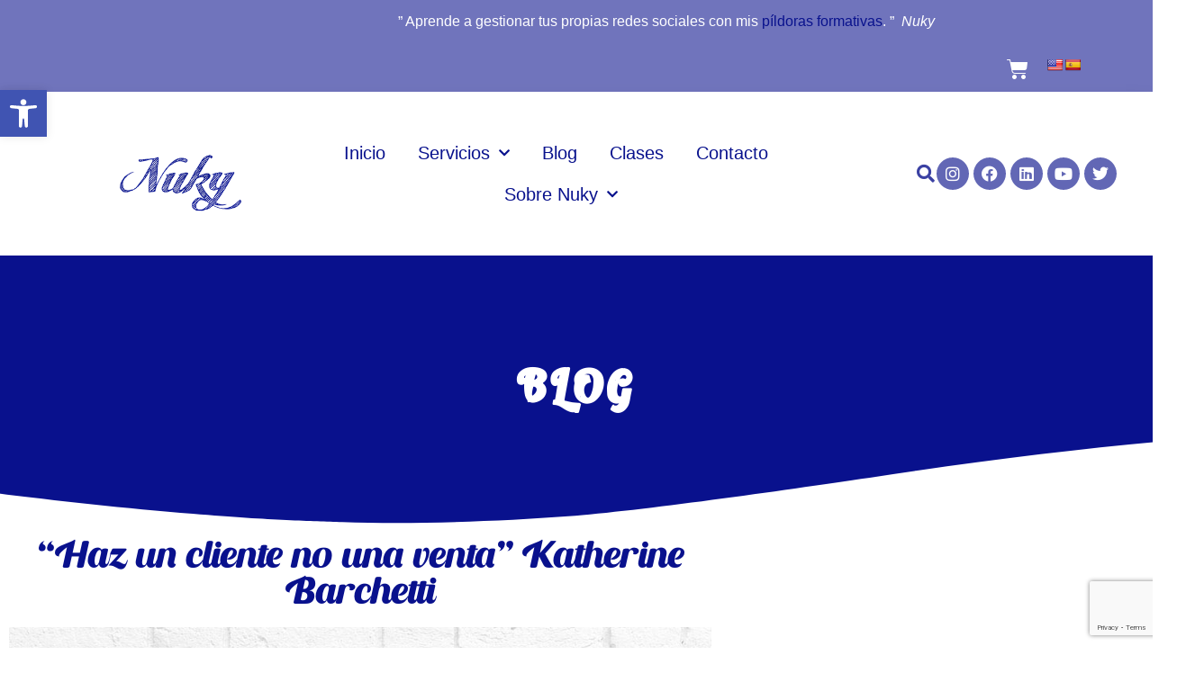

--- FILE ---
content_type: text/html; charset=UTF-8
request_url: https://nuky.es/una-venta-no-un-cliente/
body_size: 30362
content:
<!doctype html>
<html lang="es">
<head>
	<meta charset="UTF-8">
	<meta name="viewport" content="width=device-width, initial-scale=1">
	<link rel="profile" href="https://gmpg.org/xfn/11">
	<meta name='robots' content='index, follow, max-image-preview:large, max-snippet:-1, max-video-preview:-1' />
<script id="cookieyes" type="text/javascript" src="https://cdn-cookieyes.com/client_data/07b835e32f1540bd0f3377ac/script.js"></script>
	<!-- This site is optimized with the Yoast SEO plugin v26.8 - https://yoast.com/product/yoast-seo-wordpress/ -->
	<title>&quot;Haz un cliente no una venta&quot; Katherine Barchetti - Nuky Copy</title>
	<link rel="canonical" href="https://nuky.es/una-venta-no-un-cliente/" />
	<meta property="og:locale" content="es_ES" />
	<meta property="og:type" content="article" />
	<meta property="og:title" content="&quot;Haz un cliente no una venta&quot; Katherine Barchetti - Nuky Copy" />
	<meta property="og:description" content="Hoy es nuestro día, el día de la publicidad, y aquí dejo unos buenos consejos que ayudan a sacar partido a las ideas. El medio “El departamento de Marketing utiliza muchas técnicas avanzadas para juntar producto y comprador de una forma que eleve al máximo los beneficios. Por ejemplo, regalan llaveros”, Scott Adams. “No me digas [&hellip;]" />
	<meta property="og:url" content="https://nuky.es/una-venta-no-un-cliente/" />
	<meta property="og:site_name" content="Nuky Copy" />
	<meta property="article:publisher" content="https://www.facebook.com/NukyCopy" />
	<meta property="article:published_time" content="2020-01-25T09:00:36+00:00" />
	<meta property="article:modified_time" content="2023-03-21T12:39:43+00:00" />
	<meta property="og:image" content="https://nuky.es/wp-content/uploads/2019/11/dissentia-dia-de-la-publicidad-baja.jpg" />
	<meta property="og:image:width" content="900" />
	<meta property="og:image:height" content="900" />
	<meta property="og:image:type" content="image/jpeg" />
	<meta name="author" content="nuky" />
	<meta name="twitter:card" content="summary_large_image" />
	<meta name="twitter:label1" content="Escrito por" />
	<meta name="twitter:data1" content="nuky" />
	<meta name="twitter:label2" content="Tiempo de lectura" />
	<meta name="twitter:data2" content="2 minutos" />
	<script type="application/ld+json" class="yoast-schema-graph">{"@context":"https://schema.org","@graph":[{"@type":"Article","@id":"https://nuky.es/una-venta-no-un-cliente/#article","isPartOf":{"@id":"https://nuky.es/una-venta-no-un-cliente/"},"author":{"name":"nuky","@id":"https://nuky.es/#/schema/person/d046ff3c0083b35a71024d686f6d872a"},"headline":"&#8220;Haz un cliente no una venta&#8221; Katherine Barchetti","datePublished":"2020-01-25T09:00:36+00:00","dateModified":"2023-03-21T12:39:43+00:00","mainEntityOfPage":{"@id":"https://nuky.es/una-venta-no-un-cliente/"},"wordCount":397,"commentCount":0,"publisher":{"@id":"https://nuky.es/#organization"},"image":{"@id":"https://nuky.es/una-venta-no-un-cliente/#primaryimage"},"thumbnailUrl":"https://nuky.es/wp-content/uploads/2019/11/dissentia-dia-de-la-publicidad-baja.jpg","keywords":["Clientes","Estrategias","Ideas","Marketing","Productos","publicidad"],"articleSection":["Creatividad","Profesional"],"inLanguage":"es","potentialAction":[{"@type":"CommentAction","name":"Comment","target":["https://nuky.es/una-venta-no-un-cliente/#respond"]}]},{"@type":"WebPage","@id":"https://nuky.es/una-venta-no-un-cliente/","url":"https://nuky.es/una-venta-no-un-cliente/","name":"\"Haz un cliente no una venta\" Katherine Barchetti - Nuky Copy","isPartOf":{"@id":"https://nuky.es/#website"},"primaryImageOfPage":{"@id":"https://nuky.es/una-venta-no-un-cliente/#primaryimage"},"image":{"@id":"https://nuky.es/una-venta-no-un-cliente/#primaryimage"},"thumbnailUrl":"https://nuky.es/wp-content/uploads/2019/11/dissentia-dia-de-la-publicidad-baja.jpg","datePublished":"2020-01-25T09:00:36+00:00","dateModified":"2023-03-21T12:39:43+00:00","breadcrumb":{"@id":"https://nuky.es/una-venta-no-un-cliente/#breadcrumb"},"inLanguage":"es","potentialAction":[{"@type":"ReadAction","target":["https://nuky.es/una-venta-no-un-cliente/"]}]},{"@type":"ImageObject","inLanguage":"es","@id":"https://nuky.es/una-venta-no-un-cliente/#primaryimage","url":"https://nuky.es/wp-content/uploads/2019/11/dissentia-dia-de-la-publicidad-baja.jpg","contentUrl":"https://nuky.es/wp-content/uploads/2019/11/dissentia-dia-de-la-publicidad-baja.jpg","width":900,"height":900,"caption":"Día de la Publicidad"},{"@type":"BreadcrumbList","@id":"https://nuky.es/una-venta-no-un-cliente/#breadcrumb","itemListElement":[{"@type":"ListItem","position":1,"name":"Portada","item":"https://nuky.es/"},{"@type":"ListItem","position":2,"name":"«Haz un cliente no una venta» Katherine Barchetti"}]},{"@type":"WebSite","@id":"https://nuky.es/#website","url":"https://nuky.es/","name":"Nuky Copy","description":"| Traduzco tu negocio al idioma de las redes.","publisher":{"@id":"https://nuky.es/#organization"},"potentialAction":[{"@type":"SearchAction","target":{"@type":"EntryPoint","urlTemplate":"https://nuky.es/?s={search_term_string}"},"query-input":{"@type":"PropertyValueSpecification","valueRequired":true,"valueName":"search_term_string"}}],"inLanguage":"es"},{"@type":"Organization","@id":"https://nuky.es/#organization","name":"Nuky Copy","url":"https://nuky.es/","logo":{"@type":"ImageObject","inLanguage":"es","@id":"https://nuky.es/#/schema/logo/image/","url":"https://nuky.es/wp-content/uploads/2021/08/logo-nuky.png","contentUrl":"https://nuky.es/wp-content/uploads/2021/08/logo-nuky.png","width":238,"height":117,"caption":"Nuky Copy"},"image":{"@id":"https://nuky.es/#/schema/logo/image/"},"sameAs":["https://www.facebook.com/NukyCopy"]},{"@type":"Person","@id":"https://nuky.es/#/schema/person/d046ff3c0083b35a71024d686f6d872a","name":"nuky","image":{"@type":"ImageObject","inLanguage":"es","@id":"https://nuky.es/#/schema/person/image/","url":"https://secure.gravatar.com/avatar/7fb6accf16da9bfb489f4c1d142ccf0244af7921cbd973980c747b69e68edff1?s=96&d=mm&r=g","contentUrl":"https://secure.gravatar.com/avatar/7fb6accf16da9bfb489f4c1d142ccf0244af7921cbd973980c747b69e68edff1?s=96&d=mm&r=g","caption":"nuky"}}]}</script>
	<!-- / Yoast SEO plugin. -->


<script type='application/javascript'  id='pys-version-script'>console.log('PixelYourSite Free version 11.1.5.2');</script>
<link rel='dns-prefetch' href='//translate.google.com' />
<link rel='dns-prefetch' href='//www.googletagmanager.com' />
<link rel="alternate" type="application/rss+xml" title="Nuky Copy &raquo; Feed" href="https://nuky.es/feed/" />
<link rel="alternate" type="application/rss+xml" title="Nuky Copy &raquo; Feed de los comentarios" href="https://nuky.es/comments/feed/" />
<link rel="alternate" type="application/rss+xml" title="Nuky Copy &raquo; Comentario &#8220;Haz un cliente no una venta&#8221; Katherine Barchetti del feed" href="https://nuky.es/una-venta-no-un-cliente/feed/" />
<link rel="alternate" title="oEmbed (JSON)" type="application/json+oembed" href="https://nuky.es/wp-json/oembed/1.0/embed?url=https%3A%2F%2Fnuky.es%2Funa-venta-no-un-cliente%2F" />
<link rel="alternate" title="oEmbed (XML)" type="text/xml+oembed" href="https://nuky.es/wp-json/oembed/1.0/embed?url=https%3A%2F%2Fnuky.es%2Funa-venta-no-un-cliente%2F&#038;format=xml" />
<style id='wp-img-auto-sizes-contain-inline-css'>
img:is([sizes=auto i],[sizes^="auto," i]){contain-intrinsic-size:3000px 1500px}
/*# sourceURL=wp-img-auto-sizes-contain-inline-css */
</style>
<style id='wp-emoji-styles-inline-css'>

	img.wp-smiley, img.emoji {
		display: inline !important;
		border: none !important;
		box-shadow: none !important;
		height: 1em !important;
		width: 1em !important;
		margin: 0 0.07em !important;
		vertical-align: -0.1em !important;
		background: none !important;
		padding: 0 !important;
	}
/*# sourceURL=wp-emoji-styles-inline-css */
</style>
<link rel='stylesheet' id='wp-block-library-css' href='https://nuky.es/wp-includes/css/dist/block-library/style.min.css?ver=6.9' media='all' />
<style id='global-styles-inline-css'>
:root{--wp--preset--aspect-ratio--square: 1;--wp--preset--aspect-ratio--4-3: 4/3;--wp--preset--aspect-ratio--3-4: 3/4;--wp--preset--aspect-ratio--3-2: 3/2;--wp--preset--aspect-ratio--2-3: 2/3;--wp--preset--aspect-ratio--16-9: 16/9;--wp--preset--aspect-ratio--9-16: 9/16;--wp--preset--color--black: #000000;--wp--preset--color--cyan-bluish-gray: #abb8c3;--wp--preset--color--white: #ffffff;--wp--preset--color--pale-pink: #f78da7;--wp--preset--color--vivid-red: #cf2e2e;--wp--preset--color--luminous-vivid-orange: #ff6900;--wp--preset--color--luminous-vivid-amber: #fcb900;--wp--preset--color--light-green-cyan: #7bdcb5;--wp--preset--color--vivid-green-cyan: #00d084;--wp--preset--color--pale-cyan-blue: #8ed1fc;--wp--preset--color--vivid-cyan-blue: #0693e3;--wp--preset--color--vivid-purple: #9b51e0;--wp--preset--gradient--vivid-cyan-blue-to-vivid-purple: linear-gradient(135deg,rgb(6,147,227) 0%,rgb(155,81,224) 100%);--wp--preset--gradient--light-green-cyan-to-vivid-green-cyan: linear-gradient(135deg,rgb(122,220,180) 0%,rgb(0,208,130) 100%);--wp--preset--gradient--luminous-vivid-amber-to-luminous-vivid-orange: linear-gradient(135deg,rgb(252,185,0) 0%,rgb(255,105,0) 100%);--wp--preset--gradient--luminous-vivid-orange-to-vivid-red: linear-gradient(135deg,rgb(255,105,0) 0%,rgb(207,46,46) 100%);--wp--preset--gradient--very-light-gray-to-cyan-bluish-gray: linear-gradient(135deg,rgb(238,238,238) 0%,rgb(169,184,195) 100%);--wp--preset--gradient--cool-to-warm-spectrum: linear-gradient(135deg,rgb(74,234,220) 0%,rgb(151,120,209) 20%,rgb(207,42,186) 40%,rgb(238,44,130) 60%,rgb(251,105,98) 80%,rgb(254,248,76) 100%);--wp--preset--gradient--blush-light-purple: linear-gradient(135deg,rgb(255,206,236) 0%,rgb(152,150,240) 100%);--wp--preset--gradient--blush-bordeaux: linear-gradient(135deg,rgb(254,205,165) 0%,rgb(254,45,45) 50%,rgb(107,0,62) 100%);--wp--preset--gradient--luminous-dusk: linear-gradient(135deg,rgb(255,203,112) 0%,rgb(199,81,192) 50%,rgb(65,88,208) 100%);--wp--preset--gradient--pale-ocean: linear-gradient(135deg,rgb(255,245,203) 0%,rgb(182,227,212) 50%,rgb(51,167,181) 100%);--wp--preset--gradient--electric-grass: linear-gradient(135deg,rgb(202,248,128) 0%,rgb(113,206,126) 100%);--wp--preset--gradient--midnight: linear-gradient(135deg,rgb(2,3,129) 0%,rgb(40,116,252) 100%);--wp--preset--font-size--small: 13px;--wp--preset--font-size--medium: 20px;--wp--preset--font-size--large: 36px;--wp--preset--font-size--x-large: 42px;--wp--preset--spacing--20: 0.44rem;--wp--preset--spacing--30: 0.67rem;--wp--preset--spacing--40: 1rem;--wp--preset--spacing--50: 1.5rem;--wp--preset--spacing--60: 2.25rem;--wp--preset--spacing--70: 3.38rem;--wp--preset--spacing--80: 5.06rem;--wp--preset--shadow--natural: 6px 6px 9px rgba(0, 0, 0, 0.2);--wp--preset--shadow--deep: 12px 12px 50px rgba(0, 0, 0, 0.4);--wp--preset--shadow--sharp: 6px 6px 0px rgba(0, 0, 0, 0.2);--wp--preset--shadow--outlined: 6px 6px 0px -3px rgb(255, 255, 255), 6px 6px rgb(0, 0, 0);--wp--preset--shadow--crisp: 6px 6px 0px rgb(0, 0, 0);}:root { --wp--style--global--content-size: 800px;--wp--style--global--wide-size: 1200px; }:where(body) { margin: 0; }.wp-site-blocks > .alignleft { float: left; margin-right: 2em; }.wp-site-blocks > .alignright { float: right; margin-left: 2em; }.wp-site-blocks > .aligncenter { justify-content: center; margin-left: auto; margin-right: auto; }:where(.wp-site-blocks) > * { margin-block-start: 24px; margin-block-end: 0; }:where(.wp-site-blocks) > :first-child { margin-block-start: 0; }:where(.wp-site-blocks) > :last-child { margin-block-end: 0; }:root { --wp--style--block-gap: 24px; }:root :where(.is-layout-flow) > :first-child{margin-block-start: 0;}:root :where(.is-layout-flow) > :last-child{margin-block-end: 0;}:root :where(.is-layout-flow) > *{margin-block-start: 24px;margin-block-end: 0;}:root :where(.is-layout-constrained) > :first-child{margin-block-start: 0;}:root :where(.is-layout-constrained) > :last-child{margin-block-end: 0;}:root :where(.is-layout-constrained) > *{margin-block-start: 24px;margin-block-end: 0;}:root :where(.is-layout-flex){gap: 24px;}:root :where(.is-layout-grid){gap: 24px;}.is-layout-flow > .alignleft{float: left;margin-inline-start: 0;margin-inline-end: 2em;}.is-layout-flow > .alignright{float: right;margin-inline-start: 2em;margin-inline-end: 0;}.is-layout-flow > .aligncenter{margin-left: auto !important;margin-right: auto !important;}.is-layout-constrained > .alignleft{float: left;margin-inline-start: 0;margin-inline-end: 2em;}.is-layout-constrained > .alignright{float: right;margin-inline-start: 2em;margin-inline-end: 0;}.is-layout-constrained > .aligncenter{margin-left: auto !important;margin-right: auto !important;}.is-layout-constrained > :where(:not(.alignleft):not(.alignright):not(.alignfull)){max-width: var(--wp--style--global--content-size);margin-left: auto !important;margin-right: auto !important;}.is-layout-constrained > .alignwide{max-width: var(--wp--style--global--wide-size);}body .is-layout-flex{display: flex;}.is-layout-flex{flex-wrap: wrap;align-items: center;}.is-layout-flex > :is(*, div){margin: 0;}body .is-layout-grid{display: grid;}.is-layout-grid > :is(*, div){margin: 0;}body{padding-top: 0px;padding-right: 0px;padding-bottom: 0px;padding-left: 0px;}a:where(:not(.wp-element-button)){text-decoration: underline;}:root :where(.wp-element-button, .wp-block-button__link){background-color: #32373c;border-width: 0;color: #fff;font-family: inherit;font-size: inherit;font-style: inherit;font-weight: inherit;letter-spacing: inherit;line-height: inherit;padding-top: calc(0.667em + 2px);padding-right: calc(1.333em + 2px);padding-bottom: calc(0.667em + 2px);padding-left: calc(1.333em + 2px);text-decoration: none;text-transform: inherit;}.has-black-color{color: var(--wp--preset--color--black) !important;}.has-cyan-bluish-gray-color{color: var(--wp--preset--color--cyan-bluish-gray) !important;}.has-white-color{color: var(--wp--preset--color--white) !important;}.has-pale-pink-color{color: var(--wp--preset--color--pale-pink) !important;}.has-vivid-red-color{color: var(--wp--preset--color--vivid-red) !important;}.has-luminous-vivid-orange-color{color: var(--wp--preset--color--luminous-vivid-orange) !important;}.has-luminous-vivid-amber-color{color: var(--wp--preset--color--luminous-vivid-amber) !important;}.has-light-green-cyan-color{color: var(--wp--preset--color--light-green-cyan) !important;}.has-vivid-green-cyan-color{color: var(--wp--preset--color--vivid-green-cyan) !important;}.has-pale-cyan-blue-color{color: var(--wp--preset--color--pale-cyan-blue) !important;}.has-vivid-cyan-blue-color{color: var(--wp--preset--color--vivid-cyan-blue) !important;}.has-vivid-purple-color{color: var(--wp--preset--color--vivid-purple) !important;}.has-black-background-color{background-color: var(--wp--preset--color--black) !important;}.has-cyan-bluish-gray-background-color{background-color: var(--wp--preset--color--cyan-bluish-gray) !important;}.has-white-background-color{background-color: var(--wp--preset--color--white) !important;}.has-pale-pink-background-color{background-color: var(--wp--preset--color--pale-pink) !important;}.has-vivid-red-background-color{background-color: var(--wp--preset--color--vivid-red) !important;}.has-luminous-vivid-orange-background-color{background-color: var(--wp--preset--color--luminous-vivid-orange) !important;}.has-luminous-vivid-amber-background-color{background-color: var(--wp--preset--color--luminous-vivid-amber) !important;}.has-light-green-cyan-background-color{background-color: var(--wp--preset--color--light-green-cyan) !important;}.has-vivid-green-cyan-background-color{background-color: var(--wp--preset--color--vivid-green-cyan) !important;}.has-pale-cyan-blue-background-color{background-color: var(--wp--preset--color--pale-cyan-blue) !important;}.has-vivid-cyan-blue-background-color{background-color: var(--wp--preset--color--vivid-cyan-blue) !important;}.has-vivid-purple-background-color{background-color: var(--wp--preset--color--vivid-purple) !important;}.has-black-border-color{border-color: var(--wp--preset--color--black) !important;}.has-cyan-bluish-gray-border-color{border-color: var(--wp--preset--color--cyan-bluish-gray) !important;}.has-white-border-color{border-color: var(--wp--preset--color--white) !important;}.has-pale-pink-border-color{border-color: var(--wp--preset--color--pale-pink) !important;}.has-vivid-red-border-color{border-color: var(--wp--preset--color--vivid-red) !important;}.has-luminous-vivid-orange-border-color{border-color: var(--wp--preset--color--luminous-vivid-orange) !important;}.has-luminous-vivid-amber-border-color{border-color: var(--wp--preset--color--luminous-vivid-amber) !important;}.has-light-green-cyan-border-color{border-color: var(--wp--preset--color--light-green-cyan) !important;}.has-vivid-green-cyan-border-color{border-color: var(--wp--preset--color--vivid-green-cyan) !important;}.has-pale-cyan-blue-border-color{border-color: var(--wp--preset--color--pale-cyan-blue) !important;}.has-vivid-cyan-blue-border-color{border-color: var(--wp--preset--color--vivid-cyan-blue) !important;}.has-vivid-purple-border-color{border-color: var(--wp--preset--color--vivid-purple) !important;}.has-vivid-cyan-blue-to-vivid-purple-gradient-background{background: var(--wp--preset--gradient--vivid-cyan-blue-to-vivid-purple) !important;}.has-light-green-cyan-to-vivid-green-cyan-gradient-background{background: var(--wp--preset--gradient--light-green-cyan-to-vivid-green-cyan) !important;}.has-luminous-vivid-amber-to-luminous-vivid-orange-gradient-background{background: var(--wp--preset--gradient--luminous-vivid-amber-to-luminous-vivid-orange) !important;}.has-luminous-vivid-orange-to-vivid-red-gradient-background{background: var(--wp--preset--gradient--luminous-vivid-orange-to-vivid-red) !important;}.has-very-light-gray-to-cyan-bluish-gray-gradient-background{background: var(--wp--preset--gradient--very-light-gray-to-cyan-bluish-gray) !important;}.has-cool-to-warm-spectrum-gradient-background{background: var(--wp--preset--gradient--cool-to-warm-spectrum) !important;}.has-blush-light-purple-gradient-background{background: var(--wp--preset--gradient--blush-light-purple) !important;}.has-blush-bordeaux-gradient-background{background: var(--wp--preset--gradient--blush-bordeaux) !important;}.has-luminous-dusk-gradient-background{background: var(--wp--preset--gradient--luminous-dusk) !important;}.has-pale-ocean-gradient-background{background: var(--wp--preset--gradient--pale-ocean) !important;}.has-electric-grass-gradient-background{background: var(--wp--preset--gradient--electric-grass) !important;}.has-midnight-gradient-background{background: var(--wp--preset--gradient--midnight) !important;}.has-small-font-size{font-size: var(--wp--preset--font-size--small) !important;}.has-medium-font-size{font-size: var(--wp--preset--font-size--medium) !important;}.has-large-font-size{font-size: var(--wp--preset--font-size--large) !important;}.has-x-large-font-size{font-size: var(--wp--preset--font-size--x-large) !important;}
:root :where(.wp-block-pullquote){font-size: 1.5em;line-height: 1.6;}
/*# sourceURL=global-styles-inline-css */
</style>
<link rel='stylesheet' id='contact-form-7-css' href='https://nuky.es/wp-content/plugins/contact-form-7/includes/css/styles.css?ver=6.1.4' media='all' />
<link rel='stylesheet' id='google-language-translator-css' href='https://nuky.es/wp-content/plugins/google-language-translator/css/style.css?ver=6.0.20' media='' />
<link rel='stylesheet' id='woocommerce-layout-css' href='https://nuky.es/wp-content/plugins/woocommerce/assets/css/woocommerce-layout.css?ver=10.4.3' media='all' />
<link rel='stylesheet' id='woocommerce-smallscreen-css' href='https://nuky.es/wp-content/plugins/woocommerce/assets/css/woocommerce-smallscreen.css?ver=10.4.3' media='only screen and (max-width: 768px)' />
<link rel='stylesheet' id='woocommerce-general-css' href='https://nuky.es/wp-content/plugins/woocommerce/assets/css/woocommerce.css?ver=10.4.3' media='all' />
<style id='woocommerce-inline-inline-css'>
.woocommerce form .form-row .required { visibility: visible; }
/*# sourceURL=woocommerce-inline-inline-css */
</style>
<link rel='stylesheet' id='pojo-a11y-css' href='https://nuky.es/wp-content/plugins/pojo-accessibility/modules/legacy/assets/css/style.min.css?ver=1.0.0' media='all' />
<link rel='stylesheet' id='hello-elementor-css' href='https://nuky.es/wp-content/themes/hello-elementor/style.min.css?ver=3.3.0' media='all' />
<link rel='stylesheet' id='hello-elementor-theme-style-css' href='https://nuky.es/wp-content/themes/hello-elementor/theme.min.css?ver=3.3.0' media='all' />
<link rel='stylesheet' id='hello-elementor-header-footer-css' href='https://nuky.es/wp-content/themes/hello-elementor/header-footer.min.css?ver=3.3.0' media='all' />
<link rel='stylesheet' id='elementor-frontend-css' href='https://nuky.es/wp-content/plugins/elementor/assets/css/frontend.min.css?ver=3.34.3' media='all' />
<link rel='stylesheet' id='elementor-post-1023-css' href='https://nuky.es/wp-content/uploads/elementor/css/post-1023.css?ver=1769549933' media='all' />
<link rel='stylesheet' id='widget-woocommerce-menu-cart-css' href='https://nuky.es/wp-content/plugins/elementor-pro/assets/css/widget-woocommerce-menu-cart.min.css?ver=3.28.1' media='all' />
<link rel='stylesheet' id='widget-image-css' href='https://nuky.es/wp-content/plugins/elementor/assets/css/widget-image.min.css?ver=3.34.3' media='all' />
<link rel='stylesheet' id='widget-nav-menu-css' href='https://nuky.es/wp-content/plugins/elementor-pro/assets/css/widget-nav-menu.min.css?ver=3.28.1' media='all' />
<link rel='stylesheet' id='widget-spacer-css' href='https://nuky.es/wp-content/plugins/elementor/assets/css/widget-spacer.min.css?ver=3.34.3' media='all' />
<link rel='stylesheet' id='widget-search-form-css' href='https://nuky.es/wp-content/plugins/elementor-pro/assets/css/widget-search-form.min.css?ver=3.28.1' media='all' />
<link rel='stylesheet' id='elementor-icons-shared-0-css' href='https://nuky.es/wp-content/plugins/elementor/assets/lib/font-awesome/css/fontawesome.min.css?ver=5.15.3' media='all' />
<link rel='stylesheet' id='elementor-icons-fa-solid-css' href='https://nuky.es/wp-content/plugins/elementor/assets/lib/font-awesome/css/solid.min.css?ver=5.15.3' media='all' />
<link rel='stylesheet' id='widget-social-icons-css' href='https://nuky.es/wp-content/plugins/elementor/assets/css/widget-social-icons.min.css?ver=3.34.3' media='all' />
<link rel='stylesheet' id='e-apple-webkit-css' href='https://nuky.es/wp-content/plugins/elementor/assets/css/conditionals/apple-webkit.min.css?ver=3.34.3' media='all' />
<link rel='stylesheet' id='e-sticky-css' href='https://nuky.es/wp-content/plugins/elementor-pro/assets/css/modules/sticky.min.css?ver=3.28.1' media='all' />
<link rel='stylesheet' id='widget-icon-list-css' href='https://nuky.es/wp-content/plugins/elementor/assets/css/widget-icon-list.min.css?ver=3.34.3' media='all' />
<link rel='stylesheet' id='widget-heading-css' href='https://nuky.es/wp-content/plugins/elementor/assets/css/widget-heading.min.css?ver=3.34.3' media='all' />
<link rel='stylesheet' id='widget-divider-css' href='https://nuky.es/wp-content/plugins/elementor/assets/css/widget-divider.min.css?ver=3.34.3' media='all' />
<link rel='stylesheet' id='e-shapes-css' href='https://nuky.es/wp-content/plugins/elementor/assets/css/conditionals/shapes.min.css?ver=3.34.3' media='all' />
<link rel='stylesheet' id='widget-posts-css' href='https://nuky.es/wp-content/plugins/elementor-pro/assets/css/widget-posts.min.css?ver=3.28.1' media='all' />
<link rel='stylesheet' id='elementor-icons-css' href='https://nuky.es/wp-content/plugins/elementor/assets/lib/eicons/css/elementor-icons.min.css?ver=5.46.0' media='all' />
<link rel='stylesheet' id='elementor-post-1042-css' href='https://nuky.es/wp-content/uploads/elementor/css/post-1042.css?ver=1769549933' media='all' />
<link rel='stylesheet' id='elementor-post-1038-css' href='https://nuky.es/wp-content/uploads/elementor/css/post-1038.css?ver=1769549934' media='all' />
<link rel='stylesheet' id='elementor-post-927-css' href='https://nuky.es/wp-content/uploads/elementor/css/post-927.css?ver=1769550538' media='all' />
<link rel='stylesheet' id='elementor-gf-local-varelaround-css' href='https://nuky.es/wp-content/uploads/elementor/google-fonts/css/varelaround.css?ver=1742810737' media='all' />
<link rel='stylesheet' id='elementor-gf-local-montserrat-css' href='https://nuky.es/wp-content/uploads/elementor/google-fonts/css/montserrat.css?ver=1742810746' media='all' />
<link rel='stylesheet' id='elementor-icons-fa-brands-css' href='https://nuky.es/wp-content/plugins/elementor/assets/lib/font-awesome/css/brands.min.css?ver=5.15.3' media='all' />
<script id="jquery-core-js-extra">
var pysFacebookRest = {"restApiUrl":"https://nuky.es/wp-json/pys-facebook/v1/event","debug":""};
//# sourceURL=jquery-core-js-extra
</script>
<script src="https://nuky.es/wp-includes/js/jquery/jquery.min.js?ver=3.7.1" id="jquery-core-js"></script>
<script src="https://nuky.es/wp-includes/js/jquery/jquery-migrate.min.js?ver=3.4.1" id="jquery-migrate-js"></script>
<script src="https://nuky.es/wp-content/plugins/woocommerce/assets/js/jquery-blockui/jquery.blockUI.min.js?ver=2.7.0-wc.10.4.3" id="wc-jquery-blockui-js" defer data-wp-strategy="defer"></script>
<script id="wc-add-to-cart-js-extra">
var wc_add_to_cart_params = {"ajax_url":"/wp-admin/admin-ajax.php","wc_ajax_url":"/?wc-ajax=%%endpoint%%","i18n_view_cart":"Ver carrito","cart_url":"https://nuky.es/carrito/","is_cart":"","cart_redirect_after_add":"no"};
//# sourceURL=wc-add-to-cart-js-extra
</script>
<script src="https://nuky.es/wp-content/plugins/woocommerce/assets/js/frontend/add-to-cart.min.js?ver=10.4.3" id="wc-add-to-cart-js" defer data-wp-strategy="defer"></script>
<script src="https://nuky.es/wp-content/plugins/woocommerce/assets/js/js-cookie/js.cookie.min.js?ver=2.1.4-wc.10.4.3" id="wc-js-cookie-js" defer data-wp-strategy="defer"></script>
<script id="woocommerce-js-extra">
var woocommerce_params = {"ajax_url":"/wp-admin/admin-ajax.php","wc_ajax_url":"/?wc-ajax=%%endpoint%%","i18n_password_show":"Mostrar contrase\u00f1a","i18n_password_hide":"Ocultar contrase\u00f1a"};
//# sourceURL=woocommerce-js-extra
</script>
<script src="https://nuky.es/wp-content/plugins/woocommerce/assets/js/frontend/woocommerce.min.js?ver=10.4.3" id="woocommerce-js" defer data-wp-strategy="defer"></script>
<script src="https://nuky.es/wp-content/plugins/pixelyoursite/dist/scripts/jquery.bind-first-0.2.3.min.js?ver=0.2.3" id="jquery-bind-first-js"></script>
<script src="https://nuky.es/wp-content/plugins/pixelyoursite/dist/scripts/js.cookie-2.1.3.min.js?ver=2.1.3" id="js-cookie-pys-js"></script>
<script src="https://nuky.es/wp-content/plugins/pixelyoursite/dist/scripts/tld.min.js?ver=2.3.1" id="js-tld-js"></script>
<script id="pys-js-extra">
var pysOptions = {"staticEvents":{"facebook":{"init_event":[{"delay":0,"type":"static","ajaxFire":false,"name":"PageView","pixelIds":["5059479497504775"],"eventID":"db47f490-9740-4da7-afe0-1a10ac2c9a33","params":{"post_category":"Creatividad, Profesional","page_title":"\"Haz un cliente no una venta\" Katherine Barchetti","post_type":"post","post_id":3251,"plugin":"PixelYourSite","user_role":"guest","event_url":"nuky.es/una-venta-no-un-cliente/"},"e_id":"init_event","ids":[],"hasTimeWindow":false,"timeWindow":0,"woo_order":"","edd_order":""}]}},"dynamicEvents":[],"triggerEvents":[],"triggerEventTypes":[],"facebook":{"pixelIds":["5059479497504775"],"advancedMatching":[],"advancedMatchingEnabled":true,"removeMetadata":false,"wooVariableAsSimple":false,"serverApiEnabled":true,"wooCRSendFromServer":false,"send_external_id":null,"enabled_medical":false,"do_not_track_medical_param":["event_url","post_title","page_title","landing_page","content_name","categories","category_name","tags"],"meta_ldu":false},"debug":"","siteUrl":"https://nuky.es","ajaxUrl":"https://nuky.es/wp-admin/admin-ajax.php","ajax_event":"583aa4483a","enable_remove_download_url_param":"1","cookie_duration":"7","last_visit_duration":"60","enable_success_send_form":"","ajaxForServerEvent":"1","ajaxForServerStaticEvent":"1","useSendBeacon":"1","send_external_id":"1","external_id_expire":"180","track_cookie_for_subdomains":"1","google_consent_mode":"1","gdpr":{"ajax_enabled":false,"all_disabled_by_api":false,"facebook_disabled_by_api":false,"analytics_disabled_by_api":false,"google_ads_disabled_by_api":false,"pinterest_disabled_by_api":false,"bing_disabled_by_api":false,"reddit_disabled_by_api":false,"externalID_disabled_by_api":false,"facebook_prior_consent_enabled":true,"analytics_prior_consent_enabled":true,"google_ads_prior_consent_enabled":null,"pinterest_prior_consent_enabled":true,"bing_prior_consent_enabled":true,"cookiebot_integration_enabled":false,"cookiebot_facebook_consent_category":"marketing","cookiebot_analytics_consent_category":"statistics","cookiebot_tiktok_consent_category":"marketing","cookiebot_google_ads_consent_category":"marketing","cookiebot_pinterest_consent_category":"marketing","cookiebot_bing_consent_category":"marketing","consent_magic_integration_enabled":false,"real_cookie_banner_integration_enabled":false,"cookie_notice_integration_enabled":false,"cookie_law_info_integration_enabled":false,"analytics_storage":{"enabled":true,"value":"granted","filter":false},"ad_storage":{"enabled":true,"value":"granted","filter":false},"ad_user_data":{"enabled":true,"value":"granted","filter":false},"ad_personalization":{"enabled":true,"value":"granted","filter":false}},"cookie":{"disabled_all_cookie":false,"disabled_start_session_cookie":false,"disabled_advanced_form_data_cookie":false,"disabled_landing_page_cookie":false,"disabled_first_visit_cookie":false,"disabled_trafficsource_cookie":false,"disabled_utmTerms_cookie":false,"disabled_utmId_cookie":false},"tracking_analytics":{"TrafficSource":"direct","TrafficLanding":"undefined","TrafficUtms":[],"TrafficUtmsId":[]},"GATags":{"ga_datalayer_type":"default","ga_datalayer_name":"dataLayerPYS"},"woo":{"enabled":true,"enabled_save_data_to_orders":true,"addToCartOnButtonEnabled":true,"addToCartOnButtonValueEnabled":true,"addToCartOnButtonValueOption":"price","singleProductId":null,"removeFromCartSelector":"form.woocommerce-cart-form .remove","addToCartCatchMethod":"add_cart_hook","is_order_received_page":false,"containOrderId":false},"edd":{"enabled":false},"cache_bypass":"1769572697"};
//# sourceURL=pys-js-extra
</script>
<script src="https://nuky.es/wp-content/plugins/pixelyoursite/dist/scripts/public.js?ver=11.1.5.2" id="pys-js"></script>

<!-- Fragmento de código de la etiqueta de Google (gtag.js) añadida por Site Kit -->

<!-- Fragmento de código de Google Analytics añadido por Site Kit -->
<script src="https://www.googletagmanager.com/gtag/js?id=GT-WBL99PM5" id="google_gtagjs-js" async></script>
<script id="google_gtagjs-js-after">
window.dataLayer = window.dataLayer || [];function gtag(){dataLayer.push(arguments);}
gtag("set","linker",{"domains":["nuky.es"]});
gtag("js", new Date());
gtag("set", "developer_id.dZTNiMT", true);
gtag("config", "GT-WBL99PM5");
//# sourceURL=google_gtagjs-js-after
</script>

<!-- Finalizar fragmento de código de la etiqueta de Google (gtags.js) añadida por Site Kit -->
<link rel="https://api.w.org/" href="https://nuky.es/wp-json/" /><link rel="alternate" title="JSON" type="application/json" href="https://nuky.es/wp-json/wp/v2/posts/3251" /><link rel="EditURI" type="application/rsd+xml" title="RSD" href="https://nuky.es/xmlrpc.php?rsd" />
<meta name="generator" content="WordPress 6.9" />
<meta name="generator" content="WooCommerce 10.4.3" />
<link rel='shortlink' href='https://nuky.es/?p=3251' />
<meta name="generator" content="Redux 4.5.10" /><style>p.hello{font-size:12px;color:darkgray;}#google_language_translator,#flags{text-align:left;}#google_language_translator{clear:both;}#flags{width:165px;}#flags a{display:inline-block;margin-right:2px;}#google_language_translator{width:auto!important;}div.skiptranslate.goog-te-gadget{display:inline!important;}.goog-tooltip{display: none!important;}.goog-tooltip:hover{display: none!important;}.goog-text-highlight{background-color:transparent!important;border:none!important;box-shadow:none!important;}#google_language_translator{display:none;}#google_language_translator select.goog-te-combo{color:#32373c;}div.skiptranslate{display:none!important;}body{top:0px!important;}#goog-gt-{display:none!important;}font font{background-color:transparent!important;box-shadow:none!important;position:initial!important;}#glt-translate-trigger{bottom:auto;top:0;}.tool-container.tool-top{top:50px!important;bottom:auto!important;}.tool-container.tool-top .arrow{border-color:transparent transparent #d0cbcb; top:-14px;}#glt-translate-trigger > span{color:#ffffff;}#glt-translate-trigger{background:#f89406;}.goog-te-gadget .goog-te-combo{width:100%;}</style><meta name="generator" content="Site Kit by Google 1.148.0" /><style type="text/css">
#pojo-a11y-toolbar .pojo-a11y-toolbar-toggle a{ background-color: #4054b2;	color: #ffffff;}
#pojo-a11y-toolbar .pojo-a11y-toolbar-overlay, #pojo-a11y-toolbar .pojo-a11y-toolbar-overlay ul.pojo-a11y-toolbar-items.pojo-a11y-links{ border-color: #4054b2;}
body.pojo-a11y-focusable a:focus{ outline-style: solid !important;	outline-width: 1px !important;	outline-color: #FF0000 !important;}
#pojo-a11y-toolbar{ top: 100px !important;}
#pojo-a11y-toolbar .pojo-a11y-toolbar-overlay{ background-color: #ffffff;}
#pojo-a11y-toolbar .pojo-a11y-toolbar-overlay ul.pojo-a11y-toolbar-items li.pojo-a11y-toolbar-item a, #pojo-a11y-toolbar .pojo-a11y-toolbar-overlay p.pojo-a11y-toolbar-title{ color: #333333;}
#pojo-a11y-toolbar .pojo-a11y-toolbar-overlay ul.pojo-a11y-toolbar-items li.pojo-a11y-toolbar-item a.active{ background-color: #4054b2;	color: #ffffff;}
@media (max-width: 767px) { #pojo-a11y-toolbar { top: 50px !important; } }</style>	<noscript><style>.woocommerce-product-gallery{ opacity: 1 !important; }</style></noscript>
	<meta name="generator" content="Elementor 3.34.3; features: additional_custom_breakpoints; settings: css_print_method-external, google_font-enabled, font_display-swap">
			<style>
				.e-con.e-parent:nth-of-type(n+4):not(.e-lazyloaded):not(.e-no-lazyload),
				.e-con.e-parent:nth-of-type(n+4):not(.e-lazyloaded):not(.e-no-lazyload) * {
					background-image: none !important;
				}
				@media screen and (max-height: 1024px) {
					.e-con.e-parent:nth-of-type(n+3):not(.e-lazyloaded):not(.e-no-lazyload),
					.e-con.e-parent:nth-of-type(n+3):not(.e-lazyloaded):not(.e-no-lazyload) * {
						background-image: none !important;
					}
				}
				@media screen and (max-height: 640px) {
					.e-con.e-parent:nth-of-type(n+2):not(.e-lazyloaded):not(.e-no-lazyload),
					.e-con.e-parent:nth-of-type(n+2):not(.e-lazyloaded):not(.e-no-lazyload) * {
						background-image: none !important;
					}
				}
			</style>
						<meta name="theme-color" content="#FFFFFF">
			<link rel="icon" href="https://nuky.es/wp-content/uploads/2021/08/cropped-favicon-32x32.png" sizes="32x32" />
<link rel="icon" href="https://nuky.es/wp-content/uploads/2021/08/cropped-favicon-192x192.png" sizes="192x192" />
<link rel="apple-touch-icon" href="https://nuky.es/wp-content/uploads/2021/08/cropped-favicon-180x180.png" />
<meta name="msapplication-TileImage" content="https://nuky.es/wp-content/uploads/2021/08/cropped-favicon-270x270.png" />
</head>
<body class="wp-singular post-template-default single single-post postid-3251 single-format-standard wp-custom-logo wp-embed-responsive wp-theme-hello-elementor theme-hello-elementor woocommerce-no-js theme-default elementor-default elementor-template-full-width elementor-kit-1023 elementor-page-927">


<a class="skip-link screen-reader-text" href="#content">Ir al contenido</a>

		<header data-elementor-type="header" data-elementor-id="1042" class="elementor elementor-1042 elementor-location-header" data-elementor-post-type="elementor_library">
					<section class="elementor-section elementor-top-section elementor-element elementor-element-7514f37 elementor-section-full_width elementor-section-height-default elementor-section-height-default" data-id="7514f37" data-element_type="section" data-settings="{&quot;background_background&quot;:&quot;classic&quot;}">
							<div class="elementor-background-overlay"></div>
							<div class="elementor-container elementor-column-gap-default">
					<div class="elementor-column elementor-col-100 elementor-top-column elementor-element elementor-element-eaf699e" data-id="eaf699e" data-element_type="column" data-settings="{&quot;background_background&quot;:&quot;classic&quot;}">
			<div class="elementor-widget-wrap elementor-element-populated">
						<div class="elementor-element elementor-element-c7e2bcd elementor-widget elementor-widget-text-editor" data-id="c7e2bcd" data-element_type="widget" data-widget_type="text-editor.default">
				<div class="elementor-widget-container">
									<p style="text-align: center;">&#8221; Aprende a gestionar tus propias redes sociales con mis <a href="https://nuky.es/clases-de-redes-sociales/">píldoras formativas</a>. &#8221;  <em>Nuky</em></p>								</div>
				</div>
					</div>
		</div>
					</div>
		</section>
				<section class="elementor-section elementor-top-section elementor-element elementor-element-a785c22 elementor-section-full_width elementor-section-height-default elementor-section-height-default" data-id="a785c22" data-element_type="section" data-settings="{&quot;background_background&quot;:&quot;classic&quot;}">
						<div class="elementor-container elementor-column-gap-default">
					<div class="elementor-column elementor-col-50 elementor-top-column elementor-element elementor-element-74bdb19" data-id="74bdb19" data-element_type="column" data-settings="{&quot;background_background&quot;:&quot;classic&quot;}">
			<div class="elementor-widget-wrap elementor-element-populated">
						<div class="elementor-element elementor-element-0e439cd toggle-icon--cart-solid elementor-menu-cart--empty-indicator-hide elementor-hidden-mobile elementor-menu-cart--items-indicator-bubble elementor-menu-cart--cart-type-side-cart elementor-menu-cart--show-remove-button-yes elementor-widget elementor-widget-woocommerce-menu-cart" data-id="0e439cd" data-element_type="widget" data-settings="{&quot;cart_type&quot;:&quot;side-cart&quot;,&quot;open_cart&quot;:&quot;click&quot;,&quot;automatically_open_cart&quot;:&quot;no&quot;}" data-widget_type="woocommerce-menu-cart.default">
				<div class="elementor-widget-container">
							<div class="elementor-menu-cart__wrapper">
							<div class="elementor-menu-cart__toggle_wrapper">
					<div class="elementor-menu-cart__container elementor-lightbox" aria-hidden="true">
						<div class="elementor-menu-cart__main" aria-hidden="true">
									<div class="elementor-menu-cart__close-button">
					</div>
									<div class="widget_shopping_cart_content">
															</div>
						</div>
					</div>
							<div class="elementor-menu-cart__toggle elementor-button-wrapper">
			<a id="elementor-menu-cart__toggle_button" href="#" class="elementor-menu-cart__toggle_button elementor-button elementor-size-sm" aria-expanded="false">
				<span class="elementor-button-text"><span class="woocommerce-Price-amount amount"><bdi>0,00&nbsp;<span class="woocommerce-Price-currencySymbol">&euro;</span></bdi></span></span>
				<span class="elementor-button-icon">
					<span class="elementor-button-icon-qty" data-counter="0">0</span>
					<i class="eicon-cart-solid"></i>					<span class="elementor-screen-only">Carrito</span>
				</span>
			</a>
		</div>
						</div>
					</div> <!-- close elementor-menu-cart__wrapper -->
						</div>
				</div>
					</div>
		</div>
				<div class="elementor-column elementor-col-50 elementor-top-column elementor-element elementor-element-cf42865" data-id="cf42865" data-element_type="column" data-settings="{&quot;background_background&quot;:&quot;classic&quot;}">
			<div class="elementor-widget-wrap elementor-element-populated">
						<div class="elementor-element elementor-element-e19ba13 elementor-widget elementor-widget-shortcode" data-id="e19ba13" data-element_type="widget" data-widget_type="shortcode.default">
				<div class="elementor-widget-container">
							<div class="elementor-shortcode"><div id="flags" class="size18"><ul id="sortable" class="ui-sortable" style="float:left"><li id='English'><a href='#' title='English' class='nturl notranslate en flag united-states'></a></li><li id='Spanish'><a href='#' title='Spanish' class='nturl notranslate es flag Spanish'></a></li></ul></div><div id="google_language_translator" class="default-language-es"></div>
</div>
						</div>
				</div>
					</div>
		</div>
					</div>
		</section>
				<section class="elementor-section elementor-top-section elementor-element elementor-element-b082c9e elementor-hidden-desktop elementor-hidden-tablet elementor-section-boxed elementor-section-height-default elementor-section-height-default" data-id="b082c9e" data-element_type="section" data-settings="{&quot;background_background&quot;:&quot;classic&quot;}">
						<div class="elementor-container elementor-column-gap-default">
					<div class="elementor-column elementor-col-33 elementor-top-column elementor-element elementor-element-4bb260f" data-id="4bb260f" data-element_type="column">
			<div class="elementor-widget-wrap elementor-element-populated">
						<div class="elementor-element elementor-element-bc68a0d elementor-widget elementor-widget-theme-site-logo elementor-widget-image" data-id="bc68a0d" data-element_type="widget" data-widget_type="theme-site-logo.default">
				<div class="elementor-widget-container">
											<a href="https://nuky.es">
			<img width="238" height="117" src="https://nuky.es/wp-content/uploads/2021/08/cropped-logo-nuky.png" class="attachment-full size-full wp-image-732" alt="Nuky" />				</a>
											</div>
				</div>
					</div>
		</div>
				<div class="elementor-column elementor-col-33 elementor-top-column elementor-element elementor-element-ce38323" data-id="ce38323" data-element_type="column">
			<div class="elementor-widget-wrap elementor-element-populated">
						<div class="elementor-element elementor-element-dfbdf6a toggle-icon--cart-solid elementor-menu-cart--items-indicator-bubble elementor-menu-cart--cart-type-side-cart elementor-menu-cart--show-remove-button-yes elementor-widget elementor-widget-woocommerce-menu-cart" data-id="dfbdf6a" data-element_type="widget" data-settings="{&quot;cart_type&quot;:&quot;side-cart&quot;,&quot;open_cart&quot;:&quot;click&quot;,&quot;automatically_open_cart&quot;:&quot;no&quot;}" data-widget_type="woocommerce-menu-cart.default">
				<div class="elementor-widget-container">
							<div class="elementor-menu-cart__wrapper">
							<div class="elementor-menu-cart__toggle_wrapper">
					<div class="elementor-menu-cart__container elementor-lightbox" aria-hidden="true">
						<div class="elementor-menu-cart__main" aria-hidden="true">
									<div class="elementor-menu-cart__close-button">
					</div>
									<div class="widget_shopping_cart_content">
															</div>
						</div>
					</div>
							<div class="elementor-menu-cart__toggle elementor-button-wrapper">
			<a id="elementor-menu-cart__toggle_button" href="#" class="elementor-menu-cart__toggle_button elementor-button elementor-size-sm" aria-expanded="false">
				<span class="elementor-button-text"><span class="woocommerce-Price-amount amount"><bdi>0,00&nbsp;<span class="woocommerce-Price-currencySymbol">&euro;</span></bdi></span></span>
				<span class="elementor-button-icon">
					<span class="elementor-button-icon-qty" data-counter="0">0</span>
					<i class="eicon-cart-solid"></i>					<span class="elementor-screen-only">Carrito</span>
				</span>
			</a>
		</div>
						</div>
					</div> <!-- close elementor-menu-cart__wrapper -->
						</div>
				</div>
					</div>
		</div>
				<div class="elementor-column elementor-col-33 elementor-top-column elementor-element elementor-element-af02d12" data-id="af02d12" data-element_type="column">
			<div class="elementor-widget-wrap elementor-element-populated">
						<div class="elementor-element elementor-element-f2e4531 elementor-nav-menu--stretch elementor-widget-mobile__width-initial elementor-nav-menu__text-align-aside elementor-nav-menu--toggle elementor-nav-menu--burger elementor-widget elementor-widget-nav-menu" data-id="f2e4531" data-element_type="widget" data-settings="{&quot;submenu_icon&quot;:{&quot;value&quot;:&quot;&lt;i class=\&quot;fas fa-chevron-down\&quot;&gt;&lt;\/i&gt;&quot;,&quot;library&quot;:&quot;fa-solid&quot;},&quot;layout&quot;:&quot;dropdown&quot;,&quot;full_width&quot;:&quot;stretch&quot;,&quot;toggle&quot;:&quot;burger&quot;}" data-widget_type="nav-menu.default">
				<div class="elementor-widget-container">
							<div class="elementor-menu-toggle" role="button" tabindex="0" aria-label="Alternar menú" aria-expanded="false">
			<i aria-hidden="true" role="presentation" class="elementor-menu-toggle__icon--open eicon-menu-bar"></i><i aria-hidden="true" role="presentation" class="elementor-menu-toggle__icon--close eicon-close"></i>		</div>
					<nav class="elementor-nav-menu--dropdown elementor-nav-menu__container" aria-hidden="true">
				<ul id="menu-2-f2e4531" class="elementor-nav-menu"><li class="menu-item menu-item-type-post_type menu-item-object-page menu-item-home menu-item-2499"><a href="https://nuky.es/" class="elementor-item" tabindex="-1">Inicio</a></li>
<li class="menu-item menu-item-type-post_type menu-item-object-page menu-item-has-children menu-item-1151"><a href="https://nuky.es/servicios/" class="elementor-item" tabindex="-1">Servicios</a>
<ul class="sub-menu elementor-nav-menu--dropdown">
	<li class="menu-item menu-item-type-post_type menu-item-object-page menu-item-198"><a href="https://nuky.es/al-lio/" class="elementor-sub-item" tabindex="-1">Al lío</a></li>
</ul>
</li>
<li class="menu-item menu-item-type-post_type menu-item-object-page menu-item-5903"><a href="https://nuky.es/blog/" class="elementor-item" tabindex="-1">Blog</a></li>
<li class="menu-item menu-item-type-post_type menu-item-object-page menu-item-874"><a href="https://nuky.es/clases-de-redes-sociales/" class="elementor-item" tabindex="-1">Clases</a></li>
<li class="menu-item menu-item-type-post_type menu-item-object-page menu-item-1152"><a href="https://nuky.es/contacto/" class="elementor-item" tabindex="-1">Contacto</a></li>
<li class="menu-item menu-item-type-post_type menu-item-object-page menu-item-has-children menu-item-201"><a href="https://nuky.es/encantada/" class="elementor-item" tabindex="-1">Sobre Nuky</a>
<ul class="sub-menu elementor-nav-menu--dropdown">
	<li class="menu-item menu-item-type-post_type menu-item-object-page menu-item-2726"><a href="https://nuky.es/encantada/" class="elementor-sub-item" tabindex="-1">Encantada</a></li>
	<li class="menu-item menu-item-type-post_type menu-item-object-page menu-item-200"><a href="https://nuky.es/pinitos/" class="elementor-sub-item" tabindex="-1">Pinitos</a></li>
	<li class="menu-item menu-item-type-post_type menu-item-object-page menu-item-199"><a href="https://nuky.es/eureka/" class="elementor-sub-item" tabindex="-1">Eureka</a></li>
	<li class="menu-item menu-item-type-post_type menu-item-object-page menu-item-197"><a href="https://nuky.es/poderio/" class="elementor-sub-item" tabindex="-1">Poderío</a></li>
</ul>
</li>
</ul>			</nav>
						</div>
				</div>
					</div>
		</div>
					</div>
		</section>
				<section class="elementor-section elementor-top-section elementor-element elementor-element-76534234 elementor-section-height-min-height elementor-section-full_width elementor-hidden-mobile elementor-section-height-default elementor-section-items-middle" data-id="76534234" data-element_type="section" data-settings="{&quot;background_background&quot;:&quot;classic&quot;,&quot;sticky&quot;:&quot;top&quot;,&quot;sticky_on&quot;:[&quot;desktop&quot;,&quot;tablet&quot;,&quot;mobile&quot;],&quot;sticky_offset&quot;:0,&quot;sticky_effects_offset&quot;:0,&quot;sticky_anchor_link_offset&quot;:0}">
						<div class="elementor-container elementor-column-gap-default">
					<div class="elementor-column elementor-col-25 elementor-top-column elementor-element elementor-element-32565a73" data-id="32565a73" data-element_type="column">
			<div class="elementor-widget-wrap elementor-element-populated">
						<div class="elementor-element elementor-element-2405084 elementor-hidden-desktop elementor-hidden-mobile elementor-widget elementor-widget-spacer" data-id="2405084" data-element_type="widget" data-widget_type="spacer.default">
				<div class="elementor-widget-container">
							<div class="elementor-spacer">
			<div class="elementor-spacer-inner"></div>
		</div>
						</div>
				</div>
				<div class="elementor-element elementor-element-3ff5a9a elementor-hidden-tablet elementor-hidden-mobile elementor-widget elementor-widget-spacer" data-id="3ff5a9a" data-element_type="widget" data-widget_type="spacer.default">
				<div class="elementor-widget-container">
							<div class="elementor-spacer">
			<div class="elementor-spacer-inner"></div>
		</div>
						</div>
				</div>
				<div class="elementor-element elementor-element-3645a384 elementor-widget elementor-widget-theme-site-logo elementor-widget-image" data-id="3645a384" data-element_type="widget" data-widget_type="theme-site-logo.default">
				<div class="elementor-widget-container">
											<a href="https://nuky.es">
			<img width="238" height="117" src="https://nuky.es/wp-content/uploads/2021/08/cropped-logo-nuky.png" class="attachment-full size-full wp-image-732" alt="Nuky" />				</a>
											</div>
				</div>
				<div class="elementor-element elementor-element-65d2a02 elementor-hidden-desktop elementor-hidden-mobile elementor-widget elementor-widget-spacer" data-id="65d2a02" data-element_type="widget" data-widget_type="spacer.default">
				<div class="elementor-widget-container">
							<div class="elementor-spacer">
			<div class="elementor-spacer-inner"></div>
		</div>
						</div>
				</div>
					</div>
		</div>
				<div class="elementor-column elementor-col-25 elementor-top-column elementor-element elementor-element-35bbdec9" data-id="35bbdec9" data-element_type="column">
			<div class="elementor-widget-wrap elementor-element-populated">
						<div class="elementor-element elementor-element-7d51a05 elementor-hidden-desktop elementor-hidden-mobile elementor-widget elementor-widget-spacer" data-id="7d51a05" data-element_type="widget" data-widget_type="spacer.default">
				<div class="elementor-widget-container">
							<div class="elementor-spacer">
			<div class="elementor-spacer-inner"></div>
		</div>
						</div>
				</div>
				<div class="elementor-element elementor-element-4883dd4 elementor-nav-menu__align-center elementor-nav-menu--dropdown-tablet elementor-nav-menu__text-align-aside elementor-nav-menu--toggle elementor-nav-menu--burger elementor-widget elementor-widget-nav-menu" data-id="4883dd4" data-element_type="widget" data-settings="{&quot;submenu_icon&quot;:{&quot;value&quot;:&quot;&lt;i class=\&quot;fas fa-chevron-down\&quot;&gt;&lt;\/i&gt;&quot;,&quot;library&quot;:&quot;fa-solid&quot;},&quot;layout&quot;:&quot;horizontal&quot;,&quot;toggle&quot;:&quot;burger&quot;}" data-widget_type="nav-menu.default">
				<div class="elementor-widget-container">
								<nav aria-label="Menú" class="elementor-nav-menu--main elementor-nav-menu__container elementor-nav-menu--layout-horizontal e--pointer-none">
				<ul id="menu-1-4883dd4" class="elementor-nav-menu"><li class="menu-item menu-item-type-post_type menu-item-object-page menu-item-home menu-item-2499"><a href="https://nuky.es/" class="elementor-item">Inicio</a></li>
<li class="menu-item menu-item-type-post_type menu-item-object-page menu-item-has-children menu-item-1151"><a href="https://nuky.es/servicios/" class="elementor-item">Servicios</a>
<ul class="sub-menu elementor-nav-menu--dropdown">
	<li class="menu-item menu-item-type-post_type menu-item-object-page menu-item-198"><a href="https://nuky.es/al-lio/" class="elementor-sub-item">Al lío</a></li>
</ul>
</li>
<li class="menu-item menu-item-type-post_type menu-item-object-page menu-item-5903"><a href="https://nuky.es/blog/" class="elementor-item">Blog</a></li>
<li class="menu-item menu-item-type-post_type menu-item-object-page menu-item-874"><a href="https://nuky.es/clases-de-redes-sociales/" class="elementor-item">Clases</a></li>
<li class="menu-item menu-item-type-post_type menu-item-object-page menu-item-1152"><a href="https://nuky.es/contacto/" class="elementor-item">Contacto</a></li>
<li class="menu-item menu-item-type-post_type menu-item-object-page menu-item-has-children menu-item-201"><a href="https://nuky.es/encantada/" class="elementor-item">Sobre Nuky</a>
<ul class="sub-menu elementor-nav-menu--dropdown">
	<li class="menu-item menu-item-type-post_type menu-item-object-page menu-item-2726"><a href="https://nuky.es/encantada/" class="elementor-sub-item">Encantada</a></li>
	<li class="menu-item menu-item-type-post_type menu-item-object-page menu-item-200"><a href="https://nuky.es/pinitos/" class="elementor-sub-item">Pinitos</a></li>
	<li class="menu-item menu-item-type-post_type menu-item-object-page menu-item-199"><a href="https://nuky.es/eureka/" class="elementor-sub-item">Eureka</a></li>
	<li class="menu-item menu-item-type-post_type menu-item-object-page menu-item-197"><a href="https://nuky.es/poderio/" class="elementor-sub-item">Poderío</a></li>
</ul>
</li>
</ul>			</nav>
					<div class="elementor-menu-toggle" role="button" tabindex="0" aria-label="Alternar menú" aria-expanded="false">
			<i aria-hidden="true" role="presentation" class="elementor-menu-toggle__icon--open eicon-menu-bar"></i><i aria-hidden="true" role="presentation" class="elementor-menu-toggle__icon--close eicon-close"></i>		</div>
					<nav class="elementor-nav-menu--dropdown elementor-nav-menu__container" aria-hidden="true">
				<ul id="menu-2-4883dd4" class="elementor-nav-menu"><li class="menu-item menu-item-type-post_type menu-item-object-page menu-item-home menu-item-2499"><a href="https://nuky.es/" class="elementor-item" tabindex="-1">Inicio</a></li>
<li class="menu-item menu-item-type-post_type menu-item-object-page menu-item-has-children menu-item-1151"><a href="https://nuky.es/servicios/" class="elementor-item" tabindex="-1">Servicios</a>
<ul class="sub-menu elementor-nav-menu--dropdown">
	<li class="menu-item menu-item-type-post_type menu-item-object-page menu-item-198"><a href="https://nuky.es/al-lio/" class="elementor-sub-item" tabindex="-1">Al lío</a></li>
</ul>
</li>
<li class="menu-item menu-item-type-post_type menu-item-object-page menu-item-5903"><a href="https://nuky.es/blog/" class="elementor-item" tabindex="-1">Blog</a></li>
<li class="menu-item menu-item-type-post_type menu-item-object-page menu-item-874"><a href="https://nuky.es/clases-de-redes-sociales/" class="elementor-item" tabindex="-1">Clases</a></li>
<li class="menu-item menu-item-type-post_type menu-item-object-page menu-item-1152"><a href="https://nuky.es/contacto/" class="elementor-item" tabindex="-1">Contacto</a></li>
<li class="menu-item menu-item-type-post_type menu-item-object-page menu-item-has-children menu-item-201"><a href="https://nuky.es/encantada/" class="elementor-item" tabindex="-1">Sobre Nuky</a>
<ul class="sub-menu elementor-nav-menu--dropdown">
	<li class="menu-item menu-item-type-post_type menu-item-object-page menu-item-2726"><a href="https://nuky.es/encantada/" class="elementor-sub-item" tabindex="-1">Encantada</a></li>
	<li class="menu-item menu-item-type-post_type menu-item-object-page menu-item-200"><a href="https://nuky.es/pinitos/" class="elementor-sub-item" tabindex="-1">Pinitos</a></li>
	<li class="menu-item menu-item-type-post_type menu-item-object-page menu-item-199"><a href="https://nuky.es/eureka/" class="elementor-sub-item" tabindex="-1">Eureka</a></li>
	<li class="menu-item menu-item-type-post_type menu-item-object-page menu-item-197"><a href="https://nuky.es/poderio/" class="elementor-sub-item" tabindex="-1">Poderío</a></li>
</ul>
</li>
</ul>			</nav>
						</div>
				</div>
					</div>
		</div>
				<div class="elementor-column elementor-col-25 elementor-top-column elementor-element elementor-element-60ce7c9 elementor-hidden-mobile" data-id="60ce7c9" data-element_type="column">
			<div class="elementor-widget-wrap elementor-element-populated">
						<div class="elementor-element elementor-element-60c07f8 elementor-hidden-desktop elementor-hidden-mobile elementor-widget elementor-widget-spacer" data-id="60c07f8" data-element_type="widget" data-widget_type="spacer.default">
				<div class="elementor-widget-container">
							<div class="elementor-spacer">
			<div class="elementor-spacer-inner"></div>
		</div>
						</div>
				</div>
				<div class="elementor-element elementor-element-b628242 elementor-search-form--skin-full_screen elementor-widget elementor-widget-search-form" data-id="b628242" data-element_type="widget" data-settings="{&quot;skin&quot;:&quot;full_screen&quot;}" data-widget_type="search-form.default">
				<div class="elementor-widget-container">
							<search role="search">
			<form class="elementor-search-form" action="https://nuky.es" method="get">
												<div class="elementor-search-form__toggle" role="button" tabindex="0" aria-label="Buscar">
					<i aria-hidden="true" class="fas fa-search"></i>				</div>
								<div class="elementor-search-form__container">
					<label class="elementor-screen-only" for="elementor-search-form-b628242">Buscar</label>

					
					<input id="elementor-search-form-b628242" placeholder="Buscar..." class="elementor-search-form__input" type="search" name="s" value="">
					
					
										<div class="dialog-lightbox-close-button dialog-close-button" role="button" tabindex="0" aria-label="Cerrar este cuadro de búsqueda.">
						<i aria-hidden="true" class="eicon-close"></i>					</div>
									</div>
			</form>
		</search>
						</div>
				</div>
					</div>
		</div>
				<div class="elementor-column elementor-col-25 elementor-top-column elementor-element elementor-element-a004861 elementor-hidden-tablet elementor-hidden-mobile" data-id="a004861" data-element_type="column">
			<div class="elementor-widget-wrap elementor-element-populated">
						<div class="elementor-element elementor-element-e769aac elementor-shape-circle elementor-grid-5 e-grid-align-right elementor-widget elementor-widget-social-icons" data-id="e769aac" data-element_type="widget" data-widget_type="social-icons.default">
				<div class="elementor-widget-container">
							<div class="elementor-social-icons-wrapper elementor-grid" role="list">
							<span class="elementor-grid-item" role="listitem">
					<a class="elementor-icon elementor-social-icon elementor-social-icon-instagram elementor-repeater-item-99cf562" href="https://www.instagram.com/nuky_copy" target="_blank">
						<span class="elementor-screen-only">Instagram</span>
						<i aria-hidden="true" class="fab fa-instagram"></i>					</a>
				</span>
							<span class="elementor-grid-item" role="listitem">
					<a class="elementor-icon elementor-social-icon elementor-social-icon-facebook elementor-repeater-item-a0fd0eb" href="https://www.facebook.com/NukyCopy/" target="_blank">
						<span class="elementor-screen-only">Facebook</span>
						<i aria-hidden="true" class="fab fa-facebook"></i>					</a>
				</span>
							<span class="elementor-grid-item" role="listitem">
					<a class="elementor-icon elementor-social-icon elementor-social-icon-linkedin elementor-repeater-item-f83a23c" href="https://www.linkedin.com/in/nuriavirginiamartingonzalez/%20?original_referer=https%3A%2F%2Fnuky.es%2F" target="_blank">
						<span class="elementor-screen-only">Linkedin</span>
						<i aria-hidden="true" class="fab fa-linkedin"></i>					</a>
				</span>
							<span class="elementor-grid-item" role="listitem">
					<a class="elementor-icon elementor-social-icon elementor-social-icon-youtube elementor-repeater-item-8797c9f" href="https://www.youtube.com/channel/UCui96MFEQ4GSfMEGDM4jM2w%20" target="_blank">
						<span class="elementor-screen-only">Youtube</span>
						<i aria-hidden="true" class="fab fa-youtube"></i>					</a>
				</span>
							<span class="elementor-grid-item" role="listitem">
					<a class="elementor-icon elementor-social-icon elementor-social-icon-twitter elementor-repeater-item-d92a453" href="https://twitter.com/nuky_copy" target="_blank">
						<span class="elementor-screen-only">Twitter</span>
						<i aria-hidden="true" class="fab fa-twitter"></i>					</a>
				</span>
					</div>
						</div>
				</div>
					</div>
		</div>
					</div>
		</section>
				</header>
				<div data-elementor-type="single" data-elementor-id="927" class="elementor elementor-927 elementor-location-single post-3251 post type-post status-publish format-standard has-post-thumbnail hentry category-creatividad category-profesional tag-clientes tag-estrategias tag-ideas tag-marketing tag-productos tag-publicidad" data-elementor-post-type="elementor_library">
					<section class="elementor-section elementor-top-section elementor-element elementor-element-36db436f elementor-section-height-min-height elementor-section-full_width elementor-section-stretched elementor-section-height-default elementor-section-items-middle" data-id="36db436f" data-element_type="section" data-settings="{&quot;background_background&quot;:&quot;classic&quot;,&quot;shape_divider_bottom&quot;:&quot;waves&quot;,&quot;stretch_section&quot;:&quot;section-stretched&quot;}">
							<div class="elementor-background-overlay"></div>
						<div class="elementor-shape elementor-shape-bottom" aria-hidden="true" data-negative="false">
			<svg xmlns="http://www.w3.org/2000/svg" viewBox="0 0 1000 100" preserveAspectRatio="none">
	<path class="elementor-shape-fill" d="M421.9,6.5c22.6-2.5,51.5,0.4,75.5,5.3c23.6,4.9,70.9,23.5,100.5,35.7c75.8,32.2,133.7,44.5,192.6,49.7
	c23.6,2.1,48.7,3.5,103.4-2.5c54.7-6,106.2-25.6,106.2-25.6V0H0v30.3c0,0,72,32.6,158.4,30.5c39.2-0.7,92.8-6.7,134-22.4
	c21.2-8.1,52.2-18.2,79.7-24.2C399.3,7.9,411.6,7.5,421.9,6.5z"/>
</svg>		</div>
					<div class="elementor-container elementor-column-gap-no">
					<div class="elementor-column elementor-col-100 elementor-top-column elementor-element elementor-element-7592b930" data-id="7592b930" data-element_type="column">
			<div class="elementor-widget-wrap elementor-element-populated">
						<div class="elementor-element elementor-element-6ffe41fa elementor-widget elementor-widget-heading" data-id="6ffe41fa" data-element_type="widget" data-widget_type="heading.default">
				<div class="elementor-widget-container">
					<h1 class="elementor-heading-title elementor-size-default"><a href="https://nuky.es/blog">BLOG</a></h1>				</div>
				</div>
					</div>
		</div>
					</div>
		</section>
				<section class="elementor-section elementor-top-section elementor-element elementor-element-5bd5221 elementor-section-boxed elementor-section-height-default elementor-section-height-default" data-id="5bd5221" data-element_type="section">
						<div class="elementor-container elementor-column-gap-default">
					<div class="elementor-column elementor-col-100 elementor-top-column elementor-element elementor-element-9e29911" data-id="9e29911" data-element_type="column">
			<div class="elementor-widget-wrap elementor-element-populated">
						<div class="elementor-element elementor-element-5dfe80d elementor-widget elementor-widget-theme-post-title elementor-page-title elementor-widget-heading" data-id="5dfe80d" data-element_type="widget" data-widget_type="theme-post-title.default">
				<div class="elementor-widget-container">
					<h1 class="elementor-heading-title elementor-size-default">&#8220;Haz un cliente no una venta&#8221; Katherine Barchetti</h1>				</div>
				</div>
				<div class="elementor-element elementor-element-992c7b7 elementor-widget elementor-widget-theme-post-featured-image elementor-widget-image" data-id="992c7b7" data-element_type="widget" data-widget_type="theme-post-featured-image.default">
				<div class="elementor-widget-container">
															<img width="900" height="900" src="https://nuky.es/wp-content/uploads/2019/11/dissentia-dia-de-la-publicidad-baja.jpg" class="attachment-full size-full wp-image-3255" alt="Día de la Publicidad" srcset="https://nuky.es/wp-content/uploads/2019/11/dissentia-dia-de-la-publicidad-baja.jpg 900w, https://nuky.es/wp-content/uploads/2019/11/dissentia-dia-de-la-publicidad-baja-300x300.jpg 300w, https://nuky.es/wp-content/uploads/2019/11/dissentia-dia-de-la-publicidad-baja-150x150.jpg 150w, https://nuky.es/wp-content/uploads/2019/11/dissentia-dia-de-la-publicidad-baja-768x768.jpg 768w, https://nuky.es/wp-content/uploads/2019/11/dissentia-dia-de-la-publicidad-baja-600x600.jpg 600w, https://nuky.es/wp-content/uploads/2019/11/dissentia-dia-de-la-publicidad-baja-100x100.jpg 100w" sizes="(max-width: 900px) 100vw, 900px" />															</div>
				</div>
				<div class="elementor-element elementor-element-148264d elementor-widget elementor-widget-theme-post-content" data-id="148264d" data-element_type="widget" data-widget_type="theme-post-content.default">
				<div class="elementor-widget-container">
					<p>Hoy es nuestro día, <a href="https://controlpublicidad.com/opinion-publicidad/el-origen-de-la-celebracion-de-san-publicito/">el día de la publicidad</a>, y aquí dejo unos buenos consejos que ayudan a sacar partido a las ideas.</p>
<h2><strong>El medio</strong></h2>
<p>“El departamento de Marketing utiliza muchas técnicas avanzadas para juntar producto y comprador de una forma que eleve al máximo los beneficios. Por ejemplo, regalan llaveros”, <em>Scott Adams.</em></p>
<p>“No me digas lo bien que lo haces; dime lo bueno que me hace cuando lo utilizo”, <em>Leo Burnett.</em></p>
<p>“La mejor forma de vender algo: no venda nada. Gánese la confianza y el respeto de aquellos que podrían comprar”, <em>Rand Fishkin.</em></p>
<p>“No tengas miedo de ser creativo y experimentar con el marketing”, <em>Mike Volpe</em>.</p>
<p>“Cualquier persona ve moda en una boutique o historia en un museo. La persona creativa ve historia en una ferretería y moda en un aeropuerto”, <em>Robert Wieder</em>.</p>
<p>[youtube https://www.youtube.com/watch?v=vQLfjaRl9JU]</p>
<h2><strong>El fin</strong></h2>
<p>“Puesto que su propósito es crear clientes, toda empresa tiene dos y sólo dos funciones básicas: el marketing y la innovación”, <em>Peter Drucker.</em></p>
<p>”La publicidad se basa en la observación de que un sujeto es en realidad dos: el que es y el que le gustaría ser”, <em>William A. Feather.</em></p>
<p>“Los clientes compran por sus razones, no por las tuyas”, <em>Orvel Ray Wilson</em>.</p>
<p>“Si intentas persuadir a alguien de hacer algo, o comprar algo, me parece que deberías utilizar su lenguaje, el lenguaje en el que piensa”, <em>David Ogilvy</em>.</p>
<p>“Convierte al cliente en el héroe de tu historia”, <em>Ann Handley.</em></p>
<p>[youtube https://www.youtube.com/watch?v=En7Q7W4OFNQ]</p>
<h2><strong>La clave</strong></h2>
<p>“El marketing se aprende en un día. Desafortunadamente se tarda toda una vida en dominarlo”, <em>Philip Kolter.</em></p>
<p>“La mejor forma de tener una buena idea es teniendo muchas ideas”, <em>Linus Pauling</em>.</p>
<p>“Un presentimiento es la creatividad que intenta decirte algo”, <em>Frank Capra.</em></p>
<p>“La mente humana, una vez ensanchada por una nueva idea, nunca recupera sus dimensiones originales”, <em>Oliver Wendell Holmes</em>.</p>
<p>“Los que están suficientemente locos para pensar que pueden cambiar el mundo, son los que lo hacen”, <em>Steve Jobs.</em></p>
<p>“O escribes algo que merezca la pena leer o haces algo que merezca la pena escribir”, <em>Benjamin Franklin.</em></p>
<p>[youtube https://www.youtube.com/watch?v=JeGQ47ASKZg]</p>
<p><em>Nos leemos orgullosos de nuestra vocación.</em><br />
<a href="http://www.nuky.es"><strong><em>Nuky</em></strong></a></p>
				</div>
				</div>
					</div>
		</div>
					</div>
		</section>
				<section class="elementor-section elementor-top-section elementor-element elementor-element-e4689ae elementor-section-boxed elementor-section-height-default elementor-section-height-default" data-id="e4689ae" data-element_type="section">
						<div class="elementor-container elementor-column-gap-default">
					<div class="elementor-column elementor-col-100 elementor-top-column elementor-element elementor-element-c87fce7" data-id="c87fce7" data-element_type="column">
			<div class="elementor-widget-wrap elementor-element-populated">
						<div class="elementor-element elementor-element-64434d3 elementor-grid-3 elementor-grid-tablet-2 elementor-grid-mobile-1 elementor-posts--thumbnail-top elementor-posts--show-avatar elementor-card-shadow-yes elementor-posts__hover-gradient elementor-widget elementor-widget-archive-posts" data-id="64434d3" data-element_type="widget" data-settings="{&quot;archive_cards_columns&quot;:&quot;3&quot;,&quot;archive_cards_columns_tablet&quot;:&quot;2&quot;,&quot;archive_cards_columns_mobile&quot;:&quot;1&quot;,&quot;archive_cards_row_gap&quot;:{&quot;unit&quot;:&quot;px&quot;,&quot;size&quot;:35,&quot;sizes&quot;:[]},&quot;archive_cards_row_gap_tablet&quot;:{&quot;unit&quot;:&quot;px&quot;,&quot;size&quot;:&quot;&quot;,&quot;sizes&quot;:[]},&quot;archive_cards_row_gap_mobile&quot;:{&quot;unit&quot;:&quot;px&quot;,&quot;size&quot;:&quot;&quot;,&quot;sizes&quot;:[]},&quot;pagination_type&quot;:&quot;numbers&quot;}" data-widget_type="archive-posts.archive_cards">
				<div class="elementor-widget-container">
							<div class="elementor-posts-container elementor-posts elementor-posts--skin-cards elementor-grid">
				<article class="elementor-post elementor-grid-item post-3251 post type-post status-publish format-standard has-post-thumbnail hentry category-creatividad category-profesional tag-clientes tag-estrategias tag-ideas tag-marketing tag-productos tag-publicidad">
			<div class="elementor-post__card">
				<a class="elementor-post__thumbnail__link" href="https://nuky.es/una-venta-no-un-cliente/" tabindex="-1" ><div class="elementor-post__thumbnail"><img width="900" height="900" src="https://nuky.es/wp-content/uploads/2019/11/dissentia-dia-de-la-publicidad-baja.jpg" class="attachment-full size-full wp-image-3255" alt="Día de la Publicidad" decoding="async" srcset="https://nuky.es/wp-content/uploads/2019/11/dissentia-dia-de-la-publicidad-baja.jpg 900w, https://nuky.es/wp-content/uploads/2019/11/dissentia-dia-de-la-publicidad-baja-300x300.jpg 300w, https://nuky.es/wp-content/uploads/2019/11/dissentia-dia-de-la-publicidad-baja-150x150.jpg 150w, https://nuky.es/wp-content/uploads/2019/11/dissentia-dia-de-la-publicidad-baja-768x768.jpg 768w, https://nuky.es/wp-content/uploads/2019/11/dissentia-dia-de-la-publicidad-baja-600x600.jpg 600w, https://nuky.es/wp-content/uploads/2019/11/dissentia-dia-de-la-publicidad-baja-100x100.jpg 100w" sizes="(max-width: 900px) 100vw, 900px" /></div></a>
				<div class="elementor-post__badge">Creatividad</div>
				<div class="elementor-post__avatar">
			<img alt='nuky' src='https://secure.gravatar.com/avatar/7fb6accf16da9bfb489f4c1d142ccf0244af7921cbd973980c747b69e68edff1?s=128&#038;d=mm&#038;r=g' srcset='https://secure.gravatar.com/avatar/7fb6accf16da9bfb489f4c1d142ccf0244af7921cbd973980c747b69e68edff1?s=256&#038;d=mm&#038;r=g 2x' class='avatar avatar-128 photo' height='128' width='128' decoding='async'/>		</div>
				<div class="elementor-post__text">
				<h3 class="elementor-post__title">
			<a href="https://nuky.es/una-venta-no-un-cliente/" >
				&#8220;Haz un cliente no una venta&#8221; Katherine Barchetti			</a>
		</h3>
				<div class="elementor-post__excerpt">
			<p>Hoy es nuestro día, el día de la publicidad, y aquí dejo unos buenos consejos que ayudan a sacar partido a las ideas. El medio</p>
		</div>
		
		<a class="elementor-post__read-more" href="https://nuky.es/una-venta-no-un-cliente/" aria-label="Más información sobre &#8220;Haz un cliente no una venta&#8221; Katherine Barchetti" tabindex="-1" >
			Leer más »		</a>

				</div>
				<div class="elementor-post__meta-data">
					<span class="elementor-post-date">
			25 de enero de 2020		</span>
				<span class="elementor-post-avatar">
			No hay comentarios		</span>
				</div>
					</div>
		</article>
				</div>
		
						</div>
				</div>
					</div>
		</div>
					</div>
		</section>
				</div>
				<footer data-elementor-type="footer" data-elementor-id="1038" class="elementor elementor-1038 elementor-location-footer" data-elementor-post-type="elementor_library">
					<section class="elementor-section elementor-top-section elementor-element elementor-element-280cb886 elementor-section-height-min-height elementor-section-boxed elementor-section-height-default elementor-section-items-middle" data-id="280cb886" data-element_type="section" data-settings="{&quot;background_background&quot;:&quot;classic&quot;,&quot;shape_divider_top&quot;:&quot;waves&quot;}">
					<div class="elementor-shape elementor-shape-top" aria-hidden="true" data-negative="false">
			<svg xmlns="http://www.w3.org/2000/svg" viewBox="0 0 1000 100" preserveAspectRatio="none">
	<path class="elementor-shape-fill" d="M421.9,6.5c22.6-2.5,51.5,0.4,75.5,5.3c23.6,4.9,70.9,23.5,100.5,35.7c75.8,32.2,133.7,44.5,192.6,49.7
	c23.6,2.1,48.7,3.5,103.4-2.5c54.7-6,106.2-25.6,106.2-25.6V0H0v30.3c0,0,72,32.6,158.4,30.5c39.2-0.7,92.8-6.7,134-22.4
	c21.2-8.1,52.2-18.2,79.7-24.2C399.3,7.9,411.6,7.5,421.9,6.5z"/>
</svg>		</div>
					<div class="elementor-container elementor-column-gap-default">
					<div class="elementor-column elementor-col-100 elementor-top-column elementor-element elementor-element-13989ee2" data-id="13989ee2" data-element_type="column">
			<div class="elementor-widget-wrap elementor-element-populated">
						<div class="elementor-element elementor-element-c04686d elementor-widget elementor-widget-spacer" data-id="c04686d" data-element_type="widget" data-widget_type="spacer.default">
				<div class="elementor-widget-container">
							<div class="elementor-spacer">
			<div class="elementor-spacer-inner"></div>
		</div>
						</div>
				</div>
				<section class="elementor-section elementor-inner-section elementor-element elementor-element-7fbc5e33 elementor-section-boxed elementor-section-height-default elementor-section-height-default" data-id="7fbc5e33" data-element_type="section">
						<div class="elementor-container elementor-column-gap-default">
					<div class="elementor-column elementor-col-25 elementor-inner-column elementor-element elementor-element-717e9ec1" data-id="717e9ec1" data-element_type="column">
			<div class="elementor-widget-wrap elementor-element-populated">
						<div class="elementor-element elementor-element-56bb4321 elementor-widget elementor-widget-image" data-id="56bb4321" data-element_type="widget" data-widget_type="image.default">
				<div class="elementor-widget-container">
																<a href="https://nuky.es">
							<img width="238" height="117" src="https://nuky.es/wp-content/uploads/2021/08/logo-nuky.png" class="attachment-full size-full wp-image-182" alt="Nuky" />								</a>
															</div>
				</div>
				<div class="elementor-element elementor-element-cef5263 elementor-widget elementor-widget-spacer" data-id="cef5263" data-element_type="widget" data-widget_type="spacer.default">
				<div class="elementor-widget-container">
							<div class="elementor-spacer">
			<div class="elementor-spacer-inner"></div>
		</div>
						</div>
				</div>
				<div class="elementor-element elementor-element-2f286a2 elementor-widget elementor-widget-text-editor" data-id="2f286a2" data-element_type="widget" data-widget_type="text-editor.default">
				<div class="elementor-widget-container">
									<p>Traduzco tu negocio al idioma de las redes.-</p>								</div>
				</div>
				<div class="elementor-element elementor-element-66ee01a elementor-tablet-align-center elementor-mobile-align-start elementor-icon-list--layout-traditional elementor-list-item-link-full_width elementor-widget elementor-widget-icon-list" data-id="66ee01a" data-element_type="widget" data-widget_type="icon-list.default">
				<div class="elementor-widget-container">
							<ul class="elementor-icon-list-items">
							<li class="elementor-icon-list-item">
											<span class="elementor-icon-list-icon">
							<i aria-hidden="true" class="fas fa-phone"></i>						</span>
										<span class="elementor-icon-list-text">690 27 89 62</span>
									</li>
								<li class="elementor-icon-list-item">
											<a href="mailto:nuria.virginia@nuky.es" target="_blank">

												<span class="elementor-icon-list-icon">
							<i aria-hidden="true" class="fas fa-envelope"></i>						</span>
										<span class="elementor-icon-list-text">nuria.virginia@nuky.es</span>
											</a>
									</li>
						</ul>
						</div>
				</div>
				<div class="elementor-element elementor-element-3d83fec elementor-widget elementor-widget-spacer" data-id="3d83fec" data-element_type="widget" data-widget_type="spacer.default">
				<div class="elementor-widget-container">
							<div class="elementor-spacer">
			<div class="elementor-spacer-inner"></div>
		</div>
						</div>
				</div>
					</div>
		</div>
				<div class="elementor-column elementor-col-25 elementor-inner-column elementor-element elementor-element-4e1ee57b" data-id="4e1ee57b" data-element_type="column">
			<div class="elementor-widget-wrap elementor-element-populated">
						<div class="elementor-element elementor-element-f1e2aa6 elementor-widget elementor-widget-heading" data-id="f1e2aa6" data-element_type="widget" data-widget_type="heading.default">
				<div class="elementor-widget-container">
					<h2 class="elementor-heading-title elementor-size-medium"><a href="https://nuky.es/cursos">Aprende conmigo:</a></h2>				</div>
				</div>
				<div class="elementor-element elementor-element-360e6c7 elementor-mobile-align-center elementor-icon-list--layout-traditional elementor-list-item-link-full_width elementor-widget elementor-widget-icon-list" data-id="360e6c7" data-element_type="widget" data-widget_type="icon-list.default">
				<div class="elementor-widget-container">
							<ul class="elementor-icon-list-items">
							<li class="elementor-icon-list-item">
											<a href="https://nuky.es/producto/curso-gestion-redes-sociales-en-linea/">

											<span class="elementor-icon-list-text">Curso Completo</span>
											</a>
									</li>
								<li class="elementor-icon-list-item">
											<a href="https://nuky.es/etiqueta-producto/pildora/">

											<span class="elementor-icon-list-text">Píldoras</span>
											</a>
									</li>
						</ul>
						</div>
				</div>
				<div class="elementor-element elementor-element-4854a33 elementor-hidden-desktop elementor-hidden-tablet elementor-hidden-mobile elementor-widget elementor-widget-text-editor" data-id="4854a33" data-element_type="widget" data-widget_type="text-editor.default">
				<div class="elementor-widget-container">
									<p><a href="https://nuky.es/producto/curso-gestion-redes-sociales-en-linea/">Curso completo</a></p>								</div>
				</div>
				<div class="elementor-element elementor-element-bd2d0f2 elementor-hidden-desktop elementor-hidden-tablet elementor-hidden-mobile elementor-widget elementor-widget-text-editor" data-id="bd2d0f2" data-element_type="widget" data-widget_type="text-editor.default">
				<div class="elementor-widget-container">
									<p><a href="https://nuky.es/etiqueta-producto/pildora/">Píldoras</a></p>								</div>
				</div>
					</div>
		</div>
				<div class="elementor-column elementor-col-25 elementor-inner-column elementor-element elementor-element-4ee9314" data-id="4ee9314" data-element_type="column">
			<div class="elementor-widget-wrap elementor-element-populated">
						<div class="elementor-element elementor-element-ff42a5d elementor-widget elementor-widget-heading" data-id="ff42a5d" data-element_type="widget" data-widget_type="heading.default">
				<div class="elementor-widget-container">
					<h2 class="elementor-heading-title elementor-size-medium"><a href="https://nuky.es/">Nuky:</a></h2>				</div>
				</div>
				<div class="elementor-element elementor-element-337f491 elementor-mobile-align-center elementor-icon-list--layout-traditional elementor-list-item-link-full_width elementor-widget elementor-widget-icon-list" data-id="337f491" data-element_type="widget" data-widget_type="icon-list.default">
				<div class="elementor-widget-container">
							<ul class="elementor-icon-list-items">
							<li class="elementor-icon-list-item">
											<a href="https://nuky.es/encantada/">

											<span class="elementor-icon-list-text">Sobre Nuky</span>
											</a>
									</li>
								<li class="elementor-icon-list-item">
											<a href="https://nuky.es/servicios/">

											<span class="elementor-icon-list-text">Servicios</span>
											</a>
									</li>
								<li class="elementor-icon-list-item">
											<a href="https://nuky.es/contacto">

											<span class="elementor-icon-list-text">Contacto</span>
											</a>
									</li>
								<li class="elementor-icon-list-item">
											<a href="https://nuky.es/blog">

											<span class="elementor-icon-list-text">Blog</span>
											</a>
									</li>
						</ul>
						</div>
				</div>
				<div class="elementor-element elementor-element-4945004 elementor-hidden-mobile elementor-widget elementor-widget-spacer" data-id="4945004" data-element_type="widget" data-widget_type="spacer.default">
				<div class="elementor-widget-container">
							<div class="elementor-spacer">
			<div class="elementor-spacer-inner"></div>
		</div>
						</div>
				</div>
				<div class="elementor-element elementor-element-dcad06b elementor-hidden-desktop elementor-hidden-tablet elementor-hidden-mobile elementor-widget elementor-widget-text-editor" data-id="dcad06b" data-element_type="widget" data-widget_type="text-editor.default">
				<div class="elementor-widget-container">
									<p>Sobre Nuky</p>								</div>
				</div>
				<div class="elementor-element elementor-element-9df84d8 elementor-hidden-desktop elementor-hidden-tablet elementor-hidden-mobile elementor-widget elementor-widget-text-editor" data-id="9df84d8" data-element_type="widget" data-widget_type="text-editor.default">
				<div class="elementor-widget-container">
									<p>Servicios</p>								</div>
				</div>
				<div class="elementor-element elementor-element-3499410 elementor-hidden-desktop elementor-hidden-tablet elementor-hidden-mobile elementor-widget elementor-widget-text-editor" data-id="3499410" data-element_type="widget" data-widget_type="text-editor.default">
				<div class="elementor-widget-container">
									<p>Contacto</p>								</div>
				</div>
				<div class="elementor-element elementor-element-e3089e8 elementor-hidden-desktop elementor-hidden-tablet elementor-hidden-mobile elementor-widget elementor-widget-text-editor" data-id="e3089e8" data-element_type="widget" data-widget_type="text-editor.default">
				<div class="elementor-widget-container">
									<p>Blog</p>								</div>
				</div>
				<div class="elementor-element elementor-element-fcc0fea elementor-nav-menu__align-center elementor-nav-menu__text-align-center elementor-hidden-mobile elementor-hidden-desktop elementor-hidden-tablet elementor-nav-menu--dropdown-tablet elementor-widget elementor-widget-nav-menu" data-id="fcc0fea" data-element_type="widget" data-settings="{&quot;layout&quot;:&quot;vertical&quot;,&quot;submenu_icon&quot;:{&quot;value&quot;:&quot;&lt;i class=\&quot;fas fa-caret-down\&quot;&gt;&lt;\/i&gt;&quot;,&quot;library&quot;:&quot;fa-solid&quot;}}" data-widget_type="nav-menu.default">
				<div class="elementor-widget-container">
								<nav aria-label="Menú" class="elementor-nav-menu--main elementor-nav-menu__container elementor-nav-menu--layout-vertical e--pointer-underline e--animation-fade">
				<ul id="menu-1-fcc0fea" class="elementor-nav-menu sm-vertical"><li class="menu-item menu-item-type-post_type menu-item-object-page menu-item-1141"><a href="https://nuky.es/encantada/" class="elementor-item">Sobre Nuky</a></li>
<li class="menu-item menu-item-type-post_type menu-item-object-page menu-item-1142"><a href="https://nuky.es/servicios/" class="elementor-item">Servicios</a></li>
<li class="menu-item menu-item-type-post_type menu-item-object-page menu-item-1143"><a href="https://nuky.es/contacto/" class="elementor-item">Contacto</a></li>
<li class="menu-item menu-item-type-custom menu-item-object-custom menu-item-1530"><a href="https://daleunasvueltas.wordpress.com/blog/" class="elementor-item">Blog</a></li>
</ul>			</nav>
						<nav class="elementor-nav-menu--dropdown elementor-nav-menu__container" aria-hidden="true">
				<ul id="menu-2-fcc0fea" class="elementor-nav-menu sm-vertical"><li class="menu-item menu-item-type-post_type menu-item-object-page menu-item-1141"><a href="https://nuky.es/encantada/" class="elementor-item" tabindex="-1">Sobre Nuky</a></li>
<li class="menu-item menu-item-type-post_type menu-item-object-page menu-item-1142"><a href="https://nuky.es/servicios/" class="elementor-item" tabindex="-1">Servicios</a></li>
<li class="menu-item menu-item-type-post_type menu-item-object-page menu-item-1143"><a href="https://nuky.es/contacto/" class="elementor-item" tabindex="-1">Contacto</a></li>
<li class="menu-item menu-item-type-custom menu-item-object-custom menu-item-1530"><a href="https://daleunasvueltas.wordpress.com/blog/" class="elementor-item" tabindex="-1">Blog</a></li>
</ul>			</nav>
						</div>
				</div>
					</div>
		</div>
				<div class="elementor-column elementor-col-25 elementor-inner-column elementor-element elementor-element-bd27f3d" data-id="bd27f3d" data-element_type="column">
			<div class="elementor-widget-wrap elementor-element-populated">
						<div class="elementor-element elementor-element-33e7fb13 elementor-widget__width-auto elementor-widget-mobile__width-inherit elementor-widget elementor-widget-heading" data-id="33e7fb13" data-element_type="widget" data-widget_type="heading.default">
				<div class="elementor-widget-container">
					<div class="elementor-heading-title elementor-size-default">Únete a la Nuky Comunidad:</div>				</div>
				</div>
				<div class="elementor-element elementor-element-f339252 elementor-widget elementor-widget-spacer" data-id="f339252" data-element_type="widget" data-widget_type="spacer.default">
				<div class="elementor-widget-container">
							<div class="elementor-spacer">
			<div class="elementor-spacer-inner"></div>
		</div>
						</div>
				</div>
				<div class="elementor-element elementor-element-2d21e319 elementor-icon-list--layout-inline elementor-widget__width-auto elementor-widget-mobile__width-inherit elementor-tablet-align-start elementor-mobile-align-center elementor-list-item-link-full_width elementor-widget elementor-widget-icon-list" data-id="2d21e319" data-element_type="widget" data-widget_type="icon-list.default">
				<div class="elementor-widget-container">
							<ul class="elementor-icon-list-items elementor-inline-items">
							<li class="elementor-icon-list-item elementor-inline-item">
											<a href="https://www.instagram.com/nuky_copy">

												<span class="elementor-icon-list-icon">
							<i aria-hidden="true" class="fab fa-instagram"></i>						</span>
										<span class="elementor-icon-list-text"></span>
											</a>
									</li>
								<li class="elementor-icon-list-item elementor-inline-item">
											<a href="https://www.facebook.com/NukyCopy/">

												<span class="elementor-icon-list-icon">
							<i aria-hidden="true" class="fab fa-facebook-f"></i>						</span>
										<span class="elementor-icon-list-text"></span>
											</a>
									</li>
								<li class="elementor-icon-list-item elementor-inline-item">
											<a href="https://www.linkedin.com/in/nuriavirginiamartingonzalez/%20?original_referer=https%3A%2F%2Fnuky.es%2F">

												<span class="elementor-icon-list-icon">
							<i aria-hidden="true" class="fab fa-linkedin-in"></i>						</span>
										<span class="elementor-icon-list-text"></span>
											</a>
									</li>
								<li class="elementor-icon-list-item elementor-inline-item">
											<a href="https://www.youtube.com/channel/UCui96MFEQ4GSfMEGDM4jM2w%20">

												<span class="elementor-icon-list-icon">
							<i aria-hidden="true" class="fab fa-youtube"></i>						</span>
										<span class="elementor-icon-list-text"></span>
											</a>
									</li>
								<li class="elementor-icon-list-item elementor-inline-item">
											<a href="https://twitter.com/nuky_copy">

												<span class="elementor-icon-list-icon">
							<i aria-hidden="true" class="fab fa-twitter"></i>						</span>
										<span class="elementor-icon-list-text"></span>
											</a>
									</li>
						</ul>
						</div>
				</div>
				<div class="elementor-element elementor-element-f324f65 elementor-widget__width-initial elementor-widget elementor-widget-image" data-id="f324f65" data-element_type="widget" data-widget_type="image.default">
				<div class="elementor-widget-container">
																<a href="https://nuky.es/cartel-2023/">
							<img width="300" height="140" src="https://nuky.es/wp-content/uploads/2023/03/Logo_ECYL-300x140.png" class="attachment-medium size-medium wp-image-1413" alt="" srcset="https://nuky.es/wp-content/uploads/2023/03/Logo_ECYL-300x140.png 300w, https://nuky.es/wp-content/uploads/2023/03/Logo_ECYL-600x281.png 600w, https://nuky.es/wp-content/uploads/2023/03/Logo_ECYL-1024x479.png 1024w, https://nuky.es/wp-content/uploads/2023/03/Logo_ECYL-768x359.png 768w, https://nuky.es/wp-content/uploads/2023/03/Logo_ECYL-1536x719.png 1536w, https://nuky.es/wp-content/uploads/2023/03/Logo_ECYL-2048x958.png 2048w" sizes="(max-width: 300px) 100vw, 300px" />								</a>
															</div>
				</div>
				<div class="elementor-element elementor-element-791592f elementor-widget__width-initial elementor-widget elementor-widget-image" data-id="791592f" data-element_type="widget" data-widget_type="image.default">
				<div class="elementor-widget-container">
																<a href="https://nuky.es/cartel-2023/">
							<img width="113" height="70" src="https://nuky.es/wp-content/uploads/2024/02/image001.jpg" class="attachment-medium size-medium wp-image-8503" alt="" />								</a>
															</div>
				</div>
				<div class="elementor-element elementor-element-398ab83 elementor-widget__width-initial elementor-widget elementor-widget-image" data-id="398ab83" data-element_type="widget" data-widget_type="image.default">
				<div class="elementor-widget-container">
															<img width="800" height="188" src="https://nuky.es/wp-content/uploads/2023/03/logo-europa-impul2-1024x240.jpeg" class="attachment-large size-large wp-image-1415" alt="" srcset="https://nuky.es/wp-content/uploads/2023/03/logo-europa-impul2-1024x240.jpeg 1024w, https://nuky.es/wp-content/uploads/2023/03/logo-europa-impul2-scaled-600x141.jpeg 600w, https://nuky.es/wp-content/uploads/2023/03/logo-europa-impul2-300x70.jpeg 300w, https://nuky.es/wp-content/uploads/2023/03/logo-europa-impul2-768x180.jpeg 768w, https://nuky.es/wp-content/uploads/2023/03/logo-europa-impul2-1536x361.jpeg 1536w, https://nuky.es/wp-content/uploads/2023/03/logo-europa-impul2-2048x481.jpeg 2048w" sizes="(max-width: 800px) 100vw, 800px" />															</div>
				</div>
				<div class="elementor-element elementor-element-c10e6e1 elementor-widget__width-initial elementor-widget elementor-widget-image" data-id="c10e6e1" data-element_type="widget" data-widget_type="image.default">
				<div class="elementor-widget-container">
															<img width="800" height="200" src="https://nuky.es/wp-content/uploads/2023/03/fse_cuatricro_ue.izqu_-1024x256.jpg" class="attachment-large size-large wp-image-1414" alt="" srcset="https://nuky.es/wp-content/uploads/2023/03/fse_cuatricro_ue.izqu_-1024x256.jpg 1024w, https://nuky.es/wp-content/uploads/2023/03/fse_cuatricro_ue.izqu_-scaled-600x150.jpg 600w, https://nuky.es/wp-content/uploads/2023/03/fse_cuatricro_ue.izqu_-300x75.jpg 300w, https://nuky.es/wp-content/uploads/2023/03/fse_cuatricro_ue.izqu_-768x192.jpg 768w, https://nuky.es/wp-content/uploads/2023/03/fse_cuatricro_ue.izqu_-1536x384.jpg 1536w, https://nuky.es/wp-content/uploads/2023/03/fse_cuatricro_ue.izqu_-2048x512.jpg 2048w" sizes="(max-width: 800px) 100vw, 800px" />															</div>
				</div>
				<div class="elementor-element elementor-element-7de12f4 elementor-widget elementor-widget-image" data-id="7de12f4" data-element_type="widget" data-widget_type="image.default">
				<div class="elementor-widget-container">
															<img width="600" height="83" src="https://nuky.es/wp-content/uploads/2023/05/descarga.png" class="attachment-large size-large wp-image-7092" alt="" srcset="https://nuky.es/wp-content/uploads/2023/05/descarga.png 600w, https://nuky.es/wp-content/uploads/2023/05/descarga-300x42.png 300w" sizes="(max-width: 600px) 100vw, 600px" />															</div>
				</div>
				<div class="elementor-element elementor-element-18e9f4a elementor-widget elementor-widget-image" data-id="18e9f4a" data-element_type="widget" data-widget_type="image.default">
				<div class="elementor-widget-container">
															<img width="356" height="73" src="https://nuky.es/wp-content/uploads/2023/05/logo.svg" class="attachment-large size-large wp-image-7093" alt="" />															</div>
				</div>
				<div class="elementor-element elementor-element-b28885b elementor-widget elementor-widget-image" data-id="b28885b" data-element_type="widget" data-widget_type="image.default">
				<div class="elementor-widget-container">
															<img width="652" height="214" src="https://nuky.es/wp-content/uploads/2023/03/Captura-de-Pantalla-2023-09-14-a-las-13.34.12.png" class="attachment-large size-large wp-image-7241" alt="" srcset="https://nuky.es/wp-content/uploads/2023/03/Captura-de-Pantalla-2023-09-14-a-las-13.34.12.png 652w, https://nuky.es/wp-content/uploads/2023/03/Captura-de-Pantalla-2023-09-14-a-las-13.34.12-300x98.png 300w, https://nuky.es/wp-content/uploads/2023/03/Captura-de-Pantalla-2023-09-14-a-las-13.34.12-600x197.png 600w" sizes="(max-width: 652px) 100vw, 652px" />															</div>
				</div>
					</div>
		</div>
					</div>
		</section>
				<div class="elementor-element elementor-element-eba8c6e elementor-widget-divider--view-line elementor-widget elementor-widget-divider" data-id="eba8c6e" data-element_type="widget" data-widget_type="divider.default">
				<div class="elementor-widget-container">
							<div class="elementor-divider">
			<span class="elementor-divider-separator">
						</span>
		</div>
						</div>
				</div>
				<section class="elementor-section elementor-inner-section elementor-element elementor-element-30c3a384 elementor-section-boxed elementor-section-height-default elementor-section-height-default" data-id="30c3a384" data-element_type="section">
						<div class="elementor-container elementor-column-gap-default">
					<div class="elementor-column elementor-col-50 elementor-inner-column elementor-element elementor-element-71113f32" data-id="71113f32" data-element_type="column">
			<div class="elementor-widget-wrap elementor-element-populated">
						<div class="elementor-element elementor-element-373bb6 elementor-widget elementor-widget-heading" data-id="373bb6" data-element_type="widget" data-widget_type="heading.default">
				<div class="elementor-widget-container">
					<h2 class="elementor-heading-title elementor-size-default">Copyright © 2026 Leonconecta -  Reservados todos los derechos</h2>				</div>
				</div>
				<div class="elementor-element elementor-element-51f0317 elementor-mobile-align-center elementor-hidden-desktop elementor-hidden-tablet elementor-icon-list--layout-traditional elementor-list-item-link-full_width elementor-widget elementor-widget-icon-list" data-id="51f0317" data-element_type="widget" data-widget_type="icon-list.default">
				<div class="elementor-widget-container">
							<ul class="elementor-icon-list-items">
							<li class="elementor-icon-list-item">
											<a href="https://nuky.es/aviso-legal/">

											<span class="elementor-icon-list-text">Aviso Legal</span>
											</a>
									</li>
								<li class="elementor-icon-list-item">
											<a href="https://nuky.es/politica-privacidad/">

											<span class="elementor-icon-list-text">Política de Privacidad</span>
											</a>
									</li>
								<li class="elementor-icon-list-item">
											<a href="https://nuky.es/politica-de-cookies/">

											<span class="elementor-icon-list-text">Política de Cookies</span>
											</a>
									</li>
						</ul>
						</div>
				</div>
					</div>
		</div>
				<div class="elementor-column elementor-col-50 elementor-inner-column elementor-element elementor-element-68bac918 elementor-hidden-mobile" data-id="68bac918" data-element_type="column">
			<div class="elementor-widget-wrap elementor-element-populated">
						<div class="elementor-element elementor-element-db17cce elementor-hidden-desktop elementor-hidden-tablet elementor-widget elementor-widget-text-editor" data-id="db17cce" data-element_type="widget" data-widget_type="text-editor.default">
				<div class="elementor-widget-container">
									<p><a href="https://nuky.es/aviso-legal/">Aviso Legal</a></p>								</div>
				</div>
				<div class="elementor-element elementor-element-ae12520 elementor-hidden-desktop elementor-hidden-tablet elementor-widget elementor-widget-text-editor" data-id="ae12520" data-element_type="widget" data-widget_type="text-editor.default">
				<div class="elementor-widget-container">
									<p><a href="https://nuky.es/politica-privacidad/">Política de Privacidad</a></p>								</div>
				</div>
				<div class="elementor-element elementor-element-f402080 elementor-hidden-desktop elementor-hidden-tablet elementor-widget elementor-widget-text-editor" data-id="f402080" data-element_type="widget" data-widget_type="text-editor.default">
				<div class="elementor-widget-container">
									<p><a href="https://nuky.es/politica-de-cookies/">Política de Cookies</a></p>								</div>
				</div>
				<div class="elementor-element elementor-element-909e899 elementor-widget-mobile__width-initial elementor-nav-menu__text-align-center elementor-hidden-mobile elementor-nav-menu__align-end elementor-nav-menu--dropdown-tablet elementor-widget elementor-widget-nav-menu" data-id="909e899" data-element_type="widget" data-settings="{&quot;layout&quot;:&quot;horizontal&quot;,&quot;submenu_icon&quot;:{&quot;value&quot;:&quot;&lt;i class=\&quot;fas fa-caret-down\&quot;&gt;&lt;\/i&gt;&quot;,&quot;library&quot;:&quot;fa-solid&quot;}}" data-widget_type="nav-menu.default">
				<div class="elementor-widget-container">
								<nav aria-label="Menú" class="elementor-nav-menu--main elementor-nav-menu__container elementor-nav-menu--layout-horizontal e--pointer-none">
				<ul id="menu-1-909e899" class="elementor-nav-menu"><li class="menu-item menu-item-type-post_type menu-item-object-page menu-item-1403"><a href="https://nuky.es/aviso-legal/" class="elementor-item">Aviso Legal</a></li>
<li class="menu-item menu-item-type-post_type menu-item-object-page menu-item-privacy-policy menu-item-1146"><a rel="privacy-policy" href="https://nuky.es/politica-privacidad/" class="elementor-item">Política de Privacidad</a></li>
<li class="menu-item menu-item-type-post_type menu-item-object-page menu-item-1404"><a href="https://nuky.es/politica-de-cookies/" class="elementor-item">Política de Cookies</a></li>
</ul>			</nav>
						<nav class="elementor-nav-menu--dropdown elementor-nav-menu__container" aria-hidden="true">
				<ul id="menu-2-909e899" class="elementor-nav-menu"><li class="menu-item menu-item-type-post_type menu-item-object-page menu-item-1403"><a href="https://nuky.es/aviso-legal/" class="elementor-item" tabindex="-1">Aviso Legal</a></li>
<li class="menu-item menu-item-type-post_type menu-item-object-page menu-item-privacy-policy menu-item-1146"><a rel="privacy-policy" href="https://nuky.es/politica-privacidad/" class="elementor-item" tabindex="-1">Política de Privacidad</a></li>
<li class="menu-item menu-item-type-post_type menu-item-object-page menu-item-1404"><a href="https://nuky.es/politica-de-cookies/" class="elementor-item" tabindex="-1">Política de Cookies</a></li>
</ul>			</nav>
						</div>
				</div>
					</div>
		</div>
					</div>
		</section>
					</div>
		</div>
					</div>
		</section>
				</footer>
		
<script type="speculationrules">
{"prefetch":[{"source":"document","where":{"and":[{"href_matches":"/*"},{"not":{"href_matches":["/wp-*.php","/wp-admin/*","/wp-content/uploads/*","/wp-content/*","/wp-content/plugins/*","/wp-content/themes/hello-elementor/*","/*\\?(.+)"]}},{"not":{"selector_matches":"a[rel~=\"nofollow\"]"}},{"not":{"selector_matches":".no-prefetch, .no-prefetch a"}}]},"eagerness":"conservative"}]}
</script>
<div id='glt-footer'></div><script>function GoogleLanguageTranslatorInit() { new google.translate.TranslateElement({pageLanguage: 'es', includedLanguages:'en,es', autoDisplay: false}, 'google_language_translator');}</script><div id='pys_ajax_events'></div>        <script>
            var node = document.getElementsByClassName('woocommerce-message')[0];
            if(node && document.getElementById('pys_late_event')) {
                var messageText = node.textContent.trim();
                if(!messageText) {
                    node.style.display = 'none';
                }
            }
        </script>
        			<script>
				const lazyloadRunObserver = () => {
					const lazyloadBackgrounds = document.querySelectorAll( `.e-con.e-parent:not(.e-lazyloaded)` );
					const lazyloadBackgroundObserver = new IntersectionObserver( ( entries ) => {
						entries.forEach( ( entry ) => {
							if ( entry.isIntersecting ) {
								let lazyloadBackground = entry.target;
								if( lazyloadBackground ) {
									lazyloadBackground.classList.add( 'e-lazyloaded' );
								}
								lazyloadBackgroundObserver.unobserve( entry.target );
							}
						});
					}, { rootMargin: '200px 0px 200px 0px' } );
					lazyloadBackgrounds.forEach( ( lazyloadBackground ) => {
						lazyloadBackgroundObserver.observe( lazyloadBackground );
					} );
				};
				const events = [
					'DOMContentLoaded',
					'elementor/lazyload/observe',
				];
				events.forEach( ( event ) => {
					document.addEventListener( event, lazyloadRunObserver );
				} );
			</script>
			<noscript><img height="1" width="1" style="display: none;" src="https://www.facebook.com/tr?id=5059479497504775&ev=PageView&noscript=1&cd%5Bpost_category%5D=Creatividad%2C+Profesional&cd%5Bpage_title%5D=%22Haz+un+cliente+no+una+venta%22+Katherine+Barchetti&cd%5Bpost_type%5D=post&cd%5Bpost_id%5D=3251&cd%5Bplugin%5D=PixelYourSite&cd%5Buser_role%5D=guest&cd%5Bevent_url%5D=nuky.es%2Funa-venta-no-un-cliente%2F" alt=""></noscript>
	<script>
		(function () {
			var c = document.body.className;
			c = c.replace(/woocommerce-no-js/, 'woocommerce-js');
			document.body.className = c;
		})();
	</script>
	<link rel='stylesheet' id='wc-stripe-blocks-checkout-style-css' href='https://nuky.es/wp-content/plugins/woocommerce-gateway-stripe/build/upe-blocks.css?ver=5149cca93b0373758856' media='all' />
<link rel='stylesheet' id='wc-blocks-style-css' href='https://nuky.es/wp-content/plugins/woocommerce/assets/client/blocks/wc-blocks.css?ver=wc-10.4.3' media='all' />
<script src="https://nuky.es/wp-includes/js/dist/hooks.min.js?ver=dd5603f07f9220ed27f1" id="wp-hooks-js"></script>
<script src="https://nuky.es/wp-includes/js/dist/i18n.min.js?ver=c26c3dc7bed366793375" id="wp-i18n-js"></script>
<script id="wp-i18n-js-after">
wp.i18n.setLocaleData( { 'text direction\u0004ltr': [ 'ltr' ] } );
//# sourceURL=wp-i18n-js-after
</script>
<script src="https://nuky.es/wp-content/plugins/contact-form-7/includes/swv/js/index.js?ver=6.1.4" id="swv-js"></script>
<script id="contact-form-7-js-translations">
( function( domain, translations ) {
	var localeData = translations.locale_data[ domain ] || translations.locale_data.messages;
	localeData[""].domain = domain;
	wp.i18n.setLocaleData( localeData, domain );
} )( "contact-form-7", {"translation-revision-date":"2025-12-01 15:45:40+0000","generator":"GlotPress\/4.0.3","domain":"messages","locale_data":{"messages":{"":{"domain":"messages","plural-forms":"nplurals=2; plural=n != 1;","lang":"es"},"This contact form is placed in the wrong place.":["Este formulario de contacto est\u00e1 situado en el lugar incorrecto."],"Error:":["Error:"]}},"comment":{"reference":"includes\/js\/index.js"}} );
//# sourceURL=contact-form-7-js-translations
</script>
<script id="contact-form-7-js-before">
var wpcf7 = {
    "api": {
        "root": "https:\/\/nuky.es\/wp-json\/",
        "namespace": "contact-form-7\/v1"
    },
    "cached": 1
};
//# sourceURL=contact-form-7-js-before
</script>
<script src="https://nuky.es/wp-content/plugins/contact-form-7/includes/js/index.js?ver=6.1.4" id="contact-form-7-js"></script>
<script src="https://nuky.es/wp-content/plugins/google-language-translator/js/scripts.js?ver=6.0.20" id="scripts-js"></script>
<script src="//translate.google.com/translate_a/element.js?cb=GoogleLanguageTranslatorInit" id="scripts-google-js"></script>
<script id="pojo-a11y-js-extra">
var PojoA11yOptions = {"focusable":"","remove_link_target":"","add_role_links":"","enable_save":"","save_expiration":""};
//# sourceURL=pojo-a11y-js-extra
</script>
<script src="https://nuky.es/wp-content/plugins/pojo-accessibility/modules/legacy/assets/js/app.min.js?ver=1.0.0" id="pojo-a11y-js"></script>
<script id="mailchimp-woocommerce-js-extra">
var mailchimp_public_data = {"site_url":"https://nuky.es","ajax_url":"https://nuky.es/wp-admin/admin-ajax.php","disable_carts":"","subscribers_only":"","language":"es","allowed_to_set_cookies":"1"};
//# sourceURL=mailchimp-woocommerce-js-extra
</script>
<script src="https://nuky.es/wp-content/plugins/mailchimp-for-woocommerce/public/js/mailchimp-woocommerce-public.min.js?ver=5.5.1.07" id="mailchimp-woocommerce-js"></script>
<script src="https://nuky.es/wp-content/themes/hello-elementor/assets/js/hello-frontend.min.js?ver=3.3.0" id="hello-theme-frontend-js"></script>
<script src="https://nuky.es/wp-content/plugins/elementor/assets/js/webpack.runtime.min.js?ver=3.34.3" id="elementor-webpack-runtime-js"></script>
<script src="https://nuky.es/wp-content/plugins/elementor/assets/js/frontend-modules.min.js?ver=3.34.3" id="elementor-frontend-modules-js"></script>
<script src="https://nuky.es/wp-includes/js/jquery/ui/core.min.js?ver=1.13.3" id="jquery-ui-core-js"></script>
<script id="elementor-frontend-js-before">
var elementorFrontendConfig = {"environmentMode":{"edit":false,"wpPreview":false,"isScriptDebug":false},"i18n":{"shareOnFacebook":"Compartir en Facebook","shareOnTwitter":"Compartir en Twitter","pinIt":"Pinear","download":"Descargar","downloadImage":"Descargar imagen","fullscreen":"Pantalla completa","zoom":"Zoom","share":"Compartir","playVideo":"Reproducir v\u00eddeo","previous":"Anterior","next":"Siguiente","close":"Cerrar","a11yCarouselPrevSlideMessage":"Diapositiva anterior","a11yCarouselNextSlideMessage":"Diapositiva siguiente","a11yCarouselFirstSlideMessage":"Esta es la primera diapositiva","a11yCarouselLastSlideMessage":"Esta es la \u00faltima diapositiva","a11yCarouselPaginationBulletMessage":"Ir a la diapositiva"},"is_rtl":false,"breakpoints":{"xs":0,"sm":480,"md":768,"lg":1025,"xl":1440,"xxl":1600},"responsive":{"breakpoints":{"mobile":{"label":"M\u00f3vil vertical","value":767,"default_value":767,"direction":"max","is_enabled":true},"mobile_extra":{"label":"M\u00f3vil horizontal","value":880,"default_value":880,"direction":"max","is_enabled":false},"tablet":{"label":"Tableta vertical","value":1024,"default_value":1024,"direction":"max","is_enabled":true},"tablet_extra":{"label":"Tableta horizontal","value":1200,"default_value":1200,"direction":"max","is_enabled":false},"laptop":{"label":"Port\u00e1til","value":1366,"default_value":1366,"direction":"max","is_enabled":false},"widescreen":{"label":"Pantalla grande","value":2400,"default_value":2400,"direction":"min","is_enabled":false}},"hasCustomBreakpoints":false},"version":"3.34.3","is_static":false,"experimentalFeatures":{"additional_custom_breakpoints":true,"theme_builder_v2":true,"hello-theme-header-footer":true,"landing-pages":true,"home_screen":true,"global_classes_should_enforce_capabilities":true,"e_variables":true,"cloud-library":true,"e_opt_in_v4_page":true,"e_interactions":true,"e_editor_one":true,"import-export-customization":true},"urls":{"assets":"https:\/\/nuky.es\/wp-content\/plugins\/elementor\/assets\/","ajaxurl":"https:\/\/nuky.es\/wp-admin\/admin-ajax.php","uploadUrl":"https:\/\/nuky.es\/wp-content\/uploads"},"nonces":{"floatingButtonsClickTracking":"4234ed752f"},"swiperClass":"swiper","settings":{"page":[],"editorPreferences":[]},"kit":{"body_background_background":"classic","active_breakpoints":["viewport_mobile","viewport_tablet"],"global_image_lightbox":"yes","lightbox_enable_counter":"yes","lightbox_enable_fullscreen":"yes","lightbox_enable_zoom":"yes","lightbox_enable_share":"yes","lightbox_description_src":"description","woocommerce_notices_elements":[],"hello_header_logo_type":"logo","hello_header_menu_layout":"horizontal","hello_footer_logo_type":"logo"},"post":{"id":3251,"title":"%22Haz%20un%20cliente%20no%20una%20venta%22%20Katherine%20Barchetti%20-%20Nuky%20Copy","excerpt":"","featuredImage":"https:\/\/nuky.es\/wp-content\/uploads\/2019\/11\/dissentia-dia-de-la-publicidad-baja.jpg"}};
//# sourceURL=elementor-frontend-js-before
</script>
<script src="https://nuky.es/wp-content/plugins/elementor/assets/js/frontend.min.js?ver=3.34.3" id="elementor-frontend-js"></script>
<script src="https://nuky.es/wp-content/plugins/elementor-pro/assets/lib/smartmenus/jquery.smartmenus.min.js?ver=1.2.1" id="smartmenus-js"></script>
<script src="https://nuky.es/wp-content/plugins/elementor-pro/assets/lib/sticky/jquery.sticky.min.js?ver=3.28.1" id="e-sticky-js"></script>
<script src="https://nuky.es/wp-includes/js/imagesloaded.min.js?ver=5.0.0" id="imagesloaded-js"></script>
<script src="https://nuky.es/wp-content/plugins/woocommerce/assets/js/sourcebuster/sourcebuster.min.js?ver=10.4.3" id="sourcebuster-js-js"></script>
<script id="wc-order-attribution-js-extra">
var wc_order_attribution = {"params":{"lifetime":1.0e-5,"session":30,"base64":false,"ajaxurl":"https://nuky.es/wp-admin/admin-ajax.php","prefix":"wc_order_attribution_","allowTracking":true},"fields":{"source_type":"current.typ","referrer":"current_add.rf","utm_campaign":"current.cmp","utm_source":"current.src","utm_medium":"current.mdm","utm_content":"current.cnt","utm_id":"current.id","utm_term":"current.trm","utm_source_platform":"current.plt","utm_creative_format":"current.fmt","utm_marketing_tactic":"current.tct","session_entry":"current_add.ep","session_start_time":"current_add.fd","session_pages":"session.pgs","session_count":"udata.vst","user_agent":"udata.uag"}};
//# sourceURL=wc-order-attribution-js-extra
</script>
<script src="https://nuky.es/wp-content/plugins/woocommerce/assets/js/frontend/order-attribution.min.js?ver=10.4.3" id="wc-order-attribution-js"></script>
<script src="https://www.google.com/recaptcha/api.js?render=6LeoCA8mAAAAACfAbmDFTIzG3UUEZKMWL6vq4xjj&amp;ver=3.0" id="google-recaptcha-js"></script>
<script src="https://nuky.es/wp-includes/js/dist/vendor/wp-polyfill.min.js?ver=3.15.0" id="wp-polyfill-js"></script>
<script id="wpcf7-recaptcha-js-before">
var wpcf7_recaptcha = {
    "sitekey": "6LeoCA8mAAAAACfAbmDFTIzG3UUEZKMWL6vq4xjj",
    "actions": {
        "homepage": "homepage",
        "contactform": "contactform"
    }
};
//# sourceURL=wpcf7-recaptcha-js-before
</script>
<script src="https://nuky.es/wp-content/plugins/contact-form-7/modules/recaptcha/index.js?ver=6.1.4" id="wpcf7-recaptcha-js"></script>
<script id="wc-cart-fragments-js-extra">
var wc_cart_fragments_params = {"ajax_url":"/wp-admin/admin-ajax.php","wc_ajax_url":"/?wc-ajax=%%endpoint%%","cart_hash_key":"wc_cart_hash_d1b8ecdc2dd8ed60becb07fe9656a808","fragment_name":"wc_fragments_d1b8ecdc2dd8ed60becb07fe9656a808","request_timeout":"5000"};
//# sourceURL=wc-cart-fragments-js-extra
</script>
<script src="https://nuky.es/wp-content/plugins/woocommerce/assets/js/frontend/cart-fragments.min.js?ver=10.4.3" id="wc-cart-fragments-js" defer data-wp-strategy="defer"></script>
<script src="https://nuky.es/wp-content/plugins/elementor-pro/assets/js/webpack-pro.runtime.min.js?ver=3.28.1" id="elementor-pro-webpack-runtime-js"></script>
<script id="elementor-pro-frontend-js-before">
var ElementorProFrontendConfig = {"ajaxurl":"https:\/\/nuky.es\/wp-admin\/admin-ajax.php","nonce":"54413449d0","urls":{"assets":"https:\/\/nuky.es\/wp-content\/plugins\/elementor-pro\/assets\/","rest":"https:\/\/nuky.es\/wp-json\/"},"settings":{"lazy_load_background_images":true},"popup":{"hasPopUps":true},"shareButtonsNetworks":{"facebook":{"title":"Facebook","has_counter":true},"twitter":{"title":"Twitter"},"linkedin":{"title":"LinkedIn","has_counter":true},"pinterest":{"title":"Pinterest","has_counter":true},"reddit":{"title":"Reddit","has_counter":true},"vk":{"title":"VK","has_counter":true},"odnoklassniki":{"title":"OK","has_counter":true},"tumblr":{"title":"Tumblr"},"digg":{"title":"Digg"},"skype":{"title":"Skype"},"stumbleupon":{"title":"StumbleUpon","has_counter":true},"mix":{"title":"Mix"},"telegram":{"title":"Telegram"},"pocket":{"title":"Pocket","has_counter":true},"xing":{"title":"XING","has_counter":true},"whatsapp":{"title":"WhatsApp"},"email":{"title":"Email"},"print":{"title":"Print"},"x-twitter":{"title":"X"},"threads":{"title":"Threads"}},"woocommerce":{"menu_cart":{"cart_page_url":"https:\/\/nuky.es\/carrito\/","checkout_page_url":"https:\/\/nuky.es\/finalizar-compra\/","fragments_nonce":"97acf3d6dd"}},"facebook_sdk":{"lang":"es_ES","app_id":""},"lottie":{"defaultAnimationUrl":"https:\/\/nuky.es\/wp-content\/plugins\/elementor-pro\/modules\/lottie\/assets\/animations\/default.json"}};
//# sourceURL=elementor-pro-frontend-js-before
</script>
<script src="https://nuky.es/wp-content/plugins/elementor-pro/assets/js/frontend.min.js?ver=3.28.1" id="elementor-pro-frontend-js"></script>
<script src="https://nuky.es/wp-content/plugins/elementor-pro/assets/js/elements-handlers.min.js?ver=3.28.1" id="pro-elements-handlers-js"></script>
<script id="wp-emoji-settings" type="application/json">
{"baseUrl":"https://s.w.org/images/core/emoji/17.0.2/72x72/","ext":".png","svgUrl":"https://s.w.org/images/core/emoji/17.0.2/svg/","svgExt":".svg","source":{"concatemoji":"https://nuky.es/wp-includes/js/wp-emoji-release.min.js?ver=6.9"}}
</script>
<script type="module">
/*! This file is auto-generated */
const a=JSON.parse(document.getElementById("wp-emoji-settings").textContent),o=(window._wpemojiSettings=a,"wpEmojiSettingsSupports"),s=["flag","emoji"];function i(e){try{var t={supportTests:e,timestamp:(new Date).valueOf()};sessionStorage.setItem(o,JSON.stringify(t))}catch(e){}}function c(e,t,n){e.clearRect(0,0,e.canvas.width,e.canvas.height),e.fillText(t,0,0);t=new Uint32Array(e.getImageData(0,0,e.canvas.width,e.canvas.height).data);e.clearRect(0,0,e.canvas.width,e.canvas.height),e.fillText(n,0,0);const a=new Uint32Array(e.getImageData(0,0,e.canvas.width,e.canvas.height).data);return t.every((e,t)=>e===a[t])}function p(e,t){e.clearRect(0,0,e.canvas.width,e.canvas.height),e.fillText(t,0,0);var n=e.getImageData(16,16,1,1);for(let e=0;e<n.data.length;e++)if(0!==n.data[e])return!1;return!0}function u(e,t,n,a){switch(t){case"flag":return n(e,"\ud83c\udff3\ufe0f\u200d\u26a7\ufe0f","\ud83c\udff3\ufe0f\u200b\u26a7\ufe0f")?!1:!n(e,"\ud83c\udde8\ud83c\uddf6","\ud83c\udde8\u200b\ud83c\uddf6")&&!n(e,"\ud83c\udff4\udb40\udc67\udb40\udc62\udb40\udc65\udb40\udc6e\udb40\udc67\udb40\udc7f","\ud83c\udff4\u200b\udb40\udc67\u200b\udb40\udc62\u200b\udb40\udc65\u200b\udb40\udc6e\u200b\udb40\udc67\u200b\udb40\udc7f");case"emoji":return!a(e,"\ud83e\u1fac8")}return!1}function f(e,t,n,a){let r;const o=(r="undefined"!=typeof WorkerGlobalScope&&self instanceof WorkerGlobalScope?new OffscreenCanvas(300,150):document.createElement("canvas")).getContext("2d",{willReadFrequently:!0}),s=(o.textBaseline="top",o.font="600 32px Arial",{});return e.forEach(e=>{s[e]=t(o,e,n,a)}),s}function r(e){var t=document.createElement("script");t.src=e,t.defer=!0,document.head.appendChild(t)}a.supports={everything:!0,everythingExceptFlag:!0},new Promise(t=>{let n=function(){try{var e=JSON.parse(sessionStorage.getItem(o));if("object"==typeof e&&"number"==typeof e.timestamp&&(new Date).valueOf()<e.timestamp+604800&&"object"==typeof e.supportTests)return e.supportTests}catch(e){}return null}();if(!n){if("undefined"!=typeof Worker&&"undefined"!=typeof OffscreenCanvas&&"undefined"!=typeof URL&&URL.createObjectURL&&"undefined"!=typeof Blob)try{var e="postMessage("+f.toString()+"("+[JSON.stringify(s),u.toString(),c.toString(),p.toString()].join(",")+"));",a=new Blob([e],{type:"text/javascript"});const r=new Worker(URL.createObjectURL(a),{name:"wpTestEmojiSupports"});return void(r.onmessage=e=>{i(n=e.data),r.terminate(),t(n)})}catch(e){}i(n=f(s,u,c,p))}t(n)}).then(e=>{for(const n in e)a.supports[n]=e[n],a.supports.everything=a.supports.everything&&a.supports[n],"flag"!==n&&(a.supports.everythingExceptFlag=a.supports.everythingExceptFlag&&a.supports[n]);var t;a.supports.everythingExceptFlag=a.supports.everythingExceptFlag&&!a.supports.flag,a.supports.everything||((t=a.source||{}).concatemoji?r(t.concatemoji):t.wpemoji&&t.twemoji&&(r(t.twemoji),r(t.wpemoji)))});
//# sourceURL=https://nuky.es/wp-includes/js/wp-emoji-loader.min.js
</script>
		<a id="pojo-a11y-skip-content" class="pojo-skip-link pojo-skip-content" tabindex="1" accesskey="s" href="#content">Ir al contenido</a>
				<nav id="pojo-a11y-toolbar" class="pojo-a11y-toolbar-left pojo-a11y-" role="navigation">
			<div class="pojo-a11y-toolbar-toggle">
				<a class="pojo-a11y-toolbar-link pojo-a11y-toolbar-toggle-link" href="javascript:void(0);" title="Herramientas de accesibilidad" role="button">
					<span class="pojo-sr-only sr-only">Abrir barra de herramientas</span>
					<svg xmlns="http://www.w3.org/2000/svg" viewBox="0 0 100 100" fill="currentColor" width="1em">
						<title>Herramientas de accesibilidad</title>
						<path d="M50 .8c5.7 0 10.4 4.7 10.4 10.4S55.7 21.6 50 21.6s-10.4-4.7-10.4-10.4S44.3.8 50 .8zM92.2 32l-21.9 2.3c-2.6.3-4.6 2.5-4.6 5.2V94c0 2.9-2.3 5.2-5.2 5.2H60c-2.7 0-4.9-2.1-5.2-4.7l-2.2-24.7c-.1-1.5-1.4-2.5-2.8-2.4-1.3.1-2.2 1.1-2.4 2.4l-2.2 24.7c-.2 2.7-2.5 4.7-5.2 4.7h-.5c-2.9 0-5.2-2.3-5.2-5.2V39.4c0-2.7-2-4.9-4.6-5.2L7.8 32c-2.6-.3-4.6-2.5-4.6-5.2v-.5c0-2.6 2.1-4.7 4.7-4.7h.5c19.3 1.8 33.2 2.8 41.7 2.8s22.4-.9 41.7-2.8c2.6-.2 4.9 1.6 5.2 4.3v1c-.1 2.6-2.1 4.8-4.8 5.1z"/>					</svg>
				</a>
			</div>
			<div class="pojo-a11y-toolbar-overlay">
				<div class="pojo-a11y-toolbar-inner">
					<p class="pojo-a11y-toolbar-title">Herramientas de accesibilidad</p>

					<ul class="pojo-a11y-toolbar-items pojo-a11y-tools">
																			<li class="pojo-a11y-toolbar-item">
								<a href="#" class="pojo-a11y-toolbar-link pojo-a11y-btn-resize-font pojo-a11y-btn-resize-plus" data-action="resize-plus" data-action-group="resize" tabindex="-1" role="button">
									<span class="pojo-a11y-toolbar-icon"><svg version="1.1" xmlns="http://www.w3.org/2000/svg" width="1em" viewBox="0 0 448 448"><title>Aumentar texto</title><path fill="currentColor" d="M256 200v16c0 4.25-3.75 8-8 8h-56v56c0 4.25-3.75 8-8 8h-16c-4.25 0-8-3.75-8-8v-56h-56c-4.25 0-8-3.75-8-8v-16c0-4.25 3.75-8 8-8h56v-56c0-4.25 3.75-8 8-8h16c4.25 0 8 3.75 8 8v56h56c4.25 0 8 3.75 8 8zM288 208c0-61.75-50.25-112-112-112s-112 50.25-112 112 50.25 112 112 112 112-50.25 112-112zM416 416c0 17.75-14.25 32-32 32-8.5 0-16.75-3.5-22.5-9.5l-85.75-85.5c-29.25 20.25-64.25 31-99.75 31-97.25 0-176-78.75-176-176s78.75-176 176-176 176 78.75 176 176c0 35.5-10.75 70.5-31 99.75l85.75 85.75c5.75 5.75 9.25 14 9.25 22.5z"></path></svg></span><span class="pojo-a11y-toolbar-text">Aumentar texto</span>								</a>
							</li>

							<li class="pojo-a11y-toolbar-item">
								<a href="#" class="pojo-a11y-toolbar-link pojo-a11y-btn-resize-font pojo-a11y-btn-resize-minus" data-action="resize-minus" data-action-group="resize" tabindex="-1" role="button">
									<span class="pojo-a11y-toolbar-icon"><svg version="1.1" xmlns="http://www.w3.org/2000/svg" width="1em" viewBox="0 0 448 448"><title>Disminuir texto</title><path fill="currentColor" d="M256 200v16c0 4.25-3.75 8-8 8h-144c-4.25 0-8-3.75-8-8v-16c0-4.25 3.75-8 8-8h144c4.25 0 8 3.75 8 8zM288 208c0-61.75-50.25-112-112-112s-112 50.25-112 112 50.25 112 112 112 112-50.25 112-112zM416 416c0 17.75-14.25 32-32 32-8.5 0-16.75-3.5-22.5-9.5l-85.75-85.5c-29.25 20.25-64.25 31-99.75 31-97.25 0-176-78.75-176-176s78.75-176 176-176 176 78.75 176 176c0 35.5-10.75 70.5-31 99.75l85.75 85.75c5.75 5.75 9.25 14 9.25 22.5z"></path></svg></span><span class="pojo-a11y-toolbar-text">Disminuir texto</span>								</a>
							</li>
						
													<li class="pojo-a11y-toolbar-item">
								<a href="#" class="pojo-a11y-toolbar-link pojo-a11y-btn-background-group pojo-a11y-btn-grayscale" data-action="grayscale" data-action-group="schema" tabindex="-1" role="button">
									<span class="pojo-a11y-toolbar-icon"><svg version="1.1" xmlns="http://www.w3.org/2000/svg" width="1em" viewBox="0 0 448 448"><title>Escala de grises</title><path fill="currentColor" d="M15.75 384h-15.75v-352h15.75v352zM31.5 383.75h-8v-351.75h8v351.75zM55 383.75h-7.75v-351.75h7.75v351.75zM94.25 383.75h-7.75v-351.75h7.75v351.75zM133.5 383.75h-15.5v-351.75h15.5v351.75zM165 383.75h-7.75v-351.75h7.75v351.75zM180.75 383.75h-7.75v-351.75h7.75v351.75zM196.5 383.75h-7.75v-351.75h7.75v351.75zM235.75 383.75h-15.75v-351.75h15.75v351.75zM275 383.75h-15.75v-351.75h15.75v351.75zM306.5 383.75h-15.75v-351.75h15.75v351.75zM338 383.75h-15.75v-351.75h15.75v351.75zM361.5 383.75h-15.75v-351.75h15.75v351.75zM408.75 383.75h-23.5v-351.75h23.5v351.75zM424.5 383.75h-8v-351.75h8v351.75zM448 384h-15.75v-352h15.75v352z"></path></svg></span><span class="pojo-a11y-toolbar-text">Escala de grises</span>								</a>
							</li>
						
													<li class="pojo-a11y-toolbar-item">
								<a href="#" class="pojo-a11y-toolbar-link pojo-a11y-btn-background-group pojo-a11y-btn-high-contrast" data-action="high-contrast" data-action-group="schema" tabindex="-1" role="button">
									<span class="pojo-a11y-toolbar-icon"><svg version="1.1" xmlns="http://www.w3.org/2000/svg" width="1em" viewBox="0 0 448 448"><title>Alto contraste</title><path fill="currentColor" d="M192 360v-272c-75 0-136 61-136 136s61 136 136 136zM384 224c0 106-86 192-192 192s-192-86-192-192 86-192 192-192 192 86 192 192z"></path></svg></span><span class="pojo-a11y-toolbar-text">Alto contraste</span>								</a>
							</li>
						
													<li class="pojo-a11y-toolbar-item">
								<a href="#" class="pojo-a11y-toolbar-link pojo-a11y-btn-background-group pojo-a11y-btn-negative-contrast" data-action="negative-contrast" data-action-group="schema" tabindex="-1" role="button">

									<span class="pojo-a11y-toolbar-icon"><svg version="1.1" xmlns="http://www.w3.org/2000/svg" width="1em" viewBox="0 0 448 448"><title>Contraste negativo</title><path fill="currentColor" d="M416 240c-23.75-36.75-56.25-68.25-95.25-88.25 10 17 15.25 36.5 15.25 56.25 0 61.75-50.25 112-112 112s-112-50.25-112-112c0-19.75 5.25-39.25 15.25-56.25-39 20-71.5 51.5-95.25 88.25 42.75 66 111.75 112 192 112s149.25-46 192-112zM236 144c0-6.5-5.5-12-12-12-41.75 0-76 34.25-76 76 0 6.5 5.5 12 12 12s12-5.5 12-12c0-28.5 23.5-52 52-52 6.5 0 12-5.5 12-12zM448 240c0 6.25-2 12-5 17.25-46 75.75-130.25 126.75-219 126.75s-173-51.25-219-126.75c-3-5.25-5-11-5-17.25s2-12 5-17.25c46-75.5 130.25-126.75 219-126.75s173 51.25 219 126.75c3 5.25 5 11 5 17.25z"></path></svg></span><span class="pojo-a11y-toolbar-text">Contraste negativo</span>								</a>
							</li>
						
													<li class="pojo-a11y-toolbar-item">
								<a href="#" class="pojo-a11y-toolbar-link pojo-a11y-btn-background-group pojo-a11y-btn-light-background" data-action="light-background" data-action-group="schema" tabindex="-1" role="button">
									<span class="pojo-a11y-toolbar-icon"><svg version="1.1" xmlns="http://www.w3.org/2000/svg" width="1em" viewBox="0 0 448 448"><title>Fondo claro</title><path fill="currentColor" d="M184 144c0 4.25-3.75 8-8 8s-8-3.75-8-8c0-17.25-26.75-24-40-24-4.25 0-8-3.75-8-8s3.75-8 8-8c23.25 0 56 12.25 56 40zM224 144c0-50-50.75-80-96-80s-96 30-96 80c0 16 6.5 32.75 17 45 4.75 5.5 10.25 10.75 15.25 16.5 17.75 21.25 32.75 46.25 35.25 74.5h57c2.5-28.25 17.5-53.25 35.25-74.5 5-5.75 10.5-11 15.25-16.5 10.5-12.25 17-29 17-45zM256 144c0 25.75-8.5 48-25.75 67s-40 45.75-42 72.5c7.25 4.25 11.75 12.25 11.75 20.5 0 6-2.25 11.75-6.25 16 4 4.25 6.25 10 6.25 16 0 8.25-4.25 15.75-11.25 20.25 2 3.5 3.25 7.75 3.25 11.75 0 16.25-12.75 24-27.25 24-6.5 14.5-21 24-36.75 24s-30.25-9.5-36.75-24c-14.5 0-27.25-7.75-27.25-24 0-4 1.25-8.25 3.25-11.75-7-4.5-11.25-12-11.25-20.25 0-6 2.25-11.75 6.25-16-4-4.25-6.25-10-6.25-16 0-8.25 4.5-16.25 11.75-20.5-2-26.75-24.75-53.5-42-72.5s-25.75-41.25-25.75-67c0-68 64.75-112 128-112s128 44 128 112z"></path></svg></span><span class="pojo-a11y-toolbar-text">Fondo claro</span>								</a>
							</li>
						
													<li class="pojo-a11y-toolbar-item">
								<a href="#" class="pojo-a11y-toolbar-link pojo-a11y-btn-links-underline" data-action="links-underline" data-action-group="toggle" tabindex="-1" role="button">
									<span class="pojo-a11y-toolbar-icon"><svg version="1.1" xmlns="http://www.w3.org/2000/svg" width="1em" viewBox="0 0 448 448"><title>Subrayar enlaces</title><path fill="currentColor" d="M364 304c0-6.5-2.5-12.5-7-17l-52-52c-4.5-4.5-10.75-7-17-7-7.25 0-13 2.75-18 8 8.25 8.25 18 15.25 18 28 0 13.25-10.75 24-24 24-12.75 0-19.75-9.75-28-18-5.25 5-8.25 10.75-8.25 18.25 0 6.25 2.5 12.5 7 17l51.5 51.75c4.5 4.5 10.75 6.75 17 6.75s12.5-2.25 17-6.5l36.75-36.5c4.5-4.5 7-10.5 7-16.75zM188.25 127.75c0-6.25-2.5-12.5-7-17l-51.5-51.75c-4.5-4.5-10.75-7-17-7s-12.5 2.5-17 6.75l-36.75 36.5c-4.5 4.5-7 10.5-7 16.75 0 6.5 2.5 12.5 7 17l52 52c4.5 4.5 10.75 6.75 17 6.75 7.25 0 13-2.5 18-7.75-8.25-8.25-18-15.25-18-28 0-13.25 10.75-24 24-24 12.75 0 19.75 9.75 28 18 5.25-5 8.25-10.75 8.25-18.25zM412 304c0 19-7.75 37.5-21.25 50.75l-36.75 36.5c-13.5 13.5-31.75 20.75-50.75 20.75-19.25 0-37.5-7.5-51-21.25l-51.5-51.75c-13.5-13.5-20.75-31.75-20.75-50.75 0-19.75 8-38.5 22-52.25l-22-22c-13.75 14-32.25 22-52 22-19 0-37.5-7.5-51-21l-52-52c-13.75-13.75-21-31.75-21-51 0-19 7.75-37.5 21.25-50.75l36.75-36.5c13.5-13.5 31.75-20.75 50.75-20.75 19.25 0 37.5 7.5 51 21.25l51.5 51.75c13.5 13.5 20.75 31.75 20.75 50.75 0 19.75-8 38.5-22 52.25l22 22c13.75-14 32.25-22 52-22 19 0 37.5 7.5 51 21l52 52c13.75 13.75 21 31.75 21 51z"></path></svg></span><span class="pojo-a11y-toolbar-text">Subrayar enlaces</span>								</a>
							</li>
						
													<li class="pojo-a11y-toolbar-item">
								<a href="#" class="pojo-a11y-toolbar-link pojo-a11y-btn-readable-font" data-action="readable-font" data-action-group="toggle" tabindex="-1" role="button">
									<span class="pojo-a11y-toolbar-icon"><svg version="1.1" xmlns="http://www.w3.org/2000/svg" width="1em" viewBox="0 0 448 448"><title>Fuente legible</title><path fill="currentColor" d="M181.25 139.75l-42.5 112.5c24.75 0.25 49.5 1 74.25 1 4.75 0 9.5-0.25 14.25-0.5-13-38-28.25-76.75-46-113zM0 416l0.5-19.75c23.5-7.25 49-2.25 59.5-29.25l59.25-154 70-181h32c1 1.75 2 3.5 2.75 5.25l51.25 120c18.75 44.25 36 89 55 133 11.25 26 20 52.75 32.5 78.25 1.75 4 5.25 11.5 8.75 14.25 8.25 6.5 31.25 8 43 12.5 0.75 4.75 1.5 9.5 1.5 14.25 0 2.25-0.25 4.25-0.25 6.5-31.75 0-63.5-4-95.25-4-32.75 0-65.5 2.75-98.25 3.75 0-6.5 0.25-13 1-19.5l32.75-7c6.75-1.5 20-3.25 20-12.5 0-9-32.25-83.25-36.25-93.5l-112.5-0.5c-6.5 14.5-31.75 80-31.75 89.5 0 19.25 36.75 20 51 22 0.25 4.75 0.25 9.5 0.25 14.5 0 2.25-0.25 4.5-0.5 6.75-29 0-58.25-5-87.25-5-3.5 0-8.5 1.5-12 2-15.75 2.75-31.25 3.5-47 3.5z"></path></svg></span><span class="pojo-a11y-toolbar-text">Fuente legible</span>								</a>
							</li>
																		<li class="pojo-a11y-toolbar-item">
							<a href="#" class="pojo-a11y-toolbar-link pojo-a11y-btn-reset" data-action="reset" tabindex="-1" role="button">
								<span class="pojo-a11y-toolbar-icon"><svg version="1.1" xmlns="http://www.w3.org/2000/svg" width="1em" viewBox="0 0 448 448"><title>Restablecer</title><path fill="currentColor" d="M384 224c0 105.75-86.25 192-192 192-57.25 0-111.25-25.25-147.75-69.25-2.5-3.25-2.25-8 0.5-10.75l34.25-34.5c1.75-1.5 4-2.25 6.25-2.25 2.25 0.25 4.5 1.25 5.75 3 24.5 31.75 61.25 49.75 101 49.75 70.5 0 128-57.5 128-128s-57.5-128-128-128c-32.75 0-63.75 12.5-87 34.25l34.25 34.5c4.75 4.5 6 11.5 3.5 17.25-2.5 6-8.25 10-14.75 10h-112c-8.75 0-16-7.25-16-16v-112c0-6.5 4-12.25 10-14.75 5.75-2.5 12.75-1.25 17.25 3.5l32.5 32.25c35.25-33.25 83-53 132.25-53 105.75 0 192 86.25 192 192z"></path></svg></span>
								<span class="pojo-a11y-toolbar-text">Restablecer</span>
							</a>
						</li>
					</ul>
									</div>
			</div>
		</nav>
		
</body>
</html>

<!-- Dynamic page generated in 1.546 seconds. -->
<!-- Cached page generated by WP-Super-Cache on 2026-01-28 03:58:17 -->

<!-- super cache -->

--- FILE ---
content_type: text/html; charset=utf-8
request_url: https://www.google.com/recaptcha/api2/anchor?ar=1&k=6LeoCA8mAAAAACfAbmDFTIzG3UUEZKMWL6vq4xjj&co=aHR0cHM6Ly9udWt5LmVzOjQ0Mw..&hl=en&v=N67nZn4AqZkNcbeMu4prBgzg&size=invisible&anchor-ms=20000&execute-ms=30000&cb=tvli5obmg728
body_size: 48783
content:
<!DOCTYPE HTML><html dir="ltr" lang="en"><head><meta http-equiv="Content-Type" content="text/html; charset=UTF-8">
<meta http-equiv="X-UA-Compatible" content="IE=edge">
<title>reCAPTCHA</title>
<style type="text/css">
/* cyrillic-ext */
@font-face {
  font-family: 'Roboto';
  font-style: normal;
  font-weight: 400;
  font-stretch: 100%;
  src: url(//fonts.gstatic.com/s/roboto/v48/KFO7CnqEu92Fr1ME7kSn66aGLdTylUAMa3GUBHMdazTgWw.woff2) format('woff2');
  unicode-range: U+0460-052F, U+1C80-1C8A, U+20B4, U+2DE0-2DFF, U+A640-A69F, U+FE2E-FE2F;
}
/* cyrillic */
@font-face {
  font-family: 'Roboto';
  font-style: normal;
  font-weight: 400;
  font-stretch: 100%;
  src: url(//fonts.gstatic.com/s/roboto/v48/KFO7CnqEu92Fr1ME7kSn66aGLdTylUAMa3iUBHMdazTgWw.woff2) format('woff2');
  unicode-range: U+0301, U+0400-045F, U+0490-0491, U+04B0-04B1, U+2116;
}
/* greek-ext */
@font-face {
  font-family: 'Roboto';
  font-style: normal;
  font-weight: 400;
  font-stretch: 100%;
  src: url(//fonts.gstatic.com/s/roboto/v48/KFO7CnqEu92Fr1ME7kSn66aGLdTylUAMa3CUBHMdazTgWw.woff2) format('woff2');
  unicode-range: U+1F00-1FFF;
}
/* greek */
@font-face {
  font-family: 'Roboto';
  font-style: normal;
  font-weight: 400;
  font-stretch: 100%;
  src: url(//fonts.gstatic.com/s/roboto/v48/KFO7CnqEu92Fr1ME7kSn66aGLdTylUAMa3-UBHMdazTgWw.woff2) format('woff2');
  unicode-range: U+0370-0377, U+037A-037F, U+0384-038A, U+038C, U+038E-03A1, U+03A3-03FF;
}
/* math */
@font-face {
  font-family: 'Roboto';
  font-style: normal;
  font-weight: 400;
  font-stretch: 100%;
  src: url(//fonts.gstatic.com/s/roboto/v48/KFO7CnqEu92Fr1ME7kSn66aGLdTylUAMawCUBHMdazTgWw.woff2) format('woff2');
  unicode-range: U+0302-0303, U+0305, U+0307-0308, U+0310, U+0312, U+0315, U+031A, U+0326-0327, U+032C, U+032F-0330, U+0332-0333, U+0338, U+033A, U+0346, U+034D, U+0391-03A1, U+03A3-03A9, U+03B1-03C9, U+03D1, U+03D5-03D6, U+03F0-03F1, U+03F4-03F5, U+2016-2017, U+2034-2038, U+203C, U+2040, U+2043, U+2047, U+2050, U+2057, U+205F, U+2070-2071, U+2074-208E, U+2090-209C, U+20D0-20DC, U+20E1, U+20E5-20EF, U+2100-2112, U+2114-2115, U+2117-2121, U+2123-214F, U+2190, U+2192, U+2194-21AE, U+21B0-21E5, U+21F1-21F2, U+21F4-2211, U+2213-2214, U+2216-22FF, U+2308-230B, U+2310, U+2319, U+231C-2321, U+2336-237A, U+237C, U+2395, U+239B-23B7, U+23D0, U+23DC-23E1, U+2474-2475, U+25AF, U+25B3, U+25B7, U+25BD, U+25C1, U+25CA, U+25CC, U+25FB, U+266D-266F, U+27C0-27FF, U+2900-2AFF, U+2B0E-2B11, U+2B30-2B4C, U+2BFE, U+3030, U+FF5B, U+FF5D, U+1D400-1D7FF, U+1EE00-1EEFF;
}
/* symbols */
@font-face {
  font-family: 'Roboto';
  font-style: normal;
  font-weight: 400;
  font-stretch: 100%;
  src: url(//fonts.gstatic.com/s/roboto/v48/KFO7CnqEu92Fr1ME7kSn66aGLdTylUAMaxKUBHMdazTgWw.woff2) format('woff2');
  unicode-range: U+0001-000C, U+000E-001F, U+007F-009F, U+20DD-20E0, U+20E2-20E4, U+2150-218F, U+2190, U+2192, U+2194-2199, U+21AF, U+21E6-21F0, U+21F3, U+2218-2219, U+2299, U+22C4-22C6, U+2300-243F, U+2440-244A, U+2460-24FF, U+25A0-27BF, U+2800-28FF, U+2921-2922, U+2981, U+29BF, U+29EB, U+2B00-2BFF, U+4DC0-4DFF, U+FFF9-FFFB, U+10140-1018E, U+10190-1019C, U+101A0, U+101D0-101FD, U+102E0-102FB, U+10E60-10E7E, U+1D2C0-1D2D3, U+1D2E0-1D37F, U+1F000-1F0FF, U+1F100-1F1AD, U+1F1E6-1F1FF, U+1F30D-1F30F, U+1F315, U+1F31C, U+1F31E, U+1F320-1F32C, U+1F336, U+1F378, U+1F37D, U+1F382, U+1F393-1F39F, U+1F3A7-1F3A8, U+1F3AC-1F3AF, U+1F3C2, U+1F3C4-1F3C6, U+1F3CA-1F3CE, U+1F3D4-1F3E0, U+1F3ED, U+1F3F1-1F3F3, U+1F3F5-1F3F7, U+1F408, U+1F415, U+1F41F, U+1F426, U+1F43F, U+1F441-1F442, U+1F444, U+1F446-1F449, U+1F44C-1F44E, U+1F453, U+1F46A, U+1F47D, U+1F4A3, U+1F4B0, U+1F4B3, U+1F4B9, U+1F4BB, U+1F4BF, U+1F4C8-1F4CB, U+1F4D6, U+1F4DA, U+1F4DF, U+1F4E3-1F4E6, U+1F4EA-1F4ED, U+1F4F7, U+1F4F9-1F4FB, U+1F4FD-1F4FE, U+1F503, U+1F507-1F50B, U+1F50D, U+1F512-1F513, U+1F53E-1F54A, U+1F54F-1F5FA, U+1F610, U+1F650-1F67F, U+1F687, U+1F68D, U+1F691, U+1F694, U+1F698, U+1F6AD, U+1F6B2, U+1F6B9-1F6BA, U+1F6BC, U+1F6C6-1F6CF, U+1F6D3-1F6D7, U+1F6E0-1F6EA, U+1F6F0-1F6F3, U+1F6F7-1F6FC, U+1F700-1F7FF, U+1F800-1F80B, U+1F810-1F847, U+1F850-1F859, U+1F860-1F887, U+1F890-1F8AD, U+1F8B0-1F8BB, U+1F8C0-1F8C1, U+1F900-1F90B, U+1F93B, U+1F946, U+1F984, U+1F996, U+1F9E9, U+1FA00-1FA6F, U+1FA70-1FA7C, U+1FA80-1FA89, U+1FA8F-1FAC6, U+1FACE-1FADC, U+1FADF-1FAE9, U+1FAF0-1FAF8, U+1FB00-1FBFF;
}
/* vietnamese */
@font-face {
  font-family: 'Roboto';
  font-style: normal;
  font-weight: 400;
  font-stretch: 100%;
  src: url(//fonts.gstatic.com/s/roboto/v48/KFO7CnqEu92Fr1ME7kSn66aGLdTylUAMa3OUBHMdazTgWw.woff2) format('woff2');
  unicode-range: U+0102-0103, U+0110-0111, U+0128-0129, U+0168-0169, U+01A0-01A1, U+01AF-01B0, U+0300-0301, U+0303-0304, U+0308-0309, U+0323, U+0329, U+1EA0-1EF9, U+20AB;
}
/* latin-ext */
@font-face {
  font-family: 'Roboto';
  font-style: normal;
  font-weight: 400;
  font-stretch: 100%;
  src: url(//fonts.gstatic.com/s/roboto/v48/KFO7CnqEu92Fr1ME7kSn66aGLdTylUAMa3KUBHMdazTgWw.woff2) format('woff2');
  unicode-range: U+0100-02BA, U+02BD-02C5, U+02C7-02CC, U+02CE-02D7, U+02DD-02FF, U+0304, U+0308, U+0329, U+1D00-1DBF, U+1E00-1E9F, U+1EF2-1EFF, U+2020, U+20A0-20AB, U+20AD-20C0, U+2113, U+2C60-2C7F, U+A720-A7FF;
}
/* latin */
@font-face {
  font-family: 'Roboto';
  font-style: normal;
  font-weight: 400;
  font-stretch: 100%;
  src: url(//fonts.gstatic.com/s/roboto/v48/KFO7CnqEu92Fr1ME7kSn66aGLdTylUAMa3yUBHMdazQ.woff2) format('woff2');
  unicode-range: U+0000-00FF, U+0131, U+0152-0153, U+02BB-02BC, U+02C6, U+02DA, U+02DC, U+0304, U+0308, U+0329, U+2000-206F, U+20AC, U+2122, U+2191, U+2193, U+2212, U+2215, U+FEFF, U+FFFD;
}
/* cyrillic-ext */
@font-face {
  font-family: 'Roboto';
  font-style: normal;
  font-weight: 500;
  font-stretch: 100%;
  src: url(//fonts.gstatic.com/s/roboto/v48/KFO7CnqEu92Fr1ME7kSn66aGLdTylUAMa3GUBHMdazTgWw.woff2) format('woff2');
  unicode-range: U+0460-052F, U+1C80-1C8A, U+20B4, U+2DE0-2DFF, U+A640-A69F, U+FE2E-FE2F;
}
/* cyrillic */
@font-face {
  font-family: 'Roboto';
  font-style: normal;
  font-weight: 500;
  font-stretch: 100%;
  src: url(//fonts.gstatic.com/s/roboto/v48/KFO7CnqEu92Fr1ME7kSn66aGLdTylUAMa3iUBHMdazTgWw.woff2) format('woff2');
  unicode-range: U+0301, U+0400-045F, U+0490-0491, U+04B0-04B1, U+2116;
}
/* greek-ext */
@font-face {
  font-family: 'Roboto';
  font-style: normal;
  font-weight: 500;
  font-stretch: 100%;
  src: url(//fonts.gstatic.com/s/roboto/v48/KFO7CnqEu92Fr1ME7kSn66aGLdTylUAMa3CUBHMdazTgWw.woff2) format('woff2');
  unicode-range: U+1F00-1FFF;
}
/* greek */
@font-face {
  font-family: 'Roboto';
  font-style: normal;
  font-weight: 500;
  font-stretch: 100%;
  src: url(//fonts.gstatic.com/s/roboto/v48/KFO7CnqEu92Fr1ME7kSn66aGLdTylUAMa3-UBHMdazTgWw.woff2) format('woff2');
  unicode-range: U+0370-0377, U+037A-037F, U+0384-038A, U+038C, U+038E-03A1, U+03A3-03FF;
}
/* math */
@font-face {
  font-family: 'Roboto';
  font-style: normal;
  font-weight: 500;
  font-stretch: 100%;
  src: url(//fonts.gstatic.com/s/roboto/v48/KFO7CnqEu92Fr1ME7kSn66aGLdTylUAMawCUBHMdazTgWw.woff2) format('woff2');
  unicode-range: U+0302-0303, U+0305, U+0307-0308, U+0310, U+0312, U+0315, U+031A, U+0326-0327, U+032C, U+032F-0330, U+0332-0333, U+0338, U+033A, U+0346, U+034D, U+0391-03A1, U+03A3-03A9, U+03B1-03C9, U+03D1, U+03D5-03D6, U+03F0-03F1, U+03F4-03F5, U+2016-2017, U+2034-2038, U+203C, U+2040, U+2043, U+2047, U+2050, U+2057, U+205F, U+2070-2071, U+2074-208E, U+2090-209C, U+20D0-20DC, U+20E1, U+20E5-20EF, U+2100-2112, U+2114-2115, U+2117-2121, U+2123-214F, U+2190, U+2192, U+2194-21AE, U+21B0-21E5, U+21F1-21F2, U+21F4-2211, U+2213-2214, U+2216-22FF, U+2308-230B, U+2310, U+2319, U+231C-2321, U+2336-237A, U+237C, U+2395, U+239B-23B7, U+23D0, U+23DC-23E1, U+2474-2475, U+25AF, U+25B3, U+25B7, U+25BD, U+25C1, U+25CA, U+25CC, U+25FB, U+266D-266F, U+27C0-27FF, U+2900-2AFF, U+2B0E-2B11, U+2B30-2B4C, U+2BFE, U+3030, U+FF5B, U+FF5D, U+1D400-1D7FF, U+1EE00-1EEFF;
}
/* symbols */
@font-face {
  font-family: 'Roboto';
  font-style: normal;
  font-weight: 500;
  font-stretch: 100%;
  src: url(//fonts.gstatic.com/s/roboto/v48/KFO7CnqEu92Fr1ME7kSn66aGLdTylUAMaxKUBHMdazTgWw.woff2) format('woff2');
  unicode-range: U+0001-000C, U+000E-001F, U+007F-009F, U+20DD-20E0, U+20E2-20E4, U+2150-218F, U+2190, U+2192, U+2194-2199, U+21AF, U+21E6-21F0, U+21F3, U+2218-2219, U+2299, U+22C4-22C6, U+2300-243F, U+2440-244A, U+2460-24FF, U+25A0-27BF, U+2800-28FF, U+2921-2922, U+2981, U+29BF, U+29EB, U+2B00-2BFF, U+4DC0-4DFF, U+FFF9-FFFB, U+10140-1018E, U+10190-1019C, U+101A0, U+101D0-101FD, U+102E0-102FB, U+10E60-10E7E, U+1D2C0-1D2D3, U+1D2E0-1D37F, U+1F000-1F0FF, U+1F100-1F1AD, U+1F1E6-1F1FF, U+1F30D-1F30F, U+1F315, U+1F31C, U+1F31E, U+1F320-1F32C, U+1F336, U+1F378, U+1F37D, U+1F382, U+1F393-1F39F, U+1F3A7-1F3A8, U+1F3AC-1F3AF, U+1F3C2, U+1F3C4-1F3C6, U+1F3CA-1F3CE, U+1F3D4-1F3E0, U+1F3ED, U+1F3F1-1F3F3, U+1F3F5-1F3F7, U+1F408, U+1F415, U+1F41F, U+1F426, U+1F43F, U+1F441-1F442, U+1F444, U+1F446-1F449, U+1F44C-1F44E, U+1F453, U+1F46A, U+1F47D, U+1F4A3, U+1F4B0, U+1F4B3, U+1F4B9, U+1F4BB, U+1F4BF, U+1F4C8-1F4CB, U+1F4D6, U+1F4DA, U+1F4DF, U+1F4E3-1F4E6, U+1F4EA-1F4ED, U+1F4F7, U+1F4F9-1F4FB, U+1F4FD-1F4FE, U+1F503, U+1F507-1F50B, U+1F50D, U+1F512-1F513, U+1F53E-1F54A, U+1F54F-1F5FA, U+1F610, U+1F650-1F67F, U+1F687, U+1F68D, U+1F691, U+1F694, U+1F698, U+1F6AD, U+1F6B2, U+1F6B9-1F6BA, U+1F6BC, U+1F6C6-1F6CF, U+1F6D3-1F6D7, U+1F6E0-1F6EA, U+1F6F0-1F6F3, U+1F6F7-1F6FC, U+1F700-1F7FF, U+1F800-1F80B, U+1F810-1F847, U+1F850-1F859, U+1F860-1F887, U+1F890-1F8AD, U+1F8B0-1F8BB, U+1F8C0-1F8C1, U+1F900-1F90B, U+1F93B, U+1F946, U+1F984, U+1F996, U+1F9E9, U+1FA00-1FA6F, U+1FA70-1FA7C, U+1FA80-1FA89, U+1FA8F-1FAC6, U+1FACE-1FADC, U+1FADF-1FAE9, U+1FAF0-1FAF8, U+1FB00-1FBFF;
}
/* vietnamese */
@font-face {
  font-family: 'Roboto';
  font-style: normal;
  font-weight: 500;
  font-stretch: 100%;
  src: url(//fonts.gstatic.com/s/roboto/v48/KFO7CnqEu92Fr1ME7kSn66aGLdTylUAMa3OUBHMdazTgWw.woff2) format('woff2');
  unicode-range: U+0102-0103, U+0110-0111, U+0128-0129, U+0168-0169, U+01A0-01A1, U+01AF-01B0, U+0300-0301, U+0303-0304, U+0308-0309, U+0323, U+0329, U+1EA0-1EF9, U+20AB;
}
/* latin-ext */
@font-face {
  font-family: 'Roboto';
  font-style: normal;
  font-weight: 500;
  font-stretch: 100%;
  src: url(//fonts.gstatic.com/s/roboto/v48/KFO7CnqEu92Fr1ME7kSn66aGLdTylUAMa3KUBHMdazTgWw.woff2) format('woff2');
  unicode-range: U+0100-02BA, U+02BD-02C5, U+02C7-02CC, U+02CE-02D7, U+02DD-02FF, U+0304, U+0308, U+0329, U+1D00-1DBF, U+1E00-1E9F, U+1EF2-1EFF, U+2020, U+20A0-20AB, U+20AD-20C0, U+2113, U+2C60-2C7F, U+A720-A7FF;
}
/* latin */
@font-face {
  font-family: 'Roboto';
  font-style: normal;
  font-weight: 500;
  font-stretch: 100%;
  src: url(//fonts.gstatic.com/s/roboto/v48/KFO7CnqEu92Fr1ME7kSn66aGLdTylUAMa3yUBHMdazQ.woff2) format('woff2');
  unicode-range: U+0000-00FF, U+0131, U+0152-0153, U+02BB-02BC, U+02C6, U+02DA, U+02DC, U+0304, U+0308, U+0329, U+2000-206F, U+20AC, U+2122, U+2191, U+2193, U+2212, U+2215, U+FEFF, U+FFFD;
}
/* cyrillic-ext */
@font-face {
  font-family: 'Roboto';
  font-style: normal;
  font-weight: 900;
  font-stretch: 100%;
  src: url(//fonts.gstatic.com/s/roboto/v48/KFO7CnqEu92Fr1ME7kSn66aGLdTylUAMa3GUBHMdazTgWw.woff2) format('woff2');
  unicode-range: U+0460-052F, U+1C80-1C8A, U+20B4, U+2DE0-2DFF, U+A640-A69F, U+FE2E-FE2F;
}
/* cyrillic */
@font-face {
  font-family: 'Roboto';
  font-style: normal;
  font-weight: 900;
  font-stretch: 100%;
  src: url(//fonts.gstatic.com/s/roboto/v48/KFO7CnqEu92Fr1ME7kSn66aGLdTylUAMa3iUBHMdazTgWw.woff2) format('woff2');
  unicode-range: U+0301, U+0400-045F, U+0490-0491, U+04B0-04B1, U+2116;
}
/* greek-ext */
@font-face {
  font-family: 'Roboto';
  font-style: normal;
  font-weight: 900;
  font-stretch: 100%;
  src: url(//fonts.gstatic.com/s/roboto/v48/KFO7CnqEu92Fr1ME7kSn66aGLdTylUAMa3CUBHMdazTgWw.woff2) format('woff2');
  unicode-range: U+1F00-1FFF;
}
/* greek */
@font-face {
  font-family: 'Roboto';
  font-style: normal;
  font-weight: 900;
  font-stretch: 100%;
  src: url(//fonts.gstatic.com/s/roboto/v48/KFO7CnqEu92Fr1ME7kSn66aGLdTylUAMa3-UBHMdazTgWw.woff2) format('woff2');
  unicode-range: U+0370-0377, U+037A-037F, U+0384-038A, U+038C, U+038E-03A1, U+03A3-03FF;
}
/* math */
@font-face {
  font-family: 'Roboto';
  font-style: normal;
  font-weight: 900;
  font-stretch: 100%;
  src: url(//fonts.gstatic.com/s/roboto/v48/KFO7CnqEu92Fr1ME7kSn66aGLdTylUAMawCUBHMdazTgWw.woff2) format('woff2');
  unicode-range: U+0302-0303, U+0305, U+0307-0308, U+0310, U+0312, U+0315, U+031A, U+0326-0327, U+032C, U+032F-0330, U+0332-0333, U+0338, U+033A, U+0346, U+034D, U+0391-03A1, U+03A3-03A9, U+03B1-03C9, U+03D1, U+03D5-03D6, U+03F0-03F1, U+03F4-03F5, U+2016-2017, U+2034-2038, U+203C, U+2040, U+2043, U+2047, U+2050, U+2057, U+205F, U+2070-2071, U+2074-208E, U+2090-209C, U+20D0-20DC, U+20E1, U+20E5-20EF, U+2100-2112, U+2114-2115, U+2117-2121, U+2123-214F, U+2190, U+2192, U+2194-21AE, U+21B0-21E5, U+21F1-21F2, U+21F4-2211, U+2213-2214, U+2216-22FF, U+2308-230B, U+2310, U+2319, U+231C-2321, U+2336-237A, U+237C, U+2395, U+239B-23B7, U+23D0, U+23DC-23E1, U+2474-2475, U+25AF, U+25B3, U+25B7, U+25BD, U+25C1, U+25CA, U+25CC, U+25FB, U+266D-266F, U+27C0-27FF, U+2900-2AFF, U+2B0E-2B11, U+2B30-2B4C, U+2BFE, U+3030, U+FF5B, U+FF5D, U+1D400-1D7FF, U+1EE00-1EEFF;
}
/* symbols */
@font-face {
  font-family: 'Roboto';
  font-style: normal;
  font-weight: 900;
  font-stretch: 100%;
  src: url(//fonts.gstatic.com/s/roboto/v48/KFO7CnqEu92Fr1ME7kSn66aGLdTylUAMaxKUBHMdazTgWw.woff2) format('woff2');
  unicode-range: U+0001-000C, U+000E-001F, U+007F-009F, U+20DD-20E0, U+20E2-20E4, U+2150-218F, U+2190, U+2192, U+2194-2199, U+21AF, U+21E6-21F0, U+21F3, U+2218-2219, U+2299, U+22C4-22C6, U+2300-243F, U+2440-244A, U+2460-24FF, U+25A0-27BF, U+2800-28FF, U+2921-2922, U+2981, U+29BF, U+29EB, U+2B00-2BFF, U+4DC0-4DFF, U+FFF9-FFFB, U+10140-1018E, U+10190-1019C, U+101A0, U+101D0-101FD, U+102E0-102FB, U+10E60-10E7E, U+1D2C0-1D2D3, U+1D2E0-1D37F, U+1F000-1F0FF, U+1F100-1F1AD, U+1F1E6-1F1FF, U+1F30D-1F30F, U+1F315, U+1F31C, U+1F31E, U+1F320-1F32C, U+1F336, U+1F378, U+1F37D, U+1F382, U+1F393-1F39F, U+1F3A7-1F3A8, U+1F3AC-1F3AF, U+1F3C2, U+1F3C4-1F3C6, U+1F3CA-1F3CE, U+1F3D4-1F3E0, U+1F3ED, U+1F3F1-1F3F3, U+1F3F5-1F3F7, U+1F408, U+1F415, U+1F41F, U+1F426, U+1F43F, U+1F441-1F442, U+1F444, U+1F446-1F449, U+1F44C-1F44E, U+1F453, U+1F46A, U+1F47D, U+1F4A3, U+1F4B0, U+1F4B3, U+1F4B9, U+1F4BB, U+1F4BF, U+1F4C8-1F4CB, U+1F4D6, U+1F4DA, U+1F4DF, U+1F4E3-1F4E6, U+1F4EA-1F4ED, U+1F4F7, U+1F4F9-1F4FB, U+1F4FD-1F4FE, U+1F503, U+1F507-1F50B, U+1F50D, U+1F512-1F513, U+1F53E-1F54A, U+1F54F-1F5FA, U+1F610, U+1F650-1F67F, U+1F687, U+1F68D, U+1F691, U+1F694, U+1F698, U+1F6AD, U+1F6B2, U+1F6B9-1F6BA, U+1F6BC, U+1F6C6-1F6CF, U+1F6D3-1F6D7, U+1F6E0-1F6EA, U+1F6F0-1F6F3, U+1F6F7-1F6FC, U+1F700-1F7FF, U+1F800-1F80B, U+1F810-1F847, U+1F850-1F859, U+1F860-1F887, U+1F890-1F8AD, U+1F8B0-1F8BB, U+1F8C0-1F8C1, U+1F900-1F90B, U+1F93B, U+1F946, U+1F984, U+1F996, U+1F9E9, U+1FA00-1FA6F, U+1FA70-1FA7C, U+1FA80-1FA89, U+1FA8F-1FAC6, U+1FACE-1FADC, U+1FADF-1FAE9, U+1FAF0-1FAF8, U+1FB00-1FBFF;
}
/* vietnamese */
@font-face {
  font-family: 'Roboto';
  font-style: normal;
  font-weight: 900;
  font-stretch: 100%;
  src: url(//fonts.gstatic.com/s/roboto/v48/KFO7CnqEu92Fr1ME7kSn66aGLdTylUAMa3OUBHMdazTgWw.woff2) format('woff2');
  unicode-range: U+0102-0103, U+0110-0111, U+0128-0129, U+0168-0169, U+01A0-01A1, U+01AF-01B0, U+0300-0301, U+0303-0304, U+0308-0309, U+0323, U+0329, U+1EA0-1EF9, U+20AB;
}
/* latin-ext */
@font-face {
  font-family: 'Roboto';
  font-style: normal;
  font-weight: 900;
  font-stretch: 100%;
  src: url(//fonts.gstatic.com/s/roboto/v48/KFO7CnqEu92Fr1ME7kSn66aGLdTylUAMa3KUBHMdazTgWw.woff2) format('woff2');
  unicode-range: U+0100-02BA, U+02BD-02C5, U+02C7-02CC, U+02CE-02D7, U+02DD-02FF, U+0304, U+0308, U+0329, U+1D00-1DBF, U+1E00-1E9F, U+1EF2-1EFF, U+2020, U+20A0-20AB, U+20AD-20C0, U+2113, U+2C60-2C7F, U+A720-A7FF;
}
/* latin */
@font-face {
  font-family: 'Roboto';
  font-style: normal;
  font-weight: 900;
  font-stretch: 100%;
  src: url(//fonts.gstatic.com/s/roboto/v48/KFO7CnqEu92Fr1ME7kSn66aGLdTylUAMa3yUBHMdazQ.woff2) format('woff2');
  unicode-range: U+0000-00FF, U+0131, U+0152-0153, U+02BB-02BC, U+02C6, U+02DA, U+02DC, U+0304, U+0308, U+0329, U+2000-206F, U+20AC, U+2122, U+2191, U+2193, U+2212, U+2215, U+FEFF, U+FFFD;
}

</style>
<link rel="stylesheet" type="text/css" href="https://www.gstatic.com/recaptcha/releases/N67nZn4AqZkNcbeMu4prBgzg/styles__ltr.css">
<script nonce="LYW9jzA2eMFt0sQSlUbg_A" type="text/javascript">window['__recaptcha_api'] = 'https://www.google.com/recaptcha/api2/';</script>
<script type="text/javascript" src="https://www.gstatic.com/recaptcha/releases/N67nZn4AqZkNcbeMu4prBgzg/recaptcha__en.js" nonce="LYW9jzA2eMFt0sQSlUbg_A">
      
    </script></head>
<body><div id="rc-anchor-alert" class="rc-anchor-alert"></div>
<input type="hidden" id="recaptcha-token" value="[base64]">
<script type="text/javascript" nonce="LYW9jzA2eMFt0sQSlUbg_A">
      recaptcha.anchor.Main.init("[\x22ainput\x22,[\x22bgdata\x22,\x22\x22,\[base64]/[base64]/[base64]/[base64]/[base64]/[base64]/KGcoTywyNTMsTy5PKSxVRyhPLEMpKTpnKE8sMjUzLEMpLE8pKSxsKSksTykpfSxieT1mdW5jdGlvbihDLE8sdSxsKXtmb3IobD0odT1SKEMpLDApO08+MDtPLS0pbD1sPDw4fFooQyk7ZyhDLHUsbCl9LFVHPWZ1bmN0aW9uKEMsTyl7Qy5pLmxlbmd0aD4xMDQ/[base64]/[base64]/[base64]/[base64]/[base64]/[base64]/[base64]\\u003d\x22,\[base64]\x22,\x22ZcOPTcOQwqtgw7rDizAGw67DkcKzSCXCvsKPw4B2wq7CmsKRFcOEeHPCvinDvi/Co2vCkTTDoX5wwqRWwo3DsMObw7kuwpIpIcOINg9Cw6PClMOaw6HDsEphw54Rw6DCuMO4w415Q0XCvMKffcOAw5Evw7jClcKpGMKbL3tsw7MNLG4tw5rDsWnDqgTCgsK8w4IuJnLDqMKYJ8Obwr1uN0bDu8KuMsKAw7fCosO7Y8KtBjMwX8OaJBA2wq/[base64]/LMOBwpDCusKcwq00F8KfW8OXS8KGw7cndsOKFSIgCMK4AgLDl8Oow45nDcOrDxzDg8KBwqLDh8KTwrVVfFB2NAYZwo/[base64]/[base64]/w4FVw6R8w4ABwqNnODJFb3XDssKZw7AwTV7DjMOzZcKKw77Dk8O+esKgTCbDqFnCugcDwrHClsOiZjfChMO6XsKCwo4Nw5TDqi8wwqdKJkYawr7DqlHCtcOZH8Onw5/Dg8OBwqPCkAPDicK4RsOuwrQKwqvDlMKDw7LCmsKyY8KeXXl9dcKdNSbDjhbDocKrFMOAwqHDmsOcAR87wo7DrsOVwqQnw6nCuRfDrsOlw5PDvsOxw4rCt8O+w7EOBSt0PB/[base64]/[base64]/DhEAzw77Dp2zCh2dPMA/DggjDvcOEw7AFw63DnMKOA8OwaQloccK0wqYBNEfDqMKiIMKPwp/[base64]/[base64]/DgHLCghPDjmTCnA3DqcKVasK+Tgglw6MnNCdhw6ELw64jHsKnCCMWbUULDB0ZwpDCuE7DqSjCtMOww5U7wq0Ow6LDpMKsw6NKZsOlwq3DhsOuLwrCjkzDocKdwoMewoUmw6EcOU/CkGh4w4ceXQjCmsOPMMOMHHnCvmgaLsO0wrIfU00pMcO+wpXCuws/wqzDkcKuw6jDrsOmNT5yVcK5wrPCusOyfi/CocOxw4HCogXCncOEwqHCiMKlwppbEBvCmMKgc8OTfBzCicKrwrfCiS8swrfDlXB9woDCsSBhwoLCmMKJwppzw7Y1w7TDi8KlZsOwwofDkgc/w5Yuw7Vswp/Dv8Krwo5Kw7dHWMOIAg7Dhl7DhMOew7MYw6Y+w6Flw4w3R1tQK8KBRcK1w582bUjDtRLChMOSQXxoB8KSAitdw4FwwqbDjsKgw5DDjsKZKMKMKcOxSUDCmsKuKcKGwq/CiMKDDcOdwoPCtWDDuknDmwjDgQ4XCMOvRcO7dBXDp8KpGF8Lw5zCsx7CukcEw5jDucK8w759wqrCusO0TsOJFMOBdcKEwoMnKyvCnnBFXiXCvsOnchw8C8KBwqMuwosnbcO/w5luw514wpB1d8OEF8Kzw7trdSlzw5B2w4DCtMOyb8KjZBzCtsOvw5p+w7jCjsKaWMOKwpHDtsOBwoUGw57CpMO9PG3DiXA3wr3Do8KacTNHW8O+KXXDtMKowqh0w4fDuMO9wrZLwqPCoXMPw4pQwqJiwr5LRy3DiULCsX/Dlm7CssOwUWbCimJkZsOdcj7CpcOaw483ER9jXFZ/OcOsw5DDr8O4LFTDsSILCFhGIV3CijlJcikgTyUsSsKWHgfDs8OzLsKHw6jDlcKcXD8CSB7Ci8OgWcKhw7TDpGnCpFvDp8O/w5XCgC18W8KcwpHCoA7CtkLClMK7wrnDhMOkZRRuIkzCqgYWcDx5HMOlwqvCllNFclBQSSXDvMKvTcOsUsOpM8KnBMOAwrdcFwzDocO5O3bDlMK5w60SPcOpw6NWwpfDkXJ+w6vCt3g+J8KzdsKXdsObXFbCs2LDojt0wofDnDvCnXQHHQXDi8KrPMOCRgHDqWZ/BMKtwpBsKhTCsy1dw6lCw7vCocOKwpN8WEPCmwPCuC04w4PDkBF4wrvDiXNFwo3CtW17w4zDhgcgwq4Tw4kKw7olw7lzwrEPM8K/w6/DuVvCksKnNsOVa8KLwoDCuRd/CnYGccKmw6LCjcO4AsKowrlCwrgxCwYAwqbCg1gCw5PDjQZkw5vCuF1yw4MewqnClS0Cw4oiw6rCmsOaaGrDrFthOMOSEMOIwo/Ck8KRY1opHsOHw4zCuCTDhcKaw5/DjMOfWsKTSDgeT38Ywp/[base64]/CmsObJjbCi31ZwpJswonCu8KRw4LDoMKCdS7CgmfCvsKCw5rCjMOrbcORw4hLwonCrsKsBHQJdToeMcKBworCrUvDiAfCt2QZw546w7PCkMK8VMK0CBDDl2gUYMK5wpXCqltvfXklwpPCrBV6w59jT2TDtjzCqFc+CcKGw6TDqsKxw6UXA2zDvsOJw5/[base64]/Dv8Kzwr4YwrfDoUUmw4dxIw8VFnnDuTbCtFFnw5YlR8KoCgNxwrjClMOLwqrDihktPMOBw79TRGETwobCg8OtwqHCgMOFwpvCqcO7woPCpsKQVFIywq/DjBMmfgPDg8OmOMOPw6HDj8Oiw51Aw4LCmMKRwrrDnMKxX2/Dni91w5/DtCTCsEDChcOCw5lPWsKUdcKTNnbCmQcNw4fDj8OiwqVew5jDqMKewoLDkmIVJ8OswpzClsKQw71ERMO6f27CisOsDyfDl8KUX8K2W1Q6WyBuw5Q8BGwFbsK+aMKbwqLDs8OWw5QkEsKwC8KATiVNKMORwo/DiXHCjFTCrFbDs1ZURMOXcMOAwocEw7YNwqs2HHjChsKzVyzDgsK1VMKNw4JTwrs9B8KTw4bCt8OQwpXDtlHDjsKKw7zCvMK3dT/CtVI5esOhwrzDpsKTw4dZJwhkITHCkQFvwojCq2Ahw47CqMOBw5nCo8Oawo/Ci1XDvsOUw5XDiErCmXrCoMKDUwx6wodBYm7CusOCw47CrX/[base64]/DuFfCocKMwqkGw456K8Oxw44CTi4IAjQCw7ogOVTCj3YUwovDpcKZXD9zdMKXXMO/JQhSw7XCoXlTcT9ZMcKLwovDsjBuwoJqw6BDNELDjErCkcKBLcKswrzDocOAw53DtcOVLznCmsKcSCjCocOvwq9YwprDiMOgwoRcUMKww59WwpN3w57DgkF6w6p0TMOHwr4nBMOfw7DCl8OQw7U3wobDssKURcKkw5wLwoHCvwdeKMOXw4Rrwr7CilnCpV/Dhw8DwqtpZ1zChFTDiFs1wqDDp8KSNQhwwq1fNHvCscOXw6jCoSXDnT/DpxPCsMOSwqBBw44Vw73Cq1bCtMKPfMKbw4wTZHgQw6IXw6NpUU4LaMKMw4JEwpvDpy4bw4TCpmLCgFnCo29jwqbCpMKnw6zCuyw7woROw5lDOMOFwqvCocOMwrrChMO/amE7wqzCjMOocjnDlMOEw4wNw5DDvcKbw5MWTUjDlMKXFSTCjsK1wp1dWj1Xw5hoMMO+w57Ci8OiBlQrwrQIecO3wp9DLA57w5NBR0zDhMKnSBPDvmIob8O7wrrCqsOxw6XDiMO7wrJ6w4bCksOrwpZhw7nDh8OBwrjCqMOhYB5lw67CosO/[base64]/GUh4W3dTAMKpwpvDr3PCu8OGw4jDvFnDpcO2SQvDswlOwoVDw7J2wpjDi8KLw5s5JMK0GgzChDvDuSXCuiDCmm1uw4bCisKDHAhNw7QXcsKuwr5uIsKqYExjE8KtdsObG8OpwqTCjz/CmWwaVMO8BTXDucKZwojCpTY6wp5fTcOgPcKbwqLDsiQrwpLDh15kwrPCm8KawpHCvsO1wp3CmQ/DuRZZwozCtjHClsKeM3ccw5nCs8OLIH/[base64]/w5jDnGLDjlB8w7Y+wrdOw4TDgcOVwo/[base64]/CmcKpwqUXW8OGGMK/w7Jgw4RheygyEgvDnsKbw47DsSXDlG/DvUnDk2oUVVgWSzHCtMOhSXI/wq/CgsKYwqB3D8O6wqJLanTCoWECw6vCg8KLw5zDgFdFQRrClyJrwpZQPcOSw4PDkC3DlMKOw74ewrEqw711w7A5wrfCuMOfw5bCo8O6AcKLw6Vow4/CnA4BVcO9LMKDw57DoMK5wprDosKmO8KfwqvCoHRUwq1Fw4hLUjnCrlrCniNKQB8ww6RkP8OHE8Ktw4pJCcOTa8ObfFk+w7PCq8KNwofDjU/DgA7DlHMBw7FrwpZVwoLClCxSwrHCsz0fJ8KTwppQwrXCuMOFw4kDwo8iK8KnXlHCmVdXJsKPHT4kwqfCqsOge8OyOnIzw5dbaMKJMsKuw5BrwrrCisObTG8ww4ckwqrDuQXDhMO8VMOLRiDDh8K/w5lWw49MwrLDnUbDihdRw7IpdRDDjTwmJsOqwozCo34Rw7vCscONYE9xw6DDqMOYwpjDvMKfSUFOw44pw5vCiSADEzDDt0fDp8KXwrTCl0VlL8OdWsOXwprDiSzCrWrCp8K0KFwuw5tZOG/[base64]/DgsOiw71dw7bDtcOow6Mpf8OGMsKlwo3Dp8KWwoZlSHYvw5hBwrnDsATDkA5VQiZVBXzCrcKrY8K6wrt3AMO5UcK8ZyhOZsOQNTM9wrBawoQAbcK/eMOEwobCgCbCtQU5R8KhwpHDtkYaccKmFsOTLVISw4rDsMOFOkDDp8KHw6AmcDTDmsKuw510VMK+QgrDgXhXwpZ8w5nDosO9XMKhwoLCgsO4wrnCoH4tw6zCtsK5Si/Dm8Oww7FEBcKlGzQYfMKyXcOww4LDqjcsOcOVZcObw4LCgkfCucORcsOULSPClcKCAsKYw4wDfhAYTcKzYsOaw6TCn8KLwr1LVMKgdcKAw4R7w6DDocK2AFHCny0Qw5VkFWIsw5DCiQ7DssO8WwU1wo0cEgvCmcOawrnDmMOGwojDgMO6wp7DsQM6wofCpi/CksKrwrkYZinDtMODwprCqcKHwpdFwpXDjS0pXETDvhfCqHITbzrDgAICwpHChw4VEcOLMnoPUsKfwpzCjMOqw7fDh2cXf8K7LcKUBcOGw5dwMcOEG8KPwqXDjhnCpsOSwopowpbCqj4VF3rCisOhwrtRMFwMwoZUw5gjEcK3w5nClGQRwqITPhXDh8Kzw7xQw7/DqsKYRMO+SilFCyZTU8OIwq/Cl8KpTTBCw6IDw77CtMOuw7cLw4/Dti8Kw5HCqn/CrXjCs8Oywqcrw6LCpMORwpRbw6DDr8OYwqvDvMOwUMKuDEHDskQzw5/CmsKbw5M7wpXDr8Oew5d4Mj/Dv8Oyw70VwoNiwpHClC9Rw7oWwrLDslxvwr56LUPCtsKAw4csF1cOwqDCpMOZS1ZHMsOZw5M7w5RqSSBjXsORwpEPDEBDSWwSwrlHAMObw4hCw4IQw5nClMObw4hxbcOxVmjDtsKTw5jCrsKIwodDT8O1A8Oaw5zCrUIyO8Klwq3DssKlwqZfwqnCgB5PIMKEfEk/FsOJw58iPcOhQ8KNMlrCoUNBOcKyZB3DmsOrORrCqsKEw5vCgMKEEsOGwrbDiUXCqcOiw7jDgmPDg03ClMOcTMKZw5tgSBRawqgNDB8Bw4vCnsKOwoXDosKHwofCnsKfwqFJZsOqw4TCkMOew6s/UiXCgVMeM3cQw6kJw4Zhwo/CvUXDu3oTSg/[base64]/Dn8KpYQ/DpMOWecKVwrJrwoDCv8KMwrJKHMOSWcK5wpAlwprCgsO/[base64]/GjgRKFjDksKTw7ERKMOSw6rClHjDh8OHw4fCrsK1w5PDq8KFw4XCgMKJwqwUw7lDwrvCmMKBUnfDjsKGditkw7cgOxQrw77Dj27CnG/Do8Ocw5FuXVrCrz9Kw7rCsl7DmMK8Z8KfXMKgeSfDm8K3X2/DjHU2TcKrcsO7w75jw5ZBMRxPwpJmw5QWTcOpM8K0wop7EsOFw7/CocOzDSoDw5A0w4bDhhVVw6zDtcKkPznDrcKYw6AaYMOoMMKfw5DClsOyUcKVey5dw4k9f8OFVsKMw7jDowB9wqplNRJnwpvCtcOEL8O4woBZw6vDg8Ouwo3CqyRDLcKETMO/BjXCvEDCvMOowo7DucK3wp7DnMOjPlxpwphaEwFASsOteg3Cl8OZTsKvHMKjwq/[base64]/[base64]/CuU5gBcOewrdDwo7DkcKfwpw8w7k3HsOZIsKEwqsaHMOBwpHDpMKSw4c7woJHwqwTw4UTXsOww4FSGS/DsGoRw4nCsRnCssOywo8USFrCv2RTwqRjw6MSOcOBd8Ofwq86w7thw7pNwoxiVUzCrgbCij3DhHVvw5XDkcKVdcOEwpfDs8OMwqDDvMK/[base64]/ChsOMwqYAwp3CmSIHwqnCpsOCwrnCksO/wr3Ct8KpG8KaUMOrFUNgD8OEPcOLU8K5w5Egw7YgYSExL8KRw5YxUMOJw6PDusOiw4oCPWjCpsOFFcKzwo/Ds2PDkmoEwpAmwpRPwrQZB8OYXsKgw5YxQiXDi2/CvWjCvcOKV31CVDdMw63Dgx58P8KPw4NcwpJJwrnDqG3DlcOpI8K4T8KoD8O+woswwqQcen47KUR/w4Mvw7ADw58EaxrDlMKef8O7w51HwojCk8KLw4zCtWRCwofCgsKgFsKxwozCosKqKkTClXjDmMK6wrrDvsK4SMO5OgrCnsKNwoHDlgLCtMO9HTHCvsKzXHkhw7MUw4fDiyrDlTXDnsKUw7oaBRjDnHfDqcKvTsOmVMOlY8O2TgvDq1NCwpx/YcOiPD5DfgZpwq/CncOcMmzDg8OHw6HDrcKXU38LBi/[base64]/aG3Do8O/[base64]/CsV7CozsvbcOwScKjYcOBFMOJcsKRJMKMw5LCthbDgHLDs8KgR2DCiHfCusKMf8KJwoHDvsODw61Gw5DCoHtMOUDCtsKdw7rDhTLDtMKQw4gZDMOKDsOrVsKqw5BFw6fDikDDmFTDp3PDqUHDqy/DvsK9wopSw7jCicOSwqUUwrJZwrkZwqAnw4HDnsKXXhzDmhrCvg7DnMO/VMO/HsKrLMO6NMOAEMKpaSRDSFLCksKZEMKDwqZQMEE2B8O2w7taDcOKZsOcAMKnw4jDr8OKwqpzR8OGVXnCtQLDlxLCiWTCsRRmwqEsGm4+cMO5wr/Dh0PDhjc4w4jCqF/DgcOtbMKCwqZWwobDu8K5wocdwqjCtsOhw5F4w7RswpPDsMO8w5vCkyLDtT/CqcOcLhHCvMKCOsOuwoDCm2zCkcObw4RPLMO/w40bK8KaRsKHw5FLccKww4LCiMODBRzDq3rDgVkawpMibUZ+KRLDlUfCncOxWBFtw41PwrFtw6zCuMKyw59fW8KOw5ZYw6dFwo3CuEzDrl3CqMOrw6LDrVPDncKZw4/CnHDCqMKyYsOlKV/Cu2nCiUXDrMKRInhqw4jCq8Osw6lqbiF4w5XDu1XDlsKraxrCgcKFw4zCvMKAw6jCs8Ohw6hNwoXCrUTClgHCvF/Dr8KrNRrDisO/IMObZsOFOGZDw6fClUPDvg0iw4zClMKmwq1SMsKHDC93J8K9w5sqw6TCk8OXBsKsdBV5wrnDjGLDqAgPKzvDi8KcwpBhwoBJwp/CmHvCmcOlb8OSwowNGsOeBMKBw5DDtXU9EMORa2PCpBPDhQcxGsO/w6TDs28AXcKywoYXB8OyQhDCvsKiGsKHQ8OmCQjCpMOkCcOIAXsSREHDnMKPD8K7woApKGlww7gMVsK7wrzCscOrNsOew7Jdb1nDv0bChUwJK8KgH8Oyw4XDtnjDhcKLFsKCIlLClcOmKk88XTjClQ/ClMOYw6rDtBvDpENmw7AqfwUQOl5qRMKmwqHDozHCizjDtsO4w7o1woRpwrEAZcKFfMOpw6d5OjwRQVfDuk9EQcOUwolGwrrCrcOjCMKqwqDCl8ODwq/Ci8OsZMKpwqVMesOrwqjCiMOJw6/Dn8OJw7QUCcKtNMOow5vDhcK3w71fwo/CmsObSA0uOyBBw7RTSGErw5oyw5ssZVrCssKsw4xswqB5bj7Ch8O4Yz/CgjsuwqnDmcKAY3bCvjwWw7DCpsKUw6TDqsORwpcIwqB7IGY3dcOQw5nDrDPCq01dACbDisOUI8KAwprDisOzwrbCmMKowpXDigJlw5hrCsK2UcKFw6/ChmI4wqogQsKZMsOEw5LDpMKKwoBaIcKswowQEMKFcQkHw4HCncO5wpPDvhU9RXdOSMKkwqTDnCVGw4NdDsOjw7pmasKXw5vDhzhWwqsVwoBHwqAZw4zCokHDk8OnBl7CvhzDl8OTGxnCkcK4eUDCv8OCdWgww73CjivDl8O8XsKyezHCi8OUw6nDvMKXw5/DvAEAKkhbQsKvSVRWwqc8UcOIwoI/d3Vkw6fDvRwOBWdcw5rDu8OcQ8OUw5BOw5hWw58Gwr/DnmhgJjZ3AQxvREfCgcOjSQ8DJF7DjGjDlRbDnMOQYABKEhN1acKFwp/CnwZdJ0Efw4LCuMO4BcOHw6UUQMOOEWEZEn/Co8KqChnChxc9VMK6w5vCpMKwVMKuCcOQay3DtsOYwpXDuCTDvnhBGsK/wrnDlcO1w6d/w6orw7fCuVXDsRhyKMOMwqrDl8KmcQhjVMKMw6BfwojDi1bCh8KFQkRWw7o+wqpaYcKrYDsMRsOKXcK8w73CtjtAw6tCwr/Dr1wfwp4LwrPDosK/W8Krw7bDkgdJw4dybhcKw6nDrcK5w5rDmMK/WFjDgkvCsMKYQC5sMjvDr8KwPcKcfyVvHC4zEmHDnsOjHFspK0x6wojDrCTDvsKhw5BDw7zCkRc0wpccwoIvQGzDksK8BcKrwr/DhcKbTcOPDMOhDjc7Yw98HypYwprCvSzCs3AwJCnDl8K7I2PDs8KfbkvCvwY+asKPUgXDq8KiwojDiB8+V8KVf8Otwq0Ywo/CsMKfRTstw6XCmMO8wrFwWiXCtcOzw6AJw6/DncOPLMOADjEJwo3CqMKMw4p9wp/[base64]/DtsKSGsKOaxcdPAl1UiHDpsODMEVLU8Kgd1TDssKvw7zDs0gQw4fCksOSZCQCw7Y8P8KRP8K1fCnChcK4wq0qMm3ClsOUYsKcwotgwojDni3Doi3Dsw1JwqErwqHDlsOXwoEUKinDlcOCwo/[base64]/ClStuMsObRyjDs8KKwqR2JU7DiFvDoXPDucKUwq7DhMO9w60nHhnCsBfCh097KsKJwoTDqW/[base64]/[base64]/CvgrDvcKkw4cPwrp0w6PDoH7CmsOfw4bDrcORJUYxw4zDuhnDosO6fHfDsMOvLMOpwrbDm2LDjMOCVsOVYmnDg3RTwo3Dt8KOSMOJwpLCtcOqwoXDphIRw5jCjj8Pw6dhwqlUwrrCpMO1Kn3DtFh9WDQIfCJEMsOGwrQkDcOvw6hOwrfDv8KNPsO/[base64]/akPDqMOPw5PDsyLCmyTDnELCocOqLBJrYMKXRT0ww40YwrvCmsOvPMKaF8KUKjlYwrvComwOC8KUw5rCmsKYJ8KXw4zDp8KKW3kILMKFBMOQwozDoH/[base64]/Gz5uw57Cr8KbZ0IVw5fClx3DikbCssOWFsKzYDIbw6zCuCvDkBrDgApMw5VUDsO4wr3DoQFjwoQ5wooXXMKowpIJDzfDgDjDlcK2wrACL8KSw7l7w6Z1wodGw7tVwqMQw7vCj8OTKVnCkWBbw7M4wpnDixvDkl5WwqFYwrxVw60twqbDi387ccKmccKsw5PDuMOBwrY/wqPDp8K2wpXDlH90wr0Ow7nCsDjCpnzCkWvCpGbDkMOnwqjDl8KOdkZ3w6wjwp/DgWTCtMKKwobDlCMHK3XDmMOGZy4FGMKGdgImwqvDuCHCvcKsOFfChcOMBcOZw5TClMOLw6/DvcKAwqnClmxJwqQGD8KLw6QjwptDwpvClAHDhsO+WgDCpMKSfWDDv8KQdXd/DMOmUsKswovCpMOgw7bDnxwZLkzDp8Ktwr1jwozChkrCo8Krw4DDuMO2wo8bw5/Dp8OEWxPDvz5yNSbDnAxTw7FlGEjCoC7Cs8KPdAzDm8KJwpZEdSBCWsOdK8KTw5vDlMKRwqnDpHINUEfCq8O+PMKywq1YYXfCpsKbwqnCoEEwRknDj8OGXMOewqbCoytmwpdHwo7CmMONJMOuw4/Cq3XCux0Pw5rDqBJlwpfDusKtwpnDnMKzYsO1wr/CnWzCg3fCnmNUw4zDlXjCkcKFBjwsQsOiw4LDtjlhfznDlMOiDsK0woLDlybDkMOpO8OELUlnacOffcOQYw0ybMOeAsKSwoPCnMKSw5LCvi94w7wEwr3DosKPe8ONUcKvTsKdEcO1UcKNw5/DhXjCpGvDolBgB8KCwp/[base64]/Ct8KpJMOKw7jDv8OqwqPCkxdPwrrDvBlWw7zCucOGwrfCmUJ0wpjCrWvChsOvLMKiwpnDpHQbwqpVf3jChcKqw7AawrVORWhaw4zDml5ZwpB3wpPCrSRzJTBNw7QAwrHCsnkSwqdpw4vCrU/[base64]/ChcKnwq4gPRXCtcOtHWkjScKhwoISw7o3wpbCuldjwpcnwpHCglQ2U2YFAXDCmcK2fsKgJlgMw6JYdMOIwok/[base64]/DnjDCjE7CucOnHE/[base64]/DqCnCjMOrw7jCr0E2w63Cn14qw6HCjgTDkAEuKyDDn8KPw6rCg8K5wqBww5PDshPClcO9w6vCk3rDhjXCgMOxdjFMA8OowrhRwr3DoRxVwo5fwr05bsKYw4Q4EijChcK1woVfwo8odcOfMcKlwqdhwpkiwpZTw7zCnFPDkcOiTnPDtiJYw6DDlMOKw7JqVS/DjsKAwrgowpFrHADComJ6w6zCvF4kwrMYw6jCowvDj8KKYhEIw6gfwpokGMOvw6xgwo/[base64]/[base64]/[base64]/DgsOTw7PDpMOvworCtws5wol/[base64]/Ch3DDpsOadsOmEzPDpF84wphpwoVTYsOGwofDpDgLwophFx9KwrHCiGrDs8K5BcOxw77DnX4qFA3DtiBXSnjDoU9aw5p/McOjwoNBVMKywqxPwq8OE8KbO8KLw7DCpcKUwpBSfVDClQ/DiEl8BwELw6IQw5fCtsKTwqtubcOsw7XDrzPCjRnClVDCkcKSw5xFw6jDlMOpV8OtUcONwq4FwqgeDDXDrcKkwprChMKpSH3Dv8K+w6rDohU6wrI5w6UdwoINBypaw6bDhsKPUCR/w4JRRhleP8OSd8O7wrAlQ23DpcOqTHvCv0RhBsOVGUfCmMOOAcK3cR5qX0zDs8KcRkpbw5LCnlPClMOrDT3DpcKLIltGw6tlwrs3w7Euw51FTcOgARzDp8KFP8OSIzFGwpXDtijCksO6w4pWw5wDZMOWwrdGw4Z8wpzCp8O2wp88P31Tw4vCkMKYesKIIRXCgDMXwo/[base64]/w44tw6Jdw5xNO1ocXWXCqHBPwrPCvMKUWS3Dll7DrcOawoliwpjDmVXCrMOeEsKYNxYJDsOvQMKrNDfDkmTDrGVvZcKaw5/[base64]/Cp8KeY8Ovwp1Qwq3DlsKbwpYFw7DCjcK9ScObwpVMXcK8Iwslw5PDhcO/wocpT33DuHrCuQwTeSZxw67CusOkwo3CkMK+VsOLw73DpEw0FMKgwrF4wqDCs8K3dk7CjsOUw7vCiXBZw7DDm3Ivwpk/[base64]/DuMOVwp46fwjCg8OuGw/[base64]/DuV7DqCgfw7N4DxbClWrDr8Oww6EabRTDocOmbAUewrrChsK7w5XDtEsSV8KfwrkPw50dOMOQEsO+b8KMwrY+HMORBsKKbcO0wpPCi8KfYDAMaB5eLAInwpxmwrbDksKwTsOycCHDp8K/cEAPeMOeNcOSw4fCoMKVaQFkwr/CsBTDjmrCosO/wqTDkhpYwrQkKDnCuz7DhMKCwqJ/BQQdDjvDrUjCpT3CpsKLNsKcwpLCqQEqwp/ClcKnQ8KOCcOaw5ZZMMOXEX0tHsO3wrBjeAxJBsOXw51zC0Nqw6XDnmtGw4DDucKON8KIUEDDpyEOeWLClQZZecKyc8KEMsK9w67DqsOBMywUVsKzXm/DiMKDw4FwYUscUcOqFipFwrjCjsKndcKqGsKqw4TCs8O6EcOJaMKyw5PCqsOHwpxaw7vCpVYvRgNaZ8K5XsK6SlbDjMO/[base64]/DrcKMH8Ocw54uw54cwp7CjMOuXcKYwos+w4h6KVbDsMOTdMKGwojCnsOEwod9w6HCpMONWWQuwrPDh8OCwoFzw4vDlMKLw5k5wqDCtn3DmlMxNwVzw5AYwpfCuXXCmTfDgU4XWGooeMOmDcO6wqXDlyrDqQ3DnMK4flkSdsKKWCQ9w6M/[base64]/wp1Rw5wSw4XCgMO3w55WbVrCl2XDvmUPUEjCpcO8PMKeHUt2w6fCnVcGTCfCksKgw4IDYcOONgE7ORtWwpRRw5PCo8O2w4zCt0Mvw7fDt8O/w4DCt28MQCsawobDqTUEwokvDsKpAcOVXw1Vw4XDgcOaVjhMYkLCjcOCRwLCksOMahd4Wl40w6EEd3nDr8KQPMKXwptTw7vDrcOEWFzDuDt4dB5XIsKmw4HDj3PCmMO0w6g/eFpowoNJAMK0UcOwwodPeVVSQ8K7wqxhPm95HSHDjR3DpcOxMMOPw74sw4h+V8Ofwp4sbcOlwqcBXhXDuMK7ccOzw7PDisOmwqjCnx3DjMOlw6lhKcO7XsOzYiDCg2nCmMOabBPDlsOfZsOJOnjDt8KLLgURwo7Dm8K3C8KBOlLCh3zDnsK8w4/[base64]/[base64]/DgsKPwr5HYMO5wq0fT8OEw5R+wpkEAcK6OjjDiRTCjcO/JhA4wosDERfCsztGwrrCjsOkZ8KYHcOsDMKEwpPCv8Oswp5aw4NiQQTDhml3T0Nmw6xmScKCwpwRw6nDoAcYAcO5Zz1cXsOFw5HDrjB1w45uJwzCsg/[base64]/ChMKrB8OdXsOXTMKww7tpwphaCULDksKAJcKtLncJe8Kdf8O3w4zDpMKww4VrYj/CmsOHwrkyEcKQw53CqmXDv2Amwq9ww7Z4wpjDj1Ycw6HDukfCgsOyRWhREEwvw7HDnGUzw5FeNyMuABhRwqFpw4TCrwTDtiXCjlQlwqI2woghw6tUQsKGAEnDlWPDjsKzwo9PNUVpwq3CiAY2fcOKfsK8AMObBkcKAMKoPy13woItwrFha8KBwp/CrcKRQcOjw47CoXtSFnXChGrDmMKPa2vDpsKFcDNTAsOxwr19MmbDiHvCuGXDusKjDyDCqMOQwo94FF9CU0HCpD7DisOPNG4Uw7BOLHTDuMKtw4IAw7BhQMOYw6YawqvDhMK0woAUbkdwRDzDoMKNKw/CssKIw73CisKJw7Auf8OOUXoBQyXDh8OywpNfKXjCosKUwrxBej9swpEsNmzDpgPCiFcCw5jDgmbCvMKMNMKxw78Ww5U1dj9YQwpfw4HCrRNpw4/DpQHCnQlTWXHCv8K9dU3CtsOmG8Ofw4EWw5rCrG0/[base64]/DiHvDiXLDrmF7LggMwp1WC3zDmWMTIcKKwqgQNsKIw5duwpcxw4XCjsKfwozDkBzDoxbCthJXw6Jqwp3DjcOLw4rCoBNfwqHDimLCkMKqw4o1w4XClU3CnRBnbmAYZgLCpcKXw6lYwr/DvFHCosO8wq9Hw4vCj8KIE8KhBcOBBwLCqyAbw7nCjcKtw5LDnMOQRcKqLjktw7QhIXvClMOrw7Vgw5zDgGzDv23CvMOueMOkw5c8w5xPBkHCqUfDnVNJfyzCn37DoMOBGjXDi0F/w4/CnsOVw5vCkHZ/w79PDG/Dnypewo3DrMOkA8KyRQAzG2HCgiTCucOFwr7DlMOPwrXDscOVwqVWw4DCkMOaQj8SwpxBwr/[base64]/wrIRM8OGecKew6lNwrsXwqvDosOJwr8iw4HDi2Qnw4QVZMKMLTDDqg5Gw716wox6TxXDiFA/w6o/XsOAwq0tRcOCwochw45OKMKscWs8CcOAH8OiWH8ywr5/bCbDhsKKVMOsw4DCvgzCoWvCj8OjwonDjVhpNcOWw43CjMKQdsOowqxAwo3DlMOGWcKebMOMw7TDmcOZI09PwqY8eMKrB8OewqrDuMKDHmUrdMK5MsOCw4VVw6nDkcOWJMO/fMKyPTbDoMOqwroOasKGPj09CMOHw6JOwqAIecO6ZcOXwoVbwpgYw4fDmsONWijCksONwrYXGTnDn8OhL8OOaFLCi1LCiMOiPnwxX8O6LsK4XyxuesKILcOyC8KeEcO2M1MHDE0BfsO3MFtMYALCoG1zw6EHC0NjHsKubVvCo05sw79sw4kFd2hhw4/CncKgZlJdwr9pw7hiw6bDtj/DqXXDt8KZRwrCv0fCu8OgZcKMw5YNYsKFJRnDhsKww6XDgWPDlkrDqkI+worCjmPDisOzZsOJfAJ4EVvCn8KhwoM/w5VMw5QZw5LDicKlXMOwcsKmwot5byh0ScO8C1xowqsjMEEbwqMxwoo3UhsjVg9Vw6bCpT7DiWzCuMOLwrYTwprCgRrDg8K+Q3vDsx0NwobCp2ZHZSvCmARjwrzCpVZjwqLDpsKsw4/DoFzCugjDnCdsYkZrw4/Coz0NwovCpsOgwoPDlAEhwrscHgvCiWJ/wrfDr8OOLSHCi8OLbQ3CmjjCn8O3w7TCncOwwpzDpMOgeF3CnMKyHnovLMK8wo7DmjA+aFgqNMKmL8K7SH/CpHbCksOKfz/CuMKeMcOkUcKQwqRuJMOTecOPNxBzRMOowr5idGbDh8KmWsOeHcOWeUnDu8OIwofDscOdNlnCtS5MwpUyw5TDhcKIw4R6wopuwpjCtMOEwr4pw6QOwo4nw4DCmcKKwr/[base64]/DkcKDwofCihrDgW01wr1AQcKiwpbDpivCpMK/[base64]/DhWTDi8KYcsO9M8KGwqUgUDJQwrlcwoHCrMOhwqxHw6tsE0gDPxTCjcKvc8Ofw7bClcK0w5lxwo0ITsK7I3/DuMKZw4PCssOcwoQeKMK6d2vCicOtwrfDvHA6GcK8Km7DgkfCosOUDHwlw75mP8OvwrHCoEV7S1o7worCjCnDgsKVwpHClx/CnsObBAPDq3Ycw7VewrbCv1/DpsOlwq7CrcK+TkAKI8OnbHMcwojDm8Knay8Dw6wVw7bCgcOfYHwPCcOZwqAgJMKcYxohw5jDrsOPwrVFdMOOesKywrMuw54jYsOdw6c3w6HCusO3AkTCksKdw4Mgwqxjw5TCvcO6FgxNGcOVXsKaKSzCuB/CjMOjw7cMwq14w4HCh0Y+M0XDtMOuw7nDiMOlw4PDsiJ2Cxsiw48Xw7/CtX56A2HCgVXDp8OQw6bCizHCksOONmXDlsKJXBDDlcObw5oYdMOzw73CmwnDlcO6MMKmVsO8wrfDqU/CqsKiQcO7w7LDuxV/w6VVfsO8wrvDhUgDwqYiw7bCiEHCswAaw4jCoFHDszhTDsK0Mj/Ct1VCZsKeTlFlNsOEJ8OGeyzCgRjDgsKDRkMGw6hawrFHQMKXw4HCkcKuUlfCn8OMw5Uiw7QSwo5hQinCqsO/wrgawrrDqRbDuT3CosOqC8KmT31bXDEPw6HDvAopw7XDs8KEwqTDnzlOGnTCvcO7JcKowpQdQDsXEMOnLMOnEBdXUmzCosKna1hnwqFFwrQ8IsKMw5TDh8OYF8O4w5w9RsOCw7/DuWrDrzJYOFVPMsOyw7Ilw4N2YHEXw73DpRbCscODMMONd2LClMK0w7tQw5ANVsODNnzDp3fCnsOkwpFzasKnJnkvw7nCjMOWw5sHw5LDpsK9E8OHThsVwqg9On5Bwp4uwonClA7CjHHCncK6w7rDusKkVm/DhMKMTjxTw67CpmUowoQTHTRMw4TCg8KVw6rDqMOkXsKGwp7DmsO/WsOre8OWM8Opw6osUcOtE8KrL8O7QHjCq0bDknPCgMO4YCrCtsK/JnPDucO2ScKUVcOHR8KmwqLDrWjDoMOGwrRJGcKKW8KCRQANUMOew7PCjsOgw7ATwovDlynCuMOGYzHChMKEJEQ9wrHCmsKOwpoqw4fChyjCisKNw6d4wpnDrsK6NcKywowaZB1WElnDu8O2E8KiwpDDo0bCh8K7w7zCtsKHwpTDoxMIGG/CuizCtFIsJAJSwqcmVsKZJ2Faw5vChS7Dq0nDmsKIBcKywqQ5X8OYwqjCg2bDoAghw7bCpsK5Y30XwrLDtW5EQsKHFlvDkMO/DcOuwoQMwokWw5sSw4DDriTChMK7w7Y+w7zCrMOvwpVIUWrCgBjCmcKaw68Qwq7DuH/Dn8OfwqbCgw5jDsKcwpBxw5EEw5BvPm7Ds2goUSPCmsOJwqPCm2ZEwr47w5Uxwq3CrcOJcMKxEk7DgMO4w5DDmcO1YcKiSwLDlwYCYsK1AyhCw5/DtH3DvMO/wro4FTQqw6Enw5XCtMOnwpDDiMKDw7YEZMOww7JDwq/DhMOgC8KAwo0PU0jCpy3CtcO7woTDjDADwp5Ce8Ozwp/Dp8KHWsOyw4xYw6nCjHApPQIOAFAbMUPCnMOwwowCcU7DlcKWOATDizNRwrPDu8KowrjDp8KKFjRmLFBMDVFKZGfDo8OeAhEHwo/[base64]/[base64]/CjMKbbMOYL2UEwrxeWALCrsKwf0fCncKnFcK+dzPCmMKyEE4aYcO+PU3DvMOGOcKKwojClX9YwrrCjhktPcK+YcK/QWI9wpDDkj5Hw5cBFxQpDXICUsKuSV0mw5hPw67DqyMybxbCnQrCicO/W1cOw5JfwrF9LcOPd1daw73Di8KFw6wQworDkmPDgsOJJQgZejY0w6oSAcKhw5rCjFgcw5TChm9XdB/[base64]/CnTJdAk4vFhxrEsOwZ2MSNlh7NlPCmy/[base64]/DrgDCt8K5J8KWOMO1w5giwoZWTcKMwrJUTcOpwoh1w5rDgh7CoDlVUkbDlGYILsK5wpDDrMKzZU3CpH18wrIgwo0xwrTCqUgAQirCoMOVwrIhw6PCo8KBwoU8EEx9w5PCpMOLw4/CrMKDwoxVG8KRw6nDmcOwaMK/F8KdAxt/fsKZw6zCtFowwqfDpAVuw4lAwpHDiCUTMMK3CMKxacOxSMOtw60bA8OULj/DkcONacK2wogpLXDDnsKKwrjDuRnDtg\\u003d\\u003d\x22],null,[\x22conf\x22,null,\x226LeoCA8mAAAAACfAbmDFTIzG3UUEZKMWL6vq4xjj\x22,0,null,null,null,1,[21,125,63,73,95,87,41,43,42,83,102,105,109,121],[7059694,925],0,null,null,null,null,0,null,0,null,700,1,null,0,\[base64]/76lBhnEnQkZnOKMAhnM8xEZ\x22,0,0,null,null,1,null,0,0,null,null,null,0],\x22https://nuky.es:443\x22,null,[3,1,1],null,null,null,1,3600,[\x22https://www.google.com/intl/en/policies/privacy/\x22,\x22https://www.google.com/intl/en/policies/terms/\x22],\x22GopvsKLAnWXUXEXSN+M5vR54LtJvJozVGzGT/g2NH8U\\u003d\x22,1,0,null,1,1769576301860,0,0,[179,235,81],null,[129],\x22RC-swbfDLRSEXjqxQ\x22,null,null,null,null,null,\x220dAFcWeA5kLeCUSGxrDmWUC_JDui2DKjpx6i3ccLhcohRgRPxdNN_4S_nW5mLtAjrDYVu8oFOzRtVRWLTcMKYTJshz2uVfdIToWw\x22,1769659101875]");
    </script></body></html>

--- FILE ---
content_type: text/css
request_url: https://nuky.es/wp-content/uploads/elementor/css/post-1042.css?ver=1769549933
body_size: 24413
content:
.elementor-1042 .elementor-element.elementor-element-7514f37 > .elementor-background-overlay{background-color:#3B41A3BA;opacity:0.5;transition:background 0.3s, border-radius 0.3s, opacity 0.3s;}.elementor-1042 .elementor-element.elementor-element-7514f37{transition:background 0.3s, border 0.3s, border-radius 0.3s, box-shadow 0.3s;}.elementor-1042 .elementor-element.elementor-element-eaf699e:not(.elementor-motion-effects-element-type-background) > .elementor-widget-wrap, .elementor-1042 .elementor-element.elementor-element-eaf699e > .elementor-widget-wrap > .elementor-motion-effects-container > .elementor-motion-effects-layer{background-color:#3B41A3BA;}.elementor-1042 .elementor-element.elementor-element-eaf699e > .elementor-element-populated{transition:background 0.3s, border 0.3s, border-radius 0.3s, box-shadow 0.3s;}.elementor-1042 .elementor-element.elementor-element-eaf699e > .elementor-element-populated > .elementor-background-overlay{transition:background 0.3s, border-radius 0.3s, opacity 0.3s;}.elementor-1042 .elementor-element.elementor-element-c7e2bcd > .elementor-widget-container{margin:13px 0px 0px 0200px;}.elementor-1042 .elementor-element.elementor-element-c7e2bcd{text-align:center;font-size:16px;font-weight:500;line-height:1px;color:var( --e-global-color-852b93b );}.elementor-1042 .elementor-element.elementor-element-a785c22{transition:background 0.3s, border 0.3s, border-radius 0.3s, box-shadow 0.3s;}.elementor-1042 .elementor-element.elementor-element-a785c22 > .elementor-background-overlay{transition:background 0.3s, border-radius 0.3s, opacity 0.3s;}.elementor-1042 .elementor-element.elementor-element-74bdb19:not(.elementor-motion-effects-element-type-background) > .elementor-widget-wrap, .elementor-1042 .elementor-element.elementor-element-74bdb19 > .elementor-widget-wrap > .elementor-motion-effects-container > .elementor-motion-effects-layer{background-color:#3B41A3BA;}.elementor-1042 .elementor-element.elementor-element-74bdb19 > .elementor-element-populated{transition:background 0.3s, border 0.3s, border-radius 0.3s, box-shadow 0.3s;}.elementor-1042 .elementor-element.elementor-element-74bdb19 > .elementor-element-populated > .elementor-background-overlay{transition:background 0.3s, border-radius 0.3s, opacity 0.3s;}.elementor-1042 .elementor-element.elementor-element-0e439cd > .elementor-widget-container{margin:-19px 0px 0px 00px;}.elementor-1042 .elementor-element.elementor-element-0e439cd{--main-alignment:right;--divider-style:solid;--subtotal-divider-style:solid;--elementor-remove-from-cart-button:none;--remove-from-cart-button:block;--toggle-button-icon-color:var( --e-global-color-852b93b );--toggle-button-icon-hover-color:var( --e-global-color-83b29c7 );--toggle-button-border-width:0px;--toggle-icon-size:24px;--toggle-icon-padding:21px 0px 0px 0px;--items-indicator-text-color:var( --e-global-color-852b93b );--items-indicator-background-color:var( --e-global-color-83b29c7 );--cart-border-style:none;--remove-item-button-color:#3D4459BF;--menu-cart-subtotal-color:var( --e-global-color-852b93b );--product-price-color:var( --e-global-color-secondary );--cart-footer-layout:1fr 1fr;--products-max-height-sidecart:calc(100vh - 240px);--products-max-height-minicart:calc(100vh - 385px);--space-between-buttons:35px;--cart-footer-buttons-border-radius:100px;--view-cart-button-text-color:var( --e-global-color-852b93b );--view-cart-button-background-color:var( --e-global-color-83b29c7 );--view-cart-button-hover-background-color:var( --e-global-color-a8883cf );--checkout-button-background-color:var( --e-global-color-83b29c7 );--checkout-button-hover-background-color:var( --e-global-color-a8883cf );}.elementor-1042 .elementor-element.elementor-element-0e439cd .elementor-menu-cart__subtotal{font-size:18px;font-weight:500;}.elementor-1042 .elementor-element.elementor-element-0e439cd .widget_shopping_cart_content{--subtotal-divider-left-width:0;--subtotal-divider-right-width:0;}.elementor-1042 .elementor-element.elementor-element-0e439cd .elementor-menu-cart__product-name a{font-size:18px;font-weight:500;}.elementor-1042 .elementor-element.elementor-element-0e439cd .elementor-menu-cart__product-price{font-size:16px;font-weight:600;}.elementor-1042 .elementor-element.elementor-element-0e439cd .elementor-menu-cart__product-price .product-quantity{color:var( --e-global-color-secondary );}.elementor-1042 .elementor-element.elementor-element-0e439cd .elementor-menu-cart__footer-buttons a.elementor-button--view-cart{font-size:17px;font-weight:500;}.elementor-1042 .elementor-element.elementor-element-0e439cd .elementor-menu-cart__footer-buttons a.elementor-button--checkout{font-size:17px;font-weight:500;line-height:20px;}.elementor-1042 .elementor-element.elementor-element-cf42865:not(.elementor-motion-effects-element-type-background) > .elementor-widget-wrap, .elementor-1042 .elementor-element.elementor-element-cf42865 > .elementor-widget-wrap > .elementor-motion-effects-container > .elementor-motion-effects-layer{background-color:#3B41A3BA;}.elementor-1042 .elementor-element.elementor-element-cf42865 > .elementor-element-populated{transition:background 0.3s, border 0.3s, border-radius 0.3s, box-shadow 0.3s;}.elementor-1042 .elementor-element.elementor-element-cf42865 > .elementor-element-populated > .elementor-background-overlay{transition:background 0.3s, border-radius 0.3s, opacity 0.3s;}.elementor-1042 .elementor-element.elementor-element-b082c9e{border-style:double;border-color:var( --e-global-color-83b29c7 );transition:background 0.3s, border 0.3s, border-radius 0.3s, box-shadow 0.3s;}.elementor-1042 .elementor-element.elementor-element-b082c9e > .elementor-background-overlay{transition:background 0.3s, border-radius 0.3s, opacity 0.3s;}.elementor-1042 .elementor-element.elementor-element-bc68a0d > .elementor-widget-container{margin:0px 0px 0px 120px;}.elementor-1042 .elementor-element.elementor-element-bc68a0d img{width:80%;max-width:84%;height:99px;object-fit:contain;object-position:center center;}.elementor-1042 .elementor-element.elementor-element-dfbdf6a{--divider-style:solid;--subtotal-divider-style:solid;--elementor-remove-from-cart-button:none;--remove-from-cart-button:block;--toggle-button-icon-color:var( --e-global-color-10c2ae6 );--toggle-button-border-width:0px;--items-indicator-text-color:var( --e-global-color-852b93b );--items-indicator-background-color:var( --e-global-color-a8883cf );--cart-border-style:none;--cart-footer-layout:1fr 1fr;--products-max-height-sidecart:calc(100vh - 240px);--products-max-height-minicart:calc(100vh - 385px);}.elementor-1042 .elementor-element.elementor-element-dfbdf6a .widget_shopping_cart_content{--subtotal-divider-left-width:0;--subtotal-divider-right-width:0;}.elementor-1042 .elementor-element.elementor-element-f2e4531 > .elementor-widget-container{margin:20px 0px 20px 0px;}.elementor-1042 .elementor-element.elementor-element-f2e4531 .elementor-menu-toggle{margin-right:auto;background-color:var( --e-global-color-852b93b );}.elementor-1042 .elementor-element.elementor-element-f2e4531 .elementor-nav-menu--dropdown a, .elementor-1042 .elementor-element.elementor-element-f2e4531 .elementor-menu-toggle{color:var( --e-global-color-702e059 );fill:var( --e-global-color-702e059 );}.elementor-1042 .elementor-element.elementor-element-f2e4531 .elementor-nav-menu--dropdown a:hover,
					.elementor-1042 .elementor-element.elementor-element-f2e4531 .elementor-nav-menu--dropdown a.elementor-item-active,
					.elementor-1042 .elementor-element.elementor-element-f2e4531 .elementor-nav-menu--dropdown a.highlighted{background-color:#B0B4DC52;}.elementor-1042 .elementor-element.elementor-element-f2e4531 .elementor-nav-menu--dropdown .elementor-item, .elementor-1042 .elementor-element.elementor-element-f2e4531 .elementor-nav-menu--dropdown  .elementor-sub-item{font-size:18px;}.elementor-1042 .elementor-element.elementor-element-f2e4531 .elementor-nav-menu--dropdown li:not(:last-child){border-style:solid;}.elementor-1042 .elementor-element.elementor-element-f2e4531{--nav-menu-icon-size:15px;}.elementor-1042 .elementor-element.elementor-element-76534234:not(.elementor-motion-effects-element-type-background), .elementor-1042 .elementor-element.elementor-element-76534234 > .elementor-motion-effects-container > .elementor-motion-effects-layer{background-color:var( --e-global-color-852b93b );}.elementor-1042 .elementor-element.elementor-element-76534234 > .elementor-container{min-height:0px;}.elementor-1042 .elementor-element.elementor-element-76534234{box-shadow:0px 10px 20px 0px rgba(0,0,0,0.1);transition:background 0.3s, border 0.3s, border-radius 0.3s, box-shadow 0.3s;margin-top:0px;margin-bottom:0px;padding:0px 0px 0px 0px;}.elementor-1042 .elementor-element.elementor-element-76534234 > .elementor-background-overlay{transition:background 0.3s, border-radius 0.3s, opacity 0.3s;}.elementor-bc-flex-widget .elementor-1042 .elementor-element.elementor-element-32565a73.elementor-column .elementor-widget-wrap{align-items:center;}.elementor-1042 .elementor-element.elementor-element-32565a73.elementor-column.elementor-element[data-element_type="column"] > .elementor-widget-wrap.elementor-element-populated{align-content:center;align-items:center;}.elementor-1042 .elementor-element.elementor-element-32565a73 > .elementor-element-populated{margin:0px 0px 0px 0px;--e-column-margin-right:0px;--e-column-margin-left:0px;}.elementor-1042 .elementor-element.elementor-element-2405084{--spacer-size:50px;}.elementor-1042 .elementor-element.elementor-element-3ff5a9a{--spacer-size:20px;}.elementor-1042 .elementor-element.elementor-element-3645a384 > .elementor-widget-container{margin:0px 0px 0px 120px;}.elementor-1042 .elementor-element.elementor-element-3645a384{text-align:start;}.elementor-1042 .elementor-element.elementor-element-3645a384 img{width:78%;max-width:78%;height:102px;object-fit:contain;object-position:center center;}.elementor-1042 .elementor-element.elementor-element-65d2a02{--spacer-size:50px;}.elementor-bc-flex-widget .elementor-1042 .elementor-element.elementor-element-35bbdec9.elementor-column .elementor-widget-wrap{align-items:center;}.elementor-1042 .elementor-element.elementor-element-35bbdec9.elementor-column.elementor-element[data-element_type="column"] > .elementor-widget-wrap.elementor-element-populated{align-content:center;align-items:center;}.elementor-1042 .elementor-element.elementor-element-35bbdec9 > .elementor-element-populated{padding:0px 0px 0px 0px;}.elementor-1042 .elementor-element.elementor-element-7d51a05{--spacer-size:50px;}.elementor-1042 .elementor-element.elementor-element-4883dd4 > .elementor-widget-container{margin:20px 0px 20px 0px;}.elementor-1042 .elementor-element.elementor-element-4883dd4 .elementor-menu-toggle{margin:0 auto;}.elementor-1042 .elementor-element.elementor-element-4883dd4 .elementor-nav-menu .elementor-item{font-size:20px;font-weight:500;}.elementor-1042 .elementor-element.elementor-element-4883dd4 .elementor-nav-menu--main .elementor-item{color:var( --e-global-color-702e059 );fill:var( --e-global-color-702e059 );padding-left:12px;padding-right:12px;}.elementor-1042 .elementor-element.elementor-element-4883dd4 .elementor-nav-menu--main .elementor-item:hover,
					.elementor-1042 .elementor-element.elementor-element-4883dd4 .elementor-nav-menu--main .elementor-item.elementor-item-active,
					.elementor-1042 .elementor-element.elementor-element-4883dd4 .elementor-nav-menu--main .elementor-item.highlighted,
					.elementor-1042 .elementor-element.elementor-element-4883dd4 .elementor-nav-menu--main .elementor-item:focus{color:#A6ABD7;fill:#A6ABD7;}.elementor-1042 .elementor-element.elementor-element-4883dd4{--e-nav-menu-horizontal-menu-item-margin:calc( 12px / 2 );--nav-menu-icon-size:15px;}.elementor-1042 .elementor-element.elementor-element-4883dd4 .elementor-nav-menu--main:not(.elementor-nav-menu--layout-horizontal) .elementor-nav-menu > li:not(:last-child){margin-bottom:12px;}.elementor-1042 .elementor-element.elementor-element-4883dd4 .elementor-nav-menu--dropdown a, .elementor-1042 .elementor-element.elementor-element-4883dd4 .elementor-menu-toggle{color:var( --e-global-color-702e059 );fill:var( --e-global-color-702e059 );}.elementor-1042 .elementor-element.elementor-element-4883dd4 .elementor-nav-menu--dropdown a:hover,
					.elementor-1042 .elementor-element.elementor-element-4883dd4 .elementor-nav-menu--dropdown a.elementor-item-active,
					.elementor-1042 .elementor-element.elementor-element-4883dd4 .elementor-nav-menu--dropdown a.highlighted{background-color:#B0B4DC52;}.elementor-1042 .elementor-element.elementor-element-4883dd4 .elementor-nav-menu--dropdown .elementor-item, .elementor-1042 .elementor-element.elementor-element-4883dd4 .elementor-nav-menu--dropdown  .elementor-sub-item{font-size:18px;}.elementor-1042 .elementor-element.elementor-element-4883dd4 .elementor-nav-menu--dropdown li:not(:last-child){border-style:solid;}.elementor-1042 .elementor-element.elementor-element-60ce7c9 > .elementor-element-populated{margin:0px 20px 0px 0px;--e-column-margin-right:20px;--e-column-margin-left:0px;}.elementor-1042 .elementor-element.elementor-element-60c07f8{--spacer-size:50px;}.elementor-1042 .elementor-element.elementor-element-b628242 > .elementor-widget-container{margin:0px 0px 0px 80px;}.elementor-1042 .elementor-element.elementor-element-b628242 .elementor-search-form{text-align:right;}.elementor-1042 .elementor-element.elementor-element-b628242 .elementor-search-form__toggle{--e-search-form-toggle-size:34px;--e-search-form-toggle-color:var( --e-global-color-83b29c7 );--e-search-form-toggle-background-color:var( --e-global-color-8630d9f );--e-search-form-toggle-icon-size:calc(59em / 100);--e-search-form-toggle-border-width:0px;--e-search-form-toggle-border-radius:0px;}.elementor-1042 .elementor-element.elementor-element-b628242.elementor-search-form--skin-full_screen .elementor-search-form__container{background-color:#A6ABD7BD;}.elementor-1042 .elementor-element.elementor-element-b628242 input[type="search"].elementor-search-form__input{font-size:35px;}.elementor-1042 .elementor-element.elementor-element-b628242 .elementor-search-form__input,
					.elementor-1042 .elementor-element.elementor-element-b628242 .elementor-search-form__icon,
					.elementor-1042 .elementor-element.elementor-element-b628242 .elementor-lightbox .dialog-lightbox-close-button,
					.elementor-1042 .elementor-element.elementor-element-b628242 .elementor-lightbox .dialog-lightbox-close-button:hover,
					.elementor-1042 .elementor-element.elementor-element-b628242.elementor-search-form--skin-full_screen input[type="search"].elementor-search-form__input{color:var( --e-global-color-secondary );fill:var( --e-global-color-secondary );}.elementor-1042 .elementor-element.elementor-element-b628242:not(.elementor-search-form--skin-full_screen) .elementor-search-form__container{border-radius:0px;}.elementor-1042 .elementor-element.elementor-element-b628242.elementor-search-form--skin-full_screen input[type="search"].elementor-search-form__input{border-radius:0px;}.elementor-1042 .elementor-element.elementor-element-e769aac{--grid-template-columns:repeat(5, auto);--icon-size:18px;--grid-column-gap:5px;--grid-row-gap:0px;}.elementor-1042 .elementor-element.elementor-element-e769aac .elementor-widget-container{text-align:right;}.elementor-1042 .elementor-element.elementor-element-e769aac > .elementor-widget-container{margin:0px 30px 0px 0px;}.elementor-1042 .elementor-element.elementor-element-e769aac .elementor-social-icon{background-color:#3B41A3CC;}.elementor-1042 .elementor-element.elementor-element-e769aac .elementor-social-icon i{color:var( --e-global-color-852b93b );}.elementor-1042 .elementor-element.elementor-element-e769aac .elementor-social-icon svg{fill:var( --e-global-color-852b93b );}.elementor-theme-builder-content-area{height:400px;}.elementor-location-header:before, .elementor-location-footer:before{content:"";display:table;clear:both;}@media(max-width:1024px){.elementor-1042 .elementor-element.elementor-element-c7e2bcd > .elementor-widget-container{margin:0px 0px 0px 0px;}.elementor-1042 .elementor-element.elementor-element-c7e2bcd{text-align:start;font-size:13px;}.elementor-bc-flex-widget .elementor-1042 .elementor-element.elementor-element-74bdb19.elementor-column .elementor-widget-wrap{align-items:center;}.elementor-1042 .elementor-element.elementor-element-74bdb19.elementor-column.elementor-element[data-element_type="column"] > .elementor-widget-wrap.elementor-element-populated{align-content:center;align-items:center;}.elementor-1042 .elementor-element.elementor-element-74bdb19 > .elementor-element-populated{margin:-2px 0px 0px 0px;--e-column-margin-right:0px;--e-column-margin-left:0px;}.elementor-1042 .elementor-element.elementor-element-0e439cd > .elementor-widget-container{margin:0px 0px 0px 0px;}.elementor-bc-flex-widget .elementor-1042 .elementor-element.elementor-element-cf42865.elementor-column .elementor-widget-wrap{align-items:center;}.elementor-1042 .elementor-element.elementor-element-cf42865.elementor-column.elementor-element[data-element_type="column"] > .elementor-widget-wrap.elementor-element-populated{align-content:center;align-items:center;}.elementor-1042 .elementor-element.elementor-element-e19ba13 > .elementor-widget-container{margin:17px 0px 0px 0px;}.elementor-1042 .elementor-element.elementor-element-bc68a0d img{width:609px;max-width:100%;height:100px;}.elementor-1042 .elementor-element.elementor-element-f2e4531{--nav-menu-icon-size:30px;}.elementor-1042 .elementor-element.elementor-element-32565a73 > .elementor-element-populated{padding:0% 0% 0% 5%;}.elementor-1042 .elementor-element.elementor-element-2405084{--spacer-size:10px;}.elementor-1042 .elementor-element.elementor-element-3645a384 img{width:609px;max-width:100%;height:100px;}.elementor-1042 .elementor-element.elementor-element-65d2a02{--spacer-size:5px;}.elementor-1042 .elementor-element.elementor-element-35bbdec9 > .elementor-element-populated{padding:0% 0% 0% 5%;}.elementor-1042 .elementor-element.elementor-element-7d51a05{--spacer-size:10px;}.elementor-1042 .elementor-element.elementor-element-4883dd4 .elementor-nav-menu .elementor-item{font-size:49px;}.elementor-1042 .elementor-element.elementor-element-4883dd4 .elementor-nav-menu--main .elementor-item{padding-left:15px;padding-right:15px;padding-top:0px;padding-bottom:0px;}.elementor-1042 .elementor-element.elementor-element-4883dd4{--e-nav-menu-horizontal-menu-item-margin:calc( 0px / 2 );--nav-menu-icon-size:30px;}.elementor-1042 .elementor-element.elementor-element-4883dd4 .elementor-nav-menu--main:not(.elementor-nav-menu--layout-horizontal) .elementor-nav-menu > li:not(:last-child){margin-bottom:0px;}.elementor-1042 .elementor-element.elementor-element-60c07f8{--spacer-size:10px;}}@media(max-width:767px){.elementor-1042 .elementor-element.elementor-element-c7e2bcd{line-height:1.8em;}.elementor-1042 .elementor-element.elementor-element-74bdb19{width:50%;}.elementor-1042 .elementor-element.elementor-element-cf42865{width:50%;}.elementor-1042 .elementor-element.elementor-element-e19ba13 > .elementor-widget-container{margin:0px 0px 0px 0px;}.elementor-1042 .elementor-element.elementor-element-b082c9e{border-width:0px 0px 1px 0px;}.elementor-1042 .elementor-element.elementor-element-4bb260f{width:70%;}.elementor-1042 .elementor-element.elementor-element-bc68a0d > .elementor-widget-container{margin:0px 0px 0px 0px;padding:-6px -6px -6px -6px;}.elementor-1042 .elementor-element.elementor-element-bc68a0d{text-align:center;}.elementor-1042 .elementor-element.elementor-element-bc68a0d img{width:600px;max-width:54%;height:116px;}.elementor-1042 .elementor-element.elementor-element-ce38323{width:15%;}.elementor-bc-flex-widget .elementor-1042 .elementor-element.elementor-element-ce38323.elementor-column .elementor-widget-wrap{align-items:center;}.elementor-1042 .elementor-element.elementor-element-ce38323.elementor-column.elementor-element[data-element_type="column"] > .elementor-widget-wrap.elementor-element-populated{align-content:center;align-items:center;}.elementor-1042 .elementor-element.elementor-element-ce38323 > .elementor-widget-wrap > .elementor-widget:not(.elementor-widget__width-auto):not(.elementor-widget__width-initial):not(:last-child):not(.elementor-absolute){margin-block-end:0px;}.elementor-1042 .elementor-element.elementor-element-ce38323 > .elementor-element-populated{margin:0px 0px 0px 0px;--e-column-margin-right:0px;--e-column-margin-left:0px;}.elementor-1042 .elementor-element.elementor-element-dfbdf6a > .elementor-widget-container{margin:-3px 0px 0px -26px;}.elementor-1042 .elementor-element.elementor-element-dfbdf6a{--main-alignment:center;--toggle-icon-size:30px;}body:not(.rtl) .elementor-1042 .elementor-element.elementor-element-dfbdf6a .elementor-menu-cart__toggle .elementor-button-icon .elementor-button-icon-qty[data-counter]{right:-8px;top:-8px;}body.rtl .elementor-1042 .elementor-element.elementor-element-dfbdf6a .elementor-menu-cart__toggle .elementor-button-icon .elementor-button-icon-qty[data-counter]{right:8px;top:-8px;left:auto;}.elementor-1042 .elementor-element.elementor-element-af02d12{width:15%;}.elementor-bc-flex-widget .elementor-1042 .elementor-element.elementor-element-af02d12.elementor-column .elementor-widget-wrap{align-items:center;}.elementor-1042 .elementor-element.elementor-element-af02d12.elementor-column.elementor-element[data-element_type="column"] > .elementor-widget-wrap.elementor-element-populated{align-content:center;align-items:center;}.elementor-1042 .elementor-element.elementor-element-af02d12 > .elementor-widget-wrap > .elementor-widget:not(.elementor-widget__width-auto):not(.elementor-widget__width-initial):not(:last-child):not(.elementor-absolute){margin-block-end:0px;}.elementor-1042 .elementor-element.elementor-element-f2e4531{width:var( --container-widget-width, 400px );max-width:400px;--container-widget-width:400px;--container-widget-flex-grow:0;--nav-menu-icon-size:30px;}.elementor-1042 .elementor-element.elementor-element-f2e4531 > .elementor-widget-container{margin:0px 0px -7px -7px;padding:0px 0px 0px 0px;}.elementor-1042 .elementor-element.elementor-element-f2e4531 .elementor-nav-menu--dropdown .elementor-item, .elementor-1042 .elementor-element.elementor-element-f2e4531 .elementor-nav-menu--dropdown  .elementor-sub-item{font-size:17px;}.elementor-1042 .elementor-element.elementor-element-f2e4531 .elementor-nav-menu--dropdown a{padding-left:70px;padding-right:70px;padding-top:10px;padding-bottom:10px;}.elementor-1042 .elementor-element.elementor-element-76534234{padding:0px 0px 0px 0px;}.elementor-1042 .elementor-element.elementor-element-32565a73{width:50%;}.elementor-1042 .elementor-element.elementor-element-32565a73 > .elementor-element-populated{padding:0px 0px 0px 20px;}.elementor-1042 .elementor-element.elementor-element-3645a384 > .elementor-widget-container{margin:0px 0px 0px 0px;}.elementor-1042 .elementor-element.elementor-element-3645a384{text-align:center;}.elementor-1042 .elementor-element.elementor-element-3645a384 img{width:687px;max-width:79%;height:123px;}.elementor-1042 .elementor-element.elementor-element-35bbdec9{width:50%;}.elementor-1042 .elementor-element.elementor-element-35bbdec9 > .elementor-element-populated{padding:0px 0px 0px 0px;}.elementor-1042 .elementor-element.elementor-element-4883dd4 .elementor-nav-menu .elementor-item{font-size:18px;}.elementor-1042 .elementor-element.elementor-element-4883dd4 .elementor-nav-menu--dropdown .elementor-item, .elementor-1042 .elementor-element.elementor-element-4883dd4 .elementor-nav-menu--dropdown  .elementor-sub-item{font-size:17px;}.elementor-1042 .elementor-element.elementor-element-4883dd4{--nav-menu-icon-size:30px;}}@media(min-width:768px){.elementor-1042 .elementor-element.elementor-element-74bdb19{width:90%;}.elementor-1042 .elementor-element.elementor-element-cf42865{width:10%;}.elementor-1042 .elementor-element.elementor-element-35bbdec9{width:46.93%;}.elementor-1042 .elementor-element.elementor-element-60ce7c9{width:3.052%;}}@media(max-width:1024px) and (min-width:768px){.elementor-1042 .elementor-element.elementor-element-74bdb19{width:75%;}.elementor-1042 .elementor-element.elementor-element-cf42865{width:25%;}.elementor-1042 .elementor-element.elementor-element-32565a73{width:50%;}.elementor-1042 .elementor-element.elementor-element-35bbdec9{width:25%;}}

--- FILE ---
content_type: text/css
request_url: https://nuky.es/wp-content/uploads/elementor/css/post-1038.css?ver=1769549934
body_size: 32774
content:
.elementor-1038 .elementor-element.elementor-element-280cb886:not(.elementor-motion-effects-element-type-background), .elementor-1038 .elementor-element.elementor-element-280cb886 > .elementor-motion-effects-container > .elementor-motion-effects-layer{background-color:var( --e-global-color-852b93b );}.elementor-1038 .elementor-element.elementor-element-280cb886 > .elementor-container{max-width:1600px;min-height:0px;}.elementor-1038 .elementor-element.elementor-element-280cb886{transition:background 0.3s, border 0.3s, border-radius 0.3s, box-shadow 0.3s;margin-top:5%;margin-bottom:2%;}.elementor-1038 .elementor-element.elementor-element-280cb886 > .elementor-background-overlay{transition:background 0.3s, border-radius 0.3s, opacity 0.3s;}.elementor-1038 .elementor-element.elementor-element-280cb886 > .elementor-shape-top .elementor-shape-fill{fill:var( --e-global-color-83b29c7 );}.elementor-1038 .elementor-element.elementor-element-280cb886 > .elementor-shape-top svg{height:8px;}.elementor-1038 .elementor-element.elementor-element-13989ee2 > .elementor-element-populated{margin:0px 0px 0px 0px;--e-column-margin-right:0px;--e-column-margin-left:0px;padding:0px 50px 0px 50px;}.elementor-1038 .elementor-element.elementor-element-c04686d{--spacer-size:50px;}.elementor-1038 .elementor-element.elementor-element-7fbc5e33 > .elementor-container{max-width:1400px;}.elementor-1038 .elementor-element.elementor-element-7fbc5e33{margin-top:0px;margin-bottom:0px;}.elementor-bc-flex-widget .elementor-1038 .elementor-element.elementor-element-717e9ec1.elementor-column .elementor-widget-wrap{align-items:center;}.elementor-1038 .elementor-element.elementor-element-717e9ec1.elementor-column.elementor-element[data-element_type="column"] > .elementor-widget-wrap.elementor-element-populated{align-content:center;align-items:center;}.elementor-1038 .elementor-element.elementor-element-717e9ec1 > .elementor-element-populated{padding:0px 0px 0px 0px;}.elementor-1038 .elementor-element.elementor-element-56bb4321 > .elementor-widget-container{margin:0px 0px 0px 0px;padding:0px 0px 0px 0px;}.elementor-1038 .elementor-element.elementor-element-56bb4321{text-align:start;}.elementor-1038 .elementor-element.elementor-element-56bb4321 img{width:80%;}.elementor-1038 .elementor-element.elementor-element-cef5263{--spacer-size:16px;}.elementor-1038 .elementor-element.elementor-element-2f286a2 > .elementor-widget-container{margin:-30px 0px 0px 0px;}.elementor-1038 .elementor-element.elementor-element-2f286a2{font-size:16px;font-weight:600;font-style:oblique;color:var( --e-global-color-83b29c7 );}.elementor-1038 .elementor-element.elementor-element-66ee01a > .elementor-widget-container{margin:-10px 0px 0px 20px;}.elementor-1038 .elementor-element.elementor-element-66ee01a .elementor-icon-list-items:not(.elementor-inline-items) .elementor-icon-list-item:not(:last-child){padding-block-end:calc(8px/2);}.elementor-1038 .elementor-element.elementor-element-66ee01a .elementor-icon-list-items:not(.elementor-inline-items) .elementor-icon-list-item:not(:first-child){margin-block-start:calc(8px/2);}.elementor-1038 .elementor-element.elementor-element-66ee01a .elementor-icon-list-items.elementor-inline-items .elementor-icon-list-item{margin-inline:calc(8px/2);}.elementor-1038 .elementor-element.elementor-element-66ee01a .elementor-icon-list-items.elementor-inline-items{margin-inline:calc(-8px/2);}.elementor-1038 .elementor-element.elementor-element-66ee01a .elementor-icon-list-items.elementor-inline-items .elementor-icon-list-item:after{inset-inline-end:calc(-8px/2);}.elementor-1038 .elementor-element.elementor-element-66ee01a .elementor-icon-list-icon i{color:var( --e-global-color-83b29c7 );transition:color 0.3s;}.elementor-1038 .elementor-element.elementor-element-66ee01a .elementor-icon-list-icon svg{fill:var( --e-global-color-83b29c7 );transition:fill 0.3s;}.elementor-1038 .elementor-element.elementor-element-66ee01a{--e-icon-list-icon-size:18px;--icon-vertical-offset:0px;}.elementor-1038 .elementor-element.elementor-element-66ee01a .elementor-icon-list-icon{padding-inline-end:12px;}.elementor-1038 .elementor-element.elementor-element-66ee01a .elementor-icon-list-item > .elementor-icon-list-text, .elementor-1038 .elementor-element.elementor-element-66ee01a .elementor-icon-list-item > a{font-weight:500;font-style:normal;}.elementor-1038 .elementor-element.elementor-element-66ee01a .elementor-icon-list-text{color:var( --e-global-color-10c2ae6 );transition:color 0.3s;}.elementor-1038 .elementor-element.elementor-element-3d83fec{--spacer-size:80px;}.elementor-bc-flex-widget .elementor-1038 .elementor-element.elementor-element-4e1ee57b.elementor-column .elementor-widget-wrap{align-items:flex-start;}.elementor-1038 .elementor-element.elementor-element-4e1ee57b.elementor-column.elementor-element[data-element_type="column"] > .elementor-widget-wrap.elementor-element-populated{align-content:flex-start;align-items:flex-start;}.elementor-1038 .elementor-element.elementor-element-4e1ee57b > .elementor-element-populated{margin:0px 0px 160px 0px;--e-column-margin-right:0px;--e-column-margin-left:0px;padding:0px 0px 0px 0px;}.elementor-1038 .elementor-element.elementor-element-f1e2aa6 > .elementor-widget-container{margin:1px 0px 0px 0px;padding:0px 0px 0px 0px;}.elementor-1038 .elementor-element.elementor-element-f1e2aa6 .elementor-heading-title{font-family:"Montserrat", Sans-serif;text-decoration:underline;color:var( --e-global-color-83b29c7 );}.elementor-1038 .elementor-element.elementor-element-360e6c7 .elementor-icon-list-icon i{transition:color 0.3s;}.elementor-1038 .elementor-element.elementor-element-360e6c7 .elementor-icon-list-icon svg{transition:fill 0.3s;}.elementor-1038 .elementor-element.elementor-element-360e6c7{--e-icon-list-icon-size:14px;--icon-vertical-offset:0px;}.elementor-1038 .elementor-element.elementor-element-360e6c7 .elementor-icon-list-item > .elementor-icon-list-text, .elementor-1038 .elementor-element.elementor-element-360e6c7 .elementor-icon-list-item > a{font-family:"Montserrat", Sans-serif;font-weight:500;}.elementor-1038 .elementor-element.elementor-element-360e6c7 .elementor-icon-list-text{color:var( --e-global-color-10c2ae6 );transition:color 0.3s;}.elementor-1038 .elementor-element.elementor-element-4854a33 > .elementor-widget-container{margin:20px 0px 0px 20px;}.elementor-1038 .elementor-element.elementor-element-4854a33{font-family:"Montserrat", Sans-serif;font-weight:500;color:var( --e-global-color-83b29c7 );}.elementor-1038 .elementor-element.elementor-element-bd2d0f2 > .elementor-widget-container{margin:0px 0px 0px 20px;}.elementor-1038 .elementor-element.elementor-element-bd2d0f2{font-family:"Montserrat", Sans-serif;font-weight:500;color:var( --e-global-color-83b29c7 );}.elementor-1038 .elementor-element.elementor-element-4ee9314 > .elementor-element-populated{margin:0px 0px 0px 0px;--e-column-margin-right:0px;--e-column-margin-left:0px;}.elementor-1038 .elementor-element.elementor-element-ff42a5d .elementor-heading-title{font-family:"Montserrat", Sans-serif;text-decoration:underline;color:var( --e-global-color-83b29c7 );}.elementor-1038 .elementor-element.elementor-element-337f491 .elementor-icon-list-icon i{transition:color 0.3s;}.elementor-1038 .elementor-element.elementor-element-337f491 .elementor-icon-list-icon svg{transition:fill 0.3s;}.elementor-1038 .elementor-element.elementor-element-337f491{--e-icon-list-icon-size:14px;--icon-vertical-offset:0px;}.elementor-1038 .elementor-element.elementor-element-337f491 .elementor-icon-list-item > .elementor-icon-list-text, .elementor-1038 .elementor-element.elementor-element-337f491 .elementor-icon-list-item > a{font-family:"Montserrat", Sans-serif;font-weight:500;}.elementor-1038 .elementor-element.elementor-element-337f491 .elementor-icon-list-text{color:var( --e-global-color-10c2ae6 );transition:color 0.3s;}.elementor-1038 .elementor-element.elementor-element-4945004{--spacer-size:50px;}.elementor-1038 .elementor-element.elementor-element-dcad06b > .elementor-widget-container{margin:20px 0px 0px 20px;}.elementor-1038 .elementor-element.elementor-element-dcad06b{font-family:"Montserrat", Sans-serif;font-weight:500;color:#3B41A3;}.elementor-1038 .elementor-element.elementor-element-9df84d8 > .elementor-widget-container{margin:20px 0px 0px 20px;}.elementor-1038 .elementor-element.elementor-element-9df84d8{font-family:"Montserrat", Sans-serif;font-weight:500;color:var( --e-global-color-83b29c7 );}.elementor-1038 .elementor-element.elementor-element-3499410 > .elementor-widget-container{margin:20px 0px 0px 20px;}.elementor-1038 .elementor-element.elementor-element-3499410{font-family:"Montserrat", Sans-serif;font-weight:500;color:var( --e-global-color-83b29c7 );}.elementor-1038 .elementor-element.elementor-element-e3089e8 > .elementor-widget-container{margin:20px 0px 0px 20px;}.elementor-1038 .elementor-element.elementor-element-e3089e8{font-family:"Montserrat", Sans-serif;font-weight:500;color:var( --e-global-color-83b29c7 );}.elementor-1038 .elementor-element.elementor-element-fcc0fea > .elementor-widget-container{margin:11px 70px 0px 0px;}.elementor-1038 .elementor-element.elementor-element-fcc0fea .elementor-nav-menu .elementor-item{font-size:17px;font-weight:400;}.elementor-1038 .elementor-element.elementor-element-fcc0fea .elementor-nav-menu--main .elementor-item{color:var( --e-global-color-10c2ae6 );fill:var( --e-global-color-10c2ae6 );}.elementor-1038 .elementor-element.elementor-element-fcc0fea .elementor-nav-menu--main .elementor-item:hover,
					.elementor-1038 .elementor-element.elementor-element-fcc0fea .elementor-nav-menu--main .elementor-item.elementor-item-active,
					.elementor-1038 .elementor-element.elementor-element-fcc0fea .elementor-nav-menu--main .elementor-item.highlighted,
					.elementor-1038 .elementor-element.elementor-element-fcc0fea .elementor-nav-menu--main .elementor-item:focus{color:var( --e-global-color-10c2ae6 );fill:var( --e-global-color-10c2ae6 );}.elementor-1038 .elementor-element.elementor-element-fcc0fea .elementor-nav-menu--main:not(.e--pointer-framed) .elementor-item:before,
					.elementor-1038 .elementor-element.elementor-element-fcc0fea .elementor-nav-menu--main:not(.e--pointer-framed) .elementor-item:after{background-color:var( --e-global-color-10c2ae6 );}.elementor-1038 .elementor-element.elementor-element-fcc0fea .e--pointer-framed .elementor-item:before,
					.elementor-1038 .elementor-element.elementor-element-fcc0fea .e--pointer-framed .elementor-item:after{border-color:var( --e-global-color-10c2ae6 );}.elementor-1038 .elementor-element.elementor-element-fcc0fea .e--pointer-framed .elementor-item:before{border-width:1px;}.elementor-1038 .elementor-element.elementor-element-fcc0fea .e--pointer-framed.e--animation-draw .elementor-item:before{border-width:0 0 1px 1px;}.elementor-1038 .elementor-element.elementor-element-fcc0fea .e--pointer-framed.e--animation-draw .elementor-item:after{border-width:1px 1px 0 0;}.elementor-1038 .elementor-element.elementor-element-fcc0fea .e--pointer-framed.e--animation-corners .elementor-item:before{border-width:1px 0 0 1px;}.elementor-1038 .elementor-element.elementor-element-fcc0fea .e--pointer-framed.e--animation-corners .elementor-item:after{border-width:0 1px 1px 0;}.elementor-1038 .elementor-element.elementor-element-fcc0fea .e--pointer-underline .elementor-item:after,
					 .elementor-1038 .elementor-element.elementor-element-fcc0fea .e--pointer-overline .elementor-item:before,
					 .elementor-1038 .elementor-element.elementor-element-fcc0fea .e--pointer-double-line .elementor-item:before,
					 .elementor-1038 .elementor-element.elementor-element-fcc0fea .e--pointer-double-line .elementor-item:after{height:1px;}.elementor-1038 .elementor-element.elementor-element-fcc0fea .elementor-nav-menu--dropdown a, .elementor-1038 .elementor-element.elementor-element-fcc0fea .elementor-menu-toggle{color:var( --e-global-color-10c2ae6 );fill:var( --e-global-color-10c2ae6 );}.elementor-1038 .elementor-element.elementor-element-fcc0fea .elementor-nav-menu--dropdown a:hover,
					.elementor-1038 .elementor-element.elementor-element-fcc0fea .elementor-nav-menu--dropdown a.elementor-item-active,
					.elementor-1038 .elementor-element.elementor-element-fcc0fea .elementor-nav-menu--dropdown a.highlighted{background-color:var( --e-global-color-a8883cf );}.elementor-1038 .elementor-element.elementor-element-bd27f3d > .elementor-element-populated{margin:9px 0px 0px 0px;--e-column-margin-right:0px;--e-column-margin-left:0px;}.elementor-1038 .elementor-element.elementor-element-33e7fb13{width:auto;max-width:auto;text-align:start;}.elementor-1038 .elementor-element.elementor-element-33e7fb13 .elementor-heading-title{font-family:"Montserrat", Sans-serif;font-size:19px;font-weight:500;text-transform:none;font-style:normal;text-decoration:underline;color:var( --e-global-color-83b29c7 );}.elementor-1038 .elementor-element.elementor-element-f339252{--spacer-size:20px;}.elementor-1038 .elementor-element.elementor-element-2d21e319{width:auto;max-width:auto;--e-icon-list-icon-size:28px;--icon-vertical-offset:0px;}.elementor-1038 .elementor-element.elementor-element-2d21e319 > .elementor-widget-container{margin:0px 0px 0px 22px;}.elementor-1038 .elementor-element.elementor-element-2d21e319 .elementor-icon-list-items:not(.elementor-inline-items) .elementor-icon-list-item:not(:last-child){padding-block-end:calc(18px/2);}.elementor-1038 .elementor-element.elementor-element-2d21e319 .elementor-icon-list-items:not(.elementor-inline-items) .elementor-icon-list-item:not(:first-child){margin-block-start:calc(18px/2);}.elementor-1038 .elementor-element.elementor-element-2d21e319 .elementor-icon-list-items.elementor-inline-items .elementor-icon-list-item{margin-inline:calc(18px/2);}.elementor-1038 .elementor-element.elementor-element-2d21e319 .elementor-icon-list-items.elementor-inline-items{margin-inline:calc(-18px/2);}.elementor-1038 .elementor-element.elementor-element-2d21e319 .elementor-icon-list-items.elementor-inline-items .elementor-icon-list-item:after{inset-inline-end:calc(-18px/2);}.elementor-1038 .elementor-element.elementor-element-2d21e319 .elementor-icon-list-icon i{color:var( --e-global-color-702e059 );transition:color 0.3s;}.elementor-1038 .elementor-element.elementor-element-2d21e319 .elementor-icon-list-icon svg{fill:var( --e-global-color-702e059 );transition:fill 0.3s;}.elementor-1038 .elementor-element.elementor-element-2d21e319 .elementor-icon-list-item:hover .elementor-icon-list-icon i{color:var( --e-global-color-a8883cf );}.elementor-1038 .elementor-element.elementor-element-2d21e319 .elementor-icon-list-item:hover .elementor-icon-list-icon svg{fill:var( --e-global-color-a8883cf );}.elementor-1038 .elementor-element.elementor-element-2d21e319 .elementor-icon-list-item > .elementor-icon-list-text, .elementor-1038 .elementor-element.elementor-element-2d21e319 .elementor-icon-list-item > a{font-family:"Arial", Sans-serif;font-size:1px;}.elementor-1038 .elementor-element.elementor-element-2d21e319 .elementor-icon-list-text{transition:color 0.3s;}.elementor-1038 .elementor-element.elementor-element-f324f65{width:var( --container-widget-width, 50% );max-width:50%;--container-widget-width:50%;--container-widget-flex-grow:0;text-align:start;}.elementor-1038 .elementor-element.elementor-element-f324f65 > .elementor-widget-container{margin:0px 0px 0px 0px;padding:1em 1em 1em 1em;}.elementor-1038 .elementor-element.elementor-element-f324f65 img{width:100%;max-width:100%;height:71px;}.elementor-1038 .elementor-element.elementor-element-791592f{width:var( --container-widget-width, 50% );max-width:50%;--container-widget-width:50%;--container-widget-flex-grow:0;text-align:start;}.elementor-1038 .elementor-element.elementor-element-791592f > .elementor-widget-container{margin:0px 0px 0px 0px;padding:1em 1em 1em 1em;}.elementor-1038 .elementor-element.elementor-element-791592f img{width:100%;max-width:100%;height:71px;}.elementor-1038 .elementor-element.elementor-element-398ab83{width:var( --container-widget-width, 50% );max-width:50%;--container-widget-width:50%;--container-widget-flex-grow:0;}.elementor-1038 .elementor-element.elementor-element-398ab83 > .elementor-widget-container{padding:1em 1em 1em 1em;}.elementor-1038 .elementor-element.elementor-element-c10e6e1{width:var( --container-widget-width, 50% );max-width:50%;--container-widget-width:50%;--container-widget-flex-grow:0;}.elementor-1038 .elementor-element.elementor-element-c10e6e1 > .elementor-widget-container{padding:1em 1em 1em 1em;}.elementor-1038 .elementor-element.elementor-element-eba8c6e{--divider-border-style:solid;--divider-color:var( --e-global-color-0d046a4 );--divider-border-width:1px;}.elementor-1038 .elementor-element.elementor-element-eba8c6e .elementor-divider-separator{width:100%;}.elementor-1038 .elementor-element.elementor-element-eba8c6e .elementor-divider{padding-block-start:10px;padding-block-end:10px;}.elementor-1038 .elementor-element.elementor-element-30c3a384 > .elementor-container{max-width:1200px;}.elementor-1038 .elementor-element.elementor-element-30c3a384{margin-top:0px;margin-bottom:0px;}.elementor-bc-flex-widget .elementor-1038 .elementor-element.elementor-element-71113f32.elementor-column .elementor-widget-wrap{align-items:center;}.elementor-1038 .elementor-element.elementor-element-71113f32.elementor-column.elementor-element[data-element_type="column"] > .elementor-widget-wrap.elementor-element-populated{align-content:center;align-items:center;}.elementor-1038 .elementor-element.elementor-element-71113f32 > .elementor-element-populated{padding:0px 0px 0px 0px;}.elementor-1038 .elementor-element.elementor-element-373bb6{text-align:start;}.elementor-1038 .elementor-element.elementor-element-373bb6 .elementor-heading-title{font-family:"Montserrat", Sans-serif;font-size:14px;font-weight:400;text-transform:none;font-style:normal;letter-spacing:0px;color:var( --e-global-color-text );}.elementor-1038 .elementor-element.elementor-element-51f0317 .elementor-icon-list-icon i{transition:color 0.3s;}.elementor-1038 .elementor-element.elementor-element-51f0317 .elementor-icon-list-icon svg{transition:fill 0.3s;}.elementor-1038 .elementor-element.elementor-element-51f0317{--e-icon-list-icon-size:14px;--icon-vertical-offset:0px;}.elementor-1038 .elementor-element.elementor-element-51f0317 .elementor-icon-list-item > .elementor-icon-list-text, .elementor-1038 .elementor-element.elementor-element-51f0317 .elementor-icon-list-item > a{font-family:"Montserrat", Sans-serif;}.elementor-1038 .elementor-element.elementor-element-51f0317 .elementor-icon-list-text{color:var( --e-global-color-text );transition:color 0.3s;}.elementor-bc-flex-widget .elementor-1038 .elementor-element.elementor-element-68bac918.elementor-column .elementor-widget-wrap{align-items:center;}.elementor-1038 .elementor-element.elementor-element-68bac918.elementor-column.elementor-element[data-element_type="column"] > .elementor-widget-wrap.elementor-element-populated{align-content:center;align-items:center;}.elementor-1038 .elementor-element.elementor-element-68bac918 > .elementor-element-populated{padding:0px 0px 0px 0px;}.elementor-1038 .elementor-element.elementor-element-db17cce > .elementor-widget-container{margin:20px 0px 0px 20px;}.elementor-1038 .elementor-element.elementor-element-db17cce{font-family:"Montserrat", Sans-serif;font-weight:300;color:var( --e-global-color-text );}.elementor-1038 .elementor-element.elementor-element-ae12520 > .elementor-widget-container{margin:20px 0px 0px 20px;}.elementor-1038 .elementor-element.elementor-element-ae12520{font-family:"Montserrat", Sans-serif;font-weight:300;color:var( --e-global-color-text );}.elementor-1038 .elementor-element.elementor-element-f402080 > .elementor-widget-container{margin:20px 0px 0px 20px;}.elementor-1038 .elementor-element.elementor-element-f402080{font-family:"Montserrat", Sans-serif;font-weight:300;color:var( --e-global-color-text );}.elementor-1038 .elementor-element.elementor-element-909e899 .elementor-nav-menu .elementor-item{font-size:15px;font-weight:300;}.elementor-1038 .elementor-element.elementor-element-909e899 .elementor-nav-menu--main .elementor-item{color:var( --e-global-color-text );fill:var( --e-global-color-text );padding-left:4px;padding-right:4px;}.elementor-1038 .elementor-element.elementor-element-909e899 .elementor-nav-menu--main .elementor-item:hover,
					.elementor-1038 .elementor-element.elementor-element-909e899 .elementor-nav-menu--main .elementor-item.elementor-item-active,
					.elementor-1038 .elementor-element.elementor-element-909e899 .elementor-nav-menu--main .elementor-item.highlighted,
					.elementor-1038 .elementor-element.elementor-element-909e899 .elementor-nav-menu--main .elementor-item:focus{color:var( --e-global-color-10c2ae6 );fill:var( --e-global-color-10c2ae6 );}.elementor-1038 .elementor-element.elementor-element-909e899{--e-nav-menu-horizontal-menu-item-margin:calc( 30px / 2 );}.elementor-1038 .elementor-element.elementor-element-909e899 .elementor-nav-menu--main:not(.elementor-nav-menu--layout-horizontal) .elementor-nav-menu > li:not(:last-child){margin-bottom:30px;}.elementor-theme-builder-content-area{height:400px;}.elementor-location-header:before, .elementor-location-footer:before{content:"";display:table;clear:both;}@media(max-width:1024px){.elementor-1038 .elementor-element.elementor-element-280cb886{margin-top:5%;margin-bottom:5%;padding:0% 5% 0% 5%;}.elementor-1038 .elementor-element.elementor-element-7fbc5e33 > .elementor-container{max-width:1600px;}.elementor-1038 .elementor-element.elementor-element-56bb4321{text-align:center;}.elementor-1038 .elementor-element.elementor-element-56bb4321 img{width:71%;}.elementor-1038 .elementor-element.elementor-element-2f286a2{text-align:center;font-size:20px;}.elementor-1038 .elementor-element.elementor-element-66ee01a .elementor-icon-list-item > .elementor-icon-list-text, .elementor-1038 .elementor-element.elementor-element-66ee01a .elementor-icon-list-item > a{font-size:17px;}.elementor-1038 .elementor-element.elementor-element-3d83fec{--spacer-size:30px;}.elementor-1038 .elementor-element.elementor-element-4e1ee57b > .elementor-element-populated{margin:-33% 0% 4% 0%;--e-column-margin-right:0%;--e-column-margin-left:0%;padding:0px 0px 0px 0px;}.elementor-1038 .elementor-element.elementor-element-fcc0fea > .elementor-widget-container{margin:-8px 0px 0px 0px;}.elementor-1038 .elementor-element.elementor-element-bd27f3d > .elementor-element-populated{margin:1px 1px 1px 1px;--e-column-margin-right:1px;--e-column-margin-left:1px;}.elementor-1038 .elementor-element.elementor-element-33e7fb13 .elementor-heading-title{font-size:18px;line-height:1.9em;}.elementor-1038 .elementor-element.elementor-element-f339252{--spacer-size:10px;}.elementor-1038 .elementor-element.elementor-element-2d21e319 > .elementor-widget-container{margin:0px 0px 0px 0px;}.elementor-1038 .elementor-element.elementor-element-2d21e319 .elementor-icon-list-items:not(.elementor-inline-items) .elementor-icon-list-item:not(:last-child){padding-block-end:calc(0px/2);}.elementor-1038 .elementor-element.elementor-element-2d21e319 .elementor-icon-list-items:not(.elementor-inline-items) .elementor-icon-list-item:not(:first-child){margin-block-start:calc(0px/2);}.elementor-1038 .elementor-element.elementor-element-2d21e319 .elementor-icon-list-items.elementor-inline-items .elementor-icon-list-item{margin-inline:calc(0px/2);}.elementor-1038 .elementor-element.elementor-element-2d21e319 .elementor-icon-list-items.elementor-inline-items{margin-inline:calc(-0px/2);}.elementor-1038 .elementor-element.elementor-element-2d21e319 .elementor-icon-list-items.elementor-inline-items .elementor-icon-list-item:after{inset-inline-end:calc(-0px/2);}.elementor-1038 .elementor-element.elementor-element-2d21e319{--e-icon-list-icon-size:23px;}.elementor-1038 .elementor-element.elementor-element-eba8c6e .elementor-divider{padding-block-start:20px;padding-block-end:20px;}.elementor-1038 .elementor-element.elementor-element-71113f32 > .elementor-element-populated{padding:0px 0px 0px 0px;}.elementor-1038 .elementor-element.elementor-element-373bb6 .elementor-heading-title{font-size:14px;}.elementor-1038 .elementor-element.elementor-element-68bac918 > .elementor-element-populated{padding:0px 0px 0px 0px;}}@media(max-width:767px){.elementor-1038 .elementor-element.elementor-element-280cb886{margin-top:25%;margin-bottom:15%;padding:0px 0px 0px 0px;}.elementor-1038 .elementor-element.elementor-element-c04686d{--spacer-size:10px;}.elementor-1038 .elementor-element.elementor-element-7fbc5e33 > .elementor-container{max-width:500px;}.elementor-1038 .elementor-element.elementor-element-56bb4321 img{width:64%;}.elementor-1038 .elementor-element.elementor-element-2f286a2{text-align:center;}.elementor-1038 .elementor-element.elementor-element-3d83fec{--spacer-size:10px;}.elementor-1038 .elementor-element.elementor-element-4e1ee57b > .elementor-element-populated{margin:10% 0% 0% 0%;--e-column-margin-right:0%;--e-column-margin-left:0%;}.elementor-1038 .elementor-element.elementor-element-f1e2aa6 > .elementor-widget-container{margin:0px 0px 20px 0px;}.elementor-1038 .elementor-element.elementor-element-f1e2aa6{text-align:center;}.elementor-1038 .elementor-element.elementor-element-360e6c7{--e-icon-list-icon-size:6px;}.elementor-1038 .elementor-element.elementor-element-360e6c7 .elementor-icon-list-item > .elementor-icon-list-text, .elementor-1038 .elementor-element.elementor-element-360e6c7 .elementor-icon-list-item > a{font-size:16px;line-height:2.1em;}.elementor-1038 .elementor-element.elementor-element-4854a33 > .elementor-widget-container{margin:-50px 0px -20px 0px;padding:0px 0px 0px 0px;}.elementor-1038 .elementor-element.elementor-element-4854a33{text-align:center;font-size:20px;}.elementor-1038 .elementor-element.elementor-element-bd2d0f2 > .elementor-widget-container{margin:-10px 0px -20px 0px;}.elementor-1038 .elementor-element.elementor-element-bd2d0f2{text-align:center;font-size:20px;}.elementor-1038 .elementor-element.elementor-element-ff42a5d{text-align:center;}.elementor-1038 .elementor-element.elementor-element-337f491{--e-icon-list-icon-size:6px;}.elementor-1038 .elementor-element.elementor-element-337f491 .elementor-icon-list-item > .elementor-icon-list-text, .elementor-1038 .elementor-element.elementor-element-337f491 .elementor-icon-list-item > a{font-size:16px;line-height:2.1em;}.elementor-1038 .elementor-element.elementor-element-4945004{--spacer-size:5px;}.elementor-1038 .elementor-element.elementor-element-dcad06b > .elementor-widget-container{margin:-20px 0px -20px 20px;padding:-10px -10px -10px -10px;}.elementor-1038 .elementor-element.elementor-element-dcad06b{text-align:center;font-size:16px;}.elementor-1038 .elementor-element.elementor-element-9df84d8 > .elementor-widget-container{margin:-20px 0px -10px 20px;padding:-10px -10px -10px -10px;}.elementor-1038 .elementor-element.elementor-element-9df84d8{text-align:center;font-size:16px;}.elementor-1038 .elementor-element.elementor-element-3499410 > .elementor-widget-container{margin:-20px 0px -10px 20px;padding:-10px -10px -10px -10px;}.elementor-1038 .elementor-element.elementor-element-3499410{text-align:center;font-size:16px;}.elementor-1038 .elementor-element.elementor-element-e3089e8 > .elementor-widget-container{margin:-20px 0px -10px 20px;padding:-10px -10px -10px -10px;}.elementor-1038 .elementor-element.elementor-element-e3089e8{text-align:center;font-size:16px;}.elementor-1038 .elementor-element.elementor-element-fcc0fea > .elementor-widget-container{margin:0px 0px 0px 50px;}.elementor-1038 .elementor-element.elementor-element-fcc0fea .elementor-nav-menu--dropdown a{padding-left:0px;padding-right:0px;padding-top:10px;padding-bottom:10px;}.elementor-1038 .elementor-element.elementor-element-33e7fb13{width:100%;max-width:100%;text-align:center;}.elementor-1038 .elementor-element.elementor-element-33e7fb13 .elementor-heading-title{font-size:20px;line-height:1.9em;}.elementor-1038 .elementor-element.elementor-element-2d21e319{width:100%;max-width:100%;--e-icon-list-icon-size:25px;}.elementor-1038 .elementor-element.elementor-element-2d21e319 > .elementor-widget-container{margin:0px 0px 20px -6px;padding:0px 0px 0px 0px;}.elementor-1038 .elementor-element.elementor-element-2d21e319 .elementor-icon-list-items:not(.elementor-inline-items) .elementor-icon-list-item:not(:last-child){padding-block-end:calc(5px/2);}.elementor-1038 .elementor-element.elementor-element-2d21e319 .elementor-icon-list-items:not(.elementor-inline-items) .elementor-icon-list-item:not(:first-child){margin-block-start:calc(5px/2);}.elementor-1038 .elementor-element.elementor-element-2d21e319 .elementor-icon-list-items.elementor-inline-items .elementor-icon-list-item{margin-inline:calc(5px/2);}.elementor-1038 .elementor-element.elementor-element-2d21e319 .elementor-icon-list-items.elementor-inline-items{margin-inline:calc(-5px/2);}.elementor-1038 .elementor-element.elementor-element-2d21e319 .elementor-icon-list-items.elementor-inline-items .elementor-icon-list-item:after{inset-inline-end:calc(-5px/2);}.elementor-1038 .elementor-element.elementor-element-f324f65 > .elementor-widget-container{margin:0px 0px 0px 0px;}.elementor-1038 .elementor-element.elementor-element-f324f65{--container-widget-width:50%;--container-widget-flex-grow:0;width:var( --container-widget-width, 50% );max-width:50%;}.elementor-1038 .elementor-element.elementor-element-f324f65 img{height:55%;}.elementor-1038 .elementor-element.elementor-element-791592f > .elementor-widget-container{margin:0px 0px 0px 0px;}.elementor-1038 .elementor-element.elementor-element-791592f{--container-widget-width:50%;--container-widget-flex-grow:0;width:var( --container-widget-width, 50% );max-width:50%;}.elementor-1038 .elementor-element.elementor-element-791592f img{height:55%;}.elementor-1038 .elementor-element.elementor-element-18e9f4a > .elementor-widget-container{padding:7px 7px 7px 7px;}.elementor-1038 .elementor-element.elementor-element-b28885b > .elementor-widget-container{margin:-16px 0px 0px 0px;}.elementor-1038 .elementor-element.elementor-element-eba8c6e .elementor-divider{padding-block-start:30px;padding-block-end:30px;}.elementor-1038 .elementor-element.elementor-element-373bb6{text-align:center;}.elementor-1038 .elementor-element.elementor-element-373bb6 .elementor-heading-title{font-size:14px;line-height:1.7em;}.elementor-1038 .elementor-element.elementor-element-51f0317{--e-icon-list-icon-size:6px;}.elementor-1038 .elementor-element.elementor-element-51f0317 .elementor-icon-list-item > .elementor-icon-list-text, .elementor-1038 .elementor-element.elementor-element-51f0317 .elementor-icon-list-item > a{font-size:13px;line-height:2.1em;}.elementor-1038 .elementor-element.elementor-element-68bac918 > .elementor-element-populated{text-align:center;margin:0% 0% 0% 0%;--e-column-margin-right:0%;--e-column-margin-left:0%;}.elementor-1038 .elementor-element.elementor-element-db17cce > .elementor-widget-container{margin:0px 0px -30px 0px;padding:-10px -10px -10px -10px;}.elementor-1038 .elementor-element.elementor-element-db17cce{text-align:center;font-size:12px;line-height:0.1em;}.elementor-1038 .elementor-element.elementor-element-ae12520 > .elementor-widget-container{margin:0px 0px -30px 0px;padding:-10px -10px -10px -10px;}.elementor-1038 .elementor-element.elementor-element-ae12520{text-align:center;font-size:14px;}.elementor-1038 .elementor-element.elementor-element-f402080 > .elementor-widget-container{margin:0px 0px -30px 0px;}.elementor-1038 .elementor-element.elementor-element-f402080{text-align:center;font-size:14px;}.elementor-1038 .elementor-element.elementor-element-909e899{width:var( --container-widget-width, 233px );max-width:233px;--container-widget-width:233px;--container-widget-flex-grow:0;}.elementor-1038 .elementor-element.elementor-element-909e899 > .elementor-widget-container{margin:0px 0px 0px 0px;padding:0px 0px 0px 0px;}.elementor-1038 .elementor-element.elementor-element-909e899 .elementor-nav-menu--main .elementor-item{padding-top:4px;padding-bottom:4px;}}@media(min-width:768px){.elementor-1038 .elementor-element.elementor-element-717e9ec1{width:29.842%;}.elementor-1038 .elementor-element.elementor-element-4e1ee57b{width:19.392%;}.elementor-1038 .elementor-element.elementor-element-4ee9314{width:17.408%;}.elementor-1038 .elementor-element.elementor-element-bd27f3d{width:33.307%;}}@media(max-width:1024px) and (min-width:768px){.elementor-1038 .elementor-element.elementor-element-717e9ec1{width:100%;}.elementor-1038 .elementor-element.elementor-element-4e1ee57b{width:35%;}.elementor-1038 .elementor-element.elementor-element-4ee9314{width:31%;}}

--- FILE ---
content_type: text/css
request_url: https://nuky.es/wp-content/uploads/elementor/css/post-927.css?ver=1769550538
body_size: 5915
content:
.elementor-927 .elementor-element.elementor-element-36db436f:not(.elementor-motion-effects-element-type-background), .elementor-927 .elementor-element.elementor-element-36db436f > .elementor-motion-effects-container > .elementor-motion-effects-layer{background-color:var( --e-global-color-10c2ae6 );}.elementor-927 .elementor-element.elementor-element-36db436f > .elementor-background-overlay{background-image:url("https://nuky.es/wp-content/uploads/2023/03/News-Hero-Bg-1.png");background-position:center left;background-repeat:no-repeat;background-size:cover;opacity:0.15;transition:background 0.3s, border-radius 0.3s, opacity 0.3s;}.elementor-927 .elementor-element.elementor-element-36db436f > .elementor-container{min-height:303px;}.elementor-927 .elementor-element.elementor-element-36db436f{transition:background 0.3s, border 0.3s, border-radius 0.3s, box-shadow 0.3s;}.elementor-927 .elementor-element.elementor-element-36db436f > .elementor-shape-bottom svg{width:calc(260% + 1.3px);height:120px;transform:translateX(-50%) rotateY(180deg);}.elementor-bc-flex-widget .elementor-927 .elementor-element.elementor-element-7592b930.elementor-column .elementor-widget-wrap{align-items:center;}.elementor-927 .elementor-element.elementor-element-7592b930.elementor-column.elementor-element[data-element_type="column"] > .elementor-widget-wrap.elementor-element-populated{align-content:center;align-items:center;}.elementor-927 .elementor-element.elementor-element-6ffe41fa{text-align:center;}.elementor-927 .elementor-element.elementor-element-6ffe41fa .elementor-heading-title{font-family:"Retroking", Sans-serif;font-size:50px;font-weight:600;letter-spacing:3.2px;word-spacing:8px;color:var( --e-global-color-852b93b );}.elementor-927 .elementor-element.elementor-element-5bd5221 > .elementor-container{max-width:800px;}.elementor-927 .elementor-element.elementor-element-5dfe80d{text-align:center;}.elementor-927 .elementor-element.elementor-element-5dfe80d .elementor-heading-title{font-family:"Otista", Sans-serif;font-size:40px;color:var( --e-global-color-10c2ae6 );}.elementor-927 .elementor-element.elementor-element-148264d > .elementor-widget-container{padding:0px 0px 0px 0px;}.elementor-927 .elementor-element.elementor-element-e4689ae > .elementor-container{max-width:800px;}.elementor-927 .elementor-element.elementor-element-64434d3{--grid-row-gap:35px;--grid-column-gap:30px;}.elementor-927 .elementor-element.elementor-element-64434d3 .elementor-posts-container .elementor-post__thumbnail{padding-bottom:calc( 0.66 * 100% );}.elementor-927 .elementor-element.elementor-element-64434d3:after{content:"0.66";}.elementor-927 .elementor-element.elementor-element-64434d3 .elementor-post__thumbnail__link{width:100%;}.elementor-927 .elementor-element.elementor-element-64434d3 .elementor-post__meta-data span + span:before{content:"•";}.elementor-927 .elementor-element.elementor-element-64434d3 .elementor-post__text{margin-top:20px;}.elementor-927 .elementor-element.elementor-element-64434d3 .elementor-post__badge{right:0;}.elementor-927 .elementor-element.elementor-element-64434d3 .elementor-post__card .elementor-post__badge{margin:20px;}.elementor-927 .elementor-element.elementor-element-64434d3 .elementor-pagination{text-align:center;}body:not(.rtl) .elementor-927 .elementor-element.elementor-element-64434d3 .elementor-pagination .page-numbers:not(:first-child){margin-left:calc( 10px/2 );}body:not(.rtl) .elementor-927 .elementor-element.elementor-element-64434d3 .elementor-pagination .page-numbers:not(:last-child){margin-right:calc( 10px/2 );}body.rtl .elementor-927 .elementor-element.elementor-element-64434d3 .elementor-pagination .page-numbers:not(:first-child){margin-right:calc( 10px/2 );}body.rtl .elementor-927 .elementor-element.elementor-element-64434d3 .elementor-pagination .page-numbers:not(:last-child){margin-left:calc( 10px/2 );}@media(max-width:1024px){.elementor-927 .elementor-element.elementor-element-36db436f > .elementor-container{min-height:350px;}.elementor-927 .elementor-element.elementor-element-36db436f > .elementor-background-overlay{background-position:center left;}.elementor-927 .elementor-element.elementor-element-36db436f > .elementor-shape-bottom svg{height:195px;}.elementor-927 .elementor-element.elementor-element-36db436f{padding:0% 5% 0% 5%;}.elementor-927 .elementor-element.elementor-element-7592b930 > .elementor-element-populated{padding:5px 5px 5px 5px;}}@media(max-width:767px){.elementor-927 .elementor-element.elementor-element-36db436f > .elementor-container{min-height:140px;}.elementor-927 .elementor-element.elementor-element-36db436f > .elementor-background-overlay{background-position:center left;}.elementor-927 .elementor-element.elementor-element-36db436f > .elementor-shape-bottom svg{height:50px;}.elementor-927 .elementor-element.elementor-element-36db436f{margin-top:0%;margin-bottom:0%;padding:10% 5% 0% 5%;}.elementor-927 .elementor-element.elementor-element-6ffe41fa > .elementor-widget-container{margin:-20px 0px 0px 0px;}.elementor-927 .elementor-element.elementor-element-64434d3 .elementor-posts-container .elementor-post__thumbnail{padding-bottom:calc( 0.5 * 100% );}.elementor-927 .elementor-element.elementor-element-64434d3:after{content:"0.5";}.elementor-927 .elementor-element.elementor-element-64434d3 .elementor-post__thumbnail__link{width:100%;}body.elementor-page-927{margin:0px 0px 0px 0px;}}/* Start custom CSS */.content_wrap {
	width: auto !important;
}/* End custom CSS */
/* Start Custom Fonts CSS */@font-face {
	font-family: 'Retroking';
	font-style: normal;
	font-weight: normal;
	font-display: auto;
	src: url('https://nuky.es/wp-content/uploads/2023/03/Retroking.ttf') format('truetype');
}
/* End Custom Fonts CSS */
/* Start Custom Fonts CSS */@font-face {
	font-family: 'Otista';
	font-style: normal;
	font-weight: normal;
	font-display: auto;
	src: url('https://nuky.es/wp-content/uploads/2023/03/Otista-Regular-DEMO.ttf') format('truetype');
}
/* End Custom Fonts CSS */

--- FILE ---
content_type: image/svg+xml
request_url: https://nuky.es/wp-content/uploads/2023/05/logo.svg
body_size: 534611
content:
<svg xmlns="http://www.w3.org/2000/svg" xmlns:xlink="http://www.w3.org/1999/xlink" width="356px" height="73px" viewBox="0 0 356 73"><title>8C74666E-7424-49CF-B67D-126F407A5049</title><g id="Web-Plan" stroke="none" stroke-width="1" fill="none" fill-rule="evenodd"><g id="Home-desktop" transform="translate(-235.000000, -15.000000)" fill="#1D1D1B" fill-rule="nonzero"><g id="logo-completo" transform="translate(235.000000, 15.000000)"><path d="M67.16,55.6 L66.94,55.43 C66.7948335,55.6085053 66.6706841,55.803118 66.57,56.01 C66.2494557,56.6381359 66.2494557,57.3818641 66.57,58.01 L66.57,58.09 C66.6810962,57.7130708 66.8837944,57.3695146 67.16,57.09 C67.4604598,56.8528523 67.7383128,56.5883898 67.99,56.3 C67.726718,56.051243 67.449611,55.8175383 67.16,55.6 L67.16,55.6 Z" id="Path"></path><path d="M67.39,45.27 C67.3110642,45.1728628 67.2240904,45.0825438 67.13,45 C66.9450093,44.8382946 66.7477506,44.6911864 66.54,44.56 L65.28,44.56 L65.28,44 L65.11,43.93 L65,43.93 L65,50.93 L65.08,50.93 L65.25,51 L65.25,47.19 L66.12,47.19 L66.52,47.08 C66.725417,47.0234703 66.9234512,46.942914 67.11,46.84 C67.370116,46.7270339 67.5700363,46.508939 67.66,46.24 C67.7762029,45.8918597 67.6693648,45.5080339 67.39,45.27 L67.39,45.27 Z" id="Path"></path><path d="M64,43.46 L64,50.39 L64.12,50.39 L64.12,43.46 L64,43.46 Z M63.24,43.28 L63.17,43.28 L63.17,50 L63.34,50 L63.34,43.28 L63.24,43.28 Z" id="Shape"></path><polygon id="Path" points="60.95 40.06 60.95 39.97 60.97 39.97"></polygon><path d="M60.17,25.38 L60.17,25.46 C60.1599593,25.4342785 60.1599593,25.4057215 60.17,25.38 L60.17,25.38 Z" id="Path"></path><path d="M61.75,22.44 L61.54,22.44 L61.54,22.52 L62.11,22.52 L62.11,22.4 L61.91,22.4 L61.91,21.82 L62.1,21.82 L62.1,21.66 L61.91,21.66 L61.91,21.46 L61.78,21.46 L61.78,21.66 L61.54,21.66 L61.54,21.82 L61.75,21.82 L61.75,22.44 Z M61.95,22.15 L61.95,22.37 L62.12,22.37 C62.1040147,22.2995809 62.0653729,22.2363489 62.01,22.19 C62.0147226,22.1736679 62.0147226,22.1563321 62.01,22.14 L61.95,22.15 Z M62.46,22.82 C62.4694458,22.7976226 62.4694458,22.7723774 62.46,22.75 C62.4307734,22.7266 62.3892266,22.7266 62.36,22.75 C62.341525,22.7771556 62.341525,22.8128444 62.36,22.84 L62.42,22.84 L62.42,22.79 L62.46,22.82 Z M62.19,22.9 L62.26,22.9 C62.26,22.8613401 62.2286599,22.83 62.19,22.83 C62.1513401,22.83 62.12,22.8613401 62.12,22.9 L62.19,22.9 Z M62.73,22.82 C62.753266,22.8370091 62.7845789,22.83802 62.8088936,22.8225471 C62.8332083,22.8070741 62.8455544,22.7782801 62.84,22.75 C62.82861,22.737085 62.81222,22.7296863 62.795,22.7296863 C62.77778,22.7296863 62.76139,22.737085 62.75,22.75 C62.75,22.75 62.75,22.75 62.75,22.75 L62.8,22.75 L62.73,22.82 Z M60.64,22.82 C60.6671556,22.838475 60.7028444,22.838475 60.73,22.82 C60.7478633,22.7890599 60.7478633,22.7509401 60.73,22.72 C60.7114359,22.709282 60.6885641,22.709282 60.67,22.72 C60.6521367,22.7509401 60.6521367,22.7890599 60.67,22.82 C60.6889862,22.8290059 60.7110138,22.8290059 60.73,22.82 L60.64,22.82 Z M61.69,22.15 L61.6,22.15 C61.5493718,22.1986155 61.5145303,22.2613302 61.5,22.33 L61.69,22.33 L61.69,22.15 Z M63,22.78 L63,22.7 C62.9767777,22.6874957 62.9486485,22.6883302 62.9262083,22.7021891 C62.9037682,22.716048 62.8904262,22.7408259 62.8912083,22.7671891 C62.8919904,22.7935523 62.9067777,22.8174957 62.93,22.83 C62.9485641,22.840718 62.9714359,22.840718 62.99,22.83 L63,22.78 Z M64.23,23.24 C64.2571556,23.258475 64.2928444,23.258475 64.32,23.24 C64.3402225,23.2097338 64.3402225,23.1702662 64.32,23.14 L64.27,23.14 L64.27,23.21 C64.27,23.29 64.27,23.27 64.32,23.28 L64.23,23.24 Z M64.24,23.96 C64.2221925,23.9597506 64.2051945,23.9674249 64.1936044,23.9809466 C64.1820143,23.9944684 64.1770301,24.0124402 64.18,24.03 C64.18,24.11 64.18,24.11 64.24,24.11 L64.24,23.96 Z M62.73,22.96 L62.52,22.96 L62.25,23.07 L62.25,23.15 C62.3326061,23.0973047 62.4240877,23.0600345 62.52,23.04 L63.27,23.04 L63.54,23.14 C63.6175186,23.205769 63.6879057,23.2795079 63.75,23.36 C63.7912568,23.4023206 63.8220733,23.4536813 63.84,23.51 C63.8885334,23.584131 63.9129813,23.6714449 63.91,23.76 C63.9103628,23.8450854 63.8860479,23.928451 63.84,24 C63.8199247,24.058338 63.7894308,24.1125494 63.75,24.16 C63.7044154,24.2205567 63.6505567,24.2744154 63.59,24.32 L63.7,24.53 L63.7,24.38 C63.7338816,24.3572859 63.7614149,24.326311 63.78,24.29 C63.8277606,24.2471689 63.862429,24.1916995 63.88,24.13 C63.9000258,24.0377409 63.9000258,23.9422591 63.88,23.85 C63.90003,23.7644906 63.90003,23.6755094 63.88,23.59 C63.8641012,23.5275717 63.8291484,23.4716473 63.78,23.43 C63.7627798,23.3873153 63.7353024,23.349534 63.7,23.32 C63.6333596,23.252256 63.5595987,23.1919061 63.48,23.14 C63.3944091,23.0981111 63.3036061,23.0678434 63.21,23.05 L62.94,23.05 L62.73,22.96 Z M63.73,23.11 C63.7624003,23.1350146 63.8075997,23.1350146 63.84,23.11 C63.8634,23.0807734 63.8634,23.0392266 63.84,23.01 C63.8176226,23.0005542 63.7923774,23.0005542 63.77,23.01 L63.73,23.11 Z M63.51,22.98 C63.5486599,22.98 63.58,22.9486599 63.58,22.91 C63.58,22.8713401 63.5486599,22.84 63.51,22.84 C63.4897735,22.8370795 63.4692808,22.8431438 63.453901,22.8566011 C63.4385212,22.8700585 63.4297902,22.8895648 63.43,22.91 C63.4096285,22.9327761 63.4096285,22.9672239 63.43,22.99 C63.4547521,23.0042906 63.4852479,23.0042906 63.51,22.99 L63.51,22.98 Z M63.25,22.88 C63.2734,22.8507734 63.2734,22.8092266 63.25,22.78 C63.23067,22.7441015 63.1858985,22.7306701 63.15,22.75 C63.1141015,22.76933 63.10067,22.8141015 63.12,22.85 C63.12,22.85 63.12,22.85 63.12,22.85 C63.1524003,22.8750146 63.1975997,22.8750146 63.23,22.85 L63.23,22.85 L63.25,22.88 Z M57.64,23.95 C57.6731371,23.95 57.7,23.9231371 57.7,23.8899988 C57.7,23.8568629 57.6731371,23.83 57.64,23.83 C57.599445,23.8296821 57.5650683,23.8597617 57.56,23.9 C57.5965266,23.9240142 57.6372286,23.9409733 57.68,23.95 L57.64,23.95 Z M58.01,23.57 L58.1,23.57 C58.0904905,23.528216 58.0528392,23.4989316 58.01,23.5 C58.0064095,23.5030659 58.0030659,23.5064095 58,23.51 L58.01,23.57 Z M58.01,24.89 L57.9,25.09 L57.96,25.17 L58.05,24.89 C57.9102341,24.7156321 57.8487151,24.4912689 57.88,24.27 C57.8958436,24.1137115 57.9546876,23.9648706 58.05,23.84 C58.1273265,23.7647858 58.214851,23.7008255 58.31,23.65 L58.38,23.65 C58.4395101,23.6061225 58.5076931,23.5754402 58.58,23.56 L58.8,23.56 C58.8930653,23.5499968 58.9869347,23.5499968 59.08,23.56 L59.39,23.56 C59.379282,23.5414359 59.379282,23.5185641 59.39,23.5 L59.22,23.5 C59.1269347,23.4899968 59.0330653,23.4899968 58.94,23.5 C58.8904967,23.4900336 58.8395033,23.4900336 58.79,23.5 L58.67,23.5 C58.5819743,23.5148818 58.4973127,23.54536 58.42,23.59 C58.32,23.59 58.24,23.71 58.16,23.76 C58.0935353,23.8304217 58.0394413,23.9115627 58,24 L58,24.1 C57.9397792,24.2715348 57.9397792,24.4584652 58,24.63 C58.0100383,24.7052522 58.0374251,24.7771427 58.08,24.84 L58.08,24.84 L58.01,24.89 Z M57.9,23.73 C57.9209157,23.7450214 57.9490843,23.7450214 57.97,23.73 L57.97,23.73 C57.9476226,23.7205542 57.9223774,23.7205542 57.9,23.73 C57.83,23.67 57.84,23.67 57.89,23.67 L57.9,23.73 Z M57.72,24.31 C57.6902685,24.4484215 57.6902685,24.5915785 57.72,24.73 C57.7495258,24.8260188 57.7933511,24.9170405 57.85,25 L57.85,24.84 C57.7280642,24.6504678 57.681674,24.4220854 57.72,24.2 L57.72,24.31 Z M59.22,30.22 L58.79,30.22 L58.68,30.14 C58.6699871,30.0938704 58.6699871,30.0461296 58.68,30 L65.57,30 C65.5900813,30.0514431 65.5900813,30.1085569 65.57,30.16 C65.4939759,30.2308201 65.3938996,30.2701358 65.29,30.27 L64.89,30.27 L59.22,30.22 Z M59.4,30.44 L64.64,30.44 C64.6101002,30.5343546 64.6101002,30.6356454 64.64,30.73 C64.6272174,30.8256856 64.6523377,30.9225779 64.71,31 L59.37,31 C59.4248654,30.9208763 59.4529055,30.826241 59.45,30.73 C59.470029,30.6099054 59.4488852,30.4865665 59.39,30.38 L59.4,30.44 Z M65.25,31.24 C65.3273695,31.2404026 65.4019731,31.268823 65.46,31.32 C65.5605887,31.441932 65.5605887,31.618068 65.46,31.74 C65.3976903,31.7836179 65.3255374,31.8111048 65.25,31.82 L58.75,31.82 C58.6877939,31.7678112 58.6513069,31.6911885 58.65,31.61 C58.6451342,31.5189611 58.6819307,31.4306493 58.75,31.37 C58.7944532,31.3382389 58.8459056,31.3176579 58.9,31.31 L65.2,31.31 L65.25,31.24 Z M58,29.59 L58,27.59 L66.18,27.59 L66.18,29.59 L58,29.59 Z M60.89,27.23 C60.8642785,27.2199593 60.8357215,27.2199593 60.81,27.23 L60.71,27.23 C60.7695774,27.2199296 60.8304226,27.2199296 60.89,27.23 L61.21,27.23 C61.2762912,27.2199937 61.3437088,27.2199937 61.41,27.23 L62.71,27.23 C62.7997228,27.2200103 62.8902772,27.2200103 62.98,27.23 L63.25,27.23 C63.2859459,27.2197185 63.3240541,27.2197185 63.36,27.23 L63.55,27.23 C63.4602772,27.2200103 63.3697228,27.2200103 63.28,27.23 L60.92,27.23 L60.89,27.23 Z M65.09,30.4 L65.25,30.4 C65.3462272,30.3903291 65.4405426,30.3667502 65.53,30.33 C65.6320275,30.2858748 65.7189263,30.2128798 65.78,30.12 C65.7696889,30.0290608 65.7988096,29.9380587 65.86,29.87 L66.53,29.87 L66.53,27.33 L63.05,27.33 C63.1049269,27.3101418 63.1650731,27.3101418 63.22,27.33 L63.32,27.33 C63.4097228,27.3399897 63.5002772,27.3399897 63.59,27.33 L63.81,27.33 L63.89,27.13 L64.15,27.13 L64.29,27.06 L63.29,27.06 C63.2574205,27.0700256 63.2225795,27.0700256 63.19,27.06 L62.75,27.06 C62.6803559,27.0699829 62.6096441,27.0699829 62.54,27.06 L59.48,27.06 L59.6,27.13 L57.73,27.13 L57.73,29.67 L58.3,29.67 L58.3,29.84 C58.3485187,29.9659502 58.4458968,30.0669349 58.57,30.12 L59,30.12 C59.0618363,30.1334878 59.1069332,30.1867842 59.11,30.25 C59.1498276,30.3355938 59.1498276,30.4344062 59.11,30.52 C59.1009468,30.609872 59.029872,30.6809468 58.94,30.69 L58.7,30.69 L58.57,30.76 C58.4317589,30.8596103 58.3498387,31.0196098 58.3498387,31.19 C58.3498387,31.3603902 58.4317589,31.5203897 58.57,31.62 L58.7,31.69 L58.79,31.69 L58.79,38.44 L59,38.44 L59,32.22 L63.07,32.22 L63.07,39.15 L63.16,39.15 L63.16,32.22 L63.85,32.22 L63.85,39.22 L64,39.22 L64,32.22 L65,32.22 L65,39.58 C65.0257215,39.5900407 65.0542785,39.5900407 65.08,39.58 L65.25,39.65 L65.25,32 L65.36,32 C65.4556648,31.950407 65.540617,31.8824452 65.61,31.8 C65.6667179,31.7130491 65.7010696,31.6134294 65.71,31.51 C65.7087321,31.39894 65.6738695,31.290866 65.61,31.2 C65.5479053,31.1104251 65.4610207,31.0409174 65.36,31 L65,31 C64.9035684,30.978073 64.8268402,30.9051812 64.8,30.81 C64.7899937,30.7437088 64.7899937,30.6762912 64.8,30.61 C64.8,30.47 64.87,30.4 64.92,30.38 L65.09,30.4 Z M57.9,25.11 C57.9,25.0713401 57.8686599,25.04 57.83,25.04 C57.8205542,25.0623774 57.8205542,25.0876226 57.83,25.11 C57.819282,25.1285641 57.819282,25.1514359 57.83,25.17 C57.8467392,25.1459602 57.8467392,25.1140398 57.83,25.09 L57.83,25.09 L57.9,25.11 Z M57.7,24.83 C57.6649308,24.8296406 57.6350083,24.8552884 57.63,24.89 C57.63,24.9286599 57.6613401,24.96 57.7,24.96 C57.7,24.96 57.79,24.96 57.79,24.89 C57.79,24.82 57.6,24.83 57.55,24.83 L57.7,24.83 Z M57.7,24.63 C57.7053562,24.5995102 57.6900492,24.5691229 57.6623607,24.5552786 C57.6346721,24.5414344 57.6011782,24.5474212 57.58,24.57 L57.58,24.57 L57.7,24.63 Z M57.63,24.44 C57.6698257,24.4275433 57.6977298,24.3916666 57.7,24.35 L57.63,24.35 C57.5991496,24.320793 57.5508504,24.320793 57.52,24.35 C57.4997775,24.3802662 57.4997775,24.4197338 57.52,24.45 L57.63,24.44 Z M59.71,23.44 C59.71,23.44 59.64,23.38 59.6,23.39 C59.5589414,23.404223 59.5367432,23.4486194 59.55,23.49 L59.71,23.44 Z M59.71,24.09 L59.63,24.09 C59.6297902,24.1104352 59.6385212,24.1299415 59.653901,24.1433989 C59.6692808,24.1568562 59.6897735,24.1629205 59.71,24.16 C59.72075,24.1379048 59.72075,24.1120952 59.71,24.09 L59.58,24.09 L59.71,24.09 Z M58.44,23.36 C58.4704898,23.3653562 58.5008771,23.3500492 58.5147214,23.3223607 C58.5285656,23.2946721 58.5225788,23.2611782 58.5,23.24 C58.5,23.24 58.32,23.34 58.38,23.34 L58.44,23.36 Z M60.03,23.03 C60.0478075,23.0302494 60.0648055,23.0225751 60.0763956,23.0090534 C60.0879857,22.9955316 60.0929699,22.9775598 60.09,22.96 C60.09,22.89 60.09,22.96 60.03,22.96 C60.0164227,22.9702322 60.0060212,22.9841008 60,23 C59.9679703,22.9986719 59.9391317,23.0192709 59.93,23.05 L60.03,23.03 Z M59.8,23.75 C59.7799742,23.8422591 59.7799742,23.9377409 59.8,24.03 C59.8030322,24.0894092 59.8323529,24.1443854 59.88,24.18 L59.99,24.28 L59.99,24.43 L60.11,24.22 C60.0708435,24.1823557 60.0341037,24.1422759 60,24.1 L59.9,23.92 C59.8802739,23.8513897 59.8802739,23.7786103 59.9,23.71 C59.8799578,23.6380361 59.8799578,23.5619639 59.9,23.49 L60,23.32 C60.0733158,23.2360114 60.1573716,23.1620424 60.25,23.1 C60.3262096,23.0582129 60.4066663,23.0246892 60.49,23 L60.77,22.93 L61.27,22.93 C61.3703215,22.9561928 61.4675442,22.9930703 61.56,23.04 L61.56,23 C61.4696425,22.9484741 61.3717993,22.9113612 61.27,22.89 C61.1902901,22.8803652 61.1097099,22.8803652 61.03,22.89 L60.48,22.89 L60.2,23 C60.1085329,23.0436696 60.0242364,23.1009912 59.95,23.17 C59.95,23.24 59.88,23.26 59.85,23.32 C59.82,23.38 59.85,23.41 59.77,23.46 C59.7053752,23.5722453 59.6741508,23.7006124 59.68,23.83 L59.8,23.75 Z M58.63,23.27 C58.6686599,23.27 58.7,23.2386599 58.7,23.1999988 C58.7,23.1613401 58.6686599,23.13 58.63,23.13 C58.589445,23.1296821 58.5550683,23.1597617 58.55,23.1999988 C58.55,23.1999988 58.55,23.1999988 58.55,23.25 L58.63,23.27 Z M59.18,23.21 L59.25,23.21 C59.25,23.1713401 59.2186599,23.14 59.18,23.14 C59.18,23.14 59.11,23.14 59.11,23.21 C59.11,23.28 59.11,23.15 59.18,23.15 L59.18,23.21 Z M59.46,23.21 L59.46,23.14 C59.4290599,23.1221367 59.3909401,23.1221367 59.36,23.14 C59.3381587,23.1660246 59.3381587,23.2039754 59.36,23.23 L59.36,23.23 L59.36,23.18 L59.46,23.21 Z M60.19,22.94 C60.2286599,22.94 60.26,22.9086599 60.26,22.87 C60.26,22.8313401 60.2286599,22.8 60.19,22.8 C60.19,22.8 60.11,22.8 60.11,22.87 C60.11,22.94 60.11,22.87 60.11,22.87 L60.19,22.94 Z M57.6,24.09 L57.67,24.09 C57.67,24.0513401 57.6386599,24.02 57.6,24.02 L57.53,24.02 C57.53,24.02 57.53,24.09 57.53,24.09 L57.6,24.09 Z M65.14,23.25 C65.1786599,23.25 65.21,23.2186599 65.21,23.18 C65.21,23.1413401 65.1786599,23.11 65.14,23.11 C65.1197735,23.1070795 65.0992808,23.1131438 65.083901,23.1266011 C65.0685212,23.1400585 65.0597902,23.1595648 65.06,23.18 C65.0474957,23.2016581 65.0474957,23.2283419 65.06,23.25 L65.14,23.25 Z M64.85,23.18 C64.8792266,23.2034 64.9207734,23.2034 64.95,23.18 C64.9718413,23.1539754 64.9718413,23.1160246 64.95,23.09 C64.93861,23.077085 64.92222,23.0696863 64.905,23.0696863 C64.88778,23.0696863 64.87139,23.077085 64.86,23.09 C64.86,23.09 64.86,23.09 64.86,23.09 C64.84925,23.1120952 64.84925,23.1379048 64.86,23.16 L64.85,23.18 Z M65.66,23.47 C65.672915,23.45861 65.6803137,23.44222 65.6803137,23.425 C65.6803137,23.40778 65.672915,23.39139 65.66,23.38 C65.6307734,23.3566 65.5892266,23.3566 65.56,23.38 C65.5381587,23.4060246 65.5381587,23.4439754 65.56,23.47 C65.56,23.47 65.56,23.47 65.56,23.47 L65.63,23.47 L65.66,23.47 Z M63.9,26.52 C63.8899593,26.4942785 63.8899593,26.4657215 63.9,26.44 L64,26.44 C64,26.49 64,26.52 64,26.53 C63.9783419,26.5425043 63.9516581,26.5425043 63.93,26.53 L63.9,26.52 Z M63.43,26.41 L63.06,26.41 L63.06,26.34 C63.06,26.27 63.06,26.34 63.12,26.34 L63.5,26.34 L63.5,26.41 C63.5,26.49 63.41,26.41 63.38,26.41 L63.43,26.41 Z M62.16,26.34 L61.62,26.34 L61.62,26.21 L62.16,26.21 L62.16,26.28 C62.16,26.35 62.16,26.33 62.1,26.33 L62.16,26.34 Z M60.79,26.34 L60.3,26.34 C60.3,26.3013401 60.3313401,26.27 60.37,26.27 L60.82,26.27 L60.79,26.34 Z M59.86,26.52 L60,26.52 C59.9707734,26.5434 59.9292266,26.5434 59.9,26.52 L59.9,26.52 L59.86,26.52 Z M64.54,26.37 L64.32,26.37 C64.2704967,26.3799664 64.2195033,26.3799664 64.17,26.37 L63.61,26.37 C63.5202772,26.3799897 63.4297228,26.3799897 63.34,26.37 L63.08,26.37 C62.9902772,26.3799897 62.8997228,26.3799897 62.81,26.37 L62.54,26.37 C62.4502772,26.3600103 62.3597228,26.3600103 62.27,26.37 L61.51,26.37 C61.413594,26.3599611 61.316406,26.3599611 61.22,26.37 L60.44,26.37 C60.3602901,26.3603652 60.2797099,26.3603652 60.2,26.37 L59.26,26.37 L59.26,26.46 L59.6,26.46 L59.48,26.57 L59.37,26.65 L59.37,26.74 L60.75,26.74 C60.8095774,26.7299296 60.8704226,26.7299296 60.93,26.74 L61.17,26.74 C61.2664097,26.7300327 61.3635903,26.7300327 61.46,26.74 L62.22,26.74 C62.3097228,26.7300103 62.4002772,26.7300103 62.49,26.74 L62.76,26.74 C62.8497228,26.7300103 62.9402772,26.7300103 63.03,26.74 L64.3,26.74 L64.22,26.66 L64.08,26.56 L64.42,26.56 L64.54,26.37 Z M64.61,23.15 C64.6302225,23.1197338 64.6302225,23.0802662 64.61,23.05 C64.5828444,23.031525 64.5471556,23.031525 64.52,23.05 C64.52,23.05 64.52,23.1 64.52,23.11 L64.65,23.11 L64.61,23.15 Z M65,25.35 C64.9899901,25.2971363 64.9899901,25.2428637 65,25.19 L65.12,25.27 C65.189242,25.3160042 65.2501174,25.3734976 65.3,25.44 C65.3138389,25.3470422 65.3479808,25.2582731 65.4,25.18 L65.55,25.07 C65.5600407,25.0957215 65.5600407,25.1242785 65.55,25.15 L65.71,25.15 L65.61,24.99 L65.5,24.79 L65.61,24.68 L65.36,24.56 L65.08,24.45 L64.84,24.36 L64.26,24.36 C64.2508819,24.4147665 64.2053851,24.4561272 64.15,24.46 C64.0836808,24.4559175 64.0293666,24.4057812 64.02,24.34 L64.02,24.51 C64.1,24.51 64.17,24.51 64.17,24.61 C64.159655,24.6834039 64.0938844,24.7360203 64.02,24.73 C64.0300704,24.7895774 64.0300704,24.8504226 64.02,24.91 L64.02,25 L64.17,25 C64.1281488,25.0985183 64.0707517,25.1896784 64,25.27 L64,25.34 L64.39,25.34 C64.3727398,25.3832467 64.3491488,25.4236884 64.32,25.46 L64.39,25.46 C64.451386,25.5080857 64.5082856,25.5616382 64.56,25.62 L64.39,25.72 L64.3,25.72 C64.3195658,25.7576074 64.3195658,25.8023926 64.3,25.84 L64.2,25.84 L64.03,25.76 L63.86,25.49 L63.78,25.42 C63.7397849,25.5090014 63.7397849,25.6109986 63.78,25.7 C63.7942994,25.7469903 63.8221241,25.7887274 63.86,25.82 L63.95,25.89 L64.2,25.89 C64.2310418,25.8721985 64.2582355,25.8484041 64.28,25.82 C64.2599187,25.7685569 64.2599187,25.7114431 64.28,25.66 C64.2846848,25.6205988 64.3058688,25.585036 64.3382851,25.5621539 C64.3707014,25.5392719 64.4113048,25.5312199 64.45,25.54 C64.52,25.54 64.54,25.65 64.52,25.74 C64.5017007,25.7849867 64.474488,25.8258057 64.44,25.86 L64.44,25.94 C64.44,26.02 64.44,26.06 64.58,26.04 L64.71,26.04 C64.8132471,25.9884344 64.9077362,25.9209422 64.99,25.84 C64.8969347,25.8500032 64.8030653,25.8500032 64.71,25.84 L64.62,25.84 C64.6315823,25.796983 64.6605746,25.7607425 64.7,25.74 C64.6190903,25.6658447 64.5573319,25.5732072 64.52,25.47 L64.71,25.47 L65,25.35 Z M64.67,26.35 L64.77,26.35 C64.77,26.35 64.77,26.35 64.69,26.28 L64.61,26.28 L64.4,26.21 L59.56,26.21 L59.28,26.28 L59.22,26.28 C59.22,26.28 59.13,26.28 59.14,26.36 C59.15,26.44 59.14,26.36 59.23,26.36 L64.16,26.36 C64.2061296,26.3700129 64.2538704,26.3700129 64.3,26.36 L64.7,26.36 L64.67,26.35 Z M64.32,23.29 L64.32,23.36 L64.88,23.36 L65.11,23.43 C65.1888118,23.4381018 65.2643927,23.4655858 65.33,23.51 C65.4213149,23.5660269 65.5052948,23.6332109 65.58,23.71 C65.6689255,23.8054824 65.7310241,23.9227796 65.76,24.05 C65.802875,24.2705113 65.7357205,24.4980907 65.58,24.66 L65.73,24.94 L65.8,24.86 L65.71,24.81 C65.7572351,24.7479504 65.7974786,24.6808778 65.83,24.61 C65.8902208,24.4384652 65.8902208,24.2515348 65.83,24.08 L65.83,24 C65.783434,23.8883574 65.71154,23.7890752 65.62,23.71 L65.37,23.54 C65.2941498,23.4922861 65.2088581,23.461581 65.12,23.45 C65.0299853,23.4128505 64.9360537,23.3860129 64.84,23.37 C64.7502772,23.3600103 64.6597228,23.3600103 64.57,23.37 L64.28,23.37 L64.32,23.29 Z M66.18,24.78 C66.1432981,24.7843618 66.1143618,24.8132981 66.11,24.85 C66.11,24.8886599 66.1413401,24.92 66.18,24.92 L66.18,24.8 L66.18,24.78 Z M66.18,24.11 C66.2057215,24.1200407 66.2342785,24.1200407 66.26,24.11 C66.2549317,24.0697617 66.220555,24.0396821 66.18,24.04 L66.18,24.11 C66.11,24.13 66.21,24.19 66.21,24.13 L66.18,24.11 Z M66.03,25.05 C65.9990599,25.0321367 65.9609401,25.0321367 65.93,25.05 C65.9081587,25.0760246 65.9081587,25.1139754 65.93,25.14 L65.93,25.14 L65.93,25.08 C65.93,25.02 65.93,24.97 65.93,24.97 L66.03,25.05 Z M66.03,23.89 C66.0686599,23.89 66.1,23.8586599 66.1,23.82 C66.1,23.7813401 66.0686599,23.75 66.03,23.75 C65.9913401,23.75 65.96,23.7813401 65.96,23.82 C65.9679967,23.8435276 65.9864724,23.8620033 66.01,23.87 L66.03,23.89 Z M65.85,24.73 L65.85,24.89 C65.9155496,24.8022036 65.9662249,24.7042314 66,24.6 C66.0099931,24.490227 66.0099931,24.379773 66,24.27 C65.9838119,24.1996051 65.9568258,24.1321398 65.92,24.07 C65.9632467,24.2949599 65.9279455,24.527948 65.82,24.73 L65.85,24.73 Z M63.52,25.89 L63.66,25.89 L63.55,25.75 L63.52,25.89 Z M62.69,25.76 L62.58,25.85 L62.82,25.85 C62.7824863,25.8290256 62.7486975,25.8019946 62.72,25.77 L62.69,25.76 Z M61.84,22.76 L62.09,22.76 L62.17,22.68 L61.63,22.68 L61.84,22.76 Z M61.84,23.35 C61.8487828,23.3937647 61.8855074,23.4264088 61.93,23.43 C61.9741828,23.43 62.01,23.3941828 62.01,23.35 C62.01,23.3058172 61.9741828,23.27 61.93,23.27 C61.93,23.22 61.87,23.2 61.81,23.21 C61.763569,23.2244384 61.7370015,23.2731455 61.75,23.32 L61.84,23.35 Z M63.78,24.15 L63.53,24.15 L63.36,24.09 L63.3,24.09 L63.12,24 C63.0356231,23.9552127 62.9443739,23.9247963 62.85,23.91 L62.39,23.91 C62.4020101,24.047776 62.4357614,24.1827811 62.49,24.31 L62.38,24.45 L62.28,24.57 L62.37,24.57 C62.359517,24.7263554 62.3187622,24.8791858 62.25,25.02 L62.39,24.95 L62.66,24.88 C62.6700256,24.9125795 62.6700256,24.9474205 62.66,24.98 C62.7373079,25.0055823 62.8087113,25.0463842 62.87,25.1 C62.8112961,25.1641762 62.7397464,25.2152832 62.66,25.25 C62.6700256,25.2825795 62.6700256,25.3174205 62.66,25.35 L62.39,25.35 L62.22,25.28 C62.2100943,25.3091823 62.2100943,25.3408177 62.22,25.37 C62.2099296,25.4295774 62.2099296,25.4904226 62.22,25.55 C62.2594381,25.6121396 62.3196981,25.6582207 62.39,25.68 L62.5,25.68 C62.5514431,25.7000813 62.6085569,25.7000813 62.66,25.68 C62.7250858,25.63988 62.77988,25.5850858 62.82,25.52 C62.8099871,25.4738704 62.8099871,25.4261296 62.82,25.38 C62.8300611,25.3204581 62.8621977,25.2668971 62.91,25.23 L63,25.23 C63.0354706,25.2390984 63.065459,25.2627347 63.0825926,25.2950981 C63.0997261,25.3274614 63.1024157,25.3655501 63.09,25.4 L63.09,25.4 C63.0847479,25.4638998 63.0518814,25.5223292 63,25.56 C63.0319846,25.6530173 63.1006371,25.7288964 63.19,25.77 L63.41,25.77 C63.5334951,25.7110377 63.6299978,25.6073867 63.68,25.48 L63.68,25.37 C63.5945931,25.4083971 63.5033043,25.4320645 63.41,25.44 L63.32,25.44 C63.277225,25.4498378 63.232775,25.4498378 63.19,25.44 L63.25,25.34 C63.2055904,25.3389983 63.1661418,25.3113843 63.15,25.27 C63.0994406,25.2294484 63.0584642,25.1782279 63.03,25.12 L63.15,25.05 C63.2095774,25.0399296 63.2704226,25.0399296 63.33,25.05 C63.3200336,25.0004967 63.3200336,24.9495033 63.33,24.9 L63.42,24.9 C63.5215544,24.9198345 63.615272,24.9684289 63.69,25.04 C63.6602685,24.9015785 63.6602685,24.7584215 63.69,24.62 L63.77,24.62 L63.77,24.53 L63.63,24.28 C63.6824577,24.2119371 63.719943,24.1335588 63.74,24.05 L63.78,24.15 Z M62,23.74 C62.0552285,23.74 62.1,23.6952285 62.1,23.64 C62.1141117,23.5948076 62.0977238,23.5456553 62.0593149,23.5179739 C62.0209061,23.4902925 61.9690939,23.4902925 61.9306851,23.5179739 C61.8922762,23.5456553 61.8758883,23.5948076 61.89,23.64 C61.895186,23.6968154 61.9429489,23.7402362 62,23.74 L62,23.74 Z M61.8,25.87 L62.13,25.87 C62.0826554,25.862445 62.0417747,25.8327136 62.02,25.79 C61.9906901,25.8306234 61.9532247,25.8646828 61.91,25.89 L61.8,25.87 Z M61.8,24.35 C61.8217304,24.3016066 61.8563185,24.2601008 61.9,24.23 L62,24.35 L62,24.27 C61.9606617,24.229797 61.9062126,24.2080174 61.85,24.21 L61.75,24.21 L61.75,24.32 L61.8,24.35 Z M61.59,23.67 L61.59,24.12 C61.6002815,24.1559459 61.6002815,24.1940541 61.59,24.23 L61.77,24.39 L61.77,24.24 L61.67,24.13 C61.6802279,24.0135575 61.6802279,23.8964425 61.67,23.78 L61.67,23.15 C61.6497775,23.1197338 61.6497775,23.0802662 61.67,23.05 C61.67,22.98 61.67,22.93 61.77,22.9 L61.99,22.9 L61.99,23.72 C61.9905178,23.8572553 62.0176874,23.9931037 62.07,24.12 L61.91,24.27 L61.91,24.34 L62,24.2 L62,24.13 C61.9895423,24.0469948 61.9895423,23.9630052 62,23.88 L62,23.06 C62.009905,23.0037662 62.009905,22.9462338 62,22.89 L62,22.82 L61.67,22.82 C61.6139495,22.8629951 61.5807658,22.9293626 61.58,23 C61.53,23.24 61.53,23.45 61.54,23.67 L61.59,23.67 Z M61.78,24.02 L61.78,24.09 C61.8125795,24.1000256 61.8474205,24.1000256 61.88,24.09 C61.9317883,24.080223 61.9761133,24.0469792 62,24 L62,23.9 C61.9668922,23.8506061 61.909123,23.8236471 61.85,23.83 C61.8064025,23.8333707 61.7680897,23.8601896 61.75,23.9 L61.75,24 L61.78,24.02 Z M59.53,26.22 C59.4906453,26.2301613 59.4493547,26.2301613 59.41,26.22 L59.41,26.3 C59.4407591,26.2373445 59.4812624,26.1799648 59.53,26.13 L59.53,26.22 Z M59.53,23.91 L59.53,23.84 C59.5394458,23.8176226 59.5394458,23.7923774 59.53,23.77 L59.53,23.91 L59.53,23.91 Z M60.08,24.61 L60.08,24.7 L60.18,24.7 C60.1999659,24.8392882 60.1999659,24.9807118 60.18,25.12 C60.2461265,25.0528208 60.3289735,25.0044934 60.42,24.98 L60.53,24.98 C60.5399664,25.0295033 60.5399664,25.0804967 60.53,25.13 L60.79,25.13 L60.79,25.19 L60.71,25.28 L60.6,25.35 C60.6288556,25.3791056 60.6525292,25.412925 60.67,25.45 C60.5902901,25.4596348 60.5097099,25.4596348 60.43,25.45 C60.3502901,25.4596348 60.2697099,25.4596348 60.19,25.45 L60.19,25.53 C60.2318199,25.6527771 60.31721,25.7559568 60.43,25.82 L60.79,25.82 C60.8609837,25.7760487 60.9086513,25.702714 60.92,25.62 C60.8647443,25.5887102 60.8276307,25.5330398 60.82,25.47 C60.8154612,25.3899743 60.8643845,25.3165895 60.94,25.29 C61.0069846,25.3084851 61.0525038,25.3705567 61.05,25.44 C61.0800427,25.4818315 61.0800427,25.5381685 61.05,25.58 L61.21,25.75 C61.2941154,25.7797393 61.3858846,25.7797393 61.47,25.75 C61.5388086,25.7438875 61.601226,25.7071713 61.64,25.65 C61.6950448,25.5992541 61.7334004,25.5330036 61.75,25.46 L61.75,25.31 L61.64,25.31 C61.5875318,25.3403418 61.5298898,25.3606861 61.47,25.37 L61.22,25.37 C61.1994279,25.3221161 61.1994279,25.2678839 61.22,25.22 L61.13,25.22 C61.04668,25.1868839 60.9740433,25.1315417 60.92,25.06 L61.13,24.94 L61.22,24.94 C61.2098854,24.8837847 61.2098854,24.8262153 61.22,24.77 L61.47,24.77 C61.5345556,24.7818557 61.5939043,24.8132756 61.64,24.86 L61.64,24.78 C61.5792408,24.6573176 61.5387179,24.5256181 61.52,24.39 L61.61,24.39 L61.47,24.24 L61.37,24.15 C61.4277999,24.024004 61.4617077,23.8883729 61.47,23.75 C61.373594,23.7399611 61.276406,23.7399611 61.18,23.75 L60.68,23.75 C60.5897953,23.7889804 60.4960231,23.8191214 60.4,23.84 L60.23,23.9 L60,23.9 C60.0337994,23.9639309 60.0860691,24.0162006 60.15,24.05 L60.08,24.61 Z M59.55,23.61 L59.55,23.67 L59.62,23.67 C59.6445118,23.6612201 59.6605636,23.6376334 59.6597372,23.6116097 C59.6589107,23.585586 59.6413947,23.5630653 59.6163751,23.5558585 C59.5913556,23.5486516 59.5645434,23.5584036 59.55,23.58 L59.55,23.61 Z M60.17,26 L60.3,26 C60.2477944,25.9915687 60.2010528,25.9628046 60.17,25.92 L60.06,26.07 L60.17,26 Z M58.74,25.81 L58.63,25.81 L58.74,25.9 C58.7842713,25.9412155 58.8349275,25.9749863 58.89,26 L59.05,26 C59.0370341,26.0372578 59.0498431,26.0786167 59.0815973,26.1020245 C59.1133515,26.1254324 59.1566485,26.1254324 59.1884027,26.1020245 C59.2201569,26.0786167 59.2329659,26.0372578 59.22,26 C59.2301613,25.9606453 59.2301613,25.9193547 59.22,25.88 L59.16,25.78 C59.1353382,25.707359 59.1594249,25.6270699 59.22,25.58 C59.2598428,25.5743267 59.3002943,25.5849017 59.332263,25.6093484 C59.3642317,25.6337951 59.3850359,25.6700626 59.39,25.71 C59.3999664,25.7595033 59.3999664,25.8104967 59.39,25.86 L59.54,25.94 L59.89,25.94 C60.031978,25.8464157 60.0795976,25.6602664 60,25.51 L59.89,25.59 L59.81,25.59 L59.65,25.59 C59.6140541,25.6002815 59.5759459,25.6002815 59.54,25.59 C59.5298387,25.5506453 59.5298387,25.5093547 59.54,25.47 C59.4410709,25.4609694 59.3470742,25.4226744 59.27,25.36 C59.3315052,25.267505 59.4182771,25.1946167 59.52,25.15 C59.4845494,25.1166087 59.4571879,25.0755664 59.44,25.03 L59.82,25.03 L59.82,25 C59.7641083,24.9134017 59.7139992,24.8232053 59.67,24.73 L59.83,24.73 L59.83,24.64 C59.84719,24.5841846 59.8706744,24.5305061 59.9,24.48 L59.83,24.48 C59.7676338,24.4697617 59.7238985,24.4129058 59.73,24.35 C59.73,24.2947715 59.7747715,24.25 59.83,24.25 L59.9,24.25 C59.8715959,24.2282355 59.8478015,24.2010418 59.83,24.17 L59.83,24.09 C59.8211618,24.1204534 59.7996115,24.1456113 59.7708764,24.1590209 C59.7421414,24.1724306 59.7090173,24.1727875 59.68,24.16 C59.6476809,24.1478267 59.6221733,24.1223191 59.61,24.09 L58.73,24.09 L58.46,24.2 L58.2,24.32 L58.31,24.44 L58.2,24.63 L58.12,24.79 L58.2,24.79 C58.2178015,24.7589582 58.2415959,24.7317645 58.27,24.71 C58.3239637,24.7409304 58.3742796,24.7778287 58.42,24.82 C58.4701832,24.8976076 58.4978748,24.9876054 58.5,25.08 C58.5558207,25.0154589 58.6196729,24.9583281 58.69,24.91 L58.81,24.83 C58.8200099,24.8828637 58.8200099,24.9371363 58.81,24.99 L59.11,24.99 C59.0789862,25.0909641 59.0200517,25.1810991 58.94,25.25 C58.9699007,25.284202 58.9966746,25.321016 59.02,25.36 L58.92,25.36 L58.74,25.81 Z M60.95,25.81 L60.87,25.87 L61.12,25.87 C61.0684619,25.878073 61.0183412,25.8488359 61,25.8 C61,25.71 61,25.81 61,25.83 L60.95,25.81 Z" id="Shape"></path><path d="M58.83,42.76 L58.83,45.39 L58.62,45.39 L58.35,45.47 C58.2429119,45.4995269 58.139058,45.5397284 58.04,45.59 L57.85,45.59 L57.67,45.65 L57.47,45.65 L57.33,45.73 C57,45.85 56.95,46.09 57.23,46.39 C57.32,46.47 57.39,46.56 57.47,46.63 C57.55,46.7 57.54,46.63 57.55,46.71 C57.5961831,46.7351233 57.6369605,46.7691044 57.67,46.81 L57.85,46.97 C57.921896,47.0122469 57.9861342,47.0663422 58.04,47.13 L58.3,47.3 L58.57,47.5 C58.6208848,47.5118086 58.6665276,47.5398964 58.7,47.58 L58.79,47.65 L58.79,47.92 L59,48 L59,42.78 L58.84,42.78 L58.83,42.76 Z" id="Path"></path><path d="M67.16,52.12 L66.62,51.88 L66.22,51.7 L65.91,51.7 L65.7,51.6 L65.4,51.35 C65.3034568,51.3220974 65.2097195,51.285272 65.12,51.24 L64.84,51.14 L64.57,51 C64.4934406,51.0145786 64.4153854,50.9833565 64.37,50.92 L64.14,50.92 L64,50.87 L63.82,50.87 L63.61,50.78 L63.34,50.66 L63.24,50.66 L63,50.59 L62.73,50.47 C62.6656631,50.4303455 62.5944137,50.4032029 62.52,50.39 L62.25,50.27 L62.07,50.18 C62.0200665,50.1686999 61.9726198,50.1483655 61.93,50.12 L61.72,50.12 L61.58,50 L61.29,49.86 L61.05,49.74 L60.85,49.74 L60.37,49.14 C60.2856739,49.0972801 60.2053518,49.0470788 60.13,48.99 C60.05,48.99 59.96,48.9 59.88,48.88 L59.78,48.81 L59.69,48.81 L59.55,48.72 C59.5013086,48.7032225 59.4569198,48.6759063 59.42,48.64 C59.3386565,48.5753006 59.2618122,48.5051384 59.19,48.43 L58.91,48.27 L58.76,48.17 L58.64,48.08 L58.32,47.85 L58.02,47.7 L57.83,47.56 C57.7748181,47.513206 57.7144182,47.4729394 57.65,47.44 L57.53,47.34 L57.45,47.27 L56.78,46.69 L56.71,49.38 C56.9445775,49.6796483 57.2092987,49.9544222 57.5,50.2 C57.5314991,50.2213515 57.5586485,50.2485009 57.58,50.28 C57.6261831,50.3051233 57.6669605,50.3391044 57.7,50.38 C57.77,50.38 57.82,50.46 57.88,50.52 L58.08,50.69 L58.33,50.86 L58.6,51.03 L58.73,51.12 L58.82,51.19 L58.82,51.19 L59.2,51.31 L59.51,51.48 C59.5617151,51.4824274 59.6078689,51.5131966 59.63,51.56 L59.78,51.64 L59.86,51.64 L59.96,51.7 C60.05,51.7 60.13,51.78 60.21,51.8 C60.29,51.82 60.37,51.91 60.45,51.95 L60.73,52.07 L60.82,52.07 L60.99,52.15 L61.23,52.26 L61.52,52.39 L61.7,52.47 L62.05,52.47 L62.23,52.55 L62.5,52.66 L62.7,52.77 C62.7940598,52.7911333 62.8848666,52.8247655 62.97,52.87 C63.0327661,52.8854783 63.0932676,52.9090066 63.15,52.94 L63.24,52.94 L63.51,53.04 L63.73,53.12 L63.91,53.12 L64.08,53.2 L64.3,53.2 L64.51,53.28 C64.6053803,53.3017487 64.6965766,53.3389028 64.78,53.39 L65.06,53.48 L65.23,53.55 L65.34,53.55 L65.59,53.66 C65.655203,53.700145 65.7259619,53.7304702 65.8,53.75 L65.97,53.85 L66.1,53.85 L66.49,54.06 C66.7016742,54.1710904 66.9025417,54.3016543 67.09,54.45 C67.4567356,54.7068626 67.792327,55.005539 68.09,55.34 C68.2,54.45 68.33,53.59 68.49,52.7 C68.0786904,52.4402525 67.630213,52.2446759 67.16,52.12 Z" id="Path"></path><path d="M67.57,69.32 C67.430179,69.3300128 67.289821,69.3300128 67.15,69.32 C66.9482744,69.2925715 66.7503311,69.2422469 66.56,69.17 C66.4204705,69.1248468 66.2863307,69.0644839 66.16,68.99 L66,68.99 C65.9352034,68.9757924 65.8739663,68.9485759 65.82,68.91 L63.79,68.91 C63.7147478,68.9200383 63.6428573,68.9474251 63.58,68.99 L63.31,69.08 L63,69.08 C62.9141845,69.1172226 62.8230908,69.1408395 62.73,69.15 L61.53,69.15 L61.24,69.08 C61.1626805,69.0458798 61.0823277,69.0190956 61,69 L60.83,68.93 L60.37,68.93 L60.13,68.85 L59.88,68.78 L59.42,68.78 L59.19,68.67 L58.69,68.67 L58.42,68.75 L58.16,68.83 L57.96,68.91 C57.9004226,68.8999296 57.8395774,68.8999296 57.78,68.91 L57.59,68.91 C57.2671104,69.019476 56.9305406,69.0834242 56.59,69.1 L56.59,68.3 C56.9289931,68.2552946 57.2635443,68.1816934 57.59,68.08 L58,68.08 L58.2,68 C58.2886502,67.9847814 58.3756921,67.961347 58.46,67.93 L58.73,67.93 C58.7693547,67.9198387 58.8106453,67.9198387 58.85,67.93 L59,67.93 C59.0930653,67.9199968 59.1869347,67.9199968 59.28,67.93 C59.3730653,67.9199968 59.4669347,67.9199968 59.56,67.93 L60,67.93 C60.0797099,67.9203652 60.1602901,67.9203652 60.24,67.93 L60.48,68.01 L60.76,68.09 L60.85,68.09 C60.91177,68.0982267 60.9703469,68.1223466 61.02,68.16 L61.26,68.16 L61.55,68.24 L62.3,68.24 C62.3897228,68.2499897 62.4802772,68.2499897 62.57,68.24 L63,68.24 L63.17,68.16 C63.2025795,68.1700256 63.2374205,68.1700256 63.27,68.16 L63.54,68.08 L63.75,68 L65.61,68 L65.82,68.06 L66.12,68.06 L66.52,68.18 C66.7104697,68.2563043 66.9081311,68.3132576 67.11,68.35 L67.53,68.35 L67.57,69.32 Z M67.57,71.1 L67.16,71.1 C66.9589161,71.0645439 66.7614468,71.0109929 66.57,70.94 L66.22,70.71 L66.1,70.71 C66.0371263,70.6861291 65.976821,70.6559764 65.92,70.62 L65.72,70.62 C65.6369948,70.6095423 65.5530052,70.6095423 65.47,70.62 L64.91,70.62 C64.8202772,70.6100103 64.7297228,70.6100103 64.64,70.62 C64.5703559,70.6100171 64.4996441,70.6100171 64.43,70.62 L64.34,70.62 C64.2938704,70.6099871 64.2461296,70.6099871 64.2,70.62 L63.86,70.62 C63.7792412,70.6270147 63.7025196,70.6584008 63.64,70.71 L63.37,70.79 L63.1,70.79 C63.0126632,70.8205151 62.9220409,70.8406534 62.83,70.85 L62.18,70.85 C62.1304967,70.8599664 62.0795033,70.8599664 62.03,70.85 L61.65,70.85 L61.18,70.96 L60.94,70.88 L60.76,70.81 L60.68,70.81 L60.37,70.69 L60.13,70.61 C60.0469948,70.5995423 59.9630052,70.5995423 59.88,70.61 L58.55,70.61 L58.3,70.69 L58.04,70.78 L57.85,70.86 L57.67,70.92 C57.6306453,70.9301613 57.5893547,70.9301613 57.55,70.92 L57.47,70.92 C57.146118,71.02566 56.8100644,71.0895102 56.47,71.11 L56.47,70.32 C56.8106179,70.2849518 57.1461225,70.2111407 57.47,70.1 L57.85,70.1 L58,70 L58.26,70 C58.3473199,69.9673378 58.43781,69.9438774 58.53,69.93 L59.4,69.93 C59.4393547,69.9198387 59.4806453,69.9198387 59.52,69.93 L59.84,69.93 C59.9266586,69.9392038 60.0111622,69.9628648 60.09,70 L60.33,70.07 L60.61,70.15 L60.69,70.15 C60.7527661,70.1654783 60.8132676,70.1890066 60.87,70.22 L61.11,70.22 L61.4,70.3 L62.9,70.3 L63.08,70.23 C63.1091823,70.2399057 63.1408177,70.2399057 63.17,70.23 L63.44,70.15 L63.66,70.07 C63.6883857,70.1006179 63.7282483,70.1180196 63.77,70.1180196 C63.8117517,70.1180196 63.8516143,70.1006179 63.88,70.07 C63.9053762,70.0350248 63.9144364,69.990805 63.9048599,69.9486682 C63.8952834,69.9065314 63.8680004,69.8705715 63.83,69.85 L65.35,69.85 C65.4384222,69.8568545 65.5240251,69.8842475 65.6,69.93 L66.11,69.93 L66.51,70.07 L67.1,70.22 L67.52,70.22 L67.52,71.13 L67.57,71.1 Z M63.47,67.27 L63,67.27 L62.73,67.34 L61.53,67.34 L61.24,67.27 L61,67.19 L60.83,67.12 L63.52,67.12 L63.47,67.27 Z M57.86,65 L66.21,65 L66.21,67 L57.86,67 L57.86,65 Z M58.6,64.74 C58.6515069,64.7142577 58.6960874,64.6765357 58.73,64.63 C58.7877112,64.5717887 58.8350583,64.50415 58.87,64.43 C59.0148034,64.2406476 59.0922313,64.008364 59.09,63.77 L64.94,63.77 C64.9516777,63.9832691 65.0096903,64.1914317 65.11,64.38 C65.189689,64.5039129 65.2836671,64.6180292 65.39,64.72 L58.58,64.72 C58.58,64.72 58.6,64.72 58.6,64.71 L58.6,64.74 Z M67.16,67.54 C66.9554872,67.5153502 66.7562738,67.4579497 66.57,67.37 C66.4972165,67.3513083 66.4267718,67.3244722 66.36,67.29 L66.45,67.29 L66.45,64.72 L65.85,64.72 L65.64,64.61 C65.5445351,64.5358755 65.4603253,64.4482973 65.39,64.35 C65.2697354,64.1839682 65.2034074,63.9849842 65.2,63.78 L65.39,63.78 C65.5024334,63.7226507 65.5723075,63.6061938 65.57,63.48 C65.5708653,63.3567325 65.5008487,63.2439278 65.39,63.19 L58.62,63.19 C58.5013357,63.2379696 58.4226703,63.3520345 58.42,63.48 C58.4124354,63.6133762 58.4939741,63.7356842 58.62,63.78 L58.85,63.78 C58.8443926,63.9295341 58.8068882,64.0761424 58.74,64.21 C58.709734,64.2820439 58.6693253,64.3493917 58.62,64.41 C58.5350573,64.4955145 58.4448835,64.5756689 58.35,64.65 C58.2689712,64.6987772 58.1814324,64.7358129 58.09,64.76 L57.62,64.76 L57.62,67.3 L57.71,67.3 C57.6706453,67.3101613 57.6293547,67.3101613 57.59,67.3 L57.51,67.3 C57.1336389,67.4293927 56.7379659,67.4936472 56.34,67.49 L56.34,72.13 C56.7393003,72.1050767 57.133134,72.0242903 57.51,71.89 L57.89,71.89 L58.09,71.8 L58.35,71.8 L58.62,71.73 L59.48,71.73 C59.5193547,71.7198387 59.5606453,71.7198387 59.6,71.73 L59.92,71.73 L60.17,71.8 C60.2530641,71.816399 60.3337093,71.8432808 60.41,71.88 C60.5083032,71.8914822 60.6034172,71.9220546 60.69,71.97 L60.77,71.97 C60.8477585,71.9680126 60.9253529,71.9781336 61,72 C61.08343,72.0093592 61.1646203,72.0330397 61.24,72.07 L62.77,72.07 L63,72 L63.27,72 L63.53,71.92 L63.75,71.83 L64.1,71.83 C64.1461296,71.8199871 64.1938704,71.8199871 64.24,71.83 L65.36,71.83 L65.61,71.9 L65.82,71.9 L66,72 C66.0427332,72.0101988 66.0872668,72.0101988 66.13,72 L66.52,72.12 L67.12,72.27 C67.3228421,72.2899892 67.5271579,72.2899892 67.73,72.27 L67.73,67.52 L67.16,67.54 Z M65.28,54.57 L65.11,54.5 L65,54.5 L65,62.57 L64.06,62.57 L64.06,54.11 L64,54.11 L64,62.65 L63.42,62.65 L63.42,53.82 L63.25,53.82 L63.25,62.65 L59.07,62.65 L59.07,51.73 C59.0098295,51.6850076 58.9420962,51.651141 58.87,51.63 L58.87,62.9 L65.28,62.9 L65.28,54.57 Z" id="Shape"></path><path d="M45.37,29.93 L45.09,29.8 L45.09,29.63 L45.37,29.79 L45.53,29.89 L45.91,30.14 L46.2,30.39 C46.3646152,30.5060759 46.5185575,30.6365922 46.66,30.78 C46.82,30.94 46.99,31.12 47.13,31.29 L47,31.29 C46.91,31.18 46.81,31.06 46.71,30.96 C46.5390126,30.7771525 46.3552138,30.606721 46.16,30.45 L45.96,30.3 L45.53,30 L45.37,29.93 Z M45.09,31 L44.93,30.92 C44.8503606,30.9028025 44.7731214,30.8759367 44.7,30.84 C44.61,30.77 44.61,30.7 44.5,30.56 C44.7,30.63 44.78,30.56 44.9,30.65 C45.02,30.74 44.97,30.83 45.06,30.99 L45.09,31 Z M50.25,31.55 L50,31.55 C50.1036578,31.4678143 50.200629,31.3775308 50.29,31.28 C50.4455565,31.0980475 50.5705177,30.8920303 50.66,30.67 C50.8080909,30.3370405 50.8432098,29.9647803 50.76,29.61 C50.7464543,29.7123952 50.7124462,29.8110187 50.66,29.9 C50.5725193,30.0625071 50.4452082,30.2001408 50.29,30.3 C50.1264292,30.3961556 49.9694177,30.503057 49.82,30.62 L49.72,30.71 C49.6257985,30.7766011 49.5500905,30.8660742 49.5,30.97 C49.5170617,30.7607499 49.4932875,30.5501784 49.43,30.35 C49.3864985,30.1982481 49.3153006,30.0558524 49.22,29.93 C49.1876627,30.4846433 49.0590789,31.0294324 48.84,31.54 C48.4896148,32.3096379 48.3515071,33.1589998 48.44,34 C48.3132183,34.9585923 48.4372576,35.9336793 48.8,36.83 C48.918968,37.2092339 48.9862411,37.6027816 49,38 C48.9917933,38.2189482 48.9372611,38.4336688 48.84,38.63 C48.6916733,38.8835867 48.4393414,39.0591219 48.15,39.11 C47.9025101,39.1601012 47.6474899,39.1601012 47.4,39.11 C47.1523691,38.9056755 46.9185252,38.6851942 46.7,38.45 C46.4020789,38.1554543 46.149346,37.818477 45.95,37.45 C45.7336395,37.0415424 45.6074647,36.5914056 45.58,36.13 C45.7192432,36.2002028 45.8446041,36.2950704 45.95,36.41 L46.07,36.57 C46.07,36.04 46.31,35.68 45.98,35.02 C46.2625525,35.1116534 46.4897341,35.3241781 46.6,35.6 L46.7,35.46 C46.7998099,35.1683017 46.7998099,34.8516983 46.7,34.56 C46.9279732,34.6109291 47.1155195,34.772219 47.2,34.99 C47.41,34.32 46.9,34.11 46.7,33.63 C46.6227153,33.45744 46.5884026,33.2687203 46.6,33.08 L46.7,33.18 C46.8284398,33.3141343 46.9811332,33.4227162 47.15,33.5 C46.7,32.77 46.96,32.16 46.87,31.5 C47.3010227,31.4995151 47.7305432,31.4491807 48.15,31.35 L48.41,31.35 C48.41,31.21 48.29,31.15 48.15,31.14 C48.090122,31.134589 48.029878,31.134589 47.97,31.14 C47.9820476,31.0975036 47.9759911,31.0519173 47.9532652,31.0140409 C47.9305394,30.9761644 47.8931663,30.949368 47.85,30.94 L47.8,30.94 C47.68,30.94 47.6,31.05 47.68,31.19 C47.5487365,31.2741652 47.37488,31.2437403 47.28,31.12 C47.199753,31.006043 47.199753,30.853957 47.28,30.74 L47.28,30.81 C47.3530992,30.8785812 47.4669008,30.8785812 47.54,30.81 L47.54,30.81 C47.6040175,30.7351552 47.6040175,30.6248448 47.54,30.55 C47.54,30.55 47.54,30.55 47.54,30.55 C47.6200981,30.4621885 47.6200981,30.3278115 47.54,30.24 C47.4555107,30.1713809 47.3344893,30.1713809 47.25,30.24 C47.1722313,30.1637714 47.0477687,30.1637714 46.97,30.24 L46.97,30.24 C46.9273661,30.2761007 46.9027803,30.3291349 46.9027803,30.385 C46.9027803,30.4408651 46.9273661,30.4938993 46.97,30.53 L47,30.53 C46.8789351,30.6108899 46.7210649,30.6108899 46.6,30.53 C46.5109626,30.394351 46.478651,30.2292028 46.51,30.07 C46.51,30.1141828 46.5458172,30.15 46.59,30.15 L46.59,30.15 C46.6583282,30.2111146 46.7616718,30.2111146 46.83,30.15 C46.8722876,30.1158264 46.8968629,30.0643698 46.8968629,30.01 C46.8968629,29.9556302 46.8722876,29.9041736 46.83,29.87 C46.9074606,29.7888509 46.9074606,29.6611491 46.83,29.58 C46.7602581,29.5126911 46.6497419,29.5126911 46.58,29.58 C46.4923201,29.5097999 46.3676799,29.5097999 46.28,29.58 C46.2025394,29.6611491 46.2025394,29.7888509 46.28,29.87 L46.37,29.87 C46.2246578,29.9400087 46.0553422,29.9400087 45.91,29.87 C45.7954532,29.7757983 45.7482233,29.6223012 45.79,29.48 C45.8053468,29.5101465 45.8298535,29.5346532 45.86,29.55 C45.9521913,29.5926076 46.0616624,29.5631346 46.12,29.48 C46.1885812,29.4069008 46.1885812,29.2930992 46.12,29.22 C46.1870592,29.138712 46.1870592,29.021288 46.12,28.94 C46.0652313,28.9192583 46.0047687,28.9192583 45.95,28.94 C45.90011,28.9475373 45.8561459,28.9768466 45.83,29.02 C45.7619318,28.9807008 45.6780682,28.9807008 45.61,29.02 C45.5325394,29.1011491 45.5325394,29.2288509 45.61,29.31 C45.6357215,29.3200407 45.6642785,29.3200407 45.69,29.31 L45.61,29.31 L45.45,29.37 C45.3816115,29.4389761 45.2999735,29.4934014 45.21,29.53 C45.1643822,29.508083 45.1261526,29.4733288 45.1,29.43 C45.0601724,29.3444062 45.0601724,29.2455938 45.1,29.16 C45.32,29.16 45.34,28.8 45.1,28.83 C45.1144266,28.7502849 45.0960016,28.6681238 45.0489155,28.6022032 C45.0018294,28.5362827 44.930085,28.4922067 44.85,28.48 C44.8174205,28.4699744 44.7825795,28.4699744 44.75,28.48 C44.94,28.9 44.75,29.42 44.93,29.94 C44.8034866,29.9694341 44.6797068,30.0095789 44.56,30.06 C44.458926,30.1226255 44.367898,30.2001679 44.29,30.29 L44.12,30.57 L43,30.57 L43,31.19 C43.0200482,31.2175682 43.047921,31.2384728 43.08,31.25 C43.2045325,31.3430967 43.3478582,31.4079345 43.5,31.44 L43.67,31.44 C43.93,31.52 44.15,31.63 44.12,31.91 L43.5,31.91 L43.08,31.83 C42.9752467,31.7901326 42.8747459,31.7398823 42.78,31.68 C42.676847,31.6156342 42.5797784,31.541996 42.49,31.46 C42.197315,31.0828953 41.7203072,30.8982471 41.25,30.98 L40.89,31.08 C41.0222857,31.1264196 41.1444785,31.1976988 41.25,31.29 C41.62,31.62 41.71,32.02 42.49,32.19 L43.96,32.19 C43.96,32.43 43.83,32.45 43.61,32.45 L43,32.45 C42.8934418,32.4915968 42.8171914,32.5869098 42.8,32.7 C42.8590755,32.7708725 42.9261931,32.8346342 43,32.89 C43.1209017,32.9374576 43.2180155,33.0309746 43.27,33.15 C43.36,33.4 43.18,33.48 43,33.54 L42.82,33.62 C42.7839846,33.6102262 42.7460154,33.6102262 42.71,33.62 C42.613594,33.6099611 42.516406,33.6099611 42.42,33.62 C42.0897928,33.677019 41.7550725,33.7037966 41.42,33.7 L41.16,33.51 C41.0444483,33.4298458 40.9203549,33.3627683 40.79,33.31 C40.6631159,33.2283488 40.5292615,33.1580753 40.39,33.1 L39.96,32.9 C39.6106821,32.7126485 39.3698916,32.3718375 39.31,31.98 C39.39,31.61 39.74,31.3 39.56,30.82 C39.5757403,30.6060602 39.4815373,30.3988136 39.31,30.27 C39.2176435,30.2202112 39.1148846,30.1928088 39.01,30.19 C39.1720154,30.3312279 39.2348537,30.5550895 39.17,30.76 C38.63,30.99 38.87,31.38 38.71,31.68 L38.6,31.84 C38.42,31.57 38.25,31.6 38.07,31.56 L37.69,31.56 C37.36,31.56 37.12,31.56 36.96,31.73 C37.2000031,31.7223941 37.4378373,31.7775441 37.65,31.89 C37.6001746,31.9802462 37.6001746,32.0897538 37.65,32.18 C37.65,32.32 37.82,32.37 37.94,32.46 C37.9654141,32.4886971 37.9959301,32.5124318 38.03,32.53 C38.0934729,32.5801566 38.147631,32.6410844 38.19,32.71 L37.94,32.71 C37.8350239,32.719156 37.7346406,32.7572324 37.65,32.82 C37.547047,32.8583555 37.4616824,32.9330495 37.41,33.03 C37.1955534,33.1210819 37.0774816,33.3530086 37.13,33.58 C37.2732176,33.4544668 37.4598229,33.3898727 37.65,33.4 L37.73,33.4 C37.795203,33.440145 37.8659619,33.4704702 37.94,33.49 L38,33.49 C38.1734511,33.5376688 38.3565489,33.5376688 38.53,33.49 C38.5767795,33.7621976 38.7059202,34.0134984 38.9,34.21 C38.7504705,34.2447316 38.6082743,34.3056728 38.48,34.39 C38.4398476,34.411427 38.4055235,34.4423187 38.38,34.48 L38.48,34.48 C38.7153364,34.5507066 38.9431098,34.6444956 39.16,34.76 L39.33,34.87 L39.16,34.87 C39.0264755,34.8940767 38.9059182,34.9649927 38.82,35.07 L39.16,35.07 C39.3852548,35.1087342 39.6062693,35.1690109 39.82,35.25 C39.96,35.33 40.11,35.4 40.24,35.49 C40.3959786,35.5777878 40.5348639,35.692961 40.65,35.83 C40.7585956,35.9260818 40.8528844,36.0372079 40.93,36.16 C40.8437606,36.2509535 40.7501043,36.3345752 40.65,36.41 C40.5223652,36.5307725 40.38526,36.6411255 40.24,36.74 C40.1082561,36.8227767 39.9673029,36.8898973 39.82,36.94 L39.56,37.04 C39.4283547,37.0099953 39.2916453,37.0099953 39.16,37.04 L39.04,37.04 C38.995455,36.7662869 38.7572907,36.566399 38.48,36.57 C38.4474205,36.5800256 38.4125795,36.5800256 38.38,36.57 C38.233612,36.5671251 38.0879176,36.5908427 37.95,36.64 L37.86,36.64 C37.7583694,36.6984525 37.6725503,36.7808388 37.61,36.88 L38.15,36.88 C38.1879087,37.0740108 38.3083668,37.241922 38.48,37.34 C38.5883271,37.423044 38.7057485,37.4934968 38.83,37.55 L38.48,37.55 C38.3062741,37.5568445 38.1447812,37.6412612 38.04,37.78 L37.9,37.78 C37.7702821,37.8206502 37.6645181,37.9154731 37.61,38.04 C37.5616179,38.099 37.5366944,38.1737708 37.54,38.25 L37.61,38.25 C37.6929566,38.1809574 37.7932624,38.1359927 37.9,38.12 L38,38.12 C38.1336655,38.2307204 38.3087283,38.2781332 38.48,38.25 C38.5849532,38.2400598 38.6869069,38.2094737 38.78,38.16 C38.650124,38.4108531 38.650124,38.7091469 38.78,38.96 C38.85,39.26 38.98,39.42 39.15,39.44 L39.32,39.44 C39.1756293,39.3292375 39.1332261,39.1299422 39.22,38.97 C39.4386685,38.8052434 39.5371998,38.5254144 39.47,38.26 C39.5071637,38.1297669 39.5840786,38.0143946 39.69,37.93 L40.23,37.93 C40.3235109,37.9232981 40.4150119,37.8995756 40.5,37.86 C40.4383639,38.0640643 40.4113236,38.2770071 40.42,38.49 C40.5008427,38.4172226 40.5745138,38.3368542 40.64,38.25 L41,37.89 L41.43,37.53 C41.3599933,37.6962647 41.3599933,37.8837353 41.43,38.05 C41.62,37.59 41.88,37.34 42.2,37.3 C42.2797099,37.2903652 42.3602901,37.2903652 42.44,37.3 L42.51,37.39 C42.5871308,37.5641333 42.6844655,37.7285954 42.8,37.88 C42.9316705,38.0502926 43.0718487,38.2138338 43.22,38.37 L43.39,38.49 C43.5845805,38.666339 43.7955356,38.8237182 44.02,38.96 L44.29,39.11 L44.49,39.21 C44.65,39.29 44.49,39.45 44.29,39.49 L42.64,39.49 C42.5791784,39.5157046 42.5220176,39.5493286 42.47,39.59 C42.247077,39.7881122 42.1381991,40.0847107 42.18,40.38 C42.2100167,40.7326958 42.2100167,41.0873042 42.18,41.44 C42.2470024,41.2816824 42.3456935,41.1387505 42.47,41.02 L42.57,40.94 C42.5300434,41.2252743 42.5300434,41.5147257 42.57,41.8 C42.6085729,41.6517081 42.6968095,41.5211179 42.82,41.43 L43,41.43 C43.11,41.95 43,42.22 42.86,42.25 L42.86,42.25 C42.8037662,42.259905 42.7462338,42.259905 42.69,42.25 L42.24,42.25 C41.71,41.94 41.67,41.25 41.06,41.25 C40.9535339,41.2727008 40.8496624,41.3062077 40.75,41.35 C40.6076263,41.3792811 40.4781357,41.4527757 40.38,41.56 C40.5031314,41.5500201 40.6268686,41.5500201 40.75,41.56 C40.8636015,41.5664767 40.9690682,41.6210285 41.04,41.71 C41.0230236,41.8376495 41.0475661,41.9673741 41.11,42.08 C41.196118,42.1880419 41.3011589,42.2795291 41.42,42.35 C41.3176304,42.3300419 41.2123696,42.3300419 41.11,42.35 C40.9831592,42.3586118 40.8599919,42.3962463 40.75,42.46 C40.7030097,42.4742994 40.6612726,42.5021241 40.63,42.54 C40.5310853,42.5485578 40.4353759,42.5793216 40.35,42.63 C40.2357507,42.6561656 40.1366627,42.7268331 40.0747119,42.82633 C40.012761,42.9258269 39.9930678,43.045929 40.02,43.16 L40.02,43.25 C40.0805295,43.1321658 40.1845334,43.0425072 40.31,43 C40.4022591,42.9799742 40.4977409,42.9799742 40.59,43 C40.6218693,43.0838135 40.6620708,43.1642165 40.71,43.24 C40.8095219,43.3242591 40.9425353,43.3575124 41.07,43.33 C41.217219,43.303196 41.3570083,43.2452345 41.48,43.16 C41.264514,43.341749 41.2213294,43.6569966 41.38,43.89 C41.44,44.33 41.57,44.52 41.75,44.53 C41.710158,44.3555796 41.710158,44.1744204 41.75,44 C42.0392364,43.9262586 42.2252768,43.6450348 42.18,43.35 L43,43.35 C43.1453414,43.3586447 43.2894212,43.3820996 43.43,43.42 L43.59,43.42 C43.7461874,43.448128 43.8999757,43.4882467 44.05,43.54 C44.1148169,43.5317193 44.1766182,43.5076854 44.23,43.47 C44.5,43.32 44.43,43.02 44.41,42.82 C44.3773088,42.6320197 44.3166352,42.4499989 44.23,42.28 C44.1756319,42.1251137 44.1420065,41.9637117 44.13,41.8 C44.1184079,41.6177457 44.1527939,41.4354999 44.23,41.27 C44.283942,41.1666983 44.3845521,41.0958986 44.5,41.08 L45.24,41.08 C45.1281841,41.6381839 45.2019305,42.2176197 45.45,42.73 C45.4756954,42.8172934 45.5326579,42.8920565 45.61,42.94 C45.7255646,43.1053266 45.8525405,43.2623757 45.99,43.41 C46.0519511,43.4719882 46.1088021,43.5388716 46.16,43.61 C46.07,43.28 46.04,42.94 46.24,42.88 C46.3078678,43.1319165 46.4386244,43.362461 46.62,43.55 C46.5585456,43.3493268 46.531497,43.1397 46.54,42.93 L46.74,42.93 C46.94,43 47.08,43.22 47.2,43.55 C47.0586604,43.6331288 46.9521188,43.76453 46.9,43.92 L46.7,43.92 C46.464688,43.8608635 46.2159016,43.8892962 46,44 L45.92,44.09 C45.8121795,44.1271593 45.7109251,44.1811617 45.62,44.25 C45.5574596,44.2891714 45.5031206,44.3401142 45.46,44.4 C45.3959675,44.4877282 45.3578543,44.5916732 45.35,44.7 L45.46,44.61 C45.5054748,44.5654892 45.5600631,44.5313715 45.62,44.51 L45.83,44.41 L46,44.53 C46.2087139,44.650306 46.4509017,44.6994455 46.69,44.67 C46.32,44.83 46.13,45.06 46.2,45.4 C46.12,45.6333333 46.12,45.8866667 46.2,46.12 C46.242873,45.9519818 46.3372923,45.8016104 46.47,45.69 C46.5506577,45.7198642 46.6393423,45.7198642 46.72,45.69 C46.8943619,45.5882909 47.0231759,45.4236952 47.08,45.23 C47.0297069,45.5115858 47.1417786,45.7975618 47.37,45.97 C47.4536759,46.2571767 47.6690329,46.487386 47.95,46.59 C47.8305935,46.3994834 47.7877215,46.1708325 47.83,45.95 C48.077178,45.6028357 48.077178,45.1371643 47.83,44.79 C47.8961348,44.441075 48.0141076,44.1040098 48.18,43.79 C48.3021347,43.5568942 48.4461133,43.3359038 48.61,43.13 C48.4576361,42.8422352 48.3689633,42.5250595 48.35,42.2 L47.92,42.2 C47.3331837,41.649856 47.3018826,40.7287097 47.85,40.14 L47.92,40.07 L48.21,40.07 C48.4497805,40.0434613 48.6831952,39.9758048 48.9,39.87 C49.137681,39.7831758 49.3434144,39.6262605 49.49,39.42 C49.6345428,39.2280313 49.7336935,39.0057972 49.78,38.77 C49.8284556,38.5635571 49.8519571,38.3520443 49.85,38.14 C49.8457409,37.9646293 49.8222673,37.7902542 49.78,37.62 C49.7076092,37.3127129 49.6106301,37.0117433 49.49,36.72 C49.1583282,36.0403155 48.9581463,35.3040531 48.9,34.55 C48.889909,34.3668055 48.889909,34.1831945 48.9,34 C49.1116186,33.932619 49.3108819,33.8312987 49.49,33.7 C49.6215403,33.6084932 49.72257,33.4795933 49.78,33.33 C49.78,33.25 49.85,33.17 49.88,33.11 C49.9558972,32.6953207 50.1158444,32.3005574 50.35,31.95 C50.463276,31.8200789 50.5870248,31.6996746 50.72,31.59 L50.82,31.5 L50.72,31.5 C50.5689685,31.5525151 50.4064826,31.5628866 50.25,31.53 L50.25,31.55 Z" id="Shape"></path><path d="M8.28,42.88 L8.28,49 L8.45,48.92 L8.45,42.92 C8.39605473,42.8969913 8.33854505,42.8834596 8.28,42.88 L8.28,42.88 Z M11.73,45.82 C11.5416976,45.736816 11.3479091,45.6666512 11.15,45.61 L10.54,45.45 L10.28,45.45 L10.28,42.75 L10,42.75 L10,48 L10.09,47.9 L10.24,47.8 L10.24,47.69 C10.3,47.69 10.36,47.61 10.42,47.55 L10.51,47.55 C10.71,47.41 10.92,47.26 11.12,47.1 C11.3598625,46.9119447 11.5839428,46.7045868 11.79,46.48 C12.1,46.19 12.06,46 11.73,45.82 Z M9,42.8 L9,48.56 L9.18,48.56 L9.18,42.79 L9,42.79 L9,42.8 Z" id="Shape"></path><path d="M10.12,51.65 C10.0729797,51.6525147 10.0327748,51.6846786 10.02,51.73 L10.02,62.6 L9.21,62.6 L9.21,52.22 L9,52.22 L9,62.6 L8.45,62.6 L8.45,52.52 C8.38240643,52.5100859 8.31544451,52.5415974 8.28,52.6 L8.28,62.6 L4.08,62.6 L4.08,54.35 L3.91,54.42 L3.82,54.42 L3.82,62.91 L10.28,62.91 L10.28,51.61 C10.2245472,51.612628 10.1701656,51.6262234 10.12,51.65 L10.12,51.65 Z" id="Path"></path><path d="M6.4,26.21 C6.33580724,26.2147742 6.28477425,26.2658072 6.28,26.33 C6.28,26.361826 6.29264282,26.3923484 6.31514719,26.4148528 C6.33765155,26.4373572 6.36817402,26.45 6.4,26.45 C6.43077295,26.4557781 6.46254999,26.4481684 6.48736761,26.4290779 C6.51218523,26.4099874 6.52769133,26.3812255 6.53,26.35 L6.53,26.35 C6.53275666,26.3154985 6.52164117,26.2813221 6.49911634,26.2550431 C6.47659151,26.2287642 6.4445172,26.2125525 6.41,26.21 L6.41,26.21 L6.4,26.21 Z M7.4,26.36 L6.81,26.36 C6.77686292,26.36 6.75,26.3331371 6.75,26.3 C6.76856406,26.289282 6.79143594,26.289282 6.81,26.3 L7.37,26.3 L7.4,26.36 Z M7.4,26.18 L6.73,26.18 L6.73,26.33 C6.75572153,26.3400407 6.78427847,26.3400407 6.81,26.33 L7.37,26.33 C7.42152078,26.3219359 7.46193593,26.2815208 7.47,26.23 C7.41506286,26.2189824 7.3614352,26.2022238 7.31,26.18 L7.4,26.18 Z M7.81,26.18 C7.74372583,26.18 7.69,26.2337258 7.69,26.3 C7.69477425,26.3641928 7.74580724,26.4152258 7.81,26.42 C7.84077295,26.4257781 7.87254999,26.4181684 7.89736761,26.3990779 C7.92218523,26.3799874 7.93769133,26.3512255 7.94,26.32 L7.94,26.32 C7.94277622,26.2908003 7.93377565,26.2617012 7.91499818,26.2391682 C7.8962207,26.2166352 7.86922162,26.2025348 7.84,26.2 L7.81,26.18 Z M8.25,26.37 L8.64,26.37 C8.67865993,26.37 8.71,26.4013401 8.71,26.44 C8.67825455,26.4545505 8.64174545,26.4545505 8.61,26.44 L8.25,26.37 Z M8.59,26.44 L8.19,26.44 C8.19,26.44 8.12,26.44 8.19,26.37 L8.59,26.44 Z M8.59,26.26 L8.19,26.26 C8.13499438,26.2440243 8.07636631,26.2691506 8.05,26.32 C8.05,26.32 8.05,26.32 8.05,26.32 C8.03771859,26.3942263 8.08629803,26.4648873 8.16,26.48 L8.56,26.48 C8.59049998,26.4893405 8.62346379,26.4861532 8.65160924,26.4711423 C8.67975469,26.4561314 8.70076547,26.4305322 8.71,26.4 C8.71,26.4 8.71,26.4 8.71,26.4 C8.71914311,26.3708027 8.71571294,26.3391166 8.70053338,26.3125524 C8.68535382,26.2859881 8.65979647,26.2669461 8.63,26.26 L8.63,26.26 L8.59,26.26 Z M9.05,26.34 C8.99802184,26.3614682 8.96574107,26.4139244 8.97,26.47 C8.96808556,26.5207351 9.00114325,26.5661894 9.05,26.58 C9.11401732,26.5673788 9.16253234,26.5148209 9.17,26.45 L9.17,26.36 C9.15683377,26.3465623 9.13881281,26.3389898 9.12,26.3389898 C9.10118719,26.3389898 9.08316623,26.3465623 9.07,26.36 L9.05,26.34 Z M11.14,29.57 L2.93,29.57 L2.93,27.55 L11.11,27.55 L11.14,29.57 Z M10.54,29.87 C10.5300932,29.9113327 10.5093875,29.9492931 10.48,29.98 C10.3915101,30.0627923 10.2695622,30.0997462 10.15,30.08 L3.92,30.08 C3.84464119,30.0620201 3.77553987,30.0240144 3.72,29.97 C3.70999014,29.9171363 3.70999014,29.8628637 3.72,29.81 L10.64,29.81 L10.54,29.87 Z M4.48,30.36 L9.68,30.36 L9.68,30.47 C9.66992957,30.5295774 9.66992957,30.5904226 9.68,30.65 C9.67003356,30.6995033 9.67003356,30.7504967 9.68,30.8 C9.67821186,30.8501591 9.70545804,30.8968668 9.75,30.92 L4.45,30.92 C4.50052588,30.8388606 4.52816831,30.7455673 4.53,30.65 C4.55169516,30.5460019 4.53002559,30.437654 4.47,30.35 L4.48,30.36 Z M10.2,31.16 C10.324445,31.1592576 10.4344459,31.2407397 10.47,31.36 L10.47,31.53 C10.4270666,31.6438903 10.3214585,31.7221186 10.2,31.73 L3.92,31.73 C3.80544622,31.7515518 3.68912171,31.7024222 3.62469843,31.6052796 C3.56027515,31.508137 3.56027515,31.381863 3.62469843,31.2847204 C3.68912171,31.1875778 3.80544622,31.1384482 3.92,31.16 L10.2,31.16 Z M7.73,27.16 L5.08,27.16 L4.83,27.08 L5.08,27.01 L7.5,27.01 C7.57299207,27.0200052 7.64700793,27.0200052 7.72,27.01 L9.17,27.01 C9.13742052,27.0200256 9.10257948,27.0200256 9.07,27.01 L7.78,27.01 L7.73,27.16 Z M4.57,27.04 C4.52467858,27.0272252 4.49251465,26.9870203 4.49,26.94 C4.49251465,26.8929797 4.52467858,26.8527748 4.57,26.84 C4.70862832,26.7889522 4.85307233,26.7553606 5,26.74 L8.42,26.74 C8.51640603,26.7500389 8.61359397,26.7500389 8.71,26.74 L9.07,26.74 C9.20448065,26.7724481 9.33281184,26.8264823 9.45,26.9 C9.45,26.9 9.53,26.97 9.53,26.99 C9.53,27.01 9.53,27.06 9.45,27.07 C9.33760743,27.1505096 9.2070806,27.2020334 9.07,27.22 L8.82,27.22 C8.78064533,27.2301613 8.73935467,27.2301613 8.7,27.22 L8.7,27.22 C8.73935467,27.2301613 8.78064533,27.2301613 8.82,27.22 L9.08,27.22 C9.1935559,27.1905534 9.30405351,27.1503725 9.41,27.1 C9.30554263,27.0505512 9.19433519,27.016852 9.08,27 L5.74,27 C5.62424051,26.9794246 5.50575949,26.9794246 5.39,27 L5.13,27 C4.97341648,27.0394205 4.81972222,27.0895382 4.67,27.15 C4.81778427,27.2181185 4.97184265,27.2717041 5.13,27.31 L5.13,27.31 C4.93619076,27.2920456 4.7468349,27.2413253 4.57,27.16 L4.57,27.04 Z M4.49,26.62 L4.49,26.55 L4.62,26.55 L4.49,26.62 Z M4.29,26.31 L4.17,26.31 C4.17,26.31 4.17,26.25 4.25,26.23 L4.54,26.23 L4.89,26.15 L7.79,26.15 C7.84621532,26.1601146 7.90378468,26.1601146 7.96,26.15 L9.13,26.15 C9.24921681,26.1358162 9.36961575,26.1641454 9.47,26.23 L9.76,26.23 C9.76,26.23 9.86,26.23 9.84,26.3 C9.82,26.37 9.84,26.3 9.75,26.3 L9.47,26.3 L9.1,26.22 L8.1,26.22 C8.05049665,26.2299664 7.99950335,26.2299664 7.95,26.22 L7.75,26.22 C7.65359397,26.2300389 7.55640603,26.2300389 7.46,26.22 L4.88,26.22 L4.54,26.3 L4.26,26.3 L4.29,26.31 Z M4.65,26.07 C4.62427847,26.0599593 4.59572153,26.0599593 4.57,26.07 L4.45,26.07 L4.45,25.98 L4.64,26.06 L4.65,26.07 Z M5.45,26 L5.18,26 C5.23029136,25.9615821 5.26847514,25.9095133 5.29,25.85 C5.32164142,25.9190169 5.37908736,25.9728724 5.45,26 L5.45,26 Z M6.28,25.88 L6,25.88 C6.06,25.88 6.08,25.88 6.15,25.79 C6.1672287,25.8362743 6.20372571,25.8727713 6.25,25.89 L6.28,25.88 Z M7.18,25.88 L6.86,25.88 C6.91389316,25.8451657 6.9612745,25.8011687 7,25.75 C7.04745058,25.7894308 7.10166196,25.8199247 7.16,25.84 L7.18,25.88 Z M8.01,25.88 L7.78,25.88 C7.78,25.88 7.87,25.88 7.88,25.8 C7.91789861,25.8441585 7.96593703,25.8784716 8.02,25.9 L8.02,25.9 L8.01,25.88 Z M8.87,26 L8.74,26 C8.70405408,25.9897185 8.66594592,25.9897185 8.63,26 L8.74,25.92 C8.77955059,25.9523745 8.8232759,25.9792824 8.87,26 Z M4.11,26.26 C4.03560366,26.2395886 3.96707794,26.2018994 3.91,26.15 C3.86611328,26.1057183 3.82904264,26.0551674 3.8,26 L3.64,25.88 L3.72,25.88 L3.86,25.99 C3.94799992,26.0879326 4.08042274,26.1333347 4.21,26.11 C4.27196423,26.1038696 4.32369805,26.0600949 4.34,26 C4.35016133,25.9606453 4.35016133,25.9193547 4.34,25.88 L4.4,25.88 L4.48,25.94 C4.55236952,25.9856486 4.63471521,26.0130972 4.72,26.02 C4.79369583,26.0352664 4.87026525,26.0283055 4.94,26 C4.96908651,25.9541317 4.98942935,25.9032746 5,25.85 C5.05056355,25.7423064 5.05056355,25.6176936 5,25.51 L5.07,25.51 L5.14,25.66 L5.22,25.76 C5.28805598,25.8403965 5.38507717,25.8907038 5.49,25.9 C5.59875626,25.9000457 5.70307484,25.8568794 5.78,25.78 C5.83786137,25.7287111 5.87368574,25.6570624 5.88,25.58 C5.90790149,25.6641474 5.96946102,25.7329493 6.05,25.77 C6.10927514,25.8093193 6.17886978,25.8301977 6.25,25.83 L6.42,25.83 C6.49130118,25.7779711 6.54390817,25.7043213 6.57,25.62 C6.58007043,25.5604226 6.58007043,25.4995774 6.57,25.44 C6.58167836,25.5218534 6.60178518,25.6022807 6.63,25.68 C6.66454591,25.7399093 6.70843108,25.7939219 6.76,25.84 L6.82,25.84 C6.84572153,25.8500407 6.87427847,25.8500407 6.9,25.84 L7.03,25.84 C7.08988978,25.8306861 7.14753182,25.8103418 7.2,25.78 C7.26597602,25.7325569 7.32061917,25.6710833 7.36,25.6 C7.3585472,25.6682103 7.37963702,25.7349947 7.42,25.79 C7.50325269,25.8568241 7.60387141,25.8984594 7.71,25.91 C7.75950335,25.9199664 7.81049665,25.9199664 7.86,25.91 C7.96451037,25.8810903 8.05615283,25.8176455 8.12,25.73 L8.12,25.67 L8.18,25.52 L8.25,25.52 L8.25,25.81 C8.27436633,25.8651407 8.31218972,25.9132796 8.36,25.95 L8.43,25.95 C8.47810653,25.9694601 8.53189347,25.9694601 8.58,25.95 C8.63286366,25.9600099 8.68713634,25.9600099 8.74,25.95 L8.81,25.95 L8.91,25.89 L9,25.89 C8.9914839,25.9261722 8.9914839,25.9638278 9,26 L9.08,26.09 L9.19,26.09 C9.22135744,26.3573133 9.46245299,26.5492968 9.73,26.52 C9.99731334,26.4886426 10.1892968,26.247547 10.16,25.98 L10.27,25.9 L10.36,25.83 L10.15,26.02 C10.0806746,26.0886942 9.9875767,26.1280817 9.89,26.13 L9.77,26.13 C9.71577045,26.0842525 9.68019261,26.0202124 9.67,25.95 L9.56,25.95 C9.49484104,25.9700513 9.42515896,25.9700513 9.36,25.95 L9.07,25.95 L8.87,25.95 C8.86874955,25.8845287 8.83965109,25.8226945 8.79,25.78 C8.71714478,25.8405897 8.62472235,25.872582 8.53,25.87 L8.32,25.87 C8.20036814,25.838936 8.09468671,25.7684817 8.02,25.67 L8,25.78 C7.970466,25.8153024 7.93268468,25.8427798 7.89,25.86 L7.36,25.86 C7.27824892,25.8241651 7.20624818,25.7693074 7.15,25.7 C7.13906105,25.7323923 7.11803368,25.7604288 7.09,25.78 L6.93,25.87 L6.49,25.87 C6.42106046,25.840634 6.36204036,25.7920293 6.32,25.73 L6.17,25.84 C6.10734715,25.8782226 6.04015882,25.9084573 5.97,25.93 L5.68,25.93 C5.56870731,25.9436515 5.45667948,25.9111273 5.37,25.84 L5.37,26 C5.32309576,26.0718041 5.26180409,26.1330958 5.19,26.18 L4.88,26.18 C4.81977219,26.1702247 4.76395689,26.1423171 4.72,26.1 L4.65,26.1 L4.65,26.19 L4.59,26.28 C4.55064533,26.2698387 4.50935467,26.2698387 4.47,26.28 L4.11,26.28 L4.11,26.26 Z M3.59,25.65 C3.67215137,25.5511783 3.77015272,25.4666944 3.88,25.4 C3.89002564,25.4325795 3.89002564,25.4674205 3.88,25.5 L4,25.5 C4.06853089,25.4797182 4.14146911,25.4797182 4.21,25.5 C4.17813833,25.570175 4.13017289,25.6318448 4.07,25.68 L4,25.68 C4.04440958,25.6810017 4.08385825,25.7086157 4.1,25.75 C4.04713634,25.7399901 3.99286366,25.7399901 3.94,25.75 L3.68,25.75 L3.68,25.67 C3.68,25.67 3.61,25.67 3.59,25.67 L3.59,25.65 Z M3.59,25.86 L3.45,25.86 C3.45,25.86 3.37,25.74 3.45,25.7 C3.53,25.66 3.45,25.7 3.54,25.7 L3.6,25.7 C3.63510004,25.7438399 3.63510004,25.8061601 3.6,25.85 L3.59,25.86 Z M3.25,25.47 C3.19854987,25.4334219 3.1409788,25.4063297 3.08,25.39 L2.94,25.39 C2.93280735,25.3210887 2.95453553,25.2522828 3,25.2 L3.23,25.2 L3.3,25.28 L3.3,25.16 L3.41,25.26 C3.42002564,25.2925795 3.42002564,25.3274205 3.41,25.36 C3.42946005,25.4081065 3.42946005,25.4618935 3.41,25.51 L3.34,25.51 C3.32000147,25.4835545 3.29644548,25.4599985 3.27,25.44 L3.25,25.47 Z M4.36,25.78 C4.32808578,25.7535798 4.30390066,25.7190297 4.29,25.68 C4.27997436,25.6474205 4.27997436,25.6125795 4.29,25.58 C4.32126601,25.6092934 4.34229858,25.6478531 4.35,25.69 L4.36,25.78 Z M5.28,24.78 C5.27015727,24.8741525 5.24303716,24.9656829 5.2,25.05 L5,25.05 C4.90653322,24.9467985 4.82594344,24.8326297 4.76,24.71 L4.89,24.71 L4.89,24.63 C4.9027391,24.5600851 4.92635914,24.4925993 4.96,24.43 L5.09,24.58 L5.09,24.66 L5.17,24.58 L5.28,24.78 Z M5.66,25.01 L5.86,25.08 C5.81556615,25.1423571 5.75740448,25.1936763 5.69,25.23 C5.56708418,25.2187642 5.44610598,25.1918801 5.33,25.15 C5.34847496,25.1228444 5.34847496,25.0871556 5.33,25.06 L5.33,25 C5.42053406,24.9280521 5.52175511,24.8706935 5.63,24.83 C5.64002564,24.8625795 5.64002564,24.8974205 5.63,24.93 L5.66,25.01 Z M4.66,25.44 L4.42,25.44 C4.45029233,25.4055191 4.48786322,25.3781948 4.53,25.36 L4.61,25.36 L4.61,25.26 C4.73623062,25.2638815 4.86107543,25.2875008 4.98,25.33 C4.9581587,25.3560246 4.9581587,25.3939754 4.98,25.42 C4.96997436,25.4525795 4.96997436,25.4874205 4.98,25.52 C4.87611996,25.6044819 4.7574359,25.6689104 4.63,25.71 L4.69,25.62 L4.66,25.44 Z M5,25.22 C5.01846863,25.1787571 5.05570897,25.1489649 5.1,25.14 C5.1711206,25.1421965 5.23224528,25.1910962 5.25,25.26 C5.25,25.34 5.25,25.42 5.15,25.42 C5.08879714,25.4242985 5.03052605,25.3932206 5,25.34 C5,25.34 5,25.22 5,25.21 L5,25.22 Z M6.11,25.32 L6.11,25.43 C6.08061248,25.3992931 6.0599068,25.3613327 6.05,25.32 C6.04009431,25.2908177 6.04009431,25.2591823 6.05,25.23 C6.08731791,25.2512641 6.12106278,25.27826 6.15,25.31 L6.11,25.32 Z M2.87,24.65 C2.85245851,24.4512655 2.88692048,24.2513861 2.97,24.07 C3.06722657,23.8551842 3.23723436,23.6816346 3.45,23.58 L3.51,23.58 L3.82,23.43 C3.98461581,23.5151857 4.14482024,23.6086383 4.3,23.71 L4.46,23.71 L4.96,24.06 L5.22,24.25 L5.57,24.54 C5.73862741,24.6769872 5.89581403,24.827485 6.04,24.99 C6.08424981,25.0496833 6.14788857,25.0921091 6.22,25.11 L6.31,25.11 C6.30003356,25.1595033 6.30003356,25.2104967 6.31,25.26 L6.39,25.26 L6.39,25.53 L6.29,25.53 C6.22944331,25.4844154 6.17558459,25.4305567 6.13,25.37 C6.14956583,25.3323926 6.14956583,25.2876074 6.13,25.25 C6.12941382,25.1912748 6.10817218,25.1346304 6.07,25.09 L6,25.09 C5.93,25.09 5.89,25.18 5.89,25.29 C5.90234067,25.3459079 5.93426136,25.3955623 5.98,25.43 C5.93328896,25.5774867 5.80381584,25.6834192 5.65,25.7 L5.65,25.7 C5.48458144,25.6656398 5.34853217,25.5484863 5.29,25.39 C5.40917054,25.4099535 5.53082946,25.4099535 5.65,25.39 L5.78,25.39 C5.78,25.39 5.78,25.3 5.71,25.28 C5.82306044,25.2312406 5.92258145,25.1557419 6,25.06 C5.91221925,24.9974771 5.80773832,24.9626501 5.7,24.96 C5.71002564,24.9274205 5.71002564,24.8925795 5.7,24.86 C5.570862,24.899655 5.44920678,24.9604826 5.34,25.04 C5.3797588,24.8994238 5.3797588,24.7505762 5.34,24.61 L5.25,24.61 C5.23243178,24.5759301 5.20869708,24.5454141 5.18,24.52 C5.15761648,24.4746983 5.12296974,24.4365869 5.08,24.41 C5.0328002,24.4450156 4.9978148,24.4939951 4.98,24.55 C4.96999014,24.6028637 4.96999014,24.6571363 4.98,24.71 C4.92713634,24.6999901 4.87286366,24.6999901 4.82,24.71 C4.8583678,24.8533741 4.93841212,24.9821411 5.05,25.08 C4.91071185,25.0600341 4.76928815,25.0600341 4.63,25.08 L4.63,25.18 L4.53,25.26 L4.46,25.34 L4.73,25.34 C4.71983867,25.3793547 4.71983867,25.4206453 4.73,25.46 C4.87243895,25.4227282 5.0076385,25.3618884 5.13,25.28 C5.16572047,25.3996369 5.14352828,25.5290914 5.07,25.63 C5.01226281,25.6884149 4.93963941,25.729914 4.86,25.75 C4.75341783,25.7601961 4.64764467,25.7237226 4.57,25.65 L4.51,25.65 L4.51,25.49 C4.49243178,25.4559301 4.46869708,25.4254141 4.44,25.4 L4.38,25.4 C4.32,25.4 4.29,25.51 4.32,25.6 C4.32442591,25.6510365 4.35459166,25.6962851 4.4,25.72 C4.4,25.84 4.4,25.92 4.25,25.92 C4.13661317,25.9031113 4.03154303,25.8505763 3.95,25.77 L3.84,25.68 L4,25.68 C4.07876312,25.6998947 4.16123688,25.6998947 4.24,25.68 C4.24191444,25.6292649 4.20885675,25.5838106 4.16,25.57 C4.24552733,25.4996278 4.31392047,25.4107167 4.36,25.31 C4.25089907,25.2901105 4.13910093,25.2901105 4.03,25.31 C4.04000986,25.2571363 4.04000986,25.2028637 4.03,25.15 C3.90278806,25.2125939 3.78767496,25.2972358 3.69,25.4 L3.69,25.34 C3.68901225,25.2657284 3.6605065,25.1944641 3.61,25.14 C3.562297,25.0708417 3.49130883,25.02115 3.41,25 L3.41,25.1 C3.37169279,25.0571138 3.3174751,25.0318122 3.26,25.03 L3.11,25.03 C3.00623087,24.9057748 2.93416762,24.7582167 2.9,24.6 L2.87,24.65 Z M4.16,23.3 L4.68,23.3 L5.03,23.53 L5.29,23.72 L5.65,23.98 C5.81293966,24.1162827 5.96661366,24.2632752 6.11,24.42 L6.28,24.59 C6.28,24.66 6.39,24.7 6.45,24.77 L6.45,24.77 C6.41742052,24.7800256 6.38257948,24.7800256 6.35,24.77 C6.33014181,24.8249269 6.33014181,24.8850731 6.35,24.94 L6.25,24.94 L6.12,25 C6.11055416,24.9776226 6.11055416,24.9523774 6.12,24.93 L5.64,24.48 L5.45,24.27 C5.41248627,24.2490256 5.37869751,24.2219946 5.35,24.19 L5.09,24 C4.93039727,23.8796537 4.76340271,23.7694373 4.59,23.67 C4.5498342,23.6526835 4.51269807,23.6290515 4.48,23.6 L4.42,23.6 L4.05,23.37 L4.16,23.3 Z M5,23.16 C5.08637799,23.1499963 5.17362201,23.1499963 5.26,23.16 C5.38,23.16 5.5,23.09 5.62,23.08 L6.12,23 L6.5,23 C6.53935467,22.9898387 6.58064533,22.9898387 6.62,23 C6.6100069,23.109773 6.6100069,23.220227 6.62,23.33 C6.59732761,23.5818533 6.56060373,23.8322433 6.51,24.08 C6.49482521,24.2663583 6.49482521,24.4536417 6.51,24.64 L6.34,24.48 C6.28,24.42 6.23,24.35 6.17,24.28 L5.68,23.86 L5.32,23.59 L5.07,23.39 C5.00449477,23.3426021 4.93409158,23.3023718 4.86,23.27 L5,23.16 Z M6.78,23 L7.2,23 C7.23294781,23.1213189 7.25635257,23.2450297 7.27,23.37 C7.32358301,23.6202551 7.35702339,23.874402 7.37,24.13 L7.37,24.9 L7.2,24.9 C7.23178775,24.8471952 7.25538908,24.7898777 7.27,24.73 C7.27998969,24.6402772 7.27998969,24.5497228 7.27,24.46 L7.14,24.46 C7.10179335,24.3327289 7.02911098,24.2185138 6.93,24.13 C6.84693241,24.2257518 6.7855318,24.3383196 6.75,24.46 L6.61,24.46 C6.61799245,24.5468864 6.64171129,24.6315965 6.68,24.71 C6.68,24.71 6.68,24.82 6.75,24.88 L6.68,24.88 C6.65427847,24.8900407 6.62572153,24.8900407 6.6,24.88 L6.6,24.88 C6.58667941,24.6246189 6.61025537,24.3686514 6.67,24.12 C6.68522567,23.8850039 6.71528557,23.6512047 6.76,23.42 C6.76506602,23.2722464 6.78178459,23.125123 6.81,22.98 L6.78,23 Z M6.72,22.69 L7.26,22.69 C7.19473158,22.7512694 7.10946313,22.7867979 7.02,22.79 C6.94905319,22.7756167 6.88129479,22.7485133 6.82,22.71 L6.72,22.69 Z M6.72,22.63 L6.72,22.51 L6.92,22.51 L6.92,21.89 L6.75,21.89 L6.75,21.73 L6.93,21.73 L6.93,21.56 L7.09,21.56 L7.09,21.73 L7.29,21.73 L7.29,21.89 L7.08,21.89 L7.08,22.51 L7.29,22.51 L7.29,22.63 L6.72,22.63 Z M6.72,22.32 L6.78,22.25 L6.85,22.25 L6.85,22.47 L6.66,22.47 L6.72,22.32 Z M7.22,22.32 C7.25627167,22.3509001 7.28095646,22.3932169 7.29,22.44 L7.09,22.44 L7.09,22.22 C7.15160195,22.2214315 7.21114672,22.2424473 7.26,22.28 L7.22,22.32 Z M7.39,22.98 L7.85,22.98 L8.39,23.06 L8.68,23.12 L9.13,23.12 L9,23.16 L8.89,23.24 L8.76,23.33 L8.64,23.42 L8.35,23.67 C8.16089537,23.8158884 7.98058082,23.9728289 7.81,24.14 L7.62,24.31 L7.47,24.48 L7.47,23.93 L7.37,23.26 C7.38004066,23.2342785 7.38004066,23.2057215 7.37,23.18 L7.37,22.81 L7.39,22.98 Z M9.39,23.31 L10,23.31 L9.6,23.55 L9.43,23.65 L9.05,23.9 L9,23.94 L8.87,24.04 L8.74,24.12 L8.45,24.36 C8.41819095,24.3850012 8.39109949,24.4154791 8.37,24.45 C8.19781031,24.5755915 8.04311666,24.7235594 7.91,24.89 L7.83,24.89 L7.77,25 L7.69,25 C7.70985819,24.9450731 7.70985819,24.8849269 7.69,24.83 L7.61,24.83 L7.75,24.67 L8.1,24.32 L8.48,23.98 L8.77,23.77 L8.9,23.67 L9.02,23.57 L9.13,23.49 L9.37,23.33 L9.39,23.31 Z M7.13,25.31 L7.49,25.31 L7.49,25.61 C7.46427847,25.6200407 7.43572153,25.6200407 7.41,25.61 C7.37742052,25.6200256 7.34257948,25.6200256 7.31,25.61 L7.23,25.61 C7.15576292,25.51951 7.11356825,25.4069909 7.11,25.29 L7.13,25.31 Z M6.87,25.15 C6.87333404,25.0759146 6.92714056,25.0138301 7,25 C7.06,25 7.12,25.08 7.12,25.16 C7.12146036,25.2324141 7.07096848,25.295529 7,25.31 C6.96198072,25.3007992 6.92954459,25.2761121 6.91054782,25.2419179 C6.89155105,25.2077237 6.88772632,25.1671413 6.9,25.13 L6.9,25.13 L6.87,25.15 Z M6.54,25.46 L6.89,25.46 C6.90021687,25.5804396 6.86043726,25.6997784 6.78,25.79 L6.54,25.79 L6.54,25.46 Z M6.79,24.76 C6.78007607,24.6970554 6.78007607,24.6329446 6.79,24.57 L6.87,24.57 L6.87,24.48 C6.89102536,24.4047764 6.92485344,24.3337374 6.97,24.27 C7.02417196,24.3363634 7.06800047,24.4105347 7.1,24.49 L7.1,24.57 L7.17,24.57 C7.17992393,24.6329446 7.17992393,24.6970554 7.17,24.76 C7.13942871,24.8426556 7.10265743,24.9228839 7.06,25 C7.02239264,24.9804342 6.97760736,24.9804342 6.94,25 L6.84,25 C6.83504702,24.9067324 6.83504702,24.8132676 6.84,24.72 L6.79,24.76 Z M6.41,25.29 L6.31,25.29 L6.2,25.2 C6.229534,25.1646976 6.26731532,25.1372202 6.31,25.12 L6.51,25.12 C6.47235531,25.0902704 6.44734883,25.0474022 6.44,25 L6.78,25 C6.76997436,25.0325795 6.76997436,25.0674205 6.78,25.1 L6.78,25.2 L6.71,25.2 C6.68790484,25.18925 6.66209516,25.18925 6.64,25.2 C6.61427847,25.1899593 6.58572153,25.1899593 6.56,25.2 L6.37,25.2 C6.38019741,25.1537983 6.40918786,25.1139364 6.45,25.09 L6.41,25.29 Z M7.59,25.41 L7.3,25.41 C7.27790484,25.39925 7.25209516,25.39925 7.23,25.41 C7.25952667,25.3431137 7.25952667,25.2668863 7.23,25.2 L7.58,25.2 L7.58,25.32 L7.75,25.32 L7.87,25.4 L7.75,25.48 L7.56,25.48 C7.54971846,25.4440541 7.54971846,25.4059459 7.56,25.37 L7.59,25.41 Z M8,25.5 L8,25.43 C8,25.43 8,25.33 8.07,25.34 L8,25.34 C8.01004066,25.3657215 8.01004066,25.3942785 8,25.42 L8,25.5 Z M8.73,25.36 L8.47,25.43 L8.28,25.43 L8.37,25.35 L8.31,25.35 C8.23157273,25.3275433 8.16623121,25.273092 8.13,25.2 L8.35,25.13 L8.43,25.13 L8.43,25 C8.53230093,25.0504072 8.62942946,25.1106939 8.72,25.18 C8.71009431,25.2091823 8.71009431,25.2408177 8.72,25.27 C8.72,25.27 8.72,25.27 8.72,25.27 L8.73,25.36 Z M8.73,25.27 C8.73,25.2 8.78,25.15 8.84,25.15 C8.89707052,25.1648944 8.94011515,25.2118521 8.95,25.27 C8.93473379,25.3324986 8.88351831,25.3797745 8.82,25.39 C8.80430759,25.331026 8.80430759,25.268974 8.82,25.21 L8.73,25.27 Z M8.98,25.14 L8.78,25.14 L8.72,24.9 L8.72,24.75 C8.72,24.75 8.78,24.75 8.8,24.84 L8.8,24.75 C8.82921382,24.7004999 8.87049986,24.6592138 8.92,24.63 C8.97481937,24.6857588 9.00382566,24.7619003 9,24.84 L9,24.84 L9,24.84 C9.0095576,24.8929051 9.0095576,24.9470949 9,25 L8.98,25.14 Z M9.39,25.29 L9.47,25.29 L9.57,25.38 L9.47,25.38 C9.43064533,25.3901613 9.38935467,25.3901613 9.35,25.38 L9.22,25.38 L9.22,25.47 C9.14188868,25.4533521 9.06738309,25.4228725 9,25.38 L8.9,25.3 C8.91004066,25.2742785 8.91004066,25.2457215 8.9,25.22 L8.9,25.13 L9.27,25.13 C9.24902565,25.1675137 9.22199464,25.2013025 9.19,25.23 L9.39,25.29 Z M9.64,25.83 C9.6181587,25.8039754 9.6181587,25.7660246 9.64,25.74 C9.6520345,25.6995189 9.67248039,25.6620347 9.7,25.63 C9.71002564,25.6625795 9.71002564,25.6974205 9.7,25.73 C9.70467852,25.7497264 9.70467852,25.7702736 9.7,25.79 L9.64,25.83 Z M10.17,23.43 L10.43,23.54 L10.51,23.54 C10.7158479,23.6406089 10.8866036,23.8009101 11,24 L11.12,24.25 L11.12,24.38 C11.15007,24.5520292 11.15007,24.7279708 11.12,24.9 L11.03,25.14 C10.9716354,25.1201886 10.9083646,25.1201886 10.85,25.14 C10.7904858,25.131136 10.7314345,25.1586933 10.7,25.21 C10.6989983,25.1655904 10.6713843,25.1261418 10.63,25.11 L10.5,25.23 C10.4537274,25.283165 10.4256922,25.3497485 10.42,25.42 L10.42,25.48 C10.3335143,25.3803295 10.2281566,25.2987623 10.11,25.24 C10.1000336,25.2895033 10.1000336,25.3404967 10.11,25.39 C10.0008991,25.3701105 9.88910093,25.3701105 9.78,25.39 C9.82336858,25.4877171 9.88062661,25.5786563 9.95,25.66 C9.9211444,25.6891056 9.89747083,25.722925 9.88,25.76 C9.95876312,25.7798947 10.0412369,25.7798947 10.12,25.76 L10.26,25.76 C10.2,25.76 10.18,25.83 10.12,25.86 C10.0460713,25.9292486 9.95094089,25.9715288 9.85,25.98 C9.74,25.98 9.69,25.9 9.69,25.78 C9.73086071,25.7537544 9.76236538,25.7152487 9.78,25.67 L9.78,25.46 L9.68,25.46 C9.62247051,25.4774508 9.57745083,25.5224705 9.56,25.58 C9.53991869,25.6314431 9.53991869,25.6885569 9.56,25.74 L9.49,25.74 C9.40919364,25.7992048 9.30988717,25.827578 9.21,25.82 L9.11,25.82 C9.06927167,25.8085663 9.03166345,25.7880527 9,25.76 C8.97036278,25.6452155 8.97036278,25.5247845 9,25.41 L9.11,25.49 C9.19032897,25.5379182 9.27826426,25.5717394 9.37,25.59 C9.38956583,25.5523926 9.38956583,25.5076074 9.37,25.47 C9.41273324,25.4801988 9.45726676,25.4801988 9.5,25.47 C9.56455564,25.4581443 9.62390428,25.4267244 9.67,25.38 C9.61846294,25.318426 9.56157405,25.2615371 9.5,25.21 L9.38,25.21 C9.38,25.21 9.38,25.12 9.46,25.07 C9.33353077,25.0599983 9.20646923,25.0599983 9.08,25.07 L9.08,25 C9.16194203,24.9149197 9.22349008,24.8123396 9.26,24.7 L9.09,24.7 L9.09,24.54 C9.05338685,24.4906663 9.02314781,24.436908 9,24.38 L8.87,24.5 L8.8,24.58 L8.7,24.58 C8.66881873,24.7216375 8.66881873,24.8683625 8.7,25.01 C8.61567961,24.9503985 8.52515168,24.9001052 8.43,24.86 L8.35,24.86 L8.35,25 C8.23581504,25.0011058 8.12449697,25.0358927 8.03,25.1 C8.10014903,25.183404 8.18082234,25.2573545 8.27,25.32 C8.25035039,25.3540341 8.25035039,25.3959659 8.27,25.43 L8.47,25.43 C8.57045466,25.4268784 8.66918263,25.4030475 8.76,25.36 C8.70941778,25.5032298 8.60554276,25.6214324 8.47,25.69 L8.32,25.69 C8.17420784,25.66979 8.05540246,25.5628652 8.02,25.42 C8.07492162,25.3933155 8.11257029,25.3406073 8.12,25.28 C8.12,25.17 8.12,25.08 8,25.08 L7.92,25.08 C7.87711377,25.1183072 7.85181218,25.1725249 7.85,25.23 C7.83024674,25.2710822 7.83024674,25.3189178 7.85,25.36 C7.80687936,25.4198858 7.75254036,25.4708286 7.69,25.51 C7.65929313,25.5393875 7.62133272,25.5600932 7.58,25.57 L7.58,25.4 L7.65,25.4 C7.66001292,25.3538704 7.66001292,25.3061296 7.65,25.26 L7.73,25.26 C7.80132276,25.2343267 7.86617017,25.1933704 7.92,25.14 C8.09,24.98 8.25,24.81 8.44,24.66 L8.73,24.43 L8.85,24.33 L8.95,24.13 L9.06,24.05 L9.43,23.79 L9.61,23.69 L10.07,23.42 C10.07,23.42 10.18,23.42 10.19,23.37 L10.17,23.43 Z M10.92,25.43 C10.8545067,25.4420209 10.79281,25.4694416 10.74,25.51 C10.6987845,25.5542713 10.6650137,25.6049275 10.64,25.66 L10.55,25.66 C10.5400336,25.6104967 10.5400336,25.5595033 10.55,25.51 L10.55,25.41 L10.66,25.32 L10.66,25.43 L10.75,25.36 L10.96,25.36 C11.0208548,25.3901904 11.0595293,25.4520696 11.06,25.52 L10.92,25.43 Z M10.55,25.87 L10.47,25.87 L10.47,25.76 L10.53,25.76 C10.5660154,25.7502262 10.6039846,25.7502262 10.64,25.76 C10.6448559,25.7830807 10.6448559,25.8069193 10.64,25.83 L10.55,25.87 Z M9.97,25.68 C9.92320604,25.6248181 9.88293945,25.5644182 9.85,25.5 C9.91861029,25.4802739 9.99138971,25.4802739 10.06,25.5 L10.16,25.5 L10.16,25.4 C10.2759362,25.4579448 10.3756056,25.5438668 10.45,25.65 L10.38,25.73 C10.3699593,25.7557215 10.3699593,25.7842785 10.38,25.81 L10,25.81 L10.08,25.74 L9.97,25.68 Z M9.6,26.58 L9.21,26.58 L9.42,26.78 C9.30430513,26.7280868 9.18370379,26.6878864 9.06,26.66 L5.13,26.66 C4.95969947,26.6889965 4.79459585,26.7429079 4.64,26.82 L4.88,26.62 L4.53,26.62 L4.53,26.54 L4.63,26.54 L5.13,26.43 L8,26.43 L8.54,26.5 L9.2,26.5 L9.58,26.57 C9.62950335,26.5799664 9.68049665,26.5799664 9.73,26.57 L9.6,26.58 Z M9.6,26.73 L9.52,26.67 L9.62,26.67 L9.68,26.74 L9.6,26.73 Z M9,27.36 L9.1,27.36 C9.23203168,27.3248346 9.35954751,27.2744994 9.48,27.21 C9.56231737,27.2003617 9.62568706,27.1327674 9.63,27.05 C9.63,26.99 9.63,26.96 9.53,26.91 L9.53,26.79 L9.73,26.79 L9.61,26.65 L9.61,26.56 L9.73,26.56 C9.8,26.56 9.84,26.56 9.84,26.43 L9.84,26.43 C9.95745658,26.3886106 10.0565872,26.3071819 10.12,26.2 C10.2379844,26.1128163 10.3483784,26.0158035 10.45,25.91 L10.51,25.91 C10.5600085,25.88968 10.59968,25.8500085 10.62,25.8 C10.6505573,25.7658359 10.6505573,25.7141641 10.62,25.68 C10.6950044,25.509232 10.8758169,25.4106069 11.06,25.44 C11.0801076,25.3954993 11.0801076,25.3445007 11.06,25.3 C11.220199,24.9299263 11.220199,24.5100737 11.06,24.14 L11,24 C10.8729832,23.828242 10.6994954,23.6963913 10.5,23.62 L10.41,23.62 L10,23.47 L9.91,23.47 L9.58,23.4 L9.4,23.4 C9.35387043,23.4100129 9.30612957,23.4100129 9.26,23.4 L8.37,23.4 C8.1915911,23.3635198 8.0113225,23.3368134 7.83,23.32 L7.26,23.32 L7.32,23.25 C7.38787247,23.1809032 7.42407755,23.0867699 7.42,22.99 C7.41679791,22.9005369 7.38126939,22.8152684 7.32,22.75 L7.26,22.75 L7.15,22.67 L7.15,22.48 L7.35,22.48 L7.35,22.22 L7.15,22.22 L7.15,22 L6.88,22 L6.88,22.18 L6.68,22.18 L6.68,22.44 L6.88,22.44 L6.88,22.63 L6.76,22.63 C6.72121685,22.6665436 6.69055317,22.7108356 6.67,22.76 C6.64991869,22.8114431 6.64991869,22.8685569 6.67,22.92 C6.65014181,22.9749269 6.65014181,23.0350731 6.67,23.09 C6.67823002,23.1424557 6.71194692,23.1874116 6.76,23.21 L6.34,23.21 C6.28376617,23.219905 6.22623383,23.219905 6.17,23.21 L5.68,23.32 L5.08,23.32 L4.76,23.4 L4.39,23.4 L4.1,23.47 C4.03252546,23.485505 3.96824347,23.5125711 3.91,23.55 C3.7964441,23.5794466 3.68594649,23.6196275 3.58,23.67 L3.5,23.67 C3.31689521,23.7554362 3.15603549,23.8820704 3.03,24.04 C2.76645647,24.4471417 2.73240614,24.9616801 2.94,25.4 C2.91047333,25.4668863 2.91047333,25.5431137 2.94,25.61 C3.12556951,25.5702017 3.31355929,25.6662854 3.39,25.84 C3.37983867,25.8793547 3.37983867,25.9206453 3.39,25.96 L3.51,26.08 L3.59,26.08 C3.70659749,26.1652669 3.81688439,26.2588437 3.92,26.36 C3.98363447,26.4053218 4.05470518,26.439165 4.13,26.46 C4.13,26.54 4.2,26.61 4.26,26.58 L4.36,26.58 L4.36,26.69 L4.25,26.83 L4.44,26.83 L4.44,27 L4.37,27 C4.35997436,27.0325795 4.35997436,27.0674205 4.37,27.1 C4.35997436,27.1325795 4.35997436,27.1674205 4.37,27.2 L4.47,27.26 C4.61407719,27.3369363 4.76927748,27.390919 4.93,27.42 L2.59,27.42 L2.59,30 L3.26,30 C3.28062724,30.1098247 3.32130579,30.2149109 3.38,30.31 L3.47,30.38 C3.56381535,30.458142 3.67861453,30.5068447 3.8,30.52 L4,30.52 C4.14993907,30.5960444 4.21546521,30.7751492 4.15,30.93 C4.10819732,30.9679173 4.05591203,30.9923171 4,31 L3.86,31 C3.74119489,30.9892846 3.62287307,31.0251397 3.53,31.1 C3.53,31.1 3.47,31.1 3.45,31.18 C3.35994462,31.2790883 3.30694677,31.4062831 3.3,31.54 C3.30187852,31.6718846 3.35579287,31.7976848 3.45,31.89 L3.53,31.97 C3.60231518,32.0194034 3.68400052,32.0534389 3.77,32.07 L3.77,39.76 L4,39.76 L4,32.22 L8.2,32.22 L8.2,38.81 L8.38,38.81 L8.38,32.23 L9,32.23 L9,38.77 L9.18,38.77 L9.18,32.21 L10,32.21 L10,38.74 L10.25,38.74 L10.25,32 L10.44,31.91 L10.52,31.91 C10.6382233,31.8147588 10.7078701,31.6717995 10.71,31.52 C10.7173832,31.3633149 10.6461138,31.213274 10.52,31.12 L10.4,31 C10.3155556,30.9602468 10.2233333,30.939753 10.13,30.94 L10.13,30.94 C10.0487719,30.9130632 9.98229248,30.853746 9.94631025,30.7761001 C9.91032803,30.6984543 9.90804428,30.6093878 9.94,30.53 C9.9630461,30.4711233 10.0053406,30.4217796 10.06,30.39 L10.13,30.39 C10.2442807,30.3965986 10.3582396,30.3724255 10.46,30.32 L10.55,30.32 C10.7027941,30.2225789 10.8023452,30.0603475 10.82,29.88 L11.38,29.88 L11.38,27.37 L9,27.36 Z M5,26.41 C4.92642279,26.4098121 4.86525529,26.4666105 4.86,26.54 C4.86,26.6062742 4.91372583,26.66 4.98,26.66 L5,26.66 C5.05684985,26.6498282 5.09615306,26.597424 5.09,26.54 C5.10711469,26.508388 5.11037566,26.4711003 5.09900801,26.4369973 C5.08764037,26.4028944 5.06265897,26.3750208 5.03,26.36 L5,26.41 Z M5.83,26.41 L5.38,26.41 C5.38,26.3713401 5.41134007,26.34 5.45,26.34 L5.83,26.34 C5.870555,26.3396821 5.90493171,26.3697617 5.91,26.41 C5.91,26.41 5.91,26.41 5.91,26.41 L5.83,26.41 Z M5.83,26.23 L5.45,26.23 C5.4098463,26.2276759 5.37119854,26.2456228 5.347066,26.2777995 C5.32293345,26.3099762 5.31652583,26.3521032 5.33,26.39 C5.33477425,26.4541928 5.38580724,26.5052258 5.45,26.51 L5.87,26.51 C5.9062828,26.5101075 5.9409596,26.4950471 5.96564838,26.4684592 C5.99033716,26.4418713 6.00279116,26.4061754 6,26.37 L6,26.37 C6.00727087,26.3310892 5.99488483,26.2910958 5.9668945,26.2631055 C5.93890417,26.2351152 5.89891082,26.2227291 5.86,26.23 L5.83,26.23 Z" id="Shape"></path><path d="M31.53,22.62 C31.4067794,22.6201165 31.3053574,22.5231041 31.3,22.4 L31.3,22.4 C31.2972632,22.342593 31.3181739,22.2865728 31.3578571,22.245 C31.3975403,22.2034271 31.4525278,22.1799348 31.51,22.18 L31.51,22.18 C31.6389314,22.1741844 31.7493759,22.2713756 31.76,22.4 C31.7784608,22.5261861 31.6950096,22.6447746 31.57,22.67 L31.47,22.67 L31.53,22.62 Z M31.53,21.8 C31.2096748,21.8 30.9499999,22.0596748 30.9499999,22.38 C30.9498201,22.7037149 31.2064649,22.9692096 31.53,22.98 C31.7537197,22.9980703 31.9677834,22.8854399 32.0795988,22.6908266 C32.1914143,22.4962132 32.1809074,22.2545554 32.052623,22.0703812 C31.9243385,21.886207 31.7013071,21.7925807 31.48,21.83 L31.53,21.8 Z M35.83,22.52 L33.5,22.52 C33.3532209,22.5094894 33.2396242,22.3871544 33.24,22.24 C33.237277,22.1719808 33.2624092,22.1057925 33.3095917,22.0567227 C33.3567741,22.007653 33.4219263,21.9799455 33.49,21.98 L35.83,21.98 C35.9752974,21.9799003 36.0946186,22.0948023 36.1,22.24 C36.0952154,22.3888026 35.9785303,22.5098094 35.83,22.52 Z M35.83,21.61 L33.45,21.61 C33.2899114,21.6080421 33.1354704,21.6691002 33.02,21.78 C32.9011732,21.8959081 32.8328934,22.0540298 32.83,22.22 C32.8266452,22.3901583 32.8957113,22.5537357 33.02,22.67 C33.1318537,22.7874939 33.2878014,22.8527743 33.45,22.85 L35.79,22.85 C36.0564929,22.8513502 36.2940369,22.6822511 36.38,22.43 C36.3899829,22.3603559 36.3899829,22.2896441 36.38,22.22 C36.3899239,22.1570554 36.3899239,22.0929446 36.38,22.03 C36.2770054,21.817824 36.0656618,21.67949 35.83,21.67 L35.83,21.61 Z M29.4,22.76 L29.22,22.76 L27.76,22.92 L27.56,22.92 C27.4125578,22.9261062 27.2856845,22.8167327 27.27,22.67 C27.2585291,22.6031196 27.2759061,22.534509 27.3178296,22.4811518 C27.3597531,22.4277946 27.4223045,22.3946782 27.49,22.39 L27.76,22.39 L29.22,22.22 L29.33,22.22 C29.4756925,22.2083198 29.6042275,22.3146936 29.62,22.46 C29.6382496,22.6026279 29.5415178,22.7345349 29.4,22.76 Z M29.3,21.88 L29.22,21.88 L27.76,22.05 L27.47,22.05 C27.2484953,22.0714359 27.0552525,22.2094149 26.9630642,22.4119615 C26.870876,22.6145082 26.8937478,22.8508508 27.0230642,23.0319615 C27.1523806,23.2130722 27.3684953,23.3114359 27.59,23.29 L27.76,23.29 L29.22,23.12 L29.43,23.12 C29.5883923,23.1123143 29.7370226,23.0411912 29.8423765,22.922668 C29.9477304,22.8041449 30.0009375,22.648201 29.99,22.49 L29.99,22.49 C29.9852573,22.3154787 29.9083067,22.1507507 29.7775064,22.0351157 C29.6467062,21.9194807 29.473786,21.8633084 29.3,21.88 L29.3,21.88 Z M3.91,41 L3.82,41 C3.74123688,40.9801053 3.65876312,40.9801053 3.58,41 L3.34,41 L3.51,41.44 L3.59,41.66 L3.7,41.9 L3.92,41.9 C3.97441081,41.8739773 4.01971458,41.8321585 4.05,41.78 C4.11975415,41.6381094 4.11975415,41.4718906 4.05,41.33 C4.03322088,41.2095871 3.98492432,41.0957452 3.91,41 L3.91,41 Z M35.43,68.53 C35.466089,68.1288853 35.3751325,67.7265777 35.17,67.38 C35.080985,67.2728766 34.9840453,67.1725942 34.88,67.08 C34.8133859,67.1106824 34.7497773,67.1475085 34.69,67.19 C34.3605377,67.5398387 34.1904274,68.0103564 34.22,68.49 C34.1424054,68.9991072 34.3177964,69.514085 34.69,69.87 L34.79,69.94 C34.9453393,69.841403 35.0754704,69.7078474 35.17,69.55 C35.3320296,69.2337879 35.4208877,68.885191 35.43,68.53 Z M25.56,23.29 C25.5071363,23.3000099 25.4528637,23.3000099 25.4,23.29 C25.3006698,23.3101699 25.198991,23.2683693 25.1425679,23.1841686 C25.0861449,23.0999679 25.0861449,22.9900321 25.1425679,22.9058314 C25.198991,22.8216307 25.3006698,22.7798301 25.4,22.8 C25.4581549,22.8102319 25.5130164,22.8342338 25.56,22.87 C25.6077557,22.9141097 25.636451,22.9750872 25.64,23.04 C25.6604434,23.1316659 25.6298623,23.2272319 25.56,23.29 L25.56,23.29 Z M25.73,22.62 C25.6803469,22.5823466 25.62177,22.5582267 25.56,22.55 C25.5071363,22.5399901 25.4528637,22.5399901 25.4,22.55 C25.0842336,22.5646587 24.8300539,22.8145303 24.81,23.13 C24.8242018,23.4532379 25.0774149,23.7150345 25.4,23.74 L25.56,23.74 C25.6224697,23.7279834 25.6809229,23.7004759 25.73,23.66 C25.878666,23.5365087 25.9646688,23.3532659 25.9646688,23.16 C25.9646688,22.9667341 25.878666,22.7834913 25.73,22.66 L25.73,22.62 Z M35.6,50.2 C35.4472958,50.158513 35.2840234,50.2002804 35.17,50.31 L35.17,50.2 C35.2600015,49.798313 35.2600015,49.381687 35.17,48.98 C35.0912811,48.7256835 34.9658005,48.4882877 34.8,48.28 L34.69,48.4 C34.3433576,48.9750868 34.2665867,49.6733364 34.48,50.31 C34.3770839,50.1694981 34.1966341,50.1093481 34.03,50.16 C33.698995,50.3062179 33.4894725,50.6382913 33.5,51 C33.664786,50.9645909 33.835214,50.9645909 34,51 L34.09,51 C34.2693889,51.0498807 34.405007,51.1971231 34.44,51.38 L34.16,51.38 C34.0856039,51.4012828 34.0260333,51.4571302 34,51.53 C33.9602939,51.5943694 33.9602939,51.6756306 34,51.74 C34.0228326,51.8149147 34.0837695,51.8720431 34.16,51.89 L34.37,51.89 C34.2966463,52.1131735 34.1812346,52.3202356 34.03,52.5 C34.2232879,52.4096104 34.4467121,52.4096104 34.64,52.5 L34.75,52.5 C34.8588859,52.4199116 34.986083,52.3683452 35.12,52.35 C35.2403342,52.3479908 35.3596951,52.371863 35.47,52.42 C35.3197216,52.2411832 35.2074394,52.0336313 35.14,51.81 L35.36,51.81 C35.4494985,51.7893833 35.5193833,51.7194985 35.54,51.63 L35.54,51.51 C35.5240521,51.4139762 35.4538192,51.3359396 35.36,51.31 L35.09,51.31 C35.1184389,51.1328687 35.2472612,50.9884315 35.42,50.94 L35.52,50.94 C35.6842822,50.9001294 35.8557178,50.9001294 36.02,50.94 C36.0377716,50.6007962 35.8587382,50.2816495 35.56,50.12 L35.56,50.19 L35.6,50.2 Z M38.6,49.05 C38.5272086,49.7014095 38.34817,50.3364898 38.07,50.93 C38.0283423,50.9834267 37.9977467,51.0446178 37.98,51.11 L37.69,51.6 C37.3435838,52.1047335 36.8978257,52.5334779 36.38,52.86 C36.1297651,53.0001164 35.8689727,53.1204822 35.6,53.22 L35.17,53.31 L34.69,53.31 C34.4680203,53.312542 34.246508,53.2890482 34.03,53.24 C33.8124218,53.1815182 33.6013403,53.1011062 33.4,53 C33.2602745,52.9469674 33.1262614,52.8799608 33,52.8 C32.9333859,52.7693176 32.8697773,52.7324915 32.81,52.69 C32.2738022,52.3098339 31.8295899,51.8143664 31.51,51.24 C30.479438,49.4225956 30.479438,47.1974044 31.51,45.38 C31.8294839,44.8027961 32.2735802,44.3040418 32.81,43.92 L33,43.82 C33.1365141,43.7283514 33.2803319,43.648081 33.43,43.58 C33.6310887,43.4879704 33.8426504,43.420808 34.06,43.38 C34.2684843,43.320816 34.4833988,43.2872356 34.7,43.28 L35.18,43.28 L35.61,43.38 C35.8844426,43.4613667 36.1467685,43.5790771 36.39,43.73 C36.8979798,44.0626403 37.3333858,44.4946448 37.67,45 L37.96,45.49 C37.9799704,45.5514334 38.0104195,45.6089484 38.05,45.66 C38.3260674,46.2578003 38.5049831,46.8958204 38.58,47.55 L38.58,48.27 C38.58,48.49 38.62,48.77 38.6,49.05 L38.6,49.05 Z M38.07,45.05 L38,44.94 L37.71,44.45 C37.3452021,44.0080788 36.9008787,43.6383746 36.4,43.36 C36.1502809,43.2350848 35.8890646,43.134617 35.62,43.06 C35.4818604,43.0090592 35.3369735,42.978734 35.19,42.97 L34.71,42.97 C34.4730086,42.9503394 34.2344882,42.9604178 34,43 C33.7860558,43.0494311 33.5756002,43.1129018 33.37,43.19 L32.94,43.39 L32.75,43.48 C32.2470795,43.8055041 31.806748,44.2187383 31.45,44.7 C30.9825707,45.3549129 30.6588302,46.1012199 30.5,46.89 C30.3884953,47.3483612 30.3314346,47.8182731 30.33,48.29 C30.3266953,48.7521253 30.3838466,49.212698 30.5,49.66 C30.6570767,50.4493291 30.9809718,51.1959924 31.45,51.85 C31.8018999,52.3355553 32.243102,52.7496065 32.75,53.07 L32.94,53.19 C33.08,53.19 33.23,53.33 33.37,53.37 C33.5734223,53.4510047 33.784488,53.5113092 34,53.55 C34.208902,53.6058042 34.4238094,53.6360255 34.64,53.64 C34.7993766,53.6599739 34.9606234,53.6599739 35.12,53.64 L35.55,53.57 C35.8182824,53.4807066 36.0790934,53.3703635 36.33,53.24 C36.8308787,52.9616254 37.2752021,52.5919212 37.64,52.15 C37.73,52.05 37.83,51.9 37.93,51.77 L38.02,51.62 C38.2401808,51.283036 38.4181778,50.9203252 38.55,50.54 C39.0796443,49.1039458 39.0796443,47.5260542 38.55,46.09 C38.427038,45.6954732 38.2592774,45.3163341 38.05,44.96 L38.07,45.05 Z M37.69,46.73 C37.4949053,46.5507994 37.1950947,46.5507994 37,46.73 C37.2271508,46.0468995 37.095632,45.2953635 36.65,44.73 C36.5069807,44.8879479 36.4010664,45.0758605 36.34,45.28 C36.1799691,45.7535109 36.1799691,46.2664891 36.34,46.74 C36.1421863,46.5482167 35.8278137,46.5482167 35.63,46.74 L35.56,46.83 C35.4245323,47.0045498 35.3506878,47.2190506 35.35,47.44 C35.4196441,47.4300171 35.4903559,47.4300171 35.56,47.44 C35.7076803,47.4317124 35.8551817,47.4591545 35.99,47.52 C36.1569616,47.5830292 36.2809926,47.7258527 36.32,47.9 L36.06,47.9 C35.9894645,47.9248556 35.9318037,47.9768958 35.8998693,48.0445216 C35.8679349,48.1121474 35.8643811,48.1897381 35.89,48.26 C35.9252788,48.3322652 35.9857312,48.3891616 36.06,48.42 L36.27,48.42 C36.1830261,48.6389866 36.065165,48.8444017 35.92,49.03 C36.0536029,48.9653681 36.2020921,48.9377422 36.35,48.95 C36.4625919,48.9830744 36.5678166,49.037384 36.66,49.11 C36.8739945,48.9417677 37.1653344,48.9106914 37.41,49.03 C37.2561802,48.8536163 37.1434651,48.6452641 37.08,48.42 L37.27,48.42 C37.340369,48.4055712 37.4020876,48.363696 37.4414993,48.3036402 C37.480911,48.2435843 37.4947665,48.170299 37.48,48.1 C37.457133,47.9968606 37.3741315,47.9178116 37.27,47.9 L37,47.9 C37.0353778,47.7207195 37.1657416,47.5750188 37.34,47.52 C37.4235748,47.4666876 37.5208752,47.4388875 37.62,47.44 C37.7164097,47.4300327 37.8135903,47.4300327 37.91,47.44 C37.9200032,47.3469347 37.9200032,47.2530653 37.91,47.16 C37.8713961,47.0043881 37.795942,46.8603395 37.69,46.74 L37.69,46.73 Z M41.6,23 L41.14,23 L40.77,22.94 L39.77,22.94 C39.6983169,22.9348878 39.6316295,22.9014091 39.5847059,22.8469777 C39.5377823,22.7925463 39.5144946,22.721654 39.52,22.65 C39.5453828,22.5095059 39.679304,22.4157611 39.82,22.44 L41.13,22.44 L41.66,22.51 C41.728519,22.517317 41.7909794,22.5525912 41.8326268,22.60749 C41.8742742,22.6623888 41.8914149,22.7320435 41.88,22.8 C41.8657403,22.8625157 41.8270571,22.9167256 41.772577,22.9505408 C41.718097,22.984356 41.6523508,22.9949643 41.59,22.98 L41.59,22.98 L41.6,23 Z M41.71,22.14 L41.14,22 L40.37,22 L39.94,22 L39.88,22 C39.654397,21.96737 39.4287647,22.0591526 39.29,22.24 C39.2289597,22.3255746 39.1910681,22.4254704 39.18,22.53 C39.1503124,22.6857026 39.1905332,22.8465859 39.29,22.97 C39.3893225,23.1144196 39.5459693,23.2091362 39.72,23.23 L41.56,23.23 C41.889812,23.2786371 42.199042,23.0577585 42.26,22.73 L42.26,22.73 C42.2226068,22.4317898 41.9797742,22.2015175 41.68,22.18 L41.71,22.14 Z M33.4,48.66 C33.4,48.57 33.32,48.49 33.29,48.4 L33.5,48.4 C33.611625,48.3681135 33.6885857,48.26609 33.6885857,48.15 C33.6885857,48.03391 33.611625,47.9318865 33.5,47.9 L33.26,47.9 C33.2754525,47.7969711 33.3246987,47.7019962 33.4,47.63 C33.4558934,47.581769 33.5203424,47.5444565 33.59,47.52 C33.7279458,47.4570273 33.8784066,47.4262512 34.03,47.43 L34.2000084,47.43 C34.2008203,47.2242657 34.1417521,47.0227389 34.03,46.85 C33.8964435,46.6393536 33.6378585,46.5449496 33.4,46.62 C33.3376883,46.6471031 33.2802559,46.6842652 33.23,46.73 C33.4419699,46.0875714 33.3577102,45.3841856 33,44.81 C32.9754327,44.7721509 32.9450611,44.7384047 32.91,44.71 L32.81,44.83 C32.4461781,45.3987204 32.3650042,46.1034577 32.59,46.74 C32.15,46.35 31.59,46.86 31.59,47.46 C31.7975731,47.3898901 32.0224269,47.3898901 32.23,47.46 C32.3964643,47.5184442 32.5161779,47.6651899 32.54,47.84 L32.33,47.84 C32.1869911,47.8958427 32.1156195,48.0564287 32.17,48.2 C32.2012686,48.271588 32.258412,48.3287314 32.33,48.36 L32.53,48.36 C32.4463978,48.5754463 32.3318623,48.7775677 32.19,48.96 C32.3916085,48.8599742 32.6283915,48.8599742 32.83,48.96 C32.8711796,48.9798341 32.908443,49.0069348 32.94,49.04 L33,49 C33.1329478,48.9333962 33.2819941,48.9056667 33.43,48.92 C33.5044977,48.9266534 33.5764098,48.9506241 33.64,48.99 L33.4,48.66 Z M38,22.51 C37.951908,22.5772925 37.8725549,22.6150797 37.79,22.61 L37.71,22.61 C37.6193572,22.5844503 37.5550293,22.5040405 37.55,22.41 C37.5525521,22.3058276 37.6148224,22.2124221 37.71,22.17 L37.79,22.17 C37.8776812,22.1644812 37.9602396,22.2116575 38,22.29 C38.0101613,22.3293547 38.0101613,22.3706453 38,22.41 L38,22.51 Z M38.09,21.87 L38,21.87 C37.9314691,21.8497182 37.8585309,21.8497182 37.79,21.87 L37.71,21.87 C37.3896748,21.87 37.13,22.1296748 37.13,22.45 C37.1299765,22.6029221 37.1914006,22.7494401 37.300469,22.856628 C37.4095374,22.9638159 37.5571015,23.0226828 37.71,23.02 L37.79,23.02 C37.8604577,23.0338521 37.9334237,23.0269029 38,23 L38.09,23 C38.270439,22.8888168 38.3802339,22.6919431 38.38,22.48 C38.4111736,22.2323977 38.2883834,21.9907783 38.07,21.87 L38.09,21.87 Z M43.8,23.34 C43.7226249,23.336148 43.6518676,23.2951832 43.61,23.23 L43.61,23 C43.6475979,22.9305109 43.7210167,22.8880053 43.8,22.89 C43.8610502,22.8844586 43.9217865,22.9035178 43.9687252,22.9429462 C44.0156638,22.9823747 44.0449204,23.0389096 44.05,23.1 C44.0501034,23.2397777 43.9396744,23.354624 43.8,23.36 L43.8,23.34 Z M43.8,22.52 L43.61,22.52 C43.5483356,22.5344082 43.4904065,22.5616689 43.44,22.6 C43.2891757,22.7090597 43.1998529,22.8838764 43.1998529,23.07 C43.1998529,23.2561236 43.2891757,23.4309403 43.44,23.54 L43.61,23.63 C43.6729446,23.6399239 43.7370554,23.6399239 43.8,23.63 C43.9676829,23.6255991 44.126427,23.5534426 44.24,23.43 C44.3418464,23.3216011 44.398993,23.1787347 44.4,23.03 C44.3795388,22.7163792 44.1241397,22.4696378 43.81,22.46 L43.81,22.52 L43.8,22.52 Z M66.23,42.52 L66.61,42.71 L66.86,42.84 L66.98,41.84 L66.61,42.18 L66.23,42.52 Z M34.69,70.1 L34.51,70.1 C34.3378869,70.0785329 34.1674755,70.0451189 34,70 C33.8546951,69.9357662 33.7171484,69.8552511 33.59,69.76 L33.38,69.59 C33.1371809,69.3702509 32.9870301,69.0663743 32.96,68.74 L32.96,68.5 C32.9797805,68.2977141 33.0374507,68.1009571 33.13,67.92 C33.205304,67.7984124 33.2923903,67.6845303 33.39,67.58 C33.5770395,67.4135444 33.7897912,67.2784639 34.02,67.18 C34.0319243,67.0621781 34.0074966,66.9435294 33.95,66.84 L34.55,66.84 C34.55,66.76 34.64,66.7 34.69,66.61 L34.86,66.42 C34.96,66.55 35.05,66.71 35.17,66.85 C35.29,66.99 35.42,66.76 35.52,66.73 C35.62,66.7 35.52,66.99 35.52,67.12 L35.52,67.12 C35.8292752,67.2603643 36.0977104,67.4771773 36.3,67.75 C36.369133,67.8742027 36.4260658,68.0048132 36.47,68.14 C36.5683333,68.4757262 36.524972,68.8370704 36.35,69.14 L36.35,69.22 C36.1617154,69.5082127 35.8894328,69.7316241 35.57,69.86 C35.4357212,69.9247665 35.2949275,69.97505 35.15,70.01 C34.9904697,70.0619228 34.8264163,70.0987511 34.66,70.12 L34.69,70.1 Z M38.6,70.1 L38.07,70 L37.69,70 C37.3900344,70.0097488 37.0918359,70.0499554 36.8,70.12 C36.6465034,70.1520424 36.5005494,70.2131394 36.37,70.3 C36.08,70.48 35.85,70.72 35.59,70.9 L35.42,71.01 C35.3369006,71.0519555 35.2497966,71.085457 35.16,71.11 L35,71.11 C35.0299639,70.8608978 35.0299639,70.6091022 35,70.36 C35.0495033,70.3500336 35.1004967,70.3500336 35.15,70.36 C35.2979145,70.3387392 35.4424509,70.2984035 35.58,70.24 C35.875909,70.1423794 36.1436128,69.9742064 36.36,69.75 C36.6715142,69.4474053 36.8511702,69.0341966 36.86,68.6 C36.8474905,68.1636906 36.6686071,67.7486811 36.36,67.44 C36.2079481,67.2707191 36.020053,67.1374844 35.81,67.05 C35.7900143,66.8738986 35.7900143,66.6961014 35.81,66.52 L35.57,66.52 C35.4526883,66.5429875 35.3385452,66.5799162 35.23,66.63 L35.14,66.46 C35.0344274,66.3360374 34.9208511,66.2191206 34.8,66.11 C34.7464695,66.1527345 34.6963203,66.1995404 34.65,66.25 C34.65,66.31 34.47,66.46 34.36,66.62 L34,66.62 C33.8212519,66.5899767 33.6387481,66.5899767 33.46,66.62 C33.5786141,66.7215425 33.6537738,66.8647039 33.67,67.02 L33.38,67.21 C33.2140614,67.336641 33.0689715,67.4884793 32.95,67.66 C32.8729595,67.775799 32.8092235,67.8999166 32.76,68.03 C32.6196008,68.4039219 32.6196008,68.8160781 32.76,69.19 C32.8071716,69.3209851 32.8710312,69.4453432 32.95,69.56 C33.0609865,69.737878 33.2073479,69.8910469 33.38,70.01 C33.5695142,70.1521356 33.7782684,70.2666138 34,70.35 C34.2127902,70.421372 34.4355642,70.458501 34.66,70.46 L34.66,70.67 C34.6800464,70.839409 34.6800464,71.010591 34.66,71.18 C34.4190193,71.0962204 34.1928702,70.9747075 33.99,70.82 C33.79,70.68 33.59,70.52 33.37,70.39 C33.2329453,70.2988397 33.085161,70.2249476 32.93,70.17 L32.81,70.17 C32.3831116,70.0702173 31.9479404,70.0099628 31.51,69.99 C31.193649,69.9700044 30.876351,69.9700044 30.56,69.99 L30.29,69.99 L30.56,70.16 C30.87,70.41 31.19,70.73 31.51,70.99 C31.7820062,71.2242106 32.1087899,71.3858825 32.46,71.46 L33,71.46 C33.1431594,71.4699851 33.2868406,71.4699851 33.43,71.46 L33.96,71.4 L34,71.4 C34.2036421,71.3499967 34.4163579,71.3499967 34.62,71.4 C34.6256922,71.6955434 34.5677129,71.9888506 34.45,72.26 C34.492369,72.1910844 34.5465271,72.1301566 34.61,72.08 L34.89,71.93 C34.9448793,71.72359 34.9816849,71.5127942 35,71.3 L36.36,71.3 C36.7961519,71.3299847 37.2338481,71.3299847 37.67,71.3 L38,71.3 C38.1891371,71.2369208 38.367779,71.1459146 38.53,71.03 C38.7810328,70.8825477 39.0128029,70.7045214 39.22,70.5 C39.2615214,70.4685327 39.2985327,70.4315214 39.33,70.39 L39.22,70.39 C39.0193183,70.2810224 38.8122798,70.1841818 38.6,70.1 L38.6,70.1 Z M67.6,41.59 L67.39,44.07 L67.39,44.22 L67.19,44.11 L66.69,43.84 L66.69,43.75 L66.77,43.11 L66.57,43.01 L66.22,42.8 L66.1,42.72 L66,42.72 L65.9,42.81 L65.7,42.98 L65.51,43.14 L65.51,43.22 L65.25,43.06 L65.25,43.06 L65.49,42.88 L65.74,42.67 L65.94,42.49 L66.12,42.32 L66.21,42.14 L66.61,41.79 L67.09,41.37 C67.100718,41.3514359 67.100718,41.3285641 67.09,41.31 L67.56,41.57 L67.56,41.63 L67.6,41.59 Z M64.87,41 C64.8801988,41.0427332 64.8801988,41.0872668 64.87,41.13 C64.8283279,41.2222331 64.7668756,41.3041695 64.69,41.37 L64.6,41.37 L64.4,41.43 C64.3708177,41.4200943 64.3391823,41.4200943 64.31,41.43 L64.2,41.43 L64.31,41.68 L64.4,41.88 L64.6,42.38 L64.7,42.61 C64.7073488,42.6574022 64.7323553,42.7002704 64.77,42.73 L64,42.73 L64,42.6 L63.92,42.33 L63.7,41.67 L63.63,41.51 L63.43,42.51 C63.4198387,42.5493547 63.4198387,42.5906453 63.43,42.63 L63.16,42.63 L62.89,42.56 L62.7,42.56 L62.7,42.46 L62.85,41.73 L63.12,40.43 L63.12,40.23 C63.1301613,40.1906453 63.1301613,40.1493547 63.12,40.11 L63.34,40.11 L63.61,40.17 L64.32,40.17 C64.3967681,40.1867129 64.468637,40.2209362 64.53,40.27 L64.66,40.37 C64.7173942,40.4208282 64.7648636,40.4818603 64.8,40.55 C64.9063606,40.6979142 64.9325741,40.8888987 64.87,41.06 L64.87,41 Z M62.38,40.07 L61.67,40.07 L61.67,40.23 L61.54,42.14 L61.54,42.26 L60.84,42.26 C60.8501613,42.2206453 60.8501613,42.1793547 60.84,42.14 L60.98,40.14 L60.98,40.05 L60.28,40.05 L60.28,39.72 L62.36,39.72 L62.38,40.07 Z M59.9,42 L58.34,42 L58.34,39.47 L59.07,39.47 L59.07,41.69 L59.91,41.69 L59.9,42 Z M57.42,39.69 L56.87,42.13 L56.87,42.24 L56.22,42.33 C56.2299057,42.3008177 56.2299057,42.2691823 56.22,42.24 L55,40.13 C55.0101988,40.0872668 55.0101988,40.0427332 55,40 L55.8,39.89 L55.8,40 L56.23,40.77 L56.7,41.63 L57.09,39.79 L57.09,39.68 L57.47,39.68 C57.47,39.68 57.43,39.65 57.42,39.69 Z M52.93,48.07 L40.93,48.07 C40.9118402,47.6264464 40.8583372,47.1850473 40.77,46.75 C40.6873865,46.2475889 40.5533487,45.7550002 40.37,45.28 C40.2428693,44.972524 40.0993296,44.6720921 39.94,44.38 C39.7533097,44.0281137 39.5357916,43.6934705 39.29,43.38 C39.0730421,43.1183081 38.8427364,42.8679758 38.6,42.63 C38.4348106,42.466984 38.2576489,42.3165637 38.07,42.18 L38,42.13 L37.71,41.93 C37.2955259,41.6793741 36.8565922,41.4716345 36.4,41.31 C36.1480206,41.2173772 35.8863478,41.1536364 35.62,41.12 L34.92,41.12 L34.92,27.31 L52.92,27.31 L52.93,48.07 Z M52.93,60.92 C52.9459546,61.3387068 52.9157728,61.7578976 52.84,62.17 C52.7351993,63.1822192 52.4507474,64.1676417 52,65.08 L51.71,65.64 C51.3802043,66.1780785 50.9874324,66.6749181 50.54,67.12 L50.17,67.5 C50.02086,67.6419324 49.8639517,67.7754714 49.7,67.9 L49.6,67.98 C49.5,67.98 49.41,68.12 49.31,68.2 L49.06,68.36 L48.7,68.63 L48.02,69.05 L47.58,69.3 L46.58,69.58 L45.84,69.73 L42.35,69.73 C41.9277211,69.6593564 41.5102476,69.5625025 41.1,69.44 L40.74,69.32 L40.34,69.18 L39.91,69 L39.74,68.92 L39.34,68.67 C39.1,68.52 38.87,68.39 38.65,68.24 L38.13,67.86 C38.0915841,67.8449329 38.0573061,67.8209383 38.03,67.79 L37.74,67.53 C37.2352595,67.116649 36.7938931,66.6314829 36.43,66.09 C36.1243066,65.6822117 35.862837,65.2430768 35.65,64.78 C35.4756434,64.4089931 35.3318334,64.0243851 35.22,63.63 C35.031963,63.0134264 34.9276953,62.3743662 34.91,61.73 L34.91,55.53 L35.61,55.53 C35.8737473,55.4831819 36.1342678,55.4197218 36.39,55.34 L36.76,55.19 L36.76,55.44 C36.7693007,55.5463667 36.8536333,55.6306993 36.96,55.64 L37.34,55.64 L37.34,57.27 C36.9508548,57.4105926 36.6884827,57.7763234 36.68,58.19 C36.6965596,58.5962837 36.9574814,58.9520862 37.34,59.09 L37.34,60.24 L37,60.24 C36.8878158,60.2398727 36.795342,60.327943 36.79,60.44 L36.79,61.83 C36.8245746,61.9201343 36.9046421,61.9849509 37,62 L37.4,62 C37.3845831,62.2508341 37.4185589,62.5022549 37.5,62.74 C37.5364778,62.9039162 37.586654,63.0644801 37.65,63.22 L37.65,63.47 C37.6002944,63.47 37.56,63.5102944 37.56,63.56 C37.4161747,63.7299143 37.3412478,63.947559 37.35,64.17 C37.3458707,64.3826497 37.4206874,64.5892862 37.56,64.75 C37.6424915,64.8577326 37.7442033,64.9492732 37.86,65.02 L37.95,65.02 C38.0631916,65.0712298 38.1857644,65.0984682 38.31,65.1 L38.5,65.1 C38.6984,65.3682102 38.9191913,65.6191095 39.16,65.85 C39.3240586,66.0072889 39.4977261,66.1542383 39.68,66.29 L39.57,66.69 C39.5299059,66.7898982 39.5679858,66.9041379 39.66,66.96 L40.24,67.25 L40.65,67.46 L40.92,67.58 L41,67.58 C41.0733465,67.5803887 41.1415809,67.5424806 41.18,67.48 L41.38,67.17 L42.25,67.38 L42.79,67.38 L42.79,67.54 C42.8809144,67.7267208 43.0277074,67.8805039 43.21,67.98 L43.38,67.98 C43.4790067,67.9999329 43.5809933,67.9999329 43.68,67.98 C43.7846423,68.0055534 43.8929903,68.0123252 44,68 C44.1007448,67.9724201 44.1933594,67.9209676 44.27,67.85 C44.4146442,67.728968 44.5221127,67.5694987 44.58,67.39 L45.29,67.39 L45.66,67.31 L45.94,67.23 L46.15,67.54 C46.1986122,67.6347708 46.3081322,67.6811061 46.41,67.65 L47.72,67.07 C47.8103725,67.0081342 47.8474005,66.8929357 47.81,66.79 L47.7,66.41 L48.09,66.33 C48.3389185,66.1343376 48.5698384,65.9168043 48.78,65.68 C48.9363322,65.5133193 49.0769297,65.332551 49.2,65.14 L49.38,65.14 C49.4756371,65.159952 49.5743629,65.159952 49.67,65.14 L49.77,65.14 C49.9636433,65.0478805 50.126771,64.9021069 50.24,64.72 C50.3129218,64.5776684 50.3506435,64.4199233 50.35,64.26 C50.349262,64.0970408 50.3116562,63.9363613 50.24,63.79 C50.1844126,63.6777987 50.0976002,63.5840413 49.99,63.52 C50.0705553,63.2806865 50.1373314,63.0369537 50.19,62.79 C50.19,62.54 50.19,62.62 50.19,62.54 C50.1833893,62.3737713 50.2071097,62.2077285 50.26,62.05 L50.64,62.05 C50.7654448,62.0561992 50.8744533,61.964632 50.89,61.84 C50.89,61.73 50.89,61.39 50.89,61.17 L50.89,60.47 C50.8800631,60.3601022 50.7902515,60.2745674 50.68,60.27 L50.3,60.27 L50.3,59.22 C50.3716873,59.2081811 50.4399375,59.1808809 50.5,59.14 C50.7802803,58.9602881 50.9527359,58.6528673 50.96,58.32 C50.9684595,57.983038 50.7919709,57.6684279 50.5,57.5 L50.3,57.41 L50.3,55.63 L50.68,55.63 C50.7902515,55.6254326 50.8800631,55.5398978 50.89,55.43 L50.89,54 C50.8794558,53.8934665 50.7868928,53.8141268 50.68,53.82 L50.3,53.82 L50.3,52.16 C50.3742302,52.1509018 50.4439609,52.1195229 50.5,52.07 C50.7903841,51.9000092 50.9662985,51.5864225 50.96,51.25 C50.966952,50.9160374 50.7903758,50.6051097 50.5,50.44 C50.3859396,50.3644261 50.255828,50.3164902 50.12,50.3 L50,50.3 C49.8874976,50.2805921 49.7725024,50.2805921 49.66,50.3 L49.55,50.3 C49.4414867,50.3519833 49.3432456,50.4231234 49.26,50.51 C49.1690885,50.6079872 49.1068254,50.7290543 49.08,50.86 L47.77,50.86 L47.7,50.48 C47.6954745,50.3752501 47.6143804,50.2898878 47.51,50.28 L46.08,50.28 C46.0127505,50.2907031 45.9520288,50.3264217 45.91,50.38 C45.8999744,50.4125795 45.8999744,50.4474205 45.91,50.48 L45.85,50.86 L44.85,50.86 C44.7981674,50.6910542 44.6972132,50.5413635 44.56,50.43 C44.395928,50.2785445 44.1656004,50.2219065 43.95,50.28 L43.66,50.28 L43.49,50.35 C43.3092159,50.4468703 43.1625903,50.5969869 43.07,50.78 L43.07,50.92 L41.66,50.92 L41.66,50.54 C41.6601334,50.4333333 41.5765334,50.3453333 41.47,50.34 L40.71,50.34 C40.7287416,50.1543114 40.7621798,49.9704016 40.81,49.79 C40.8977442,49.3615987 40.9512465,48.9268924 40.97,48.49 L52.97,48.49 L52.93,60.92 Z M45.52,70.28 C45.4613482,70.2885413 45.4060793,70.3127215 45.36,70.35 L45.08,70.44 L44.92,70.44 L44.49,70.59 L44.22,70.67 C44.0145456,70.7502193 43.8041038,70.8170263 43.59,70.87 L43.42,70.87 L43,71 L42.71,71.08 L42.46,71.16 L42.39,71.16 L41.15,71.46 L40.78,71.56 L40.38,71.64 L39.98,71.73 L39.33,71.85 C39.3076226,71.8405542 39.2823774,71.8405542 39.26,71.85 L38.63,71.95 L38.1,72.03 L37.72,72.03 C37.28,72.09 36.85,72.13 36.41,72.15 L34,72.15 C33.7933333,72.15 33.5833333,72.15 33.37,72.15 C33.2268406,72.1599851 33.0831594,72.1599851 32.94,72.15 L32.75,72.15 C32.3139794,72.1330561 31.8796305,72.0862801 31.45,72.01 L30.5,72.12 L30.16,72 L29.76,71.92 L29.22,71.82 C28.73,71.73 28.22,71.62 27.76,71.5 L26.82,71.25 L26.74,71.25 L26.48,71.1 C26.388054,71.0564929 26.2904226,71.0261935 26.19,71.01 L25.73,70.9 L25.56,70.9 C25.3458962,70.8470263 25.1354544,70.7802193 24.93,70.7 L24.65,70.7 L24.25,70.55 L23.87,70.43 L23.67,70.35 L23.42,70.25 L26.81,70.25 C27.1275177,70.2251263 27.4421336,70.1715747 27.75,70.09 C28.2490911,69.9793167 28.7376013,69.8254025 29.21,69.63 C29.4092932,69.5612367 29.6031668,69.4776705 29.79,69.38 L30.15,69.21 L30.52,69.02 C30.8502752,68.827597 31.1676186,68.6138078 31.47,68.38 C31.9378087,68.0337956 32.3729563,67.6455101 32.77,67.22 C32.8280211,67.145371 32.8915308,67.075176 32.96,67.01 C33.1143286,66.8320395 33.2579163,66.6450414 33.39,66.45 C33.6264278,66.1360646 33.8339418,65.8013646 34.01,65.45 C34.3255713,64.8178662 34.5510933,64.1446664 34.68,63.45 C34.669282,63.4314359 34.669282,63.4085641 34.68,63.39 C34.7567676,63.9327892 34.9117077,64.4616065 35.14,64.96 C35.2631975,65.2530783 35.4068865,65.5371145 35.57,65.81 C35.8062339,66.2217453 36.0666916,66.6191103 36.35,67 C36.7440056,67.4622114 37.1828132,67.8842706 37.66,68.26 L37.95,68.47 L38.04,68.54 C38.2062173,68.6747061 38.3835139,68.7951341 38.57,68.9 L39.26,69.28 L39.54,69.4 L39.91,69.58 L40.34,69.75 L40.74,69.9 L41.1,69.99 C41.5101713,70.1030377 41.9279044,70.1865843 42.35,70.24 L45,70.24 C45.0930653,70.2500032 45.1869347,70.2500032 45.28,70.24 L45.7,70.24 L45.52,70.28 Z M26.52,48.53 L26.52,69.81 L24.67,69.81 C24.573594,69.7999611 24.476406,69.7999611 24.38,69.81 L24.38,48.53 L26.52,48.53 Z M23.74,38.93 L23.74,40.09 L22.63,40.09 L22.63,38.93 C22.6312907,38.751583 22.7119194,38.5829957 22.85,38.47 C22.9375716,38.3987087 23.0470787,38.3598513 23.16,38.3599996 L23.3,38.3599996 C23.4512095,38.4005569 23.5760995,38.5070808 23.64,38.65 C23.6799446,38.7379188 23.700412,38.8334334 23.7,38.93 L23.74,38.93 Z M26.32,43.64 L26.32,45.27 L24.59,45.27 L24.59,43.64 C24.5799937,43.5737088 24.5799937,43.5062912 24.59,43.44 L24.59,43.34 C24.6556481,43.2036499 24.7513861,43.0839775 24.87,42.99 C25.0100253,42.8725666 25.1872538,42.8087643 25.37,42.81 L25.48,42.81 C25.5383646,42.7901886 25.6016354,42.7901886 25.66,42.81 C25.8191059,42.8649295 25.9583213,42.9658607 26.06,43.1 C26.1939793,43.2488887 26.2717877,43.4398729 26.28,43.64 L26.32,43.64 Z M28.32,38.93 L28.32,40.09 L27.22,40.09 L27.22,38.93 C27.2199747,38.7876854 27.2771844,38.6513399 27.3787521,38.5516531 C27.4803198,38.4519663 27.6177107,38.3973148 27.76,38.4 C28.0543718,38.3999495 28.2945487,38.6356787 28.3,38.93 L28.32,38.93 Z M16.32,48.07 L16.32,27.3 L34.46,27.3 L34.46,41.05 L34,41.05 L33.38,41.17 L32.95,41.29 L32.76,41.36 C32.2997129,41.5393832 31.8631293,41.7744667 31.46,42.06 C31.2573048,42.1931796 31.0665852,42.3437477 30.89,42.51 L29.35,42.51 L29.35,37.13 L30,37.13 L30,34.49 L28.8,34.49 L28.8,33 L29.33,33 L29.33,31.46 L28.65,31.46 L28.65,31.81 L28.35,31.81 L28.35,31.46 L27.64,31.46 L27.64,31.81 L27.25,31.81 L27.25,31.46 L26.59,31.46 L26.59,33 L27.11,33 L27.11,34.54 L26.35,34.54 L26.35,30.9 L26.93,30.9 L26.93,29.29 L26.18,29.29 L26.18,29.67 L25.83,29.67 L25.83,29.3 L25.08,29.3 L25.08,29.68 L24.67,29.68 L24.67,29.3 L23.93,29.3 L23.93,30.91 L24.5,30.91 L24.5,34.5 L23.78,34.5 L23.78,33 L24.32,33 L24.32,31.47 L23.64,31.47 L23.64,31.82 L23.3,31.82 L23.3,31.47 L22.63,31.47 L22.63,31.82 L22.24,31.82 L22.24,31.47 L21.54,31.47 L21.54,33 L22.08,33 L22.08,34.5 L20.91,34.5 L20.91,37.14 L21.56,37.14 L21.56,42.55 L20,42.55 L20,45.55 L28.9,45.55 C28.5978183,46.3708089 28.4322885,47.2356178 28.41,48.11 L16.32,48.07 Z M22.32,69.46 C21.98,69.37 21.68,69.28 21.37,69.18 L21,69 C20.7683762,68.8663639 20.5446698,68.7194523 20.33,68.56 L20.13,68.41 L20.13,48.52 L22.3,48.52 L22.32,69.46 Z M18.13,66.52 C17.7927048,66.0643422 17.4917765,65.582857 17.23,65.08 L17,64.66 C16.4961598,63.47568 16.2539749,62.1965345 16.29,60.91 L16.29,48.52 L18.1,48.52 L18.13,66.52 Z M34,26.41 L30.53,26.41 C30.4068686,26.4000201 30.2831314,26.4000201 30.16,26.41 L29.22,26.35 L28.79,26.35 L27.79,26.26 L26.85,26.15 L26.77,26.15 L26.48,26 L26.19,26 L25.78,25.92 L25.61,25.92 C25.3966584,25.8808147 25.1861858,25.8273613 24.98,25.76 C24.8835086,25.7459769 24.7893351,25.7190702 24.7,25.68 L24.7,25.68 L24.98,25.59 L25.61,25.43 L25.78,25.43 C25.9185276,25.4139614 26.0556044,25.3872147 26.19,25.35 L26.48,25.35 L26.78,25.28 L26.86,25.28 L27.64,24.83 L27.72,24.83 C28.21,24.76 28.72,24.72 29.19,24.67 L30.14,24.62 L37.66,24.62 C37.7564097,24.6100327 37.8535903,24.6100327 37.95,24.62 L38.57,24.62 L39.26,24.68 L41.1,24.68 L41.64,24.75 C41.8825878,24.7670641 42.1233834,24.8038523 42.36,24.86 L42.94,24.86 L43.37,24.95 L43.53,24.95 L44.17,25.11 L44.44,25.19 L44.55,25.19 C44.5140541,25.2002815 44.4759459,25.2002815 44.44,25.19 C44.3532167,25.2289037 44.2627689,25.259053 44.17,25.28 L44,25.28 L43.51,25.4 L43.35,25.4 L42.92,25.47 L42.63,25.54 L42.34,25.54 C41.91,25.61 41.51,25.65 41.09,25.71 C40.9702091,25.7200174 40.8497909,25.7200174 40.73,25.71 L34.1,25.71 L34,26.41 Z M30.64,53.76 L30.64,68.32 L30.5,68.41 C30.369111,68.4698085 30.2450593,68.5435689 30.13,68.63 L29.56,68.91 L29.19,69.08 L28.48,69.34 L28.48,49.46 C28.6019527,50.2574839 28.8412092,51.03254 29.19,51.76 C29.4411595,52.2932727 29.7568555,52.7936844 30.13,53.25 C30.2454688,53.3872415 30.3690216,53.5174728 30.5,53.64 L30.64,53.76 Z M34.44,55.46 L34.44,61.73 C34.4360258,62.5831158 34.2837585,63.4290454 33.99,64.23 C33.8285817,64.6834985 33.6208155,65.1191371 33.37,65.53 C33.239598,65.7581593 33.0960217,65.9785323 32.94,66.19 C32.78,66.39 32.82,66.36 32.75,66.44 L32.67,66.55 L32.67,55.16 L32.75,55.16 L32.94,55.23 L33.37,55.36 L33.99,55.47 C34.1447528,55.5028752 34.3019513,55.5229431 34.46,55.53 L34.44,55.46 Z M40.35,49.22 C40.2670533,49.8035067 40.1229262,50.3766635 39.92,50.93 C39.7772209,51.4128447 39.5827623,51.8788749 39.34,52.32 C39.1326332,52.639848 38.9020104,52.9440026 38.65,53.23 C38.4892957,53.4124155 38.3155013,53.5828677 38.13,53.74 L38.03,53.82 L37.74,54.08 C37.3370881,54.3639497 36.8960578,54.5895148 36.43,54.75 C36.180235,54.8536114 35.9180238,54.9242067 35.65,54.96 C35.5094212,54.9979004 35.3653414,55.0213553 35.22,55.03 L34.74,55.03 C34.5204539,55.0499862 34.2995461,55.0499862 34.08,55.03 C33.8661945,55.0025036 33.6553282,54.9556444 33.45,54.89 C33.304045,54.8558663 33.1604192,54.8124445 33.02,54.76 L32.83,54.68 C32.3637016,54.4878103 31.9262238,54.232054 31.53,53.92 C31.1471135,53.6402053 30.8097947,53.3028865 30.53,52.92 C30.3950474,52.7717803 30.2745041,52.611056 30.17,52.44 C29.755219,51.8245238 29.4349975,51.1503734 29.22,50.44 C28.8465444,49.0615127 28.8465444,47.6084873 29.22,46.23 C29.4321009,45.518511 29.7525241,44.8439358 30.17,44.23 C30.2720671,44.0573041 30.3927907,43.8963393 30.53,43.75 C30.8091767,43.3665847 31.1465847,43.0291767 31.53,42.75 C31.9237554,42.4343397 32.36177,42.1782696 32.83,41.99 L33.02,41.91 C33.1575796,41.8472269 33.3018348,41.80026 33.45,41.77 C33.66,41.71 33.87,41.67 34.08,41.63 L35.22,41.63 C35.3653414,41.6386447 35.5094212,41.6620996 35.65,41.7 C35.9159851,41.7406549 36.1772698,41.807651 36.43,41.9 C36.8954237,42.0749882 37.335855,42.3103332 37.74,42.6 L38.03,42.85 L38.13,42.92 L38.65,43.44 C38.9057034,43.71939 39.1365765,44.0205288 39.34,44.34 C39.6073058,44.7370202 39.8287207,45.1630763 40,45.61 C40.2016948,46.1602847 40.3457984,46.7299965 40.43,47.31 C40.4496017,47.6430452 40.4496017,47.9769548 40.43,48.31 C40.4496017,48.6430452 40.4496017,48.9769548 40.43,49.31 L40.35,49.22 Z M41.24,51.53 L41.24,51.71 L40.17,51.71 L40.36,51.28 C40.43,51.12 40.47,50.94 40.54,50.76 L41.25,50.76 L41.25,50.94 C41.1975189,50.94 41.150185,50.9715559 41.13,51.02 L41.13,51.46 C41.1490307,51.525374 41.2123353,51.567577 41.28,51.56 L41.24,51.53 Z M43.59,52.13 L43.59,53 L43.21,53 C43.1203837,53.0143826 43.0426699,53.0698925 43,53.15 L43,54.68 C43.0385046,54.7533414 43.1085442,54.8049496 43.19,54.82 L43.6,54.82 L43.6,56.76 L43.47,56.76 C43.38343,56.7845901 43.2996474,56.8181032 43.22,56.86 L43.05,56.67 L42.75,56.3 L42.46,55.96 L42,55.36 L42.25,55.07 C42.3186191,54.9855107 42.3186191,54.8644893 42.25,54.78 L41.3,53.7 C41.2659659,53.6803504 41.2240341,53.6803504 41.19,53.7 C41.1316354,53.6801886 41.0683646,53.6801886 41.01,53.7 L40.82,53.79 L40.68,53.89 L40.41,53.6 L40,53.12 L39.62,52.67 C39.758262,52.4741236 39.8851384,52.2704537 40,52.06 L41.47,52.06 C41.58,52.06 41.64,51.96 41.66,51.84 L41.66,51.47 L42.94,51.47 L42.94,51.59 C43.0295953,51.7761297 43.181814,51.9248084 43.37,52.01 C43.4354272,52.0939197 43.5268856,52.1537194 43.63,52.18 L43.59,52.13 Z M44.21,51.36 C44.1599607,51.5061337 44.0244066,51.6058058 43.87,51.61 C43.7503868,51.606873 43.6392325,51.5475907 43.57,51.45 C43.5174258,51.3849539 43.4891399,51.303632 43.49,51.22 C43.4919978,51.133788 43.519871,51.0501683 43.57,50.98 C43.6442487,50.8910994 43.7541719,50.8398019 43.87,50.84 C44.015348,50.8348947 44.1494906,50.9177476 44.21,51.05 C44.2300813,51.1014431 44.2300813,51.1585569 44.21,51.21 C44.2294601,51.2581065 44.2294601,51.3118935 44.21,51.36 L44.21,51.36 Z M46.91,54.51 L47.16,54.72 C47.1825162,54.7425945 47.2131018,54.7552946 47.245,54.7552946 C47.2768982,54.7552946 47.3074838,54.7425945 47.33,54.72 L47.33,54.72 L47.46,54.85 L46.75,55.65 L46.59,55.65 C46.628695,55.5925771 46.628695,55.5174229 46.59,55.46 L46.32,55.15 C46.2630599,55.0990712 46.1769401,55.0990712 46.12,55.15 L46,55 L46.67,54.25 L46.82,54.34 C46.7847894,54.391197 46.7847894,54.458803 46.82,54.51 L46.91,54.51 Z M49.83,52.13 L49.83,53.69 L49.44,53.69 C49.3502282,53.7066631 49.2815102,53.7794232 49.27,53.87 L49.27,55.28 C49.2744295,55.3737532 49.3466527,55.4502248 49.44,55.46 L49.85,55.46 L49.85,57.09 L49.75,57.09 C49.6414867,57.1419833 49.5432456,57.2131234 49.46,57.3 C49.3794597,57.4064697 49.3154085,57.5244587 49.27,57.65 L47.81,57.65 L47.81,57.28 C47.804658,57.167943 47.7121842,57.0798727 47.6,57.08 L46.14,57.08 C46.0295431,57.08 45.94,57.1695431 45.94,57.28 L45.94,57.65 L45.18,57.65 C45.1616087,57.5614401 45.127758,57.4768132 45.08,57.4 C45.058859,57.3279038 45.0249924,57.2601705 44.98,57.2 L45.08,57.06 L45.36,56.75 L45.52,56.59 L45.9,56.13 L46.3,55.67 L46.61,55.88 C46.686247,55.940101 46.793753,55.940101 46.87,55.88 L47.81,54.88 C47.8802001,54.7923201 47.8802001,54.6676799 47.81,54.58 L47.56,54.3 L48.08,53.72 L48.76,52.96 L49.37,52.28 L49.65,51.96 C49.6679947,52.0453696 49.7181183,52.120555 49.79,52.17 L49.83,52.13 Z M50.3,51.58 L50.18,51.58 C50.0354275,51.57336 49.9038929,51.4944393 49.83,51.37 C49.8101418,51.3150731 49.8101418,51.2549269 49.83,51.2 C49.820095,51.1437662 49.820095,51.0862338 49.83,51.03 C49.8969207,50.9000528 50.0340703,50.8216816 50.18,50.83 L50.3,50.83 C50.4459497,50.8860163 50.5443467,51.023772 50.55,51.18 C50.5813794,51.3772768 50.4546613,51.5651692 50.26,51.61 L50.3,51.58 Z M50.3,55.04 L50,55.04 C49.9628339,55.0425594 49.9282207,55.0598264 49.9038218,55.0879789 C49.879423,55.1161314 49.867251,55.1528475 49.87,55.19 L49.69,55.19 L49.69,54.13 L49.89,54.13 C49.8871967,54.16352 49.8985908,54.1966777 49.9214061,54.2213943 C49.9442215,54.246111 49.9763632,54.260117 50.01,54.26 L50.36,54.26 C50.4390896,54.2601759 50.5047275,54.1989138 50.51,54.12 L50.69,54.12 L50.69,55.18 L50.51,55.18 C50.486294,55.1088607 50.4136961,55.0661561 50.34,55.08 L50.34,55.08 L50.3,55.04 Z M50.3,58.5 L50.18,58.5 C50.0358129,58.5012907 49.9020907,58.424878 49.83,58.3 C49.8101418,58.2450731 49.8101418,58.1849269 49.83,58.13 C49.8101418,58.0750731 49.8101418,58.0149269 49.83,57.96 C49.903101,57.8373838 50.0373526,57.7645043 50.18,57.77 L50.3,57.77 C50.4443052,57.8281239 50.5418196,57.9646441 50.55,58.12 C50.5558564,58.3084352 50.4382854,58.4787104 50.26,58.54 L50.3,58.5 Z M49.8,61.58 L49.61,61.58 C49.600759,61.2451835 49.6242033,60.9102639 49.68,60.58 L49.74,60.58 C49.7725795,60.5900256 49.8074205,60.5900256 49.84,60.58 C49.8386212,60.6578633 49.8935033,60.7254105 49.97,60.74 L50.31,60.74 C50.3750484,60.7258567 50.4258567,60.6750484 50.44,60.61 C50.5029446,60.6199239 50.5670554,60.6199239 50.63,60.61 C50.6418918,60.9614611 50.6184407,61.3132277 50.56,61.66 L50.38,61.66 C50.3857329,61.6254609 50.3772919,61.5900695 50.3565873,61.561836 C50.3358827,61.5336025 50.3046651,61.5149138 50.27,61.51 L49.76,61.51 C49.7402467,61.5510822 49.7402467,61.5989178 49.76,61.64 L49.8,61.58 Z M49.44,63.88 C49.5501881,63.8719883 49.6576904,63.916472 49.73,64 C49.7996731,64.0637512 49.8364866,64.1557849 49.83,64.25 C49.8267026,64.3335849 49.7908067,64.4125557 49.73,64.47 C49.6333568,64.5921064 49.4706031,64.6406326 49.3228705,64.5913884 C49.175138,64.5421442 49.0740507,64.4056711 49.07,64.25 C49.07,64.0456546 49.2356546,63.88 49.44,63.88 Z M46.35,57.88 L46.35,57.69 L47.43,57.69 L47.43,57.88 C47.3961129,57.8703662 47.3596616,57.8775465 47.3319597,57.8993123 C47.3042578,57.9210781 47.2886572,57.9547957 47.29,57.99 L47.29,57.99 L47.29,58.33 C47.2952725,58.4089138 47.3609104,58.4701759 47.44,58.47 L47.44,58.66 L46.36,58.66 L46.36,58.46 C46.4262742,58.46 46.48,58.4062742 46.48,58.34 L46.48,58 C46.4827762,57.9708003 46.4737757,57.9417012 46.4549982,57.9191682 C46.4362207,57.8966352 46.4092216,57.8825348 46.38,57.88 L46.35,57.88 Z M48.07,62.72 L47.35,61.89 L47.61,61.62 C47.6526339,61.5838993 47.6772197,61.5308651 47.6772197,61.475 C47.6772197,61.4191349 47.6526339,61.3661007 47.61,61.33 L46.7,60.25 L46.6,60.25 C46.534841,60.2299487 46.465159,60.2299487 46.4,60.25 L46.09,60.46 L45.85,60.19 L45.46,59.71 L45.31,59.54 L45,59.23 L44.87,59 C44.9326515,58.9194248 44.9863037,58.8322399 45.03,58.74 C45.0813388,58.6460073 45.1184111,58.544901 45.14,58.44 L45.81,58.44 L45.81,58.84 C45.8145674,58.9502515 45.9001022,59.0400631 46.01,59.05 L47.51,59.05 C47.6218691,59.0406299 47.7106299,58.9518691 47.72,58.84 L47.72,58.5 L49.11,58.5 C49.1370682,58.6279201 49.1994233,58.745702 49.29,58.84 C49.3706021,58.9376369 49.469012,59.0190795 49.58,59.08 L49.69,59.08 L49.69,60.08 L49.29,60.08 C49.1993572,60.1055497 49.1350293,60.1859595 49.13,60.28 L49.13,61 C49.1410312,61.2355012 49.1174466,61.4713466 49.06,61.7 C48.98,61.95 49.14,61.87 49.23,61.88 L49.61,61.88 C49.61,62.12 49.54,62.35 49.5,62.58 C49.4713174,62.7620169 49.4209594,62.9399482 49.35,63.11 C49.1324824,63.1128757 48.9218349,63.1866023 48.75,63.32 L48.07,62.72 Z M46.38,60.72 L46.54,60.62 L46.64,60.72 L47.22,61.42 L47.11,61.55 C47.0525771,61.511305 46.9774229,61.511305 46.92,61.55 L46.66,61.75 C46.6299573,61.7918315 46.6299573,61.8481685 46.66,61.89 L46.51,62 L45.9,61.28 L45.81,61.18 L45.9,61.08 C45.9569401,61.1309288 46.0430599,61.1309288 46.1,61.08 L46.36,60.86 C46.3778197,60.8150345 46.3778197,60.7649655 46.36,60.72 L46.38,60.72 Z M43.54,67.06 C43.6158764,66.9732401 43.724767,66.9224245 43.84,66.92 C43.9843757,66.9073907 44.1208745,66.9876841 44.18,67.12 C44.2000813,67.1714431 44.2000813,67.2285569 44.18,67.28 C44.1998582,67.3349269 44.1998582,67.3950731 44.18,67.45 C44.1208745,67.5823159 43.9843757,67.6626093 43.84,67.65 C43.720151,67.658336 43.6052406,67.6008808 43.54,67.5 C43.4888727,67.4380226 43.4606252,67.3603418 43.46,67.28 C43.4737278,67.1943323 43.5119279,67.1144595 43.57,67.05 L43.57,67.05 L43.54,67.06 Z M43.68,62.63 L44,62.63 C44.0790896,62.6301759 44.1447275,62.5689138 44.15,62.49 L44.31,62.49 L44.31,63.55 L44.14,63.55 C44.140117,63.5163632 44.126111,63.4842215 44.1013943,63.4614061 C44.0766777,63.4385908 44.04352,63.4271967 44.01,63.43 L43.66,63.43 C43.5953395,63.4292309 43.5399439,63.476104 43.53,63.54 L43.34,63.54 L43.34,62.51 L43.5,62.51 C43.4774055,62.5325162 43.4647054,62.5631018 43.4647054,62.595 C43.4647054,62.6268982 43.4774055,62.6574838 43.5,62.68 C43.5502975,62.7282556 43.6297025,62.7282556 43.68,62.68 L43.68,62.68 L43.68,62.63 Z M43.84,57.48 C44.0897818,57.4640866 44.3252944,57.5975437 44.44,57.82 L44.44,57.89 C44.4795756,57.9749881 44.5032981,58.0664891 44.51,58.16 C44.5069506,58.2477253 44.4829486,58.3334465 44.44,58.41 C44.4494458,58.4323774 44.4494458,58.4576226 44.44,58.48 C44.307203,58.6919496 44.079734,58.8261937 43.83,58.84 C43.7271904,58.8309867 43.6261818,58.8074181 43.53,58.77 C43.4728963,58.7391444 43.4192578,58.7022678 43.37,58.66 C43.2288141,58.5344778 43.142618,58.3584942 43.13,58.17 C43.1396638,57.9692349 43.2254898,57.7797025 43.37,57.64 L43.53,57.55 C43.639293,57.4993528 43.7600783,57.4786468 43.88,57.49 L43.88,57.49 L43.84,57.48 Z M44,54.38 L43.66,54.38 C43.5951791,54.3874677 43.5426212,54.4359827 43.53,54.5 L43.37,54.5 L43.37,53.5 L43.54,53.5 C43.5371967,53.53352 43.5485908,53.5666777 43.5714061,53.5913943 C43.5942215,53.616111 43.6263632,53.630117 43.66,53.63 L44,53.63 C44.0790896,53.6301759 44.1447275,53.5689138 44.15,53.49 L44.31,53.49 L44.31,54.54 L44.15,54.54 C44.1610222,54.4969532 44.1492939,54.4512586 44.1189027,54.4188412 C44.0885114,54.3864239 44.0436677,54.371775 44,54.38 L44,54.38 Z M41,61.74 L40.8,61.59 C40.7463597,61.5404464 40.6636403,61.5404464 40.61,61.59 L40.49,61.43 L40.86,60.98 L41.18,60.63 L41.29,60.71 C41.2674055,60.7325162 41.2547054,60.7631018 41.2547054,60.795 C41.2547054,60.8268982 41.2674055,60.8574838 41.29,60.88 L41.29,60.88 L41.55,61.09 C41.6069401,61.1409288 41.6930599,61.1409288 41.75,61.09 L41.87,61.24 L41.17,62.05 L41,62 C41.0601148,61.9615184 41.0816551,61.8839732 41.05,61.82 C41.05,61.82 41,61.75 41,61.74 Z M38.9,64.25 C38.8897559,64.3935385 38.8067375,64.5218396 38.68,64.59 L38.52,64.59 C38.345587,64.5933233 38.1938881,64.4711214 38.16,64.3 L38.16,64.22 C38.1396285,64.1972239 38.1396285,64.1627761 38.16,64.14 C38.1900093,63.9665639 38.3441512,63.842394 38.52,63.85 L38.68,63.85 C38.8163996,63.9337616 38.8877698,64.0923621 38.86,64.25 L38.9,64.25 Z M38.67,63.31 C38.6171363,63.2999901 38.5628637,63.2999901 38.51,63.31 C38.4706453,63.2998387 38.4293547,63.2998387 38.39,63.31 C38.3665279,63.133263 38.326348,62.9591502 38.27,62.79 C38.27,62.61 38.19,62.33 38.16,62.11 L38.53,62.11 C38.5870826,62.0995231 38.6394992,62.0715676 38.68,62.03 C38.6997533,61.9889178 38.6997533,61.9410822 38.68,61.9 L38.68,60.52 C38.6749548,60.4117016 38.5882984,60.3250452 38.48,60.32 L38.1,60.32 L38.1,59.09 L38.2,59.09 C38.4255092,58.9713127 38.5971986,58.7710084 38.68,58.53 L39.86,58.53 L39.86,58.92 C39.8681389,59.0042738 39.9219197,59.077262 40,59.11 L41.49,59.11 C41.5500261,59.1155313 41.6096925,59.0961899 41.6550581,59.056495 C41.7004238,59.0168001 41.7275143,58.9602291 41.73,58.9 L41.73,58.47 L42.61,58.47 C42.6375936,58.5871503 42.6849371,58.6987458 42.75,58.8 L42.75,58.88 L42.46,59.22 L41.55,60.27 L41.22,60.07 C41.1439414,60.0207565 41.0460586,60.0207565 40.97,60.07 L40.85,60.19 L40.45,60.67 L40.07,61.15 C40.0498924,61.1945007 40.0498924,61.2454993 40.07,61.29 L40.07,61.39 L40.34,61.66 L40,62 L39.35,62.88 L38.96,63.35 C38.8478471,63.3092798 38.7293119,63.2889595 38.61,63.29 L38.67,63.31 Z M37.67,57.81 L37.73,57.81 C37.8490446,57.8161545 37.9540156,57.890023 38,58 C38.009905,58.0562338 38.009905,58.1137662 38,58.17 C38.0101146,58.2262153 38.0101146,58.2837847 38,58.34 C37.9463741,58.4540014 37.8356169,58.5303856 37.71,58.54 L37.65,58.54 C37.5051804,58.5640527 37.3598379,58.5002114 37.2795752,58.3772921 C37.1993126,58.2543728 37.1993126,58.0956272 37.2795752,57.9727079 C37.3598379,57.8497886 37.5051804,57.7859473 37.65,57.81 L37.67,57.81 Z M38.16,55.22 L38,55.22 C38.0014604,55.1475859 37.9509685,55.084471 37.88,55.07 L37.52,55.07 C37.4410862,55.0752725 37.3798241,55.1409104 37.38,55.22 L37.2,55.22 L37.2,55 L37.74,54.7 L38.03,54.5 L38.12,54.42 L38.16,55.22 Z M41.29,58.46 L41.29,58.66 L40.24,58.66 L40.24,58.46 C40.3161094,58.466579 40.3850052,58.4149071 40.4,58.34 L40.4,58 C40.3950593,57.9627002 40.3753127,57.928959 40.3452122,57.9063837 C40.3151117,57.8838083 40.2771912,57.8742991 40.24,57.88 L40.24,57.69 L41.3,57.69 L41.3,57.88 C41.2408349,57.8835429 41.1877863,57.9176456 41.16,57.97 L41.16,58.39 C41.1807425,58.4294254 41.216983,58.4584177 41.26,58.47 L41.26,58.47 L41.29,58.46 Z M40.92,54.34 L41.07,54.25 L41.17,54.36 L41.76,55.06 L41.63,55.18 C41.6092183,55.1579792 41.5802786,55.1454983 41.55,55.1454983 C41.5197214,55.1454983 41.4907817,55.1579792 41.47,55.18 L41.47,55.18 L41.2,55.39 C41.1696324,55.4425982 41.1696324,55.5074018 41.2,55.56 L41.04,55.65 L40.83,55.41 L40.43,54.92 L40.33,54.81 L40.39,54.75 L40.39,54.68 C40.4107817,54.7020208 40.4397214,54.7145017 40.47,54.7145017 C40.5002786,54.7145017 40.5292183,54.7020208 40.55,54.68 L40.55,54.68 L40.72,54.56 L40.82,54.48 C40.8732206,54.449474 40.9042985,54.3912029 40.9,54.33 L40.92,54.34 Z M39.92,54.99 L39.98,55.07 L40.41,55.55 L40.81,56.04 C40.8459854,56.0792204 40.8967723,56.1015477 40.95,56.1015477 C41.0032277,56.1015477 41.0540146,56.0792204 41.09,56.04 L41.09,56.04 L41.37,55.88 L42.37,57.04 L42.66,57.38 C42.6006797,57.4938358 42.5472753,57.6106579 42.5,57.73 L41.68,57.73 L41.68,57.37 C41.6801273,57.2578158 41.592057,57.165342 41.48,57.16 L39.94,57.16 C39.8604366,57.1908253 39.8058727,57.2648763 39.8,57.35 L39.8,57.73 L38.62,57.73 C38.5371986,57.4889916 38.3655092,57.2886873 38.14,57.17 L38,57.17 L38,55.63 L38.38,55.63 C38.4863667,55.6206993 38.5706993,55.5363667 38.58,55.43 L38.58,54.05 L38.7,54 C38.905967,53.8055247 39.0996723,53.5984604 39.28,53.38 L39.38,53.5 L40.04,54.24 L40.24,54.51 L40.04,54.72 C39.9840503,54.727411 39.9334386,54.7570309 39.8995755,54.8021816 C39.8657124,54.8473324 39.8514487,54.9042132 39.86,54.96 L39.91,54.96 L39.92,54.99 Z M38,61.57 C37.9659659,61.5503504 37.9240341,61.5503504 37.89,61.57 L37.54,61.57 C37.4737258,61.57 37.42,61.6237258 37.42,61.69 L37.23,61.69 L37.23,60.65 L37.42,60.65 C37.4139797,60.7238844 37.4665961,60.789655 37.54,60.8 L37.9,60.8 C37.9629058,60.8061015 38.0197617,60.7623662 38.03,60.7 L38.03,60.65 L38.16,60.65 C38.149483,61.0010781 38.1695588,61.3524052 38.22,61.7 L38,61.7 C38.0139136,61.6543704 38.0139136,61.6056296 38,61.56 L38,61.56 L38,61.57 Z M41.16,67.09 L41.07,67.21 L40.79,67.09 L40.39,66.85 L40.13,66.73 L40.13,66.56 C40.1670565,66.5765684 40.2092457,66.5774111 40.2469343,66.5623357 C40.2846228,66.5472603 40.3145925,66.517554 40.33,66.48 L40.44,66.21 C40.48,66.1566667 40.48,66.0833333 40.44,66.03 L40.44,65.88 L40.7,66.02 L41.07,66.21 L41.4,66.38 L41.4,66.56 C41.3466667,66.52 41.2733333,66.52 41.22,66.56 L41.14,66.74 L41.07,66.86 C41.0393821,66.8883857 41.0219804,66.9282483 41.0219804,66.97 C41.0219804,67.0117517 41.0393821,67.0516143 41.07,67.08 L41.16,67.09 Z M41.81,66.09 L41.16,65.76 L40.79,65.57 L40.49,65.45 L40.34,65.45 C40.2950876,65.468206 40.2567391,65.4995822 40.23,65.54 L40.04,65.84 L39.92,65.74 C39.6683586,65.5417701 39.4490722,65.3056156 39.27,65.04 C39.2212702,64.9912877 39.1777055,64.9376695 39.14,64.88 C39.1980085,64.8321 39.242767,64.7701268 39.27,64.7 C39.4005759,64.4177014 39.4005759,64.0922986 39.27,63.81 L39.9,63.09 L40.33,62.61 L40.69,62.19 L40.97,62.35 C40.9927761,62.3703715 41.0272239,62.3703715 41.05,62.35 C41.1277701,62.3775533 41.2143158,62.3487047 41.26,62.28 L42.17,61.22 C42.2474606,61.1388509 42.2474606,61.0111491 42.17,60.93 L42,60.64 L42.4,60.16 L42.69,59.82 L42.98,59.46 L43.17,59.25 L43.41,59.36 L43.57,59.36 L43.57,62 L43.2,62 C43.1075299,61.9978817 43.02361,62.0538283 42.99,62.14 L42.99,63.69 C43.035394,63.7531058 43.1035114,63.7961273 43.18,63.81 L43.58,63.81 L43.58,66.21 L43.42,66.21 C43.2339906,66.307836 43.0835346,66.4617909 42.99,66.65 C42.9002772,66.6599897 42.8097228,66.6599897 42.72,66.65 L42.43,66.65 C42.2292682,66.6085336 42.0320206,66.5516995 41.84,66.48 L41.93,66.11 L41.88,66.11 L41.81,66.09 Z M47.5,65.66 C47.4441379,65.5679858 47.3298982,65.5299059 47.23,65.57 L46.67,65.83 L45.94,66.16 C45.8516809,66.218909 45.8180284,66.3324863 45.86,66.43 L45.94,66.76 L45.56,66.85 L44.82,66.85 C44.7673482,66.6897196 44.6659639,66.5498792 44.53,66.45 C44.445433,66.393528 44.3548833,66.3465763 44.26,66.31 L44.26,64.06 L44.61,64.06 C44.7241022,64.0604724 44.819628,63.9736308 44.83,63.86 L44.83,62.39 C44.8329192,62.3361147 44.812787,62.28353 44.7746285,62.2453715 C44.73647,62.207213 44.6838853,62.1870808 44.63,62.19 L44.19,62.19 L44.19,59.53 L44.44,59.46 L44.87,59.95 L45.03,60.14 L45.31,60.47 L45.46,60.64 L45.63,60.84 L45.46,61.01 L45.36,61.12 C45.3107565,61.1960586 45.3107565,61.2939414 45.36,61.37 L45.49,61.52 L45.87,61.99 L46.27,62.45 C46.3511491,62.5274606 46.4788509,62.5274606 46.56,62.45 L46.85,62.28 L48,63.64 L48.34,64.04 C48.3299937,64.1062912 48.3299937,64.1737088 48.34,64.24 C48.3431028,64.4843802 48.4355933,64.7191637 48.6,64.9 C48.4228098,65.1336778 48.2289721,65.3542517 48.02,65.56 C47.8909319,65.6990024 47.7466993,65.8231095 47.59,65.93 L47.5,65.66 Z M46.5,67.12 C46.5645161,67.0897048 46.6012136,67.0203874 46.59,66.95 L46.43,66.64 C46.398739,66.5775157 46.3261949,66.5476446 46.26,66.57 L46.19,66.39 L46.6,66.22 L47.17,65.96 L47.26,66.1 C47.1884955,66.1279213 47.1528098,66.2082143 47.18,66.28 L47.18,66.28 L47.33,66.58 C47.361261,66.6424843 47.4338051,66.6723554 47.5,66.65 L47.5,66.65 L47.57,66.83 L46.57,67.28 L46.5,67.12 Z M47.45,52.12 C47.5596617,52.10491 47.6410334,52.0106902 47.64,51.9 L47.71,51.54 L49.2,51.54 L49.2,51.64 L48.74,52.13 L48.06,52.9 L47.06,53.99 L46.73,53.78 C46.6821161,53.7594279 46.6278839,53.7594279 46.58,53.78 C46.5321161,53.7594279 46.4778839,53.7594279 46.43,53.78 L45.82,54.46 L45.49,54.82 C45.4473661,54.8561007 45.4227803,54.9091349 45.4227803,54.965 C45.4227803,55.0208651 45.4473661,55.0738993 45.49,55.11 L45.73,55.4 L45.4,55.78 L45.25,55.96 L44.97,56.26 L44.81,56.45 L44.41,56.91 L44.14,56.82 L44.14,54.9 L44.48,54.9 C44.5898978,54.8900631 44.6754326,54.8002515 44.68,54.69 L44.68,53.26 C44.6706299,53.1481309 44.5818691,53.0593701 44.47,53.05 L44.17,53.05 L44.17,52.15 C44.2697912,52.1201203 44.3619106,52.0689429 44.44,52 C44.5706043,51.8949104 44.6707295,51.7568066 44.73,51.6 L45.73,51.6 L45.79,51.97 C45.7797185,52.0059459 45.7797185,52.0440541 45.79,52.08 C45.8282246,52.1329522 45.8856524,52.1688445 45.95,52.18 L47.45,52.12 Z M46.23,51 L46.23,50.82 L47.31,50.82 L47.31,51 C47.2437258,51 47.19,51.0537258 47.19,51.12 L47.19,51.46 C47.1842645,51.4934402 47.192953,51.5277455 47.2139148,51.5544241 C47.2348765,51.5811027 47.2661522,51.5976609 47.3,51.6 L47.3,51.6 L47.3,51.78 L46.23,51.78 L46.23,51.6 C46.3078633,51.6013788 46.3754105,51.5464967 46.39,51.47 L46.39,51.47 L46.39,51.1 C46.3901759,51.0209104 46.3289138,50.9552725 46.25,50.95 L46.23,51 Z M24.93,26.4 L24.65,26.33 L24.25,26.22 L23.87,26.1 C23.7976931,26.0845598 23.7295101,26.0538775 23.67,26.01 C23.552956,25.964937 23.4393259,25.911464 23.33,25.85 C23.12,25.71 22.99,25.56 22.99,25.4 C22.99,25.24 23.11,25.1 23.33,24.95 C23.4400904,24.8840649 23.5535813,24.8239815 23.67,24.77 L23.87,24.67 C24,24.67 24.12,24.59 24.25,24.55 C24.3857703,24.527308 24.5195241,24.4938695 24.65,24.45 L24.93,24.45 C25.1365007,24.38373 25.3469023,24.3302946 25.56,24.29 C25.6162338,24.299905 25.6737662,24.299905 25.73,24.29 L26.14,24.21 L26.81,24.21 C27.1,24.21 27.42,24.11 27.75,24.09 C28.08,24.07 28.7,23.97 29.21,23.93 L30.15,23.85 L31.47,23.85 C31.9,23.85 32.33,23.79 32.77,23.79 L36.37,23.79 C36.8075245,23.7800545 37.2452164,23.8001015 37.68,23.85 L38.06,23.85 C38.2365248,23.8399884 38.4134752,23.8399884 38.59,23.85 C38.8433333,23.7766667 39.0933333,23.7166667 39.34,23.67 L40.82,23.67 C40.9431314,23.6600201 41.0668686,23.6600201 41.19,23.67 C41.6073838,23.6849704 42.0224869,23.738532 42.43,23.83 L43,23.83 L43.43,23.91 C43.4862153,23.8998854 43.5437847,23.8998854 43.6,23.91 L44.23,24.04 L44.5,24.11 L44.93,24.22 C44.9828637,24.2300099 45.0371363,24.2300099 45.09,24.22 L45.37,24.32 L45.53,24.32 L45.91,24.53 C46.11,24.68 46.22,24.81 46.22,24.97 C46.1967807,25.1592911 46.080434,25.3244283 45.91,25.41 C45.7879227,25.4880008 45.6609988,25.5581429 45.53,25.62 L45.37,25.7 L45.09,25.79 L44.93,25.79 C44.7823688,25.8125914 44.6379958,25.8528815 44.5,25.91 C44.4145931,25.9483971 44.3233043,25.9720645 44.23,25.98 L43.6,26.14 L43.43,26.14 L43,26.22 L38.1,26.22 C38.2765248,26.2300116 38.4534752,26.2300116 38.63,26.22 C38.8566667,26.22 39.0866667,26.22 39.32,26.22 L41.17,26.22 C41.587313,26.1976131 42.0020598,26.1407526 42.41,26.05 L43,26.05 L43.43,25.97 L43.6,25.97 L44.23,25.81 L44.48,25.97 L44.91,25.83 L45.07,25.75 L45.35,25.63 C45.3952364,25.5895296 45.4504819,25.5619069 45.51,25.55 C45.5354141,25.5213029 45.5659301,25.4975682 45.6,25.48 L45.51,25.48 C45.4603402,25.4513138 45.4062771,25.4310401 45.35,25.42 L45.07,25.32 C45.0171363,25.3099901 44.9628637,25.3099901 44.91,25.32 C44.7700453,25.26619 44.6263248,25.2227396 44.48,25.19 L44.21,25.11 L43.57,24.81 L43.41,24.81 L42.98,24.71 L42.4,24.71 L41.16,24.54 L31.48,24.54 C31.1617049,24.5273175 30.8429986,24.5508012 30.53,24.61 L30.16,24.61 L29.22,24.69 L27.76,24.86 L26.82,24.98 C26.7942785,24.9699593 26.7657215,24.9699593 26.74,24.98 L26.15,24.98 L25.74,25.06 L25.57,25.06 L24.94,25.22 L24.66,25.3 L24.26,25.45 L23.87,25.58 L23.67,25.69 C23.6326939,25.7024765 23.5985645,25.7229541 23.57,25.75 L23.67,25.75 L23.87,25.85 L24.25,25.99 L24.65,26.15 L24.93,26.23 L25.56,26.38 L25.73,26.38 L26.14,26.46 L26.81,26.46 L27.75,26.59 L29.21,26.73 L30.15,26.8 L27.64,26.8 L26.78,26.69 L26.11,26.69 L25.7,26.63 L25.52,26.63 L24.93,26.4 Z M23,23.92 L22.64,23.92 L22.86,23.64 L23.43,23.64 L23.28,23.75 L23,23.92 Z M22,22.6 C21.83,22.6 21.73,22.75 21.62,22.6 C21.51,22.45 21.74,22.33 21.91,22.27 L22.52,22.11 L22.83,22.03 L23.28,21.93 L23.52,21.86 L23.82,21.86 L24.2,21.78 L24.6,21.69 L24.88,21.62 L25.07,21.62 L25.5,21.54 L25.68,21.54 L26.09,21.45 L26.76,21.45 L27.69,21.3 C27.89,21.3 28.08,21.24 28.28,21.23 C28.48,21.22 28.86,21.15 29.15,21.12 C29.44,21.09 29.62,21.04 29.85,21.03 L30.47,21.03 C30.77,21.03 31.1,20.96 31.42,20.95 C31.74,20.94 32.26,20.88 32.69,20.87 L36.28,20.87 C36.7178232,20.8591882 37.1558221,20.8825927 37.59,20.94 L37.73,20.94 C37.7828637,20.9299901 37.8371363,20.9299901 37.89,20.94 L38.51,20.94 C38.74,20.94 38.97,21 39.19,21.01 L39.3,21.01 C39.4869913,20.9957316 39.6748219,21.0230525 39.85,21.09 L40.68,21.09 C40.7462912,21.0799937 40.8137088,21.0799937 40.88,21.09 C40.9328637,21.0799901 40.9871363,21.0799901 41.04,21.09 C41.47,21.15 41.87,21.19 42.29,21.27 L42.41,21.27 C42.4662338,21.279905 42.5237662,21.279905 42.58,21.27 L42.87,21.27 L43.29,21.35 L43.46,21.35 L44,21.46 L44.36,21.46 C44.5033635,21.5043443 44.6507387,21.5344892 44.8,21.55 L45,21.55 L45.28,21.62 L45.6,21.62 L45.82,21.69 L46.56,21.88 L47.14,22.05 C47.34,22.05 47.54,22.19 47.5,22.34 C47.46,22.49 47.37,22.5 47.06,22.43 L46.69,22.51 L45.94,22.31 C45.9023926,22.3295658 45.8576074,22.3295658 45.82,22.31 L45.4,22.31 L45.12,22.25 C45.0671363,22.2600099 45.0128637,22.2600099 44.96,22.25 L44.53,22.16 L44.26,22.16 C44.2342785,22.1499593 44.2057215,22.1499593 44.18,22.16 L43.63,22.05 L43.46,22.05 L43,22 L42.42,22 L41.13,21.38 C41.043622,21.3699963 40.956378,21.3699963 40.87,21.38 L39.93,21.38 L39.32,21.2 L38.65,21.14 L37.72,21.14 C37.28,21.14 36.86,21.06 36.43,21.05 L32.75,21.05 L31.45,21.12 L31.26,21.12 L30.5,21.19 L29.19,21.19 L28.1,21.34 L27.72,21.34 L26.79,21.49 L26.71,21.49 C26.6470554,21.4800761 26.5829446,21.4800761 26.52,21.49 L26.18,21.49 L25.77,21.58 L25.6,21.58 L24.98,21.69 L24.7,21.69 C24.5649159,21.70701 24.4312353,21.7337461 24.3,21.77 L23.93,21.85 L23.72,21.85 L23.45,21.91 L23,22 L22.7,22.09 L22,22.6 Z M23.65,21.44 L23.31,21.52 C23.1889145,21.5561691 23.065212,21.5829156 22.94,21.6 C23.0277532,21.4856041 23.0953864,21.3571009 23.14,21.22 L23.31,21.31 L23.65,21.42 L23.65,21.44 Z M27.42,20.72 L26.8,20.81 L26.72,20.81 L26.42,20.88 L26.21,20.88 C26.2853305,20.8012937 26.3554777,20.7177852 26.42,20.63 C26.5369181,20.501418 26.6345985,20.3565815 26.71,20.2 C26.7508781,20.2134809 26.7814046,20.2478233 26.79,20.29 C26.9796111,20.4658225 27.1955537,20.6109089 27.43,20.72 L27.42,20.72 Z M31.15,20.29 C30.9342569,20.2775245 30.7179455,20.3011836 30.51,20.36 L30.05,20.36 L30.14,20.29 L30.51,20.02 C30.5555846,19.9594433 30.6094433,19.9055846 30.67,19.86 C30.7807151,20.0540441 30.9532196,20.2054256 31.16,20.29 L31.15,20.29 Z M35.33,20.21 L33.88,20.21 L34.03,20.14 C34.2445855,19.9985064 34.4484692,19.8414157 34.64,19.67 L34.7,19.74 C34.8414544,19.8856848 35.0031058,20.0102911 35.18,20.11 C35.2279193,20.1513009 35.2818773,20.1850247 35.34,20.21 L35.33,20.21 Z M39.1,20.36 L38.1,20.36 C38.2807207,20.2707098 38.4382014,20.140617 38.56,19.98 C38.7286038,20.1267615 38.9130822,20.2542193 39.11,20.36 L39.1,20.36 Z M42.96,20.89 L42.4,20.89 L41.85,20.79 C42.0570407,20.7204712 42.2452531,20.6041217 42.4,20.45 C42.4391286,20.4158808 42.4758808,20.3791286 42.51,20.34 C42.5622022,20.4540774 42.6223501,20.5643486 42.69,20.67 L42.96,20.89 Z M46.22,21.6 L45.89,21.51 C45.776629,21.4941132 45.6657391,21.4638705 45.56,21.42 C45.6723683,21.3994788 45.7827719,21.3693687 45.89,21.33 L46.09,21.22 C46.14,21.34 46.18,21.47 46.23,21.6 L46.22,21.6 Z M21.22,21.77 C21.1264891,21.7632981 21.0349881,21.7395756 20.95,21.7 C20.706616,21.6079882 20.4802025,21.4761953 20.28,21.31 C20.1,21.16 19.93,20.98 19.74,20.8 C19.55,20.62 19.74,20.8 19.68,20.72 L19,20.16 C19.0426358,20.1093457 19.0764414,20.0518762 19.1,19.99 L19.4,19.99 L19.6,20.1 C19.76,20.21 19.9,20.35 20.06,20.47 L20.2,20.59 C20.4027863,20.7550727 20.6284761,20.8898128 20.87,20.99 C21.1519061,21.1289088 21.4717215,21.1710823 21.78,21.11 C22.0494523,21.0524733 22.2757283,20.8707107 22.39,20.62 C22.4828251,20.4255882 22.5371569,20.2150523 22.55,20 L22.64,20 C22.6657215,20.0100407 22.6942785,20.0100407 22.72,20 L23.1,20.3 L23.43,20.49 L23.64,20.58 C23.7575643,20.631859 23.882318,20.6655762 24.01,20.68 L24.46,20.68 L24.74,20.59 C24.8834929,20.5385019 25.0237477,20.4783927 25.16,20.41 L25.36,20.27 L25.54,20.1 C25.6456124,19.9911297 25.7333608,19.8662569 25.8,19.73 C25.8719562,19.6240178 25.9228792,19.5051974 25.95,19.38 C26.0099362,18.9990095 26.0099362,18.6109905 25.95,18.23 C25.9791823,18.2200943 26.0108177,18.2200943 26.04,18.23 L26.17,18.23 C26.243521,18.4531501 26.3337773,18.6704337 26.44,18.88 C26.4725644,18.9301748 26.4993988,18.9838436 26.52,19.04 C26.6287408,19.213857 26.7525504,19.3778211 26.89,19.53 C27.0622033,19.6983792 27.2535019,19.8460482 27.46,19.97 C27.7482061,20.1008712 28.0640569,20.1592349 28.38,20.14 C28.5928082,20.1266815 28.8021175,20.0794181 29,20 C29.2894803,19.9081657 29.5555978,19.7546364 29.78,19.55 L29.94,19.37 C30.0876932,19.1749615 30.1901665,18.9495202 30.24,18.71 L30.31,18.71 C30.5139103,19.0689426 30.8110574,19.3660897 31.17,19.57 C31.4330159,19.7295905 31.7325463,19.8191054 32.04,19.83 C32.1826372,19.8499783 32.3273628,19.8499783 32.47,19.83 L32.65,19.83 L32.89,19.73 L33.09,19.63 C33.3322373,19.5085536 33.5441151,19.334267 33.71,19.12 C33.8370295,18.9338914 33.9316956,18.7276545 33.99,18.51 C34.0648998,18.2656313 34.1151503,18.0143788 34.14,17.76 L34.51,17.76 C34.5508172,18.1015363 34.6313623,18.4371406 34.75,18.76 L34.86,18.96 C34.9785832,19.1465243 35.127265,19.3121018 35.3,19.45 C35.4104575,19.5352084 35.5314586,19.6057924 35.66,19.66 C35.7990464,19.7269616 35.9427548,19.7837765 36.09,19.83 C36.2761679,19.8779137 36.4677706,19.9014439 36.66,19.9 C36.9221948,19.8797445 37.1758258,19.7974858 37.4,19.66 L37.6,19.52 L37.69,19.45 L37.78,19.37 C37.9862306,19.1792187 38.1646402,18.9604144 38.31,18.72 L38.5,18.79 C38.5500818,19.0629861 38.6707476,19.318108 38.85,19.53 L39.01,19.69 C39.1942647,19.8653617 39.4167954,19.9954566 39.66,20.07 C39.7993588,20.1185663 39.9435118,20.1520902 40.09,20.17 L40.49,20.17 C40.6115262,20.1605868 40.7319898,20.1405096 40.85,20.11 C41.2829184,19.9541092 41.6591276,19.6719522 41.93,19.3 C41.93,19.22 42.05,19.11 42.11,19.02 L42.11,19.02 C42.2147162,18.7857789 42.3048873,18.5453224 42.38,18.3 L43,18.3 L43,18.37 C42.97466,18.5792356 42.97466,18.7907644 43,19 L43,19.23 C43,19.39 43.08,19.56 43.13,19.71 C43.2026529,19.8833312 43.3003616,20.0450559 43.42,20.19 C43.4718673,20.2482131 43.5287531,20.3017527 43.59,20.35 C43.700311,20.4558723 43.8291097,20.5406083 43.97,20.6 C44.0424044,20.6596262 44.1281895,20.7008031 44.22,20.72 L44.49,20.8 L45.08,20.8 C45.1762272,20.7903291 45.2705426,20.7667502 45.36,20.73 L45.52,20.73 C45.6407939,20.6769161 45.7549137,20.6097868 45.86,20.53 C46.0014489,20.4413047 46.1352468,20.3409563 46.26,20.23 L46.41,20.23 L46.41,20.16 C46.4286102,20.3213635 46.4689767,20.4794654 46.53,20.63 C46.6186035,20.8202196 46.7611836,20.9801875 46.94,21.09 C47.0729247,21.1677084 47.2265456,21.2026222 47.38,21.19 C47.5834877,21.1828008 47.7851768,21.149186 47.98,21.09 C48.2428141,21.0729252 48.4971912,20.9904245 48.72,20.85 C48.7829779,20.8287936 48.8408664,20.7947416 48.89,20.75 L49.33,20.39 L49.49,20.27 C49.5777985,20.1988707 49.671467,20.1353099 49.77,20.08 L50,20.08 L50.06,20.2 L50.13,20.29 L49.93,20.46 L49.82,20.54 C49.7364178,20.6518689 49.6389722,20.7526747 49.53,20.84 C49.373835,21.0176522 49.1995579,21.1785234 49.01,21.32 L48.93,21.39 C48.7252281,21.5554974 48.4911608,21.6810117 48.24,21.76 C48.0748896,21.8117322 47.9030201,21.8386922 47.73,21.84 C47.6502901,21.8496348 47.5697099,21.8496348 47.49,21.84 L47,21.69 L46.82,21.59 C46.5944966,21.378467 46.4585255,21.0886337 46.44,20.78 L46.08,20.97 C45.95,21.02 45.83,21.08 45.69,21.12 L44.3,21.12 L43.83,21 L43.67,20.93 L43.5,20.85 C43.3561831,20.7612065 43.2306089,20.645814 43.13,20.51 C43.0098969,20.3364346 42.9124425,20.1482468 42.84,19.95 C42.84,19.88 42.77,19.8 42.73,19.73 L42.55,19.94 L42.35,20.17 C42.0289469,20.4593278 41.612187,20.6196201 41.18,20.62 L40,20.62 C39.7672058,20.5509474 39.5450961,20.4499884 39.34,20.32 C39.0813172,20.1434679 38.8518716,19.9275191 38.66,19.68 L38.37,20.02 C38.29,20.02 38.24,20.14 38.17,20.19 L38.07,20.27 L37.78,20.39 L37.41,20.47 L36.4,20.47 C36.1756591,20.4186029 35.9551347,20.3517773 35.74,20.27 L35.65,20.27 L35.3,20 C35.053427,19.7831547 34.8410301,19.5303013 34.67,19.25 L34.67,19.18 L34.32,19.52 L34.06,19.71 C33.8608378,19.8395549 33.6499044,19.9500438 33.43,20.04 C33.3057486,20.0794112 33.1787292,20.1094948 33.05,20.13 L31.87,20.13 L31.57,20.04 C31.2444679,19.9118073 30.9703057,19.6798239 30.79,19.38 C30.7199766,19.4330227 30.659163,19.4972149 30.61,19.57 L30.25,19.9 L30.08,20.02 C29.8425212,20.1837592 29.5786884,20.3055282 29.3,20.38 L29.14,20.38 C28.9473332,20.3687653 28.7542233,20.3924806 28.57,20.45 C28.3275739,20.4797159 28.0824261,20.4797159 27.84,20.45 C27.5633512,20.3989954 27.306793,20.2707163 27.1,20.08 L26.9,19.88 C26.8766746,19.841016 26.8499007,19.804202 26.82,19.77 L26.7,19.63 C26.6670445,19.7832115 26.6060167,19.9290002 26.52,20.06 C26.5299057,20.0891823 26.5299057,20.1208177 26.52,20.15 C26.4449697,20.2842479 26.3579484,20.4114329 26.26,20.53 C26.1410991,20.6564096 26.0067013,20.7672879 25.86,20.86 L25.68,20.95 L25.56,20.95 L25.07,21.06 L23.76,21.06 L23.43,20.9 L23,20.83 C22.94,20.94 22.92,21.04 22.86,21.16 C22.7979066,21.3460438 22.6915189,21.514205 22.55,21.65 L22.38,21.76 L21.85,21.91 C21.8242785,21.8999593 21.7957215,21.8999593 21.77,21.91 C21.617327,21.9301242 21.462673,21.9301242 21.31,21.91 L21.22,21.77 Z M18.85,19 L18.77,19 L18.89,18.82 C19.1398873,18.4868941 19.4285907,18.1847627 19.75,17.92 C19.8904135,17.7901558 20.044673,17.6761378 20.21,17.58 C20.2300371,17.7694717 20.2300371,17.9605283 20.21,18.15 L21.06,18.15 C21.250291,18.1497024 21.4393849,18.1800925 21.62,18.24 C21.4868701,18.5200825 21.2960308,18.7688552 21.06,18.97 C21.0444563,19.0082946 21.0162081,19.0400738 20.98,19.06 L20.64,19.22 C20.7710646,19.292815 20.8979314,19.3729414 21.02,19.46 C20.8013328,19.5267264 20.5770901,19.5735831 20.35,19.6 C20.1534607,19.6100094 19.9565393,19.6100094 19.76,19.6 L19.28,19.6 C19.2375225,19.4650478 19.1696374,19.3394604 19.08,19.23 C19.0271884,19.1690905 18.9666812,19.1153063 18.9,19.07 L18.85,19 Z M18.85,19.94 C18.7267533,19.9992598 18.5832467,19.9992598 18.46,19.94 C18.357879,19.9010991 18.2680832,19.8354791 18.2,19.75 C17.95,19.51 17.89,19.21 18.03,19.06 C18.1595503,18.9711052 18.3304497,18.9711052 18.46,19.06 C18.5544871,19.1129802 18.644754,19.1731581 18.73,19.24 C18.7829031,19.2823116 18.8241938,19.3373658 18.85,19.4 C19.03,19.7 19.06,19.93 18.93,20.04 L18.85,19.94 Z M17.85,18.78 C17.728366,18.5370431 17.5698182,18.3144015 17.38,18.12 C17.3160863,18.0547899 17.24173,18.0007126 17.16,17.96 C16.9798508,17.8512585 16.7843127,17.7703462 16.58,17.72 C16.4635575,17.7097721 16.3464425,17.7097721 16.23,17.72 L16,17.72 C16.012985,17.4793132 16.1252416,17.2548001 16.31,17.1 L16.4,17.03 C16.5556809,16.9345388 16.7382307,16.8924119 16.92,16.91 C17.0267077,16.921263 17.1311676,16.9482204 17.23,16.99 L17.4,17.09 L17.83,17.43 C17.8471837,17.2479269 17.8909833,17.0693593 17.96,16.9 C18.1362426,17.0212359 18.2887641,17.1737574 18.41,17.35 C18.4504441,17.4145183 18.4871706,17.4812937 18.52,17.55 C18.5858406,17.6948555 18.6231865,17.8510293 18.63,18.01 C18.649174,18.2552651 18.6115321,18.5016483 18.52,18.73 C18.408674,18.699834 18.291326,18.699834 18.18,18.73 C18.0843869,18.7711048 18.0039834,18.8410209 17.95,18.93 L17.85,18.78 Z M15.63,16.78 L15.57,16.78 C15.4997876,16.7698074 15.4357475,16.7342295 15.39,16.68 C15.4042981,16.5370421 15.5094454,16.4197625 15.65,16.39 L15.71,16.39 C15.854477,16.4158662 15.9645064,16.5340458 15.98,16.68 C15.9594387,16.8197186 15.8497186,16.9294387 15.71,16.95 L15.63,16.78 Z M16.08,16.23 C16.1348396,16.2857958 16.185008,16.3459978 16.23,16.41 L16.4,16.57 C16.3345287,16.5712505 16.2726945,16.6003489 16.23,16.65 L16.12,16.73 C16.1399234,16.6546277 16.1399234,16.5753723 16.12,16.5 C16.1217246,16.4633536 16.1217246,16.4266464 16.12,16.39 L16.08,16.23 Z M15.92,15.3 C15.5345225,14.5991477 15.4037741,13.7863872 15.55,13 C15.6096969,12.6819941 15.7001209,12.3705336 15.82,12.07 C15.7628773,12.7189248 15.8238633,13.37283 16,14 C16.0689595,14.2851217 16.1730911,14.5605665 16.31,14.82 C16.4118575,14.9959169 16.532569,15.1602187 16.67,15.31 L16.31,15.89 C16.1929093,15.7715556 16.0889717,15.6407954 16,15.5 L15.92,15.3 Z M16.23,11.84 C16.40944,11.275766 16.7294774,10.7664591 17.16,10.36 C17.5343342,9.99172769 17.9667939,9.6876545 18.44,9.46 L18.59,9.39 L18.85,9.26 C19.12,9.15 19.41,9.03 19.7,8.94 C19.8922454,8.86636402 20.0893899,8.80621825 20.29,8.76 C20.51,8.7 20.73,8.65 20.96,8.61 C21.459296,8.52953058 21.9642615,8.48940087 22.47,8.49 C22.5690067,8.47006711 22.6709933,8.47006711 22.77,8.49 L23.23,8.49 C23.3390807,8.46988826 23.4509193,8.46988826 23.56,8.49 L23.64,8.49 C23.5895397,8.57483232 23.5619734,8.67131428 23.56,8.77 L22.45,8.77 C21.9424428,8.81576461 21.4381652,8.89257509 20.94,9 L20.73,9 L20.27,9.11 L19.68,9.28 C19.3861523,9.37425296 19.0988589,9.48783409 18.82,9.62 L18.77,9.88 C18.6750546,9.90778942 18.5842504,9.94814686 18.5,10 C18.0045979,10.2391278 17.5650716,10.5798458 17.21,11 C16.8990112,11.3817973 16.68003,11.8300244 16.57,12.31 C16.3925266,13.219165 16.6268808,14.1602433 17.21,14.88 C17.2945585,14.9911416 17.3846732,15.0979442 17.48,15.2 L17.21,15.67 L16.73,16.53 C16.634746,16.4313629 16.544627,16.3278929 16.46,16.22 L17,15.29 C16.6876074,14.9062467 16.4470813,14.4692347 16.29,14 C16.1248458,13.3638781 16.1248458,12.6961219 16.29,12.06 L16.23,11.84 Z M16.39,10.12 L16.2,10.12 C16.0629056,10.0199865 16.0317062,9.82833254 16.13,9.69 L16.2,9.62 L16.37,9.62 C16.5301626,9.62 16.66,9.74983742 16.66,9.91 C16.6548167,10.0679658 16.5279658,10.1948167 16.37,10.2 L16.39,10.12 Z M17.39,9.39 C17.3165174,9.38938241 17.2470279,9.35646636 17.2,9.3 C17.1106693,9.28369229 17.0355191,9.22357219 17,9.14 C17.0022112,9.05397874 17.0425097,8.97338173 17.11,8.92 C17.1612721,8.87195051 17.2298096,8.84669985 17.3,8.85 C17.4618575,8.84991006 17.5946048,8.97823245 17.6,9.14 C17.6292185,9.21690986 17.6266656,9.30228013 17.5929037,9.37730665 C17.5591417,9.45233318 17.4969402,9.51086156 17.42,9.54 L17.42,9.54 L17.39,9.39 Z M18.56,8.78 C18.4700357,8.75847434 18.395738,8.6953213 18.36,8.61 C18.3545121,8.53670122 18.3791455,8.46433325 18.4282127,8.40960447 C18.4772799,8.35487569 18.5465392,8.32251722 18.62,8.32 C18.69958,8.32260841 18.7748587,8.35674566 18.8292536,8.41489184 C18.8836484,8.47303802 18.9126968,8.55042298 18.91,8.63 C18.8848538,8.77979386 18.7517211,8.887159 18.6,8.88 L18.56,8.78 Z M19.79,8.34 C19.6754585,8.32806499 19.5761643,8.25550381 19.53,8.14999356 C19.5405605,7.98664818 19.6763075,7.859659 19.84,7.86 C19.9177458,7.85717004 19.9931642,7.88681377 20.0481752,7.94182479 C20.1031862,7.99683581 20.13283,8.07225416 20.13,8.14999356 C20.1300468,8.22867716 20.0981244,8.30399672 20.0415565,8.3586791 C19.9849885,8.41336147 19.9086304,8.44271302 19.83,8.44 L19.83,8.44 L19.79,8.34 Z M20.79,7.79 C20.8057822,7.67523745 20.888348,7.58087649 21,7.55 C21.0803153,7.54444756 21.1593244,7.57253181 21.2181164,7.62753076 C21.2769084,7.6825297 21.3101917,7.75949321 21.31,7.84 C21.3126968,7.91957702 21.2836484,7.99696198 21.2292536,8.05510816 C21.1748587,8.11325434 21.09958,8.14739159 21.02,8.15 L21.02,8.15 C20.9036377,8.15467268 20.7934277,8.0976675 20.73,8 L20.79,7.79 Z M22,7.7 C22.0053909,7.54375571 22.1336628,7.41990703 22.29,7.42 C22.3901064,7.4197734 22.4852253,7.46367444 22.55,7.54 C22.5700813,7.59144306 22.5700813,7.64855694 22.55,7.7 C22.5698114,7.75836462 22.5698114,7.82163538 22.55,7.88 C22.4881071,7.96003001 22.3910558,8.00482293 22.29,8 C22.1644264,7.99905509 22.0510122,7.92474923 22,7.81 L22,7.7 Z M23.31,7.88 C23.2316622,7.77648366 23.2316622,7.63351634 23.31,7.53 C23.3666084,7.45555215 23.4566495,7.41428327 23.55,7.42 L23.64,7.42 C23.7621531,7.4447018 23.8474576,7.55559769 23.84,7.68 C23.8418882,7.80707423 23.7608177,7.92057284 23.64,7.96 L23.55,7.96 C23.4857913,7.9856017 23.4142087,7.9856017 23.35,7.96 L23.31,7.88 Z M24.17,11.34 C24.17283,11.4177458 24.1431862,11.4931642 24.0881752,11.5481752 C24.0331642,11.6031862 23.9577458,11.63283 23.88,11.63 C23.8006109,11.6165852 23.7291962,11.5737364 23.68,11.51 C23.6601418,11.4550731 23.6601418,11.3949269 23.68,11.34 C23.6601418,11.2850731 23.6601418,11.2249269 23.68,11.17 C23.7258329,11.1008859 23.7982307,11.0538273 23.88,11.04 C23.9569561,11.0345088 24.0329282,11.0599091 24.091107,11.1105809 C24.1492857,11.1612527 24.1848749,11.2330186 24.19,11.31 C24.1949288,11.3431511 24.1949288,11.3768489 24.19,11.41 L24.17,11.34 Z M24.17,10.18 C24.172713,10.2586304 24.1433615,10.3349885 24.0886791,10.3915565 C24.0339967,10.4481244 23.9586772,10.4800468 23.88,10.48 C23.8020662,10.4877371 23.7258951,10.4534601 23.68,10.39 C23.6225278,10.3352646 23.59,10.2593663 23.59,10.18 C23.5903533,10.1036027 23.6230555,10.0309312 23.68,9.98 C23.7354185,9.9310222 23.8060916,9.90275299 23.88,9.9 C23.9566465,9.89142916 24.0332997,9.91604477 24.0906257,9.96763816 C24.1479516,10.0192315 24.1804777,10.0928773 24.18,10.17 L24.18,10.17 L24.17,10.18 Z M24.26,9.5 C24.4177553,9.50161396 24.566638,9.42717261 24.66,9.3 L24.66,9.36 C24.5569733,9.64397549 24.473446,9.93465076 24.41,10.23 C24.416556,10.085712 24.3577899,9.94614239 24.25,9.85 C24.1452956,9.75487735 24.0112106,9.6984205 23.87,9.69 C23.8013897,9.6702739 23.7286103,9.6702739 23.66,9.69 C23.3883851,9.80497773 23.2592744,10.1166241 23.37,10.39 C23.4281235,10.5187582 23.5312418,10.6218765 23.66,10.68 L23.87,10.68 C24.0140332,10.6851473 24.1530281,10.6266232 24.25,10.52 C24.3289408,10.4578589 24.3823182,10.3688965 24.4,10.27 L24.4,11.15 C24.3788718,11.0499706 24.3219832,10.9610822 24.24,10.9 C24.14198,10.8193928 24.0165094,10.7799592 23.89,10.79 C23.824841,10.7699487 23.755159,10.7699487 23.69,10.79 C23.5120082,10.8855353 23.397878,11.0681436 23.39,11.27 C23.3951258,11.4701708 23.5105944,11.6510716 23.69,11.74 L23.89,11.74 C24.017024,11.7416203 24.1406926,11.6992197 24.24,11.62 C24.3586698,11.5207813 24.4280722,11.3746711 24.43,11.22 C24.4815272,11.4584813 24.551744,11.6925373 24.64,11.92 L24.64,12 C24.5398843,11.8966087 24.4038057,11.8357314 24.26,11.83 C24.1165026,11.8517903 23.9835306,11.9182762 23.88,12.02 C23.8336453,12.0679258 23.7993669,12.1261991 23.78,12.19 L22.55,12.19 C22.0393264,12.2215237 21.5314465,12.28835 21.03,12.39 L20.73,12.39 L20.37,12.48 L19.77,12.65 L18.91,13 L18.52,13.17 C18.0745132,13.3735889 17.6435034,13.6074703 17.23,13.87 C16.7209394,13.045585 16.7209394,12.004415 17.23,11.18 C17.4700545,10.8166149 17.7792601,10.5040115 18.14,10.26 L18.52,10.01 L18.91,9.81 C19.1863585,9.66396645 19.4739395,9.5402397 19.77,9.44 C19.965272,9.35990872 20.1657276,9.29309017 20.37,9.24 L21,9.12 C21.5113126,9.02794672 22.0306117,8.98774292 22.55,9 L23.84,9 C23.8469289,9.22984118 23.9936564,9.43208716 24.21,9.51 L24.21,9.51 L24.26,9.5 Z M24.2599995,8.68 C24.3369252,8.67730162 24.4117675,8.70529596 24.4680387,8.75781572 C24.5243098,8.81033548 24.5573931,8.88307163 24.56,8.96 C24.56,9.12568542 24.4256854,9.26 24.2599995,9.26 C24.0943146,9.26 23.96,9.12568542 23.96,8.96 C23.9596242,8.81284557 24.0732209,8.69051058 24.22,8.68 L24.2599995,8.68 Z M24.99,9.53 C25.1472786,9.1662276 25.359782,8.82892058 25.62,8.53 C25.62,8.46 25.72,8.39 25.79,8.33 C25.9052357,8.21124404 26.0288901,8.10095769 26.16,8 L26.45,7.77 C26.5426855,7.69009209 26.6431942,7.61973605 26.75,7.56 C26.84,7.49 26.82,7.56 26.83,7.56 C27.130959,7.39380326 27.4454084,7.2533046 27.77,7.14 C28.2422105,6.97371185 28.7321756,6.86296632 29.23,6.81 L30.55,6.81 C30.8704002,6.83812188 31.1880638,6.89162312 31.5,6.97 C31.950418,7.07925277 32.3866603,7.24032683 32.8,7.45 L32.99,7.55 L32.99,7.93 L32.82,7.84 C32.1168104,7.48032969 31.35469,7.24999999 30.57,7.16 L29.26,7.16 C28.7576454,7.21102676 28.2637413,7.32526309 27.79,7.5 C27.4623826,7.62630267 27.1476126,7.78368766 26.85,7.97 L26.77,7.97 C26.68,8.05 26.56,8.11 26.47,8.19 C26.3684231,8.27457738 26.2716082,8.36471541 26.18,8.46 C26.0328254,8.60007809 25.8958122,8.75045838 25.77,8.91 C25.7,8.99 25.66,9.09 25.6,9.17 C25.3168306,9.60832794 25.1642225,10.1181778 25.16,10.64 C25.1452334,11.1776487 25.2839848,11.7083727 25.56,12.17 C25.56,12.25 25.66,12.34 25.73,12.43 C25.8532195,12.5917217 25.990414,12.7423011 26.14,12.88 L26.43,13.15 C26.4709296,13.1743753 26.5080026,13.2047077 26.54,13.24 L26.43,13.4 L26.14,13.89 L25.96,14.16 L25.72,13.97 L25.65,13.91 L25.72,13.79 L26,13.37 L25.72,13.12 L25.54,12.92 C25.2808971,12.6221803 25.0715405,12.2845084 24.92,11.92 C24.7592875,11.5580448 24.6774741,11.1660223 24.6799432,10.77 C24.68474,10.3779682 24.7662771,9.99066694 24.92,9.63 L24.99,9.53 Z M25.83,7.4 C25.7588243,7.39313937 25.6954229,7.35211498 25.66,7.29 C25.6116175,7.2422152 25.5830479,7.17793349 25.58,7.11 C25.5804866,7.03857835 25.6092526,6.97025919 25.66,6.92 C25.7005678,6.86477784 25.7620236,6.82862737 25.83,6.82 C25.9901626,6.82 26.12,6.94983742 26.12,7.11 C26.1176434,7.19329575 26.0807483,7.27185858 26.0181544,7.32686532 C25.9555605,7.38187206 25.872908,7.40836624 25.79,7.4 L25.83,7.4 Z M26.83,6.78 L26.75,6.78 C26.6287242,6.74525672 26.5438218,6.63609639 26.54,6.51 C26.5266227,6.37414535 26.6167536,6.2496789 26.75,6.22 L26.83,6.22 C26.9933518,6.23056047 27.120341,6.36630753 27.12,6.53 C27.1257644,6.60677815 27.0984759,6.68236515 27.0449962,6.73775492 C26.9915164,6.79314468 26.9169331,6.82306773 26.84,6.82 L26.84,6.82 L26.83,6.78 Z M28,6.37 C27.9051927,6.37164196 27.8155708,6.32683102 27.76,6.25 C27.7401886,6.19163538 27.7401886,6.12836462 27.76,6.07 C27.7498854,6.01378468 27.7498854,5.95621532 27.76,5.9 C27.809938,5.81681907 27.9034925,5.7700418 28,5.78 C28.079577,5.77730317 28.156962,5.80635163 28.2151082,5.86074645 C28.2732543,5.91514127 28.3073916,5.99042003 28.31,6.07 C28.299733,6.23509085 28.1653387,6.36514989 28,6.37 L28,6.37 Z M29,6 C29.0053909,5.84375571 29.1336628,5.71990703 29.29,5.72 C29.452014,5.71424227 29.5892945,5.83823757 29.6,6 C29.6,6.17120827 29.4612083,6.31 29.29,6.31 C29.198006,6.32816594 29.1027332,6.30371543 29.0308562,6.2434942 C28.9589793,6.18327298 28.9182235,6.09375359 28.92,6 C28.9098012,5.95726676 28.9098012,5.91273324 28.92,5.87 L29,6 Z M30.24,6 L30.24,5.88 C30.2767551,5.75155753 30.3965016,5.66484455 30.53,5.67 L30.6,5.67 C30.7249706,5.70770575 30.8129319,5.81965652 30.82,5.95 C30.832646,6.08899957 30.7372665,6.2147271 30.6,6.24 L30.45,6.24 C30.3089247,6.23814514 30.1882053,6.13823945 30.16,6 L30.24,6 Z M31.47,6.13 C31.4857897,6.08084784 31.5132372,6.03624565 31.55,6 C31.601396,5.93789759 31.6795838,5.90438853 31.76,5.91 C31.9217675,5.91539522 32.0500899,6.04814253 32.05,6.21 C32.0500485,6.28602615 32.0191799,6.35880368 31.9644865,6.41161104 C31.9097932,6.4644184 31.8359777,6.49271524 31.76,6.49 C31.6867012,6.49548785 31.6143333,6.4708545 31.5596045,6.42178732 C31.5048757,6.37272014 31.4725172,6.30346082 31.47,6.23 L31.47,6.13 Z M32.64,6.54 C32.6401421,6.42482948 32.7062043,6.31990718 32.81,6.27 L32.94,6.27 C33.0722958,6.30526837 33.1657871,6.42314868 33.17,6.56 C33.1730098,6.69938594 33.0764087,6.8211873 32.94,6.85 L32.8,6.85 C32.6461801,6.79346645 32.5629349,6.62697601 32.61,6.47 L32.64,6.54 Z M32.99,7.15 L32.8,7.06 L33,7.06 C33.0770314,7.05757961 33.1524057,7.03702299 33.22,7 L33.1,7.23 L32.99,7.15 Z M33.42,7.09 C33.4905933,6.98293636 33.5784517,6.88831971 33.68,6.81 C33.7895227,6.72500094 33.9155228,6.66370359 34.05,6.63 C34.2332838,6.5677478 34.4266608,6.54060717 34.62,6.55 L34.67,6.55 C34.8331291,6.55219306 34.9949774,6.57916777 35.15,6.63 C35.3165052,6.67076063 35.4665539,6.76148778 35.58,6.89 C35.6375223,6.94235927 35.6820355,7.00741695 35.71,7.08 C35.8595393,7.36742442 35.9576831,7.67877722 36,8 C36.08,9 36.07,10 36.15,10.91 C36.1928761,11.4034567 36.2798909,11.8920779 36.41,12.37 C36.43591,12.5148101 36.4795726,12.6558739 36.54,12.79 L36.41,12.93 L35.63,13.73 L35.55,13.83 C35.4987164,13.7008418 35.4350881,13.5769342 35.36,13.46 L35.69,13.15 L36.19,12.66 C36.0090853,12.0606488 35.8917721,11.4439164 35.84,10.82 C35.77,9.87 35.84,8.91 35.72,7.99 C35.7099744,7.95742052 35.7099744,7.92257948 35.72,7.89 C35.7045281,7.53553791 35.5276888,7.20764846 35.24,7 C35.0925776,6.92042479 34.9275258,6.87916184 34.76,6.88 C34.5430382,6.84578049 34.3212058,6.89587168 34.14,7.02 C33.8169337,7.27494366 33.6348987,7.66873359 33.65,8.08 C33.59,8.95 33.59,9.83 33.53,10.69 L33.53,11 C33.477526,11.5510035 33.3634813,12.0943931 33.19,12.62 L33.54,12.97 L33.99,13.4 L33.87,13.79 L33.54,13.48 L32.78,12.74 L32.93,12.34 C33.01,12.05 33.05,11.76 33.11,11.47 C33.1000103,11.3802772 33.1000103,11.2897228 33.11,11.2 L33.11,10.2 C33.0884584,9.39780215 33.131934,8.59517744 33.24,7.8 C33.2498393,7.55337168 33.311152,7.31152752 33.42,7.09 L33.42,7.09 Z M33.42,5.64 L33.42,5.59 L35.76,5.59 L35.63,5.75 C35.5023057,5.87900319 35.3576442,5.99002251 35.2,6.08 C35.0455835,6.13971301 34.8843501,6.18002137 34.72,6.2 L34.6,6.2 C34.416182,6.2010471 34.2335423,6.17060714 34.06,6.11 C33.7995061,5.99536842 33.5724033,5.81643896 33.4,5.59 L33.42,5.64 Z M33.26,4.64 L34.26,4.64 L34.26,1.83 L33.37,1.83 L33.37,1.18 L34.26,1.18 L34.26,0.29 L34.91,0.29 L34.91,1.18 L35.78,1.18 L35.78,1.83 L34.9,1.83 L34.9,4.62 L35.83,4.62 L35.83,5.2 L33.24,5.2 L33.26,4.64 Z M33.42,3.78 C33.5894801,3.62275278 33.7859671,3.49740767 34,3.41 L34,4.41 L33.15,4.41 C33.1871734,4.17498565 33.279721,3.95218584 33.42,3.76 L33.42,3.78 Z M35.19,3.37 C35.3508216,3.44661309 35.4964911,3.55163058 35.62,3.68 C35.816698,3.87594994 35.9492173,4.12703916 36,4.4 L35.14,4.4 L35.14,3.4 L35.19,3.37 Z M36.27,6.22 L36.41,6.22 C36.4842265,6.26529709 36.5368227,6.33885082 36.5556861,6.42373642 C36.5745496,6.50862201 36.5580558,6.59752908 36.51,6.67 C36.4844765,6.70768128 36.4501524,6.73857296 36.41,6.76 L36.27,6.76 C36.1078953,6.79144984 35.9495909,6.69031093 35.91,6.53 C35.8953901,6.45175853 35.9124716,6.37091817 35.9574841,6.30527485 C36.0024967,6.23963152 36.0717504,6.19456641 36.15,6.18 C36.1893547,6.16983867 36.2306453,6.16983867 36.27,6.18 L36.27,6.22 Z M36.1,7.22 L36,7 C36.0815379,7.04847256 36.175182,7.07275068 36.27,7.07 L36.41,7.07 L36.08,7.16 L36.1,7.22 Z M37.71,7 L38,6.93 L38.09,6.93 L38.62,6.86 C38.8328644,6.83999511 39.0471356,6.83999511 39.26,6.86 L40,6.86 L40.43,6.93 L40.83,7.01 L41.2,7.11 C41.6355947,7.23381418 42.0526378,7.41542972 42.44,7.65 L42.73,7.84 L43.02,8.05 L43.45,8.44 C43.51,8.49 43.56,8.56 43.62,8.62 C43.8902268,8.93387722 44.1034425,9.2926212 44.25,9.68 C44.6697499,10.8196477 44.4233107,12.0980507 43.61,13 C43.5584245,13.0615389 43.5015389,13.1184245 43.44,13.17 C43.3567514,13.2699037 43.2628639,13.3604381 43.16,13.44 L43.44,13.89 L43.51,13.98 L43.44,13.98 C43.3555784,14.0411744 43.2753951,14.1079938 43.2,14.18 L43,13.92 L42.71,13.45 L42.59,13.29 L42.69,13.21 L42.98,12.94 C43.13369,12.789589 43.2773327,12.6292438 43.41,12.46 C43.4713459,12.3834194 43.5281116,12.3032797 43.58,12.22 C43.8664564,11.7582916 44.0123874,11.2232113 44,10.68 C44.0029999,10.1525285 43.8461075,9.63652664 43.55,9.2 C43.5065405,9.13114485 43.4598207,9.06440231 43.41,9 C43.285756,8.81722296 43.1487479,8.64345661 43,8.48 L42.71,8.22 C42.61,8.16 42.52,8.08 42.42,8.01 C42.0325396,7.76043351 41.6161448,7.55895216 41.18,7.41 C41.0612459,7.36158494 40.9369749,7.32799818 40.81,7.31 L40.41,7.2 L39.22,7.2 C39.0205025,7.17994975 38.8194975,7.17994975 38.62,7.2 L38,7.2 L37.71,7.29 C37.2522828,7.39518773 36.8114008,7.56346331 36.4,7.79 C36.3403129,7.8139099 36.283328,7.84407839 36.23,7.88 C36.2400174,7.76020906 36.2400174,7.63979094 36.23,7.52 L36.44,7.41 C36.8346536,7.19770017 37.2546841,7.03640843 37.69,6.93 L37.71,7 Z M37.18,6.17 C37.18,6.00983742 37.3098374,5.88 37.47,5.88 L37.47,5.88 C37.5583324,5.87953948 37.643751,5.91157146 37.71,5.97 C37.7200063,6.03629119 37.7200063,6.10370881 37.71,6.17 C37.7199239,6.23294458 37.7199239,6.29705542 37.71,6.36 C37.6457176,6.42417167 37.5605755,6.46319513 37.47,6.47 C37.3887494,6.47832198 37.307618,6.45315638 37.2453396,6.40031406 C37.1830611,6.34747173 37.14502,6.27152127 37.14,6.19 C37.135147,6.16019626 37.135147,6.12980374 37.14,6.1 L37.18,6.17 Z M38.62,6.25 C38.4932571,6.21263433 38.4098876,6.09174864 38.42,5.96 C38.4224254,5.83661245 38.5026744,5.72827625 38.62,5.69 L38.72,5.69 C38.8801626,5.69 39.01,5.81983742 39.01,5.98 C39.01,6.14016258 38.8801626,6.27 38.72,6.27 L38.62,6.25 Z M39.62,5.97 C39.6253909,5.81375571 39.7536628,5.68990703 39.91,5.69 C40.0568078,5.70744702 40.172553,5.82319223 40.19,5.97 C40.1927152,6.04597766 40.1644184,6.11979319 40.111611,6.17448652 C40.0588037,6.22917985 39.9860261,6.2600485 39.91,6.26 C39.8260643,6.26270903 39.7446208,6.23124829 39.6843034,6.1728158 C39.623986,6.11438332 39.5899563,6.03397942 39.59,5.95 L39.59,5.89 L39.62,5.97 Z M40.79,6.18 C40.79,6.01983742 40.9198374,5.89 41.08,5.89 C41.159577,5.88730317 41.236962,5.91635163 41.2951082,5.97074645 C41.3532543,6.02514127 41.3873916,6.10042003 41.39,6.18 C41.4115518,6.29455378 41.3624222,6.41087829 41.2652796,6.47530157 C41.168137,6.53972485 41.041863,6.53972485 40.9447204,6.47530157 C40.8475778,6.41087829 40.7984482,6.29455378 40.82,6.18 L40.82,6.18 L40.79,6.18 Z M42,6.61 C41.9973032,6.53042298 42.0263516,6.45303802 42.0807464,6.39489184 C42.1351413,6.33674566 42.21042,6.30260841 42.29,6.3 L42.37,6.3 C42.4963361,6.33971911 42.5816822,6.45757802 42.58,6.59 C42.5794957,6.71726645 42.4932264,6.82818414 42.37,6.86 L42.27,6.86 C42.1911223,6.85498994 42.1177067,6.81800281 42.0667383,6.7575958 C42.0157699,6.69718878 41.9916648,6.61859588 42,6.54 L42,6.61 Z M43.36,6.94 C43.4116099,6.94557572 43.4603694,6.96647261 43.5,7 C43.5535407,7.04923877 43.5858184,7.11738062 43.59,7.19 C43.585962,7.2684834 43.554048,7.34294948 43.5,7.4 C43.4560431,7.44231709 43.4002278,7.47022474 43.34,7.48 C43.2622542,7.48282996 43.1868358,7.45318623 43.1318248,7.39817521 C43.0768138,7.34316419 43.04717,7.26774584 43.05,7.19 C43.0656845,7.04326727 43.1925578,6.9338938 43.34,6.94 L43.36,6.94 Z M45,10.29 C45,10.2106337 45.0325278,10.1347354 45.09,10.08 C45.1490087,10.0371745 45.2177347,10.009684 45.29,10 L45.37,10 L45.52,10.08 C45.5774722,10.1347354 45.61,10.2106337 45.61,10.29 C45.6096467,10.3663973 45.5769445,10.4390688 45.52,10.49 C45.4771036,10.5282591 45.4256696,10.5556906 45.37,10.57 L45.3,10.57 C45.2253327,10.5710699 45.1533316,10.5422694 45.1,10.49 C45.0409873,10.4094929 45.0191572,10.307619 45.04,10.21 L45,10.29 Z M45,11.44 C45.0060782,11.3442613 45.0491032,11.2546258 45.12,11.19 C45.1817722,11.170113 45.2482278,11.170113 45.31,11.19 L45.4,11.19 L45.56,11.3 C45.5700704,11.3595774 45.5700704,11.4204226 45.56,11.48 C45.5700099,11.5328637 45.5700099,11.5871363 45.56,11.64 C45.5090494,11.6800172 45.4556085,11.7167579 45.4,11.75 L45.31,11.75 C45.2482278,11.769887 45.1817722,11.769887 45.12,11.75 C45.0165625,11.6657395 44.970024,11.5300023 45,11.4 L45,11.44 Z M44.54,12.13 C44.6467024,11.9032152 44.7272216,11.6650127 44.78,11.42 C44.7667333,11.5778103 44.8392968,11.7305755 44.97,11.82 C45.0143447,11.8659265 45.0692858,11.9002647 45.13,11.92 L45.57,11.92 C45.7732112,11.8371058 45.9060392,11.639468 45.9060392,11.42 C45.9060392,11.200532 45.7732112,11.0028942 45.57,10.92 L45.13,10.92 L44.97,11.02 C44.8878081,11.084867 44.8254484,11.1714777 44.79,11.27 C44.810084,11.1072841 44.810084,10.9427159 44.79,10.78 L44.79,10.39 C44.8136171,10.4917695 44.8697928,10.5830551 44.95,10.65 C44.9940095,10.6986605 45.048807,10.7363338 45.11,10.76 L45.55,10.76 C45.6808905,10.6919832 45.7789738,10.5742402 45.8222216,10.4332146 C45.8654695,10.292189 45.8502567,10.1397019 45.78,10.01 C45.730492,9.91028466 45.6497153,9.82950804 45.55,9.78 L45.11,9.78 C45.0492858,9.79973528 44.9943447,9.83407347 44.95,9.88 C44.83594,9.97317792 44.7698418,10.1127187 44.77,10.26 C44.7388973,9.96066402 44.6542162,9.66936113 44.52,9.4 L44.52,9.37 L44.52,9.37 C44.6257535,9.49821083 44.7838108,9.57172588 44.95,9.57 L45.11,9.57 C45.1875203,9.53820624 45.2612993,9.49796316 45.33,9.45 L46.61,9.45 C47.0752931,9.45507315 47.5397006,9.49182483 48,9.56 L48.68,9.7 C48.8823572,9.74852476 49.0798478,9.81547073 49.27,9.9 L49.57,10.01 L49.67,10.01 C49.8313541,10.0728715 49.9883647,10.1463658 50.14,10.23 L50.51,10.43 L50.88,10.68 C51.1515362,10.8665983 51.3999435,11.0847939 51.62,11.33 C52.3381417,12.1756643 52.4270917,13.3886186 51.84,14.33 L51.62,14.18 C51.2435281,13.9575818 50.8526634,13.7604791 50.45,13.59 L50.21,13.32 L49.74,13.12 L49.64,13.12 L49.38,13 L48.79,12.83 L48.42,12.73 L48.09,12.73 C47.61,12.65 47.09,12.59 46.64,12.55 L45.39,12.55 L45.39,12.47 C45.332348,12.3559074 45.2315677,12.2695243 45.11,12.23 L45,12.23 C44.8443605,12.2276176 44.6964896,12.2978563 44.6,12.42 L44.6,12.42 C44.6305403,12.369273 44.6370335,12.3076209 44.6177313,12.2516444 C44.598429,12.1956679 44.5553157,12.1511215 44.5,12.13 L44.54,12.13 Z M44.94,8.79 C44.9914431,8.76991869 45.0485569,8.76991869 45.1,8.79 C45.1569848,8.84606698 45.1923913,8.92042056 45.2,9 C45.2012356,9.09971543 45.1474071,9.19199283 45.06,9.24 C45.018609,9.28440941 44.960707,9.30974154 44.9,9.31 C44.7430108,9.28863678 44.6215854,9.16167256 44.6072413,9.00388716 C44.5928971,8.84610175 44.6894368,8.69932253 44.84,8.65 L44.94,8.65 L44.94,8.79 Z M45.52,8.79 L46.66,8.79 C47.1457798,8.79080213 47.6306973,8.83093324 48.11,8.91 L48.79,9.07 C48.994341,9.11004394 49.1950238,9.16690406 49.39,9.24 L49.68,9.33 L49.78,9.33 L50.25,9.53 L50.51,9.65 L50.62,9.65 C51.0354945,9.85384209 51.4277675,10.1019463 51.79,10.39 C52.3304863,10.8224218 52.7392226,11.3974237 52.97,12.05 C53.1471366,12.7049002 53.1471366,13.3950998 52.97,14.05 C52.8191641,14.5321447 52.5706718,14.9780693 52.24,15.36 L52.8,16.29 C52.715373,16.3978929 52.625254,16.5013629 52.53,16.6 L51.86,15.44 L51.77,15.32 L51.86,15.23 C52.5593039,14.4775709 52.8696413,13.4431127 52.7,12.43 C52.5520452,11.8549487 52.2633797,11.3257286 51.86,10.89 C51.5079284,10.524937 51.0951275,10.2237954 50.64,10 C50.5618122,9.95006224 50.4778687,9.90976937 50.39,9.88 L50.24,9.78 L49.77,9.59 L49.67,9.59 L49.39,9.5 L48.8,9.32 L48.34,9.22 L48.1,9.22 C47.6199767,9.148193 47.1353624,9.11142916 46.65,9.11 L45.52,9.11 C45.5813592,8.94863187 45.5377229,8.76615285 45.41,8.65 L45.52,8.79 Z M45.37,8.07 C45.2896824,7.97089664 45.2896824,7.82910336 45.37,7.73 C45.4012898,7.67474429 45.4569602,7.63763073 45.52,7.63 L45.61,7.63 C45.7701626,7.63 45.9,7.75983742 45.9,7.92 C45.9,8.08016258 45.7701626,8.21 45.61,8.21 L45.52,8.21 C45.4409083,8.16618151 45.3857986,8.08902789 45.37,8 L45.37,8.07 Z M46.66,8.07 C46.59112,8.02325446 46.5528744,7.94293867 46.56,7.86 C46.5567578,7.77781178 46.5941504,7.69928736 46.66,7.65 C46.7102592,7.59925256 46.7785783,7.5704866 46.85,7.57 C46.9282496,7.58456641 46.9975033,7.62963152 47.0425159,7.69527485 C47.0875284,7.76091817 47.1046099,7.84175853 47.09,7.92 C47.1015063,8.02267932 47.0366128,8.11847304 46.9369891,8.14586954 C46.8373655,8.17326605 46.7326147,8.12412451 46.69,8.03 L46.66,8.07 Z M47.79,8 C47.7954773,7.84125475 47.927639,7.71645496 48.0864375,7.72007539 C48.2452359,7.72369582 48.3715728,7.85438909 48.3698097,8.01321902 C48.3680466,8.17204895 48.2388397,8.29990554 48.08,8.3 C48.0038915,8.29747786 47.9320932,8.26406577 47.8811514,8.20746374 C47.8302096,8.15086171 47.8045189,8.07595273 47.81,8 L47.81,8 L47.79,8 Z M49.07,8.26 C49.0753952,8.09823245 49.2081425,7.96991006 49.37,7.97 C49.5301626,7.97 49.66,8.09983742 49.66,8.26 C49.6600899,8.42185747 49.5317675,8.55460478 49.37,8.56 C49.2066924,8.54423422 49.0839483,8.40395516 49.09,8.24 L49.09,8.24 L49.07,8.26 Z M50.57,8.4 C50.7262443,8.40539091 50.850093,8.53366276 50.85,8.69 C50.8302145,8.8375387 50.7167539,8.95505143 50.57,8.98 C50.4098374,8.98 50.28,8.85016258 50.28,8.69 C50.2716903,8.60609488 50.297916,8.52242476 50.3526323,8.45827459 C50.4073486,8.39412442 50.4858345,8.35502924 50.57,8.35 L50.57,8.35 L50.57,8.4 Z M51.73,9 C51.8059777,8.99728476 51.8797932,9.0255816 51.9344865,9.07838896 C51.9891799,9.13119632 52.0200485,9.20397385 52.02,9.28 C52.0226968,9.35957702 51.9936484,9.43696198 51.9392536,9.49510816 C51.8848587,9.55325434 51.80958,9.58739159 51.73,9.59 C51.5609941,9.58479616 51.4252038,9.44900585 51.42,9.28 C51.4418049,9.13160937 51.5609358,9.01658641 51.71,9 L51.71,9 L51.73,9 Z M52.73,9.76 L52.89,9.76 C52.959448,9.79946138 53.0095447,9.86582008 53.0284718,9.94342151 C53.047399,10.0210229 53.0334806,10.1029951 52.99,10.17 C52.9727713,10.2162743 52.9362743,10.2527713 52.89,10.27 L52.73,10.27 C52.6498057,10.2813126 52.5685345,10.2585755 52.5058531,10.2072907 C52.4431716,10.1560059 52.4047914,10.0808464 52.4,10 C52.4051833,9.84203424 52.5320342,9.71518334 52.69,9.71 L52.73,9.76 Z M53.28,12.25 C53.3929857,12.5571408 53.4865043,12.8710962 53.56,13.19 C53.6400365,13.6565926 53.6400365,14.1334074 53.56,14.6 C53.4434437,15.1164535 53.203229,15.5968828 52.86,16 L52.5,15.42 C52.637431,15.2702187 52.7581425,15.1059169 52.86,14.93 C53.268034,14.0925338 53.4010307,13.1475568 53.24,12.23 L53.28,12.25 Z M53,17 L52.87,16.92 L52.71,16.84 L52.87,16.67 C52.87,16.6 52.98,16.56 53.03,16.5 C52.9823387,16.5782132 52.9580496,16.6684298 52.96,16.76 C52.9510425,16.8421553 52.9648817,16.9251907 53,17 L53,17 L53,17 Z M53.18,17.89 L52.5,17.89 C52.219415,17.946965 51.9579019,18.0742806 51.74,18.26 C51.5462555,18.4533614 51.3842604,18.6761046 51.26,18.92 C51.1847537,18.8710589 51.0991749,18.8402505 51.01,18.83 C50.898674,18.799834 50.781326,18.799834 50.67,18.83 C50.5777608,18.6018419 50.5400933,18.3552915 50.56,18.11 C50.5823933,17.9536008 50.6192171,17.7996104 50.67,17.65 L50.79,17.45 C50.9121114,17.2710941 51.0684539,17.1181503 51.25,17 C51.3005467,17.1741121 51.3406184,17.3510958 51.37,17.53 L51.77,17.22 C51.9168756,17.1222426 52.0847689,17.0605675 52.26,17.04 C52.4350586,17.0274201 52.6097193,17.0693387 52.76,17.16 L52.86,17.23 C53.0539405,17.3981429 53.1637331,17.6433465 53.16,17.9 L53.18,17.89 Z M53.54,16.41 C53.6750158,16.4460976 53.7741896,16.5611392 53.79,16.7 C53.7872053,16.8441917 53.6822062,16.9659906 53.54,16.99 C53.436393,16.99 53.3406561,16.9347263 53.2888526,16.845 C53.2370491,16.7552737 53.2370491,16.6447263 53.2888526,16.555 C53.3406561,16.4652737 53.436393,16.41 53.54,16.41 L53.54,16.41 Z M50.95,19.88 C50.8806627,19.9618117 50.7909825,20.023898 50.69,20.06 C50.5718541,20.110588 50.4381459,20.110588 50.32,20.06 C50.2685923,19.8802704 50.2685923,19.6897296 50.32,19.51 C50.3492138,19.4604999 50.3904999,19.4192138 50.44,19.39 C50.5118295,19.3128082 50.5963944,19.248539 50.69,19.2 C50.8195503,19.1111052 50.9904497,19.1111052 51.12,19.2 C51.2048035,19.4573039 51.121123,19.7402237 50.91,19.91 L50.95,19.88 Z M48.86,19.66 L48.17,19.55 C48.2950804,19.4569867 48.4290681,19.3765941 48.57,19.31 L48.2,19.05 C48.1705203,19.0265388 48.1364568,19.0095071 48.1,19 C47.8797603,18.779281 47.6943132,18.5263985 47.55,18.25 C47.7271782,18.1901253 47.9129786,18.1597216 48.1,18.16 L49,18.16 C48.9700626,17.9711793 48.9700626,17.7788207 49,17.59 C49.1646889,17.691809 49.3217685,17.805441 49.47,17.93 C49.5785928,18.0101346 49.6761056,18.1042849 49.76,18.21 L49.86,18.29 C50.0299445,18.4579986 50.1870517,18.6385047 50.33,18.83 C50.3629925,18.8921695 50.3997267,18.9522799 50.44,19.01 L50.33,19.11 C50.2561931,19.1653658 50.1890755,19.2291275 50.13,19.3 C50.0425383,19.4079733 49.9809645,19.5345417 49.95,19.67 L49.43,19.67 L48.84,19.67 L48.86,19.66 Z M44.67,12.48 C44.6751833,12.3220342 44.8020342,12.1951833 44.96,12.19 C45.0219434,12.1939841 45.0796467,12.2228358 45.12,12.27 C45.1883027,12.3182385 45.2292361,12.396384 45.23,12.48 C45.2271579,12.571551 45.1874975,12.6580827 45.12,12.72 C45.0747636,12.7604704 45.0195181,12.7880931 44.96,12.8 C44.8028035,12.8240069 44.6555945,12.7169459 44.63,12.56 L44.63,12.51 L44.67,12.48 Z M43.98,13.48 C43.9825267,13.4012436 44.0169924,13.3269059 44.0754679,13.2740894 C44.1339433,13.2212729 44.2113935,13.1945252 44.29,13.2 C44.3993527,13.2019523 44.498978,13.2632602 44.55,13.36 C44.5601613,13.3993547 44.5601613,13.4406453 44.55,13.48 C44.5584143,13.5549355 44.5351082,13.6299754 44.4857222,13.6869593 C44.4363363,13.7439431 44.3653707,13.7776781 44.29,13.78 L44.29,13.78 C44.1222709,13.7915978 43.9758701,13.6673789 43.96,13.5 L43.98,13.48 Z M42.49,17.27 C42.5348912,17.1031468 42.6332475,16.9556124 42.77,16.85 C42.8590911,16.7885582 42.962308,16.750712 43.07,16.74 C43.1093547,16.7298387 43.1506453,16.7298387 43.19,16.74 C43.306942,16.7513268 43.4129909,16.8134934 43.48,16.91 C43.5714344,17.0023333 43.630994,17.1214525 43.65,17.25 L43.65,17.41 C43.6594458,17.4323774 43.6594458,17.4576226 43.65,17.48 C43.6331113,17.5933868 43.5805763,17.698457 43.5,17.78 C43.403816,17.914585 43.2451098,17.9901594 43.08,17.98 L42.86,17.98 C42.7963988,17.9672672 42.7354933,17.9435817 42.68,17.91 C42.4904882,17.7594553 42.3952783,17.5195263 42.43,17.28 L42.49,17.27 Z M42.32,17.7 C41.9406633,17.8271435 41.5481727,17.9110091 41.15,17.95 L40.49,17.95 C40.581525,17.8451545 40.6783163,17.7450255 40.78,17.65 L40.52,17.45 L40.41,17.37 C40.2601088,17.2688196 40.1165103,17.1586161 39.98,17.04 C39.8815952,16.9448566 39.7881389,16.8447249 39.7,16.74 C39.7830994,16.6980445 39.8702034,16.664543 39.96,16.64 L40.39,16.5 L41.07,16.5 C41.0276123,16.3288148 40.9707406,16.1615452 40.9,16 L41.14,16.1 C41.5867964,16.3190114 42.0035521,16.5946079 42.38,16.92 C42.3022306,17.0338683 42.2415851,17.1585286 42.2,17.29 C42.1451339,17.4521512 42.1451339,17.6278488 42.2,17.79 L42.32,17.7 Z M45.43,17.33 L45.59,17.4 L45.96,17.64 C46.1051737,17.7572753 46.2390875,17.8878413 46.36,18.03 L45.96,18.21 L45.58,18.32 L45,18.32 C45.0587185,18.4498993 45.1088267,18.5835213 45.15,18.72 C45.1004967,18.7100336 45.0495033,18.7100336 45,18.72 L44.56,18.52 L44.29,18.37 C44.0694896,18.2279382 43.8589945,18.0709022 43.66,17.9 C43.7623439,17.7786525 43.8343284,17.6346836 43.87,17.48 C43.8899783,17.3373628 43.8899783,17.1926372 43.87,17.05 C44.006646,16.9890545 44.1515418,16.9486185 44.3,16.93 L44.57,16.85 L45.01,16.78 L45.57,16.78 C45.5400546,16.8574512 45.4959724,16.9286608 45.44,16.99 C45.44,17.07 45.3,17.15 45.24,17.23 L45.43,17.33 Z M43.65,14.12 L43.73,14.12 C43.9069361,14.403361 44.0100748,14.7265291 44.03,15.06 L44.03,15.46 L44.24,15.46 L44.51,15.39 L44.6,15.39 C44.5807309,15.4385905 44.5573109,15.4854304 44.53,15.53 L44.53,15.6 C44.4519055,15.7568294 44.3616285,15.907291 44.26,16.05 C44.0727466,16.3463593 43.862074,16.6272561 43.63,16.89 L43.43,16.73 C43.3552297,16.6741783 43.2703218,16.6334226 43.18,16.61 L43,16.61 C42.903594,16.5999611 42.806406,16.5999611 42.71,16.61 C42.5678963,16.2568427 42.4704751,15.8873139 42.42,15.51 L42.42,15.33 C42.399916,15.1672841 42.399916,15.0027159 42.42,14.84 C42.521313,14.9213401 42.6181229,15.0081352 42.71,15.1 C42.699282,15.1185641 42.699282,15.1414359 42.71,15.16 L42.91,14.83 C42.9200407,14.8042785 42.9200407,14.7757215 42.91,14.75 C43.0301949,14.561766 43.1747848,14.3902757 43.34,14.24 L43.65,14.12 Z M43.77,13.67 L43.65,13.42 L43.81,13.26 C43.7616239,13.3304663 43.7370919,13.4145758 43.74,13.5 C43.735293,13.5632459 43.735293,13.6267541 43.74,13.69 L43.77,13.67 Z M36.4,10.54 C36.4151515,9.77223157 36.3850995,9.00423687 36.31,8.24 C36.36173,8.22337697 36.4094157,8.19612799 36.45,8.16 C36.8577463,7.91658 37.2991616,7.73462252 37.76,7.62 C37.8377174,7.58945342 37.9180469,7.56602397 38,7.55 L38.1,7.55 C38.2707718,7.50874044 38.4447234,7.48197866 38.62,7.47 L39.31,7.47 C39.5262056,7.45000948 39.7437944,7.45000948 39.96,7.47 L40.39,7.53 L40.79,7.62 L41.16,7.74 C41.6050409,7.88988175 42.0235526,8.10926288 42.4,8.39 L42.69,8.64 C42.7963487,8.7264738 42.8935262,8.82365126 42.98,8.93 C43.1562712,9.12669304 43.3012945,9.34928686 43.41,9.59 C43.4769655,9.73247694 43.5337738,9.87951018 43.58,10.03 C43.6304361,10.2193039 43.6573061,10.414111 43.66,10.61 C43.6580495,10.8158168 43.6311874,11.0206405 43.58,11.22 C43.5337738,11.3704898 43.4769655,11.5175231 43.41,11.66 C43.3364153,11.8152123 43.2529091,11.9655235 43.16,12.11 L42.69,12.11 L42.43,12 L42,12 L41.16,11.76 L40.79,11.64 L40.39,11.48 L40,11.28 L39.34,11 C39.1137045,10.9292347 38.8832691,10.8724607 38.65,10.83 L38.13,10.73 L37.74,10.73 C37.35,10.73 36.92,10.63 36.43,10.61 L36.4,10.54 Z M34.07,16.82 C34.060095,16.7637662 34.060095,16.7062338 34.07,16.65 L34.07,16.48 C34.1289479,16.179447 34.3842002,15.9571304 34.69,15.94 C34.8898351,15.9762825 35.0645645,16.096409 35.17,16.27 C35.2301067,16.384004 35.2610281,16.5111253 35.26,16.64 C35.2610394,16.7720661 35.2301639,16.9024294 35.17,17.02 C35.0748494,17.2029919 34.8949296,17.3266867 34.69,17.35 C34.3846963,17.3573764 34.1167156,17.1480165 34.05,16.85 L34.07,16.82 Z M31.96,17.21 C31.8024622,17.1496021 31.6488324,17.0794668 31.5,17 C31.2977472,16.8979789 31.1095226,16.770255 30.94,16.62 C31.2429672,16.4008617 31.5811739,16.2351405 31.94,16.13 L32.37,16.01 C32.2614822,15.8342777 32.174205,15.6462961 32.11,15.45 C32.3571562,15.4974575 32.5985286,15.5712101 32.83,15.67 C32.8929446,15.6600761 32.9570554,15.6600761 33.02,15.67 L33.45,15.84 L33.93,16.09 C33.7803743,16.4065424 33.7803743,16.7734576 33.93,17.09 C33.78,17.16 33.63,17.25 33.44,17.33 C33.3019788,17.4019754 33.1581363,17.4621886 33.01,17.51 L32.82,17.51 C32.5775033,17.5938736 32.3256132,17.6476101 32.07,17.67 C32.17,17.51 32.27,17.37 32.38,17.22 L31.96,17.21 Z M37.41,16.15 L37.74,16.25 L38.03,16.42 L38.12,16.42 L38.38,16.6 C38.2996373,16.6744839 38.2126053,16.7414316 38.12,16.8 L38,16.8 L37.71,16.97 C37.5945044,17.0301902 37.4740639,17.0803738 37.35,17.12 L36.92,17.26 C37.0437197,17.396486 37.1449807,17.5517528 37.22,17.72 C36.9379216,17.678224 36.6601472,17.6112904 36.39,17.52 C36.1240333,17.4323616 35.8635652,17.3288422 35.61,17.21 C35.5362688,17.1524825 35.4509951,17.1115512 35.36,17.09 C35.4663042,16.9376169 35.5222524,16.7557851 35.52,16.57 C35.5190614,16.4134577 35.4813839,16.2593223 35.41,16.12 L35.61,16.01 C35.8606705,15.8763644 36.1214769,15.7626795 36.39,15.67 C36.6516148,15.5522014 36.9271638,15.4681926 37.21,15.42 C37.1307974,15.613404 37.0372016,15.8005956 36.93,15.98 L37.41,16.15 Z M34,14.32 L34,14.16 L34.08,13.88 C34.1839379,13.5287167 34.368901,13.2067439 34.62,12.94 C34.6492852,12.9534219 34.6712149,12.9790066 34.68,13.01 C34.8850438,13.2469135 35.0474499,13.5175903 35.16,13.81 L35.16,13.92 L35.29,14.34 L35.54,14.17 L35.79,14.05 C35.7440059,14.3526796 35.6600094,14.6483474 35.54,14.93 C35.428053,15.2489279 35.2804513,15.5541951 35.1,15.84 L35.1,15.91 C34.9722182,15.8325399 34.8287015,15.784701 34.68,15.77 L34.68,15.77 C34.5096424,15.7871643 34.3437112,15.8345733 34.19,15.91 C34.19,15.84 34.11,15.77 34.08,15.7 C33.8107705,15.2234759 33.5992797,14.7165694 33.45,14.19 L33.45,14.1 C33.6394287,14.1697585 33.8205359,14.2603121 33.99,14.37 L34,14.32 Z M34,12.62 C34.1375846,12.4584964 34.3378718,12.3638152 34.55,12.36 L34.67,12.36 C34.8646679,12.3891403 35.0385026,12.4977869 35.15,12.66 C35.2081838,12.7455598 35.2395201,12.8465321 35.24,12.95 L35.15,13.03 C35.031444,12.8464843 34.8865628,12.6813872 34.72,12.54 L34.64,12.47 C34.4302138,12.6713282 34.2485729,12.9000612 34.1,13.15 L34.1,13.08 L33.93,12.94 C33.9365458,12.8324934 33.9637057,12.7272489 34.01,12.63 L34,12.62 Z M35.17,12 C35.3356752,11.8402508 35.4294898,11.6201473 35.43,11.39 C35.427151,11.1690567 35.3330463,10.9591308 35.17,10.81 C35.0549348,10.7208013 34.9267488,10.6499617 34.79,10.6 C34.9413722,10.5459286 35.0735145,10.4485606 35.17,10.32 C35.2320936,10.2062979 35.2663629,10.0795012 35.27,9.95 C35.2676195,9.81396922 35.2333691,9.68039267 35.17,9.56 C35.0714636,9.43530498 34.9446257,9.33589147 34.8,9.27 C35.0193087,9.17905688 35.1643668,8.96735045 35.17,8.73 C35.1604045,8.47716015 34.9981314,8.25551894 34.76,8.17 C34.9115206,8.07547084 35.0025567,7.90857136 35,7.73 C35.0146049,7.5162421 34.8696167,7.32434598 34.66,7.28 L34.55,7.28 C34.2904262,7.28 34.08,7.49042617 34.08,7.75 C34.080317,7.94136147 34.1942681,8.11425291 34.37,8.19 C34.1939986,8.24609292 34.0560929,8.3839986 34,8.56 C33.9697109,8.61971191 33.9697109,8.69028809 34,8.75 C33.9507565,8.82605855 33.9507565,8.92394145 34,9 C34.0503972,9.15893092 34.1726439,9.28488213 34.33,9.34 C34.1953402,9.38447067 34.0792642,9.47240703 34,9.59 C33.8910676,9.71071819 33.8305316,9.86739969 33.83,10.03 C33.8363248,10.1884515 33.8962632,10.3400602 34,10.46 C34.0911036,10.5787202 34.2169355,10.6661035 34.36,10.71 C34.2230868,10.740194 34.0979679,10.8097045 34,10.91 C33.834327,11.0529702 33.7393597,11.2611676 33.74,11.48 C33.7628523,11.6785055 33.854907,11.8626149 34,12 C34.0729066,12.068097 34.1576276,12.1223184 34.25,12.16 C34.1574283,12.1926812 34.0723995,12.2436985 34,12.31 C33.8194543,12.4366844 33.6858557,12.6195037 33.62,12.83 L33.37,12.57 L33.29,12.46 C33.3258683,12.3695445 33.3526664,12.2757511 33.37,12.18 C33.4855143,11.7370416 33.5657652,11.2856303 33.61,10.83 C33.67,9.93 33.67,9.03 33.74,8.14 C33.7405505,7.84956737 33.8314132,7.56649505 34,7.33 C34.1342167,7.1653284 34.3376803,7.07284494 34.55,7.08 L34.66,7.08 C34.8418715,7.0819466 35.0151363,7.15774996 35.14,7.29 C35.2507926,7.47611574 35.3190876,7.68441534 35.34,7.9 C35.44,8.81 35.43,9.73 35.47,10.63 C35.4541581,10.8998479 35.4845972,11.1704172 35.56,11.43 C35.6102257,11.7926984 35.6905019,12.1505963 35.8,12.5 L35.56,12.69 L35.44,12.79 C35.3505351,12.5095002 35.1420064,12.2826795 34.87,12.17 C34.9640878,12.127741 35.054413,12.0775603 35.14,12.02 L35.17,12 Z M34.6,10.84 L34.67,10.84 C34.9037759,10.8771025 35.0927475,11.0503265 35.15,11.28 C35.1600129,11.3261296 35.1600129,11.3738704 35.15,11.42 C35.1585554,11.7120017 34.9486083,11.9647953 34.66,12.0100001 L34.57,12.0100001 C34.2864399,12.0101658 34.0428671,11.8085882 33.99,11.53 C33.9798387,11.4906453 33.9798387,11.4493547 33.99,11.41 L33.99,11.31 C34.0449964,11.0214787 34.3069923,10.819613 34.6,10.84 Z M34.69,9.5 C34.9003338,9.57017089 35.0306772,9.78040229 35,10 C35.0063865,10.2112257 34.8649357,10.39844 34.66,10.45 L34.54,10.45 C34.3720852,10.45 34.2169255,10.3604185 34.132968,10.215 C34.0490106,10.0695815 34.0490106,9.8904185 34.132968,9.74499999 C34.2169255,9.59958148 34.3720852,9.50999999 34.54,9.51 L34.69,9.5 Z M34.34,7.74 C34.34,7.60745166 34.4474517,7.5 34.58,7.5 C34.6140341,7.48035039 34.6559659,7.48035039 34.69,7.5 C34.7694773,7.52751963 34.8193022,7.60640913 34.81,7.69 C34.8122959,7.77953434 34.7665203,7.86345627 34.69,7.91 L34.57,7.91 C34.5168652,7.91858255 34.4625139,7.90538646 34.4192303,7.87339426 C34.3759468,7.84140207 34.3473848,7.79331445 34.34,7.74 L34.34,7.74 Z M34.57,8.39 L34.68,8.39 C34.8221971,8.44333722 34.9173603,8.57815171 34.92,8.73 C34.9268066,8.88477672 34.8281198,9.02458303 34.68,9.07 L34.57,9.07 C34.473898,9.05535192 34.3878047,9.00246076 34.3313014,8.92335612 C34.2747981,8.84425148 34.2526881,8.74565806 34.27,8.65 C34.305534,8.50346913 34.4223491,8.3905479 34.57,8.36 L34.57,8.39 Z M26.15,12.13 C26.0937662,12.120095 26.0362338,12.120095 25.98,12.13 L25.73,11.73 C25.6569613,11.5624537 25.6000378,11.388335 25.56,11.21 C25.5047832,11.0285382 25.4778012,10.839664 25.48,10.65 C25.4771518,10.4602942 25.5041481,10.2713201 25.56,10.09 C25.5951584,9.91998029 25.6523055,9.75526227 25.73,9.6 C25.8443691,9.38564186 25.9818542,9.18444411 26.14,9 C26.2415945,8.88743457 26.3556607,8.78678791 26.48,8.7 C26.5752105,8.60481663 26.675348,8.51469282 26.78,8.43 C26.78,8.43 26.85,8.43 26.86,8.37 C27.1536755,8.17144413 27.4690488,8.00704743 27.8,7.88 C28.2521218,7.70234452 28.7265974,7.58793196 29.21,7.54 L30.52,7.54 C30.8406594,7.57148826 31.15832,7.62833278 31.47,7.71 C31.925085,7.83694415 32.3619897,8.02178841 32.77,8.26 L32.89,8.35 C32.9047617,9.11776461 32.8747107,9.88573649 32.8,10.65 C32.364503,10.6679552 31.9304287,10.7113626 31.5,10.78 C31.1802428,10.8130009 30.8629268,10.8664436 30.55,10.94 C30.4245502,10.9605117 30.3008553,10.9905996 30.18,11.03 C29.82,11.12 29.53,11.23 29.24,11.32 C28.75,11.5 28.33,11.69 27.78,11.85 L27.2,12 L26.84,12.08 L26.76,12.08 L26.47,12.15 L26.15,12.15 L26.15,12.13 Z M25.73,17.9 C25.641638,17.8067216 25.5855532,17.6875414 25.57,17.56 L25.57,17.33 C25.5869096,17.192017 25.6463208,17.0627105 25.74,16.96 C25.7939205,16.8510481 25.8924028,16.7708033 26.01,16.74 L26.14,16.74 C26.2441267,16.7527283 26.3436259,16.7904694 26.43,16.85 C26.5656871,16.956602 26.6637855,17.1037496 26.71,17.27 C26.7617469,17.5295075 26.6510117,17.7944811 26.43,17.94 L26.25,18.01 L26.14,18.01 C25.9941934,18.0285605 25.8469349,17.9890521 25.73,17.9 L25.73,17.9 Z M25.24,13.52 C25.2428236,13.6003973 25.2121242,13.6783551 25.1552397,13.7352397 C25.0983551,13.7921242 25.0203973,13.8228236 24.94,13.82 C24.827055,13.8217512 24.7227004,13.7599115 24.67,13.66 C24.6600336,13.6104967 24.6600336,13.5595033 24.67,13.51 L24.67,13.39 C24.756687,13.2458112 24.9402226,13.1933724 25.09,13.27 C25.1828633,13.3186765 25.2407505,13.4151552 25.24,13.52 Z M23.85,18.39 L23.66,18.39 C23.544633,18.3728669 23.4309026,18.3461068 23.32,18.31 C23.162334,18.262125 23.0111886,18.1949492 22.87,18.11 C23.0031275,17.9588154 23.1542499,17.8244843 23.32,17.71 L23.62,17.52 L23.83,17.43 L23.98,17.36 L23.83,17.21 L23.62,16.91 C23.6896441,16.9000171 23.7603559,16.9000171 23.83,16.91 L24.21,16.91 C24.3471949,16.8971213 24.4853322,16.9212953 24.61,16.98 L24.89,17.05 C25.0371735,17.0746817 25.1813134,17.1149068 25.32,17.17 C25.2888187,17.3116375 25.2888187,17.4583625 25.32,17.6 C25.3491527,17.7549632 25.4180712,17.8996921 25.52,18.02 C25.3290965,18.1964408 25.1214479,18.3538519 24.9,18.49 L24.62,18.64 L24.22,18.83 L24,18.83 C24.0468006,18.6703483 24.1104941,18.516143 24.19,18.37 L23.85,18.39 Z M28.52,16.49 C28.7733327,16.5237422 29.0217475,16.5875244 29.26,16.68 L29.5,16.77 C29.430507,16.8628195 29.3499069,16.9467779 29.26,17.02 C29.0950903,17.1965764 28.9025812,17.3451799 28.69,17.46 L28.35,17.64 C28.4733898,17.750087 28.5871377,17.8705259 28.69,18 C28.3940924,18.0300123 28.0959076,18.0300123 27.8,18 C27.509015,17.9534962 27.221645,17.8866659 26.94,17.8 C26.970117,17.638055 26.970117,17.471945 26.94,17.31 C26.9180158,17.2240531 26.8807563,17.1427596 26.83,17.07 C26.8157006,17.0230097 26.7878759,16.9812726 26.75,16.95 C26.75,16.95 26.82,16.95 26.83,16.86 C27.1294064,16.6359703 27.4434383,16.4321837 27.77,16.25 L28.23,16.01 C28.2082461,16.2020261 28.1611706,16.3903281 28.09,16.57 L28.52,16.49 Z M25.52,14.1 L25.61,14.1 C25.6617144,14.1583618 25.718614,14.2119143 25.78,14.26 C25.9306511,14.4111041 26.0678375,14.5750586 26.19,14.75 L26.19,14.83 L26.4,15.16 L26.4,15.1 C26.4828247,14.9925757 26.5844749,14.9010905 26.7,14.83 C26.720084,14.9927159 26.720084,15.1572841 26.7,15.32 C26.6878846,15.7680395 26.6138496,16.2122495 26.48,16.64 C26.3835903,16.6300327 26.2864097,16.6300327 26.19,16.64 L26,16.64 L25.76,16.73 C25.7005593,16.7731923 25.6437887,16.8199445 25.59,16.87 C25.3583738,16.6246641 25.1476414,16.3604124 24.96,16.08 L24.68,15.6 L24.68,15.52 C24.6792486,15.4672461 24.6576829,15.4169261 24.62,15.38 L24.71,15.38 L25,15.45 L25.18,15.45 L25.18,15.05 C25.1883526,14.6998157 25.2809667,14.3568005 25.45,14.05 L25.52,14.1 Z M25.45,13.28 L25.61,13.44 L25.49,13.66 C25.4999239,13.5970554 25.4999239,13.5329446 25.49,13.47 C25.4779791,13.4045067 25.4505584,13.34281 25.41,13.29 L25.45,13.28 Z M24,12.52 C24.012132,12.3725373 24.1237785,12.2526207 24.27,12.23 C24.4356854,12.23 24.57,12.3643146 24.57,12.53 C24.57,12.6956854 24.4356854,12.83 24.27,12.83 L24.27,12.83 C24.0987917,12.83 23.96,12.6912083 23.96,12.52 L24,12.52 Z M22.9,19.67 C22.9102815,19.7059459 22.9102815,19.7440541 22.9,19.78 C22.82,19.88 22.73,19.9 22.64,19.78 C22.4827117,19.6837562 22.3764255,19.5224943 22.35,19.34 C22.3198677,19.2151253 22.3198677,19.0848747 22.35,18.96 C22.3875731,18.8593423 22.497962,18.8063556 22.6,18.84 C22.7556606,18.9397813 22.863978,19.0986469 22.9,19.28 C22.9208953,19.4130766 22.8999289,19.5493579 22.84,19.67 L22.9,19.67 Z M23.18,19.22 C23.1322889,19.0460171 23.0350044,18.889667 22.9,18.77 C22.8227706,18.6802209 22.7167046,18.6201169 22.6,18.6 L22.4,18.6 C22.07,18.68 21.93,19.11 22.05,19.51 C22.1083555,19.7484208 22.259567,19.9536363 22.47,20.08 C22.47,20.65 22.2,20.99 21.79,20.97 C21.5467892,20.966895 21.3061846,20.9194519 21.08,20.83 C20.8370431,20.708366 20.6144015,20.5498182 20.42,20.36 C20.2627115,20.2184043 20.0956301,20.0880808 19.92,19.97 C20.0865166,19.980001 20.2534834,19.980001 20.42,19.97 C20.6432171,19.9503442 20.8641499,19.9101746 21.08,19.85 L21.52,19.72 C21.4526032,19.5285901 21.3174184,19.3685028 21.14,19.27 C21.5325465,18.9534857 21.8301359,18.5347844 22,18.06 C21.7120968,17.95037 21.4079222,17.8895351 21.1,17.88 C20.9138694,17.8599936 20.7261306,17.8599936 20.54,17.88 C20.5691989,17.6567727 20.5416854,17.4297867 20.46,17.22 C20.2504088,17.3092601 20.0523186,17.4234138 19.87,17.56 C19.5507859,17.7700921 19.2643605,18.0261901 19.02,18.32 C19.0239975,18.2129336 19.0172976,18.1057355 19,18 C18.9548618,17.680021 18.815633,17.3806791 18.6,17.14 C18.4225855,16.9386051 18.2088694,16.7723814 17.97,16.65 C17.8452646,16.7524929 17.7574691,16.8929657 17.72,17.05 C17.5971504,16.9458736 17.458824,16.8615283 17.31,16.8 L17.07,16.8 L17.31,16.36 L18,15.21 C17.7809602,15.0082797 17.5923306,14.7758611 17.44,14.52 C17.8150977,14.2715953 18.2059188,14.0477918 18.61,13.85 L19.01,13.68 L19.86,13.32 L20.45,13.13 L20.89,12.99 L21.11,12.99 C21.61,12.91 22.11,12.84 22.63,12.81 L23.8,12.81 C23.8291216,12.9030727 23.8730149,12.9908591 23.93,13.07 C24.0211107,13.1799234 24.1572477,13.2424729 24.3,13.24 C24.4471576,13.2506282 24.5898469,13.1867935 24.68,13.07 C24.7656394,12.9783453 24.809136,12.8551049 24.8,12.73 C24.8100704,12.6704226 24.8100704,12.6095774 24.8,12.55 L24.99,12.88 C25.09,13.02 25.19,13.17 25.3,13.31 C25.2085935,13.2472225 25.1008606,13.2124699 24.99,13.21 C24.8906343,13.2070287 24.7927973,13.2349821 24.71,13.29 C24.5683913,13.3902897 24.4889064,13.5568297 24.5,13.73 C24.4815339,13.867414 24.5260332,14.0058267 24.621119,14.1067341 C24.7162047,14.2076414 24.8517322,14.2602776 24.99,14.25 C25.1018304,14.2538186 25.2114811,14.2184474 25.3,14.15 C25.1553873,14.4155559 25.054112,14.7025027 25,15 C24.9805921,15.1125024 24.9805921,15.2274976 25,15.34 C24.9246277,15.3200766 24.8453723,15.3200766 24.77,15.34 C24.6340633,15.3200239 24.4959367,15.3200239 24.36,15.34 C24.3700256,15.3725795 24.3700256,15.4074205 24.36,15.44 C24.466082,15.7370942 24.6035248,16.0220366 24.77,16.29 C24.7794458,16.3123774 24.7794458,16.3376226 24.77,16.36 C24.8485391,16.4969284 24.942483,16.6244238 25.05,16.74 L25.3,17.05 L24.94,16.76 L23.29,16.76 L23.29,16.88 C23.3539117,17.0564072 23.4450118,17.221737 23.56,17.37 C23.4612119,17.4022189 23.3695457,17.4531446 23.29,17.52 C23.1335054,17.6244713 22.9832493,17.7379981 22.84,17.86 C22.7187812,17.963357 22.61422,18.0847829 22.53,18.22 C22.4961184,18.2427141 22.4685851,18.273689 22.45,18.31 L22.53,18.38 L22.84,18.55 C22.9821469,18.6256022 23.1333715,18.6827315 23.29,18.72 C23.3975333,18.7559732 23.5079311,18.7827363 23.62,18.8 C23.6896441,18.8099829 23.7603559,18.8099829 23.83,18.8 C23.7598202,18.9972778 23.7598202,19.2127222 23.83,19.41 C23.9540152,19.3647264 24.0809772,19.3279743 24.21,19.3 L24.61,19.14 L24.89,19 C25.110642,18.8740927 25.3183157,18.7267114 25.51,18.56 C25.5766812,18.5146937 25.6371884,18.4609095 25.69,18.4 L25.77,18.4 C25.9063367,18.8886549 25.863784,19.4099264 25.65,19.87 C25.6051,19.9691997 25.5442997,20.0604002 25.47,20.14 C25.2995896,20.3225508 25.0865637,20.4599869 24.85,20.54 L24.57,20.62 C24.4374176,20.6400126 24.3025824,20.6400126 24.17,20.62 C24.0429494,20.5972506 23.9188437,20.5603543 23.8,20.51 L23.64,20.21 C23.5231257,20.1459021 23.4096411,20.0758087 23.3,20 C23.2217102,19.9501494 23.1537973,19.8856321 23.1,19.81 C23.1706571,19.6231224 23.1706571,19.4168776 23.1,19.23 L23.18,19.22 Z M30.59,18.35 C30.5169334,18.4085001 30.4130666,18.4085001 30.34,18.35 L30.23,18.23 C30.1593666,18.1311437 30.1241349,18.0113559 30.13,17.89 C30.1083569,17.7500836 30.1405142,17.6071624 30.22,17.49 C30.2611941,17.4313798 30.3283531,17.3964911 30.4,17.3964911 C30.4716469,17.3964911 30.5388059,17.4313798 30.58,17.49 C30.660352,17.6237371 30.7082966,17.7744202 30.72,17.93 C30.730669,18.0915719 30.6682703,18.2494041 30.55,18.36 L30.55,18.36 L30.59,18.35 Z M30.99,17.84 C30.9798907,17.5576278 30.8197429,17.3021541 30.57,17.17 C30.4811299,17.1498319 30.3888701,17.1498319 30.3,17.17 L30.21,17.17 C29.9137012,17.3371682 29.7599262,17.6770918 29.83,18.01 C29.8469733,18.2718445 29.9882313,18.5097527 30.21,18.65 L30.21,18.76 C30.0568462,19.2019196 29.7050778,19.5462823 29.26,19.69 C29.106218,19.7405507 28.949193,19.7806422 28.79,19.81 C28.4422278,19.8636595 28.0868092,19.7890216 27.79,19.6 C27.3727313,19.3105906 27.0466471,18.9081889 26.85,18.44 C26.8381811,18.3683127 26.8108809,18.3000625 26.77,18.24 C26.7799239,18.1770554 26.7799239,18.1129446 26.77,18.05 C27.4646582,18.3131503 28.2147315,18.3957271 28.95,18.29 C28.9249441,18.0905703 28.8248138,17.9081901 28.67,17.78 C28.8445131,17.6875865 29.0087604,17.576971 29.16,17.45 C29.3871959,17.2545523 29.5828362,17.025181 29.74,16.77 C29.5624593,16.6469777 29.3667578,16.5525011 29.16,16.49 C28.9056944,16.3843603 28.6350451,16.3234642 28.36,16.31 C28.4100027,16.086091 28.4100027,15.853909 28.36,15.63 C28.11,15.74 27.87,15.83 27.64,15.94 C27.3137641,16.1059931 27.0025906,16.3000584 26.71,16.52 C26.9376217,15.9031363 26.9929345,15.2359254 26.87,14.59 L26.62,14.59 C26.5105728,14.64131 26.4094504,14.7087249 26.32,14.79 C26.2467424,14.6376088 26.1524928,14.4962344 26.04,14.37 L26.32,13.9 L26.62,13.41 L26.71,13.27 L26.83,13.07 L26.72,13 L26.63,12.93 C26.5251341,12.8491124 26.4249712,12.7623046 26.33,12.67 C26.2384058,12.5848785 26.1516057,12.49474 26.07,12.4 L26.33,12.4 L26.63,12.34 L26.72,12.34 L27.12,12.25 L27.65,12.11 C28.17,11.96 28.65,11.76 29.12,11.59 L30.06,11.3 C30.177124,11.2594857 30.2975897,11.2293693 30.42,11.21 C30.7489862,11.1231899 31.0829319,11.0564007 31.42,11.01 C31.8505523,10.9441093 32.2846613,10.9040377 32.72,10.89 C32.7099871,10.9361296 32.7099871,10.9838704 32.72,11.03 C32.6747914,11.6053614 32.5468063,12.1711904 32.34,12.71 L32.77,13.14 L32.95,13.33 L33.42,13.8 C33.2964261,13.7622155 33.1689263,13.7387287 33.04,13.73 C33.120624,14.2112148 33.2478906,14.6834408 33.42,15.14 C33.5172442,15.367923 33.630875,15.5885005 33.76,15.8 C33.6519083,15.7334059 33.5381303,15.6765169 33.42,15.63 C33.2816932,15.5613624 33.1378516,15.5044948 32.99,15.46 C32.9295358,15.4295147 32.86579,15.4060294 32.8,15.39 C32.44775,15.2761579 32.0864444,15.1925224 31.72,15.14 C31.7369395,15.3879354 31.8050358,15.6296772 31.92,15.85 L31.49,16 C31.1343453,16.1533142 30.8117413,16.3740432 30.54,16.65 C30.8018476,16.949801 31.126088,17.188715 31.49,17.35 L31.9,17.51 C31.7599444,17.6853555 31.6888148,17.9058571 31.7,18.13 C32.0538942,18.1281057 32.4063295,18.0844708 32.75,18 L32.94,18 L33.37,17.84 C33.58,17.73 33.78,17.64 33.99,17.51 L34.07,17.51 L34.15,17.58 C34.1365185,17.8694028 34.0826645,18.1555023 33.99,18.43 C33.8772399,18.7604114 33.6595034,19.0448736 33.37,19.24 C33.2375246,19.3328564 33.0928132,19.4068947 32.94,19.46 L32.57,19.46 C32.1565619,19.5324445 31.7317443,19.4271478 31.4,19.17 C31.1372252,18.9739307 30.9105196,18.7336905 30.73,18.46 C30.8590545,18.2837577 30.9226997,18.0680714 30.91,17.85 L31,17.85 L30.99,17.84 Z M38.99,18.36 C38.9151552,18.4240175 38.8048448,18.4240175 38.73,18.36 C38.73,18.36 38.73,18.36 38.73,18.36 C38.6911462,18.306767 38.65765,18.2498234 38.63,18.19 C38.6100647,18.1078589 38.6100647,18.0221411 38.63,17.94 C38.6199901,17.8871363 38.6199901,17.8328637 38.63,17.78 C38.63,17.6 38.8,17.39 38.98,17.41 C39.0391651,17.4135429 39.0922137,17.4476456 39.12,17.5 C39.1945781,17.6198898 39.2327879,17.7588345 39.23,17.9 C39.1965654,18.0750303 39.1049381,18.2336161 38.97,18.35 L38.99,18.36 Z M39.31,18.43 C39.402438,18.296067 39.460793,18.141598 39.48,17.98 C39.5237785,17.7394325 39.4618363,17.4916638 39.31,17.3 C39.1296167,17.1323177 38.8503833,17.1323177 38.67,17.3 L38.62,17.3 C38.4473248,17.4516144 38.3368942,17.6617888 38.31,17.89 C38.2978398,18.1013126 38.3427416,18.3120061 38.44,18.5 C38.3347206,18.6527172 38.2212199,18.7996004 38.1,18.94 L38,19 C37.9100234,19.0877562 37.8130348,19.1680226 37.71,19.24 C37.4206372,19.4494212 37.0660392,19.5487086 36.71,19.52 L36.36,19.44 C36.0643293,19.3573224 35.7954288,19.19874 35.58,18.98 C35.2653678,18.5534569 35.0749999,18.0481169 35.03,17.52 C35.0749867,17.5017007 35.1158057,17.474488 35.15,17.44 L35.58,17.69 C35.8323091,17.8089509 36.0930096,17.9092203 36.36,17.99 C36.7425109,18.1082115 37.1397161,18.1721683 37.54,18.18 C37.5430806,17.955441 37.4767226,17.735412 37.35,17.55 L37.68,17.44 L37.97,17.29 L38.07,17.29 C38.2530893,17.1689619 38.4299791,17.0387977 38.6,16.9 L38.74,16.73 L38.6,16.62 C38.4324626,16.4780293 38.2553799,16.3477232 38.07,16.23 L38,16.23 C37.9075829,16.17218 37.8105931,16.1220129 37.71,16.08 L37.4,16 C37.5205915,15.7855598 37.5890999,15.5457806 37.6,15.3 C37.1986876,15.350654 36.8034085,15.4410992 36.42,15.57 C36.1517176,15.6592934 35.8909066,15.7696365 35.64,15.9 C35.994278,15.2909235 36.1934515,14.6041181 36.22,13.9 C36.0840633,13.8800239 35.9459367,13.8800239 35.81,13.9 L36.43,13.27 L36.84,12.84 C36.5918794,12.254906 36.4399214,11.6335666 36.39,11 C36.3799744,10.9674205 36.3799744,10.9325795 36.39,10.9 C36.8282001,10.908665 37.265562,10.9420514 37.7,11 L38.08,11 C38.2589042,11.0293816 38.4358879,11.0694533 38.61,11.12 C38.8437409,11.1602297 39.0743231,11.2170398 39.3,11.29 L39.95,11.51 L40.38,11.67 L40.78,11.82 L41.15,11.94 C41.4012528,12.0285215 41.6585944,12.0987055 41.92,12.15 L42.39,12.24 L42.68,12.31 L42.94,12.31 C42.8665138,12.4118226 42.778978,12.5027251 42.68,12.58 C42.590234,12.6710182 42.4932509,12.7546243 42.39,12.83 C42.327038,12.8847578 42.2601969,12.9348887 42.19,12.98 L42.39,13.31 L42.68,13.77 L42.95,14.24 C42.85,14.38 42.77,14.51 42.68,14.66 C42.6032392,14.56829 42.5030017,14.4991607 42.39,14.46 C42.3109187,14.4215213 42.2267287,14.3945804 42.14,14.38 C42.0393133,15.0242893 42.0976743,15.6834254 42.31,16.3 C41.9554517,16.0119591 41.5614446,15.7762284 41.14,15.6 L40.67,15.6 C40.6199973,15.823909 40.6199973,16.056091 40.67,16.28 L40.32,16.28 C40.1729304,16.3000955 40.0286531,16.3370037 39.89,16.39 C39.6905555,16.4888526 39.5027327,16.6095958 39.33,16.75 C39.4838609,17.0252484 39.6953478,17.264024 39.95,17.45 C40.085328,17.5580368 40.2291248,17.655016 40.38,17.74 C40.2504935,17.8619407 40.1659305,18.0240197 40.14,18.2 L41.14,18.2 C41.5615135,18.1674967 41.9759515,18.0731531 42.37,17.92 C42.379905,17.9762338 42.379905,18.0337662 42.37,18.09 L42.37,18.17 C42.1769591,18.8051062 41.7274542,19.3307369 41.13,19.62 C41.0100706,19.6586806 40.885771,19.6821967 40.76,19.69 L40.5,19.69 C40.4640541,19.7002815 40.4259459,19.7002815 40.39,19.69 C40.2446181,19.6661863 40.1009711,19.63278 39.96,19.59 C39.7064813,19.48709 39.4829466,19.3220182 39.31,19.11 C39.1865385,18.9413992 39.0950264,18.7515963 39.04,18.55 C39.1429603,18.5178393 39.2432628,18.4777183 39.34,18.43 L39.31,18.43 Z M46.67,19.83 C46.6302552,19.84635 46.5856039,19.8460236 46.5461024,19.8290943 C46.5066009,19.8121651 46.4755706,19.7800565 46.46,19.74 C46.3996773,19.6064979 46.3996773,19.4535021 46.46,19.32 C46.4960937,19.143616 46.5913524,18.9848516 46.73,18.87 C46.7825982,18.8396324 46.8474018,18.8396324 46.9,18.87 C46.9640173,18.8826212 47.0125323,18.9351791 47.02,19 C47.0694447,19.1183777 47.0694447,19.2516223 47.02,19.37 C46.9958829,19.5667849 46.8761143,19.7389523 46.7,19.83 L46.67,19.83 Z M47.21,19.52 C47.2907129,19.3576399 47.3010766,19.1692251 47.2386578,18.9989921 C47.176239,18.8287591 47.0465358,18.6917023 46.88,18.62 L46.88,18.62 C46.7978589,18.6000647 46.7121411,18.6000647 46.63,18.62 C46.3521943,18.7095921 46.1452357,18.9433787 46.09,19.23 C46.0099134,19.428908 46.0099134,19.651092 46.09,19.85 L45.84,20.05 L45.45,20.31 L45.3,20.38 C45.2095445,20.4158683 45.1157511,20.4426664 45.02,20.46 L44.86,20.46 C44.7509193,20.4801117 44.6390807,20.4801117 44.53,20.46 L44.43,20.46 L44.16,20.37 C43.9092439,20.2671609 43.6889373,20.1019309 43.52,19.89 L43.36,19.63 C43.1858151,19.1916549 43.1440914,18.7118314 43.24,18.25 L43.32,18.25 L43.32,18.32 L43.48,18.44 C43.6789889,18.6036079 43.8933177,18.7476101 44.12,18.87 L44.39,19.03 L44.82,19.19 L45,19.19 L45.27,19.28 C45.2899535,19.1608295 45.2899535,19.0391705 45.27,18.92 C45.2545598,18.8476931 45.2238775,18.7795101 45.18,18.72 L45.42,18.72 C45.5522288,18.7006431 45.6826604,18.6705435 45.81,18.63 C46.0707696,18.5371582 46.3192648,18.4129106 46.55,18.26 C46.352528,17.9741394 46.1011625,17.7295676 45.81,17.54 C45.6998072,17.4681693 45.5825245,17.4078525 45.46,17.36 C45.6165424,17.1858102 45.7205554,16.97085 45.76,16.74 L45,16.74 C44.9471363,16.7500099 44.8928637,16.7500099 44.84,16.74 L44.13,16.74 L44.01,16.74 C44.1045042,16.6364079 44.1913973,16.5261206 44.27,16.41 C44.3679616,16.2891829 44.4581435,16.1622603 44.54,16.03 C44.7212363,15.7697439 44.8753721,15.4916294 45,15.2 L45,15.11 C44.8540159,15.0899896 44.7059841,15.0899896 44.56,15.11 L44.32,15.11 C44.3304577,15.0269948 44.3304577,14.9430052 44.32,14.86 C44.2670877,14.527996 44.1517177,14.2090318 43.98,13.92 C44.0709889,14.0067306 44.1947285,14.0504034 44.32,14.04 C44.416241,14.0429055 44.5108763,14.0148654 44.59,13.96 C44.7469433,13.8646639 44.8419677,13.69362 44.84,13.51 C44.838469,13.3299409 44.7438942,13.1634891 44.59,13.07 C44.5088606,13.0194741 44.4155673,12.9918317 44.32,12.99 C44.2039785,12.9986274 44.0912947,13.0327741 43.99,13.09 C44.1188234,12.9547563 44.2297318,12.8035176 44.32,12.64 C44.3924668,12.5496356 44.456092,12.4525236 44.51,12.35 C44.500095,12.4062338 44.500095,12.4637662 44.51,12.52 C44.5111322,12.6449959 44.5494228,12.7668297 44.62,12.87 C44.7275664,12.9564385 44.8620283,13.0024386 45,13 L45.15,13 C45.2621296,12.9593828 45.3596112,12.8862716 45.43,12.79 C45.43,12.74 45.43,12.67 45.51,12.61 L46,12.61 C46.2520457,12.5980418 46.5045204,12.6216061 46.75,12.68 C47.2360764,12.7153384 47.7200369,12.7754162 48.2,12.86 L48.44,12.86 L48.9,13 L49.49,13.19 L49.78,13.3 L49.88,13.3 L50.35,13.49 L50.73,13.67 C51.13,13.85 51.51,14.06 51.9,14.28 L51.98,14.28 C51.9440937,14.3169198 51.9167775,14.3613086 51.9,14.41 C51.7563729,14.6101001 51.5957795,14.7974591 51.42,14.97 L51.9,15.81 L52.23,16.74 C52.0760834,16.7518615 51.9278987,16.8035538 51.8,16.89 C51.7135264,16.9230509 51.6351102,16.9741919 51.57,17.04 C51.5379087,16.8807704 51.4490652,16.7386209 51.32,16.64 C51.0879389,16.7772997 50.8730872,16.9417955 50.68,17.13 C50.4747154,17.3740047 50.3460063,17.6731663 50.31,17.99 C50.3000286,18.0930928 50.3000286,18.1969072 50.31,18.3 C50.1842665,18.1308707 50.0362615,17.9795019 49.87,17.85 L49.77,17.77 L49.48,17.53 C49.2901583,17.408219 49.0931327,17.2980182 48.89,17.2 C48.7622641,17.4030961 48.6994735,17.640305 48.71,17.88 C48.5205283,17.8599629 48.3294717,17.8599629 48.14,17.88 C47.8366673,17.9002932 47.5373788,17.9608235 47.25,18.06 C47.4090306,18.5351106 47.7004622,18.9549109 48.09,19.27 C47.9174436,19.3743058 47.7839321,19.5324114 47.71,19.72 L48.14,19.85 C48.5574642,19.9600797 48.9883961,20.0105795 49.42,20 C49.2123404,20.1305639 49.0180664,20.2812937 48.84,20.45 C48.637408,20.6383315 48.4040275,20.7905362 48.15,20.9 C47.9594612,20.9627332 47.7605688,20.9964438 47.56,21 C47.12,21 46.88,20.67 46.85,20.12 C47.0564834,19.9816524 47.1973935,19.7648676 47.24,19.52 L47.21,19.52 Z M46.41,23.16 L44.85,23.16 L44.93,23.23 L45.09,23.39 L45.37,23.61 L45.53,23.75 L45.91,24.1 L46.01,24.2 L45.91,24.45 L45.83,24.63 L45.53,24.49 L45.37,24.42 L45.09,24.32 L44.93,24.25 L44.5,24.14 L44.23,24.07 L43.6,23.92 C43.5437847,23.9098854 43.4862153,23.9098854 43.43,23.92 L43,23.83 L42.71,23.83 L42.4,23.67 C41.9838913,23.6309859 41.5700272,23.5709088 41.16,23.49 L40,23.49 C39.7810173,23.5004154 39.561744,23.4768014 39.35,23.42 L37.75,23.42 L36.44,23.35 L32.78,23.35 C32.3454846,23.3379767 31.910712,23.3613875 31.48,23.42 L30.16,23.42 C29.8445275,23.4060037 29.5285701,23.4328937 29.22,23.5 C28.7297402,23.5197357 28.2416784,23.5765648 27.76,23.67 L26.82,23.79 L26.74,23.79 L26.44,23.85 L26.15,23.85 L25.74,23.93 L25.57,23.93 L24.94,24.08 L24.66,24.16 C24.5299388,24.215537 24.396307,24.2623081 24.26,24.3 L23.87,24.43 L23.67,24.52 L23.41,24.63 L23.33,24.47 L23.24,24.22 L23.33,24.14 L23.67,23.85 L23.87,23.66 L24.25,23.32 L24.4,23.2 L22.76,23.2 L22.62,22.83 L22.84,22.83 C22.9855534,22.7748772 23.1363262,22.7346712 23.29,22.71 C23.3975333,22.6740268 23.5079311,22.6472637 23.62,22.63 L23.83,22.63 C23.9544678,22.5937881 24.081497,22.5670451 24.21,22.55 L24.61,22.45 L24.89,22.39 L25.51,22.26 L25.69,22.26 L26.1,22.19 C26.1941945,22.1595036 26.2914375,22.1393844 26.39,22.13 L26.77,22.13 L27.7,22 L29.17,21.8 L30.11,21.71 L30.48,21.71 L31.43,21.64 C31.864198,21.6499605 32.2985654,21.6299128 32.73,21.58 L36.36,21.58 C36.7981812,21.5673878 37.2366096,21.5941621 37.67,21.66 L38.58,21.66 L39.27,21.73 L39.92,21.81 L41.11,21.81 L42.36,22.01 L42.65,22.01 L42.94,22.08 C43.0856618,22.0921168 43.2297267,22.1189196 43.37,22.16 L43.53,22.16 L44.17,22.28 L44.44,22.28 L44.87,22.37 L45.31,22.37 C45.3595033,22.3799664 45.4104967,22.3799664 45.46,22.37 L45.85,22.46 L46.51,22.62 L46.41,23.16 Z M46.2,23.91 L45.87,23.67 L45.75,23.55 L46.32,23.55 L46.53,23.86 L46.2,23.91 Z M11.79,40.33 C11.9171095,40.4410314 12.0626275,40.529019 12.22,40.59 C12.3994719,40.6769584 12.5542113,40.8076273 12.67,40.97 C12.7556448,41.0996628 12.7911889,41.2560568 12.77,41.41 C12.7339549,41.6630478 12.5896678,41.8879202 12.3746608,42.026139 C12.1596538,42.1643578 11.8951741,42.202264 11.65,42.13 C11.5161335,42.1203124 11.3845746,42.0899526 11.26,42.04 C11.2046925,42.0364144 11.1504881,42.0228634 11.1,42 L10.86,41.87 L11.02,41.49 L11.1,41.56 L11.2,41.66 C11.3287779,41.7650071 11.4849336,41.8309395 11.65,41.85 C11.7649153,41.87034 11.8832382,41.8452412 11.98,41.78 C12.0601119,41.7278313 12.1145591,41.6443455 12.13,41.55 C12.1357935,41.4412616 12.0822099,41.3379218 11.99,41.28 L11.62,41 C11.4457388,40.9138055 11.2948126,40.7868902 11.18,40.63 C11.1393021,40.5735348 11.1119486,40.5085702 11.1,40.44 C11.0801053,40.3612369 11.0801053,40.2787631 11.1,40.2 C11.0899593,40.1742785 11.0899593,40.1457215 11.1,40.12 C11.145819,40.000804 11.2099203,39.8894701 11.29,39.79 C11.5257867,39.5695125 11.8535093,39.4764095 12.17,39.54 C12.4039695,39.5699428 12.6307976,39.6410382 12.84,39.75 L12.69,40.11 C12.5340069,39.9574852 12.3351211,39.8562977 12.12,39.82 C12.0358846,39.7902607 11.9441154,39.7902607 11.86,39.82 C11.7916973,39.8682385 11.7507639,39.946384 11.75,40.03 C11.7111433,40.1269881 11.7494978,40.23779 11.84,40.29 L11.79,40.33 Z M10.14,39.63 L10.14,39.82 L9.68,41.29 L9.51,41.83 L9.51,42 L8.81,42 L8.81,41.89 L8.52,41.23 L8,40.11 L7.8,39.74 L7.8,39.68 L8.64,39.68 L8.64,39.76 L8.83,40.22 L8.96,40.51 L9.08,40.8 L9.2,41.06 L9.36,41.42 L9.57,40.76 L9.75,40.22 L9.93,39.64 C9.94004066,39.6142785 9.94004066,39.5857215 9.93,39.56 L10.34,39.56 C10.2955889,39.5695851 10.2543147,39.5902222 10.22,39.62 L10.14,39.63 Z M7.36,42.21 L6.61,42.21 L6.28,42.28 L5.92,42.35 L5.92,42.24 L5.63,40.92 L5.44,40.17 L5.44,40.07 L5.69,40 L6.16,39.91 C6.14035039,39.9440341 6.14035039,39.9859659 6.16,40.02 L6.33,40.87 L6.61,42.13 L7.37,42.13 L7.43,42.44 L7.36,42.21 Z M4.52,41.71 L4.41,41.81 L4.35,41.81 C4.24072022,41.8860842 4.12333528,41.9498075 4,42 L3.8,42 L3.92,42.33 L4.11,42.82 C4.11284982,42.8584404 4.13561264,42.8925846 4.17,42.91 L3.92,43.01 L3.59,43.11 L3.52,43.11 C3.53016133,43.0706453 3.53016133,43.0293547 3.52,42.99 L2.72,40.87 C2.71176897,40.8308221 2.68594631,40.7976215 2.65,40.78 L3.56,40.44 L3.62,40.44 C3.74096814,40.3878947 3.86905362,40.354188 4,40.34 L4.2,40.34 C4.28646121,40.3486364 4.36917926,40.3796557 4.44,40.43 L4.5,40.43 L4.61,40.52 C4.65763158,40.5889054 4.69785455,40.6626476 4.73,40.74 C4.92984163,41.0485278 4.86517952,41.4580545 4.58,41.69 L4.52,41.71 Z M15,16 L15,16 C14.8680283,15.9652924 14.7695934,15.8550454 14.75,15.72 C14.7438938,15.5725578 14.8532673,15.4456845 15,15.43 L15,15.43 C15.07958,15.4326084 15.1548587,15.4667457 15.2092536,15.5248918 C15.2636484,15.583038 15.2926968,15.660423 15.29,15.74 C15.2795406,15.8559168 15.2007936,15.9543506 15.09,15.99 L15,16 Z M15,14.66 C14.9636421,14.8082526 14.8185839,14.902941 14.6682344,14.8765639 C14.5178849,14.8501868 14.4137214,14.7117753 14.43,14.56 C14.4351833,14.4020342 14.5620342,14.2751833 14.72,14.27 C14.8436169,14.2584891 14.9591509,14.332761 15,14.45 C15.0102815,14.4859459 15.0102815,14.5240541 15,14.56 C15.0426912,14.5738406 15.0761594,14.6073088 15.09,14.65 L15,14.66 Z M15,13.4 C14.9791704,13.5620788 14.8324532,13.6776742 14.67,13.66 C14.5909498,13.6525945 14.5183928,13.6131023 14.4692566,13.5507372 C14.4201205,13.4883721 14.3987027,13.4085884 14.41,13.33 C14.409659,13.1663075 14.5366482,13.0305605 14.7,13.02 C14.845759,13.0186077 14.969901,13.1256267 14.99,13.27 L14.99,13.4 L15,13.4 Z M15,12.4 C14.8804638,12.3410783 14.8164732,12.2082712 14.8448818,12.0780651 C14.8732904,11.947859 14.9867843,11.8537758 15.12,11.85 C15.2801626,11.85 15.41,11.9798374 15.41,12.14 C15.4000945,12.2172366 15.3595436,12.2872446 15.2974747,12.3342665 C15.2354057,12.3812885 15.1570342,12.4013732 15.08,12.39 L15,12.4 Z M15.58,11.25 C15.4198374,11.25 15.29,11.1201626 15.29,10.96 C15.29,10.7998374 15.4198374,10.67 15.58,10.67 C15.6809066,10.6010088 15.8149058,10.6054497 15.9110232,10.6809705 C16.0071406,10.7564913 16.0431586,10.8856354 16,11 C16.0001917,11.0805068 15.9669084,11.1574703 15.9081164,11.2124692 C15.8493244,11.2674682 15.7703153,11.2955524 15.69,11.29 L15.69,11.29 L15.58,11.25 Z M24.93,8.25 C24.8314248,8.2462115 24.7397139,8.19852181 24.68,8.12 L24.68,8 C24.6699744,7.96742052 24.6699744,7.93257948 24.68,7.9 C24.6697185,7.86405408 24.6697185,7.82594592 24.68,7.79 L24.68,7.74 C24.7407732,7.66409427 24.8327629,7.61993922 24.93,7.62 C25.0738517,7.65086109 25.1798982,7.77322237 25.19,7.92 C25.207964,7.99297992 25.1958342,8.07011779 25.156339,8.13406234 C25.1168439,8.19800689 25.0532997,8.24338883 24.98,8.26 L24.93,8.25 Z M44.21,7.65 C44.304064,7.65151129 44.3923526,7.69565556 44.45,7.77 C44.4594458,7.79237736 44.4594458,7.81762264 44.45,7.84 C44.4602815,7.87594592 44.4602815,7.91405408 44.45,7.95 C44.4601613,7.98935467 44.4601613,8.03064533 44.45,8.07 C44.3966674,8.15062582 44.3066669,8.19937608 44.21,8.2 C44.0583121,8.18030693 43.9436612,8.05291707 43.94,7.9 C43.9809732,7.76448206 44.1085532,7.67394141 44.25,7.68 L44.21,7.65 Z M53.56,10.65 C53.7163372,10.649907 53.8446091,10.7737557 53.85,10.93 C53.852713,11.0086304 53.8233615,11.0849885 53.7686791,11.1415565 C53.7139967,11.1981244 53.6386772,11.2300468 53.56,11.23 C53.4787169,11.232711 53.3998162,11.2023048 53.3413735,11.1457474 C53.2829309,11.0891899 53.2499548,11.0113283 53.25,10.93 C53.2790639,10.7825348 53.4097247,10.6771632 53.56,10.68 L53.56,10.65 Z M54.14,11.8 C54.3033518,11.8105605 54.430341,11.9463075 54.43,12.11 C54.43,12.2756854 54.2956854,12.41 54.13,12.41 C53.9643146,12.41 53.83,12.2756854 53.83,12.11 L53.83,12.11 C53.8184196,11.9367598 53.9471019,11.7858909 54.12,11.77 L54.12,11.77 L54.14,11.8 Z M54.14,13.28 C54.1506691,13.1348067 54.2745301,13.0242165 54.42,13.03 C54.5850909,13.040267 54.7151499,13.1746613 54.72,13.34 C54.72,13.5001626 54.5901626,13.63 54.43,13.63 L54.43,13.63 C54.2946819,13.6373259 54.1748974,13.5432095 54.15,13.41 C54.1405542,13.3876226 54.1405542,13.3623774 54.15,13.34 C54.15,13.34 54.08,13.28 54.1,13.28 L54.14,13.28 Z M54.14,14.44 C54.1787885,14.3302148 54.2835875,14.2576617 54.4,14.26 C54.5601626,14.26 54.69,14.3898374 54.69,14.55 C54.69,14.7101626 54.5601626,14.84 54.4,14.84 C54.2819404,14.837825 54.1779341,14.7618204 54.14,14.65 L54.14,14.55 C54.1299744,14.5174205 54.1299744,14.4825795 54.14,14.45 L54.14,14.44 Z M54.07,15.44 L54.14,15.44 C54.2772665,15.4652729 54.372646,15.5910004 54.36,15.73 C54.3529319,15.8603435 54.2649706,15.9722942 54.14,16.01 L54,16.01 C53.9240223,16.0127152 53.8502068,15.9844184 53.7955135,15.931611 C53.7408201,15.8788037 53.7099515,15.8060261 53.71,15.73 C53.7073032,15.650423 53.7363516,15.573038 53.7907464,15.5148918 C53.8451413,15.4567457 53.92042,15.4226084 54,15.42 L54.07,15.44 Z M68.29,41.44 C67.93,41.22 67.56,41.01 67.19,40.82 C66.99,40.73 66.8,40.62 66.6,40.54 L66.25,40.37 L66.13,40.37 L65.95,40.29 L65.74,40.21 L65.5,40.12 L65.22,40.02 L64.9,40 C64.8129634,39.9641964 64.7224925,39.9373902 64.63,39.92 L64.36,39.85 L64.27,39.85 L64.13,39.79 L63.3,39.79 C63.2674205,39.8000256 63.2325795,39.8000256 63.2,39.79 L63,39.79 L62.73,39.73 L61.52,39.73 C61.4235903,39.7200327 61.3264097,39.7200327 61.23,39.73 C61.1502901,39.7203652 61.0697099,39.7203652 60.99,39.73 L60,39.73 C59.9640541,39.7197185 59.9259459,39.7197185 59.89,39.73 L57.71,39.73 C57.6706453,39.7198387 57.6293547,39.7198387 57.59,39.73 L57.52,39.73 C57.09,39.73 56.65,39.79 56.23,39.85 C55.52,39.94 54.82,40.05 54.1,40.2 C53.9,40.26 53.71,40.29 53.52,40.35 L53.36,39.85 L53.36,26.85 L43.72,26.85 L44.21,26.74 L44.48,26.74 L44.91,26.62 L45.07,26.62 L45.35,26.52 L45.51,26.45 L45.89,26.26 C46.32,26.04 46.55,25.78 46.55,25.52 C46.55,25.26 46.38,25.08 46.07,24.88 L46.26,24.38 L46.64,24.29 L47.17,24.17 L46.67,23.47 L46.85,23.02 L47.33,23.15 C47.62,23.23 47.89,22.89 47.89,22.58 C47.8906325,22.4822594 47.8665536,22.3859441 47.82,22.3 C47.9120409,22.2906534 48.0026632,22.2705151 48.09,22.24 C48.3345073,22.1773796 48.5674419,22.0761036 48.78,21.94 C49.0054611,21.7715163 49.2131972,21.5805331 49.4,21.37 C49.504013,21.2809699 49.6009699,21.184013 49.69,21.08 L49.79,20.99 C49.94,20.84 50.09,20.69 50.26,20.54 L50.33,20.54 C50.4290067,20.5599329 50.5309933,20.5599329 50.63,20.54 C50.7126556,20.5094287 50.7928839,20.4726574 50.87,20.43 C51.0740014,20.3197675 51.2383595,20.1484155 51.34,19.94 C51.4194525,19.751358 51.4194525,19.538642 51.34,19.35 C51.4280815,19.1536396 51.5499284,18.9742539 51.7,18.82 C51.9964714,18.4786944 52.4279394,18.2848995 52.88,18.29 C53.0661306,18.2699936 53.2538694,18.2699936 53.44,18.29 C53.5162508,17.9671391 53.4467765,17.6270811 53.25,17.36 C53.3321411,17.3799353 53.4178589,17.3799353 53.5,17.36 C53.7785519,17.3340995 53.9912016,17.0997509 53.99,16.82 C53.9735798,16.5492479 53.7686347,16.3275727 53.5,16.29 C53.340877,16.2844406 53.1886194,16.3549989 53.09,16.48 C53.2628622,16.2498814 53.4103831,16.001778 53.53,15.74 L53.53,15.83 C53.5198387,15.8693547 53.5198387,15.9106453 53.53,15.95 C53.5831969,16.1919198 53.8025289,16.3606367 54.05,16.35 L54.12,16.35 C54.3882691,16.3339388 54.5958553,16.1086857 54.59,15.84 C54.5872853,15.5708999 54.3868449,15.3448714 54.12,15.31 L54.05,15.31 C53.8789592,15.3091312 53.7168997,15.3864778 53.61,15.52 C53.7183222,15.246894 53.7922238,14.961365 53.83,14.67 C53.841191,14.8526095 53.9475217,15.0159032 54.11,15.1 C54.186886,15.1517127 54.2773422,15.1795454 54.37,15.18 C54.6627109,15.18 54.9,14.9427109 54.9,14.65 C54.9,14.3572891 54.6627109,14.12 54.37,14.12 C54.2773422,14.1204546 54.186886,14.1482873 54.11,14.2 C53.9959712,14.255754 53.9068308,14.3520257 53.86,14.47 C53.8900243,14.177435 53.8900243,13.882565 53.86,13.59 C53.9026938,13.7072813 53.988533,13.8038504 54.1,13.86 C54.1813018,13.9191818 54.2794419,13.9507268 54.38,13.95 C54.6727109,13.95 54.91,13.7127109 54.91,13.42 C54.91,13.1272891 54.6727109,12.89 54.38,12.89 L54.38,12.89 C54.2811018,12.8905229 54.1842464,12.9181958 54.1,12.97 C53.9509482,13.0488355 53.8555485,13.2014749 53.85,13.37 C53.8068313,13.0441032 53.7228386,12.724931 53.6,12.42 C53.7066632,12.5903852 53.8893123,12.6984837 54.09,12.71 C54.3822312,12.7048776 54.6194167,12.4720844 54.63,12.18 C54.6300514,11.8911503 54.3987983,11.65545 54.11,11.65 L54.11,11.65 C53.9746817,11.6418052 53.8416689,11.6878233 53.7403454,11.7778886 C53.639022,11.8679539 53.5777266,11.9946542 53.57,12.13 L53.57,12.13 C53.46,11.9 53.33,11.66 53.2,11.43 C53.2997277,11.5266204 53.4312951,11.5835145 53.57,11.59 C53.8736837,11.5954713 54.1243123,11.3537403 54.1298171,11.0500573 C54.1353219,10.7463742 53.8936185,10.4957189 53.5899361,10.4901807 C53.2862537,10.4846424 53.0355717,10.7263182 53.03,11.03 L53.03,11.03 C53.0199937,11.0962912 53.0199937,11.1637088 53.03,11.23 L52.85,11 L52.42,10.52 C52.5004768,10.5719836 52.5941942,10.5997517 52.69,10.6 L52.85,10.6 C53.0759265,10.5333341 53.2307416,10.3255558 53.23,10.09 C53.2399825,9.85578745 53.0793266,9.64862594 52.85,9.6 L52.69,9.6 C52.3998205,9.60996184 52.1653835,9.84005738 52.15,10.13 C52.144638,10.2342837 52.1765388,10.3370753 52.24,10.42 C52.08,10.27 51.91,10.14 51.74,10 L51.55,9.88 L51.74,9.88 C51.9486,9.90858576 52.1547926,9.81332015 52.2682336,9.63594416 C52.3816747,9.45856816 52.3816747,9.23143184 52.2682336,9.05405584 C52.1547926,8.87667985 51.9486,8.78141424 51.74,8.81 C51.4510588,8.80434348 51.2108502,9.03120718 51.2,9.32 L51.2,9.32 C51.1909108,9.46268491 51.2459014,9.6019945 51.35,9.7 L51.16,9.59 C50.98,9.49 50.81,9.39 50.63,9.31 C50.5867533,9.29273981 50.5463116,9.26914883 50.51,9.24 L50.6,9.24 C50.8621497,9.20373386 51.0573708,8.97964638 51.0573708,8.715 C51.0573708,8.45035362 50.8621497,8.22626614 50.6,8.19 C50.4759823,8.18817125 50.3553951,8.23073142 50.26,8.31 C50.1328274,8.40336201 50.058386,8.5522447 50.06,8.71 C50.0693935,8.86501104 50.1416273,9.00947857 50.26,9.11 L49.79,8.93 L49.69,8.93 L49.4,8.83 C49.5020865,8.82978391 49.6022415,8.80215494 49.69,8.75 L49.79,8.67 C49.882211,8.5683043 49.9353621,8.43719829 49.94,8.3 C49.9356523,8.16570613 49.8822952,8.03764908 49.79,7.94 L49.69,7.86 C49.6070753,7.79653882 49.5042837,7.76463797 49.4,7.77 C49.1077688,7.77512244 48.8705833,8.00791563 48.86,8.3 C48.8594941,8.50158764 48.9713163,8.68667273 49.15,8.78 L48.8,8.68 L48.15,8.55 C48.2872065,8.54235674 48.4155225,8.47966696 48.5058804,8.37613194 C48.5962382,8.27259692 48.6409907,8.13697899 48.63,8 C48.63,7.70176626 48.3882337,7.46000006 48.09,7.46000006 C47.7917663,7.46000006 47.55,7.70176626 47.55,8 C47.5529586,8.20959692 47.6838642,8.39603813 47.88,8.47 C47.5688783,8.42020563 47.2549178,8.39014559 46.94,8.38 C47.1605638,8.29700798 47.2977416,8.07606211 47.2742924,7.84157076 C47.2508433,7.6070794 47.0726302,7.41767262 46.84,7.38 L46.65,7.38 C46.5183825,7.43098655 46.4131463,7.53328687 46.358457,7.66340948 C46.3037678,7.79353209 46.3043248,7.94029621 46.36,8.07 C46.4058411,8.20679488 46.5132051,8.31415886 46.65,8.36 L45.73,8.36 L45.9,8.28 C46.0188663,8.20245882 46.101668,8.08048423 46.1298626,7.94139107 C46.1580572,7.8022979 46.1292888,7.65770778 46.05,7.54 C46.0049325,7.48831364 45.954668,7.44140008 45.9,7.4 C45.8114329,7.33903935 45.70743,7.30437172 45.6,7.3 L45.36,7.3 C45.2375859,7.3682523 45.1396579,7.47317523 45.08,7.6 C45.0594246,7.71575949 45.0594246,7.83424051 45.08,7.95 C45.1344295,8.08028245 45.2337763,8.18672545 45.36,8.25 L45.36,8.25 C45.2637728,8.2596709 45.1694574,8.28324975 45.08,8.32 L44.92,8.38 C44.7531234,8.38485214 44.5964302,8.46137672 44.49,8.59 C44.4381958,8.67424643 44.4105229,8.77110178 44.41,8.87 C44.3901418,8.9249269 44.3901418,8.9850731 44.41,9.04 C44.3554063,8.91367945 44.2884113,8.79308853 44.21,8.68 C44.1072011,8.51915324 43.9936069,8.36546694 43.87,8.22 C43.9592413,8.31270378 44.0813675,8.36658294 44.21,8.37 C44.2936129,8.36921209 44.3758531,8.34865206 44.45,8.31 C44.6144477,8.21320161 44.7195489,8.04053544 44.73,7.85 C44.7237525,7.66075233 44.6170171,7.4892133 44.45,7.4 C44.3712369,7.38010525 44.2887631,7.38010525 44.21,7.4 C44.0729453,7.40258142 43.9426998,7.46022674 43.8486334,7.55993714 C43.754567,7.65964755 43.7046,7.79302739 43.71,7.93 C43.7128088,8.03488456 43.7402112,8.13764346 43.79,8.23 C43.7313734,8.14362861 43.6643835,8.06324068 43.59,7.99 L43.42,7.85 L43.09,7.56 C43.1735748,7.61331238 43.2708752,7.6411125 43.37,7.64 L43.53,7.64 C43.6599168,7.58739802 43.7624587,7.48364651 43.8135336,7.35312183 C43.8646084,7.22259715 43.8597139,7.07680529 43.8,6.95 C43.75121,6.82653493 43.6534651,6.72878997 43.53,6.68 L43.37,6.68 C43.2273151,6.67091076 43.0880055,6.72590139 42.99,6.83 C42.8855597,6.92850119 42.827472,7.06645952 42.83,7.21 C42.8245978,7.35699027 42.882922,7.49915546 42.99,7.6 L42.7,7.4 L42.41,7.24 L42.16,7.12 L42.41,7.12 C42.5185414,7.11897713 42.6224718,7.07597145 42.7,7 C42.7945795,6.89980865 42.8481095,6.76776797 42.85,6.63 C42.8620534,6.48977467 42.8062981,6.35224496 42.7,6.26 C42.6205932,6.18007109 42.5199608,6.12454975 42.41,6.1 L42.31,6.1 C42.1713649,6.08900193 42.0342513,6.13509556 41.9304128,6.22760619 C41.8265743,6.32011683 41.7650182,6.45101991 41.76,6.59 C41.7507115,6.79644804 41.8645542,6.98880292 42.05,7.08 C41.7582263,6.94598382 41.4575039,6.83237758 41.15,6.74 L41.15,6.74 C41.4389412,6.74565652 41.6791498,6.51879282 41.69,6.23 L41.69,6.23 C41.6794167,5.93791563 41.4422312,5.70512244 41.15,5.7 C41.0138272,5.70926736 40.8841834,5.76182565 40.78,5.85 C40.6782622,5.9512656 40.6176907,6.08666073 40.61,6.23 C40.6081393,6.38125894 40.6698086,6.52636322 40.78,6.63 C40.827149,6.67528833 40.8860399,6.70646588 40.95,6.72 L40.78,6.72 C40.6487647,6.68374608 40.5150841,6.65700998 40.38,6.64 C40.2465654,6.62589882 40.1173333,6.58508866 40,6.52 C40.1688557,6.51402224 40.3263575,6.43343989 40.43,6.3 C40.4633743,6.20373336 40.4736508,6.10096915 40.46,6 C40.464359,5.90046598 40.436285,5.80220716 40.38,5.72 C40.29848,5.58096848 40.1591196,5.48561667 40,5.46 C39.7329427,5.46735625 39.5114059,5.66888947 39.4788848,5.93406134 C39.4463637,6.19923321 39.6126348,6.44832778 39.87,6.52 L38.87,6.52 C39.1019086,6.44938327 39.2654351,6.24198387 39.28,6 C39.2646165,5.71005738 39.0301795,5.47996184 38.74,5.47 L38.64,5.47 C38.3485098,5.51619925 38.1481042,5.78786021 38.19,6.08 C38.2291778,6.31036255 38.4096375,6.49082223 38.64,6.53 C38.460442,6.51803859 38.2802955,6.54183153 38.11,6.6 L37.74,6.6 C37.8914824,6.52222364 37.9904196,6.37001264 38,6.2 L38,6.06 C37.9778417,5.87591288 37.8704346,5.71295048 37.71,5.62 C37.6312369,5.60010525 37.5487631,5.60010525 37.47,5.62 C37.1717662,5.62 36.93,5.86176624 36.93,6.16 C36.9453835,6.44994262 37.1798205,6.68003816 37.47,6.69 C37.1269981,6.77695081 36.7923605,6.89407398 36.47,7.04 C36.6416603,6.94570313 36.748806,6.76585127 36.75,6.57 C36.7427563,6.33502708 36.5787657,6.13413865 36.35,6.08 L36.21,6.08 C36.0623413,6.08258662 35.9219263,6.14444636 35.8203592,6.25165608 C35.7187921,6.35886579 35.6646071,6.5024171 35.67,6.65 C35.67,6.65 35.67,6.71 35.67,6.74 L35.55,6.65 C35.4125148,6.57142008 35.2686765,6.50451858 35.12,6.45 C35.2689482,6.39213534 35.4127849,6.32188951 35.55,6.24 C36.0202532,5.90227183 36.2993503,5.35896284 36.3,4.78 C36.2962192,4.20729466 36.0171031,3.67139165 35.55,3.34 C35.4134859,3.24835139 35.2696681,3.16808103 35.12,3.1 L35.12,2.27 L36.03,2.27 L36.03,0.89 L35.03,0.89 L35.03,0 L33.94,0 L33.94,0.89 L33,0.89 L33,2.12 L33.91,2.12 L33.91,3 C33.7054853,3.06716479 33.5154908,3.17234031 33.35,3.31 C33.2062024,3.45214346 33.087823,3.61787462 33,3.8 C32.9117486,3.963186 32.8477431,4.13835905 32.81,4.32 C32.7894246,4.43575949 32.7894246,4.55424051 32.81,4.67 C32.7900465,4.78917054 32.7900465,4.91082946 32.81,5.03 C32.843385,5.20342049 32.9077467,5.36940597 33,5.52 C33.099087,5.73117798 33.2463726,5.91614123 33.43,6.06 C33.6009385,6.18693098 33.7896267,6.28801399 33.99,6.36 C33.7918473,6.4181985 33.607957,6.51695442 33.45,6.65 C33.4600099,6.59713634 33.4600099,6.54286366 33.45,6.49 C33.4702818,6.42146911 33.4702818,6.34853089 33.45,6.28 C33.3539075,6.11958217 33.1863666,6.01533444 33,6 L32.87,6 C32.6326839,6.03996452 32.4616448,6.24948745 32.47,6.49 C32.459908,6.68609122 32.5655223,6.86993818 32.74,6.96 C32.4158013,6.82139259 32.0814973,6.70772921 31.74,6.62 C31.9486,6.64858576 32.1547926,6.55332015 32.2682336,6.37594416 C32.3816747,6.19856816 32.3816747,5.97143184 32.2682336,5.79405584 C32.1547926,5.61667985 31.9486,5.52141424 31.74,5.55 L31.5,5.55 C31.3007295,5.63119942 31.1703313,5.82482112 31.17,6.04 C31.1753024,6.23736145 31.2859824,6.41673941 31.46,6.51 C31.16,6.44 30.84,6.4 30.54,6.36 C30.8195792,6.32851251 31.0234096,6.08037115 31,5.8 C30.9931719,5.53800497 30.7992052,5.3187383 30.54,5.28 L30.43,5.28 C30.2356775,5.2855376 30.0593296,5.39509821 29.9682765,5.56685743 C29.8772234,5.73861666 29.8855204,5.94606128 29.99,6.11 C30.0332979,6.18134834 30.0912402,6.24269898 30.16,6.29 C30.2159915,6.32490054 30.2765744,6.35182627 30.34,6.37 L29.34,6.37 C29.5883107,6.32497182 29.7641441,6.10196363 29.75,5.85 C29.75,5.55176624 29.5082338,5.31 29.21,5.31 C28.9117662,5.31 28.67,5.55176624 28.67,5.85 C28.6753311,6.14047403 28.909526,6.37466886 29.2,6.38 C28.8634615,6.42057928 28.5295653,6.48068058 28.2,6.56 C28.3992705,6.47880058 28.5296687,6.28517888 28.53,6.07 C28.5248776,5.77776885 28.2920844,5.54058333 28,5.53 C27.91657,5.5393592 27.8353797,5.56303972 27.76,5.6 C27.5790111,5.68715417 27.4628499,5.86914011 27.46,6.07 C27.4614122,6.27379125 27.5774357,6.45942883 27.76,6.55 C27.8387631,6.56989475 27.9212369,6.56989475 28,6.55 L28.09,6.55 L27.76,6.65 L27.1,6.91 C27.263918,6.81540504 27.3634996,6.63922227 27.36,6.45 C27.3446165,6.16005738 27.1101795,5.92996184 26.82,5.92 L26.74,5.92 C26.6232954,5.94011686 26.5172294,6.00022094 26.44,6.09 C26.2404952,6.29244072 26.2404952,6.61755928 26.44,6.82 C26.5187088,6.90444853 26.6252159,6.9577021 26.74,6.97 C26.7657215,6.98004066 26.7942785,6.98004066 26.82,6.97 C26.8781564,6.98896877 26.9388352,6.9990819 27,7 L26.81,7.08 L26.73,7.08 C26.65,7.08 26.52,7.19 26.43,7.25 L26.14,7.46 C26.2670398,7.34272349 26.3302417,7.17170661 26.31,7 C26.3204018,6.84717956 26.2572433,6.6985713 26.14,6.6 C26.0330661,6.52069575 25.9031237,6.47855229 25.77,6.48 L25.6,6.48 C25.4700832,6.53260198 25.3675413,6.63635349 25.3164664,6.76687817 C25.2653916,6.89740285 25.2702861,7.04319471 25.33,7.17 C25.37879,7.29346507 25.4765349,7.39121003 25.6,7.44 L25.77,7.44 C25.8691248,7.4411125 25.9664252,7.41331238 26.05,7.36 L25.72,7.63 C25.65,7.63 25.61,7.74 25.54,7.79 C25.4633387,7.85736873 25.396071,7.93472664 25.34,8.02 C25.4370565,7.81644428 25.4095916,7.57536888 25.2692357,7.39886074 C25.1288799,7.2223526 24.9001868,7.14128996 24.68,7.19 C24.5578677,7.26201717 24.4712278,7.3816261 24.4408724,7.52012272 C24.410517,7.65861934 24.4391862,7.8035015 24.52,7.92 C24.56012,7.9850858 24.6149142,8.03987997 24.68,8.08 C24.7584035,8.11828871 24.8431136,8.14200755 24.93,8.15 C25.0544309,8.14119999 25.1715523,8.08796302 25.26,8 L24.93,8.46 C24.852596,8.57552512 24.7824603,8.69575774 24.72,8.82 C24.7400813,8.76855694 24.7400813,8.71144306 24.72,8.66 C24.7207873,8.55634097 24.6893366,8.45499987 24.63,8.37 C24.5307813,8.25133019 24.3846711,8.18192783 24.23,8.18 C24.1103135,8.1205589 23.9821176,8.08007598 23.85,8.06 L23.65,8.06 C23.7242716,8.05901225 23.7955359,8.0305065 23.85,7.98 C24.0795849,7.82003699 24.1452639,7.50915643 24,7.27 C23.9600007,7.21365338 23.9089681,7.16602293 23.85,7.13 C23.793625,7.08389916 23.7228193,7.05911718 23.65,7.06 L23.31,7.06 C23.0413201,7.19425184 22.9300284,7.51922369 23.06,7.79 C23.1196757,7.8914691 23.2061807,7.97451389 23.31,8.03 L22.55,8.03 C22.738756,7.93479507 22.8578096,7.74140677 22.8578096,7.53 C22.8578096,7.31859323 22.738756,7.12520493 22.55,7.03 C22.463622,7.01999629 22.376378,7.01999629 22.29,7.03 C22.1503748,7.02460192 22.0144521,7.0756234 21.9128669,7.17156498 C21.8112817,7.26750655 21.7525828,7.40029435 21.75,7.54 C21.737678,7.80738135 21.9341602,8.03879376 22.2,8.07 C21.8815222,8.08300379 21.5642051,8.11640559 21.25,8.17 C21.4332934,8.08386113 21.5529784,7.9024032 21.56,7.7 C21.5713741,7.41645129 21.3533172,7.1761437 21.07,7.16 L21,7.16 C20.7804457,7.08281175 20.5362238,7.15788188 20.3979337,7.34506614 C20.2596435,7.5322504 20.2596435,7.7877496 20.3979337,7.97493386 C20.5362238,8.16211812 20.7804457,8.23718825 21,8.16 L20.38,8.28 L20,8.38 C20.2695208,8.32125445 20.4514369,8.06881698 20.4218942,7.79455483 C20.3923515,7.52029268 20.1608487,7.31238745 19.885,7.31238745 C19.6091513,7.31238745 19.3776485,7.52029268 19.3481058,7.79455483 C19.3185631,8.06881698 19.5004792,8.32125445 19.77,8.38 L18.91,8.69 C19.0284037,8.59150553 19.0948082,8.44393984 19.09,8.29 C19.0997116,8.13512757 19.0323536,7.98544309 18.91,7.89 C18.8068501,7.81076519 18.6800608,7.76850207 18.55,7.77 C18.2690663,7.78592708 18.0495489,8.01861552 18.05,8.3 C18.0665075,8.57622905 18.2758549,8.80232427 18.55,8.84 L18.65,8.84 C18.6129524,8.87898342 18.5634153,8.90375193 18.51,8.91 C18.35,8.99 18.17,9.08 18.01,9.18 L17.8,9.3 C17.8892661,9.2419118 17.9589612,9.15827762 18,9.06 C17.9896799,8.76614706 17.7538529,8.53032005 17.46,8.52 L17.26,8.52 C17.0644845,8.60959648 16.9391288,8.8049329 16.9391288,9.02 C16.9391288,9.2350671 17.0644845,9.43040352 17.26,9.52 L17.66,9.52 L17.26,9.78 L17,10 C17.0521549,9.91224148 17.0797839,9.81208648 17.08,9.71 C17.0745487,9.4156787 16.8343718,9.17994952 16.54,9.18 L16.38,9.18 C16.1353915,9.19081622 15.9443199,9.39521835 15.95,9.64 C15.9414113,9.69298756 15.9414113,9.74701244 15.95,9.8 C15.9058772,9.87241257 15.8817247,9.95522132 15.88,10.04 C15.882981,10.1309036 15.9069382,10.2198873 15.95,10.3 C16.0199032,10.4139559 16.1253067,10.5017922 16.25,10.55 L16.42,10.55 C16.5188982,10.5494771 16.6157536,10.5218042 16.7,10.47 C16.55,10.63 16.39,10.79 16.25,10.96 C16.2082124,11.0380882 16.1541959,11.1089848 16.09,11.17 C16.1100513,11.104841 16.1100513,11.035159 16.09,10.97 C16.0878701,10.8182005 16.0182233,10.6752412 15.9,10.58 C15.8010403,10.4975514 15.6785216,10.4485439 15.55,10.44 C15.4054411,10.4598569 15.2746976,10.5363443 15.1865488,10.6526257 C15.0984,10.7689071 15.0600714,10.915451 15.08,11.06 C15.1206523,11.2988661 15.310315,11.4844934 15.55,11.52 C15.6808057,11.5132701 15.8049158,11.46008 15.9,11.37 C15.7697372,11.5825163 15.652844,11.8029434 15.55,12.03 L15.55,12.17 C15.5600256,12.1374205 15.5600256,12.1025795 15.55,12.07 C15.55,11.7717662 15.3082338,11.53 15.01,11.53 C14.7117662,11.53 14.47,11.7717662 14.47,12.07 C14.4805833,12.3620844 14.7177688,12.5948776 15.01,12.6 C15.2092064,12.59225 15.3904721,12.4827352 15.49,12.31 C15.3712747,12.6328329 15.2907271,12.9684476 15.25,13.31 C15.238748,13.1432665 15.1449422,12.9931771 15,12.91 C14.9116955,12.8591391 14.8118918,12.8316071 14.71,12.83 C14.4210588,12.8243435 14.1808502,13.0512072 14.17,13.34 L14.17,13.34 C14.1805833,13.6320844 14.4177688,13.8648776 14.71,13.87 C14.813659,13.8707873 14.9150001,13.8393366 15,13.78 C15.10498,13.7113671 15.1882303,13.6142418 15.24,13.5 C15.2099877,13.7959076 15.2099877,14.0940924 15.24,14.39 C15.2001651,14.2710383 15.1134709,14.1735074 15,14.12 C14.9157536,14.0681958 14.8188982,14.0405229 14.72,14.04 C14.4272891,14.04 14.19,14.2772891 14.19,14.57 C14.19,14.8627109 14.4272891,15.1 14.72,15.1 C15.0049434,15.0955707 15.2393088,14.8742257 15.26,14.59 C15.3094518,14.8822169 15.3933707,15.1675412 15.51,15.44 C15.4097103,15.2983913 15.2431703,15.2189064 15.07,15.23 L15,15.23 C14.7309392,15.2606511 14.5282598,15.4892045 14.53,15.76 C14.5241447,16.0286857 14.7317309,16.2539388 15,16.27 L15.07,16.27 C15.3137443,16.2693063 15.5268078,16.1054114 15.59,15.87 L15.59,15.66 C15.6934206,15.8610234 15.8103556,16.0548013 15.94,16.24 L16.04,16.39 L15.94,16.3 C15.8522415,16.2478451 15.7520865,16.2202161 15.65,16.22 L15.59,16.22 C15.319195,16.2502559 15.1133612,16.4775308 15.11,16.75 C15.1087771,17.0242468 15.3169733,17.2541301 15.59,17.28 L15.65,17.28 C15.7229921,17.2900052 15.7970079,17.2900052 15.87,17.28 C15.6627447,17.5460997 15.5890266,17.892575 15.67,18.22 C15.7597228,18.2100103 15.8502772,18.2100103 15.94,18.22 C16.0397487,18.2099749 16.1402513,18.2099749 16.24,18.22 C16.5774309,18.2437871 16.9006116,18.3654143 17.17,18.57 C17.3987677,18.7652653 17.5829216,19.0073936 17.71,19.28 C17.6305475,19.468642 17.6305475,19.681358 17.71,19.87 C17.8047261,20.0831485 17.9709817,20.2564788 18.18,20.36 L18.39,20.47 C18.5091705,20.4899535 18.6308295,20.4899535 18.75,20.47 C19.051102,20.7277822 19.3381799,21.0015076 19.61,21.29 C19.7795061,21.4947453 19.9783171,21.6733383 20.2,21.82 C20.3973133,21.9751753 20.6208497,22.0937173 20.86,22.17 L21.2,22.24 C21.1420366,22.3219157 21.1106211,22.4196528 21.11,22.52 C21.11,22.83 21.38,23.17 21.68,23.08 L22.17,22.96 L22.38,23.44 L21.85,24.11 L22.38,24.23 L22.68,24.33 L22.94,24.33 L23.14,24.79 L22.87,24.99 C22.7338063,25.1024966 22.6475501,25.2642268 22.63,25.44 C22.6386781,25.6238932 22.7261251,25.7951435 22.87,25.91 C23.0114143,26.0193809 23.1619684,26.1164046 23.32,26.2 L23.66,26.36 L23.86,26.43 L24.24,26.59 L24.64,26.7 L24.92,26.77 L25.42,26.9 L15.83,26.9 L15.83,39.85 L15.59,39.85 L15,39.72 C13.7180322,39.429448 12.4130139,39.2520993 11.1,39.19 L7.78,39.19 C7.68025126,39.2000251 7.57974874,39.2000251 7.48,39.19 L6.76,39.19 C6.73081769,39.1999057 6.69918231,39.1999057 6.67,39.19 L6.17,39.19 L5.68,39.28 L5.32,39.36 L5.07,39.44 C4.89996691,39.4780025 4.73287303,39.5281306 4.57,39.59 L4.39,39.59 L3.91,39.75 L3.58,39.87 L3.5,39.87 C2.96827351,40.0573746 2.44745803,40.2743811 1.94,40.52 C1.56248986,40.7104732 1.19531102,40.9207665 0.84,41.15 C0.367392684,41.3834967 0.0495067392,41.8451882 0,42.37 L0,42.56 C0.00557440549,42.7139519 0.0466423576,42.8645344 0.12,43 L1.12,45.55 C1.30035848,45.1442869 1.59150769,44.7976807 1.96,44.55 C2.4440959,44.1971342 2.9676184,43.9018138 3.52,43.67 L3.6,43.67 L3.93,43.52 L4.41,43.35 L4.58,43.35 C4.72484826,43.3103851 4.86550813,43.2568004 5,43.19 L5.3,43.19 L5.66,43.08 L6.14,43 L6.32,43 C6.43166733,42.9906119 6.54217477,42.9705196 6.65,42.94 C6.67918231,42.9499057 6.71081769,42.9499057 6.74,42.94 L6.8,42.94 C6.86964408,42.9499829 6.94035592,42.9499829 7.01,42.94 L7.89,42.94 L8.43,42.87 L11.13,42.87 C12.451947,42.9086482 13.7631212,43.1204532 15.03,43.5 C15.226807,43.5561318 15.4204247,43.6228965 15.61,43.7 L15.85,43.77 L15.85,60.9 C15.8600268,61.4562199 15.9101569,62.0109924 16,62.56 C16.0590285,63.0476315 16.1593896,63.5293647 16.3,64 C16.5180333,64.7039738 16.8273304,65.3763589 17.22,66 C17.5881166,66.5773458 18.0209166,67.110797 18.51,67.59 C18.6299397,67.723522 18.7603546,67.8472489 18.9,67.96 C19.1705636,68.212448 19.4578855,68.4463146 19.76,68.66 C19.95,68.81 20.15,68.94 20.35,69.1 C20.55,69.26 20.8,69.36 21.02,69.5 C21.51,69.76 22.02,70.01 22.53,70.25 L22.84,70.4 C22.9937519,70.4461888 23.1441131,70.5029919 23.29,70.57 L23.62,70.7 C23.7,70.7 23.78,70.7 23.83,70.78 L24.21,70.9 L24.61,71.06 L24.89,71.14 L25.51,71.33 L25.69,71.39 L26.1,71.51 L26.39,71.51 C26.4932541,71.5224802 26.5942418,71.5494102 26.69,71.59 L26.77,71.59 C27.1,71.66 27.41,71.74 27.7,71.82 L29.17,72.15 L30.11,72.33 L30.48,72.4 L31.43,72.52 C31.89,72.59 32.3,72.63 32.73,72.67 L36.36,72.67 C36.7984406,72.6525683 37.2356891,72.612515 37.67,72.55 C37.7664097,72.5400327 37.8635903,72.5400327 37.96,72.55 C37.9891823,72.5400943 38.0208177,72.5400943 38.05,72.55 L38.58,72.48 C38.8,72.48 39.04,72.39 39.27,72.37 L39.92,72.24 L40.35,72.14 C40.4859709,72.1288381 40.6201954,72.1019932 40.75,72.06 L41.11,71.98 L42.36,71.68 L42.65,71.61 L42.86,71.54 L42.94,71.54 L43.37,71.42 L43.53,71.42 L44.17,71.23 L44.44,71.15 C44.5854305,71.1139336 44.7289467,71.070545 44.87,71.02 L45,71 L45.28,70.9 L45.43,70.9 L45.82,70.74 L46.57,70.44 C47.06,70.22 47.57,69.98 48.02,69.71 C48.255576,69.5849663 48.482727,69.4446672 48.7,69.29 C48.9097269,69.1718675 49.1102904,69.0381585 49.3,68.89 C49.4055619,68.8252712 49.5029317,68.7480469 49.59,68.66 L49.69,68.66 L50.16,68.28 L50.53,67.92 C50.9582596,67.5335821 51.3499224,67.1084439 51.7,66.65 C52.1895471,65.9868944 52.5865267,65.26022 52.88,64.49 C53.2347706,63.3246904 53.3836665,62.1064519 53.32,60.89 L53.32,43.27 L53.45,43.27 L54.03,43.07 C54.7271436,42.8645451 55.4393273,42.7140838 56.16,42.62 C56.59,42.56 57.01,42.52 57.44,42.48 L59.54,42.48 C59.5895033,42.4899664 59.6404967,42.4899664 59.69,42.48 L60.12,42.48 C60.1997099,42.4896348 60.2802901,42.4896348 60.36,42.48 L62.61,42.48 L62.88,42.55 L63.15,42.55 L63.42,42.62 L63.64,42.69 L64.12,42.69 C64.1661296,42.7000129 64.2138704,42.7000129 64.26,42.69 C64.2891823,42.6999057 64.3208177,42.6999057 64.35,42.69 L64.55,42.69 L64.82,42.79 L65.1,42.9 L65.38,43 L65.63,43.09 L65.84,43.19 L66.02,43.29 L66.14,43.29 L66.54,43.5 C66.74,43.63 66.94,43.75 67.13,43.89 C67.4901605,44.1495519 67.7818614,44.4927294 67.98,44.89 L68.98,42.72 C69.0410233,42.5694654 69.0813898,42.4113635 69.1,42.25 L69.1,42.06 C68.8787526,41.7840199 68.5841357,41.576055 68.25,41.46 L68.29,41.44 Z M64.18,40.53 C64.144522,40.4662368 64.0819624,40.422077 64.01,40.41 L63.77,40.41 L63.61,41.23 L63.61,41.31 L64,41.31 C64.0665024,41.2601174 64.1239958,41.199242 64.17,41.13 L64.17,41 C64.2103847,40.8833978 64.2103847,40.7566022 64.17,40.64 L64.18,40.53 Z" id="Shape"></path><path d="M3.91,43.9 L3.82,43.9 L3.82,44.49 L2.66,44.49 C2.4217197,44.6349284 2.20035074,44.8059863 2,45 L1.73,45.26 C1.52426131,45.4775329 1.4190792,45.7713174 1.44,46.07 C1.44,46.31 1.69,46.49 2,46.68 C2.48975972,46.9216931 3.01746106,47.0772973 3.56,47.14 L3.64,47.14 C3.71970991,47.1496348 3.80029009,47.1496348 3.88,47.14 L3.88,50.95 L3.97,50.95 L4.14,50.88 L4.14,43.88 L3.91,43.9 Z" id="Path"></path><path d="M12.32,46.74 C11.951544,47.097745 11.5607589,47.4317494 11.15,47.74 L10.54,48.19 L10.45,48.19 L10.12,48.38 C9.97,48.47 9.82,48.55 9.66,48.66 L9.49,48.75 L9.11,48.95 L9,49 C8.9532759,49.0207176 8.90955059,49.0476255 8.87,49.08 L8.75,49.08 L8.46,49.23 L8.29,49.31 C8.15,49.31 8.04,49.44 7.92,49.5 L7.73,49.58 L7.43,49.73 L7.27,49.73 L7,49.82 L6.79,49.93 L6.67,49.93 L6.34,50.08 C6.27942507,50.0864487 6.22120305,50.1069976 6.17,50.14 C6,50.21 5.83,50.3 5.68,50.35 L5.32,50.5 L5.08,50.61 C4.90779015,50.6659917 4.74054495,50.7362347 4.58,50.82 L4.4,50.82 L3.92,51.02 C3.81508954,51.0752807 3.70442646,51.1188753 3.59,51.15 L3.51,51.15 L2.51,51.57 C2.33436606,51.633506 2.16386534,51.7103984 2,51.8 C1.42832363,52.092325 0.924177031,52.5010925 0.52,53 C0.68,53.88 0.81,54.74 0.91,55.63 C1.21830032,55.3063476 1.55276721,55.0086721 1.91,54.74 C2.39468703,54.3934849 2.91824491,54.1048568 3.47,53.88 L3.55,53.88 L3.79,53.79 L3.88,53.79 L4.36,53.59 L4.53,53.59 L5.03,53.4 L5.28,53.3 L5.64,53.15 L6.13,52.96 C6.18105163,52.9204195 6.23856658,52.8899704 6.3,52.87 L6.63,52.74 L6.78,52.74 L7,52.61 L7.24,52.52 L7.76,52.52 L8,52.45 L8.54,52.2 L8.83,52.05 C8.86842174,52.037501 8.90531934,52.0207294 8.94,52 L9.06,52 L9.18,51.92 L9.55,51.73 L9.73,51.64 L10.18,51.38 L10.33,51.3 L10.51,51.19 L10.6,51.12 C10.81,50.99 11.01,50.85 11.21,50.7 C11.6654742,50.3609953 12.0814166,49.9718879 12.45,49.54 L12.32,46.74 Z" id="Path"></path><path d="M2.2,55.43 L2,55.6 C1.70547399,55.8294625 1.43113847,56.0837247 1.18,56.36 C1.42274222,56.6409022 1.69422145,56.8956234 1.99,57.12 C2.24713586,57.3855904 2.4388689,57.707428 2.55,58.06 C2.98094955,57.1940495 2.84242102,56.1531065 2.2,55.43 L2.2,55.43 Z" id="Path"></path><path d="M12.61,69.32 C12.1012445,69.3047718 11.5996029,69.1963088 11.13,69 C10.9282407,68.9216394 10.7210215,68.8581367 10.51,68.81 L10.43,68.81 C10.3324716,68.7586681 10.2280705,68.7216225 10.12,68.7 C10.0643698,68.6846726 10.0056302,68.6846726 9.95,68.7 L9.11,68.7 C9.07405408,68.7102815 9.03594592,68.7102815 9,68.7 L8.74,68.7 L8.45,68.79 L7.91,68.96 L7.72,68.96 L7.42,69.02 L6.67,69.02 L6.34,68.96 L6.17,68.96 L5.68,68.82 L5.32,68.7 C5.23894448,68.6640144 5.15539336,68.633936 5.07,68.61 C4.90061328,68.5921102 4.73323766,68.5586351 4.57,68.51 L3.57,68.51 C3.54427847,68.5200407 3.51572153,68.5200407 3.49,68.51 C3.00416239,68.7045882 2.50650199,68.8682484 2,69 C1.85684057,69.0099851 1.71315943,69.0099851 1.57,69 L1.57,68.24 L2,68.24 C2.58,68.12 3,67.91 3.56,67.78 L3.6,67.78 L3.93,67.71 L4.57,67.71 L5.07,67.81 L5.32,67.81 C5.4380823,67.8498874 5.55826265,67.8832708 5.68,67.91 C5.83946039,67.9718721 6.00323007,68.0220057 6.17,68.06 L6.34,68.06 L6.67,68.13 L7.91,68.13 L8.45,68 L8.74,67.91 L8.86,67.91 C8.90273324,67.8998012 8.94726676,67.8998012 8.99,67.91 L9.1,67.91 L9.48,67.84 C9.53623383,67.849905 9.59376617,67.849905 9.65,67.84 L10.11,67.84 L10.44,67.9 L10.52,67.9 L11.14,68.07 C11.6146735,68.2586338 12.1124016,68.3830659 12.62,68.44 L12.61,69.32 Z M12.61,71.09 C12.1000614,71.060325 11.5992141,70.9418814 11.13,70.74 C10.9301043,70.6539266 10.7225124,70.5869614 10.51,70.54 L10.43,70.54 C10.3209193,70.5198883 10.2090807,70.5198883 10.1,70.54 L9.48,70.54 L9.1,70.61 L9,70.61 C8.95726676,70.5998012 8.91273324,70.5998012 8.87,70.61 L8.73,70.61 L8.44,70.71 L7.9,70.89 L7.78,71 L7.32,71 C7.25705542,71.0099239 7.19294458,71.0099239 7.13,71 C7.06035592,70.9900171 6.98964408,70.9900171 6.92,71 L6.28,71 L5.79,70.85 L5.44,70.73 C5.35728466,70.6896133 5.26998233,70.6593932 5.18,70.64 C5.01079743,70.6209167 4.84352673,70.5874625 4.68,70.54 L4.39,70.54 C4.29359027,70.5300327 4.19640973,70.5300327 4.1,70.54 L3.5,70.54 C2.99206353,70.7316183 2.47063866,70.8853718 1.94,71 L1.52,71 L1.52,70.2 L2,70.2 C2.58,70.09 3.05,69.88 3.56,69.75 L3.64,69.75 C3.74977304,69.7400069 3.86022696,69.7400069 3.97,69.75 L4.62,69.75 L5.12,69.85 L5.37,69.92 L5.73,70.03 L6.22,70.17 L6.38,70.17 L6.71,70.25 L7.9,70.25 L8.44,70.08 L8.73,70 C8.76935467,70.0101613 8.81064533,70.0101613 8.85,70 C8.87083504,69.9247052 8.90467824,69.8536345 8.95,69.79 L10.52,69.79 L11.14,69.97 C11.6161279,70.1540823 12.1132602,70.2783654 12.62,70.34 L12.61,71.09 Z M8.37,67.26 L7.89,67.43 L7.78,67.51 L6.23,67.51 L5.74,67.35 L8.45,67.35 L8.37,67.26 Z M2.9,65 L11.28,65 L11.28,67 L2.92,67 L2.9,65 Z M3.9,64.48 C4.05025471,64.2687336 4.13699469,64.0189224 4.15,63.76 L10,63.76 C10.0004819,63.9465596 10.0414231,64.1307949 10.12,64.3 C10.2043252,64.452588 10.3162171,64.5882146 10.45,64.7 L3.66,64.7 C3.75823669,64.6335225 3.84588855,64.5526131 3.92,64.46 L3.92,64.46 L3.9,64.48 Z M11.3,67.29 L11.48,67.29 L11.48,64.71 L11.07,64.71 C10.8628499,64.6694957 10.6738282,64.5644836 10.53,64.41 L10.45,64.31 C10.3280305,64.1396383 10.2553704,63.938958 10.24,63.73 L10.36,63.73 C10.3891823,63.7399057 10.4208177,63.7399057 10.45,63.73 L10.53,63.73 C10.6244929,63.6671099 10.6837911,63.5633381 10.69,63.45 C10.6808769,63.3454755 10.6210933,63.2520635 10.53,63.2 L10.45,63.2 C10.4208177,63.1900943 10.3891823,63.1900943 10.36,63.2 L3.84,63.2 C3.74761508,63.2111107 3.66060711,63.2493942 3.59,63.31 C3.55090121,63.3656385 3.52994576,63.4319974 3.53,63.5 C3.52959151,63.5742858 3.55040786,63.647143 3.59,63.71 C3.65429529,63.779998 3.74495476,63.8198882 3.84,63.82 L3.92,63.82 C3.90136324,64.0921818 3.78402049,64.3482024 3.59,64.54 L3.51,64.62 C3.38187584,64.7133073 3.23525468,64.7780934 3.08,64.81 L2.68,64.81 L2.68,67.35 L2.76,67.35 C2.49737174,67.4482287 2.22029106,67.5022932 1.94,67.51 C1.73715794,67.5299892 1.53284206,67.5299892 1.33,67.51 L1.33,72.12 C1.53284206,72.1399892 1.73715794,72.1399892 1.94,72.12 C2.52,72.02 2.99,71.81 3.5,71.68 L3.58,71.68 C3.68977304,71.6700069 3.80022696,71.6700069 3.91,71.68 L4.57,71.68 L5.07,71.77 L5.32,71.84 L5.68,71.96 C5.84841086,71.9915916 6.01276403,72.0419038 6.17,72.11 L6.34,72.11 L6.67,72.17 L7.89,72.17 L8.43,72 L8.72,71.89 L8.84,71.89 C8.88277497,71.8801622 8.92722503,71.8801622 8.97,71.89 L9.08,71.89 C9.20646923,71.8799983 9.33353077,71.8799983 9.46,71.89 L10.52,71.89 L11.14,72.08 C11.6937922,72.1600029 12.2562078,72.1600029 12.81,72.08 L12.81,67.51 C12.2911349,67.5245636 11.7745247,67.4361961 11.29,67.25 L11.3,67.29 Z" id="Shape"></path><path d="M353.82,46.92 L353.07,46.92 C352.629882,46.8966658 352.19238,47.000833 351.81,47.22 C351.539827,47.416974 351.385973,47.7359411 351.4,48.07 C351.4,48.62 351.71,48.89 352.34,48.89 C352.734409,48.9079246 353.11963,48.7675167 353.41,48.5 C353.678935,48.2376135 353.827337,47.8756579 353.82,47.5 L353.82,46.92 Z M354.39,50.21 L354.01,49.21 L354,49.21 C353.739334,49.5716838 353.396628,49.866411 353,50.07 C352.575894,50.2457895 352.118754,50.3276653 351.66,50.31 C351.04947,50.376702 350.442146,50.1591959 350.012774,49.7200656 C349.583402,49.2809353 349.379597,48.6688767 349.46,48.06 C349.410313,47.4057223 349.710915,46.7740789 350.25,46.4 C350.973777,45.9867134 351.796796,45.7792296 352.63,45.8 L353.87,45.8 L353.87,45.49 C353.89596,45.1909718 353.78623,44.8960969 353.571102,44.6867838 C353.355975,44.4774707 353.058205,44.3758584 352.76,44.41 C352.065416,44.4410659 351.384645,44.6146626 350.76,44.92 L350.12,43.62 C350.960106,43.185868 351.894457,42.9660207 352.84,42.98 C353.619899,42.9255917 354.394361,43.1448456 355.03,43.6 C355.562437,44.0782508 355.843128,44.7762838 355.79,45.49 L355.79,50.22 L354.39,50.21 Z M347.84,50.21 L345.91,50.21 L345.91,43.11 L347.84,43.11 L347.84,50.21 Z M345.84,41.28 C345.84,40.65 346.19,40.28 346.9,40.28 C347.61,40.28 347.95,40.6 347.95,41.28 C347.964851,41.5413038 347.866476,41.796351 347.68,41.98 C347.464,42.1644787 347.182995,42.2545445 346.9,42.23 C346.17,42.23 345.82,41.91 345.82,41.28 L345.84,41.28 Z M342.12,50.34 C339.91,50.34 338.8,49.12 338.8,46.7 C338.726765,45.6959037 339.053926,44.7036358 339.71,43.94 C340.386462,43.2515896 341.326291,42.8873148 342.29,42.94 C343.053658,42.9291146 343.809661,43.0933143 344.5,43.42 L343.93,44.92 C343.62,44.8 343.34,44.7 343.08,44.62 C342.823882,44.5418905 342.55776,44.5014669 342.29,44.5 C341.29,44.5 340.78,45.22 340.78,46.65 C340.78,48.08 341.28,48.73 342.29,48.73 C342.62898,48.7305785 342.966108,48.6800093 343.29,48.58 C343.644098,48.4719706 343.980863,48.313691 344.29,48.11 L344.29,49.77 C343.984236,49.9660785 343.645406,50.1049991 343.29,50.18 C342.9012,50.2809407 342.501654,50.3346613 342.1,50.34 L342.12,50.34 Z M337.24,50.21 L335.31,50.21 L335.31,46.06 C335.339413,45.6568022 335.241473,45.2545473 335.03,44.91 C334.822444,44.6449743 334.495474,44.5021598 334.16,44.53 C333.701951,44.4904471 333.257075,44.6957744 332.99,45.07 C332.705753,45.6251291 332.581129,46.2482473 332.63,46.87 L332.63,50.21 L330.69,50.21 L330.69,43.11 L332.17,43.11 L332.43,44.02 L332.54,44.02 C332.752729,43.6798829 333.062823,43.4115988 333.43,43.25 C333.830098,43.0752463 334.263519,42.9899274 334.7,43 C335.393013,42.9489375 336.07548,43.1921568 336.58,43.67 C337.038578,44.2042841 337.268477,44.8975731 337.22,45.6 L337.24,50.21 Z M326.24,50.34 C325.248549,50.3805659 324.282541,50.0201152 323.56,49.34 C322.869791,48.6237749 322.50767,47.6532918 322.56,46.66 C322.495544,45.6634309 322.813872,44.6798345 323.45,43.91 C324.084857,43.2276816 324.989273,42.8615212 325.92,42.91 C326.78598,42.8565767 327.634717,43.1685056 328.26,43.77 C328.846071,44.4116384 329.148872,45.2623652 329.1,46.13 L329.1,47.07 L324.52,47.07 C324.514909,47.5463888 324.689918,48.0071264 325.01,48.36 C325.353047,48.6873612 325.816623,48.8575805 326.29,48.83 C326.69742,48.8308047 327.103528,48.783817 327.5,48.69 C327.912967,48.5902398 328.314957,48.4495436 328.7,48.27 L328.7,49.76 C328.354931,49.9339841 327.988444,50.06175 327.61,50.14 C327.148143,50.2550502 326.675634,50.3220728 326.2,50.34 L326.24,50.34 Z M325.97,44.34 C325.594089,44.3069535 325.224282,44.451178 324.97,44.73 C324.713642,45.039474 324.572307,45.4281437 324.57,45.83 L327.28,45.83 C327.296745,45.430222 327.164947,45.0383906 326.91,44.73 C326.65178,44.4714158 326.294685,44.3365944 325.93,44.36 L325.97,44.34 Z M320.97,50.19 L319,50.19 L319,43.09 L321,43.09 L320.97,50.19 Z M318.97,41.26 C318.97,40.63 319.32,40.26 320.02,40.26 C320.72,40.26 321.07,40.58 321.07,41.26 C321.083706,41.5192242 320.989603,41.7725763 320.81,41.96 C320.58932,42.1431217 320.305853,42.2328264 320.02,42.21 C319.29,42.23 318.94,41.91 318.94,41.28 L318.97,41.26 Z M316.97,50.19 L315,50.19 L315,40.33 L317,40.33 L316.97,50.19 Z M312.97,50.19 L311.03,50.19 L311.03,43.09 L313,43.09 L312.97,50.19 Z M310.97,41.26 C310.97,40.63 311.32,40.26 312.02,40.26 C312.72,40.26 313.08,40.58 313.08,41.26 C313.094851,41.5213038 312.996476,41.776351 312.81,41.96 C312.589844,42.1440792 312.305976,42.2339109 312.02,42.21 C311.34,42.23 311,41.91 311,41.28 L310.97,41.26 Z M309.54,48.08 C309.580946,48.7257472 309.295579,49.3490474 308.78,49.74 C308.106432,50.1747969 307.309582,50.3783972 306.51,50.32 C306.067546,50.3241988 305.625656,50.2873746 305.19,50.21 C304.846419,50.1432052 304.511116,50.0392614 304.19,49.9 L304.19,48.3 C304.579558,48.4794868 304.984538,48.6234053 305.4,48.73 C305.791915,48.8337005 306.194703,48.8907622 306.6,48.9 C307.3,48.9 307.6,48.7 307.6,48.29 C307.602837,48.1532201 307.552672,48.0206416 307.46,47.92 C307.315883,47.7912413 307.154284,47.6835082 306.98,47.6 C306.75,47.48 306.44,47.33 306.06,47.17 C305.63749,47.0059964 305.234922,46.7946484 304.86,46.54 C304.622276,46.3648371 304.430201,46.135033 304.3,45.87 C304.175034,45.5764529 304.116963,45.2587735 304.13,44.94 C304.102709,44.3594637 304.379196,43.8064887 304.86,43.48 C305.504275,43.0968424 306.253796,42.9287257 307,43 C307.86088,43.0030847 308.710693,43.1942072 309.49,43.56 L308.91,44.95 C308.55,44.8 308.22,44.68 307.91,44.58 C307.606646,44.4802919 307.28932,44.4296546 306.97,44.43 C306.4,44.43 306.11,44.59 306.11,44.9 C306.118022,45.0860342 306.219627,45.2553766 306.38,45.35 C306.771473,45.5681322 307.179379,45.7553678 307.6,45.91 C308.026373,46.0724254 308.432429,46.2838431 308.81,46.54 C309.051001,46.7171531 309.249199,46.9461059 309.39,47.21 C309.509542,47.491132 309.567508,47.7946 309.56,48.1 L309.54,48.08 Z M300.12,50.32 C299.128184,50.3628585 298.161314,50.002086 297.44,49.32 C296.749791,48.6037749 296.38767,47.6332918 296.44,46.64 C296.372756,45.6447563 296.687458,44.6613123 297.32,43.89 C297.955656,43.2088426 298.859507,42.8429111 299.79,42.89 C300.659377,42.8337198 301.51231,43.145857 302.14,43.75 C302.753564,44.4123426 303.064967,45.2994793 303,46.2 L303,47.14 L298.43,47.14 C298.419802,47.6172839 298.595504,48.0798479 298.92,48.43 C299.263047,48.7573612 299.726623,48.9275805 300.2,48.9 C300.60742,48.9008047 301.013528,48.853817 301.41,48.76 C301.819724,48.6601808 302.21839,48.5194751 302.6,48.34 L302.6,49.83 C302.258454,50.0040212 301.895265,50.1318098 301.52,50.21 C301.065378,50.2984943 300.603151,50.3420374 300.14,50.3400683 L300.12,50.32 Z M299.85,44.32 C299.474756,44.2915219 299.106884,44.434992 298.85,44.71 C298.601766,45.0240671 298.461484,45.4098419 298.45,45.81 L301.17,45.81 C301.187904,45.4083399 301.05201,45.0149623 300.79,44.71 C300.544109,44.4724176 300.211629,44.3459307 299.87,44.36 L299.85,44.32 Z M290.45,46.61 L290.45,50.17 L288.45,50.17 L288.45,40.93 L291.15,40.93 C292.133047,40.8553581 293.114194,41.0971407 293.95,41.62 C294.580114,42.1234497 294.920733,42.9057509 294.86,43.71 C294.866021,44.2317001 294.708672,44.7422122 294.41,45.17 C294.079798,45.6111762 293.637964,45.9563592 293.13,46.17 C294.53,48.25 295.44,49.5833333 295.86,50.17 L293.68,50.17 L291.46,46.61 L290.45,46.61 Z M290.45,45.01 L291.08,45.01 C291.560206,45.0410882 292.039227,44.933482 292.46,44.7 C292.767242,44.4632298 292.933011,44.0864818 292.9,43.7 C292.938031,43.3270914 292.764321,42.9642293 292.45,42.76 C292.013296,42.5428407 291.526544,42.4461806 291.04,42.48 L290.45,42.48 L290.45,45.01 Z M276.53,43.07 L278.65,43.07 L279.99,47.07 C280.115849,47.4731259 280.196346,47.8890298 280.23,48.31 L280.23,48.31 C280.274824,47.8871893 280.368792,47.4710465 280.51,47.07 L281.82,43.07 L284,43.07 L281,51.07 C280.787286,51.7317906 280.375125,52.3116101 279.82,52.73 C279.302638,53.1027739 278.677471,53.2959432 278.04,53.28 C277.703366,53.2855645 277.367376,53.2486056 277.04,53.17 L277.04,51.69 C277.289717,51.7439356 277.544526,51.7707576 277.8,51.77 C278.125548,51.7741418 278.441625,51.6604958 278.69,51.45 C278.978751,51.2011947 279.190393,50.8750585 279.3,50.51 L279.41,50.16 L276.53,43.07 Z M272.18,50.17 L270.24,50.17 L270.24,46.06 C270.26784,45.6582253 270.173734,45.257405 269.97,44.91 C269.762444,44.6449743 269.435474,44.5021598 269.1,44.53 C268.639582,44.492879 268.192875,44.6973043 267.92,45.07 C267.635753,45.6251291 267.511129,46.2482473 267.56,46.87 L267.56,50.21 L265.63,50.21 L265.63,43.11 L267.11,43.11 L267.37,44.02 L267.47,44.02 C267.686356,43.6830084 267.995394,43.4156382 268.36,43.25 C268.767728,43.0640335 269.21194,42.9717742 269.66,42.98 C270.352844,42.9301899 271.034819,43.1732344 271.54,43.65 C271.994817,44.1864042 272.224194,44.8781207 272.18,45.58 L272.18,50.17 Z M259.53,42.29 L259.53,42.12 C260.057444,41.5270332 260.54835,40.9025479 261,40.25 L263.17,40.25 L263.17,40.38 C262.95,40.6 262.57,40.93 262.04,41.38 C261.51,41.83 261.1,42.13 260.79,42.38 L259.53,42.29 Z M264.03,46.61 C264.086088,47.5984203 263.756249,48.5700116 263.11,49.32 C262.445867,50.0020871 261.520881,50.3662547 260.57,50.32 C259.937612,50.3316067 259.313327,50.1763977 258.76,49.87 C258.239904,49.5697954 257.821873,49.120412 257.56,48.58 C257.269835,47.9542313 257.129458,47.2694636 257.15,46.58 C257.090486,45.5945604 257.412793,44.6240564 258.05,43.87 C258.721748,43.1869494 259.653126,42.8231299 260.61,42.87 C261.23791,42.8589343 261.858003,43.0105124 262.41,43.31 C262.928617,43.6075507 263.346492,44.053284 263.61,44.59 C263.927208,45.2288644 264.078523,45.9372901 264.05,46.65 L264.03,46.61 Z M259.12,46.61 C259.084809,47.161193 259.202464,47.7114027 259.46,48.2 C259.712828,48.5693216 260.143821,48.7752831 260.59,48.74 C261.028899,48.7785993 261.454088,48.5755808 261.7,48.21 C261.962812,47.7194534 262.083995,47.165473 262.05,46.61 C262.08507,46.0608343 261.96371,45.5129803 261.7,45.03 C261.424569,44.6950294 261.013667,44.5009234 260.58,44.5009234 C260.146333,44.5009234 259.735431,44.6950294 259.46,45.03 C259.196933,45.5269906 259.08566,46.0903117 259.14,46.65 L259.12,46.61 Z M255.54,50.17 L253.6,50.17 L253.6,43.07 L255.54,43.07 L255.54,50.17 Z M253.54,41.24 C253.54,40.61 253.89,40.24 254.6,40.24 C255.31,40.24 255.65,40.56 255.65,41.24 C255.664851,41.5013038 255.566476,41.756351 255.38,41.94 C255.164,42.1244787 254.882995,42.2145445 254.6,42.19 C253.89,42.23 253.54,41.91 253.54,41.28 L253.54,41.24 Z M249.82,50.3 C247.61,50.3 246.5,49.08 246.5,46.66 C246.428363,45.6578073 246.751349,44.6673161 247.4,43.9 C248.100492,43.2459776 249.045079,42.919005 250,43 C250.763658,42.9891146 251.519661,43.1533143 252.21,43.48 L251.63,44.98 C251.33,44.86 251.05,44.76 250.78,44.68 C250.527481,44.6011455 250.264544,44.5606936 250,44.56 C249,44.56 248.49,45.28 248.49,46.71 C248.49,48.14 248.99,48.79 250,48.79 C250.338924,48.7898266 250.675941,48.7392742 251,48.64 C251.337848,48.5303904 251.657888,48.3720547 251.95,48.17 L251.95,49.83 C251.660368,50.0223194 251.338616,50.1611807 251,50.24 C250.612017,50.3199598 250.215906,50.3535285 249.82,50.34 L249.82,50.3 Z M243,46.92 L242.25,46.92 C241.810139,46.8994549 241.373407,47.0034387 240.99,47.22 C240.719827,47.416974 240.565973,47.7359411 240.58,48.07 C240.58,48.62 240.9,48.89 241.52,48.89 C241.914929,48.9113688 242.301449,48.7704879 242.59,48.5 C242.862048,48.2397245 243.011036,47.87634 243,47.5 L243,46.92 Z M243.57,50.21 L243.2,49.21 L243.15,49.21 C242.88459,49.5672989 242.543002,49.8610644 242.15,50.07 C241.722362,50.2456936 241.26199,50.3275374 240.8,50.31 C240.205272,50.3415109 239.623544,50.1283313 239.19,49.72 C238.778485,49.2688527 238.568989,48.6692588 238.61,48.06 C238.562156,47.4084004 238.857862,46.7790777 239.39,46.4 C240.117466,45.9868413 240.943649,45.7794313 241.78,45.8 L243.01,45.8 L243.01,45.49 C243.035461,45.1929078 242.927014,44.8999524 242.714242,44.6910496 C242.501471,44.4821469 242.206575,44.3790929 241.91,44.41 C241.215119,44.4390522 240.533941,44.6127526 239.91,44.92 L239.27,43.62 C240.11431,43.1896018 241.052609,42.9765082 242,43 C242.779899,42.9455917 243.554361,43.1648456 244.19,43.62 C244.726335,44.0955137 245.007835,44.7955609 244.95,45.51 L244.95,50.24 L243.57,50.21 Z M232.65,50.21 L230.71,50.21 L230.71,46.06 C230.734929,45.6597035 230.644706,45.26064 230.45,44.91 C230.26712,44.6533566 229.964475,44.5096004 229.65,44.53 C229.217752,44.4959789 228.802132,44.703789 228.57,45.07 C228.30115,45.6299243 228.183914,46.2505878 228.23,46.87 L228.23,50.21 L226.3,50.21 L226.3,43.11 L227.78,43.11 L228,44 L228.11,44 C228.304061,43.6690589 228.593285,43.4042273 228.94,43.24 C229.320657,43.0467213 229.743189,42.9505351 230.17,42.96 C231.022955,42.8465602 231.864642,43.2362303 232.33,43.96 L232.5,43.96 C232.69513,43.6238418 232.988175,43.3552172 233.34,43.19 C233.733764,43.0046461 234.16486,42.9122684 234.6,42.92 C235.265356,42.8735205 235.921388,43.0970039 236.42,43.54 C236.886274,44.0966764 237.109633,44.8171924 237.04,45.54 L237.04,50.17 L235.1,50.17 L235.1,46.06 C235.124929,45.6597035 235.034706,45.26064 234.84,44.91 C234.655212,44.6501834 234.347925,44.5060245 234.03,44.53 C233.629694,44.5046794 233.243206,44.6810379 233,45 C232.725086,45.4896403 232.603178,46.0504173 232.65,46.61 L232.65,50.21 Z M224.36,43 C224.572762,42.9779195 224.787238,42.9779195 225,43 L224.85,44.81 C224.663127,44.7670147 224.471728,44.7468674 224.28,44.75 C223.754987,44.7205137 223.237883,44.8881268 222.83,45.22 C222.477522,45.5740396 222.292112,46.0611945 222.32,46.56 L222.32,50.17 L220.4,50.17 L220.4,43.07 L221.87,43.07 L222.15,44.27 L222.25,44.27 C222.453118,43.8638972 222.760203,43.518858 223.14,43.27 C223.510751,43.0606365 223.935529,42.9666284 224.36,43 Z M218.8,46.67 C218.859902,47.6572049 218.533574,48.6290179 217.89,49.38 C217.222785,50.0636664 216.294089,50.4278608 215.34,50.38 C214.710663,50.3927014 214.08932,50.2373658 213.54,49.93 C213.019904,49.6297954 212.601873,49.180412 212.34,48.64 C212.041686,48.0166451 211.897637,47.3306971 211.92,46.64 C211.859033,45.6526544 212.185492,44.680452 212.83,43.93 C213.497215,43.2463336 214.425911,42.8821392 215.38,42.93 C216.00791,42.9189343 216.628003,43.0705124 217.18,43.37 C217.698617,43.6675507 218.116492,44.113284 218.38,44.65 C218.680586,45.2725829 218.824754,45.9590957 218.8,46.65 L218.8,46.67 Z M213.89,46.67 C213.857874,47.2221298 213.979002,47.7723943 214.24,48.26 C214.513389,48.5983011 214.925041,48.7949033 215.36,48.7949033 C215.794959,48.7949033 216.206611,48.5983011 216.48,48.26 C216.73935,47.7684561 216.857059,47.2145309 216.82,46.66 C216.857577,46.1118341 216.739729,45.5641886 216.48,45.08 C216.223439,44.7160811 215.793854,44.5145945 215.35,44.55 C214.911888,44.5156916 214.488754,44.7177284 214.24,45.08 C213.976065,45.5592722 213.854628,46.1040032 213.89,46.65 L213.89,46.67 Z M211.23,44.59 L209.56,44.59 L209.56,50.23 L207.62,50.23 L207.62,44.57 L206.56,44.57 L206.56,43.63 L207.62,43.11 L207.62,42.59 C207.561742,41.9418228 207.779601,41.2991408 208.22,40.82 C208.763961,40.4005123 209.445645,40.2006468 210.13,40.26 C210.736757,40.2493684 211.340246,40.35108 211.91,40.56 L211.42,42 C211.070954,41.886627 210.706948,41.8259594 210.34,41.82 C210.110816,41.7980116 209.885765,41.891783 209.74,42.07 C209.613103,42.2510821 209.549803,42.4691165 209.56,42.69 L209.56,43.13 L211.23,43.13 L211.23,44.59 Z M205.8,48.1 C205.840946,48.7457472 205.555579,49.3690474 205.04,49.76 C204.367026,50.1961555 203.569713,50.3998742 202.77,50.34 C202.327546,50.3441988 201.885656,50.3073746 201.45,50.23 C201.106419,50.1632052 200.771116,50.0592614 200.45,49.92 L200.45,48.32 C200.839558,48.4994868 201.244538,48.6434053 201.66,48.75 C202.052042,48.853068 202.454756,48.9101192 202.86,48.92 C203.56,48.92 203.86,48.72 203.86,48.31 C203.862837,48.1732201 203.812672,48.0406416 203.72,47.94 C203.575883,47.8112413 203.414284,47.7035082 203.24,47.62 C203.01,47.5 202.7,47.35 202.32,47.19 C201.898638,47.0234807 201.49634,46.8122742 201.12,46.56 C200.882276,46.3848371 200.690201,46.155033 200.56,45.89 C200.439824,45.595035 200.381946,45.2784048 200.39,44.96 C200.362709,44.3794637 200.639196,43.8264887 201.12,43.5 C201.742653,43.1152117 202.469523,42.9334942 203.2,42.98 C204.06088,42.9830847 204.910693,43.1742072 205.69,43.54 L205.11,44.93 C204.76,44.78 204.42,44.66 204.11,44.56 C203.806646,44.4602919 203.48932,44.4096546 203.17,44.41 C202.6,44.41 202.31,44.57 202.31,44.88 C202.318022,45.0660342 202.419627,45.2353766 202.58,45.33 C202.971473,45.5481322 203.379379,45.7353678 203.8,45.89 C204.22834,46.0550702 204.63742,46.2663166 205.02,46.52 C205.255169,46.7005886 205.449431,46.9289308 205.59,47.19 C205.726142,47.4741734 205.79785,47.7849053 205.8,48.1 Z M198.86,50.21 L196.92,50.21 L196.92,46.06 C196.94784,45.6582253 196.853734,45.257405 196.65,44.91 C196.442444,44.6449743 196.115474,44.5021598 195.78,44.53 C195.319233,44.4908843 194.871594,44.6957362 194.6,45.07 C194.315753,45.6251291 194.191129,46.2482473 194.24,46.87 L194.24,50.21 L192.31,50.21 L192.31,43.11 L193.78,43.11 L194,44 L194.11,44 C194.322729,43.6598829 194.632823,43.3915988 195,43.23 C195.407728,43.0440335 195.85194,42.9517742 196.3,42.96 C196.992844,42.9101899 197.674819,43.1532344 198.18,43.63 C198.634817,44.1664042 198.864194,44.8581207 198.82,45.56 L198.86,50.21 Z M188.38,46.92 L187.63,46.92 C187.193131,46.8974678 186.759056,47.0016457 186.38,47.22 C186.106047,47.4147431 185.948253,47.7340873 185.96,48.07 C185.96,48.62 186.28,48.89 186.9,48.89 C187.297646,48.9095074 187.686561,48.7690659 187.98,48.5 C188.245265,48.235915 188.389961,47.8741756 188.38,47.5 L188.38,46.92 Z M188.95,50.21 L188.58,49.21 L188.53,49.21 C188.267145,49.5696688 187.924963,49.8639457 187.53,50.07 C187.102627,50.246603 186.642055,50.3284824 186.18,50.31 C185.585625,50.3391768 185.004783,50.1263217 184.57,49.72 C184.158485,49.2688527 183.948989,48.6692588 183.99,48.06 C183.942156,47.4084004 184.237862,46.7790777 184.77,46.4 C185.497466,45.9868413 186.323649,45.7794313 187.16,45.8 L188.39,45.8 L188.39,45.49 C188.415461,45.1929078 188.307014,44.8999524 188.094242,44.6910496 C187.881471,44.4821469 187.586575,44.3790929 187.29,44.41 C186.595119,44.4390522 185.913941,44.6127526 185.29,44.92 L184.65,43.62 C185.486532,43.1859074 186.417648,42.9660128 187.36,42.98 C188.140162,42.9230289 188.91548,43.1425252 189.55,43.6 C190.090036,44.0735482 190.375358,44.7738841 190.32,45.49 L190.32,50.22 L188.95,50.21 Z M182.5,43 C182.721541,42.9955643 182.942891,43.015687 183.16,43.06 L183,44.85 C182.813316,44.8058909 182.621776,44.7857288 182.43,44.79 C181.904987,44.7605137 181.387883,44.9281268 180.98,45.26 C180.627522,45.6140396 180.442112,46.1011945 180.47,46.6 L180.47,50.21 L178.53,50.21 L178.53,43.11 L180,43.11 L180.29,44.31 L180.38,44.31 C180.586196,43.9059919 180.89264,43.5616721 181.27,43.31 C181.639735,43.0858958 182.068215,42.9779049 182.5,43 L182.5,43 Z M174.75,50.23 L172.75,50.23 L172.75,42.57 L170.23,42.57 L170.23,40.93 L177.23,40.93 L177.23,42.57 L174.71,42.57 L174.75,50.23 Z M312.54,34.84 C312.247738,35.8684224 311.873196,36.8716599 311.42,37.84 L310,37.84 C310.28,36.72 310.49,35.66 310.64,34.66 L312.42,34.66 L312.54,34.84 Z M308.65,36.21 L306.71,36.21 L306.71,32.06 C306.73784,31.6582253 306.643734,31.257405 306.44,30.91 C306.232444,30.6449743 305.905474,30.5021598 305.57,30.53 C305.109233,30.4908843 304.661594,30.6957362 304.39,31.07 C304.105753,31.6251291 303.981129,32.2482473 304.03,32.87 L304.03,36.21 L302.09,36.21 L302.09,29.11 L303.57,29.11 L303.83,30.02 L303.94,30.02 C304.152729,29.6798829 304.462823,29.4115988 304.83,29.25 C305.237728,29.0640335 305.68194,28.9717742 306.13,28.98 C306.820145,28.9280154 307.499899,29.1715633 308,29.65 C308.462181,30.1827424 308.695729,30.8761999 308.65,31.58 L308.65,36.21 Z M296,28.33 L296,28.16 C296.541207,27.5568009 297.042281,26.9187657 297.5,26.25 L299.67,26.25 L299.67,26.38 C299.45,26.6 299.07,26.93 298.54,27.38 C298.01,27.83 297.59,28.13 297.29,28.38 L296,28.33 Z M300.51,32.65 C300.566088,33.6384203 300.236249,34.6100116 299.59,35.36 C298.925867,36.0420871 298.000881,36.4062547 297.05,36.36 C296.417343,36.3740036 295.792442,36.2186415 295.24,35.91 C294.702068,35.6108768 294.269161,35.1535315 294,34.6 C293.701686,33.9766451 293.557637,33.2906971 293.58,32.6 C293.523252,31.6132154 293.849195,30.6425508 294.49,29.89 C295.158667,29.2085259 296.086337,28.844734 297.04,28.89 C297.671233,28.877657 298.294875,29.0292605 298.85,29.33 C299.368617,29.6275507 299.786492,30.073284 300.05,30.61 C300.36739,31.2419695 300.522063,31.9431512 300.5,32.65 L300.51,32.65 Z M295.6,32.65 C295.564809,33.201193 295.682464,33.7514027 295.94,34.24 C296.191416,34.6109669 296.623428,34.8174155 297.07,34.78 C297.508899,34.8185993 297.934088,34.6155808 298.18,34.25 C298.43935,33.7584561 298.557059,33.2045309 298.52,32.65 C298.557577,32.1018341 298.439729,31.5541886 298.18,31.07 C297.904569,30.7350294 297.493667,30.5409234 297.06,30.5409234 C296.626333,30.5409234 296.215431,30.7350294 295.94,31.07 C295.674189,31.5521898 295.552692,32.1006637 295.59,32.65 L295.6,32.65 Z M292,36.21 L290.06,36.21 L290.06,29.11 L292,29.11 L292,36.21 Z M290,27.28 C290,26.65 290.35,26.28 291.05,26.28 C291.75,26.28 292.11,26.6 292.11,27.28 C292.124851,27.5413038 292.026476,27.796351 291.84,27.98 C291.619844,28.1640792 291.335976,28.2539109 291.05,28.23 C290.34,28.23 290,27.91 290,27.28 Z M286.27,36.34 C284.06,36.34 282.96,35.12 282.96,32.7 C282.888363,31.6978073 283.211349,30.7073161 283.86,29.94 C284.539544,29.2500062 285.483085,28.8857047 286.45,28.94 C287.210652,28.9270472 287.963872,29.0913861 288.65,29.42 L288.08,30.92 C287.78,30.8 287.49,30.7 287.23,30.62 C286.977481,30.5411455 286.714544,30.5006936 286.45,30.5 C285.45,30.5 284.93,31.22 284.93,32.65 C284.93,34.08 285.44,34.73 286.45,34.73 C286.788924,34.7298266 287.125941,34.6792742 287.45,34.58 C287.787018,34.4683605 288.106778,34.3101634 288.4,34.11 L288.4,35.77 C288.110368,35.9623194 287.788616,36.1011807 287.45,36.18 C287.061053,36.2801887 286.661597,36.3338971 286.26,36.34 L286.27,36.34 Z M279.47,32.92 L278.72,32.92 C278.280139,32.8994549 277.843407,33.0034387 277.46,33.22 C277.189827,33.416974 277.035973,33.7359411 277.05,34.07 C277.05,34.62 277.36,34.89 277.99,34.89 C278.384929,34.9113688 278.771449,34.7704879 279.06,34.5 C279.328935,34.2376135 279.477337,33.8756579 279.47,33.5 L279.47,32.92 Z M280.04,36.21 L279.67,35.21 L279.61,35.21 C279.34768,35.5701622 279.005371,35.864548 278.61,36.07 C278.182103,36.2448013 277.721926,36.3266106 277.26,36.31 C276.665272,36.3415109 276.083544,36.1283313 275.65,35.72 C275.23486,35.2704762 275.021684,34.670692 275.06,34.06 C275.014387,33.4064878 275.314078,32.7767579 275.85,32.4 C276.577466,31.9868413 277.403649,31.7794313 278.24,31.8 L279.47,31.8 L279.47,31.49 C279.49596,31.1909718 279.38623,30.8960969 279.171102,30.6867838 C278.955975,30.4774707 278.658205,30.3758584 278.36,30.41 C277.665583,30.4421907 276.985037,30.6157301 276.36,30.92 L275.72,29.62 C276.560536,29.1870339 277.494591,28.9672562 278.44,28.98 C279.219899,28.9255917 279.994361,29.1448456 280.63,29.6 C281.166335,30.0755137 281.447835,30.7755609 281.39,31.49 L281.39,36.22 L280.04,36.21 Z M273.58,29 C273.798225,28.9957271 274.016244,29.0158519 274.23,29.06 L274.09,30.87 C273.903127,30.8270147 273.711728,30.8068674 273.52,30.81 C272.994987,30.7805137 272.477883,30.9481268 272.07,31.28 C271.717522,31.6340396 271.532112,32.1211945 271.56,32.62 L271.56,36.23 L269.62,36.23 L269.62,29.13 L271.09,29.13 L271.37,30.33 L271.47,30.33 C271.673118,29.9238972 271.980203,29.578858 272.36,29.33 C272.72417,29.0996852 273.149385,28.9846682 273.58,29 L273.58,29 Z M265.15,36.36 C264.158549,36.4005659 263.192541,36.0401152 262.47,35.36 C261.779791,34.6437749 261.41767,33.6732918 261.47,32.68 C261.429609,31.7011553 261.761958,30.7434183 262.4,30 C263.034857,29.3176816 263.939273,28.9515212 264.87,29 C265.73598,28.9465767 266.584717,29.2585056 267.21,29.86 C267.796071,30.5016384 268.098872,31.3523652 268.05,32.22 L268.05,33.16 L263.47,33.16 C263.459802,33.6372839 263.635504,34.0998479 263.96,34.45 C264.304064,34.7747745 264.767911,34.9414696 265.24,34.91 C265.647022,34.9139912 266.053115,34.8703614 266.45,34.78 C266.862513,34.6787049 267.264355,34.5380604 267.65,34.36 L267.65,35.85 C267.304931,36.0239841 266.938444,36.15175 266.56,36.23 C266.094999,36.3147947 265.622525,36.3516544 265.15,36.34 L265.15,36.36 Z M264.88,30.36 C264.504976,30.3329855 264.137713,30.476218 263.88,30.75 C263.631766,31.0640671 263.491484,31.4498419 263.48,31.85 L266.2,31.85 C266.216745,31.450222 266.084947,31.0583906 265.83,30.75 C265.580955,30.4941252 265.236994,30.3529202 264.88,30.36 Z M257.04,30.53 C256.637553,30.5083447 256.249686,30.6836305 256,31 C255.742366,31.4413787 255.623871,31.9502107 255.66,32.46 L255.66,32.66 C255.615341,33.227859 255.733271,33.796697 256,34.3 C256.244286,34.6427978 256.650325,34.8325355 257.07,34.8 C257.94,34.8 258.38,34.08 258.38,32.65 C258.414566,32.106413 258.300486,31.5636717 258.05,31.08 C257.842796,30.701843 257.42885,30.4850139 257,30.53 L257.04,30.53 Z M257.61,36.34 C256.834498,36.3827029 256.087285,36.042721 255.61,35.43 L255.51,35.43 C255.58,36.02 255.61,36.36 255.61,36.43 L255.61,39.3 L253.67,39.3 L253.67,29.11 L255.25,29.11 L255.52,30.03 L255.61,30.03 C256.036978,29.3432646 256.802267,28.9414881 257.61,28.98 C258.404743,28.945028 259.161132,29.3232223 259.61,29.98 C260.125011,30.7828105 260.373481,31.7276971 260.32,32.68 C260.340661,33.3626341 260.225077,34.0425414 259.98,34.68 C259.799894,35.1901051 259.47282,35.6354821 259.04,35.96 C258.613624,36.2304135 258.114368,36.3630829 257.61,36.34 Z M250.2,36.21 L249.94,35.3 L249.83,35.3 C249.619923,35.6386001 249.31349,35.9067289 248.95,36.07 C248.542272,36.2559665 248.09806,36.3482258 247.65,36.34 C246.957326,36.3885695 246.275834,36.1456975 245.77,35.67 C245.311422,35.1357159 245.081523,34.4424269 245.13,33.74 L245.13,29.11 L247.07,29.11 L247.07,33.26 C247.04216,33.6617747 247.136266,34.062595 247.34,34.41 C247.547556,34.6750257 247.874526,34.8178402 248.21,34.79 C248.668049,34.8295529 249.112925,34.6242256 249.38,34.25 C249.668199,33.6960386 249.796325,33.0727247 249.75,32.45 L249.75,29.11 L251.68,29.11 L251.68,36.21 L250.2,36.21 Z M241.36,36.34 C239.15,36.34 238.05,35.12 238.05,32.7 C237.978363,31.6978073 238.301349,30.7073161 238.95,29.94 C239.626462,29.2515896 240.566291,28.8873148 241.53,28.94 C242.293658,28.9291146 243.049661,29.0933143 243.74,29.42 L243.17,30.92 C242.86,30.8 242.58,30.7 242.32,30.62 C242.064043,30.5411837 241.797816,30.5007442 241.53,30.5 C240.53,30.5 240.02,31.22 240.02,32.65 C240.02,34.08 240.52,34.73 241.53,34.73 C241.868848,34.7288109 242.205716,34.6782807 242.53,34.58 C242.883471,34.4703487 243.220014,34.3121733 243.53,34.11 L243.53,35.77 C243.225193,35.9679115 242.886011,36.1069761 242.53,36.18 C242.147546,36.2786355 241.754894,36.3323316 241.36,36.34 L241.36,36.34 Z M234.01,36.34 C233.018184,36.3828585 232.051314,36.022086 231.33,35.34 C230.639791,34.6237749 230.27767,33.6532918 230.33,32.66 C230.262756,31.6647563 230.577458,30.6813123 231.21,29.91 C231.845656,29.2288426 232.749507,28.8629111 233.68,28.91 C234.549377,28.8537198 235.40231,29.165857 236.03,29.77 C236.609509,30.4149824 236.908195,31.2642571 236.86,32.13 L236.86,33.07 L232.29,33.07 C232.279802,33.5472839 232.455504,34.0098479 232.78,34.36 C233.124064,34.6847745 233.587911,34.8514696 234.06,34.82 C234.467022,34.8239912 234.873115,34.7803614 235.27,34.69 C235.679724,34.5901808 236.07839,34.4494751 236.46,34.27 L236.46,35.76 C236.118454,35.9340212 235.755265,36.0618098 235.38,36.14 C234.927727,36.2520418 234.465473,36.3190352 234,36.34 L234.01,36.34 Z M233.74,30.34 C233.364756,30.3115219 232.996884,30.454992 232.74,30.73 C232.491766,31.0440671 232.351484,31.4298419 232.34,31.83 L235.06,31.83 C235.077904,31.4283399 234.94201,31.0349623 234.68,30.73 C234.432678,30.4799092 234.091434,30.3455901 233.74,30.36 L233.74,30.34 Z M224.34,32.63 L224.34,36.19 L222.34,36.19 L222.34,26.93 L225.04,26.93 C226.023047,26.8553581 227.004194,27.0971407 227.84,27.62 C228.470114,28.1234497 228.810733,28.9057509 228.75,29.71 C228.756021,30.2317001 228.598672,30.7422122 228.3,31.17 C227.969798,31.6111762 227.527964,31.9563592 227.02,32.17 C228.42,34.25 229.33,35.5833333 229.75,36.17 L227.6,36.17 L225.38,32.61 L224.34,32.63 Z M224.34,31.03 L225,31.03 C225.480206,31.0610882 225.959227,30.953482 226.38,30.72 C226.687242,30.4832298 226.853011,30.1064818 226.82,29.72 C226.858031,29.3470914 226.684321,28.9842293 226.37,28.78 C225.933296,28.5628407 225.446544,28.4661806 224.96,28.5 L224.37,28.5 L224.34,31.03 Z M214.34,36.32 C213.348184,36.3628585 212.381314,36.002086 211.66,35.32 C210.969791,34.6037749 210.60767,33.6332918 210.66,32.64 C210.590364,31.642791 210.909299,30.6573182 211.55,29.89 C212.889108,28.6316192 214.959809,28.5799593 216.36,29.77 C216.943439,30.412646 217.242722,31.2636191 217.19,32.13 L217.19,33.07 L212.62,33.07 C212.609802,33.5472839 212.785504,34.0098479 213.11,34.36 C213.454064,34.6847745 213.917911,34.8514696 214.39,34.82 C214.797022,34.8239912 215.203115,34.7803614 215.6,34.69 C216.009724,34.5901808 216.40839,34.4494751 216.79,34.27 L216.79,35.76 C216.448454,35.9340212 216.085265,36.0618098 215.71,36.14 C215.270778,36.2494702 214.822045,36.3164452 214.37,36.34 L214.34,36.32 Z M214.07,30.32 C213.694976,30.2929855 213.327713,30.436218 213.07,30.71 C212.821766,31.0240671 212.681484,31.4098419 212.67,31.81 L215.39,31.81 C215.407904,31.4083399 215.27201,31.0149623 215.01,30.71 C214.766546,30.4749676 214.438204,30.3486821 214.1,30.36 L214.07,30.32 Z M205.83,34.75 C206.23784,34.7861833 206.63864,34.6266055 206.91,34.32 C207.187716,33.8856945 207.320743,33.3745894 207.29,32.86 L207.29,32.65 C207.340441,32.0806038 207.218495,31.5091965 206.94,31.01 C206.670874,30.6588829 206.240596,30.4701647 205.8,30.51 C205.392793,30.5033298 205.012429,30.7125301 204.8,31.06 C204.530665,31.54839 204.405807,32.1033162 204.44,32.66 C204.402438,33.2073924 204.527696,33.7536597 204.8,34.23 C205.025133,34.5956181 205.431097,34.81009 205.86,34.79 L205.83,34.75 Z M205.15,36.3 C204.356489,36.3292367 203.602717,35.9523507 203.15,35.3 C202.633856,34.5014034 202.385195,33.5592931 202.44,32.61 C202.38241,31.6527523 202.634893,30.7024351 203.16,29.9 C203.616429,29.2519486 204.367702,28.8763121 205.16,28.9 C205.953919,28.8688728 206.70855,29.2461881 207.16,29.9 L207.23,29.9 C207.136239,29.432317 207.086024,28.9569509 207.08,28.48 L207.08,26.33 L209.02,26.33 L209.02,36.21 L207.54,36.21 L207.16,35.29 L207.08,35.29 C206.674046,35.9483706 205.953439,36.3466008 205.18,36.3400808 L205.15,36.3 Z M197.53,36.17 L195.6,36.17 L195.6,32.06 C195.62483,31.6571965 195.527222,31.256304 195.32,30.91 C195.112444,30.6449743 194.785474,30.5021598 194.45,30.53 C193.991951,30.4904471 193.547075,30.6957744 193.28,31.07 C192.995753,31.6251291 192.871129,32.2482473 192.92,32.87 L192.92,36.21 L191,36.21 L191,29.11 L192.48,29.11 L192.74,30.02 L192.85,30.02 C193.062729,29.6798829 193.372823,29.4115988 193.74,29.25 C194.137023,29.0766701 194.566876,28.9913818 195,29 C195.693013,28.9489375 196.37548,29.1921568 196.88,29.67 C197.338578,30.2042841 197.568477,30.8975731 197.52,31.6 L197.53,36.17 Z M187.06,32.88 L186.31,32.88 C185.870139,32.8594549 185.433407,32.9634387 185.05,33.18 C184.779827,33.376974 184.625973,33.6959411 184.64,34.03 C184.64,34.58 184.95,34.85 185.58,34.85 C185.974929,34.8713688 186.361449,34.7304879 186.65,34.46 C186.918935,34.1976135 187.067337,33.8356579 187.06,33.46 L187.06,32.88 Z M187.63,36.17 L187.25,35.17 L187.2,35.17 C186.939334,35.5316838 186.596628,35.826411 186.2,36.03 C185.775894,36.2057895 185.318754,36.2876653 184.86,36.27 C184.265272,36.3015109 183.683544,36.0883313 183.25,35.68 C182.83486,35.2304762 182.621684,34.630692 182.66,34.02 C182.610313,33.3657223 182.910915,32.7340789 183.45,32.36 C184.176894,31.9454172 185.00348,31.737906 185.84,31.76 L187.07,31.76 L187.07,31.45 C187.08507,31.1636241 186.976469,30.8845598 186.771787,30.6837032 C186.567104,30.4828467 186.286041,30.3795297 186,30.4 C185.305583,30.4321907 184.625037,30.6057301 184,30.91 L183.36,29.61 C184.200536,29.1770339 185.134591,28.9572562 186.08,28.97 C186.859899,28.9155917 187.634361,29.1348456 188.27,29.59 C188.806335,30.0655137 189.087835,30.7655609 189.03,31.48 L189.03,36.21 L187.63,36.17 Z M181.08,36.17 L179.15,36.17 L179.15,26.33 L181.08,26.33 L181.08,36.17 Z M177.55,29.78 C177.609425,30.6479117 177.262065,31.4941409 176.61,32.07 C175.847363,32.6458506 174.903762,32.9296402 173.95,32.87 L173.11,32.87 L173.11,36.17 L171.11,36.17 L171.11,26.93 L174.11,26.93 C175.025718,26.8648906 175.935242,27.1232379 176.68,27.66 C177.298855,28.2013837 177.631348,28.999365 177.58,29.82 L177.55,29.78 Z M173.11,31.26 L173.75,31.26 C174.230877,31.2959105 174.709866,31.1691194 175.11,30.9 C175.682407,30.3394216 175.713229,29.427967 175.18,28.83 C174.839285,28.5813974 174.420249,28.4642092 174,28.5 L173.11,28.5 L173.11,31.26 Z" id="Shape"></path><rect id="Rectangle" x="159.5" y="27" width="1" height="23"></rect><path d="M67.16,55.6 L66.94,55.43 C66.7948335,55.6085053 66.6706841,55.803118 66.57,56.01 C66.2494557,56.6381359 66.2494557,57.3818641 66.57,58.01 L66.57,58.09 C66.6810962,57.7130708 66.8837944,57.3695146 67.16,57.09 C67.4604598,56.8528523 67.7383128,56.5883898 67.99,56.3 C67.726718,56.051243 67.449611,55.8175383 67.16,55.6 L67.16,55.6 Z" id="Path"></path><path d="M67.39,45.27 C67.3110642,45.1728628 67.2240904,45.0825438 67.13,45 C66.9450093,44.8382946 66.7477506,44.6911864 66.54,44.56 L65.28,44.56 L65.28,44 L65.11,43.93 L65,43.93 L65,50.93 L65.08,50.93 L65.25,51 L65.25,47.19 L66.12,47.19 L66.52,47.08 C66.725417,47.0234703 66.9234512,46.942914 67.11,46.84 C67.370116,46.7270339 67.5700363,46.508939 67.66,46.24 C67.7762029,45.8918597 67.6693648,45.5080339 67.39,45.27 L67.39,45.27 Z" id="Path"></path><path d="M64,43.46 L64,50.39 L64.12,50.39 L64.12,43.46 L64,43.46 Z M63.24,43.28 L63.17,43.28 L63.17,50 L63.34,50 L63.34,43.28 L63.24,43.28 Z" id="Shape"></path><polygon id="Path" points="60.95 40.06 60.95 39.97 60.97 39.97"></polygon><path d="M60.17,25.38 L60.17,25.46 C60.1599593,25.4342785 60.1599593,25.4057215 60.17,25.38 L60.17,25.38 Z" id="Path"></path><path d="M61.75,22.44 L61.54,22.44 L61.54,22.52 L62.11,22.52 L62.11,22.4 L61.91,22.4 L61.91,21.82 L62.1,21.82 L62.1,21.66 L61.91,21.66 L61.91,21.46 L61.78,21.46 L61.78,21.66 L61.54,21.66 L61.54,21.82 L61.75,21.82 L61.75,22.44 Z M61.95,22.15 L61.95,22.37 L62.12,22.37 C62.1040147,22.2995809 62.0653729,22.2363489 62.01,22.19 C62.0147226,22.1736679 62.0147226,22.1563321 62.01,22.14 L61.95,22.15 Z M62.46,22.82 C62.4694458,22.7976226 62.4694458,22.7723774 62.46,22.75 C62.4307734,22.7266 62.3892266,22.7266 62.36,22.75 C62.341525,22.7771556 62.341525,22.8128444 62.36,22.84 L62.42,22.84 L62.42,22.79 L62.46,22.82 Z M62.19,22.9 L62.26,22.9 C62.26,22.8613401 62.2286599,22.83 62.19,22.83 C62.1513401,22.83 62.12,22.8613401 62.12,22.9 L62.19,22.9 Z M62.73,22.82 C62.753266,22.8370091 62.7845789,22.83802 62.8088936,22.8225471 C62.8332083,22.8070741 62.8455544,22.7782801 62.84,22.75 C62.82861,22.737085 62.81222,22.7296863 62.795,22.7296863 C62.77778,22.7296863 62.76139,22.737085 62.75,22.75 C62.75,22.75 62.75,22.75 62.75,22.75 L62.8,22.75 L62.73,22.82 Z M60.64,22.82 C60.6671556,22.838475 60.7028444,22.838475 60.73,22.82 C60.7478633,22.7890599 60.7478633,22.7509401 60.73,22.72 C60.7114359,22.709282 60.6885641,22.709282 60.67,22.72 C60.6521367,22.7509401 60.6521367,22.7890599 60.67,22.82 C60.6889862,22.8290059 60.7110138,22.8290059 60.73,22.82 L60.64,22.82 Z M61.69,22.15 L61.6,22.15 C61.5493718,22.1986155 61.5145303,22.2613302 61.5,22.33 L61.69,22.33 L61.69,22.15 Z M63,22.78 L63,22.7 C62.9767777,22.6874957 62.9486485,22.6883302 62.9262083,22.7021891 C62.9037682,22.716048 62.8904262,22.7408259 62.8912083,22.7671891 C62.8919904,22.7935523 62.9067777,22.8174957 62.93,22.83 C62.9485641,22.840718 62.9714359,22.840718 62.99,22.83 L63,22.78 Z M64.23,23.24 C64.2571556,23.258475 64.2928444,23.258475 64.32,23.24 C64.3402225,23.2097338 64.3402225,23.1702662 64.32,23.14 L64.27,23.14 L64.27,23.21 C64.27,23.29 64.27,23.27 64.32,23.28 L64.23,23.24 Z M64.24,23.96 C64.2221925,23.9597506 64.2051945,23.9674249 64.1936044,23.9809466 C64.1820143,23.9944684 64.1770301,24.0124402 64.18,24.03 C64.18,24.11 64.18,24.11 64.24,24.11 L64.24,23.96 Z M62.73,22.96 L62.52,22.96 L62.25,23.07 L62.25,23.15 C62.3326061,23.0973047 62.4240877,23.0600345 62.52,23.04 L63.27,23.04 L63.54,23.14 C63.6175186,23.205769 63.6879057,23.2795079 63.75,23.36 C63.7912568,23.4023206 63.8220733,23.4536813 63.84,23.51 C63.8885334,23.584131 63.9129813,23.6714449 63.91,23.76 C63.9103628,23.8450854 63.8860479,23.928451 63.84,24 C63.8199247,24.058338 63.7894308,24.1125494 63.75,24.16 C63.7044154,24.2205567 63.6505567,24.2744154 63.59,24.32 L63.7,24.53 L63.7,24.38 C63.7338816,24.3572859 63.7614149,24.326311 63.78,24.29 C63.8277606,24.2471689 63.862429,24.1916995 63.88,24.13 C63.9000258,24.0377409 63.9000258,23.9422591 63.88,23.85 C63.90003,23.7644906 63.90003,23.6755094 63.88,23.59 C63.8641012,23.5275717 63.8291484,23.4716473 63.78,23.43 C63.7627798,23.3873153 63.7353024,23.349534 63.7,23.32 C63.6333596,23.252256 63.5595987,23.1919061 63.48,23.14 C63.3944091,23.0981111 63.3036061,23.0678434 63.21,23.05 L62.94,23.05 L62.73,22.96 Z M63.73,23.11 C63.7624003,23.1350146 63.8075997,23.1350146 63.84,23.11 C63.8634,23.0807734 63.8634,23.0392266 63.84,23.01 C63.8176226,23.0005542 63.7923774,23.0005542 63.77,23.01 L63.73,23.11 Z M63.51,22.98 C63.5486599,22.98 63.58,22.9486599 63.58,22.91 C63.58,22.8713401 63.5486599,22.84 63.51,22.84 C63.4897735,22.8370795 63.4692808,22.8431438 63.453901,22.8566011 C63.4385212,22.8700585 63.4297902,22.8895648 63.43,22.91 C63.4096285,22.9327761 63.4096285,22.9672239 63.43,22.99 C63.4547521,23.0042906 63.4852479,23.0042906 63.51,22.99 L63.51,22.98 Z M63.25,22.88 C63.2734,22.8507734 63.2734,22.8092266 63.25,22.78 C63.23067,22.7441015 63.1858985,22.7306701 63.15,22.75 C63.1141015,22.76933 63.10067,22.8141015 63.12,22.85 C63.12,22.85 63.12,22.85 63.12,22.85 C63.1524003,22.8750146 63.1975997,22.8750146 63.23,22.85 L63.23,22.85 L63.25,22.88 Z M57.64,23.95 C57.6731371,23.95 57.7,23.9231371 57.7,23.8899988 C57.7,23.8568629 57.6731371,23.83 57.64,23.83 C57.599445,23.8296821 57.5650683,23.8597617 57.56,23.9 C57.5965266,23.9240142 57.6372286,23.9409733 57.68,23.95 L57.64,23.95 Z M58.01,23.57 L58.1,23.57 C58.0904905,23.528216 58.0528392,23.4989316 58.01,23.5 C58.0064095,23.5030659 58.0030659,23.5064095 58,23.51 L58.01,23.57 Z M58.01,24.89 L57.9,25.09 L57.96,25.17 L58.05,24.89 C57.9102341,24.7156321 57.8487151,24.4912689 57.88,24.27 C57.8958436,24.1137115 57.9546876,23.9648706 58.05,23.84 C58.1273265,23.7647858 58.214851,23.7008255 58.31,23.65 L58.38,23.65 C58.4395101,23.6061225 58.5076931,23.5754402 58.58,23.56 L58.8,23.56 C58.8930653,23.5499968 58.9869347,23.5499968 59.08,23.56 L59.39,23.56 C59.379282,23.5414359 59.379282,23.5185641 59.39,23.5 L59.22,23.5 C59.1269347,23.4899968 59.0330653,23.4899968 58.94,23.5 C58.8904967,23.4900336 58.8395033,23.4900336 58.79,23.5 L58.67,23.5 C58.5819743,23.5148818 58.4973127,23.54536 58.42,23.59 C58.32,23.59 58.24,23.71 58.16,23.76 C58.0935353,23.8304217 58.0394413,23.9115627 58,24 L58,24.1 C57.9397792,24.2715348 57.9397792,24.4584652 58,24.63 C58.0100383,24.7052522 58.0374251,24.7771427 58.08,24.84 L58.08,24.84 L58.01,24.89 Z M57.9,23.73 C57.9209157,23.7450214 57.9490843,23.7450214 57.97,23.73 L57.97,23.73 C57.9476226,23.7205542 57.9223774,23.7205542 57.9,23.73 C57.83,23.67 57.84,23.67 57.89,23.67 L57.9,23.73 Z M57.72,24.31 C57.6902685,24.4484215 57.6902685,24.5915785 57.72,24.73 C57.7495258,24.8260188 57.7933511,24.9170405 57.85,25 L57.85,24.84 C57.7280642,24.6504678 57.681674,24.4220854 57.72,24.2 L57.72,24.31 Z M59.22,30.22 L58.79,30.22 L58.68,30.14 C58.6699871,30.0938704 58.6699871,30.0461296 58.68,30 L65.57,30 C65.5900813,30.0514431 65.5900813,30.1085569 65.57,30.16 C65.4939759,30.2308201 65.3938996,30.2701358 65.29,30.27 L64.89,30.27 L59.22,30.22 Z M59.4,30.44 L64.64,30.44 C64.6101002,30.5343546 64.6101002,30.6356454 64.64,30.73 C64.6272174,30.8256856 64.6523377,30.9225779 64.71,31 L59.37,31 C59.4248654,30.9208763 59.4529055,30.826241 59.45,30.73 C59.470029,30.6099054 59.4488852,30.4865665 59.39,30.38 L59.4,30.44 Z M65.25,31.24 C65.3273695,31.2404026 65.4019731,31.268823 65.46,31.32 C65.5605887,31.441932 65.5605887,31.618068 65.46,31.74 C65.3976903,31.7836179 65.3255374,31.8111048 65.25,31.82 L58.75,31.82 C58.6877939,31.7678112 58.6513069,31.6911885 58.65,31.61 C58.6451342,31.5189611 58.6819307,31.4306493 58.75,31.37 C58.7944532,31.3382389 58.8459056,31.3176579 58.9,31.31 L65.2,31.31 L65.25,31.24 Z M58,29.59 L58,27.59 L66.18,27.59 L66.18,29.59 L58,29.59 Z M60.89,27.23 C60.8642785,27.2199593 60.8357215,27.2199593 60.81,27.23 L60.71,27.23 C60.7695774,27.2199296 60.8304226,27.2199296 60.89,27.23 L61.21,27.23 C61.2762912,27.2199937 61.3437088,27.2199937 61.41,27.23 L62.71,27.23 C62.7997228,27.2200103 62.8902772,27.2200103 62.98,27.23 L63.25,27.23 C63.2859459,27.2197185 63.3240541,27.2197185 63.36,27.23 L63.55,27.23 C63.4602772,27.2200103 63.3697228,27.2200103 63.28,27.23 L60.92,27.23 L60.89,27.23 Z M65.09,30.4 L65.25,30.4 C65.3462272,30.3903291 65.4405426,30.3667502 65.53,30.33 C65.6320275,30.2858748 65.7189263,30.2128798 65.78,30.12 C65.7696889,30.0290608 65.7988096,29.9380587 65.86,29.87 L66.53,29.87 L66.53,27.33 L63.05,27.33 C63.1049269,27.3101418 63.1650731,27.3101418 63.22,27.33 L63.32,27.33 C63.4097228,27.3399897 63.5002772,27.3399897 63.59,27.33 L63.81,27.33 L63.89,27.13 L64.15,27.13 L64.29,27.06 L63.29,27.06 C63.2574205,27.0700256 63.2225795,27.0700256 63.19,27.06 L62.75,27.06 C62.6803559,27.0699829 62.6096441,27.0699829 62.54,27.06 L59.48,27.06 L59.6,27.13 L57.73,27.13 L57.73,29.67 L58.3,29.67 L58.3,29.84 C58.3485187,29.9659502 58.4458968,30.0669349 58.57,30.12 L59,30.12 C59.0618363,30.1334878 59.1069332,30.1867842 59.11,30.25 C59.1498276,30.3355938 59.1498276,30.4344062 59.11,30.52 C59.1009468,30.609872 59.029872,30.6809468 58.94,30.69 L58.7,30.69 L58.57,30.76 C58.4317589,30.8596103 58.3498387,31.0196098 58.3498387,31.19 C58.3498387,31.3603902 58.4317589,31.5203897 58.57,31.62 L58.7,31.69 L58.79,31.69 L58.79,38.44 L59,38.44 L59,32.22 L63.07,32.22 L63.07,39.15 L63.16,39.15 L63.16,32.22 L63.85,32.22 L63.85,39.22 L64,39.22 L64,32.22 L65,32.22 L65,39.58 C65.0257215,39.5900407 65.0542785,39.5900407 65.08,39.58 L65.25,39.65 L65.25,32 L65.36,32 C65.4556648,31.950407 65.540617,31.8824452 65.61,31.8 C65.6667179,31.7130491 65.7010696,31.6134294 65.71,31.51 C65.7087321,31.39894 65.6738695,31.290866 65.61,31.2 C65.5479053,31.1104251 65.4610207,31.0409174 65.36,31 L65,31 C64.9035684,30.978073 64.8268402,30.9051812 64.8,30.81 C64.7899937,30.7437088 64.7899937,30.6762912 64.8,30.61 C64.8,30.47 64.87,30.4 64.92,30.38 L65.09,30.4 Z M57.9,25.11 C57.9,25.0713401 57.8686599,25.04 57.83,25.04 C57.8205542,25.0623774 57.8205542,25.0876226 57.83,25.11 C57.819282,25.1285641 57.819282,25.1514359 57.83,25.17 C57.8467392,25.1459602 57.8467392,25.1140398 57.83,25.09 L57.83,25.09 L57.9,25.11 Z M57.7,24.83 C57.6649308,24.8296406 57.6350083,24.8552884 57.63,24.89 C57.63,24.9286599 57.6613401,24.96 57.7,24.96 C57.7,24.96 57.79,24.96 57.79,24.89 C57.79,24.82 57.6,24.83 57.55,24.83 L57.7,24.83 Z M57.7,24.63 C57.7053562,24.5995102 57.6900492,24.5691229 57.6623607,24.5552786 C57.6346721,24.5414344 57.6011782,24.5474212 57.58,24.57 L57.58,24.57 L57.7,24.63 Z M57.63,24.44 C57.6698257,24.4275433 57.6977298,24.3916666 57.7,24.35 L57.63,24.35 C57.5991496,24.320793 57.5508504,24.320793 57.52,24.35 C57.4997775,24.3802662 57.4997775,24.4197338 57.52,24.45 L57.63,24.44 Z M59.71,23.44 C59.71,23.44 59.64,23.38 59.6,23.39 C59.5589414,23.404223 59.5367432,23.4486194 59.55,23.49 L59.71,23.44 Z M59.71,24.09 L59.63,24.09 C59.6297902,24.1104352 59.6385212,24.1299415 59.653901,24.1433989 C59.6692808,24.1568562 59.6897735,24.1629205 59.71,24.16 C59.72075,24.1379048 59.72075,24.1120952 59.71,24.09 L59.58,24.09 L59.71,24.09 Z M58.44,23.36 C58.4704898,23.3653562 58.5008771,23.3500492 58.5147214,23.3223607 C58.5285656,23.2946721 58.5225788,23.2611782 58.5,23.24 C58.5,23.24 58.32,23.34 58.38,23.34 L58.44,23.36 Z M60.03,23.03 C60.0478075,23.0302494 60.0648055,23.0225751 60.0763956,23.0090534 C60.0879857,22.9955316 60.0929699,22.9775598 60.09,22.96 C60.09,22.89 60.09,22.96 60.03,22.96 C60.0164227,22.9702322 60.0060212,22.9841008 60,23 C59.9679703,22.9986719 59.9391317,23.0192709 59.93,23.05 L60.03,23.03 Z M59.8,23.75 C59.7799742,23.8422591 59.7799742,23.9377409 59.8,24.03 C59.8030322,24.0894092 59.8323529,24.1443854 59.88,24.18 L59.99,24.28 L59.99,24.43 L60.11,24.22 C60.0708435,24.1823557 60.0341037,24.1422759 60,24.1 L59.9,23.92 C59.8802739,23.8513897 59.8802739,23.7786103 59.9,23.71 C59.8799578,23.6380361 59.8799578,23.5619639 59.9,23.49 L60,23.32 C60.0733158,23.2360114 60.1573716,23.1620424 60.25,23.1 C60.3262096,23.0582129 60.4066663,23.0246892 60.49,23 L60.77,22.93 L61.27,22.93 C61.3703215,22.9561928 61.4675442,22.9930703 61.56,23.04 L61.56,23 C61.4696425,22.9484741 61.3717993,22.9113612 61.27,22.89 C61.1902901,22.8803652 61.1097099,22.8803652 61.03,22.89 L60.48,22.89 L60.2,23 C60.1085329,23.0436696 60.0242364,23.1009912 59.95,23.17 C59.95,23.24 59.88,23.26 59.85,23.32 C59.82,23.38 59.85,23.41 59.77,23.46 C59.7053752,23.5722453 59.6741508,23.7006124 59.68,23.83 L59.8,23.75 Z M58.63,23.27 C58.6686599,23.27 58.7,23.2386599 58.7,23.1999988 C58.7,23.1613401 58.6686599,23.13 58.63,23.13 C58.589445,23.1296821 58.5550683,23.1597617 58.55,23.1999988 C58.55,23.1999988 58.55,23.1999988 58.55,23.25 L58.63,23.27 Z M59.18,23.21 L59.25,23.21 C59.25,23.1713401 59.2186599,23.14 59.18,23.14 C59.18,23.14 59.11,23.14 59.11,23.21 C59.11,23.28 59.11,23.15 59.18,23.15 L59.18,23.21 Z M59.46,23.21 L59.46,23.14 C59.4290599,23.1221367 59.3909401,23.1221367 59.36,23.14 C59.3381587,23.1660246 59.3381587,23.2039754 59.36,23.23 L59.36,23.23 L59.36,23.18 L59.46,23.21 Z M60.19,22.94 C60.2286599,22.94 60.26,22.9086599 60.26,22.87 C60.26,22.8313401 60.2286599,22.8 60.19,22.8 C60.19,22.8 60.11,22.8 60.11,22.87 C60.11,22.94 60.11,22.87 60.11,22.87 L60.19,22.94 Z M57.6,24.09 L57.67,24.09 C57.67,24.0513401 57.6386599,24.02 57.6,24.02 L57.53,24.02 C57.53,24.02 57.53,24.09 57.53,24.09 L57.6,24.09 Z M65.14,23.25 C65.1786599,23.25 65.21,23.2186599 65.21,23.18 C65.21,23.1413401 65.1786599,23.11 65.14,23.11 C65.1197735,23.1070795 65.0992808,23.1131438 65.083901,23.1266011 C65.0685212,23.1400585 65.0597902,23.1595648 65.06,23.18 C65.0474957,23.2016581 65.0474957,23.2283419 65.06,23.25 L65.14,23.25 Z M64.85,23.18 C64.8792266,23.2034 64.9207734,23.2034 64.95,23.18 C64.9718413,23.1539754 64.9718413,23.1160246 64.95,23.09 C64.93861,23.077085 64.92222,23.0696863 64.905,23.0696863 C64.88778,23.0696863 64.87139,23.077085 64.86,23.09 C64.86,23.09 64.86,23.09 64.86,23.09 C64.84925,23.1120952 64.84925,23.1379048 64.86,23.16 L64.85,23.18 Z M65.66,23.47 C65.672915,23.45861 65.6803137,23.44222 65.6803137,23.425 C65.6803137,23.40778 65.672915,23.39139 65.66,23.38 C65.6307734,23.3566 65.5892266,23.3566 65.56,23.38 C65.5381587,23.4060246 65.5381587,23.4439754 65.56,23.47 C65.56,23.47 65.56,23.47 65.56,23.47 L65.63,23.47 L65.66,23.47 Z M63.9,26.52 C63.8899593,26.4942785 63.8899593,26.4657215 63.9,26.44 L64,26.44 C64,26.49 64,26.52 64,26.53 C63.9783419,26.5425043 63.9516581,26.5425043 63.93,26.53 L63.9,26.52 Z M63.43,26.41 L63.06,26.41 L63.06,26.34 C63.06,26.27 63.06,26.34 63.12,26.34 L63.5,26.34 L63.5,26.41 C63.5,26.49 63.41,26.41 63.38,26.41 L63.43,26.41 Z M62.16,26.34 L61.62,26.34 L61.62,26.21 L62.16,26.21 L62.16,26.28 C62.16,26.35 62.16,26.33 62.1,26.33 L62.16,26.34 Z M60.79,26.34 L60.3,26.34 C60.3,26.3013401 60.3313401,26.27 60.37,26.27 L60.82,26.27 L60.79,26.34 Z M59.86,26.52 L60,26.52 C59.9707734,26.5434 59.9292266,26.5434 59.9,26.52 L59.9,26.52 L59.86,26.52 Z M64.54,26.37 L64.32,26.37 C64.2704967,26.3799664 64.2195033,26.3799664 64.17,26.37 L63.61,26.37 C63.5202772,26.3799897 63.4297228,26.3799897 63.34,26.37 L63.08,26.37 C62.9902772,26.3799897 62.8997228,26.3799897 62.81,26.37 L62.54,26.37 C62.4502772,26.3600103 62.3597228,26.3600103 62.27,26.37 L61.51,26.37 C61.413594,26.3599611 61.316406,26.3599611 61.22,26.37 L60.44,26.37 C60.3602901,26.3603652 60.2797099,26.3603652 60.2,26.37 L59.26,26.37 L59.26,26.46 L59.6,26.46 L59.48,26.57 L59.37,26.65 L59.37,26.74 L60.75,26.74 C60.8095774,26.7299296 60.8704226,26.7299296 60.93,26.74 L61.17,26.74 C61.2664097,26.7300327 61.3635903,26.7300327 61.46,26.74 L62.22,26.74 C62.3097228,26.7300103 62.4002772,26.7300103 62.49,26.74 L62.76,26.74 C62.8497228,26.7300103 62.9402772,26.7300103 63.03,26.74 L64.3,26.74 L64.22,26.66 L64.08,26.56 L64.42,26.56 L64.54,26.37 Z M64.61,23.15 C64.6302225,23.1197338 64.6302225,23.0802662 64.61,23.05 C64.5828444,23.031525 64.5471556,23.031525 64.52,23.05 C64.52,23.05 64.52,23.1 64.52,23.11 L64.65,23.11 L64.61,23.15 Z M65,25.35 C64.9899901,25.2971363 64.9899901,25.2428637 65,25.19 L65.12,25.27 C65.189242,25.3160042 65.2501174,25.3734976 65.3,25.44 C65.3138389,25.3470422 65.3479808,25.2582731 65.4,25.18 L65.55,25.07 C65.5600407,25.0957215 65.5600407,25.1242785 65.55,25.15 L65.71,25.15 L65.61,24.99 L65.5,24.79 L65.61,24.68 L65.36,24.56 L65.08,24.45 L64.84,24.36 L64.26,24.36 C64.2508819,24.4147665 64.2053851,24.4561272 64.15,24.46 C64.0836808,24.4559175 64.0293666,24.4057812 64.02,24.34 L64.02,24.51 C64.1,24.51 64.17,24.51 64.17,24.61 C64.159655,24.6834039 64.0938844,24.7360203 64.02,24.73 C64.0300704,24.7895774 64.0300704,24.8504226 64.02,24.91 L64.02,25 L64.17,25 C64.1281488,25.0985183 64.0707517,25.1896784 64,25.27 L64,25.34 L64.39,25.34 C64.3727398,25.3832467 64.3491488,25.4236884 64.32,25.46 L64.39,25.46 C64.451386,25.5080857 64.5082856,25.5616382 64.56,25.62 L64.39,25.72 L64.3,25.72 C64.3195658,25.7576074 64.3195658,25.8023926 64.3,25.84 L64.2,25.84 L64.03,25.76 L63.86,25.49 L63.78,25.42 C63.7397849,25.5090014 63.7397849,25.6109986 63.78,25.7 C63.7942994,25.7469903 63.8221241,25.7887274 63.86,25.82 L63.95,25.89 L64.2,25.89 C64.2310418,25.8721985 64.2582355,25.8484041 64.28,25.82 C64.2599187,25.7685569 64.2599187,25.7114431 64.28,25.66 C64.2846848,25.6205988 64.3058688,25.585036 64.3382851,25.5621539 C64.3707014,25.5392719 64.4113048,25.5312199 64.45,25.54 C64.52,25.54 64.54,25.65 64.52,25.74 C64.5017007,25.7849867 64.474488,25.8258057 64.44,25.86 L64.44,25.94 C64.44,26.02 64.44,26.06 64.58,26.04 L64.71,26.04 C64.8132471,25.9884344 64.9077362,25.9209422 64.99,25.84 C64.8969347,25.8500032 64.8030653,25.8500032 64.71,25.84 L64.62,25.84 C64.6315823,25.796983 64.6605746,25.7607425 64.7,25.74 C64.6190903,25.6658447 64.5573319,25.5732072 64.52,25.47 L64.71,25.47 L65,25.35 Z M64.67,26.35 L64.77,26.35 C64.77,26.35 64.77,26.35 64.69,26.28 L64.61,26.28 L64.4,26.21 L59.56,26.21 L59.28,26.28 L59.22,26.28 C59.22,26.28 59.13,26.28 59.14,26.36 C59.15,26.44 59.14,26.36 59.23,26.36 L64.16,26.36 C64.2061296,26.3700129 64.2538704,26.3700129 64.3,26.36 L64.7,26.36 L64.67,26.35 Z M64.32,23.29 L64.32,23.36 L64.88,23.36 L65.11,23.43 C65.1888118,23.4381018 65.2643927,23.4655858 65.33,23.51 C65.4213149,23.5660269 65.5052948,23.6332109 65.58,23.71 C65.6689255,23.8054824 65.7310241,23.9227796 65.76,24.05 C65.802875,24.2705113 65.7357205,24.4980907 65.58,24.66 L65.73,24.94 L65.8,24.86 L65.71,24.81 C65.7572351,24.7479504 65.7974786,24.6808778 65.83,24.61 C65.8902208,24.4384652 65.8902208,24.2515348 65.83,24.08 L65.83,24 C65.783434,23.8883574 65.71154,23.7890752 65.62,23.71 L65.37,23.54 C65.2941498,23.4922861 65.2088581,23.461581 65.12,23.45 C65.0299853,23.4128505 64.9360537,23.3860129 64.84,23.37 C64.7502772,23.3600103 64.6597228,23.3600103 64.57,23.37 L64.28,23.37 L64.32,23.29 Z M66.18,24.78 C66.1432981,24.7843618 66.1143618,24.8132981 66.11,24.85 C66.11,24.8886599 66.1413401,24.92 66.18,24.92 L66.18,24.8 L66.18,24.78 Z M66.18,24.11 C66.2057215,24.1200407 66.2342785,24.1200407 66.26,24.11 C66.2549317,24.0697617 66.220555,24.0396821 66.18,24.04 L66.18,24.11 C66.11,24.13 66.21,24.19 66.21,24.13 L66.18,24.11 Z M66.03,25.05 C65.9990599,25.0321367 65.9609401,25.0321367 65.93,25.05 C65.9081587,25.0760246 65.9081587,25.1139754 65.93,25.14 L65.93,25.14 L65.93,25.08 C65.93,25.02 65.93,24.97 65.93,24.97 L66.03,25.05 Z M66.03,23.89 C66.0686599,23.89 66.1,23.8586599 66.1,23.82 C66.1,23.7813401 66.0686599,23.75 66.03,23.75 C65.9913401,23.75 65.96,23.7813401 65.96,23.82 C65.9679967,23.8435276 65.9864724,23.8620033 66.01,23.87 L66.03,23.89 Z M65.85,24.73 L65.85,24.89 C65.9155496,24.8022036 65.9662249,24.7042314 66,24.6 C66.0099931,24.490227 66.0099931,24.379773 66,24.27 C65.9838119,24.1996051 65.9568258,24.1321398 65.92,24.07 C65.9632467,24.2949599 65.9279455,24.527948 65.82,24.73 L65.85,24.73 Z M63.52,25.89 L63.66,25.89 L63.55,25.75 L63.52,25.89 Z M62.69,25.76 L62.58,25.85 L62.82,25.85 C62.7824863,25.8290256 62.7486975,25.8019946 62.72,25.77 L62.69,25.76 Z M61.84,22.76 L62.09,22.76 L62.17,22.68 L61.63,22.68 L61.84,22.76 Z M61.84,23.35 C61.8487828,23.3937647 61.8855074,23.4264088 61.93,23.43 C61.9741828,23.43 62.01,23.3941828 62.01,23.35 C62.01,23.3058172 61.9741828,23.27 61.93,23.27 C61.93,23.22 61.87,23.2 61.81,23.21 C61.763569,23.2244384 61.7370015,23.2731455 61.75,23.32 L61.84,23.35 Z M63.78,24.15 L63.53,24.15 L63.36,24.09 L63.3,24.09 L63.12,24 C63.0356231,23.9552127 62.9443739,23.9247963 62.85,23.91 L62.39,23.91 C62.4020101,24.047776 62.4357614,24.1827811 62.49,24.31 L62.38,24.45 L62.28,24.57 L62.37,24.57 C62.359517,24.7263554 62.3187622,24.8791858 62.25,25.02 L62.39,24.95 L62.66,24.88 C62.6700256,24.9125795 62.6700256,24.9474205 62.66,24.98 C62.7373079,25.0055823 62.8087113,25.0463842 62.87,25.1 C62.8112961,25.1641762 62.7397464,25.2152832 62.66,25.25 C62.6700256,25.2825795 62.6700256,25.3174205 62.66,25.35 L62.39,25.35 L62.22,25.28 C62.2100943,25.3091823 62.2100943,25.3408177 62.22,25.37 C62.2099296,25.4295774 62.2099296,25.4904226 62.22,25.55 C62.2594381,25.6121396 62.3196981,25.6582207 62.39,25.68 L62.5,25.68 C62.5514431,25.7000813 62.6085569,25.7000813 62.66,25.68 C62.7250858,25.63988 62.77988,25.5850858 62.82,25.52 C62.8099871,25.4738704 62.8099871,25.4261296 62.82,25.38 C62.8300611,25.3204581 62.8621977,25.2668971 62.91,25.23 L63,25.23 C63.0354706,25.2390984 63.065459,25.2627347 63.0825926,25.2950981 C63.0997261,25.3274614 63.1024157,25.3655501 63.09,25.4 L63.09,25.4 C63.0847479,25.4638998 63.0518814,25.5223292 63,25.56 C63.0319846,25.6530173 63.1006371,25.7288964 63.19,25.77 L63.41,25.77 C63.5334951,25.7110377 63.6299978,25.6073867 63.68,25.48 L63.68,25.37 C63.5945931,25.4083971 63.5033043,25.4320645 63.41,25.44 L63.32,25.44 C63.277225,25.4498378 63.232775,25.4498378 63.19,25.44 L63.25,25.34 C63.2055904,25.3389983 63.1661418,25.3113843 63.15,25.27 C63.0994406,25.2294484 63.0584642,25.1782279 63.03,25.12 L63.15,25.05 C63.2095774,25.0399296 63.2704226,25.0399296 63.33,25.05 C63.3200336,25.0004967 63.3200336,24.9495033 63.33,24.9 L63.42,24.9 C63.5215544,24.9198345 63.615272,24.9684289 63.69,25.04 C63.6602685,24.9015785 63.6602685,24.7584215 63.69,24.62 L63.77,24.62 L63.77,24.53 L63.63,24.28 C63.6824577,24.2119371 63.719943,24.1335588 63.74,24.05 L63.78,24.15 Z M62,23.74 C62.0552285,23.74 62.1,23.6952285 62.1,23.64 C62.1141117,23.5948076 62.0977238,23.5456553 62.0593149,23.5179739 C62.0209061,23.4902925 61.9690939,23.4902925 61.9306851,23.5179739 C61.8922762,23.5456553 61.8758883,23.5948076 61.89,23.64 C61.895186,23.6968154 61.9429489,23.7402362 62,23.74 L62,23.74 Z M61.8,25.87 L62.13,25.87 C62.0826554,25.862445 62.0417747,25.8327136 62.02,25.79 C61.9906901,25.8306234 61.9532247,25.8646828 61.91,25.89 L61.8,25.87 Z M61.8,24.35 C61.8217304,24.3016066 61.8563185,24.2601008 61.9,24.23 L62,24.35 L62,24.27 C61.9606617,24.229797 61.9062126,24.2080174 61.85,24.21 L61.75,24.21 L61.75,24.32 L61.8,24.35 Z M61.59,23.67 L61.59,24.12 C61.6002815,24.1559459 61.6002815,24.1940541 61.59,24.23 L61.77,24.39 L61.77,24.24 L61.67,24.13 C61.6802279,24.0135575 61.6802279,23.8964425 61.67,23.78 L61.67,23.15 C61.6497775,23.1197338 61.6497775,23.0802662 61.67,23.05 C61.67,22.98 61.67,22.93 61.77,22.9 L61.99,22.9 L61.99,23.72 C61.9905178,23.8572553 62.0176874,23.9931037 62.07,24.12 L61.91,24.27 L61.91,24.34 L62,24.2 L62,24.13 C61.9895423,24.0469948 61.9895423,23.9630052 62,23.88 L62,23.06 C62.009905,23.0037662 62.009905,22.9462338 62,22.89 L62,22.82 L61.67,22.82 C61.6139495,22.8629951 61.5807658,22.9293626 61.58,23 C61.53,23.24 61.53,23.45 61.54,23.67 L61.59,23.67 Z M61.78,24.02 L61.78,24.09 C61.8125795,24.1000256 61.8474205,24.1000256 61.88,24.09 C61.9317883,24.080223 61.9761133,24.0469792 62,24 L62,23.9 C61.9668922,23.8506061 61.909123,23.8236471 61.85,23.83 C61.8064025,23.8333707 61.7680897,23.8601896 61.75,23.9 L61.75,24 L61.78,24.02 Z M59.53,26.22 C59.4906453,26.2301613 59.4493547,26.2301613 59.41,26.22 L59.41,26.3 C59.4407591,26.2373445 59.4812624,26.1799648 59.53,26.13 L59.53,26.22 Z M59.53,23.91 L59.53,23.84 C59.5394458,23.8176226 59.5394458,23.7923774 59.53,23.77 L59.53,23.91 L59.53,23.91 Z M60.08,24.61 L60.08,24.7 L60.18,24.7 C60.1999659,24.8392882 60.1999659,24.9807118 60.18,25.12 C60.2461265,25.0528208 60.3289735,25.0044934 60.42,24.98 L60.53,24.98 C60.5399664,25.0295033 60.5399664,25.0804967 60.53,25.13 L60.79,25.13 L60.79,25.19 L60.71,25.28 L60.6,25.35 C60.6288556,25.3791056 60.6525292,25.412925 60.67,25.45 C60.5902901,25.4596348 60.5097099,25.4596348 60.43,25.45 C60.3502901,25.4596348 60.2697099,25.4596348 60.19,25.45 L60.19,25.53 C60.2318199,25.6527771 60.31721,25.7559568 60.43,25.82 L60.79,25.82 C60.8609837,25.7760487 60.9086513,25.702714 60.92,25.62 C60.8647443,25.5887102 60.8276307,25.5330398 60.82,25.47 C60.8154612,25.3899743 60.8643845,25.3165895 60.94,25.29 C61.0069846,25.3084851 61.0525038,25.3705567 61.05,25.44 C61.0800427,25.4818315 61.0800427,25.5381685 61.05,25.58 L61.21,25.75 C61.2941154,25.7797393 61.3858846,25.7797393 61.47,25.75 C61.5388086,25.7438875 61.601226,25.7071713 61.64,25.65 C61.6950448,25.5992541 61.7334004,25.5330036 61.75,25.46 L61.75,25.31 L61.64,25.31 C61.5875318,25.3403418 61.5298898,25.3606861 61.47,25.37 L61.22,25.37 C61.1994279,25.3221161 61.1994279,25.2678839 61.22,25.22 L61.13,25.22 C61.04668,25.1868839 60.9740433,25.1315417 60.92,25.06 L61.13,24.94 L61.22,24.94 C61.2098854,24.8837847 61.2098854,24.8262153 61.22,24.77 L61.47,24.77 C61.5345556,24.7818557 61.5939043,24.8132756 61.64,24.86 L61.64,24.78 C61.5792408,24.6573176 61.5387179,24.5256181 61.52,24.39 L61.61,24.39 L61.47,24.24 L61.37,24.15 C61.4277999,24.024004 61.4617077,23.8883729 61.47,23.75 C61.373594,23.7399611 61.276406,23.7399611 61.18,23.75 L60.68,23.75 C60.5897953,23.7889804 60.4960231,23.8191214 60.4,23.84 L60.23,23.9 L60,23.9 C60.0337994,23.9639309 60.0860691,24.0162006 60.15,24.05 L60.08,24.61 Z M59.55,23.61 L59.55,23.67 L59.62,23.67 C59.6445118,23.6612201 59.6605636,23.6376334 59.6597372,23.6116097 C59.6589107,23.585586 59.6413947,23.5630653 59.6163751,23.5558585 C59.5913556,23.5486516 59.5645434,23.5584036 59.55,23.58 L59.55,23.61 Z M60.17,26 L60.3,26 C60.2477944,25.9915687 60.2010528,25.9628046 60.17,25.92 L60.06,26.07 L60.17,26 Z M58.74,25.81 L58.63,25.81 L58.74,25.9 C58.7842713,25.9412155 58.8349275,25.9749863 58.89,26 L59.05,26 C59.0370341,26.0372578 59.0498431,26.0786167 59.0815973,26.1020245 C59.1133515,26.1254324 59.1566485,26.1254324 59.1884027,26.1020245 C59.2201569,26.0786167 59.2329659,26.0372578 59.22,26 C59.2301613,25.9606453 59.2301613,25.9193547 59.22,25.88 L59.16,25.78 C59.1353382,25.707359 59.1594249,25.6270699 59.22,25.58 C59.2598428,25.5743267 59.3002943,25.5849017 59.332263,25.6093484 C59.3642317,25.6337951 59.3850359,25.6700626 59.39,25.71 C59.3999664,25.7595033 59.3999664,25.8104967 59.39,25.86 L59.54,25.94 L59.89,25.94 C60.031978,25.8464157 60.0795976,25.6602664 60,25.51 L59.89,25.59 L59.81,25.59 L59.65,25.59 C59.6140541,25.6002815 59.5759459,25.6002815 59.54,25.59 C59.5298387,25.5506453 59.5298387,25.5093547 59.54,25.47 C59.4410709,25.4609694 59.3470742,25.4226744 59.27,25.36 C59.3315052,25.267505 59.4182771,25.1946167 59.52,25.15 C59.4845494,25.1166087 59.4571879,25.0755664 59.44,25.03 L59.82,25.03 L59.82,25 C59.7641083,24.9134017 59.7139992,24.8232053 59.67,24.73 L59.83,24.73 L59.83,24.64 C59.84719,24.5841846 59.8706744,24.5305061 59.9,24.48 L59.83,24.48 C59.7676338,24.4697617 59.7238985,24.4129058 59.73,24.35 C59.73,24.2947715 59.7747715,24.25 59.83,24.25 L59.9,24.25 C59.8715959,24.2282355 59.8478015,24.2010418 59.83,24.17 L59.83,24.09 C59.8211618,24.1204534 59.7996115,24.1456113 59.7708764,24.1590209 C59.7421414,24.1724306 59.7090173,24.1727875 59.68,24.16 C59.6476809,24.1478267 59.6221733,24.1223191 59.61,24.09 L58.73,24.09 L58.46,24.2 L58.2,24.32 L58.31,24.44 L58.2,24.63 L58.12,24.79 L58.2,24.79 C58.2178015,24.7589582 58.2415959,24.7317645 58.27,24.71 C58.3239637,24.7409304 58.3742796,24.7778287 58.42,24.82 C58.4701832,24.8976076 58.4978748,24.9876054 58.5,25.08 C58.5558207,25.0154589 58.6196729,24.9583281 58.69,24.91 L58.81,24.83 C58.8200099,24.8828637 58.8200099,24.9371363 58.81,24.99 L59.11,24.99 C59.0789862,25.0909641 59.0200517,25.1810991 58.94,25.25 C58.9699007,25.284202 58.9966746,25.321016 59.02,25.36 L58.92,25.36 L58.74,25.81 Z M60.95,25.81 L60.87,25.87 L61.12,25.87 C61.0684619,25.878073 61.0183412,25.8488359 61,25.8 C61,25.71 61,25.81 61,25.83 L60.95,25.81 Z" id="Shape"></path><path d="M58.83,42.76 L58.83,45.39 L58.62,45.39 L58.35,45.47 C58.2429119,45.4995269 58.139058,45.5397284 58.04,45.59 L57.85,45.59 L57.67,45.65 L57.47,45.65 L57.33,45.73 C57,45.85 56.95,46.09 57.23,46.39 C57.32,46.47 57.39,46.56 57.47,46.63 C57.55,46.7 57.54,46.63 57.55,46.71 C57.5961831,46.7351233 57.6369605,46.7691044 57.67,46.81 L57.85,46.97 C57.921896,47.0122469 57.9861342,47.0663422 58.04,47.13 L58.3,47.3 L58.57,47.5 C58.6208848,47.5118086 58.6665276,47.5398964 58.7,47.58 L58.79,47.65 L58.79,47.92 L59,48 L59,42.78 L58.84,42.78 L58.83,42.76 Z" id="Path"></path><path d="M67.16,52.12 L66.62,51.88 L66.22,51.7 L65.91,51.7 L65.7,51.6 L65.4,51.35 C65.3034568,51.3220974 65.2097195,51.285272 65.12,51.24 L64.84,51.14 L64.57,51 C64.4934406,51.0145786 64.4153854,50.9833565 64.37,50.92 L64.14,50.92 L64,50.87 L63.82,50.87 L63.61,50.78 L63.34,50.66 L63.24,50.66 L63,50.59 L62.73,50.47 C62.6656631,50.4303455 62.5944137,50.4032029 62.52,50.39 L62.25,50.27 L62.07,50.18 C62.0200665,50.1686999 61.9726198,50.1483655 61.93,50.12 L61.72,50.12 L61.58,50 L61.29,49.86 L61.05,49.74 L60.85,49.74 L60.37,49.14 C60.2856739,49.0972801 60.2053518,49.0470788 60.13,48.99 C60.05,48.99 59.96,48.9 59.88,48.88 L59.78,48.81 L59.69,48.81 L59.55,48.72 C59.5013086,48.7032225 59.4569198,48.6759063 59.42,48.64 C59.3386565,48.5753006 59.2618122,48.5051384 59.19,48.43 L58.91,48.27 L58.76,48.17 L58.64,48.08 L58.32,47.85 L58.02,47.7 L57.83,47.56 C57.7748181,47.513206 57.7144182,47.4729394 57.65,47.44 L57.53,47.34 L57.45,47.27 L56.78,46.69 L56.71,49.38 C56.9445775,49.6796483 57.2092987,49.9544222 57.5,50.2 C57.5314991,50.2213515 57.5586485,50.2485009 57.58,50.28 C57.6261831,50.3051233 57.6669605,50.3391044 57.7,50.38 C57.77,50.38 57.82,50.46 57.88,50.52 L58.08,50.69 L58.33,50.86 L58.6,51.03 L58.73,51.12 L58.82,51.19 L58.82,51.19 L59.2,51.31 L59.51,51.48 C59.5617151,51.4824274 59.6078689,51.5131966 59.63,51.56 L59.78,51.64 L59.86,51.64 L59.96,51.7 C60.05,51.7 60.13,51.78 60.21,51.8 C60.29,51.82 60.37,51.91 60.45,51.95 L60.73,52.07 L60.82,52.07 L60.99,52.15 L61.23,52.26 L61.52,52.39 L61.7,52.47 L62.05,52.47 L62.23,52.55 L62.5,52.66 L62.7,52.77 C62.7940598,52.7911333 62.8848666,52.8247655 62.97,52.87 C63.0327661,52.8854783 63.0932676,52.9090066 63.15,52.94 L63.24,52.94 L63.51,53.04 L63.73,53.12 L63.91,53.12 L64.08,53.2 L64.3,53.2 L64.51,53.28 C64.6053803,53.3017487 64.6965766,53.3389028 64.78,53.39 L65.06,53.48 L65.23,53.55 L65.34,53.55 L65.59,53.66 C65.655203,53.700145 65.7259619,53.7304702 65.8,53.75 L65.97,53.85 L66.1,53.85 L66.49,54.06 C66.7016742,54.1710904 66.9025417,54.3016543 67.09,54.45 C67.4567356,54.7068626 67.792327,55.005539 68.09,55.34 C68.2,54.45 68.33,53.59 68.49,52.7 C68.0786904,52.4402525 67.630213,52.2446759 67.16,52.12 Z" id="Path"></path><path d="M67.57,69.32 C67.430179,69.3300128 67.289821,69.3300128 67.15,69.32 C66.9482744,69.2925715 66.7503311,69.2422469 66.56,69.17 C66.4204705,69.1248468 66.2863307,69.0644839 66.16,68.99 L66,68.99 C65.9352034,68.9757924 65.8739663,68.9485759 65.82,68.91 L63.79,68.91 C63.7147478,68.9200383 63.6428573,68.9474251 63.58,68.99 L63.31,69.08 L63,69.08 C62.9141845,69.1172226 62.8230908,69.1408395 62.73,69.15 L61.53,69.15 L61.24,69.08 C61.1626805,69.0458798 61.0823277,69.0190956 61,69 L60.83,68.93 L60.37,68.93 L60.13,68.85 L59.88,68.78 L59.42,68.78 L59.19,68.67 L58.69,68.67 L58.42,68.75 L58.16,68.83 L57.96,68.91 C57.9004226,68.8999296 57.8395774,68.8999296 57.78,68.91 L57.59,68.91 C57.2671104,69.019476 56.9305406,69.0834242 56.59,69.1 L56.59,68.3 C56.9289931,68.2552946 57.2635443,68.1816934 57.59,68.08 L58,68.08 L58.2,68 C58.2886502,67.9847814 58.3756921,67.961347 58.46,67.93 L58.73,67.93 C58.7693547,67.9198387 58.8106453,67.9198387 58.85,67.93 L59,67.93 C59.0930653,67.9199968 59.1869347,67.9199968 59.28,67.93 C59.3730653,67.9199968 59.4669347,67.9199968 59.56,67.93 L60,67.93 C60.0797099,67.9203652 60.1602901,67.9203652 60.24,67.93 L60.48,68.01 L60.76,68.09 L60.85,68.09 C60.91177,68.0982267 60.9703469,68.1223466 61.02,68.16 L61.26,68.16 L61.55,68.24 L62.3,68.24 C62.3897228,68.2499897 62.4802772,68.2499897 62.57,68.24 L63,68.24 L63.17,68.16 C63.2025795,68.1700256 63.2374205,68.1700256 63.27,68.16 L63.54,68.08 L63.75,68 L65.61,68 L65.82,68.06 L66.12,68.06 L66.52,68.18 C66.7104697,68.2563043 66.9081311,68.3132576 67.11,68.35 L67.53,68.35 L67.57,69.32 Z M67.57,71.1 L67.16,71.1 C66.9589161,71.0645439 66.7614468,71.0109929 66.57,70.94 L66.22,70.71 L66.1,70.71 C66.0371263,70.6861291 65.976821,70.6559764 65.92,70.62 L65.72,70.62 C65.6369948,70.6095423 65.5530052,70.6095423 65.47,70.62 L64.91,70.62 C64.8202772,70.6100103 64.7297228,70.6100103 64.64,70.62 C64.5703559,70.6100171 64.4996441,70.6100171 64.43,70.62 L64.34,70.62 C64.2938704,70.6099871 64.2461296,70.6099871 64.2,70.62 L63.86,70.62 C63.7792412,70.6270147 63.7025196,70.6584008 63.64,70.71 L63.37,70.79 L63.1,70.79 C63.0126632,70.8205151 62.9220409,70.8406534 62.83,70.85 L62.18,70.85 C62.1304967,70.8599664 62.0795033,70.8599664 62.03,70.85 L61.65,70.85 L61.18,70.96 L60.94,70.88 L60.76,70.81 L60.68,70.81 L60.37,70.69 L60.13,70.61 C60.0469948,70.5995423 59.9630052,70.5995423 59.88,70.61 L58.55,70.61 L58.3,70.69 L58.04,70.78 L57.85,70.86 L57.67,70.92 C57.6306453,70.9301613 57.5893547,70.9301613 57.55,70.92 L57.47,70.92 C57.146118,71.02566 56.8100644,71.0895102 56.47,71.11 L56.47,70.32 C56.8106179,70.2849518 57.1461225,70.2111407 57.47,70.1 L57.85,70.1 L58,70 L58.26,70 C58.3473199,69.9673378 58.43781,69.9438774 58.53,69.93 L59.4,69.93 C59.4393547,69.9198387 59.4806453,69.9198387 59.52,69.93 L59.84,69.93 C59.9266586,69.9392038 60.0111622,69.9628648 60.09,70 L60.33,70.07 L60.61,70.15 L60.69,70.15 C60.7527661,70.1654783 60.8132676,70.1890066 60.87,70.22 L61.11,70.22 L61.4,70.3 L62.9,70.3 L63.08,70.23 C63.1091823,70.2399057 63.1408177,70.2399057 63.17,70.23 L63.44,70.15 L63.66,70.07 C63.6883857,70.1006179 63.7282483,70.1180196 63.77,70.1180196 C63.8117517,70.1180196 63.8516143,70.1006179 63.88,70.07 C63.9053762,70.0350248 63.9144364,69.990805 63.9048599,69.9486682 C63.8952834,69.9065314 63.8680004,69.8705715 63.83,69.85 L65.35,69.85 C65.4384222,69.8568545 65.5240251,69.8842475 65.6,69.93 L66.11,69.93 L66.51,70.07 L67.1,70.22 L67.52,70.22 L67.52,71.13 L67.57,71.1 Z M63.47,67.27 L63,67.27 L62.73,67.34 L61.53,67.34 L61.24,67.27 L61,67.19 L60.83,67.12 L63.52,67.12 L63.47,67.27 Z M57.86,65 L66.21,65 L66.21,67 L57.86,67 L57.86,65 Z M58.6,64.74 C58.6515069,64.7142577 58.6960874,64.6765357 58.73,64.63 C58.7877112,64.5717887 58.8350583,64.50415 58.87,64.43 C59.0148034,64.2406476 59.0922313,64.008364 59.09,63.77 L64.94,63.77 C64.9516777,63.9832691 65.0096903,64.1914317 65.11,64.38 C65.189689,64.5039129 65.2836671,64.6180292 65.39,64.72 L58.58,64.72 C58.58,64.72 58.6,64.72 58.6,64.71 L58.6,64.74 Z M67.16,67.54 C66.9554872,67.5153502 66.7562738,67.4579497 66.57,67.37 C66.4972165,67.3513083 66.4267718,67.3244722 66.36,67.29 L66.45,67.29 L66.45,64.72 L65.85,64.72 L65.64,64.61 C65.5445351,64.5358755 65.4603253,64.4482973 65.39,64.35 C65.2697354,64.1839682 65.2034074,63.9849842 65.2,63.78 L65.39,63.78 C65.5024334,63.7226507 65.5723075,63.6061938 65.57,63.48 C65.5708653,63.3567325 65.5008487,63.2439278 65.39,63.19 L58.62,63.19 C58.5013357,63.2379696 58.4226703,63.3520345 58.42,63.48 C58.4124354,63.6133762 58.4939741,63.7356842 58.62,63.78 L58.85,63.78 C58.8443926,63.9295341 58.8068882,64.0761424 58.74,64.21 C58.709734,64.2820439 58.6693253,64.3493917 58.62,64.41 C58.5350573,64.4955145 58.4448835,64.5756689 58.35,64.65 C58.2689712,64.6987772 58.1814324,64.7358129 58.09,64.76 L57.62,64.76 L57.62,67.3 L57.71,67.3 C57.6706453,67.3101613 57.6293547,67.3101613 57.59,67.3 L57.51,67.3 C57.1336389,67.4293927 56.7379659,67.4936472 56.34,67.49 L56.34,72.13 C56.7393003,72.1050767 57.133134,72.0242903 57.51,71.89 L57.89,71.89 L58.09,71.8 L58.35,71.8 L58.62,71.73 L59.48,71.73 C59.5193547,71.7198387 59.5606453,71.7198387 59.6,71.73 L59.92,71.73 L60.17,71.8 C60.2530641,71.816399 60.3337093,71.8432808 60.41,71.88 C60.5083032,71.8914822 60.6034172,71.9220546 60.69,71.97 L60.77,71.97 C60.8477585,71.9680126 60.9253529,71.9781336 61,72 C61.08343,72.0093592 61.1646203,72.0330397 61.24,72.07 L62.77,72.07 L63,72 L63.27,72 L63.53,71.92 L63.75,71.83 L64.1,71.83 C64.1461296,71.8199871 64.1938704,71.8199871 64.24,71.83 L65.36,71.83 L65.61,71.9 L65.82,71.9 L66,72 C66.0427332,72.0101988 66.0872668,72.0101988 66.13,72 L66.52,72.12 L67.12,72.27 C67.3228421,72.2899892 67.5271579,72.2899892 67.73,72.27 L67.73,67.52 L67.16,67.54 Z M65.28,54.57 L65.11,54.5 L65,54.5 L65,62.57 L64.06,62.57 L64.06,54.11 L64,54.11 L64,62.65 L63.42,62.65 L63.42,53.82 L63.25,53.82 L63.25,62.65 L59.07,62.65 L59.07,51.73 C59.0098295,51.6850076 58.9420962,51.651141 58.87,51.63 L58.87,62.9 L65.28,62.9 L65.28,54.57 Z" id="Shape"></path><path d="M45.37,29.93 L45.09,29.8 L45.09,29.63 L45.37,29.79 L45.53,29.89 L45.91,30.14 L46.2,30.39 C46.3646152,30.5060759 46.5185575,30.6365922 46.66,30.78 C46.82,30.94 46.99,31.12 47.13,31.29 L47,31.29 C46.91,31.18 46.81,31.06 46.71,30.96 C46.5390126,30.7771525 46.3552138,30.606721 46.16,30.45 L45.96,30.3 L45.53,30 L45.37,29.93 Z M45.09,31 L44.93,30.92 C44.8503606,30.9028025 44.7731214,30.8759367 44.7,30.84 C44.61,30.77 44.61,30.7 44.5,30.56 C44.7,30.63 44.78,30.56 44.9,30.65 C45.02,30.74 44.97,30.83 45.06,30.99 L45.09,31 Z M50.25,31.55 L50,31.55 C50.1036578,31.4678143 50.200629,31.3775308 50.29,31.28 C50.4455565,31.0980475 50.5705177,30.8920303 50.66,30.67 C50.8080909,30.3370405 50.8432098,29.9647803 50.76,29.61 C50.7464543,29.7123952 50.7124462,29.8110187 50.66,29.9 C50.5725193,30.0625071 50.4452082,30.2001408 50.29,30.3 C50.1264292,30.3961556 49.9694177,30.503057 49.82,30.62 L49.72,30.71 C49.6257985,30.7766011 49.5500905,30.8660742 49.5,30.97 C49.5170617,30.7607499 49.4932875,30.5501784 49.43,30.35 C49.3864985,30.1982481 49.3153006,30.0558524 49.22,29.93 C49.1876627,30.4846433 49.0590789,31.0294324 48.84,31.54 C48.4896148,32.3096379 48.3515071,33.1589998 48.44,34 C48.3132183,34.9585923 48.4372576,35.9336793 48.8,36.83 C48.918968,37.2092339 48.9862411,37.6027816 49,38 C48.9917933,38.2189482 48.9372611,38.4336688 48.84,38.63 C48.6916733,38.8835867 48.4393414,39.0591219 48.15,39.11 C47.9025101,39.1601012 47.6474899,39.1601012 47.4,39.11 C47.1523691,38.9056755 46.9185252,38.6851942 46.7,38.45 C46.4020789,38.1554543 46.149346,37.818477 45.95,37.45 C45.7336395,37.0415424 45.6074647,36.5914056 45.58,36.13 C45.7192432,36.2002028 45.8446041,36.2950704 45.95,36.41 L46.07,36.57 C46.07,36.04 46.31,35.68 45.98,35.02 C46.2625525,35.1116534 46.4897341,35.3241781 46.6,35.6 L46.7,35.46 C46.7998099,35.1683017 46.7998099,34.8516983 46.7,34.56 C46.9279732,34.6109291 47.1155195,34.772219 47.2,34.99 C47.41,34.32 46.9,34.11 46.7,33.63 C46.6227153,33.45744 46.5884026,33.2687203 46.6,33.08 L46.7,33.18 C46.8284398,33.3141343 46.9811332,33.4227162 47.15,33.5 C46.7,32.77 46.96,32.16 46.87,31.5 C47.3010227,31.4995151 47.7305432,31.4491807 48.15,31.35 L48.41,31.35 C48.41,31.21 48.29,31.15 48.15,31.14 C48.090122,31.134589 48.029878,31.134589 47.97,31.14 C47.9820476,31.0975036 47.9759911,31.0519173 47.9532652,31.0140409 C47.9305394,30.9761644 47.8931663,30.949368 47.85,30.94 L47.8,30.94 C47.68,30.94 47.6,31.05 47.68,31.19 C47.5487365,31.2741652 47.37488,31.2437403 47.28,31.12 C47.199753,31.006043 47.199753,30.853957 47.28,30.74 L47.28,30.81 C47.3530992,30.8785812 47.4669008,30.8785812 47.54,30.81 L47.54,30.81 C47.6040175,30.7351552 47.6040175,30.6248448 47.54,30.55 C47.54,30.55 47.54,30.55 47.54,30.55 C47.6200981,30.4621885 47.6200981,30.3278115 47.54,30.24 C47.4555107,30.1713809 47.3344893,30.1713809 47.25,30.24 C47.1722313,30.1637714 47.0477687,30.1637714 46.97,30.24 L46.97,30.24 C46.9273661,30.2761007 46.9027803,30.3291349 46.9027803,30.385 C46.9027803,30.4408651 46.9273661,30.4938993 46.97,30.53 L47,30.53 C46.8789351,30.6108899 46.7210649,30.6108899 46.6,30.53 C46.5109626,30.394351 46.478651,30.2292028 46.51,30.07 C46.51,30.1141828 46.5458172,30.15 46.59,30.15 L46.59,30.15 C46.6583282,30.2111146 46.7616718,30.2111146 46.83,30.15 C46.8722876,30.1158264 46.8968629,30.0643698 46.8968629,30.01 C46.8968629,29.9556302 46.8722876,29.9041736 46.83,29.87 C46.9074606,29.7888509 46.9074606,29.6611491 46.83,29.58 C46.7602581,29.5126911 46.6497419,29.5126911 46.58,29.58 C46.4923201,29.5097999 46.3676799,29.5097999 46.28,29.58 C46.2025394,29.6611491 46.2025394,29.7888509 46.28,29.87 L46.37,29.87 C46.2246578,29.9400087 46.0553422,29.9400087 45.91,29.87 C45.7954532,29.7757983 45.7482233,29.6223012 45.79,29.48 C45.8053468,29.5101465 45.8298535,29.5346532 45.86,29.55 C45.9521913,29.5926076 46.0616624,29.5631346 46.12,29.48 C46.1885812,29.4069008 46.1885812,29.2930992 46.12,29.22 C46.1870592,29.138712 46.1870592,29.021288 46.12,28.94 C46.0652313,28.9192583 46.0047687,28.9192583 45.95,28.94 C45.90011,28.9475373 45.8561459,28.9768466 45.83,29.02 C45.7619318,28.9807008 45.6780682,28.9807008 45.61,29.02 C45.5325394,29.1011491 45.5325394,29.2288509 45.61,29.31 C45.6357215,29.3200407 45.6642785,29.3200407 45.69,29.31 L45.61,29.31 L45.45,29.37 C45.3816115,29.4389761 45.2999735,29.4934014 45.21,29.53 C45.1643822,29.508083 45.1261526,29.4733288 45.1,29.43 C45.0601724,29.3444062 45.0601724,29.2455938 45.1,29.16 C45.32,29.16 45.34,28.8 45.1,28.83 C45.1144266,28.7502849 45.0960016,28.6681238 45.0489155,28.6022032 C45.0018294,28.5362827 44.930085,28.4922067 44.85,28.48 C44.8174205,28.4699744 44.7825795,28.4699744 44.75,28.48 C44.94,28.9 44.75,29.42 44.93,29.94 C44.8034866,29.9694341 44.6797068,30.0095789 44.56,30.06 C44.458926,30.1226255 44.367898,30.2001679 44.29,30.29 L44.12,30.57 L43,30.57 L43,31.19 C43.0200482,31.2175682 43.047921,31.2384728 43.08,31.25 C43.2045325,31.3430967 43.3478582,31.4079345 43.5,31.44 L43.67,31.44 C43.93,31.52 44.15,31.63 44.12,31.91 L43.5,31.91 L43.08,31.83 C42.9752467,31.7901326 42.8747459,31.7398823 42.78,31.68 C42.676847,31.6156342 42.5797784,31.541996 42.49,31.46 C42.197315,31.0828953 41.7203072,30.8982471 41.25,30.98 L40.89,31.08 C41.0222857,31.1264196 41.1444785,31.1976988 41.25,31.29 C41.62,31.62 41.71,32.02 42.49,32.19 L43.96,32.19 C43.96,32.43 43.83,32.45 43.61,32.45 L43,32.45 C42.8934418,32.4915968 42.8171914,32.5869098 42.8,32.7 C42.8590755,32.7708725 42.9261931,32.8346342 43,32.89 C43.1209017,32.9374576 43.2180155,33.0309746 43.27,33.15 C43.36,33.4 43.18,33.48 43,33.54 L42.82,33.62 C42.7839846,33.6102262 42.7460154,33.6102262 42.71,33.62 C42.613594,33.6099611 42.516406,33.6099611 42.42,33.62 C42.0897928,33.677019 41.7550725,33.7037966 41.42,33.7 L41.16,33.51 C41.0444483,33.4298458 40.9203549,33.3627683 40.79,33.31 C40.6631159,33.2283488 40.5292615,33.1580753 40.39,33.1 L39.96,32.9 C39.6106821,32.7126485 39.3698916,32.3718375 39.31,31.98 C39.39,31.61 39.74,31.3 39.56,30.82 C39.5757403,30.6060602 39.4815373,30.3988136 39.31,30.27 C39.2176435,30.2202112 39.1148846,30.1928088 39.01,30.19 C39.1720154,30.3312279 39.2348537,30.5550895 39.17,30.76 C38.63,30.99 38.87,31.38 38.71,31.68 L38.6,31.84 C38.42,31.57 38.25,31.6 38.07,31.56 L37.69,31.56 C37.36,31.56 37.12,31.56 36.96,31.73 C37.2000031,31.7223941 37.4378373,31.7775441 37.65,31.89 C37.6001746,31.9802462 37.6001746,32.0897538 37.65,32.18 C37.65,32.32 37.82,32.37 37.94,32.46 C37.9654141,32.4886971 37.9959301,32.5124318 38.03,32.53 C38.0934729,32.5801566 38.147631,32.6410844 38.19,32.71 L37.94,32.71 C37.8350239,32.719156 37.7346406,32.7572324 37.65,32.82 C37.547047,32.8583555 37.4616824,32.9330495 37.41,33.03 C37.1955534,33.1210819 37.0774816,33.3530086 37.13,33.58 C37.2732176,33.4544668 37.4598229,33.3898727 37.65,33.4 L37.73,33.4 C37.795203,33.440145 37.8659619,33.4704702 37.94,33.49 L38,33.49 C38.1734511,33.5376688 38.3565489,33.5376688 38.53,33.49 C38.5767795,33.7621976 38.7059202,34.0134984 38.9,34.21 C38.7504705,34.2447316 38.6082743,34.3056728 38.48,34.39 C38.4398476,34.411427 38.4055235,34.4423187 38.38,34.48 L38.48,34.48 C38.7153364,34.5507066 38.9431098,34.6444956 39.16,34.76 L39.33,34.87 L39.16,34.87 C39.0264755,34.8940767 38.9059182,34.9649927 38.82,35.07 L39.16,35.07 C39.3852548,35.1087342 39.6062693,35.1690109 39.82,35.25 C39.96,35.33 40.11,35.4 40.24,35.49 C40.3959786,35.5777878 40.5348639,35.692961 40.65,35.83 C40.7585956,35.9260818 40.8528844,36.0372079 40.93,36.16 C40.8437606,36.2509535 40.7501043,36.3345752 40.65,36.41 C40.5223652,36.5307725 40.38526,36.6411255 40.24,36.74 C40.1082561,36.8227767 39.9673029,36.8898973 39.82,36.94 L39.56,37.04 C39.4283547,37.0099953 39.2916453,37.0099953 39.16,37.04 L39.04,37.04 C38.995455,36.7662869 38.7572907,36.566399 38.48,36.57 C38.4474205,36.5800256 38.4125795,36.5800256 38.38,36.57 C38.233612,36.5671251 38.0879176,36.5908427 37.95,36.64 L37.86,36.64 C37.7583694,36.6984525 37.6725503,36.7808388 37.61,36.88 L38.15,36.88 C38.1879087,37.0740108 38.3083668,37.241922 38.48,37.34 C38.5883271,37.423044 38.7057485,37.4934968 38.83,37.55 L38.48,37.55 C38.3062741,37.5568445 38.1447812,37.6412612 38.04,37.78 L37.9,37.78 C37.7702821,37.8206502 37.6645181,37.9154731 37.61,38.04 C37.5616179,38.099 37.5366944,38.1737708 37.54,38.25 L37.61,38.25 C37.6929566,38.1809574 37.7932624,38.1359927 37.9,38.12 L38,38.12 C38.1336655,38.2307204 38.3087283,38.2781332 38.48,38.25 C38.5849532,38.2400598 38.6869069,38.2094737 38.78,38.16 C38.650124,38.4108531 38.650124,38.7091469 38.78,38.96 C38.85,39.26 38.98,39.42 39.15,39.44 L39.32,39.44 C39.1756293,39.3292375 39.1332261,39.1299422 39.22,38.97 C39.4386685,38.8052434 39.5371998,38.5254144 39.47,38.26 C39.5071637,38.1297669 39.5840786,38.0143946 39.69,37.93 L40.23,37.93 C40.3235109,37.9232981 40.4150119,37.8995756 40.5,37.86 C40.4383639,38.0640643 40.4113236,38.2770071 40.42,38.49 C40.5008427,38.4172226 40.5745138,38.3368542 40.64,38.25 L41,37.89 L41.43,37.53 C41.3599933,37.6962647 41.3599933,37.8837353 41.43,38.05 C41.62,37.59 41.88,37.34 42.2,37.3 C42.2797099,37.2903652 42.3602901,37.2903652 42.44,37.3 L42.51,37.39 C42.5871308,37.5641333 42.6844655,37.7285954 42.8,37.88 C42.9316705,38.0502926 43.0718487,38.2138338 43.22,38.37 L43.39,38.49 C43.5845805,38.666339 43.7955356,38.8237182 44.02,38.96 L44.29,39.11 L44.49,39.21 C44.65,39.29 44.49,39.45 44.29,39.49 L42.64,39.49 C42.5791784,39.5157046 42.5220176,39.5493286 42.47,39.59 C42.247077,39.7881122 42.1381991,40.0847107 42.18,40.38 C42.2100167,40.7326958 42.2100167,41.0873042 42.18,41.44 C42.2470024,41.2816824 42.3456935,41.1387505 42.47,41.02 L42.57,40.94 C42.5300434,41.2252743 42.5300434,41.5147257 42.57,41.8 C42.6085729,41.6517081 42.6968095,41.5211179 42.82,41.43 L43,41.43 C43.11,41.95 43,42.22 42.86,42.25 L42.86,42.25 C42.8037662,42.259905 42.7462338,42.259905 42.69,42.25 L42.24,42.25 C41.71,41.94 41.67,41.25 41.06,41.25 C40.9535339,41.2727008 40.8496624,41.3062077 40.75,41.35 C40.6076263,41.3792811 40.4781357,41.4527757 40.38,41.56 C40.5031314,41.5500201 40.6268686,41.5500201 40.75,41.56 C40.8636015,41.5664767 40.9690682,41.6210285 41.04,41.71 C41.0230236,41.8376495 41.0475661,41.9673741 41.11,42.08 C41.196118,42.1880419 41.3011589,42.2795291 41.42,42.35 C41.3176304,42.3300419 41.2123696,42.3300419 41.11,42.35 C40.9831592,42.3586118 40.8599919,42.3962463 40.75,42.46 C40.7030097,42.4742994 40.6612726,42.5021241 40.63,42.54 C40.5310853,42.5485578 40.4353759,42.5793216 40.35,42.63 C40.2357507,42.6561656 40.1366627,42.7268331 40.0747119,42.82633 C40.012761,42.9258269 39.9930678,43.045929 40.02,43.16 L40.02,43.25 C40.0805295,43.1321658 40.1845334,43.0425072 40.31,43 C40.4022591,42.9799742 40.4977409,42.9799742 40.59,43 C40.6218693,43.0838135 40.6620708,43.1642165 40.71,43.24 C40.8095219,43.3242591 40.9425353,43.3575124 41.07,43.33 C41.217219,43.303196 41.3570083,43.2452345 41.48,43.16 C41.264514,43.341749 41.2213294,43.6569966 41.38,43.89 C41.44,44.33 41.57,44.52 41.75,44.53 C41.710158,44.3555796 41.710158,44.1744204 41.75,44 C42.0392364,43.9262586 42.2252768,43.6450348 42.18,43.35 L43,43.35 C43.1453414,43.3586447 43.2894212,43.3820996 43.43,43.42 L43.59,43.42 C43.7461874,43.448128 43.8999757,43.4882467 44.05,43.54 C44.1148169,43.5317193 44.1766182,43.5076854 44.23,43.47 C44.5,43.32 44.43,43.02 44.41,42.82 C44.3773088,42.6320197 44.3166352,42.4499989 44.23,42.28 C44.1756319,42.1251137 44.1420065,41.9637117 44.13,41.8 C44.1184079,41.6177457 44.1527939,41.4354999 44.23,41.27 C44.283942,41.1666983 44.3845521,41.0958986 44.5,41.08 L45.24,41.08 C45.1281841,41.6381839 45.2019305,42.2176197 45.45,42.73 C45.4756954,42.8172934 45.5326579,42.8920565 45.61,42.94 C45.7255646,43.1053266 45.8525405,43.2623757 45.99,43.41 C46.0519511,43.4719882 46.1088021,43.5388716 46.16,43.61 C46.07,43.28 46.04,42.94 46.24,42.88 C46.3078678,43.1319165 46.4386244,43.362461 46.62,43.55 C46.5585456,43.3493268 46.531497,43.1397 46.54,42.93 L46.74,42.93 C46.94,43 47.08,43.22 47.2,43.55 C47.0586604,43.6331288 46.9521188,43.76453 46.9,43.92 L46.7,43.92 C46.464688,43.8608635 46.2159016,43.8892962 46,44 L45.92,44.09 C45.8121795,44.1271593 45.7109251,44.1811617 45.62,44.25 C45.5574596,44.2891714 45.5031206,44.3401142 45.46,44.4 C45.3959675,44.4877282 45.3578543,44.5916732 45.35,44.7 L45.46,44.61 C45.5054748,44.5654892 45.5600631,44.5313715 45.62,44.51 L45.83,44.41 L46,44.53 C46.2087139,44.650306 46.4509017,44.6994455 46.69,44.67 C46.32,44.83 46.13,45.06 46.2,45.4 C46.12,45.6333333 46.12,45.8866667 46.2,46.12 C46.242873,45.9519818 46.3372923,45.8016104 46.47,45.69 C46.5506577,45.7198642 46.6393423,45.7198642 46.72,45.69 C46.8943619,45.5882909 47.0231759,45.4236952 47.08,45.23 C47.0297069,45.5115858 47.1417786,45.7975618 47.37,45.97 C47.4536759,46.2571767 47.6690329,46.487386 47.95,46.59 C47.8305935,46.3994834 47.7877215,46.1708325 47.83,45.95 C48.077178,45.6028357 48.077178,45.1371643 47.83,44.79 C47.8961348,44.441075 48.0141076,44.1040098 48.18,43.79 C48.3021347,43.5568942 48.4461133,43.3359038 48.61,43.13 C48.4576361,42.8422352 48.3689633,42.5250595 48.35,42.2 L47.92,42.2 C47.3331837,41.649856 47.3018826,40.7287097 47.85,40.14 L47.92,40.07 L48.21,40.07 C48.4497805,40.0434613 48.6831952,39.9758048 48.9,39.87 C49.137681,39.7831758 49.3434144,39.6262605 49.49,39.42 C49.6345428,39.2280313 49.7336935,39.0057972 49.78,38.77 C49.8284556,38.5635571 49.8519571,38.3520443 49.85,38.14 C49.8457409,37.9646293 49.8222673,37.7902542 49.78,37.62 C49.7076092,37.3127129 49.6106301,37.0117433 49.49,36.72 C49.1583282,36.0403155 48.9581463,35.3040531 48.9,34.55 C48.889909,34.3668055 48.889909,34.1831945 48.9,34 C49.1116186,33.932619 49.3108819,33.8312987 49.49,33.7 C49.6215403,33.6084932 49.72257,33.4795933 49.78,33.33 C49.78,33.25 49.85,33.17 49.88,33.11 C49.9558972,32.6953207 50.1158444,32.3005574 50.35,31.95 C50.463276,31.8200789 50.5870248,31.6996746 50.72,31.59 L50.82,31.5 L50.72,31.5 C50.5689685,31.5525151 50.4064826,31.5628866 50.25,31.53 L50.25,31.55 Z" id="Shape"></path><path d="M8.28,42.88 L8.28,49 L8.45,48.92 L8.45,42.92 C8.39605473,42.8969913 8.33854505,42.8834596 8.28,42.88 L8.28,42.88 Z M11.73,45.82 C11.5416976,45.736816 11.3479091,45.6666512 11.15,45.61 L10.54,45.45 L10.28,45.45 L10.28,42.75 L10,42.75 L10,48 L10.09,47.9 L10.24,47.8 L10.24,47.69 C10.3,47.69 10.36,47.61 10.42,47.55 L10.51,47.55 C10.71,47.41 10.92,47.26 11.12,47.1 C11.3598625,46.9119447 11.5839428,46.7045868 11.79,46.48 C12.1,46.19 12.06,46 11.73,45.82 Z M9,42.8 L9,48.56 L9.18,48.56 L9.18,42.79 L9,42.79 L9,42.8 Z" id="Shape"></path><path d="M10.12,51.65 C10.0729797,51.6525147 10.0327748,51.6846786 10.02,51.73 L10.02,62.6 L9.21,62.6 L9.21,52.22 L9,52.22 L9,62.6 L8.45,62.6 L8.45,52.52 C8.38240643,52.5100859 8.31544451,52.5415974 8.28,52.6 L8.28,62.6 L4.08,62.6 L4.08,54.35 L3.91,54.42 L3.82,54.42 L3.82,62.91 L10.28,62.91 L10.28,51.61 C10.2245472,51.612628 10.1701656,51.6262234 10.12,51.65 L10.12,51.65 Z" id="Path"></path><path d="M6.4,26.21 C6.33580724,26.2147742 6.28477425,26.2658072 6.28,26.33 C6.28,26.361826 6.29264282,26.3923484 6.31514719,26.4148528 C6.33765155,26.4373572 6.36817402,26.45 6.4,26.45 C6.43077295,26.4557781 6.46254999,26.4481684 6.48736761,26.4290779 C6.51218523,26.4099874 6.52769133,26.3812255 6.53,26.35 L6.53,26.35 C6.53275666,26.3154985 6.52164117,26.2813221 6.49911634,26.2550431 C6.47659151,26.2287642 6.4445172,26.2125525 6.41,26.21 L6.41,26.21 L6.4,26.21 Z M7.4,26.36 L6.81,26.36 C6.77686292,26.36 6.75,26.3331371 6.75,26.3 C6.76856406,26.289282 6.79143594,26.289282 6.81,26.3 L7.37,26.3 L7.4,26.36 Z M7.4,26.18 L6.73,26.18 L6.73,26.33 C6.75572153,26.3400407 6.78427847,26.3400407 6.81,26.33 L7.37,26.33 C7.42152078,26.3219359 7.46193593,26.2815208 7.47,26.23 C7.41506286,26.2189824 7.3614352,26.2022238 7.31,26.18 L7.4,26.18 Z M7.81,26.18 C7.74372583,26.18 7.69,26.2337258 7.69,26.3 C7.69477425,26.3641928 7.74580724,26.4152258 7.81,26.42 C7.84077295,26.4257781 7.87254999,26.4181684 7.89736761,26.3990779 C7.92218523,26.3799874 7.93769133,26.3512255 7.94,26.32 L7.94,26.32 C7.94277622,26.2908003 7.93377565,26.2617012 7.91499818,26.2391682 C7.8962207,26.2166352 7.86922162,26.2025348 7.84,26.2 L7.81,26.18 Z M8.25,26.37 L8.64,26.37 C8.67865993,26.37 8.71,26.4013401 8.71,26.44 C8.67825455,26.4545505 8.64174545,26.4545505 8.61,26.44 L8.25,26.37 Z M8.59,26.44 L8.19,26.44 C8.19,26.44 8.12,26.44 8.19,26.37 L8.59,26.44 Z M8.59,26.26 L8.19,26.26 C8.13499438,26.2440243 8.07636631,26.2691506 8.05,26.32 C8.05,26.32 8.05,26.32 8.05,26.32 C8.03771859,26.3942263 8.08629803,26.4648873 8.16,26.48 L8.56,26.48 C8.59049998,26.4893405 8.62346379,26.4861532 8.65160924,26.4711423 C8.67975469,26.4561314 8.70076547,26.4305322 8.71,26.4 C8.71,26.4 8.71,26.4 8.71,26.4 C8.71914311,26.3708027 8.71571294,26.3391166 8.70053338,26.3125524 C8.68535382,26.2859881 8.65979647,26.2669461 8.63,26.26 L8.63,26.26 L8.59,26.26 Z M9.05,26.34 C8.99802184,26.3614682 8.96574107,26.4139244 8.97,26.47 C8.96808556,26.5207351 9.00114325,26.5661894 9.05,26.58 C9.11401732,26.5673788 9.16253234,26.5148209 9.17,26.45 L9.17,26.36 C9.15683377,26.3465623 9.13881281,26.3389898 9.12,26.3389898 C9.10118719,26.3389898 9.08316623,26.3465623 9.07,26.36 L9.05,26.34 Z M11.14,29.57 L2.93,29.57 L2.93,27.55 L11.11,27.55 L11.14,29.57 Z M10.54,29.87 C10.5300932,29.9113327 10.5093875,29.9492931 10.48,29.98 C10.3915101,30.0627923 10.2695622,30.0997462 10.15,30.08 L3.92,30.08 C3.84464119,30.0620201 3.77553987,30.0240144 3.72,29.97 C3.70999014,29.9171363 3.70999014,29.8628637 3.72,29.81 L10.64,29.81 L10.54,29.87 Z M4.48,30.36 L9.68,30.36 L9.68,30.47 C9.66992957,30.5295774 9.66992957,30.5904226 9.68,30.65 C9.67003356,30.6995033 9.67003356,30.7504967 9.68,30.8 C9.67821186,30.8501591 9.70545804,30.8968668 9.75,30.92 L4.45,30.92 C4.50052588,30.8388606 4.52816831,30.7455673 4.53,30.65 C4.55169516,30.5460019 4.53002559,30.437654 4.47,30.35 L4.48,30.36 Z M10.2,31.16 C10.324445,31.1592576 10.4344459,31.2407397 10.47,31.36 L10.47,31.53 C10.4270666,31.6438903 10.3214585,31.7221186 10.2,31.73 L3.92,31.73 C3.80544622,31.7515518 3.68912171,31.7024222 3.62469843,31.6052796 C3.56027515,31.508137 3.56027515,31.381863 3.62469843,31.2847204 C3.68912171,31.1875778 3.80544622,31.1384482 3.92,31.16 L10.2,31.16 Z M7.73,27.16 L5.08,27.16 L4.83,27.08 L5.08,27.01 L7.5,27.01 C7.57299207,27.0200052 7.64700793,27.0200052 7.72,27.01 L9.17,27.01 C9.13742052,27.0200256 9.10257948,27.0200256 9.07,27.01 L7.78,27.01 L7.73,27.16 Z M4.57,27.04 C4.52467858,27.0272252 4.49251465,26.9870203 4.49,26.94 C4.49251465,26.8929797 4.52467858,26.8527748 4.57,26.84 C4.70862832,26.7889522 4.85307233,26.7553606 5,26.74 L8.42,26.74 C8.51640603,26.7500389 8.61359397,26.7500389 8.71,26.74 L9.07,26.74 C9.20448065,26.7724481 9.33281184,26.8264823 9.45,26.9 C9.45,26.9 9.53,26.97 9.53,26.99 C9.53,27.01 9.53,27.06 9.45,27.07 C9.33760743,27.1505096 9.2070806,27.2020334 9.07,27.22 L8.82,27.22 C8.78064533,27.2301613 8.73935467,27.2301613 8.7,27.22 L8.7,27.22 C8.73935467,27.2301613 8.78064533,27.2301613 8.82,27.22 L9.08,27.22 C9.1935559,27.1905534 9.30405351,27.1503725 9.41,27.1 C9.30554263,27.0505512 9.19433519,27.016852 9.08,27 L5.74,27 C5.62424051,26.9794246 5.50575949,26.9794246 5.39,27 L5.13,27 C4.97341648,27.0394205 4.81972222,27.0895382 4.67,27.15 C4.81778427,27.2181185 4.97184265,27.2717041 5.13,27.31 L5.13,27.31 C4.93619076,27.2920456 4.7468349,27.2413253 4.57,27.16 L4.57,27.04 Z M4.49,26.62 L4.49,26.55 L4.62,26.55 L4.49,26.62 Z M4.29,26.31 L4.17,26.31 C4.17,26.31 4.17,26.25 4.25,26.23 L4.54,26.23 L4.89,26.15 L7.79,26.15 C7.84621532,26.1601146 7.90378468,26.1601146 7.96,26.15 L9.13,26.15 C9.24921681,26.1358162 9.36961575,26.1641454 9.47,26.23 L9.76,26.23 C9.76,26.23 9.86,26.23 9.84,26.3 C9.82,26.37 9.84,26.3 9.75,26.3 L9.47,26.3 L9.1,26.22 L8.1,26.22 C8.05049665,26.2299664 7.99950335,26.2299664 7.95,26.22 L7.75,26.22 C7.65359397,26.2300389 7.55640603,26.2300389 7.46,26.22 L4.88,26.22 L4.54,26.3 L4.26,26.3 L4.29,26.31 Z M4.65,26.07 C4.62427847,26.0599593 4.59572153,26.0599593 4.57,26.07 L4.45,26.07 L4.45,25.98 L4.64,26.06 L4.65,26.07 Z M5.45,26 L5.18,26 C5.23029136,25.9615821 5.26847514,25.9095133 5.29,25.85 C5.32164142,25.9190169 5.37908736,25.9728724 5.45,26 L5.45,26 Z M6.28,25.88 L6,25.88 C6.06,25.88 6.08,25.88 6.15,25.79 C6.1672287,25.8362743 6.20372571,25.8727713 6.25,25.89 L6.28,25.88 Z M7.18,25.88 L6.86,25.88 C6.91389316,25.8451657 6.9612745,25.8011687 7,25.75 C7.04745058,25.7894308 7.10166196,25.8199247 7.16,25.84 L7.18,25.88 Z M8.01,25.88 L7.78,25.88 C7.78,25.88 7.87,25.88 7.88,25.8 C7.91789861,25.8441585 7.96593703,25.8784716 8.02,25.9 L8.02,25.9 L8.01,25.88 Z M8.87,26 L8.74,26 C8.70405408,25.9897185 8.66594592,25.9897185 8.63,26 L8.74,25.92 C8.77955059,25.9523745 8.8232759,25.9792824 8.87,26 Z M4.11,26.26 C4.03560366,26.2395886 3.96707794,26.2018994 3.91,26.15 C3.86611328,26.1057183 3.82904264,26.0551674 3.8,26 L3.64,25.88 L3.72,25.88 L3.86,25.99 C3.94799992,26.0879326 4.08042274,26.1333347 4.21,26.11 C4.27196423,26.1038696 4.32369805,26.0600949 4.34,26 C4.35016133,25.9606453 4.35016133,25.9193547 4.34,25.88 L4.4,25.88 L4.48,25.94 C4.55236952,25.9856486 4.63471521,26.0130972 4.72,26.02 C4.79369583,26.0352664 4.87026525,26.0283055 4.94,26 C4.96908651,25.9541317 4.98942935,25.9032746 5,25.85 C5.05056355,25.7423064 5.05056355,25.6176936 5,25.51 L5.07,25.51 L5.14,25.66 L5.22,25.76 C5.28805598,25.8403965 5.38507717,25.8907038 5.49,25.9 C5.59875626,25.9000457 5.70307484,25.8568794 5.78,25.78 C5.83786137,25.7287111 5.87368574,25.6570624 5.88,25.58 C5.90790149,25.6641474 5.96946102,25.7329493 6.05,25.77 C6.10927514,25.8093193 6.17886978,25.8301977 6.25,25.83 L6.42,25.83 C6.49130118,25.7779711 6.54390817,25.7043213 6.57,25.62 C6.58007043,25.5604226 6.58007043,25.4995774 6.57,25.44 C6.58167836,25.5218534 6.60178518,25.6022807 6.63,25.68 C6.66454591,25.7399093 6.70843108,25.7939219 6.76,25.84 L6.82,25.84 C6.84572153,25.8500407 6.87427847,25.8500407 6.9,25.84 L7.03,25.84 C7.08988978,25.8306861 7.14753182,25.8103418 7.2,25.78 C7.26597602,25.7325569 7.32061917,25.6710833 7.36,25.6 C7.3585472,25.6682103 7.37963702,25.7349947 7.42,25.79 C7.50325269,25.8568241 7.60387141,25.8984594 7.71,25.91 C7.75950335,25.9199664 7.81049665,25.9199664 7.86,25.91 C7.96451037,25.8810903 8.05615283,25.8176455 8.12,25.73 L8.12,25.67 L8.18,25.52 L8.25,25.52 L8.25,25.81 C8.27436633,25.8651407 8.31218972,25.9132796 8.36,25.95 L8.43,25.95 C8.47810653,25.9694601 8.53189347,25.9694601 8.58,25.95 C8.63286366,25.9600099 8.68713634,25.9600099 8.74,25.95 L8.81,25.95 L8.91,25.89 L9,25.89 C8.9914839,25.9261722 8.9914839,25.9638278 9,26 L9.08,26.09 L9.19,26.09 C9.22135744,26.3573133 9.46245299,26.5492968 9.73,26.52 C9.99731334,26.4886426 10.1892968,26.247547 10.16,25.98 L10.27,25.9 L10.36,25.83 L10.15,26.02 C10.0806746,26.0886942 9.9875767,26.1280817 9.89,26.13 L9.77,26.13 C9.71577045,26.0842525 9.68019261,26.0202124 9.67,25.95 L9.56,25.95 C9.49484104,25.9700513 9.42515896,25.9700513 9.36,25.95 L9.07,25.95 L8.87,25.95 C8.86874955,25.8845287 8.83965109,25.8226945 8.79,25.78 C8.71714478,25.8405897 8.62472235,25.872582 8.53,25.87 L8.32,25.87 C8.20036814,25.838936 8.09468671,25.7684817 8.02,25.67 L8,25.78 C7.970466,25.8153024 7.93268468,25.8427798 7.89,25.86 L7.36,25.86 C7.27824892,25.8241651 7.20624818,25.7693074 7.15,25.7 C7.13906105,25.7323923 7.11803368,25.7604288 7.09,25.78 L6.93,25.87 L6.49,25.87 C6.42106046,25.840634 6.36204036,25.7920293 6.32,25.73 L6.17,25.84 C6.10734715,25.8782226 6.04015882,25.9084573 5.97,25.93 L5.68,25.93 C5.56870731,25.9436515 5.45667948,25.9111273 5.37,25.84 L5.37,26 C5.32309576,26.0718041 5.26180409,26.1330958 5.19,26.18 L4.88,26.18 C4.81977219,26.1702247 4.76395689,26.1423171 4.72,26.1 L4.65,26.1 L4.65,26.19 L4.59,26.28 C4.55064533,26.2698387 4.50935467,26.2698387 4.47,26.28 L4.11,26.28 L4.11,26.26 Z M3.59,25.65 C3.67215137,25.5511783 3.77015272,25.4666944 3.88,25.4 C3.89002564,25.4325795 3.89002564,25.4674205 3.88,25.5 L4,25.5 C4.06853089,25.4797182 4.14146911,25.4797182 4.21,25.5 C4.17813833,25.570175 4.13017289,25.6318448 4.07,25.68 L4,25.68 C4.04440958,25.6810017 4.08385825,25.7086157 4.1,25.75 C4.04713634,25.7399901 3.99286366,25.7399901 3.94,25.75 L3.68,25.75 L3.68,25.67 C3.68,25.67 3.61,25.67 3.59,25.67 L3.59,25.65 Z M3.59,25.86 L3.45,25.86 C3.45,25.86 3.37,25.74 3.45,25.7 C3.53,25.66 3.45,25.7 3.54,25.7 L3.6,25.7 C3.63510004,25.7438399 3.63510004,25.8061601 3.6,25.85 L3.59,25.86 Z M3.25,25.47 C3.19854987,25.4334219 3.1409788,25.4063297 3.08,25.39 L2.94,25.39 C2.93280735,25.3210887 2.95453553,25.2522828 3,25.2 L3.23,25.2 L3.3,25.28 L3.3,25.16 L3.41,25.26 C3.42002564,25.2925795 3.42002564,25.3274205 3.41,25.36 C3.42946005,25.4081065 3.42946005,25.4618935 3.41,25.51 L3.34,25.51 C3.32000147,25.4835545 3.29644548,25.4599985 3.27,25.44 L3.25,25.47 Z M4.36,25.78 C4.32808578,25.7535798 4.30390066,25.7190297 4.29,25.68 C4.27997436,25.6474205 4.27997436,25.6125795 4.29,25.58 C4.32126601,25.6092934 4.34229858,25.6478531 4.35,25.69 L4.36,25.78 Z M5.28,24.78 C5.27015727,24.8741525 5.24303716,24.9656829 5.2,25.05 L5,25.05 C4.90653322,24.9467985 4.82594344,24.8326297 4.76,24.71 L4.89,24.71 L4.89,24.63 C4.9027391,24.5600851 4.92635914,24.4925993 4.96,24.43 L5.09,24.58 L5.09,24.66 L5.17,24.58 L5.28,24.78 Z M5.66,25.01 L5.86,25.08 C5.81556615,25.1423571 5.75740448,25.1936763 5.69,25.23 C5.56708418,25.2187642 5.44610598,25.1918801 5.33,25.15 C5.34847496,25.1228444 5.34847496,25.0871556 5.33,25.06 L5.33,25 C5.42053406,24.9280521 5.52175511,24.8706935 5.63,24.83 C5.64002564,24.8625795 5.64002564,24.8974205 5.63,24.93 L5.66,25.01 Z M4.66,25.44 L4.42,25.44 C4.45029233,25.4055191 4.48786322,25.3781948 4.53,25.36 L4.61,25.36 L4.61,25.26 C4.73623062,25.2638815 4.86107543,25.2875008 4.98,25.33 C4.9581587,25.3560246 4.9581587,25.3939754 4.98,25.42 C4.96997436,25.4525795 4.96997436,25.4874205 4.98,25.52 C4.87611996,25.6044819 4.7574359,25.6689104 4.63,25.71 L4.69,25.62 L4.66,25.44 Z M5,25.22 C5.01846863,25.1787571 5.05570897,25.1489649 5.1,25.14 C5.1711206,25.1421965 5.23224528,25.1910962 5.25,25.26 C5.25,25.34 5.25,25.42 5.15,25.42 C5.08879714,25.4242985 5.03052605,25.3932206 5,25.34 C5,25.34 5,25.22 5,25.21 L5,25.22 Z M6.11,25.32 L6.11,25.43 C6.08061248,25.3992931 6.0599068,25.3613327 6.05,25.32 C6.04009431,25.2908177 6.04009431,25.2591823 6.05,25.23 C6.08731791,25.2512641 6.12106278,25.27826 6.15,25.31 L6.11,25.32 Z M2.87,24.65 C2.85245851,24.4512655 2.88692048,24.2513861 2.97,24.07 C3.06722657,23.8551842 3.23723436,23.6816346 3.45,23.58 L3.51,23.58 L3.82,23.43 C3.98461581,23.5151857 4.14482024,23.6086383 4.3,23.71 L4.46,23.71 L4.96,24.06 L5.22,24.25 L5.57,24.54 C5.73862741,24.6769872 5.89581403,24.827485 6.04,24.99 C6.08424981,25.0496833 6.14788857,25.0921091 6.22,25.11 L6.31,25.11 C6.30003356,25.1595033 6.30003356,25.2104967 6.31,25.26 L6.39,25.26 L6.39,25.53 L6.29,25.53 C6.22944331,25.4844154 6.17558459,25.4305567 6.13,25.37 C6.14956583,25.3323926 6.14956583,25.2876074 6.13,25.25 C6.12941382,25.1912748 6.10817218,25.1346304 6.07,25.09 L6,25.09 C5.93,25.09 5.89,25.18 5.89,25.29 C5.90234067,25.3459079 5.93426136,25.3955623 5.98,25.43 C5.93328896,25.5774867 5.80381584,25.6834192 5.65,25.7 L5.65,25.7 C5.48458144,25.6656398 5.34853217,25.5484863 5.29,25.39 C5.40917054,25.4099535 5.53082946,25.4099535 5.65,25.39 L5.78,25.39 C5.78,25.39 5.78,25.3 5.71,25.28 C5.82306044,25.2312406 5.92258145,25.1557419 6,25.06 C5.91221925,24.9974771 5.80773832,24.9626501 5.7,24.96 C5.71002564,24.9274205 5.71002564,24.8925795 5.7,24.86 C5.570862,24.899655 5.44920678,24.9604826 5.34,25.04 C5.3797588,24.8994238 5.3797588,24.7505762 5.34,24.61 L5.25,24.61 C5.23243178,24.5759301 5.20869708,24.5454141 5.18,24.52 C5.15761648,24.4746983 5.12296974,24.4365869 5.08,24.41 C5.0328002,24.4450156 4.9978148,24.4939951 4.98,24.55 C4.96999014,24.6028637 4.96999014,24.6571363 4.98,24.71 C4.92713634,24.6999901 4.87286366,24.6999901 4.82,24.71 C4.8583678,24.8533741 4.93841212,24.9821411 5.05,25.08 C4.91071185,25.0600341 4.76928815,25.0600341 4.63,25.08 L4.63,25.18 L4.53,25.26 L4.46,25.34 L4.73,25.34 C4.71983867,25.3793547 4.71983867,25.4206453 4.73,25.46 C4.87243895,25.4227282 5.0076385,25.3618884 5.13,25.28 C5.16572047,25.3996369 5.14352828,25.5290914 5.07,25.63 C5.01226281,25.6884149 4.93963941,25.729914 4.86,25.75 C4.75341783,25.7601961 4.64764467,25.7237226 4.57,25.65 L4.51,25.65 L4.51,25.49 C4.49243178,25.4559301 4.46869708,25.4254141 4.44,25.4 L4.38,25.4 C4.32,25.4 4.29,25.51 4.32,25.6 C4.32442591,25.6510365 4.35459166,25.6962851 4.4,25.72 C4.4,25.84 4.4,25.92 4.25,25.92 C4.13661317,25.9031113 4.03154303,25.8505763 3.95,25.77 L3.84,25.68 L4,25.68 C4.07876312,25.6998947 4.16123688,25.6998947 4.24,25.68 C4.24191444,25.6292649 4.20885675,25.5838106 4.16,25.57 C4.24552733,25.4996278 4.31392047,25.4107167 4.36,25.31 C4.25089907,25.2901105 4.13910093,25.2901105 4.03,25.31 C4.04000986,25.2571363 4.04000986,25.2028637 4.03,25.15 C3.90278806,25.2125939 3.78767496,25.2972358 3.69,25.4 L3.69,25.34 C3.68901225,25.2657284 3.6605065,25.1944641 3.61,25.14 C3.562297,25.0708417 3.49130883,25.02115 3.41,25 L3.41,25.1 C3.37169279,25.0571138 3.3174751,25.0318122 3.26,25.03 L3.11,25.03 C3.00623087,24.9057748 2.93416762,24.7582167 2.9,24.6 L2.87,24.65 Z M4.16,23.3 L4.68,23.3 L5.03,23.53 L5.29,23.72 L5.65,23.98 C5.81293966,24.1162827 5.96661366,24.2632752 6.11,24.42 L6.28,24.59 C6.28,24.66 6.39,24.7 6.45,24.77 L6.45,24.77 C6.41742052,24.7800256 6.38257948,24.7800256 6.35,24.77 C6.33014181,24.8249269 6.33014181,24.8850731 6.35,24.94 L6.25,24.94 L6.12,25 C6.11055416,24.9776226 6.11055416,24.9523774 6.12,24.93 L5.64,24.48 L5.45,24.27 C5.41248627,24.2490256 5.37869751,24.2219946 5.35,24.19 L5.09,24 C4.93039727,23.8796537 4.76340271,23.7694373 4.59,23.67 C4.5498342,23.6526835 4.51269807,23.6290515 4.48,23.6 L4.42,23.6 L4.05,23.37 L4.16,23.3 Z M5,23.16 C5.08637799,23.1499963 5.17362201,23.1499963 5.26,23.16 C5.38,23.16 5.5,23.09 5.62,23.08 L6.12,23 L6.5,23 C6.53935467,22.9898387 6.58064533,22.9898387 6.62,23 C6.6100069,23.109773 6.6100069,23.220227 6.62,23.33 C6.59732761,23.5818533 6.56060373,23.8322433 6.51,24.08 C6.49482521,24.2663583 6.49482521,24.4536417 6.51,24.64 L6.34,24.48 C6.28,24.42 6.23,24.35 6.17,24.28 L5.68,23.86 L5.32,23.59 L5.07,23.39 C5.00449477,23.3426021 4.93409158,23.3023718 4.86,23.27 L5,23.16 Z M6.78,23 L7.2,23 C7.23294781,23.1213189 7.25635257,23.2450297 7.27,23.37 C7.32358301,23.6202551 7.35702339,23.874402 7.37,24.13 L7.37,24.9 L7.2,24.9 C7.23178775,24.8471952 7.25538908,24.7898777 7.27,24.73 C7.27998969,24.6402772 7.27998969,24.5497228 7.27,24.46 L7.14,24.46 C7.10179335,24.3327289 7.02911098,24.2185138 6.93,24.13 C6.84693241,24.2257518 6.7855318,24.3383196 6.75,24.46 L6.61,24.46 C6.61799245,24.5468864 6.64171129,24.6315965 6.68,24.71 C6.68,24.71 6.68,24.82 6.75,24.88 L6.68,24.88 C6.65427847,24.8900407 6.62572153,24.8900407 6.6,24.88 L6.6,24.88 C6.58667941,24.6246189 6.61025537,24.3686514 6.67,24.12 C6.68522567,23.8850039 6.71528557,23.6512047 6.76,23.42 C6.76506602,23.2722464 6.78178459,23.125123 6.81,22.98 L6.78,23 Z M6.72,22.69 L7.26,22.69 C7.19473158,22.7512694 7.10946313,22.7867979 7.02,22.79 C6.94905319,22.7756167 6.88129479,22.7485133 6.82,22.71 L6.72,22.69 Z M6.72,22.63 L6.72,22.51 L6.92,22.51 L6.92,21.89 L6.75,21.89 L6.75,21.73 L6.93,21.73 L6.93,21.56 L7.09,21.56 L7.09,21.73 L7.29,21.73 L7.29,21.89 L7.08,21.89 L7.08,22.51 L7.29,22.51 L7.29,22.63 L6.72,22.63 Z M6.72,22.32 L6.78,22.25 L6.85,22.25 L6.85,22.47 L6.66,22.47 L6.72,22.32 Z M7.22,22.32 C7.25627167,22.3509001 7.28095646,22.3932169 7.29,22.44 L7.09,22.44 L7.09,22.22 C7.15160195,22.2214315 7.21114672,22.2424473 7.26,22.28 L7.22,22.32 Z M7.39,22.98 L7.85,22.98 L8.39,23.06 L8.68,23.12 L9.13,23.12 L9,23.16 L8.89,23.24 L8.76,23.33 L8.64,23.42 L8.35,23.67 C8.16089537,23.8158884 7.98058082,23.9728289 7.81,24.14 L7.62,24.31 L7.47,24.48 L7.47,23.93 L7.37,23.26 C7.38004066,23.2342785 7.38004066,23.2057215 7.37,23.18 L7.37,22.81 L7.39,22.98 Z M9.39,23.31 L10,23.31 L9.6,23.55 L9.43,23.65 L9.05,23.9 L9,23.94 L8.87,24.04 L8.74,24.12 L8.45,24.36 C8.41819095,24.3850012 8.39109949,24.4154791 8.37,24.45 C8.19781031,24.5755915 8.04311666,24.7235594 7.91,24.89 L7.83,24.89 L7.77,25 L7.69,25 C7.70985819,24.9450731 7.70985819,24.8849269 7.69,24.83 L7.61,24.83 L7.75,24.67 L8.1,24.32 L8.48,23.98 L8.77,23.77 L8.9,23.67 L9.02,23.57 L9.13,23.49 L9.37,23.33 L9.39,23.31 Z M7.13,25.31 L7.49,25.31 L7.49,25.61 C7.46427847,25.6200407 7.43572153,25.6200407 7.41,25.61 C7.37742052,25.6200256 7.34257948,25.6200256 7.31,25.61 L7.23,25.61 C7.15576292,25.51951 7.11356825,25.4069909 7.11,25.29 L7.13,25.31 Z M6.87,25.15 C6.87333404,25.0759146 6.92714056,25.0138301 7,25 C7.06,25 7.12,25.08 7.12,25.16 C7.12146036,25.2324141 7.07096848,25.295529 7,25.31 C6.96198072,25.3007992 6.92954459,25.2761121 6.91054782,25.2419179 C6.89155105,25.2077237 6.88772632,25.1671413 6.9,25.13 L6.9,25.13 L6.87,25.15 Z M6.54,25.46 L6.89,25.46 C6.90021687,25.5804396 6.86043726,25.6997784 6.78,25.79 L6.54,25.79 L6.54,25.46 Z M6.79,24.76 C6.78007607,24.6970554 6.78007607,24.6329446 6.79,24.57 L6.87,24.57 L6.87,24.48 C6.89102536,24.4047764 6.92485344,24.3337374 6.97,24.27 C7.02417196,24.3363634 7.06800047,24.4105347 7.1,24.49 L7.1,24.57 L7.17,24.57 C7.17992393,24.6329446 7.17992393,24.6970554 7.17,24.76 C7.13942871,24.8426556 7.10265743,24.9228839 7.06,25 C7.02239264,24.9804342 6.97760736,24.9804342 6.94,25 L6.84,25 C6.83504702,24.9067324 6.83504702,24.8132676 6.84,24.72 L6.79,24.76 Z M6.41,25.29 L6.31,25.29 L6.2,25.2 C6.229534,25.1646976 6.26731532,25.1372202 6.31,25.12 L6.51,25.12 C6.47235531,25.0902704 6.44734883,25.0474022 6.44,25 L6.78,25 C6.76997436,25.0325795 6.76997436,25.0674205 6.78,25.1 L6.78,25.2 L6.71,25.2 C6.68790484,25.18925 6.66209516,25.18925 6.64,25.2 C6.61427847,25.1899593 6.58572153,25.1899593 6.56,25.2 L6.37,25.2 C6.38019741,25.1537983 6.40918786,25.1139364 6.45,25.09 L6.41,25.29 Z M7.59,25.41 L7.3,25.41 C7.27790484,25.39925 7.25209516,25.39925 7.23,25.41 C7.25952667,25.3431137 7.25952667,25.2668863 7.23,25.2 L7.58,25.2 L7.58,25.32 L7.75,25.32 L7.87,25.4 L7.75,25.48 L7.56,25.48 C7.54971846,25.4440541 7.54971846,25.4059459 7.56,25.37 L7.59,25.41 Z M8,25.5 L8,25.43 C8,25.43 8,25.33 8.07,25.34 L8,25.34 C8.01004066,25.3657215 8.01004066,25.3942785 8,25.42 L8,25.5 Z M8.73,25.36 L8.47,25.43 L8.28,25.43 L8.37,25.35 L8.31,25.35 C8.23157273,25.3275433 8.16623121,25.273092 8.13,25.2 L8.35,25.13 L8.43,25.13 L8.43,25 C8.53230093,25.0504072 8.62942946,25.1106939 8.72,25.18 C8.71009431,25.2091823 8.71009431,25.2408177 8.72,25.27 C8.72,25.27 8.72,25.27 8.72,25.27 L8.73,25.36 Z M8.73,25.27 C8.73,25.2 8.78,25.15 8.84,25.15 C8.89707052,25.1648944 8.94011515,25.2118521 8.95,25.27 C8.93473379,25.3324986 8.88351831,25.3797745 8.82,25.39 C8.80430759,25.331026 8.80430759,25.268974 8.82,25.21 L8.73,25.27 Z M8.98,25.14 L8.78,25.14 L8.72,24.9 L8.72,24.75 C8.72,24.75 8.78,24.75 8.8,24.84 L8.8,24.75 C8.82921382,24.7004999 8.87049986,24.6592138 8.92,24.63 C8.97481937,24.6857588 9.00382566,24.7619003 9,24.84 L9,24.84 L9,24.84 C9.0095576,24.8929051 9.0095576,24.9470949 9,25 L8.98,25.14 Z M9.39,25.29 L9.47,25.29 L9.57,25.38 L9.47,25.38 C9.43064533,25.3901613 9.38935467,25.3901613 9.35,25.38 L9.22,25.38 L9.22,25.47 C9.14188868,25.4533521 9.06738309,25.4228725 9,25.38 L8.9,25.3 C8.91004066,25.2742785 8.91004066,25.2457215 8.9,25.22 L8.9,25.13 L9.27,25.13 C9.24902565,25.1675137 9.22199464,25.2013025 9.19,25.23 L9.39,25.29 Z M9.64,25.83 C9.6181587,25.8039754 9.6181587,25.7660246 9.64,25.74 C9.6520345,25.6995189 9.67248039,25.6620347 9.7,25.63 C9.71002564,25.6625795 9.71002564,25.6974205 9.7,25.73 C9.70467852,25.7497264 9.70467852,25.7702736 9.7,25.79 L9.64,25.83 Z M10.17,23.43 L10.43,23.54 L10.51,23.54 C10.7158479,23.6406089 10.8866036,23.8009101 11,24 L11.12,24.25 L11.12,24.38 C11.15007,24.5520292 11.15007,24.7279708 11.12,24.9 L11.03,25.14 C10.9716354,25.1201886 10.9083646,25.1201886 10.85,25.14 C10.7904858,25.131136 10.7314345,25.1586933 10.7,25.21 C10.6989983,25.1655904 10.6713843,25.1261418 10.63,25.11 L10.5,25.23 C10.4537274,25.283165 10.4256922,25.3497485 10.42,25.42 L10.42,25.48 C10.3335143,25.3803295 10.2281566,25.2987623 10.11,25.24 C10.1000336,25.2895033 10.1000336,25.3404967 10.11,25.39 C10.0008991,25.3701105 9.88910093,25.3701105 9.78,25.39 C9.82336858,25.4877171 9.88062661,25.5786563 9.95,25.66 C9.9211444,25.6891056 9.89747083,25.722925 9.88,25.76 C9.95876312,25.7798947 10.0412369,25.7798947 10.12,25.76 L10.26,25.76 C10.2,25.76 10.18,25.83 10.12,25.86 C10.0460713,25.9292486 9.95094089,25.9715288 9.85,25.98 C9.74,25.98 9.69,25.9 9.69,25.78 C9.73086071,25.7537544 9.76236538,25.7152487 9.78,25.67 L9.78,25.46 L9.68,25.46 C9.62247051,25.4774508 9.57745083,25.5224705 9.56,25.58 C9.53991869,25.6314431 9.53991869,25.6885569 9.56,25.74 L9.49,25.74 C9.40919364,25.7992048 9.30988717,25.827578 9.21,25.82 L9.11,25.82 C9.06927167,25.8085663 9.03166345,25.7880527 9,25.76 C8.97036278,25.6452155 8.97036278,25.5247845 9,25.41 L9.11,25.49 C9.19032897,25.5379182 9.27826426,25.5717394 9.37,25.59 C9.38956583,25.5523926 9.38956583,25.5076074 9.37,25.47 C9.41273324,25.4801988 9.45726676,25.4801988 9.5,25.47 C9.56455564,25.4581443 9.62390428,25.4267244 9.67,25.38 C9.61846294,25.318426 9.56157405,25.2615371 9.5,25.21 L9.38,25.21 C9.38,25.21 9.38,25.12 9.46,25.07 C9.33353077,25.0599983 9.20646923,25.0599983 9.08,25.07 L9.08,25 C9.16194203,24.9149197 9.22349008,24.8123396 9.26,24.7 L9.09,24.7 L9.09,24.54 C9.05338685,24.4906663 9.02314781,24.436908 9,24.38 L8.87,24.5 L8.8,24.58 L8.7,24.58 C8.66881873,24.7216375 8.66881873,24.8683625 8.7,25.01 C8.61567961,24.9503985 8.52515168,24.9001052 8.43,24.86 L8.35,24.86 L8.35,25 C8.23581504,25.0011058 8.12449697,25.0358927 8.03,25.1 C8.10014903,25.183404 8.18082234,25.2573545 8.27,25.32 C8.25035039,25.3540341 8.25035039,25.3959659 8.27,25.43 L8.47,25.43 C8.57045466,25.4268784 8.66918263,25.4030475 8.76,25.36 C8.70941778,25.5032298 8.60554276,25.6214324 8.47,25.69 L8.32,25.69 C8.17420784,25.66979 8.05540246,25.5628652 8.02,25.42 C8.07492162,25.3933155 8.11257029,25.3406073 8.12,25.28 C8.12,25.17 8.12,25.08 8,25.08 L7.92,25.08 C7.87711377,25.1183072 7.85181218,25.1725249 7.85,25.23 C7.83024674,25.2710822 7.83024674,25.3189178 7.85,25.36 C7.80687936,25.4198858 7.75254036,25.4708286 7.69,25.51 C7.65929313,25.5393875 7.62133272,25.5600932 7.58,25.57 L7.58,25.4 L7.65,25.4 C7.66001292,25.3538704 7.66001292,25.3061296 7.65,25.26 L7.73,25.26 C7.80132276,25.2343267 7.86617017,25.1933704 7.92,25.14 C8.09,24.98 8.25,24.81 8.44,24.66 L8.73,24.43 L8.85,24.33 L8.95,24.13 L9.06,24.05 L9.43,23.79 L9.61,23.69 L10.07,23.42 C10.07,23.42 10.18,23.42 10.19,23.37 L10.17,23.43 Z M10.92,25.43 C10.8545067,25.4420209 10.79281,25.4694416 10.74,25.51 C10.6987845,25.5542713 10.6650137,25.6049275 10.64,25.66 L10.55,25.66 C10.5400336,25.6104967 10.5400336,25.5595033 10.55,25.51 L10.55,25.41 L10.66,25.32 L10.66,25.43 L10.75,25.36 L10.96,25.36 C11.0208548,25.3901904 11.0595293,25.4520696 11.06,25.52 L10.92,25.43 Z M10.55,25.87 L10.47,25.87 L10.47,25.76 L10.53,25.76 C10.5660154,25.7502262 10.6039846,25.7502262 10.64,25.76 C10.6448559,25.7830807 10.6448559,25.8069193 10.64,25.83 L10.55,25.87 Z M9.97,25.68 C9.92320604,25.6248181 9.88293945,25.5644182 9.85,25.5 C9.91861029,25.4802739 9.99138971,25.4802739 10.06,25.5 L10.16,25.5 L10.16,25.4 C10.2759362,25.4579448 10.3756056,25.5438668 10.45,25.65 L10.38,25.73 C10.3699593,25.7557215 10.3699593,25.7842785 10.38,25.81 L10,25.81 L10.08,25.74 L9.97,25.68 Z M9.6,26.58 L9.21,26.58 L9.42,26.78 C9.30430513,26.7280868 9.18370379,26.6878864 9.06,26.66 L5.13,26.66 C4.95969947,26.6889965 4.79459585,26.7429079 4.64,26.82 L4.88,26.62 L4.53,26.62 L4.53,26.54 L4.63,26.54 L5.13,26.43 L8,26.43 L8.54,26.5 L9.2,26.5 L9.58,26.57 C9.62950335,26.5799664 9.68049665,26.5799664 9.73,26.57 L9.6,26.58 Z M9.6,26.73 L9.52,26.67 L9.62,26.67 L9.68,26.74 L9.6,26.73 Z M9,27.36 L9.1,27.36 C9.23203168,27.3248346 9.35954751,27.2744994 9.48,27.21 C9.56231737,27.2003617 9.62568706,27.1327674 9.63,27.05 C9.63,26.99 9.63,26.96 9.53,26.91 L9.53,26.79 L9.73,26.79 L9.61,26.65 L9.61,26.56 L9.73,26.56 C9.8,26.56 9.84,26.56 9.84,26.43 L9.84,26.43 C9.95745658,26.3886106 10.0565872,26.3071819 10.12,26.2 C10.2379844,26.1128163 10.3483784,26.0158035 10.45,25.91 L10.51,25.91 C10.5600085,25.88968 10.59968,25.8500085 10.62,25.8 C10.6505573,25.7658359 10.6505573,25.7141641 10.62,25.68 C10.6950044,25.509232 10.8758169,25.4106069 11.06,25.44 C11.0801076,25.3954993 11.0801076,25.3445007 11.06,25.3 C11.220199,24.9299263 11.220199,24.5100737 11.06,24.14 L11,24 C10.8729832,23.828242 10.6994954,23.6963913 10.5,23.62 L10.41,23.62 L10,23.47 L9.91,23.47 L9.58,23.4 L9.4,23.4 C9.35387043,23.4100129 9.30612957,23.4100129 9.26,23.4 L8.37,23.4 C8.1915911,23.3635198 8.0113225,23.3368134 7.83,23.32 L7.26,23.32 L7.32,23.25 C7.38787247,23.1809032 7.42407755,23.0867699 7.42,22.99 C7.41679791,22.9005369 7.38126939,22.8152684 7.32,22.75 L7.26,22.75 L7.15,22.67 L7.15,22.48 L7.35,22.48 L7.35,22.22 L7.15,22.22 L7.15,22 L6.88,22 L6.88,22.18 L6.68,22.18 L6.68,22.44 L6.88,22.44 L6.88,22.63 L6.76,22.63 C6.72121685,22.6665436 6.69055317,22.7108356 6.67,22.76 C6.64991869,22.8114431 6.64991869,22.8685569 6.67,22.92 C6.65014181,22.9749269 6.65014181,23.0350731 6.67,23.09 C6.67823002,23.1424557 6.71194692,23.1874116 6.76,23.21 L6.34,23.21 C6.28376617,23.219905 6.22623383,23.219905 6.17,23.21 L5.68,23.32 L5.08,23.32 L4.76,23.4 L4.39,23.4 L4.1,23.47 C4.03252546,23.485505 3.96824347,23.5125711 3.91,23.55 C3.7964441,23.5794466 3.68594649,23.6196275 3.58,23.67 L3.5,23.67 C3.31689521,23.7554362 3.15603549,23.8820704 3.03,24.04 C2.76645647,24.4471417 2.73240614,24.9616801 2.94,25.4 C2.91047333,25.4668863 2.91047333,25.5431137 2.94,25.61 C3.12556951,25.5702017 3.31355929,25.6662854 3.39,25.84 C3.37983867,25.8793547 3.37983867,25.9206453 3.39,25.96 L3.51,26.08 L3.59,26.08 C3.70659749,26.1652669 3.81688439,26.2588437 3.92,26.36 C3.98363447,26.4053218 4.05470518,26.439165 4.13,26.46 C4.13,26.54 4.2,26.61 4.26,26.58 L4.36,26.58 L4.36,26.69 L4.25,26.83 L4.44,26.83 L4.44,27 L4.37,27 C4.35997436,27.0325795 4.35997436,27.0674205 4.37,27.1 C4.35997436,27.1325795 4.35997436,27.1674205 4.37,27.2 L4.47,27.26 C4.61407719,27.3369363 4.76927748,27.390919 4.93,27.42 L2.59,27.42 L2.59,30 L3.26,30 C3.28062724,30.1098247 3.32130579,30.2149109 3.38,30.31 L3.47,30.38 C3.56381535,30.458142 3.67861453,30.5068447 3.8,30.52 L4,30.52 C4.14993907,30.5960444 4.21546521,30.7751492 4.15,30.93 C4.10819732,30.9679173 4.05591203,30.9923171 4,31 L3.86,31 C3.74119489,30.9892846 3.62287307,31.0251397 3.53,31.1 C3.53,31.1 3.47,31.1 3.45,31.18 C3.35994462,31.2790883 3.30694677,31.4062831 3.3,31.54 C3.30187852,31.6718846 3.35579287,31.7976848 3.45,31.89 L3.53,31.97 C3.60231518,32.0194034 3.68400052,32.0534389 3.77,32.07 L3.77,39.76 L4,39.76 L4,32.22 L8.2,32.22 L8.2,38.81 L8.38,38.81 L8.38,32.23 L9,32.23 L9,38.77 L9.18,38.77 L9.18,32.21 L10,32.21 L10,38.74 L10.25,38.74 L10.25,32 L10.44,31.91 L10.52,31.91 C10.6382233,31.8147588 10.7078701,31.6717995 10.71,31.52 C10.7173832,31.3633149 10.6461138,31.213274 10.52,31.12 L10.4,31 C10.3155556,30.9602468 10.2233333,30.939753 10.13,30.94 L10.13,30.94 C10.0487719,30.9130632 9.98229248,30.853746 9.94631025,30.7761001 C9.91032803,30.6984543 9.90804428,30.6093878 9.94,30.53 C9.9630461,30.4711233 10.0053406,30.4217796 10.06,30.39 L10.13,30.39 C10.2442807,30.3965986 10.3582396,30.3724255 10.46,30.32 L10.55,30.32 C10.7027941,30.2225789 10.8023452,30.0603475 10.82,29.88 L11.38,29.88 L11.38,27.37 L9,27.36 Z M5,26.41 C4.92642279,26.4098121 4.86525529,26.4666105 4.86,26.54 C4.86,26.6062742 4.91372583,26.66 4.98,26.66 L5,26.66 C5.05684985,26.6498282 5.09615306,26.597424 5.09,26.54 C5.10711469,26.508388 5.11037566,26.4711003 5.09900801,26.4369973 C5.08764037,26.4028944 5.06265897,26.3750208 5.03,26.36 L5,26.41 Z M5.83,26.41 L5.38,26.41 C5.38,26.3713401 5.41134007,26.34 5.45,26.34 L5.83,26.34 C5.870555,26.3396821 5.90493171,26.3697617 5.91,26.41 C5.91,26.41 5.91,26.41 5.91,26.41 L5.83,26.41 Z M5.83,26.23 L5.45,26.23 C5.4098463,26.2276759 5.37119854,26.2456228 5.347066,26.2777995 C5.32293345,26.3099762 5.31652583,26.3521032 5.33,26.39 C5.33477425,26.4541928 5.38580724,26.5052258 5.45,26.51 L5.87,26.51 C5.9062828,26.5101075 5.9409596,26.4950471 5.96564838,26.4684592 C5.99033716,26.4418713 6.00279116,26.4061754 6,26.37 L6,26.37 C6.00727087,26.3310892 5.99488483,26.2910958 5.9668945,26.2631055 C5.93890417,26.2351152 5.89891082,26.2227291 5.86,26.23 L5.83,26.23 Z" id="Shape"></path><path d="M31.53,22.62 C31.4067794,22.6201165 31.3053574,22.5231041 31.3,22.4 L31.3,22.4 C31.2972632,22.342593 31.3181739,22.2865728 31.3578571,22.245 C31.3975403,22.2034271 31.4525278,22.1799348 31.51,22.18 L31.51,22.18 C31.6389314,22.1741844 31.7493759,22.2713756 31.76,22.4 C31.7784608,22.5261861 31.6950096,22.6447746 31.57,22.67 L31.47,22.67 L31.53,22.62 Z M31.53,21.8 C31.2096748,21.8 30.9499999,22.0596748 30.9499999,22.38 C30.9498201,22.7037149 31.2064649,22.9692096 31.53,22.98 C31.7537197,22.9980703 31.9677834,22.8854399 32.0795988,22.6908266 C32.1914143,22.4962132 32.1809074,22.2545554 32.052623,22.0703812 C31.9243385,21.886207 31.7013071,21.7925807 31.48,21.83 L31.53,21.8 Z M35.83,22.52 L33.5,22.52 C33.3532209,22.5094894 33.2396242,22.3871544 33.24,22.24 C33.237277,22.1719808 33.2624092,22.1057925 33.3095917,22.0567227 C33.3567741,22.007653 33.4219263,21.9799455 33.49,21.98 L35.83,21.98 C35.9752974,21.9799003 36.0946186,22.0948023 36.1,22.24 C36.0952154,22.3888026 35.9785303,22.5098094 35.83,22.52 Z M35.83,21.61 L33.45,21.61 C33.2899114,21.6080421 33.1354704,21.6691002 33.02,21.78 C32.9011732,21.8959081 32.8328934,22.0540298 32.83,22.22 C32.8266452,22.3901583 32.8957113,22.5537357 33.02,22.67 C33.1318537,22.7874939 33.2878014,22.8527743 33.45,22.85 L35.79,22.85 C36.0564929,22.8513502 36.2940369,22.6822511 36.38,22.43 C36.3899829,22.3603559 36.3899829,22.2896441 36.38,22.22 C36.3899239,22.1570554 36.3899239,22.0929446 36.38,22.03 C36.2770054,21.817824 36.0656618,21.67949 35.83,21.67 L35.83,21.61 Z M29.4,22.76 L29.22,22.76 L27.76,22.92 L27.56,22.92 C27.4125578,22.9261062 27.2856845,22.8167327 27.27,22.67 C27.2585291,22.6031196 27.2759061,22.534509 27.3178296,22.4811518 C27.3597531,22.4277946 27.4223045,22.3946782 27.49,22.39 L27.76,22.39 L29.22,22.22 L29.33,22.22 C29.4756925,22.2083198 29.6042275,22.3146936 29.62,22.46 C29.6382496,22.6026279 29.5415178,22.7345349 29.4,22.76 Z M29.3,21.88 L29.22,21.88 L27.76,22.05 L27.47,22.05 C27.2484953,22.0714359 27.0552525,22.2094149 26.9630642,22.4119615 C26.870876,22.6145082 26.8937478,22.8508508 27.0230642,23.0319615 C27.1523806,23.2130722 27.3684953,23.3114359 27.59,23.29 L27.76,23.29 L29.22,23.12 L29.43,23.12 C29.5883923,23.1123143 29.7370226,23.0411912 29.8423765,22.922668 C29.9477304,22.8041449 30.0009375,22.648201 29.99,22.49 L29.99,22.49 C29.9852573,22.3154787 29.9083067,22.1507507 29.7775064,22.0351157 C29.6467062,21.9194807 29.473786,21.8633084 29.3,21.88 L29.3,21.88 Z M3.91,41 L3.82,41 C3.74123688,40.9801053 3.65876312,40.9801053 3.58,41 L3.34,41 L3.51,41.44 L3.59,41.66 L3.7,41.9 L3.92,41.9 C3.97441081,41.8739773 4.01971458,41.8321585 4.05,41.78 C4.11975415,41.6381094 4.11975415,41.4718906 4.05,41.33 C4.03322088,41.2095871 3.98492432,41.0957452 3.91,41 L3.91,41 Z M35.43,68.53 C35.466089,68.1288853 35.3751325,67.7265777 35.17,67.38 C35.080985,67.2728766 34.9840453,67.1725942 34.88,67.08 C34.8133859,67.1106824 34.7497773,67.1475085 34.69,67.19 C34.3605377,67.5398387 34.1904274,68.0103564 34.22,68.49 C34.1424054,68.9991072 34.3177964,69.514085 34.69,69.87 L34.79,69.94 C34.9453393,69.841403 35.0754704,69.7078474 35.17,69.55 C35.3320296,69.2337879 35.4208877,68.885191 35.43,68.53 Z M25.56,23.29 C25.5071363,23.3000099 25.4528637,23.3000099 25.4,23.29 C25.3006698,23.3101699 25.198991,23.2683693 25.1425679,23.1841686 C25.0861449,23.0999679 25.0861449,22.9900321 25.1425679,22.9058314 C25.198991,22.8216307 25.3006698,22.7798301 25.4,22.8 C25.4581549,22.8102319 25.5130164,22.8342338 25.56,22.87 C25.6077557,22.9141097 25.636451,22.9750872 25.64,23.04 C25.6604434,23.1316659 25.6298623,23.2272319 25.56,23.29 L25.56,23.29 Z M25.73,22.62 C25.6803469,22.5823466 25.62177,22.5582267 25.56,22.55 C25.5071363,22.5399901 25.4528637,22.5399901 25.4,22.55 C25.0842336,22.5646587 24.8300539,22.8145303 24.81,23.13 C24.8242018,23.4532379 25.0774149,23.7150345 25.4,23.74 L25.56,23.74 C25.6224697,23.7279834 25.6809229,23.7004759 25.73,23.66 C25.878666,23.5365087 25.9646688,23.3532659 25.9646688,23.16 C25.9646688,22.9667341 25.878666,22.7834913 25.73,22.66 L25.73,22.62 Z M35.6,50.2 C35.4472958,50.158513 35.2840234,50.2002804 35.17,50.31 L35.17,50.2 C35.2600015,49.798313 35.2600015,49.381687 35.17,48.98 C35.0912811,48.7256835 34.9658005,48.4882877 34.8,48.28 L34.69,48.4 C34.3433576,48.9750868 34.2665867,49.6733364 34.48,50.31 C34.3770839,50.1694981 34.1966341,50.1093481 34.03,50.16 C33.698995,50.3062179 33.4894725,50.6382913 33.5,51 C33.664786,50.9645909 33.835214,50.9645909 34,51 L34.09,51 C34.2693889,51.0498807 34.405007,51.1971231 34.44,51.38 L34.16,51.38 C34.0856039,51.4012828 34.0260333,51.4571302 34,51.53 C33.9602939,51.5943694 33.9602939,51.6756306 34,51.74 C34.0228326,51.8149147 34.0837695,51.8720431 34.16,51.89 L34.37,51.89 C34.2966463,52.1131735 34.1812346,52.3202356 34.03,52.5 C34.2232879,52.4096104 34.4467121,52.4096104 34.64,52.5 L34.75,52.5 C34.8588859,52.4199116 34.986083,52.3683452 35.12,52.35 C35.2403342,52.3479908 35.3596951,52.371863 35.47,52.42 C35.3197216,52.2411832 35.2074394,52.0336313 35.14,51.81 L35.36,51.81 C35.4494985,51.7893833 35.5193833,51.7194985 35.54,51.63 L35.54,51.51 C35.5240521,51.4139762 35.4538192,51.3359396 35.36,51.31 L35.09,51.31 C35.1184389,51.1328687 35.2472612,50.9884315 35.42,50.94 L35.52,50.94 C35.6842822,50.9001294 35.8557178,50.9001294 36.02,50.94 C36.0377716,50.6007962 35.8587382,50.2816495 35.56,50.12 L35.56,50.19 L35.6,50.2 Z M38.6,49.05 C38.5272086,49.7014095 38.34817,50.3364898 38.07,50.93 C38.0283423,50.9834267 37.9977467,51.0446178 37.98,51.11 L37.69,51.6 C37.3435838,52.1047335 36.8978257,52.5334779 36.38,52.86 C36.1297651,53.0001164 35.8689727,53.1204822 35.6,53.22 L35.17,53.31 L34.69,53.31 C34.4680203,53.312542 34.246508,53.2890482 34.03,53.24 C33.8124218,53.1815182 33.6013403,53.1011062 33.4,53 C33.2602745,52.9469674 33.1262614,52.8799608 33,52.8 C32.9333859,52.7693176 32.8697773,52.7324915 32.81,52.69 C32.2738022,52.3098339 31.8295899,51.8143664 31.51,51.24 C30.479438,49.4225956 30.479438,47.1974044 31.51,45.38 C31.8294839,44.8027961 32.2735802,44.3040418 32.81,43.92 L33,43.82 C33.1365141,43.7283514 33.2803319,43.648081 33.43,43.58 C33.6310887,43.4879704 33.8426504,43.420808 34.06,43.38 C34.2684843,43.320816 34.4833988,43.2872356 34.7,43.28 L35.18,43.28 L35.61,43.38 C35.8844426,43.4613667 36.1467685,43.5790771 36.39,43.73 C36.8979798,44.0626403 37.3333858,44.4946448 37.67,45 L37.96,45.49 C37.9799704,45.5514334 38.0104195,45.6089484 38.05,45.66 C38.3260674,46.2578003 38.5049831,46.8958204 38.58,47.55 L38.58,48.27 C38.58,48.49 38.62,48.77 38.6,49.05 L38.6,49.05 Z M38.07,45.05 L38,44.94 L37.71,44.45 C37.3452021,44.0080788 36.9008787,43.6383746 36.4,43.36 C36.1502809,43.2350848 35.8890646,43.134617 35.62,43.06 C35.4818604,43.0090592 35.3369735,42.978734 35.19,42.97 L34.71,42.97 C34.4730086,42.9503394 34.2344882,42.9604178 34,43 C33.7860558,43.0494311 33.5756002,43.1129018 33.37,43.19 L32.94,43.39 L32.75,43.48 C32.2470795,43.8055041 31.806748,44.2187383 31.45,44.7 C30.9825707,45.3549129 30.6588302,46.1012199 30.5,46.89 C30.3884953,47.3483612 30.3314346,47.8182731 30.33,48.29 C30.3266953,48.7521253 30.3838466,49.212698 30.5,49.66 C30.6570767,50.4493291 30.9809718,51.1959924 31.45,51.85 C31.8018999,52.3355553 32.243102,52.7496065 32.75,53.07 L32.94,53.19 C33.08,53.19 33.23,53.33 33.37,53.37 C33.5734223,53.4510047 33.784488,53.5113092 34,53.55 C34.208902,53.6058042 34.4238094,53.6360255 34.64,53.64 C34.7993766,53.6599739 34.9606234,53.6599739 35.12,53.64 L35.55,53.57 C35.8182824,53.4807066 36.0790934,53.3703635 36.33,53.24 C36.8308787,52.9616254 37.2752021,52.5919212 37.64,52.15 C37.73,52.05 37.83,51.9 37.93,51.77 L38.02,51.62 C38.2401808,51.283036 38.4181778,50.9203252 38.55,50.54 C39.0796443,49.1039458 39.0796443,47.5260542 38.55,46.09 C38.427038,45.6954732 38.2592774,45.3163341 38.05,44.96 L38.07,45.05 Z M37.69,46.73 C37.4949053,46.5507994 37.1950947,46.5507994 37,46.73 C37.2271508,46.0468995 37.095632,45.2953635 36.65,44.73 C36.5069807,44.8879479 36.4010664,45.0758605 36.34,45.28 C36.1799691,45.7535109 36.1799691,46.2664891 36.34,46.74 C36.1421863,46.5482167 35.8278137,46.5482167 35.63,46.74 L35.56,46.83 C35.4245323,47.0045498 35.3506878,47.2190506 35.35,47.44 C35.4196441,47.4300171 35.4903559,47.4300171 35.56,47.44 C35.7076803,47.4317124 35.8551817,47.4591545 35.99,47.52 C36.1569616,47.5830292 36.2809926,47.7258527 36.32,47.9 L36.06,47.9 C35.9894645,47.9248556 35.9318037,47.9768958 35.8998693,48.0445216 C35.8679349,48.1121474 35.8643811,48.1897381 35.89,48.26 C35.9252788,48.3322652 35.9857312,48.3891616 36.06,48.42 L36.27,48.42 C36.1830261,48.6389866 36.065165,48.8444017 35.92,49.03 C36.0536029,48.9653681 36.2020921,48.9377422 36.35,48.95 C36.4625919,48.9830744 36.5678166,49.037384 36.66,49.11 C36.8739945,48.9417677 37.1653344,48.9106914 37.41,49.03 C37.2561802,48.8536163 37.1434651,48.6452641 37.08,48.42 L37.27,48.42 C37.340369,48.4055712 37.4020876,48.363696 37.4414993,48.3036402 C37.480911,48.2435843 37.4947665,48.170299 37.48,48.1 C37.457133,47.9968606 37.3741315,47.9178116 37.27,47.9 L37,47.9 C37.0353778,47.7207195 37.1657416,47.5750188 37.34,47.52 C37.4235748,47.4666876 37.5208752,47.4388875 37.62,47.44 C37.7164097,47.4300327 37.8135903,47.4300327 37.91,47.44 C37.9200032,47.3469347 37.9200032,47.2530653 37.91,47.16 C37.8713961,47.0043881 37.795942,46.8603395 37.69,46.74 L37.69,46.73 Z M41.6,23 L41.14,23 L40.77,22.94 L39.77,22.94 C39.6983169,22.9348878 39.6316295,22.9014091 39.5847059,22.8469777 C39.5377823,22.7925463 39.5144946,22.721654 39.52,22.65 C39.5453828,22.5095059 39.679304,22.4157611 39.82,22.44 L41.13,22.44 L41.66,22.51 C41.728519,22.517317 41.7909794,22.5525912 41.8326268,22.60749 C41.8742742,22.6623888 41.8914149,22.7320435 41.88,22.8 C41.8657403,22.8625157 41.8270571,22.9167256 41.772577,22.9505408 C41.718097,22.984356 41.6523508,22.9949643 41.59,22.98 L41.59,22.98 L41.6,23 Z M41.71,22.14 L41.14,22 L40.37,22 L39.94,22 L39.88,22 C39.654397,21.96737 39.4287647,22.0591526 39.29,22.24 C39.2289597,22.3255746 39.1910681,22.4254704 39.18,22.53 C39.1503124,22.6857026 39.1905332,22.8465859 39.29,22.97 C39.3893225,23.1144196 39.5459693,23.2091362 39.72,23.23 L41.56,23.23 C41.889812,23.2786371 42.199042,23.0577585 42.26,22.73 L42.26,22.73 C42.2226068,22.4317898 41.9797742,22.2015175 41.68,22.18 L41.71,22.14 Z M33.4,48.66 C33.4,48.57 33.32,48.49 33.29,48.4 L33.5,48.4 C33.611625,48.3681135 33.6885857,48.26609 33.6885857,48.15 C33.6885857,48.03391 33.611625,47.9318865 33.5,47.9 L33.26,47.9 C33.2754525,47.7969711 33.3246987,47.7019962 33.4,47.63 C33.4558934,47.581769 33.5203424,47.5444565 33.59,47.52 C33.7279458,47.4570273 33.8784066,47.4262512 34.03,47.43 L34.2000084,47.43 C34.2008203,47.2242657 34.1417521,47.0227389 34.03,46.85 C33.8964435,46.6393536 33.6378585,46.5449496 33.4,46.62 C33.3376883,46.6471031 33.2802559,46.6842652 33.23,46.73 C33.4419699,46.0875714 33.3577102,45.3841856 33,44.81 C32.9754327,44.7721509 32.9450611,44.7384047 32.91,44.71 L32.81,44.83 C32.4461781,45.3987204 32.3650042,46.1034577 32.59,46.74 C32.15,46.35 31.59,46.86 31.59,47.46 C31.7975731,47.3898901 32.0224269,47.3898901 32.23,47.46 C32.3964643,47.5184442 32.5161779,47.6651899 32.54,47.84 L32.33,47.84 C32.1869911,47.8958427 32.1156195,48.0564287 32.17,48.2 C32.2012686,48.271588 32.258412,48.3287314 32.33,48.36 L32.53,48.36 C32.4463978,48.5754463 32.3318623,48.7775677 32.19,48.96 C32.3916085,48.8599742 32.6283915,48.8599742 32.83,48.96 C32.8711796,48.9798341 32.908443,49.0069348 32.94,49.04 L33,49 C33.1329478,48.9333962 33.2819941,48.9056667 33.43,48.92 C33.5044977,48.9266534 33.5764098,48.9506241 33.64,48.99 L33.4,48.66 Z M38,22.51 C37.951908,22.5772925 37.8725549,22.6150797 37.79,22.61 L37.71,22.61 C37.6193572,22.5844503 37.5550293,22.5040405 37.55,22.41 C37.5525521,22.3058276 37.6148224,22.2124221 37.71,22.17 L37.79,22.17 C37.8776812,22.1644812 37.9602396,22.2116575 38,22.29 C38.0101613,22.3293547 38.0101613,22.3706453 38,22.41 L38,22.51 Z M38.09,21.87 L38,21.87 C37.9314691,21.8497182 37.8585309,21.8497182 37.79,21.87 L37.71,21.87 C37.3896748,21.87 37.13,22.1296748 37.13,22.45 C37.1299765,22.6029221 37.1914006,22.7494401 37.300469,22.856628 C37.4095374,22.9638159 37.5571015,23.0226828 37.71,23.02 L37.79,23.02 C37.8604577,23.0338521 37.9334237,23.0269029 38,23 L38.09,23 C38.270439,22.8888168 38.3802339,22.6919431 38.38,22.48 C38.4111736,22.2323977 38.2883834,21.9907783 38.07,21.87 L38.09,21.87 Z M43.8,23.34 C43.7226249,23.336148 43.6518676,23.2951832 43.61,23.23 L43.61,23 C43.6475979,22.9305109 43.7210167,22.8880053 43.8,22.89 C43.8610502,22.8844586 43.9217865,22.9035178 43.9687252,22.9429462 C44.0156638,22.9823747 44.0449204,23.0389096 44.05,23.1 C44.0501034,23.2397777 43.9396744,23.354624 43.8,23.36 L43.8,23.34 Z M43.8,22.52 L43.61,22.52 C43.5483356,22.5344082 43.4904065,22.5616689 43.44,22.6 C43.2891757,22.7090597 43.1998529,22.8838764 43.1998529,23.07 C43.1998529,23.2561236 43.2891757,23.4309403 43.44,23.54 L43.61,23.63 C43.6729446,23.6399239 43.7370554,23.6399239 43.8,23.63 C43.9676829,23.6255991 44.126427,23.5534426 44.24,23.43 C44.3418464,23.3216011 44.398993,23.1787347 44.4,23.03 C44.3795388,22.7163792 44.1241397,22.4696378 43.81,22.46 L43.81,22.52 L43.8,22.52 Z M66.23,42.52 L66.61,42.71 L66.86,42.84 L66.98,41.84 L66.61,42.18 L66.23,42.52 Z M34.69,70.1 L34.51,70.1 C34.3378869,70.0785329 34.1674755,70.0451189 34,70 C33.8546951,69.9357662 33.7171484,69.8552511 33.59,69.76 L33.38,69.59 C33.1371809,69.3702509 32.9870301,69.0663743 32.96,68.74 L32.96,68.5 C32.9797805,68.2977141 33.0374507,68.1009571 33.13,67.92 C33.205304,67.7984124 33.2923903,67.6845303 33.39,67.58 C33.5770395,67.4135444 33.7897912,67.2784639 34.02,67.18 C34.0319243,67.0621781 34.0074966,66.9435294 33.95,66.84 L34.55,66.84 C34.55,66.76 34.64,66.7 34.69,66.61 L34.86,66.42 C34.96,66.55 35.05,66.71 35.17,66.85 C35.29,66.99 35.42,66.76 35.52,66.73 C35.62,66.7 35.52,66.99 35.52,67.12 L35.52,67.12 C35.8292752,67.2603643 36.0977104,67.4771773 36.3,67.75 C36.369133,67.8742027 36.4260658,68.0048132 36.47,68.14 C36.5683333,68.4757262 36.524972,68.8370704 36.35,69.14 L36.35,69.22 C36.1617154,69.5082127 35.8894328,69.7316241 35.57,69.86 C35.4357212,69.9247665 35.2949275,69.97505 35.15,70.01 C34.9904697,70.0619228 34.8264163,70.0987511 34.66,70.12 L34.69,70.1 Z M38.6,70.1 L38.07,70 L37.69,70 C37.3900344,70.0097488 37.0918359,70.0499554 36.8,70.12 C36.6465034,70.1520424 36.5005494,70.2131394 36.37,70.3 C36.08,70.48 35.85,70.72 35.59,70.9 L35.42,71.01 C35.3369006,71.0519555 35.2497966,71.085457 35.16,71.11 L35,71.11 C35.0299639,70.8608978 35.0299639,70.6091022 35,70.36 C35.0495033,70.3500336 35.1004967,70.3500336 35.15,70.36 C35.2979145,70.3387392 35.4424509,70.2984035 35.58,70.24 C35.875909,70.1423794 36.1436128,69.9742064 36.36,69.75 C36.6715142,69.4474053 36.8511702,69.0341966 36.86,68.6 C36.8474905,68.1636906 36.6686071,67.7486811 36.36,67.44 C36.2079481,67.2707191 36.020053,67.1374844 35.81,67.05 C35.7900143,66.8738986 35.7900143,66.6961014 35.81,66.52 L35.57,66.52 C35.4526883,66.5429875 35.3385452,66.5799162 35.23,66.63 L35.14,66.46 C35.0344274,66.3360374 34.9208511,66.2191206 34.8,66.11 C34.7464695,66.1527345 34.6963203,66.1995404 34.65,66.25 C34.65,66.31 34.47,66.46 34.36,66.62 L34,66.62 C33.8212519,66.5899767 33.6387481,66.5899767 33.46,66.62 C33.5786141,66.7215425 33.6537738,66.8647039 33.67,67.02 L33.38,67.21 C33.2140614,67.336641 33.0689715,67.4884793 32.95,67.66 C32.8729595,67.775799 32.8092235,67.8999166 32.76,68.03 C32.6196008,68.4039219 32.6196008,68.8160781 32.76,69.19 C32.8071716,69.3209851 32.8710312,69.4453432 32.95,69.56 C33.0609865,69.737878 33.2073479,69.8910469 33.38,70.01 C33.5695142,70.1521356 33.7782684,70.2666138 34,70.35 C34.2127902,70.421372 34.4355642,70.458501 34.66,70.46 L34.66,70.67 C34.6800464,70.839409 34.6800464,71.010591 34.66,71.18 C34.4190193,71.0962204 34.1928702,70.9747075 33.99,70.82 C33.79,70.68 33.59,70.52 33.37,70.39 C33.2329453,70.2988397 33.085161,70.2249476 32.93,70.17 L32.81,70.17 C32.3831116,70.0702173 31.9479404,70.0099628 31.51,69.99 C31.193649,69.9700044 30.876351,69.9700044 30.56,69.99 L30.29,69.99 L30.56,70.16 C30.87,70.41 31.19,70.73 31.51,70.99 C31.7820062,71.2242106 32.1087899,71.3858825 32.46,71.46 L33,71.46 C33.1431594,71.4699851 33.2868406,71.4699851 33.43,71.46 L33.96,71.4 L34,71.4 C34.2036421,71.3499967 34.4163579,71.3499967 34.62,71.4 C34.6256922,71.6955434 34.5677129,71.9888506 34.45,72.26 C34.492369,72.1910844 34.5465271,72.1301566 34.61,72.08 L34.89,71.93 C34.9448793,71.72359 34.9816849,71.5127942 35,71.3 L36.36,71.3 C36.7961519,71.3299847 37.2338481,71.3299847 37.67,71.3 L38,71.3 C38.1891371,71.2369208 38.367779,71.1459146 38.53,71.03 C38.7810328,70.8825477 39.0128029,70.7045214 39.22,70.5 C39.2615214,70.4685327 39.2985327,70.4315214 39.33,70.39 L39.22,70.39 C39.0193183,70.2810224 38.8122798,70.1841818 38.6,70.1 L38.6,70.1 Z M67.6,41.59 L67.39,44.07 L67.39,44.22 L67.19,44.11 L66.69,43.84 L66.69,43.75 L66.77,43.11 L66.57,43.01 L66.22,42.8 L66.1,42.72 L66,42.72 L65.9,42.81 L65.7,42.98 L65.51,43.14 L65.51,43.22 L65.25,43.06 L65.25,43.06 L65.49,42.88 L65.74,42.67 L65.94,42.49 L66.12,42.32 L66.21,42.14 L66.61,41.79 L67.09,41.37 C67.100718,41.3514359 67.100718,41.3285641 67.09,41.31 L67.56,41.57 L67.56,41.63 L67.6,41.59 Z M64.87,41 C64.8801988,41.0427332 64.8801988,41.0872668 64.87,41.13 C64.8283279,41.2222331 64.7668756,41.3041695 64.69,41.37 L64.6,41.37 L64.4,41.43 C64.3708177,41.4200943 64.3391823,41.4200943 64.31,41.43 L64.2,41.43 L64.31,41.68 L64.4,41.88 L64.6,42.38 L64.7,42.61 C64.7073488,42.6574022 64.7323553,42.7002704 64.77,42.73 L64,42.73 L64,42.6 L63.92,42.33 L63.7,41.67 L63.63,41.51 L63.43,42.51 C63.4198387,42.5493547 63.4198387,42.5906453 63.43,42.63 L63.16,42.63 L62.89,42.56 L62.7,42.56 L62.7,42.46 L62.85,41.73 L63.12,40.43 L63.12,40.23 C63.1301613,40.1906453 63.1301613,40.1493547 63.12,40.11 L63.34,40.11 L63.61,40.17 L64.32,40.17 C64.3967681,40.1867129 64.468637,40.2209362 64.53,40.27 L64.66,40.37 C64.7173942,40.4208282 64.7648636,40.4818603 64.8,40.55 C64.9063606,40.6979142 64.9325741,40.8888987 64.87,41.06 L64.87,41 Z M62.38,40.07 L61.67,40.07 L61.67,40.23 L61.54,42.14 L61.54,42.26 L60.84,42.26 C60.8501613,42.2206453 60.8501613,42.1793547 60.84,42.14 L60.98,40.14 L60.98,40.05 L60.28,40.05 L60.28,39.72 L62.36,39.72 L62.38,40.07 Z M59.9,42 L58.34,42 L58.34,39.47 L59.07,39.47 L59.07,41.69 L59.91,41.69 L59.9,42 Z M57.42,39.69 L56.87,42.13 L56.87,42.24 L56.22,42.33 C56.2299057,42.3008177 56.2299057,42.2691823 56.22,42.24 L55,40.13 C55.0101988,40.0872668 55.0101988,40.0427332 55,40 L55.8,39.89 L55.8,40 L56.23,40.77 L56.7,41.63 L57.09,39.79 L57.09,39.68 L57.47,39.68 C57.47,39.68 57.43,39.65 57.42,39.69 Z M52.93,48.07 L40.93,48.07 C40.9118402,47.6264464 40.8583372,47.1850473 40.77,46.75 C40.6873865,46.2475889 40.5533487,45.7550002 40.37,45.28 C40.2428693,44.972524 40.0993296,44.6720921 39.94,44.38 C39.7533097,44.0281137 39.5357916,43.6934705 39.29,43.38 C39.0730421,43.1183081 38.8427364,42.8679758 38.6,42.63 C38.4348106,42.466984 38.2576489,42.3165637 38.07,42.18 L38,42.13 L37.71,41.93 C37.2955259,41.6793741 36.8565922,41.4716345 36.4,41.31 C36.1480206,41.2173772 35.8863478,41.1536364 35.62,41.12 L34.92,41.12 L34.92,27.31 L52.92,27.31 L52.93,48.07 Z M52.93,60.92 C52.9459546,61.3387068 52.9157728,61.7578976 52.84,62.17 C52.7351993,63.1822192 52.4507474,64.1676417 52,65.08 L51.71,65.64 C51.3802043,66.1780785 50.9874324,66.6749181 50.54,67.12 L50.17,67.5 C50.02086,67.6419324 49.8639517,67.7754714 49.7,67.9 L49.6,67.98 C49.5,67.98 49.41,68.12 49.31,68.2 L49.06,68.36 L48.7,68.63 L48.02,69.05 L47.58,69.3 L46.58,69.58 L45.84,69.73 L42.35,69.73 C41.9277211,69.6593564 41.5102476,69.5625025 41.1,69.44 L40.74,69.32 L40.34,69.18 L39.91,69 L39.74,68.92 L39.34,68.67 C39.1,68.52 38.87,68.39 38.65,68.24 L38.13,67.86 C38.0915841,67.8449329 38.0573061,67.8209383 38.03,67.79 L37.74,67.53 C37.2352595,67.116649 36.7938931,66.6314829 36.43,66.09 C36.1243066,65.6822117 35.862837,65.2430768 35.65,64.78 C35.4756434,64.4089931 35.3318334,64.0243851 35.22,63.63 C35.031963,63.0134264 34.9276953,62.3743662 34.91,61.73 L34.91,55.53 L35.61,55.53 C35.8737473,55.4831819 36.1342678,55.4197218 36.39,55.34 L36.76,55.19 L36.76,55.44 C36.7693007,55.5463667 36.8536333,55.6306993 36.96,55.64 L37.34,55.64 L37.34,57.27 C36.9508548,57.4105926 36.6884827,57.7763234 36.68,58.19 C36.6965596,58.5962837 36.9574814,58.9520862 37.34,59.09 L37.34,60.24 L37,60.24 C36.8878158,60.2398727 36.795342,60.327943 36.79,60.44 L36.79,61.83 C36.8245746,61.9201343 36.9046421,61.9849509 37,62 L37.4,62 C37.3845831,62.2508341 37.4185589,62.5022549 37.5,62.74 C37.5364778,62.9039162 37.586654,63.0644801 37.65,63.22 L37.65,63.47 C37.6002944,63.47 37.56,63.5102944 37.56,63.56 C37.4161747,63.7299143 37.3412478,63.947559 37.35,64.17 C37.3458707,64.3826497 37.4206874,64.5892862 37.56,64.75 C37.6424915,64.8577326 37.7442033,64.9492732 37.86,65.02 L37.95,65.02 C38.0631916,65.0712298 38.1857644,65.0984682 38.31,65.1 L38.5,65.1 C38.6984,65.3682102 38.9191913,65.6191095 39.16,65.85 C39.3240586,66.0072889 39.4977261,66.1542383 39.68,66.29 L39.57,66.69 C39.5299059,66.7898982 39.5679858,66.9041379 39.66,66.96 L40.24,67.25 L40.65,67.46 L40.92,67.58 L41,67.58 C41.0733465,67.5803887 41.1415809,67.5424806 41.18,67.48 L41.38,67.17 L42.25,67.38 L42.79,67.38 L42.79,67.54 C42.8809144,67.7267208 43.0277074,67.8805039 43.21,67.98 L43.38,67.98 C43.4790067,67.9999329 43.5809933,67.9999329 43.68,67.98 C43.7846423,68.0055534 43.8929903,68.0123252 44,68 C44.1007448,67.9724201 44.1933594,67.9209676 44.27,67.85 C44.4146442,67.728968 44.5221127,67.5694987 44.58,67.39 L45.29,67.39 L45.66,67.31 L45.94,67.23 L46.15,67.54 C46.1986122,67.6347708 46.3081322,67.6811061 46.41,67.65 L47.72,67.07 C47.8103725,67.0081342 47.8474005,66.8929357 47.81,66.79 L47.7,66.41 L48.09,66.33 C48.3389185,66.1343376 48.5698384,65.9168043 48.78,65.68 C48.9363322,65.5133193 49.0769297,65.332551 49.2,65.14 L49.38,65.14 C49.4756371,65.159952 49.5743629,65.159952 49.67,65.14 L49.77,65.14 C49.9636433,65.0478805 50.126771,64.9021069 50.24,64.72 C50.3129218,64.5776684 50.3506435,64.4199233 50.35,64.26 C50.349262,64.0970408 50.3116562,63.9363613 50.24,63.79 C50.1844126,63.6777987 50.0976002,63.5840413 49.99,63.52 C50.0705553,63.2806865 50.1373314,63.0369537 50.19,62.79 C50.19,62.54 50.19,62.62 50.19,62.54 C50.1833893,62.3737713 50.2071097,62.2077285 50.26,62.05 L50.64,62.05 C50.7654448,62.0561992 50.8744533,61.964632 50.89,61.84 C50.89,61.73 50.89,61.39 50.89,61.17 L50.89,60.47 C50.8800631,60.3601022 50.7902515,60.2745674 50.68,60.27 L50.3,60.27 L50.3,59.22 C50.3716873,59.2081811 50.4399375,59.1808809 50.5,59.14 C50.7802803,58.9602881 50.9527359,58.6528673 50.96,58.32 C50.9684595,57.983038 50.7919709,57.6684279 50.5,57.5 L50.3,57.41 L50.3,55.63 L50.68,55.63 C50.7902515,55.6254326 50.8800631,55.5398978 50.89,55.43 L50.89,54 C50.8794558,53.8934665 50.7868928,53.8141268 50.68,53.82 L50.3,53.82 L50.3,52.16 C50.3742302,52.1509018 50.4439609,52.1195229 50.5,52.07 C50.7903841,51.9000092 50.9662985,51.5864225 50.96,51.25 C50.966952,50.9160374 50.7903758,50.6051097 50.5,50.44 C50.3859396,50.3644261 50.255828,50.3164902 50.12,50.3 L50,50.3 C49.8874976,50.2805921 49.7725024,50.2805921 49.66,50.3 L49.55,50.3 C49.4414867,50.3519833 49.3432456,50.4231234 49.26,50.51 C49.1690885,50.6079872 49.1068254,50.7290543 49.08,50.86 L47.77,50.86 L47.7,50.48 C47.6954745,50.3752501 47.6143804,50.2898878 47.51,50.28 L46.08,50.28 C46.0127505,50.2907031 45.9520288,50.3264217 45.91,50.38 C45.8999744,50.4125795 45.8999744,50.4474205 45.91,50.48 L45.85,50.86 L44.85,50.86 C44.7981674,50.6910542 44.6972132,50.5413635 44.56,50.43 C44.395928,50.2785445 44.1656004,50.2219065 43.95,50.28 L43.66,50.28 L43.49,50.35 C43.3092159,50.4468703 43.1625903,50.5969869 43.07,50.78 L43.07,50.92 L41.66,50.92 L41.66,50.54 C41.6601334,50.4333333 41.5765334,50.3453333 41.47,50.34 L40.71,50.34 C40.7287416,50.1543114 40.7621798,49.9704016 40.81,49.79 C40.8977442,49.3615987 40.9512465,48.9268924 40.97,48.49 L52.97,48.49 L52.93,60.92 Z M45.52,70.28 C45.4613482,70.2885413 45.4060793,70.3127215 45.36,70.35 L45.08,70.44 L44.92,70.44 L44.49,70.59 L44.22,70.67 C44.0145456,70.7502193 43.8041038,70.8170263 43.59,70.87 L43.42,70.87 L43,71 L42.71,71.08 L42.46,71.16 L42.39,71.16 L41.15,71.46 L40.78,71.56 L40.38,71.64 L39.98,71.73 L39.33,71.85 C39.3076226,71.8405542 39.2823774,71.8405542 39.26,71.85 L38.63,71.95 L38.1,72.03 L37.72,72.03 C37.28,72.09 36.85,72.13 36.41,72.15 L34,72.15 C33.7933333,72.15 33.5833333,72.15 33.37,72.15 C33.2268406,72.1599851 33.0831594,72.1599851 32.94,72.15 L32.75,72.15 C32.3139794,72.1330561 31.8796305,72.0862801 31.45,72.01 L30.5,72.12 L30.16,72 L29.76,71.92 L29.22,71.82 C28.73,71.73 28.22,71.62 27.76,71.5 L26.82,71.25 L26.74,71.25 L26.48,71.1 C26.388054,71.0564929 26.2904226,71.0261935 26.19,71.01 L25.73,70.9 L25.56,70.9 C25.3458962,70.8470263 25.1354544,70.7802193 24.93,70.7 L24.65,70.7 L24.25,70.55 L23.87,70.43 L23.67,70.35 L23.42,70.25 L26.81,70.25 C27.1275177,70.2251263 27.4421336,70.1715747 27.75,70.09 C28.2490911,69.9793167 28.7376013,69.8254025 29.21,69.63 C29.4092932,69.5612367 29.6031668,69.4776705 29.79,69.38 L30.15,69.21 L30.52,69.02 C30.8502752,68.827597 31.1676186,68.6138078 31.47,68.38 C31.9378087,68.0337956 32.3729563,67.6455101 32.77,67.22 C32.8280211,67.145371 32.8915308,67.075176 32.96,67.01 C33.1143286,66.8320395 33.2579163,66.6450414 33.39,66.45 C33.6264278,66.1360646 33.8339418,65.8013646 34.01,65.45 C34.3255713,64.8178662 34.5510933,64.1446664 34.68,63.45 C34.669282,63.4314359 34.669282,63.4085641 34.68,63.39 C34.7567676,63.9327892 34.9117077,64.4616065 35.14,64.96 C35.2631975,65.2530783 35.4068865,65.5371145 35.57,65.81 C35.8062339,66.2217453 36.0666916,66.6191103 36.35,67 C36.7440056,67.4622114 37.1828132,67.8842706 37.66,68.26 L37.95,68.47 L38.04,68.54 C38.2062173,68.6747061 38.3835139,68.7951341 38.57,68.9 L39.26,69.28 L39.54,69.4 L39.91,69.58 L40.34,69.75 L40.74,69.9 L41.1,69.99 C41.5101713,70.1030377 41.9279044,70.1865843 42.35,70.24 L45,70.24 C45.0930653,70.2500032 45.1869347,70.2500032 45.28,70.24 L45.7,70.24 L45.52,70.28 Z M26.52,48.53 L26.52,69.81 L24.67,69.81 C24.573594,69.7999611 24.476406,69.7999611 24.38,69.81 L24.38,48.53 L26.52,48.53 Z M23.74,38.93 L23.74,40.09 L22.63,40.09 L22.63,38.93 C22.6312907,38.751583 22.7119194,38.5829957 22.85,38.47 C22.9375716,38.3987087 23.0470787,38.3598513 23.16,38.3599996 L23.3,38.3599996 C23.4512095,38.4005569 23.5760995,38.5070808 23.64,38.65 C23.6799446,38.7379188 23.700412,38.8334334 23.7,38.93 L23.74,38.93 Z M26.32,43.64 L26.32,45.27 L24.59,45.27 L24.59,43.64 C24.5799937,43.5737088 24.5799937,43.5062912 24.59,43.44 L24.59,43.34 C24.6556481,43.2036499 24.7513861,43.0839775 24.87,42.99 C25.0100253,42.8725666 25.1872538,42.8087643 25.37,42.81 L25.48,42.81 C25.5383646,42.7901886 25.6016354,42.7901886 25.66,42.81 C25.8191059,42.8649295 25.9583213,42.9658607 26.06,43.1 C26.1939793,43.2488887 26.2717877,43.4398729 26.28,43.64 L26.32,43.64 Z M28.32,38.93 L28.32,40.09 L27.22,40.09 L27.22,38.93 C27.2199747,38.7876854 27.2771844,38.6513399 27.3787521,38.5516531 C27.4803198,38.4519663 27.6177107,38.3973148 27.76,38.4 C28.0543718,38.3999495 28.2945487,38.6356787 28.3,38.93 L28.32,38.93 Z M16.32,48.07 L16.32,27.3 L34.46,27.3 L34.46,41.05 L34,41.05 L33.38,41.17 L32.95,41.29 L32.76,41.36 C32.2997129,41.5393832 31.8631293,41.7744667 31.46,42.06 C31.2573048,42.1931796 31.0665852,42.3437477 30.89,42.51 L29.35,42.51 L29.35,37.13 L30,37.13 L30,34.49 L28.8,34.49 L28.8,33 L29.33,33 L29.33,31.46 L28.65,31.46 L28.65,31.81 L28.35,31.81 L28.35,31.46 L27.64,31.46 L27.64,31.81 L27.25,31.81 L27.25,31.46 L26.59,31.46 L26.59,33 L27.11,33 L27.11,34.54 L26.35,34.54 L26.35,30.9 L26.93,30.9 L26.93,29.29 L26.18,29.29 L26.18,29.67 L25.83,29.67 L25.83,29.3 L25.08,29.3 L25.08,29.68 L24.67,29.68 L24.67,29.3 L23.93,29.3 L23.93,30.91 L24.5,30.91 L24.5,34.5 L23.78,34.5 L23.78,33 L24.32,33 L24.32,31.47 L23.64,31.47 L23.64,31.82 L23.3,31.82 L23.3,31.47 L22.63,31.47 L22.63,31.82 L22.24,31.82 L22.24,31.47 L21.54,31.47 L21.54,33 L22.08,33 L22.08,34.5 L20.91,34.5 L20.91,37.14 L21.56,37.14 L21.56,42.55 L20,42.55 L20,45.55 L28.9,45.55 C28.5978183,46.3708089 28.4322885,47.2356178 28.41,48.11 L16.32,48.07 Z M22.32,69.46 C21.98,69.37 21.68,69.28 21.37,69.18 L21,69 C20.7683762,68.8663639 20.5446698,68.7194523 20.33,68.56 L20.13,68.41 L20.13,48.52 L22.3,48.52 L22.32,69.46 Z M18.13,66.52 C17.7927048,66.0643422 17.4917765,65.582857 17.23,65.08 L17,64.66 C16.4961598,63.47568 16.2539749,62.1965345 16.29,60.91 L16.29,48.52 L18.1,48.52 L18.13,66.52 Z M34,26.41 L30.53,26.41 C30.4068686,26.4000201 30.2831314,26.4000201 30.16,26.41 L29.22,26.35 L28.79,26.35 L27.79,26.26 L26.85,26.15 L26.77,26.15 L26.48,26 L26.19,26 L25.78,25.92 L25.61,25.92 C25.3966584,25.8808147 25.1861858,25.8273613 24.98,25.76 C24.8835086,25.7459769 24.7893351,25.7190702 24.7,25.68 L24.7,25.68 L24.98,25.59 L25.61,25.43 L25.78,25.43 C25.9185276,25.4139614 26.0556044,25.3872147 26.19,25.35 L26.48,25.35 L26.78,25.28 L26.86,25.28 L27.64,24.83 L27.72,24.83 C28.21,24.76 28.72,24.72 29.19,24.67 L30.14,24.62 L37.66,24.62 C37.7564097,24.6100327 37.8535903,24.6100327 37.95,24.62 L38.57,24.62 L39.26,24.68 L41.1,24.68 L41.64,24.75 C41.8825878,24.7670641 42.1233834,24.8038523 42.36,24.86 L42.94,24.86 L43.37,24.95 L43.53,24.95 L44.17,25.11 L44.44,25.19 L44.55,25.19 C44.5140541,25.2002815 44.4759459,25.2002815 44.44,25.19 C44.3532167,25.2289037 44.2627689,25.259053 44.17,25.28 L44,25.28 L43.51,25.4 L43.35,25.4 L42.92,25.47 L42.63,25.54 L42.34,25.54 C41.91,25.61 41.51,25.65 41.09,25.71 C40.9702091,25.7200174 40.8497909,25.7200174 40.73,25.71 L34.1,25.71 L34,26.41 Z M30.64,53.76 L30.64,68.32 L30.5,68.41 C30.369111,68.4698085 30.2450593,68.5435689 30.13,68.63 L29.56,68.91 L29.19,69.08 L28.48,69.34 L28.48,49.46 C28.6019527,50.2574839 28.8412092,51.03254 29.19,51.76 C29.4411595,52.2932727 29.7568555,52.7936844 30.13,53.25 C30.2454688,53.3872415 30.3690216,53.5174728 30.5,53.64 L30.64,53.76 Z M34.44,55.46 L34.44,61.73 C34.4360258,62.5831158 34.2837585,63.4290454 33.99,64.23 C33.8285817,64.6834985 33.6208155,65.1191371 33.37,65.53 C33.239598,65.7581593 33.0960217,65.9785323 32.94,66.19 C32.78,66.39 32.82,66.36 32.75,66.44 L32.67,66.55 L32.67,55.16 L32.75,55.16 L32.94,55.23 L33.37,55.36 L33.99,55.47 C34.1447528,55.5028752 34.3019513,55.5229431 34.46,55.53 L34.44,55.46 Z M40.35,49.22 C40.2670533,49.8035067 40.1229262,50.3766635 39.92,50.93 C39.7772209,51.4128447 39.5827623,51.8788749 39.34,52.32 C39.1326332,52.639848 38.9020104,52.9440026 38.65,53.23 C38.4892957,53.4124155 38.3155013,53.5828677 38.13,53.74 L38.03,53.82 L37.74,54.08 C37.3370881,54.3639497 36.8960578,54.5895148 36.43,54.75 C36.180235,54.8536114 35.9180238,54.9242067 35.65,54.96 C35.5094212,54.9979004 35.3653414,55.0213553 35.22,55.03 L34.74,55.03 C34.5204539,55.0499862 34.2995461,55.0499862 34.08,55.03 C33.8661945,55.0025036 33.6553282,54.9556444 33.45,54.89 C33.304045,54.8558663 33.1604192,54.8124445 33.02,54.76 L32.83,54.68 C32.3637016,54.4878103 31.9262238,54.232054 31.53,53.92 C31.1471135,53.6402053 30.8097947,53.3028865 30.53,52.92 C30.3950474,52.7717803 30.2745041,52.611056 30.17,52.44 C29.755219,51.8245238 29.4349975,51.1503734 29.22,50.44 C28.8465444,49.0615127 28.8465444,47.6084873 29.22,46.23 C29.4321009,45.518511 29.7525241,44.8439358 30.17,44.23 C30.2720671,44.0573041 30.3927907,43.8963393 30.53,43.75 C30.8091767,43.3665847 31.1465847,43.0291767 31.53,42.75 C31.9237554,42.4343397 32.36177,42.1782696 32.83,41.99 L33.02,41.91 C33.1575796,41.8472269 33.3018348,41.80026 33.45,41.77 C33.66,41.71 33.87,41.67 34.08,41.63 L35.22,41.63 C35.3653414,41.6386447 35.5094212,41.6620996 35.65,41.7 C35.9159851,41.7406549 36.1772698,41.807651 36.43,41.9 C36.8954237,42.0749882 37.335855,42.3103332 37.74,42.6 L38.03,42.85 L38.13,42.92 L38.65,43.44 C38.9057034,43.71939 39.1365765,44.0205288 39.34,44.34 C39.6073058,44.7370202 39.8287207,45.1630763 40,45.61 C40.2016948,46.1602847 40.3457984,46.7299965 40.43,47.31 C40.4496017,47.6430452 40.4496017,47.9769548 40.43,48.31 C40.4496017,48.6430452 40.4496017,48.9769548 40.43,49.31 L40.35,49.22 Z M41.24,51.53 L41.24,51.71 L40.17,51.71 L40.36,51.28 C40.43,51.12 40.47,50.94 40.54,50.76 L41.25,50.76 L41.25,50.94 C41.1975189,50.94 41.150185,50.9715559 41.13,51.02 L41.13,51.46 C41.1490307,51.525374 41.2123353,51.567577 41.28,51.56 L41.24,51.53 Z M43.59,52.13 L43.59,53 L43.21,53 C43.1203837,53.0143826 43.0426699,53.0698925 43,53.15 L43,54.68 C43.0385046,54.7533414 43.1085442,54.8049496 43.19,54.82 L43.6,54.82 L43.6,56.76 L43.47,56.76 C43.38343,56.7845901 43.2996474,56.8181032 43.22,56.86 L43.05,56.67 L42.75,56.3 L42.46,55.96 L42,55.36 L42.25,55.07 C42.3186191,54.9855107 42.3186191,54.8644893 42.25,54.78 L41.3,53.7 C41.2659659,53.6803504 41.2240341,53.6803504 41.19,53.7 C41.1316354,53.6801886 41.0683646,53.6801886 41.01,53.7 L40.82,53.79 L40.68,53.89 L40.41,53.6 L40,53.12 L39.62,52.67 C39.758262,52.4741236 39.8851384,52.2704537 40,52.06 L41.47,52.06 C41.58,52.06 41.64,51.96 41.66,51.84 L41.66,51.47 L42.94,51.47 L42.94,51.59 C43.0295953,51.7761297 43.181814,51.9248084 43.37,52.01 C43.4354272,52.0939197 43.5268856,52.1537194 43.63,52.18 L43.59,52.13 Z M44.21,51.36 C44.1599607,51.5061337 44.0244066,51.6058058 43.87,51.61 C43.7503868,51.606873 43.6392325,51.5475907 43.57,51.45 C43.5174258,51.3849539 43.4891399,51.303632 43.49,51.22 C43.4919978,51.133788 43.519871,51.0501683 43.57,50.98 C43.6442487,50.8910994 43.7541719,50.8398019 43.87,50.84 C44.015348,50.8348947 44.1494906,50.9177476 44.21,51.05 C44.2300813,51.1014431 44.2300813,51.1585569 44.21,51.21 C44.2294601,51.2581065 44.2294601,51.3118935 44.21,51.36 L44.21,51.36 Z M46.91,54.51 L47.16,54.72 C47.1825162,54.7425945 47.2131018,54.7552946 47.245,54.7552946 C47.2768982,54.7552946 47.3074838,54.7425945 47.33,54.72 L47.33,54.72 L47.46,54.85 L46.75,55.65 L46.59,55.65 C46.628695,55.5925771 46.628695,55.5174229 46.59,55.46 L46.32,55.15 C46.2630599,55.0990712 46.1769401,55.0990712 46.12,55.15 L46,55 L46.67,54.25 L46.82,54.34 C46.7847894,54.391197 46.7847894,54.458803 46.82,54.51 L46.91,54.51 Z M49.83,52.13 L49.83,53.69 L49.44,53.69 C49.3502282,53.7066631 49.2815102,53.7794232 49.27,53.87 L49.27,55.28 C49.2744295,55.3737532 49.3466527,55.4502248 49.44,55.46 L49.85,55.46 L49.85,57.09 L49.75,57.09 C49.6414867,57.1419833 49.5432456,57.2131234 49.46,57.3 C49.3794597,57.4064697 49.3154085,57.5244587 49.27,57.65 L47.81,57.65 L47.81,57.28 C47.804658,57.167943 47.7121842,57.0798727 47.6,57.08 L46.14,57.08 C46.0295431,57.08 45.94,57.1695431 45.94,57.28 L45.94,57.65 L45.18,57.65 C45.1616087,57.5614401 45.127758,57.4768132 45.08,57.4 C45.058859,57.3279038 45.0249924,57.2601705 44.98,57.2 L45.08,57.06 L45.36,56.75 L45.52,56.59 L45.9,56.13 L46.3,55.67 L46.61,55.88 C46.686247,55.940101 46.793753,55.940101 46.87,55.88 L47.81,54.88 C47.8802001,54.7923201 47.8802001,54.6676799 47.81,54.58 L47.56,54.3 L48.08,53.72 L48.76,52.96 L49.37,52.28 L49.65,51.96 C49.6679947,52.0453696 49.7181183,52.120555 49.79,52.17 L49.83,52.13 Z M50.3,51.58 L50.18,51.58 C50.0354275,51.57336 49.9038929,51.4944393 49.83,51.37 C49.8101418,51.3150731 49.8101418,51.2549269 49.83,51.2 C49.820095,51.1437662 49.820095,51.0862338 49.83,51.03 C49.8969207,50.9000528 50.0340703,50.8216816 50.18,50.83 L50.3,50.83 C50.4459497,50.8860163 50.5443467,51.023772 50.55,51.18 C50.5813794,51.3772768 50.4546613,51.5651692 50.26,51.61 L50.3,51.58 Z M50.3,55.04 L50,55.04 C49.9628339,55.0425594 49.9282207,55.0598264 49.9038218,55.0879789 C49.879423,55.1161314 49.867251,55.1528475 49.87,55.19 L49.69,55.19 L49.69,54.13 L49.89,54.13 C49.8871967,54.16352 49.8985908,54.1966777 49.9214061,54.2213943 C49.9442215,54.246111 49.9763632,54.260117 50.01,54.26 L50.36,54.26 C50.4390896,54.2601759 50.5047275,54.1989138 50.51,54.12 L50.69,54.12 L50.69,55.18 L50.51,55.18 C50.486294,55.1088607 50.4136961,55.0661561 50.34,55.08 L50.34,55.08 L50.3,55.04 Z M50.3,58.5 L50.18,58.5 C50.0358129,58.5012907 49.9020907,58.424878 49.83,58.3 C49.8101418,58.2450731 49.8101418,58.1849269 49.83,58.13 C49.8101418,58.0750731 49.8101418,58.0149269 49.83,57.96 C49.903101,57.8373838 50.0373526,57.7645043 50.18,57.77 L50.3,57.77 C50.4443052,57.8281239 50.5418196,57.9646441 50.55,58.12 C50.5558564,58.3084352 50.4382854,58.4787104 50.26,58.54 L50.3,58.5 Z M49.8,61.58 L49.61,61.58 C49.600759,61.2451835 49.6242033,60.9102639 49.68,60.58 L49.74,60.58 C49.7725795,60.5900256 49.8074205,60.5900256 49.84,60.58 C49.8386212,60.6578633 49.8935033,60.7254105 49.97,60.74 L50.31,60.74 C50.3750484,60.7258567 50.4258567,60.6750484 50.44,60.61 C50.5029446,60.6199239 50.5670554,60.6199239 50.63,60.61 C50.6418918,60.9614611 50.6184407,61.3132277 50.56,61.66 L50.38,61.66 C50.3857329,61.6254609 50.3772919,61.5900695 50.3565873,61.561836 C50.3358827,61.5336025 50.3046651,61.5149138 50.27,61.51 L49.76,61.51 C49.7402467,61.5510822 49.7402467,61.5989178 49.76,61.64 L49.8,61.58 Z M49.44,63.88 C49.5501881,63.8719883 49.6576904,63.916472 49.73,64 C49.7996731,64.0637512 49.8364866,64.1557849 49.83,64.25 C49.8267026,64.3335849 49.7908067,64.4125557 49.73,64.47 C49.6333568,64.5921064 49.4706031,64.6406326 49.3228705,64.5913884 C49.175138,64.5421442 49.0740507,64.4056711 49.07,64.25 C49.07,64.0456546 49.2356546,63.88 49.44,63.88 Z M46.35,57.88 L46.35,57.69 L47.43,57.69 L47.43,57.88 C47.3961129,57.8703662 47.3596616,57.8775465 47.3319597,57.8993123 C47.3042578,57.9210781 47.2886572,57.9547957 47.29,57.99 L47.29,57.99 L47.29,58.33 C47.2952725,58.4089138 47.3609104,58.4701759 47.44,58.47 L47.44,58.66 L46.36,58.66 L46.36,58.46 C46.4262742,58.46 46.48,58.4062742 46.48,58.34 L46.48,58 C46.4827762,57.9708003 46.4737757,57.9417012 46.4549982,57.9191682 C46.4362207,57.8966352 46.4092216,57.8825348 46.38,57.88 L46.35,57.88 Z M48.07,62.72 L47.35,61.89 L47.61,61.62 C47.6526339,61.5838993 47.6772197,61.5308651 47.6772197,61.475 C47.6772197,61.4191349 47.6526339,61.3661007 47.61,61.33 L46.7,60.25 L46.6,60.25 C46.534841,60.2299487 46.465159,60.2299487 46.4,60.25 L46.09,60.46 L45.85,60.19 L45.46,59.71 L45.31,59.54 L45,59.23 L44.87,59 C44.9326515,58.9194248 44.9863037,58.8322399 45.03,58.74 C45.0813388,58.6460073 45.1184111,58.544901 45.14,58.44 L45.81,58.44 L45.81,58.84 C45.8145674,58.9502515 45.9001022,59.0400631 46.01,59.05 L47.51,59.05 C47.6218691,59.0406299 47.7106299,58.9518691 47.72,58.84 L47.72,58.5 L49.11,58.5 C49.1370682,58.6279201 49.1994233,58.745702 49.29,58.84 C49.3706021,58.9376369 49.469012,59.0190795 49.58,59.08 L49.69,59.08 L49.69,60.08 L49.29,60.08 C49.1993572,60.1055497 49.1350293,60.1859595 49.13,60.28 L49.13,61 C49.1410312,61.2355012 49.1174466,61.4713466 49.06,61.7 C48.98,61.95 49.14,61.87 49.23,61.88 L49.61,61.88 C49.61,62.12 49.54,62.35 49.5,62.58 C49.4713174,62.7620169 49.4209594,62.9399482 49.35,63.11 C49.1324824,63.1128757 48.9218349,63.1866023 48.75,63.32 L48.07,62.72 Z M46.38,60.72 L46.54,60.62 L46.64,60.72 L47.22,61.42 L47.11,61.55 C47.0525771,61.511305 46.9774229,61.511305 46.92,61.55 L46.66,61.75 C46.6299573,61.7918315 46.6299573,61.8481685 46.66,61.89 L46.51,62 L45.9,61.28 L45.81,61.18 L45.9,61.08 C45.9569401,61.1309288 46.0430599,61.1309288 46.1,61.08 L46.36,60.86 C46.3778197,60.8150345 46.3778197,60.7649655 46.36,60.72 L46.38,60.72 Z M43.54,67.06 C43.6158764,66.9732401 43.724767,66.9224245 43.84,66.92 C43.9843757,66.9073907 44.1208745,66.9876841 44.18,67.12 C44.2000813,67.1714431 44.2000813,67.2285569 44.18,67.28 C44.1998582,67.3349269 44.1998582,67.3950731 44.18,67.45 C44.1208745,67.5823159 43.9843757,67.6626093 43.84,67.65 C43.720151,67.658336 43.6052406,67.6008808 43.54,67.5 C43.4888727,67.4380226 43.4606252,67.3603418 43.46,67.28 C43.4737278,67.1943323 43.5119279,67.1144595 43.57,67.05 L43.57,67.05 L43.54,67.06 Z M43.68,62.63 L44,62.63 C44.0790896,62.6301759 44.1447275,62.5689138 44.15,62.49 L44.31,62.49 L44.31,63.55 L44.14,63.55 C44.140117,63.5163632 44.126111,63.4842215 44.1013943,63.4614061 C44.0766777,63.4385908 44.04352,63.4271967 44.01,63.43 L43.66,63.43 C43.5953395,63.4292309 43.5399439,63.476104 43.53,63.54 L43.34,63.54 L43.34,62.51 L43.5,62.51 C43.4774055,62.5325162 43.4647054,62.5631018 43.4647054,62.595 C43.4647054,62.6268982 43.4774055,62.6574838 43.5,62.68 C43.5502975,62.7282556 43.6297025,62.7282556 43.68,62.68 L43.68,62.68 L43.68,62.63 Z M43.84,57.48 C44.0897818,57.4640866 44.3252944,57.5975437 44.44,57.82 L44.44,57.89 C44.4795756,57.9749881 44.5032981,58.0664891 44.51,58.16 C44.5069506,58.2477253 44.4829486,58.3334465 44.44,58.41 C44.4494458,58.4323774 44.4494458,58.4576226 44.44,58.48 C44.307203,58.6919496 44.079734,58.8261937 43.83,58.84 C43.7271904,58.8309867 43.6261818,58.8074181 43.53,58.77 C43.4728963,58.7391444 43.4192578,58.7022678 43.37,58.66 C43.2288141,58.5344778 43.142618,58.3584942 43.13,58.17 C43.1396638,57.9692349 43.2254898,57.7797025 43.37,57.64 L43.53,57.55 C43.639293,57.4993528 43.7600783,57.4786468 43.88,57.49 L43.88,57.49 L43.84,57.48 Z M44,54.38 L43.66,54.38 C43.5951791,54.3874677 43.5426212,54.4359827 43.53,54.5 L43.37,54.5 L43.37,53.5 L43.54,53.5 C43.5371967,53.53352 43.5485908,53.5666777 43.5714061,53.5913943 C43.5942215,53.616111 43.6263632,53.630117 43.66,53.63 L44,53.63 C44.0790896,53.6301759 44.1447275,53.5689138 44.15,53.49 L44.31,53.49 L44.31,54.54 L44.15,54.54 C44.1610222,54.4969532 44.1492939,54.4512586 44.1189027,54.4188412 C44.0885114,54.3864239 44.0436677,54.371775 44,54.38 L44,54.38 Z M41,61.74 L40.8,61.59 C40.7463597,61.5404464 40.6636403,61.5404464 40.61,61.59 L40.49,61.43 L40.86,60.98 L41.18,60.63 L41.29,60.71 C41.2674055,60.7325162 41.2547054,60.7631018 41.2547054,60.795 C41.2547054,60.8268982 41.2674055,60.8574838 41.29,60.88 L41.29,60.88 L41.55,61.09 C41.6069401,61.1409288 41.6930599,61.1409288 41.75,61.09 L41.87,61.24 L41.17,62.05 L41,62 C41.0601148,61.9615184 41.0816551,61.8839732 41.05,61.82 C41.05,61.82 41,61.75 41,61.74 Z M38.9,64.25 C38.8897559,64.3935385 38.8067375,64.5218396 38.68,64.59 L38.52,64.59 C38.345587,64.5933233 38.1938881,64.4711214 38.16,64.3 L38.16,64.22 C38.1396285,64.1972239 38.1396285,64.1627761 38.16,64.14 C38.1900093,63.9665639 38.3441512,63.842394 38.52,63.85 L38.68,63.85 C38.8163996,63.9337616 38.8877698,64.0923621 38.86,64.25 L38.9,64.25 Z M38.67,63.31 C38.6171363,63.2999901 38.5628637,63.2999901 38.51,63.31 C38.4706453,63.2998387 38.4293547,63.2998387 38.39,63.31 C38.3665279,63.133263 38.326348,62.9591502 38.27,62.79 C38.27,62.61 38.19,62.33 38.16,62.11 L38.53,62.11 C38.5870826,62.0995231 38.6394992,62.0715676 38.68,62.03 C38.6997533,61.9889178 38.6997533,61.9410822 38.68,61.9 L38.68,60.52 C38.6749548,60.4117016 38.5882984,60.3250452 38.48,60.32 L38.1,60.32 L38.1,59.09 L38.2,59.09 C38.4255092,58.9713127 38.5971986,58.7710084 38.68,58.53 L39.86,58.53 L39.86,58.92 C39.8681389,59.0042738 39.9219197,59.077262 40,59.11 L41.49,59.11 C41.5500261,59.1155313 41.6096925,59.0961899 41.6550581,59.056495 C41.7004238,59.0168001 41.7275143,58.9602291 41.73,58.9 L41.73,58.47 L42.61,58.47 C42.6375936,58.5871503 42.6849371,58.6987458 42.75,58.8 L42.75,58.88 L42.46,59.22 L41.55,60.27 L41.22,60.07 C41.1439414,60.0207565 41.0460586,60.0207565 40.97,60.07 L40.85,60.19 L40.45,60.67 L40.07,61.15 C40.0498924,61.1945007 40.0498924,61.2454993 40.07,61.29 L40.07,61.39 L40.34,61.66 L40,62 L39.35,62.88 L38.96,63.35 C38.8478471,63.3092798 38.7293119,63.2889595 38.61,63.29 L38.67,63.31 Z M37.67,57.81 L37.73,57.81 C37.8490446,57.8161545 37.9540156,57.890023 38,58 C38.009905,58.0562338 38.009905,58.1137662 38,58.17 C38.0101146,58.2262153 38.0101146,58.2837847 38,58.34 C37.9463741,58.4540014 37.8356169,58.5303856 37.71,58.54 L37.65,58.54 C37.5051804,58.5640527 37.3598379,58.5002114 37.2795752,58.3772921 C37.1993126,58.2543728 37.1993126,58.0956272 37.2795752,57.9727079 C37.3598379,57.8497886 37.5051804,57.7859473 37.65,57.81 L37.67,57.81 Z M38.16,55.22 L38,55.22 C38.0014604,55.1475859 37.9509685,55.084471 37.88,55.07 L37.52,55.07 C37.4410862,55.0752725 37.3798241,55.1409104 37.38,55.22 L37.2,55.22 L37.2,55 L37.74,54.7 L38.03,54.5 L38.12,54.42 L38.16,55.22 Z M41.29,58.46 L41.29,58.66 L40.24,58.66 L40.24,58.46 C40.3161094,58.466579 40.3850052,58.4149071 40.4,58.34 L40.4,58 C40.3950593,57.9627002 40.3753127,57.928959 40.3452122,57.9063837 C40.3151117,57.8838083 40.2771912,57.8742991 40.24,57.88 L40.24,57.69 L41.3,57.69 L41.3,57.88 C41.2408349,57.8835429 41.1877863,57.9176456 41.16,57.97 L41.16,58.39 C41.1807425,58.4294254 41.216983,58.4584177 41.26,58.47 L41.26,58.47 L41.29,58.46 Z M40.92,54.34 L41.07,54.25 L41.17,54.36 L41.76,55.06 L41.63,55.18 C41.6092183,55.1579792 41.5802786,55.1454983 41.55,55.1454983 C41.5197214,55.1454983 41.4907817,55.1579792 41.47,55.18 L41.47,55.18 L41.2,55.39 C41.1696324,55.4425982 41.1696324,55.5074018 41.2,55.56 L41.04,55.65 L40.83,55.41 L40.43,54.92 L40.33,54.81 L40.39,54.75 L40.39,54.68 C40.4107817,54.7020208 40.4397214,54.7145017 40.47,54.7145017 C40.5002786,54.7145017 40.5292183,54.7020208 40.55,54.68 L40.55,54.68 L40.72,54.56 L40.82,54.48 C40.8732206,54.449474 40.9042985,54.3912029 40.9,54.33 L40.92,54.34 Z M39.92,54.99 L39.98,55.07 L40.41,55.55 L40.81,56.04 C40.8459854,56.0792204 40.8967723,56.1015477 40.95,56.1015477 C41.0032277,56.1015477 41.0540146,56.0792204 41.09,56.04 L41.09,56.04 L41.37,55.88 L42.37,57.04 L42.66,57.38 C42.6006797,57.4938358 42.5472753,57.6106579 42.5,57.73 L41.68,57.73 L41.68,57.37 C41.6801273,57.2578158 41.592057,57.165342 41.48,57.16 L39.94,57.16 C39.8604366,57.1908253 39.8058727,57.2648763 39.8,57.35 L39.8,57.73 L38.62,57.73 C38.5371986,57.4889916 38.3655092,57.2886873 38.14,57.17 L38,57.17 L38,55.63 L38.38,55.63 C38.4863667,55.6206993 38.5706993,55.5363667 38.58,55.43 L38.58,54.05 L38.7,54 C38.905967,53.8055247 39.0996723,53.5984604 39.28,53.38 L39.38,53.5 L40.04,54.24 L40.24,54.51 L40.04,54.72 C39.9840503,54.727411 39.9334386,54.7570309 39.8995755,54.8021816 C39.8657124,54.8473324 39.8514487,54.9042132 39.86,54.96 L39.91,54.96 L39.92,54.99 Z M38,61.57 C37.9659659,61.5503504 37.9240341,61.5503504 37.89,61.57 L37.54,61.57 C37.4737258,61.57 37.42,61.6237258 37.42,61.69 L37.23,61.69 L37.23,60.65 L37.42,60.65 C37.4139797,60.7238844 37.4665961,60.789655 37.54,60.8 L37.9,60.8 C37.9629058,60.8061015 38.0197617,60.7623662 38.03,60.7 L38.03,60.65 L38.16,60.65 C38.149483,61.0010781 38.1695588,61.3524052 38.22,61.7 L38,61.7 C38.0139136,61.6543704 38.0139136,61.6056296 38,61.56 L38,61.56 L38,61.57 Z M41.16,67.09 L41.07,67.21 L40.79,67.09 L40.39,66.85 L40.13,66.73 L40.13,66.56 C40.1670565,66.5765684 40.2092457,66.5774111 40.2469343,66.5623357 C40.2846228,66.5472603 40.3145925,66.517554 40.33,66.48 L40.44,66.21 C40.48,66.1566667 40.48,66.0833333 40.44,66.03 L40.44,65.88 L40.7,66.02 L41.07,66.21 L41.4,66.38 L41.4,66.56 C41.3466667,66.52 41.2733333,66.52 41.22,66.56 L41.14,66.74 L41.07,66.86 C41.0393821,66.8883857 41.0219804,66.9282483 41.0219804,66.97 C41.0219804,67.0117517 41.0393821,67.0516143 41.07,67.08 L41.16,67.09 Z M41.81,66.09 L41.16,65.76 L40.79,65.57 L40.49,65.45 L40.34,65.45 C40.2950876,65.468206 40.2567391,65.4995822 40.23,65.54 L40.04,65.84 L39.92,65.74 C39.6683586,65.5417701 39.4490722,65.3056156 39.27,65.04 C39.2212702,64.9912877 39.1777055,64.9376695 39.14,64.88 C39.1980085,64.8321 39.242767,64.7701268 39.27,64.7 C39.4005759,64.4177014 39.4005759,64.0922986 39.27,63.81 L39.9,63.09 L40.33,62.61 L40.69,62.19 L40.97,62.35 C40.9927761,62.3703715 41.0272239,62.3703715 41.05,62.35 C41.1277701,62.3775533 41.2143158,62.3487047 41.26,62.28 L42.17,61.22 C42.2474606,61.1388509 42.2474606,61.0111491 42.17,60.93 L42,60.64 L42.4,60.16 L42.69,59.82 L42.98,59.46 L43.17,59.25 L43.41,59.36 L43.57,59.36 L43.57,62 L43.2,62 C43.1075299,61.9978817 43.02361,62.0538283 42.99,62.14 L42.99,63.69 C43.035394,63.7531058 43.1035114,63.7961273 43.18,63.81 L43.58,63.81 L43.58,66.21 L43.42,66.21 C43.2339906,66.307836 43.0835346,66.4617909 42.99,66.65 C42.9002772,66.6599897 42.8097228,66.6599897 42.72,66.65 L42.43,66.65 C42.2292682,66.6085336 42.0320206,66.5516995 41.84,66.48 L41.93,66.11 L41.88,66.11 L41.81,66.09 Z M47.5,65.66 C47.4441379,65.5679858 47.3298982,65.5299059 47.23,65.57 L46.67,65.83 L45.94,66.16 C45.8516809,66.218909 45.8180284,66.3324863 45.86,66.43 L45.94,66.76 L45.56,66.85 L44.82,66.85 C44.7673482,66.6897196 44.6659639,66.5498792 44.53,66.45 C44.445433,66.393528 44.3548833,66.3465763 44.26,66.31 L44.26,64.06 L44.61,64.06 C44.7241022,64.0604724 44.819628,63.9736308 44.83,63.86 L44.83,62.39 C44.8329192,62.3361147 44.812787,62.28353 44.7746285,62.2453715 C44.73647,62.207213 44.6838853,62.1870808 44.63,62.19 L44.19,62.19 L44.19,59.53 L44.44,59.46 L44.87,59.95 L45.03,60.14 L45.31,60.47 L45.46,60.64 L45.63,60.84 L45.46,61.01 L45.36,61.12 C45.3107565,61.1960586 45.3107565,61.2939414 45.36,61.37 L45.49,61.52 L45.87,61.99 L46.27,62.45 C46.3511491,62.5274606 46.4788509,62.5274606 46.56,62.45 L46.85,62.28 L48,63.64 L48.34,64.04 C48.3299937,64.1062912 48.3299937,64.1737088 48.34,64.24 C48.3431028,64.4843802 48.4355933,64.7191637 48.6,64.9 C48.4228098,65.1336778 48.2289721,65.3542517 48.02,65.56 C47.8909319,65.6990024 47.7466993,65.8231095 47.59,65.93 L47.5,65.66 Z M46.5,67.12 C46.5645161,67.0897048 46.6012136,67.0203874 46.59,66.95 L46.43,66.64 C46.398739,66.5775157 46.3261949,66.5476446 46.26,66.57 L46.19,66.39 L46.6,66.22 L47.17,65.96 L47.26,66.1 C47.1884955,66.1279213 47.1528098,66.2082143 47.18,66.28 L47.18,66.28 L47.33,66.58 C47.361261,66.6424843 47.4338051,66.6723554 47.5,66.65 L47.5,66.65 L47.57,66.83 L46.57,67.28 L46.5,67.12 Z M47.45,52.12 C47.5596617,52.10491 47.6410334,52.0106902 47.64,51.9 L47.71,51.54 L49.2,51.54 L49.2,51.64 L48.74,52.13 L48.06,52.9 L47.06,53.99 L46.73,53.78 C46.6821161,53.7594279 46.6278839,53.7594279 46.58,53.78 C46.5321161,53.7594279 46.4778839,53.7594279 46.43,53.78 L45.82,54.46 L45.49,54.82 C45.4473661,54.8561007 45.4227803,54.9091349 45.4227803,54.965 C45.4227803,55.0208651 45.4473661,55.0738993 45.49,55.11 L45.73,55.4 L45.4,55.78 L45.25,55.96 L44.97,56.26 L44.81,56.45 L44.41,56.91 L44.14,56.82 L44.14,54.9 L44.48,54.9 C44.5898978,54.8900631 44.6754326,54.8002515 44.68,54.69 L44.68,53.26 C44.6706299,53.1481309 44.5818691,53.0593701 44.47,53.05 L44.17,53.05 L44.17,52.15 C44.2697912,52.1201203 44.3619106,52.0689429 44.44,52 C44.5706043,51.8949104 44.6707295,51.7568066 44.73,51.6 L45.73,51.6 L45.79,51.97 C45.7797185,52.0059459 45.7797185,52.0440541 45.79,52.08 C45.8282246,52.1329522 45.8856524,52.1688445 45.95,52.18 L47.45,52.12 Z M46.23,51 L46.23,50.82 L47.31,50.82 L47.31,51 C47.2437258,51 47.19,51.0537258 47.19,51.12 L47.19,51.46 C47.1842645,51.4934402 47.192953,51.5277455 47.2139148,51.5544241 C47.2348765,51.5811027 47.2661522,51.5976609 47.3,51.6 L47.3,51.6 L47.3,51.78 L46.23,51.78 L46.23,51.6 C46.3078633,51.6013788 46.3754105,51.5464967 46.39,51.47 L46.39,51.47 L46.39,51.1 C46.3901759,51.0209104 46.3289138,50.9552725 46.25,50.95 L46.23,51 Z M24.93,26.4 L24.65,26.33 L24.25,26.22 L23.87,26.1 C23.7976931,26.0845598 23.7295101,26.0538775 23.67,26.01 C23.552956,25.964937 23.4393259,25.911464 23.33,25.85 C23.12,25.71 22.99,25.56 22.99,25.4 C22.99,25.24 23.11,25.1 23.33,24.95 C23.4400904,24.8840649 23.5535813,24.8239815 23.67,24.77 L23.87,24.67 C24,24.67 24.12,24.59 24.25,24.55 C24.3857703,24.527308 24.5195241,24.4938695 24.65,24.45 L24.93,24.45 C25.1365007,24.38373 25.3469023,24.3302946 25.56,24.29 C25.6162338,24.299905 25.6737662,24.299905 25.73,24.29 L26.14,24.21 L26.81,24.21 C27.1,24.21 27.42,24.11 27.75,24.09 C28.08,24.07 28.7,23.97 29.21,23.93 L30.15,23.85 L31.47,23.85 C31.9,23.85 32.33,23.79 32.77,23.79 L36.37,23.79 C36.8075245,23.7800545 37.2452164,23.8001015 37.68,23.85 L38.06,23.85 C38.2365248,23.8399884 38.4134752,23.8399884 38.59,23.85 C38.8433333,23.7766667 39.0933333,23.7166667 39.34,23.67 L40.82,23.67 C40.9431314,23.6600201 41.0668686,23.6600201 41.19,23.67 C41.6073838,23.6849704 42.0224869,23.738532 42.43,23.83 L43,23.83 L43.43,23.91 C43.4862153,23.8998854 43.5437847,23.8998854 43.6,23.91 L44.23,24.04 L44.5,24.11 L44.93,24.22 C44.9828637,24.2300099 45.0371363,24.2300099 45.09,24.22 L45.37,24.32 L45.53,24.32 L45.91,24.53 C46.11,24.68 46.22,24.81 46.22,24.97 C46.1967807,25.1592911 46.080434,25.3244283 45.91,25.41 C45.7879227,25.4880008 45.6609988,25.5581429 45.53,25.62 L45.37,25.7 L45.09,25.79 L44.93,25.79 C44.7823688,25.8125914 44.6379958,25.8528815 44.5,25.91 C44.4145931,25.9483971 44.3233043,25.9720645 44.23,25.98 L43.6,26.14 L43.43,26.14 L43,26.22 L38.1,26.22 C38.2765248,26.2300116 38.4534752,26.2300116 38.63,26.22 C38.8566667,26.22 39.0866667,26.22 39.32,26.22 L41.17,26.22 C41.587313,26.1976131 42.0020598,26.1407526 42.41,26.05 L43,26.05 L43.43,25.97 L43.6,25.97 L44.23,25.81 L44.48,25.97 L44.91,25.83 L45.07,25.75 L45.35,25.63 C45.3952364,25.5895296 45.4504819,25.5619069 45.51,25.55 C45.5354141,25.5213029 45.5659301,25.4975682 45.6,25.48 L45.51,25.48 C45.4603402,25.4513138 45.4062771,25.4310401 45.35,25.42 L45.07,25.32 C45.0171363,25.3099901 44.9628637,25.3099901 44.91,25.32 C44.7700453,25.26619 44.6263248,25.2227396 44.48,25.19 L44.21,25.11 L43.57,24.81 L43.41,24.81 L42.98,24.71 L42.4,24.71 L41.16,24.54 L31.48,24.54 C31.1617049,24.5273175 30.8429986,24.5508012 30.53,24.61 L30.16,24.61 L29.22,24.69 L27.76,24.86 L26.82,24.98 C26.7942785,24.9699593 26.7657215,24.9699593 26.74,24.98 L26.15,24.98 L25.74,25.06 L25.57,25.06 L24.94,25.22 L24.66,25.3 L24.26,25.45 L23.87,25.58 L23.67,25.69 C23.6326939,25.7024765 23.5985645,25.7229541 23.57,25.75 L23.67,25.75 L23.87,25.85 L24.25,25.99 L24.65,26.15 L24.93,26.23 L25.56,26.38 L25.73,26.38 L26.14,26.46 L26.81,26.46 L27.75,26.59 L29.21,26.73 L30.15,26.8 L27.64,26.8 L26.78,26.69 L26.11,26.69 L25.7,26.63 L25.52,26.63 L24.93,26.4 Z M23,23.92 L22.64,23.92 L22.86,23.64 L23.43,23.64 L23.28,23.75 L23,23.92 Z M22,22.6 C21.83,22.6 21.73,22.75 21.62,22.6 C21.51,22.45 21.74,22.33 21.91,22.27 L22.52,22.11 L22.83,22.03 L23.28,21.93 L23.52,21.86 L23.82,21.86 L24.2,21.78 L24.6,21.69 L24.88,21.62 L25.07,21.62 L25.5,21.54 L25.68,21.54 L26.09,21.45 L26.76,21.45 L27.69,21.3 C27.89,21.3 28.08,21.24 28.28,21.23 C28.48,21.22 28.86,21.15 29.15,21.12 C29.44,21.09 29.62,21.04 29.85,21.03 L30.47,21.03 C30.77,21.03 31.1,20.96 31.42,20.95 C31.74,20.94 32.26,20.88 32.69,20.87 L36.28,20.87 C36.7178232,20.8591882 37.1558221,20.8825927 37.59,20.94 L37.73,20.94 C37.7828637,20.9299901 37.8371363,20.9299901 37.89,20.94 L38.51,20.94 C38.74,20.94 38.97,21 39.19,21.01 L39.3,21.01 C39.4869913,20.9957316 39.6748219,21.0230525 39.85,21.09 L40.68,21.09 C40.7462912,21.0799937 40.8137088,21.0799937 40.88,21.09 C40.9328637,21.0799901 40.9871363,21.0799901 41.04,21.09 C41.47,21.15 41.87,21.19 42.29,21.27 L42.41,21.27 C42.4662338,21.279905 42.5237662,21.279905 42.58,21.27 L42.87,21.27 L43.29,21.35 L43.46,21.35 L44,21.46 L44.36,21.46 C44.5033635,21.5043443 44.6507387,21.5344892 44.8,21.55 L45,21.55 L45.28,21.62 L45.6,21.62 L45.82,21.69 L46.56,21.88 L47.14,22.05 C47.34,22.05 47.54,22.19 47.5,22.34 C47.46,22.49 47.37,22.5 47.06,22.43 L46.69,22.51 L45.94,22.31 C45.9023926,22.3295658 45.8576074,22.3295658 45.82,22.31 L45.4,22.31 L45.12,22.25 C45.0671363,22.2600099 45.0128637,22.2600099 44.96,22.25 L44.53,22.16 L44.26,22.16 C44.2342785,22.1499593 44.2057215,22.1499593 44.18,22.16 L43.63,22.05 L43.46,22.05 L43,22 L42.42,22 L41.13,21.38 C41.043622,21.3699963 40.956378,21.3699963 40.87,21.38 L39.93,21.38 L39.32,21.2 L38.65,21.14 L37.72,21.14 C37.28,21.14 36.86,21.06 36.43,21.05 L32.75,21.05 L31.45,21.12 L31.26,21.12 L30.5,21.19 L29.19,21.19 L28.1,21.34 L27.72,21.34 L26.79,21.49 L26.71,21.49 C26.6470554,21.4800761 26.5829446,21.4800761 26.52,21.49 L26.18,21.49 L25.77,21.58 L25.6,21.58 L24.98,21.69 L24.7,21.69 C24.5649159,21.70701 24.4312353,21.7337461 24.3,21.77 L23.93,21.85 L23.72,21.85 L23.45,21.91 L23,22 L22.7,22.09 L22,22.6 Z M23.65,21.44 L23.31,21.52 C23.1889145,21.5561691 23.065212,21.5829156 22.94,21.6 C23.0277532,21.4856041 23.0953864,21.3571009 23.14,21.22 L23.31,21.31 L23.65,21.42 L23.65,21.44 Z M27.42,20.72 L26.8,20.81 L26.72,20.81 L26.42,20.88 L26.21,20.88 C26.2853305,20.8012937 26.3554777,20.7177852 26.42,20.63 C26.5369181,20.501418 26.6345985,20.3565815 26.71,20.2 C26.7508781,20.2134809 26.7814046,20.2478233 26.79,20.29 C26.9796111,20.4658225 27.1955537,20.6109089 27.43,20.72 L27.42,20.72 Z M31.15,20.29 C30.9342569,20.2775245 30.7179455,20.3011836 30.51,20.36 L30.05,20.36 L30.14,20.29 L30.51,20.02 C30.5555846,19.9594433 30.6094433,19.9055846 30.67,19.86 C30.7807151,20.0540441 30.9532196,20.2054256 31.16,20.29 L31.15,20.29 Z M35.33,20.21 L33.88,20.21 L34.03,20.14 C34.2445855,19.9985064 34.4484692,19.8414157 34.64,19.67 L34.7,19.74 C34.8414544,19.8856848 35.0031058,20.0102911 35.18,20.11 C35.2279193,20.1513009 35.2818773,20.1850247 35.34,20.21 L35.33,20.21 Z M39.1,20.36 L38.1,20.36 C38.2807207,20.2707098 38.4382014,20.140617 38.56,19.98 C38.7286038,20.1267615 38.9130822,20.2542193 39.11,20.36 L39.1,20.36 Z M42.96,20.89 L42.4,20.89 L41.85,20.79 C42.0570407,20.7204712 42.2452531,20.6041217 42.4,20.45 C42.4391286,20.4158808 42.4758808,20.3791286 42.51,20.34 C42.5622022,20.4540774 42.6223501,20.5643486 42.69,20.67 L42.96,20.89 Z M46.22,21.6 L45.89,21.51 C45.776629,21.4941132 45.6657391,21.4638705 45.56,21.42 C45.6723683,21.3994788 45.7827719,21.3693687 45.89,21.33 L46.09,21.22 C46.14,21.34 46.18,21.47 46.23,21.6 L46.22,21.6 Z M21.22,21.77 C21.1264891,21.7632981 21.0349881,21.7395756 20.95,21.7 C20.706616,21.6079882 20.4802025,21.4761953 20.28,21.31 C20.1,21.16 19.93,20.98 19.74,20.8 C19.55,20.62 19.74,20.8 19.68,20.72 L19,20.16 C19.0426358,20.1093457 19.0764414,20.0518762 19.1,19.99 L19.4,19.99 L19.6,20.1 C19.76,20.21 19.9,20.35 20.06,20.47 L20.2,20.59 C20.4027863,20.7550727 20.6284761,20.8898128 20.87,20.99 C21.1519061,21.1289088 21.4717215,21.1710823 21.78,21.11 C22.0494523,21.0524733 22.2757283,20.8707107 22.39,20.62 C22.4828251,20.4255882 22.5371569,20.2150523 22.55,20 L22.64,20 C22.6657215,20.0100407 22.6942785,20.0100407 22.72,20 L23.1,20.3 L23.43,20.49 L23.64,20.58 C23.7575643,20.631859 23.882318,20.6655762 24.01,20.68 L24.46,20.68 L24.74,20.59 C24.8834929,20.5385019 25.0237477,20.4783927 25.16,20.41 L25.36,20.27 L25.54,20.1 C25.6456124,19.9911297 25.7333608,19.8662569 25.8,19.73 C25.8719562,19.6240178 25.9228792,19.5051974 25.95,19.38 C26.0099362,18.9990095 26.0099362,18.6109905 25.95,18.23 C25.9791823,18.2200943 26.0108177,18.2200943 26.04,18.23 L26.17,18.23 C26.243521,18.4531501 26.3337773,18.6704337 26.44,18.88 C26.4725644,18.9301748 26.4993988,18.9838436 26.52,19.04 C26.6287408,19.213857 26.7525504,19.3778211 26.89,19.53 C27.0622033,19.6983792 27.2535019,19.8460482 27.46,19.97 C27.7482061,20.1008712 28.0640569,20.1592349 28.38,20.14 C28.5928082,20.1266815 28.8021175,20.0794181 29,20 C29.2894803,19.9081657 29.5555978,19.7546364 29.78,19.55 L29.94,19.37 C30.0876932,19.1749615 30.1901665,18.9495202 30.24,18.71 L30.31,18.71 C30.5139103,19.0689426 30.8110574,19.3660897 31.17,19.57 C31.4330159,19.7295905 31.7325463,19.8191054 32.04,19.83 C32.1826372,19.8499783 32.3273628,19.8499783 32.47,19.83 L32.65,19.83 L32.89,19.73 L33.09,19.63 C33.3322373,19.5085536 33.5441151,19.334267 33.71,19.12 C33.8370295,18.9338914 33.9316956,18.7276545 33.99,18.51 C34.0648998,18.2656313 34.1151503,18.0143788 34.14,17.76 L34.51,17.76 C34.5508172,18.1015363 34.6313623,18.4371406 34.75,18.76 L34.86,18.96 C34.9785832,19.1465243 35.127265,19.3121018 35.3,19.45 C35.4104575,19.5352084 35.5314586,19.6057924 35.66,19.66 C35.7990464,19.7269616 35.9427548,19.7837765 36.09,19.83 C36.2761679,19.8779137 36.4677706,19.9014439 36.66,19.9 C36.9221948,19.8797445 37.1758258,19.7974858 37.4,19.66 L37.6,19.52 L37.69,19.45 L37.78,19.37 C37.9862306,19.1792187 38.1646402,18.9604144 38.31,18.72 L38.5,18.79 C38.5500818,19.0629861 38.6707476,19.318108 38.85,19.53 L39.01,19.69 C39.1942647,19.8653617 39.4167954,19.9954566 39.66,20.07 C39.7993588,20.1185663 39.9435118,20.1520902 40.09,20.17 L40.49,20.17 C40.6115262,20.1605868 40.7319898,20.1405096 40.85,20.11 C41.2829184,19.9541092 41.6591276,19.6719522 41.93,19.3 C41.93,19.22 42.05,19.11 42.11,19.02 L42.11,19.02 C42.2147162,18.7857789 42.3048873,18.5453224 42.38,18.3 L43,18.3 L43,18.37 C42.97466,18.5792356 42.97466,18.7907644 43,19 L43,19.23 C43,19.39 43.08,19.56 43.13,19.71 C43.2026529,19.8833312 43.3003616,20.0450559 43.42,20.19 C43.4718673,20.2482131 43.5287531,20.3017527 43.59,20.35 C43.700311,20.4558723 43.8291097,20.5406083 43.97,20.6 C44.0424044,20.6596262 44.1281895,20.7008031 44.22,20.72 L44.49,20.8 L45.08,20.8 C45.1762272,20.7903291 45.2705426,20.7667502 45.36,20.73 L45.52,20.73 C45.6407939,20.6769161 45.7549137,20.6097868 45.86,20.53 C46.0014489,20.4413047 46.1352468,20.3409563 46.26,20.23 L46.41,20.23 L46.41,20.16 C46.4286102,20.3213635 46.4689767,20.4794654 46.53,20.63 C46.6186035,20.8202196 46.7611836,20.9801875 46.94,21.09 C47.0729247,21.1677084 47.2265456,21.2026222 47.38,21.19 C47.5834877,21.1828008 47.7851768,21.149186 47.98,21.09 C48.2428141,21.0729252 48.4971912,20.9904245 48.72,20.85 C48.7829779,20.8287936 48.8408664,20.7947416 48.89,20.75 L49.33,20.39 L49.49,20.27 C49.5777985,20.1988707 49.671467,20.1353099 49.77,20.08 L50,20.08 L50.06,20.2 L50.13,20.29 L49.93,20.46 L49.82,20.54 C49.7364178,20.6518689 49.6389722,20.7526747 49.53,20.84 C49.373835,21.0176522 49.1995579,21.1785234 49.01,21.32 L48.93,21.39 C48.7252281,21.5554974 48.4911608,21.6810117 48.24,21.76 C48.0748896,21.8117322 47.9030201,21.8386922 47.73,21.84 C47.6502901,21.8496348 47.5697099,21.8496348 47.49,21.84 L47,21.69 L46.82,21.59 C46.5944966,21.378467 46.4585255,21.0886337 46.44,20.78 L46.08,20.97 C45.95,21.02 45.83,21.08 45.69,21.12 L44.3,21.12 L43.83,21 L43.67,20.93 L43.5,20.85 C43.3561831,20.7612065 43.2306089,20.645814 43.13,20.51 C43.0098969,20.3364346 42.9124425,20.1482468 42.84,19.95 C42.84,19.88 42.77,19.8 42.73,19.73 L42.55,19.94 L42.35,20.17 C42.0289469,20.4593278 41.612187,20.6196201 41.18,20.62 L40,20.62 C39.7672058,20.5509474 39.5450961,20.4499884 39.34,20.32 C39.0813172,20.1434679 38.8518716,19.9275191 38.66,19.68 L38.37,20.02 C38.29,20.02 38.24,20.14 38.17,20.19 L38.07,20.27 L37.78,20.39 L37.41,20.47 L36.4,20.47 C36.1756591,20.4186029 35.9551347,20.3517773 35.74,20.27 L35.65,20.27 L35.3,20 C35.053427,19.7831547 34.8410301,19.5303013 34.67,19.25 L34.67,19.18 L34.32,19.52 L34.06,19.71 C33.8608378,19.8395549 33.6499044,19.9500438 33.43,20.04 C33.3057486,20.0794112 33.1787292,20.1094948 33.05,20.13 L31.87,20.13 L31.57,20.04 C31.2444679,19.9118073 30.9703057,19.6798239 30.79,19.38 C30.7199766,19.4330227 30.659163,19.4972149 30.61,19.57 L30.25,19.9 L30.08,20.02 C29.8425212,20.1837592 29.5786884,20.3055282 29.3,20.38 L29.14,20.38 C28.9473332,20.3687653 28.7542233,20.3924806 28.57,20.45 C28.3275739,20.4797159 28.0824261,20.4797159 27.84,20.45 C27.5633512,20.3989954 27.306793,20.2707163 27.1,20.08 L26.9,19.88 C26.8766746,19.841016 26.8499007,19.804202 26.82,19.77 L26.7,19.63 C26.6670445,19.7832115 26.6060167,19.9290002 26.52,20.06 C26.5299057,20.0891823 26.5299057,20.1208177 26.52,20.15 C26.4449697,20.2842479 26.3579484,20.4114329 26.26,20.53 C26.1410991,20.6564096 26.0067013,20.7672879 25.86,20.86 L25.68,20.95 L25.56,20.95 L25.07,21.06 L23.76,21.06 L23.43,20.9 L23,20.83 C22.94,20.94 22.92,21.04 22.86,21.16 C22.7979066,21.3460438 22.6915189,21.514205 22.55,21.65 L22.38,21.76 L21.85,21.91 C21.8242785,21.8999593 21.7957215,21.8999593 21.77,21.91 C21.617327,21.9301242 21.462673,21.9301242 21.31,21.91 L21.22,21.77 Z M18.85,19 L18.77,19 L18.89,18.82 C19.1398873,18.4868941 19.4285907,18.1847627 19.75,17.92 C19.8904135,17.7901558 20.044673,17.6761378 20.21,17.58 C20.2300371,17.7694717 20.2300371,17.9605283 20.21,18.15 L21.06,18.15 C21.250291,18.1497024 21.4393849,18.1800925 21.62,18.24 C21.4868701,18.5200825 21.2960308,18.7688552 21.06,18.97 C21.0444563,19.0082946 21.0162081,19.0400738 20.98,19.06 L20.64,19.22 C20.7710646,19.292815 20.8979314,19.3729414 21.02,19.46 C20.8013328,19.5267264 20.5770901,19.5735831 20.35,19.6 C20.1534607,19.6100094 19.9565393,19.6100094 19.76,19.6 L19.28,19.6 C19.2375225,19.4650478 19.1696374,19.3394604 19.08,19.23 C19.0271884,19.1690905 18.9666812,19.1153063 18.9,19.07 L18.85,19 Z M18.85,19.94 C18.7267533,19.9992598 18.5832467,19.9992598 18.46,19.94 C18.357879,19.9010991 18.2680832,19.8354791 18.2,19.75 C17.95,19.51 17.89,19.21 18.03,19.06 C18.1595503,18.9711052 18.3304497,18.9711052 18.46,19.06 C18.5544871,19.1129802 18.644754,19.1731581 18.73,19.24 C18.7829031,19.2823116 18.8241938,19.3373658 18.85,19.4 C19.03,19.7 19.06,19.93 18.93,20.04 L18.85,19.94 Z M17.85,18.78 C17.728366,18.5370431 17.5698182,18.3144015 17.38,18.12 C17.3160863,18.0547899 17.24173,18.0007126 17.16,17.96 C16.9798508,17.8512585 16.7843127,17.7703462 16.58,17.72 C16.4635575,17.7097721 16.3464425,17.7097721 16.23,17.72 L16,17.72 C16.012985,17.4793132 16.1252416,17.2548001 16.31,17.1 L16.4,17.03 C16.5556809,16.9345388 16.7382307,16.8924119 16.92,16.91 C17.0267077,16.921263 17.1311676,16.9482204 17.23,16.99 L17.4,17.09 L17.83,17.43 C17.8471837,17.2479269 17.8909833,17.0693593 17.96,16.9 C18.1362426,17.0212359 18.2887641,17.1737574 18.41,17.35 C18.4504441,17.4145183 18.4871706,17.4812937 18.52,17.55 C18.5858406,17.6948555 18.6231865,17.8510293 18.63,18.01 C18.649174,18.2552651 18.6115321,18.5016483 18.52,18.73 C18.408674,18.699834 18.291326,18.699834 18.18,18.73 C18.0843869,18.7711048 18.0039834,18.8410209 17.95,18.93 L17.85,18.78 Z M15.63,16.78 L15.57,16.78 C15.4997876,16.7698074 15.4357475,16.7342295 15.39,16.68 C15.4042981,16.5370421 15.5094454,16.4197625 15.65,16.39 L15.71,16.39 C15.854477,16.4158662 15.9645064,16.5340458 15.98,16.68 C15.9594387,16.8197186 15.8497186,16.9294387 15.71,16.95 L15.63,16.78 Z M16.08,16.23 C16.1348396,16.2857958 16.185008,16.3459978 16.23,16.41 L16.4,16.57 C16.3345287,16.5712505 16.2726945,16.6003489 16.23,16.65 L16.12,16.73 C16.1399234,16.6546277 16.1399234,16.5753723 16.12,16.5 C16.1217246,16.4633536 16.1217246,16.4266464 16.12,16.39 L16.08,16.23 Z M15.92,15.3 C15.5345225,14.5991477 15.4037741,13.7863872 15.55,13 C15.6096969,12.6819941 15.7001209,12.3705336 15.82,12.07 C15.7628773,12.7189248 15.8238633,13.37283 16,14 C16.0689595,14.2851217 16.1730911,14.5605665 16.31,14.82 C16.4118575,14.9959169 16.532569,15.1602187 16.67,15.31 L16.31,15.89 C16.1929093,15.7715556 16.0889717,15.6407954 16,15.5 L15.92,15.3 Z M16.23,11.84 C16.40944,11.275766 16.7294774,10.7664591 17.16,10.36 C17.5343342,9.99172769 17.9667939,9.6876545 18.44,9.46 L18.59,9.39 L18.85,9.26 C19.12,9.15 19.41,9.03 19.7,8.94 C19.8922454,8.86636402 20.0893899,8.80621825 20.29,8.76 C20.51,8.7 20.73,8.65 20.96,8.61 C21.459296,8.52953058 21.9642615,8.48940087 22.47,8.49 C22.5690067,8.47006711 22.6709933,8.47006711 22.77,8.49 L23.23,8.49 C23.3390807,8.46988826 23.4509193,8.46988826 23.56,8.49 L23.64,8.49 C23.5895397,8.57483232 23.5619734,8.67131428 23.56,8.77 L22.45,8.77 C21.9424428,8.81576461 21.4381652,8.89257509 20.94,9 L20.73,9 L20.27,9.11 L19.68,9.28 C19.3861523,9.37425296 19.0988589,9.48783409 18.82,9.62 L18.77,9.88 C18.6750546,9.90778942 18.5842504,9.94814686 18.5,10 C18.0045979,10.2391278 17.5650716,10.5798458 17.21,11 C16.8990112,11.3817973 16.68003,11.8300244 16.57,12.31 C16.3925266,13.219165 16.6268808,14.1602433 17.21,14.88 C17.2945585,14.9911416 17.3846732,15.0979442 17.48,15.2 L17.21,15.67 L16.73,16.53 C16.634746,16.4313629 16.544627,16.3278929 16.46,16.22 L17,15.29 C16.6876074,14.9062467 16.4470813,14.4692347 16.29,14 C16.1248458,13.3638781 16.1248458,12.6961219 16.29,12.06 L16.23,11.84 Z M16.39,10.12 L16.2,10.12 C16.0629056,10.0199865 16.0317062,9.82833254 16.13,9.69 L16.2,9.62 L16.37,9.62 C16.5301626,9.62 16.66,9.74983742 16.66,9.91 C16.6548167,10.0679658 16.5279658,10.1948167 16.37,10.2 L16.39,10.12 Z M17.39,9.39 C17.3165174,9.38938241 17.2470279,9.35646636 17.2,9.3 C17.1106693,9.28369229 17.0355191,9.22357219 17,9.14 C17.0022112,9.05397874 17.0425097,8.97338173 17.11,8.92 C17.1612721,8.87195051 17.2298096,8.84669985 17.3,8.85 C17.4618575,8.84991006 17.5946048,8.97823245 17.6,9.14 C17.6292185,9.21690986 17.6266656,9.30228013 17.5929037,9.37730665 C17.5591417,9.45233318 17.4969402,9.51086156 17.42,9.54 L17.42,9.54 L17.39,9.39 Z M18.56,8.78 C18.4700357,8.75847434 18.395738,8.6953213 18.36,8.61 C18.3545121,8.53670122 18.3791455,8.46433325 18.4282127,8.40960447 C18.4772799,8.35487569 18.5465392,8.32251722 18.62,8.32 C18.69958,8.32260841 18.7748587,8.35674566 18.8292536,8.41489184 C18.8836484,8.47303802 18.9126968,8.55042298 18.91,8.63 C18.8848538,8.77979386 18.7517211,8.887159 18.6,8.88 L18.56,8.78 Z M19.79,8.34 C19.6754585,8.32806499 19.5761643,8.25550381 19.53,8.14999356 C19.5405605,7.98664818 19.6763075,7.859659 19.84,7.86 C19.9177458,7.85717004 19.9931642,7.88681377 20.0481752,7.94182479 C20.1031862,7.99683581 20.13283,8.07225416 20.13,8.14999356 C20.1300468,8.22867716 20.0981244,8.30399672 20.0415565,8.3586791 C19.9849885,8.41336147 19.9086304,8.44271302 19.83,8.44 L19.83,8.44 L19.79,8.34 Z M20.79,7.79 C20.8057822,7.67523745 20.888348,7.58087649 21,7.55 C21.0803153,7.54444756 21.1593244,7.57253181 21.2181164,7.62753076 C21.2769084,7.6825297 21.3101917,7.75949321 21.31,7.84 C21.3126968,7.91957702 21.2836484,7.99696198 21.2292536,8.05510816 C21.1748587,8.11325434 21.09958,8.14739159 21.02,8.15 L21.02,8.15 C20.9036377,8.15467268 20.7934277,8.0976675 20.73,8 L20.79,7.79 Z M22,7.7 C22.0053909,7.54375571 22.1336628,7.41990703 22.29,7.42 C22.3901064,7.4197734 22.4852253,7.46367444 22.55,7.54 C22.5700813,7.59144306 22.5700813,7.64855694 22.55,7.7 C22.5698114,7.75836462 22.5698114,7.82163538 22.55,7.88 C22.4881071,7.96003001 22.3910558,8.00482293 22.29,8 C22.1644264,7.99905509 22.0510122,7.92474923 22,7.81 L22,7.7 Z M23.31,7.88 C23.2316622,7.77648366 23.2316622,7.63351634 23.31,7.53 C23.3666084,7.45555215 23.4566495,7.41428327 23.55,7.42 L23.64,7.42 C23.7621531,7.4447018 23.8474576,7.55559769 23.84,7.68 C23.8418882,7.80707423 23.7608177,7.92057284 23.64,7.96 L23.55,7.96 C23.4857913,7.9856017 23.4142087,7.9856017 23.35,7.96 L23.31,7.88 Z M24.17,11.34 C24.17283,11.4177458 24.1431862,11.4931642 24.0881752,11.5481752 C24.0331642,11.6031862 23.9577458,11.63283 23.88,11.63 C23.8006109,11.6165852 23.7291962,11.5737364 23.68,11.51 C23.6601418,11.4550731 23.6601418,11.3949269 23.68,11.34 C23.6601418,11.2850731 23.6601418,11.2249269 23.68,11.17 C23.7258329,11.1008859 23.7982307,11.0538273 23.88,11.04 C23.9569561,11.0345088 24.0329282,11.0599091 24.091107,11.1105809 C24.1492857,11.1612527 24.1848749,11.2330186 24.19,11.31 C24.1949288,11.3431511 24.1949288,11.3768489 24.19,11.41 L24.17,11.34 Z M24.17,10.18 C24.172713,10.2586304 24.1433615,10.3349885 24.0886791,10.3915565 C24.0339967,10.4481244 23.9586772,10.4800468 23.88,10.48 C23.8020662,10.4877371 23.7258951,10.4534601 23.68,10.39 C23.6225278,10.3352646 23.59,10.2593663 23.59,10.18 C23.5903533,10.1036027 23.6230555,10.0309312 23.68,9.98 C23.7354185,9.9310222 23.8060916,9.90275299 23.88,9.9 C23.9566465,9.89142916 24.0332997,9.91604477 24.0906257,9.96763816 C24.1479516,10.0192315 24.1804777,10.0928773 24.18,10.17 L24.18,10.17 L24.17,10.18 Z M24.26,9.5 C24.4177553,9.50161396 24.566638,9.42717261 24.66,9.3 L24.66,9.36 C24.5569733,9.64397549 24.473446,9.93465076 24.41,10.23 C24.416556,10.085712 24.3577899,9.94614239 24.25,9.85 C24.1452956,9.75487735 24.0112106,9.6984205 23.87,9.69 C23.8013897,9.6702739 23.7286103,9.6702739 23.66,9.69 C23.3883851,9.80497773 23.2592744,10.1166241 23.37,10.39 C23.4281235,10.5187582 23.5312418,10.6218765 23.66,10.68 L23.87,10.68 C24.0140332,10.6851473 24.1530281,10.6266232 24.25,10.52 C24.3289408,10.4578589 24.3823182,10.3688965 24.4,10.27 L24.4,11.15 C24.3788718,11.0499706 24.3219832,10.9610822 24.24,10.9 C24.14198,10.8193928 24.0165094,10.7799592 23.89,10.79 C23.824841,10.7699487 23.755159,10.7699487 23.69,10.79 C23.5120082,10.8855353 23.397878,11.0681436 23.39,11.27 C23.3951258,11.4701708 23.5105944,11.6510716 23.69,11.74 L23.89,11.74 C24.017024,11.7416203 24.1406926,11.6992197 24.24,11.62 C24.3586698,11.5207813 24.4280722,11.3746711 24.43,11.22 C24.4815272,11.4584813 24.551744,11.6925373 24.64,11.92 L24.64,12 C24.5398843,11.8966087 24.4038057,11.8357314 24.26,11.83 C24.1165026,11.8517903 23.9835306,11.9182762 23.88,12.02 C23.8336453,12.0679258 23.7993669,12.1261991 23.78,12.19 L22.55,12.19 C22.0393264,12.2215237 21.5314465,12.28835 21.03,12.39 L20.73,12.39 L20.37,12.48 L19.77,12.65 L18.91,13 L18.52,13.17 C18.0745132,13.3735889 17.6435034,13.6074703 17.23,13.87 C16.7209394,13.045585 16.7209394,12.004415 17.23,11.18 C17.4700545,10.8166149 17.7792601,10.5040115 18.14,10.26 L18.52,10.01 L18.91,9.81 C19.1863585,9.66396645 19.4739395,9.5402397 19.77,9.44 C19.965272,9.35990872 20.1657276,9.29309017 20.37,9.24 L21,9.12 C21.5113126,9.02794672 22.0306117,8.98774292 22.55,9 L23.84,9 C23.8469289,9.22984118 23.9936564,9.43208716 24.21,9.51 L24.21,9.51 L24.26,9.5 Z M24.2599995,8.68 C24.3369252,8.67730162 24.4117675,8.70529596 24.4680387,8.75781572 C24.5243098,8.81033548 24.5573931,8.88307163 24.56,8.96 C24.56,9.12568542 24.4256854,9.26 24.2599995,9.26 C24.0943146,9.26 23.96,9.12568542 23.96,8.96 C23.9596242,8.81284557 24.0732209,8.69051058 24.22,8.68 L24.2599995,8.68 Z M24.99,9.53 C25.1472786,9.1662276 25.359782,8.82892058 25.62,8.53 C25.62,8.46 25.72,8.39 25.79,8.33 C25.9052357,8.21124404 26.0288901,8.10095769 26.16,8 L26.45,7.77 C26.5426855,7.69009209 26.6431942,7.61973605 26.75,7.56 C26.84,7.49 26.82,7.56 26.83,7.56 C27.130959,7.39380326 27.4454084,7.2533046 27.77,7.14 C28.2422105,6.97371185 28.7321756,6.86296632 29.23,6.81 L30.55,6.81 C30.8704002,6.83812188 31.1880638,6.89162312 31.5,6.97 C31.950418,7.07925277 32.3866603,7.24032683 32.8,7.45 L32.99,7.55 L32.99,7.93 L32.82,7.84 C32.1168104,7.48032969 31.35469,7.24999999 30.57,7.16 L29.26,7.16 C28.7576454,7.21102676 28.2637413,7.32526309 27.79,7.5 C27.4623826,7.62630267 27.1476126,7.78368766 26.85,7.97 L26.77,7.97 C26.68,8.05 26.56,8.11 26.47,8.19 C26.3684231,8.27457738 26.2716082,8.36471541 26.18,8.46 C26.0328254,8.60007809 25.8958122,8.75045838 25.77,8.91 C25.7,8.99 25.66,9.09 25.6,9.17 C25.3168306,9.60832794 25.1642225,10.1181778 25.16,10.64 C25.1452334,11.1776487 25.2839848,11.7083727 25.56,12.17 C25.56,12.25 25.66,12.34 25.73,12.43 C25.8532195,12.5917217 25.990414,12.7423011 26.14,12.88 L26.43,13.15 C26.4709296,13.1743753 26.5080026,13.2047077 26.54,13.24 L26.43,13.4 L26.14,13.89 L25.96,14.16 L25.72,13.97 L25.65,13.91 L25.72,13.79 L26,13.37 L25.72,13.12 L25.54,12.92 C25.2808971,12.6221803 25.0715405,12.2845084 24.92,11.92 C24.7592875,11.5580448 24.6774741,11.1660223 24.6799432,10.77 C24.68474,10.3779682 24.7662771,9.99066694 24.92,9.63 L24.99,9.53 Z M25.83,7.4 C25.7588243,7.39313937 25.6954229,7.35211498 25.66,7.29 C25.6116175,7.2422152 25.5830479,7.17793349 25.58,7.11 C25.5804866,7.03857835 25.6092526,6.97025919 25.66,6.92 C25.7005678,6.86477784 25.7620236,6.82862737 25.83,6.82 C25.9901626,6.82 26.12,6.94983742 26.12,7.11 C26.1176434,7.19329575 26.0807483,7.27185858 26.0181544,7.32686532 C25.9555605,7.38187206 25.872908,7.40836624 25.79,7.4 L25.83,7.4 Z M26.83,6.78 L26.75,6.78 C26.6287242,6.74525672 26.5438218,6.63609639 26.54,6.51 C26.5266227,6.37414535 26.6167536,6.2496789 26.75,6.22 L26.83,6.22 C26.9933518,6.23056047 27.120341,6.36630753 27.12,6.53 C27.1257644,6.60677815 27.0984759,6.68236515 27.0449962,6.73775492 C26.9915164,6.79314468 26.9169331,6.82306773 26.84,6.82 L26.84,6.82 L26.83,6.78 Z M28,6.37 C27.9051927,6.37164196 27.8155708,6.32683102 27.76,6.25 C27.7401886,6.19163538 27.7401886,6.12836462 27.76,6.07 C27.7498854,6.01378468 27.7498854,5.95621532 27.76,5.9 C27.809938,5.81681907 27.9034925,5.7700418 28,5.78 C28.079577,5.77730317 28.156962,5.80635163 28.2151082,5.86074645 C28.2732543,5.91514127 28.3073916,5.99042003 28.31,6.07 C28.299733,6.23509085 28.1653387,6.36514989 28,6.37 L28,6.37 Z M29,6 C29.0053909,5.84375571 29.1336628,5.71990703 29.29,5.72 C29.452014,5.71424227 29.5892945,5.83823757 29.6,6 C29.6,6.17120827 29.4612083,6.31 29.29,6.31 C29.198006,6.32816594 29.1027332,6.30371543 29.0308562,6.2434942 C28.9589793,6.18327298 28.9182235,6.09375359 28.92,6 C28.9098012,5.95726676 28.9098012,5.91273324 28.92,5.87 L29,6 Z M30.24,6 L30.24,5.88 C30.2767551,5.75155753 30.3965016,5.66484455 30.53,5.67 L30.6,5.67 C30.7249706,5.70770575 30.8129319,5.81965652 30.82,5.95 C30.832646,6.08899957 30.7372665,6.2147271 30.6,6.24 L30.45,6.24 C30.3089247,6.23814514 30.1882053,6.13823945 30.16,6 L30.24,6 Z M31.47,6.13 C31.4857897,6.08084784 31.5132372,6.03624565 31.55,6 C31.601396,5.93789759 31.6795838,5.90438853 31.76,5.91 C31.9217675,5.91539522 32.0500899,6.04814253 32.05,6.21 C32.0500485,6.28602615 32.0191799,6.35880368 31.9644865,6.41161104 C31.9097932,6.4644184 31.8359777,6.49271524 31.76,6.49 C31.6867012,6.49548785 31.6143333,6.4708545 31.5596045,6.42178732 C31.5048757,6.37272014 31.4725172,6.30346082 31.47,6.23 L31.47,6.13 Z M32.64,6.54 C32.6401421,6.42482948 32.7062043,6.31990718 32.81,6.27 L32.94,6.27 C33.0722958,6.30526837 33.1657871,6.42314868 33.17,6.56 C33.1730098,6.69938594 33.0764087,6.8211873 32.94,6.85 L32.8,6.85 C32.6461801,6.79346645 32.5629349,6.62697601 32.61,6.47 L32.64,6.54 Z M32.99,7.15 L32.8,7.06 L33,7.06 C33.0770314,7.05757961 33.1524057,7.03702299 33.22,7 L33.1,7.23 L32.99,7.15 Z M33.42,7.09 C33.4905933,6.98293636 33.5784517,6.88831971 33.68,6.81 C33.7895227,6.72500094 33.9155228,6.66370359 34.05,6.63 C34.2332838,6.5677478 34.4266608,6.54060717 34.62,6.55 L34.67,6.55 C34.8331291,6.55219306 34.9949774,6.57916777 35.15,6.63 C35.3165052,6.67076063 35.4665539,6.76148778 35.58,6.89 C35.6375223,6.94235927 35.6820355,7.00741695 35.71,7.08 C35.8595393,7.36742442 35.9576831,7.67877722 36,8 C36.08,9 36.07,10 36.15,10.91 C36.1928761,11.4034567 36.2798909,11.8920779 36.41,12.37 C36.43591,12.5148101 36.4795726,12.6558739 36.54,12.79 L36.41,12.93 L35.63,13.73 L35.55,13.83 C35.4987164,13.7008418 35.4350881,13.5769342 35.36,13.46 L35.69,13.15 L36.19,12.66 C36.0090853,12.0606488 35.8917721,11.4439164 35.84,10.82 C35.77,9.87 35.84,8.91 35.72,7.99 C35.7099744,7.95742052 35.7099744,7.92257948 35.72,7.89 C35.7045281,7.53553791 35.5276888,7.20764846 35.24,7 C35.0925776,6.92042479 34.9275258,6.87916184 34.76,6.88 C34.5430382,6.84578049 34.3212058,6.89587168 34.14,7.02 C33.8169337,7.27494366 33.6348987,7.66873359 33.65,8.08 C33.59,8.95 33.59,9.83 33.53,10.69 L33.53,11 C33.477526,11.5510035 33.3634813,12.0943931 33.19,12.62 L33.54,12.97 L33.99,13.4 L33.87,13.79 L33.54,13.48 L32.78,12.74 L32.93,12.34 C33.01,12.05 33.05,11.76 33.11,11.47 C33.1000103,11.3802772 33.1000103,11.2897228 33.11,11.2 L33.11,10.2 C33.0884584,9.39780215 33.131934,8.59517744 33.24,7.8 C33.2498393,7.55337168 33.311152,7.31152752 33.42,7.09 L33.42,7.09 Z M33.42,5.64 L33.42,5.59 L35.76,5.59 L35.63,5.75 C35.5023057,5.87900319 35.3576442,5.99002251 35.2,6.08 C35.0455835,6.13971301 34.8843501,6.18002137 34.72,6.2 L34.6,6.2 C34.416182,6.2010471 34.2335423,6.17060714 34.06,6.11 C33.7995061,5.99536842 33.5724033,5.81643896 33.4,5.59 L33.42,5.64 Z M33.26,4.64 L34.26,4.64 L34.26,1.83 L33.37,1.83 L33.37,1.18 L34.26,1.18 L34.26,0.29 L34.91,0.29 L34.91,1.18 L35.78,1.18 L35.78,1.83 L34.9,1.83 L34.9,4.62 L35.83,4.62 L35.83,5.2 L33.24,5.2 L33.26,4.64 Z M33.42,3.78 C33.5894801,3.62275278 33.7859671,3.49740767 34,3.41 L34,4.41 L33.15,4.41 C33.1871734,4.17498565 33.279721,3.95218584 33.42,3.76 L33.42,3.78 Z M35.19,3.37 C35.3508216,3.44661309 35.4964911,3.55163058 35.62,3.68 C35.816698,3.87594994 35.9492173,4.12703916 36,4.4 L35.14,4.4 L35.14,3.4 L35.19,3.37 Z M36.27,6.22 L36.41,6.22 C36.4842265,6.26529709 36.5368227,6.33885082 36.5556861,6.42373642 C36.5745496,6.50862201 36.5580558,6.59752908 36.51,6.67 C36.4844765,6.70768128 36.4501524,6.73857296 36.41,6.76 L36.27,6.76 C36.1078953,6.79144984 35.9495909,6.69031093 35.91,6.53 C35.8953901,6.45175853 35.9124716,6.37091817 35.9574841,6.30527485 C36.0024967,6.23963152 36.0717504,6.19456641 36.15,6.18 C36.1893547,6.16983867 36.2306453,6.16983867 36.27,6.18 L36.27,6.22 Z M36.1,7.22 L36,7 C36.0815379,7.04847256 36.175182,7.07275068 36.27,7.07 L36.41,7.07 L36.08,7.16 L36.1,7.22 Z M37.71,7 L38,6.93 L38.09,6.93 L38.62,6.86 C38.8328644,6.83999511 39.0471356,6.83999511 39.26,6.86 L40,6.86 L40.43,6.93 L40.83,7.01 L41.2,7.11 C41.6355947,7.23381418 42.0526378,7.41542972 42.44,7.65 L42.73,7.84 L43.02,8.05 L43.45,8.44 C43.51,8.49 43.56,8.56 43.62,8.62 C43.8902268,8.93387722 44.1034425,9.2926212 44.25,9.68 C44.6697499,10.8196477 44.4233107,12.0980507 43.61,13 C43.5584245,13.0615389 43.5015389,13.1184245 43.44,13.17 C43.3567514,13.2699037 43.2628639,13.3604381 43.16,13.44 L43.44,13.89 L43.51,13.98 L43.44,13.98 C43.3555784,14.0411744 43.2753951,14.1079938 43.2,14.18 L43,13.92 L42.71,13.45 L42.59,13.29 L42.69,13.21 L42.98,12.94 C43.13369,12.789589 43.2773327,12.6292438 43.41,12.46 C43.4713459,12.3834194 43.5281116,12.3032797 43.58,12.22 C43.8664564,11.7582916 44.0123874,11.2232113 44,10.68 C44.0029999,10.1525285 43.8461075,9.63652664 43.55,9.2 C43.5065405,9.13114485 43.4598207,9.06440231 43.41,9 C43.285756,8.81722296 43.1487479,8.64345661 43,8.48 L42.71,8.22 C42.61,8.16 42.52,8.08 42.42,8.01 C42.0325396,7.76043351 41.6161448,7.55895216 41.18,7.41 C41.0612459,7.36158494 40.9369749,7.32799818 40.81,7.31 L40.41,7.2 L39.22,7.2 C39.0205025,7.17994975 38.8194975,7.17994975 38.62,7.2 L38,7.2 L37.71,7.29 C37.2522828,7.39518773 36.8114008,7.56346331 36.4,7.79 C36.3403129,7.8139099 36.283328,7.84407839 36.23,7.88 C36.2400174,7.76020906 36.2400174,7.63979094 36.23,7.52 L36.44,7.41 C36.8346536,7.19770017 37.2546841,7.03640843 37.69,6.93 L37.71,7 Z M37.18,6.17 C37.18,6.00983742 37.3098374,5.88 37.47,5.88 L37.47,5.88 C37.5583324,5.87953948 37.643751,5.91157146 37.71,5.97 C37.7200063,6.03629119 37.7200063,6.10370881 37.71,6.17 C37.7199239,6.23294458 37.7199239,6.29705542 37.71,6.36 C37.6457176,6.42417167 37.5605755,6.46319513 37.47,6.47 C37.3887494,6.47832198 37.307618,6.45315638 37.2453396,6.40031406 C37.1830611,6.34747173 37.14502,6.27152127 37.14,6.19 C37.135147,6.16019626 37.135147,6.12980374 37.14,6.1 L37.18,6.17 Z M38.62,6.25 C38.4932571,6.21263433 38.4098876,6.09174864 38.42,5.96 C38.4224254,5.83661245 38.5026744,5.72827625 38.62,5.69 L38.72,5.69 C38.8801626,5.69 39.01,5.81983742 39.01,5.98 C39.01,6.14016258 38.8801626,6.27 38.72,6.27 L38.62,6.25 Z M39.62,5.97 C39.6253909,5.81375571 39.7536628,5.68990703 39.91,5.69 C40.0568078,5.70744702 40.172553,5.82319223 40.19,5.97 C40.1927152,6.04597766 40.1644184,6.11979319 40.111611,6.17448652 C40.0588037,6.22917985 39.9860261,6.2600485 39.91,6.26 C39.8260643,6.26270903 39.7446208,6.23124829 39.6843034,6.1728158 C39.623986,6.11438332 39.5899563,6.03397942 39.59,5.95 L39.59,5.89 L39.62,5.97 Z M40.79,6.18 C40.79,6.01983742 40.9198374,5.89 41.08,5.89 C41.159577,5.88730317 41.236962,5.91635163 41.2951082,5.97074645 C41.3532543,6.02514127 41.3873916,6.10042003 41.39,6.18 C41.4115518,6.29455378 41.3624222,6.41087829 41.2652796,6.47530157 C41.168137,6.53972485 41.041863,6.53972485 40.9447204,6.47530157 C40.8475778,6.41087829 40.7984482,6.29455378 40.82,6.18 L40.82,6.18 L40.79,6.18 Z M42,6.61 C41.9973032,6.53042298 42.0263516,6.45303802 42.0807464,6.39489184 C42.1351413,6.33674566 42.21042,6.30260841 42.29,6.3 L42.37,6.3 C42.4963361,6.33971911 42.5816822,6.45757802 42.58,6.59 C42.5794957,6.71726645 42.4932264,6.82818414 42.37,6.86 L42.27,6.86 C42.1911223,6.85498994 42.1177067,6.81800281 42.0667383,6.7575958 C42.0157699,6.69718878 41.9916648,6.61859588 42,6.54 L42,6.61 Z M43.36,6.94 C43.4116099,6.94557572 43.4603694,6.96647261 43.5,7 C43.5535407,7.04923877 43.5858184,7.11738062 43.59,7.19 C43.585962,7.2684834 43.554048,7.34294948 43.5,7.4 C43.4560431,7.44231709 43.4002278,7.47022474 43.34,7.48 C43.2622542,7.48282996 43.1868358,7.45318623 43.1318248,7.39817521 C43.0768138,7.34316419 43.04717,7.26774584 43.05,7.19 C43.0656845,7.04326727 43.1925578,6.9338938 43.34,6.94 L43.36,6.94 Z M45,10.29 C45,10.2106337 45.0325278,10.1347354 45.09,10.08 C45.1490087,10.0371745 45.2177347,10.009684 45.29,10 L45.37,10 L45.52,10.08 C45.5774722,10.1347354 45.61,10.2106337 45.61,10.29 C45.6096467,10.3663973 45.5769445,10.4390688 45.52,10.49 C45.4771036,10.5282591 45.4256696,10.5556906 45.37,10.57 L45.3,10.57 C45.2253327,10.5710699 45.1533316,10.5422694 45.1,10.49 C45.0409873,10.4094929 45.0191572,10.307619 45.04,10.21 L45,10.29 Z M45,11.44 C45.0060782,11.3442613 45.0491032,11.2546258 45.12,11.19 C45.1817722,11.170113 45.2482278,11.170113 45.31,11.19 L45.4,11.19 L45.56,11.3 C45.5700704,11.3595774 45.5700704,11.4204226 45.56,11.48 C45.5700099,11.5328637 45.5700099,11.5871363 45.56,11.64 C45.5090494,11.6800172 45.4556085,11.7167579 45.4,11.75 L45.31,11.75 C45.2482278,11.769887 45.1817722,11.769887 45.12,11.75 C45.0165625,11.6657395 44.970024,11.5300023 45,11.4 L45,11.44 Z M44.54,12.13 C44.6467024,11.9032152 44.7272216,11.6650127 44.78,11.42 C44.7667333,11.5778103 44.8392968,11.7305755 44.97,11.82 C45.0143447,11.8659265 45.0692858,11.9002647 45.13,11.92 L45.57,11.92 C45.7732112,11.8371058 45.9060392,11.639468 45.9060392,11.42 C45.9060392,11.200532 45.7732112,11.0028942 45.57,10.92 L45.13,10.92 L44.97,11.02 C44.8878081,11.084867 44.8254484,11.1714777 44.79,11.27 C44.810084,11.1072841 44.810084,10.9427159 44.79,10.78 L44.79,10.39 C44.8136171,10.4917695 44.8697928,10.5830551 44.95,10.65 C44.9940095,10.6986605 45.048807,10.7363338 45.11,10.76 L45.55,10.76 C45.6808905,10.6919832 45.7789738,10.5742402 45.8222216,10.4332146 C45.8654695,10.292189 45.8502567,10.1397019 45.78,10.01 C45.730492,9.91028466 45.6497153,9.82950804 45.55,9.78 L45.11,9.78 C45.0492858,9.79973528 44.9943447,9.83407347 44.95,9.88 C44.83594,9.97317792 44.7698418,10.1127187 44.77,10.26 C44.7388973,9.96066402 44.6542162,9.66936113 44.52,9.4 L44.52,9.37 L44.52,9.37 C44.6257535,9.49821083 44.7838108,9.57172588 44.95,9.57 L45.11,9.57 C45.1875203,9.53820624 45.2612993,9.49796316 45.33,9.45 L46.61,9.45 C47.0752931,9.45507315 47.5397006,9.49182483 48,9.56 L48.68,9.7 C48.8823572,9.74852476 49.0798478,9.81547073 49.27,9.9 L49.57,10.01 L49.67,10.01 C49.8313541,10.0728715 49.9883647,10.1463658 50.14,10.23 L50.51,10.43 L50.88,10.68 C51.1515362,10.8665983 51.3999435,11.0847939 51.62,11.33 C52.3381417,12.1756643 52.4270917,13.3886186 51.84,14.33 L51.62,14.18 C51.2435281,13.9575818 50.8526634,13.7604791 50.45,13.59 L50.21,13.32 L49.74,13.12 L49.64,13.12 L49.38,13 L48.79,12.83 L48.42,12.73 L48.09,12.73 C47.61,12.65 47.09,12.59 46.64,12.55 L45.39,12.55 L45.39,12.47 C45.332348,12.3559074 45.2315677,12.2695243 45.11,12.23 L45,12.23 C44.8443605,12.2276176 44.6964896,12.2978563 44.6,12.42 L44.6,12.42 C44.6305403,12.369273 44.6370335,12.3076209 44.6177313,12.2516444 C44.598429,12.1956679 44.5553157,12.1511215 44.5,12.13 L44.54,12.13 Z M44.94,8.79 C44.9914431,8.76991869 45.0485569,8.76991869 45.1,8.79 C45.1569848,8.84606698 45.1923913,8.92042056 45.2,9 C45.2012356,9.09971543 45.1474071,9.19199283 45.06,9.24 C45.018609,9.28440941 44.960707,9.30974154 44.9,9.31 C44.7430108,9.28863678 44.6215854,9.16167256 44.6072413,9.00388716 C44.5928971,8.84610175 44.6894368,8.69932253 44.84,8.65 L44.94,8.65 L44.94,8.79 Z M45.52,8.79 L46.66,8.79 C47.1457798,8.79080213 47.6306973,8.83093324 48.11,8.91 L48.79,9.07 C48.994341,9.11004394 49.1950238,9.16690406 49.39,9.24 L49.68,9.33 L49.78,9.33 L50.25,9.53 L50.51,9.65 L50.62,9.65 C51.0354945,9.85384209 51.4277675,10.1019463 51.79,10.39 C52.3304863,10.8224218 52.7392226,11.3974237 52.97,12.05 C53.1471366,12.7049002 53.1471366,13.3950998 52.97,14.05 C52.8191641,14.5321447 52.5706718,14.9780693 52.24,15.36 L52.8,16.29 C52.715373,16.3978929 52.625254,16.5013629 52.53,16.6 L51.86,15.44 L51.77,15.32 L51.86,15.23 C52.5593039,14.4775709 52.8696413,13.4431127 52.7,12.43 C52.5520452,11.8549487 52.2633797,11.3257286 51.86,10.89 C51.5079284,10.524937 51.0951275,10.2237954 50.64,10 C50.5618122,9.95006224 50.4778687,9.90976937 50.39,9.88 L50.24,9.78 L49.77,9.59 L49.67,9.59 L49.39,9.5 L48.8,9.32 L48.34,9.22 L48.1,9.22 C47.6199767,9.148193 47.1353624,9.11142916 46.65,9.11 L45.52,9.11 C45.5813592,8.94863187 45.5377229,8.76615285 45.41,8.65 L45.52,8.79 Z M45.37,8.07 C45.2896824,7.97089664 45.2896824,7.82910336 45.37,7.73 C45.4012898,7.67474429 45.4569602,7.63763073 45.52,7.63 L45.61,7.63 C45.7701626,7.63 45.9,7.75983742 45.9,7.92 C45.9,8.08016258 45.7701626,8.21 45.61,8.21 L45.52,8.21 C45.4409083,8.16618151 45.3857986,8.08902789 45.37,8 L45.37,8.07 Z M46.66,8.07 C46.59112,8.02325446 46.5528744,7.94293867 46.56,7.86 C46.5567578,7.77781178 46.5941504,7.69928736 46.66,7.65 C46.7102592,7.59925256 46.7785783,7.5704866 46.85,7.57 C46.9282496,7.58456641 46.9975033,7.62963152 47.0425159,7.69527485 C47.0875284,7.76091817 47.1046099,7.84175853 47.09,7.92 C47.1015063,8.02267932 47.0366128,8.11847304 46.9369891,8.14586954 C46.8373655,8.17326605 46.7326147,8.12412451 46.69,8.03 L46.66,8.07 Z M47.79,8 C47.7954773,7.84125475 47.927639,7.71645496 48.0864375,7.72007539 C48.2452359,7.72369582 48.3715728,7.85438909 48.3698097,8.01321902 C48.3680466,8.17204895 48.2388397,8.29990554 48.08,8.3 C48.0038915,8.29747786 47.9320932,8.26406577 47.8811514,8.20746374 C47.8302096,8.15086171 47.8045189,8.07595273 47.81,8 L47.81,8 L47.79,8 Z M49.07,8.26 C49.0753952,8.09823245 49.2081425,7.96991006 49.37,7.97 C49.5301626,7.97 49.66,8.09983742 49.66,8.26 C49.6600899,8.42185747 49.5317675,8.55460478 49.37,8.56 C49.2066924,8.54423422 49.0839483,8.40395516 49.09,8.24 L49.09,8.24 L49.07,8.26 Z M50.57,8.4 C50.7262443,8.40539091 50.850093,8.53366276 50.85,8.69 C50.8302145,8.8375387 50.7167539,8.95505143 50.57,8.98 C50.4098374,8.98 50.28,8.85016258 50.28,8.69 C50.2716903,8.60609488 50.297916,8.52242476 50.3526323,8.45827459 C50.4073486,8.39412442 50.4858345,8.35502924 50.57,8.35 L50.57,8.35 L50.57,8.4 Z M51.73,9 C51.8059777,8.99728476 51.8797932,9.0255816 51.9344865,9.07838896 C51.9891799,9.13119632 52.0200485,9.20397385 52.02,9.28 C52.0226968,9.35957702 51.9936484,9.43696198 51.9392536,9.49510816 C51.8848587,9.55325434 51.80958,9.58739159 51.73,9.59 C51.5609941,9.58479616 51.4252038,9.44900585 51.42,9.28 C51.4418049,9.13160937 51.5609358,9.01658641 51.71,9 L51.71,9 L51.73,9 Z M52.73,9.76 L52.89,9.76 C52.959448,9.79946138 53.0095447,9.86582008 53.0284718,9.94342151 C53.047399,10.0210229 53.0334806,10.1029951 52.99,10.17 C52.9727713,10.2162743 52.9362743,10.2527713 52.89,10.27 L52.73,10.27 C52.6498057,10.2813126 52.5685345,10.2585755 52.5058531,10.2072907 C52.4431716,10.1560059 52.4047914,10.0808464 52.4,10 C52.4051833,9.84203424 52.5320342,9.71518334 52.69,9.71 L52.73,9.76 Z M53.28,12.25 C53.3929857,12.5571408 53.4865043,12.8710962 53.56,13.19 C53.6400365,13.6565926 53.6400365,14.1334074 53.56,14.6 C53.4434437,15.1164535 53.203229,15.5968828 52.86,16 L52.5,15.42 C52.637431,15.2702187 52.7581425,15.1059169 52.86,14.93 C53.268034,14.0925338 53.4010307,13.1475568 53.24,12.23 L53.28,12.25 Z M53,17 L52.87,16.92 L52.71,16.84 L52.87,16.67 C52.87,16.6 52.98,16.56 53.03,16.5 C52.9823387,16.5782132 52.9580496,16.6684298 52.96,16.76 C52.9510425,16.8421553 52.9648817,16.9251907 53,17 L53,17 L53,17 Z M53.18,17.89 L52.5,17.89 C52.219415,17.946965 51.9579019,18.0742806 51.74,18.26 C51.5462555,18.4533614 51.3842604,18.6761046 51.26,18.92 C51.1847537,18.8710589 51.0991749,18.8402505 51.01,18.83 C50.898674,18.799834 50.781326,18.799834 50.67,18.83 C50.5777608,18.6018419 50.5400933,18.3552915 50.56,18.11 C50.5823933,17.9536008 50.6192171,17.7996104 50.67,17.65 L50.79,17.45 C50.9121114,17.2710941 51.0684539,17.1181503 51.25,17 C51.3005467,17.1741121 51.3406184,17.3510958 51.37,17.53 L51.77,17.22 C51.9168756,17.1222426 52.0847689,17.0605675 52.26,17.04 C52.4350586,17.0274201 52.6097193,17.0693387 52.76,17.16 L52.86,17.23 C53.0539405,17.3981429 53.1637331,17.6433465 53.16,17.9 L53.18,17.89 Z M53.54,16.41 C53.6750158,16.4460976 53.7741896,16.5611392 53.79,16.7 C53.7872053,16.8441917 53.6822062,16.9659906 53.54,16.99 C53.436393,16.99 53.3406561,16.9347263 53.2888526,16.845 C53.2370491,16.7552737 53.2370491,16.6447263 53.2888526,16.555 C53.3406561,16.4652737 53.436393,16.41 53.54,16.41 L53.54,16.41 Z M50.95,19.88 C50.8806627,19.9618117 50.7909825,20.023898 50.69,20.06 C50.5718541,20.110588 50.4381459,20.110588 50.32,20.06 C50.2685923,19.8802704 50.2685923,19.6897296 50.32,19.51 C50.3492138,19.4604999 50.3904999,19.4192138 50.44,19.39 C50.5118295,19.3128082 50.5963944,19.248539 50.69,19.2 C50.8195503,19.1111052 50.9904497,19.1111052 51.12,19.2 C51.2048035,19.4573039 51.121123,19.7402237 50.91,19.91 L50.95,19.88 Z M48.86,19.66 L48.17,19.55 C48.2950804,19.4569867 48.4290681,19.3765941 48.57,19.31 L48.2,19.05 C48.1705203,19.0265388 48.1364568,19.0095071 48.1,19 C47.8797603,18.779281 47.6943132,18.5263985 47.55,18.25 C47.7271782,18.1901253 47.9129786,18.1597216 48.1,18.16 L49,18.16 C48.9700626,17.9711793 48.9700626,17.7788207 49,17.59 C49.1646889,17.691809 49.3217685,17.805441 49.47,17.93 C49.5785928,18.0101346 49.6761056,18.1042849 49.76,18.21 L49.86,18.29 C50.0299445,18.4579986 50.1870517,18.6385047 50.33,18.83 C50.3629925,18.8921695 50.3997267,18.9522799 50.44,19.01 L50.33,19.11 C50.2561931,19.1653658 50.1890755,19.2291275 50.13,19.3 C50.0425383,19.4079733 49.9809645,19.5345417 49.95,19.67 L49.43,19.67 L48.84,19.67 L48.86,19.66 Z M44.67,12.48 C44.6751833,12.3220342 44.8020342,12.1951833 44.96,12.19 C45.0219434,12.1939841 45.0796467,12.2228358 45.12,12.27 C45.1883027,12.3182385 45.2292361,12.396384 45.23,12.48 C45.2271579,12.571551 45.1874975,12.6580827 45.12,12.72 C45.0747636,12.7604704 45.0195181,12.7880931 44.96,12.8 C44.8028035,12.8240069 44.6555945,12.7169459 44.63,12.56 L44.63,12.51 L44.67,12.48 Z M43.98,13.48 C43.9825267,13.4012436 44.0169924,13.3269059 44.0754679,13.2740894 C44.1339433,13.2212729 44.2113935,13.1945252 44.29,13.2 C44.3993527,13.2019523 44.498978,13.2632602 44.55,13.36 C44.5601613,13.3993547 44.5601613,13.4406453 44.55,13.48 C44.5584143,13.5549355 44.5351082,13.6299754 44.4857222,13.6869593 C44.4363363,13.7439431 44.3653707,13.7776781 44.29,13.78 L44.29,13.78 C44.1222709,13.7915978 43.9758701,13.6673789 43.96,13.5 L43.98,13.48 Z M42.49,17.27 C42.5348912,17.1031468 42.6332475,16.9556124 42.77,16.85 C42.8590911,16.7885582 42.962308,16.750712 43.07,16.74 C43.1093547,16.7298387 43.1506453,16.7298387 43.19,16.74 C43.306942,16.7513268 43.4129909,16.8134934 43.48,16.91 C43.5714344,17.0023333 43.630994,17.1214525 43.65,17.25 L43.65,17.41 C43.6594458,17.4323774 43.6594458,17.4576226 43.65,17.48 C43.6331113,17.5933868 43.5805763,17.698457 43.5,17.78 C43.403816,17.914585 43.2451098,17.9901594 43.08,17.98 L42.86,17.98 C42.7963988,17.9672672 42.7354933,17.9435817 42.68,17.91 C42.4904882,17.7594553 42.3952783,17.5195263 42.43,17.28 L42.49,17.27 Z M42.32,17.7 C41.9406633,17.8271435 41.5481727,17.9110091 41.15,17.95 L40.49,17.95 C40.581525,17.8451545 40.6783163,17.7450255 40.78,17.65 L40.52,17.45 L40.41,17.37 C40.2601088,17.2688196 40.1165103,17.1586161 39.98,17.04 C39.8815952,16.9448566 39.7881389,16.8447249 39.7,16.74 C39.7830994,16.6980445 39.8702034,16.664543 39.96,16.64 L40.39,16.5 L41.07,16.5 C41.0276123,16.3288148 40.9707406,16.1615452 40.9,16 L41.14,16.1 C41.5867964,16.3190114 42.0035521,16.5946079 42.38,16.92 C42.3022306,17.0338683 42.2415851,17.1585286 42.2,17.29 C42.1451339,17.4521512 42.1451339,17.6278488 42.2,17.79 L42.32,17.7 Z M45.43,17.33 L45.59,17.4 L45.96,17.64 C46.1051737,17.7572753 46.2390875,17.8878413 46.36,18.03 L45.96,18.21 L45.58,18.32 L45,18.32 C45.0587185,18.4498993 45.1088267,18.5835213 45.15,18.72 C45.1004967,18.7100336 45.0495033,18.7100336 45,18.72 L44.56,18.52 L44.29,18.37 C44.0694896,18.2279382 43.8589945,18.0709022 43.66,17.9 C43.7623439,17.7786525 43.8343284,17.6346836 43.87,17.48 C43.8899783,17.3373628 43.8899783,17.1926372 43.87,17.05 C44.006646,16.9890545 44.1515418,16.9486185 44.3,16.93 L44.57,16.85 L45.01,16.78 L45.57,16.78 C45.5400546,16.8574512 45.4959724,16.9286608 45.44,16.99 C45.44,17.07 45.3,17.15 45.24,17.23 L45.43,17.33 Z M43.65,14.12 L43.73,14.12 C43.9069361,14.403361 44.0100748,14.7265291 44.03,15.06 L44.03,15.46 L44.24,15.46 L44.51,15.39 L44.6,15.39 C44.5807309,15.4385905 44.5573109,15.4854304 44.53,15.53 L44.53,15.6 C44.4519055,15.7568294 44.3616285,15.907291 44.26,16.05 C44.0727466,16.3463593 43.862074,16.6272561 43.63,16.89 L43.43,16.73 C43.3552297,16.6741783 43.2703218,16.6334226 43.18,16.61 L43,16.61 C42.903594,16.5999611 42.806406,16.5999611 42.71,16.61 C42.5678963,16.2568427 42.4704751,15.8873139 42.42,15.51 L42.42,15.33 C42.399916,15.1672841 42.399916,15.0027159 42.42,14.84 C42.521313,14.9213401 42.6181229,15.0081352 42.71,15.1 C42.699282,15.1185641 42.699282,15.1414359 42.71,15.16 L42.91,14.83 C42.9200407,14.8042785 42.9200407,14.7757215 42.91,14.75 C43.0301949,14.561766 43.1747848,14.3902757 43.34,14.24 L43.65,14.12 Z M43.77,13.67 L43.65,13.42 L43.81,13.26 C43.7616239,13.3304663 43.7370919,13.4145758 43.74,13.5 C43.735293,13.5632459 43.735293,13.6267541 43.74,13.69 L43.77,13.67 Z M36.4,10.54 C36.4151515,9.77223157 36.3850995,9.00423687 36.31,8.24 C36.36173,8.22337697 36.4094157,8.19612799 36.45,8.16 C36.8577463,7.91658 37.2991616,7.73462252 37.76,7.62 C37.8377174,7.58945342 37.9180469,7.56602397 38,7.55 L38.1,7.55 C38.2707718,7.50874044 38.4447234,7.48197866 38.62,7.47 L39.31,7.47 C39.5262056,7.45000948 39.7437944,7.45000948 39.96,7.47 L40.39,7.53 L40.79,7.62 L41.16,7.74 C41.6050409,7.88988175 42.0235526,8.10926288 42.4,8.39 L42.69,8.64 C42.7963487,8.7264738 42.8935262,8.82365126 42.98,8.93 C43.1562712,9.12669304 43.3012945,9.34928686 43.41,9.59 C43.4769655,9.73247694 43.5337738,9.87951018 43.58,10.03 C43.6304361,10.2193039 43.6573061,10.414111 43.66,10.61 C43.6580495,10.8158168 43.6311874,11.0206405 43.58,11.22 C43.5337738,11.3704898 43.4769655,11.5175231 43.41,11.66 C43.3364153,11.8152123 43.2529091,11.9655235 43.16,12.11 L42.69,12.11 L42.43,12 L42,12 L41.16,11.76 L40.79,11.64 L40.39,11.48 L40,11.28 L39.34,11 C39.1137045,10.9292347 38.8832691,10.8724607 38.65,10.83 L38.13,10.73 L37.74,10.73 C37.35,10.73 36.92,10.63 36.43,10.61 L36.4,10.54 Z M34.07,16.82 C34.060095,16.7637662 34.060095,16.7062338 34.07,16.65 L34.07,16.48 C34.1289479,16.179447 34.3842002,15.9571304 34.69,15.94 C34.8898351,15.9762825 35.0645645,16.096409 35.17,16.27 C35.2301067,16.384004 35.2610281,16.5111253 35.26,16.64 C35.2610394,16.7720661 35.2301639,16.9024294 35.17,17.02 C35.0748494,17.2029919 34.8949296,17.3266867 34.69,17.35 C34.3846963,17.3573764 34.1167156,17.1480165 34.05,16.85 L34.07,16.82 Z M31.96,17.21 C31.8024622,17.1496021 31.6488324,17.0794668 31.5,17 C31.2977472,16.8979789 31.1095226,16.770255 30.94,16.62 C31.2429672,16.4008617 31.5811739,16.2351405 31.94,16.13 L32.37,16.01 C32.2614822,15.8342777 32.174205,15.6462961 32.11,15.45 C32.3571562,15.4974575 32.5985286,15.5712101 32.83,15.67 C32.8929446,15.6600761 32.9570554,15.6600761 33.02,15.67 L33.45,15.84 L33.93,16.09 C33.7803743,16.4065424 33.7803743,16.7734576 33.93,17.09 C33.78,17.16 33.63,17.25 33.44,17.33 C33.3019788,17.4019754 33.1581363,17.4621886 33.01,17.51 L32.82,17.51 C32.5775033,17.5938736 32.3256132,17.6476101 32.07,17.67 C32.17,17.51 32.27,17.37 32.38,17.22 L31.96,17.21 Z M37.41,16.15 L37.74,16.25 L38.03,16.42 L38.12,16.42 L38.38,16.6 C38.2996373,16.6744839 38.2126053,16.7414316 38.12,16.8 L38,16.8 L37.71,16.97 C37.5945044,17.0301902 37.4740639,17.0803738 37.35,17.12 L36.92,17.26 C37.0437197,17.396486 37.1449807,17.5517528 37.22,17.72 C36.9379216,17.678224 36.6601472,17.6112904 36.39,17.52 C36.1240333,17.4323616 35.8635652,17.3288422 35.61,17.21 C35.5362688,17.1524825 35.4509951,17.1115512 35.36,17.09 C35.4663042,16.9376169 35.5222524,16.7557851 35.52,16.57 C35.5190614,16.4134577 35.4813839,16.2593223 35.41,16.12 L35.61,16.01 C35.8606705,15.8763644 36.1214769,15.7626795 36.39,15.67 C36.6516148,15.5522014 36.9271638,15.4681926 37.21,15.42 C37.1307974,15.613404 37.0372016,15.8005956 36.93,15.98 L37.41,16.15 Z M34,14.32 L34,14.16 L34.08,13.88 C34.1839379,13.5287167 34.368901,13.2067439 34.62,12.94 C34.6492852,12.9534219 34.6712149,12.9790066 34.68,13.01 C34.8850438,13.2469135 35.0474499,13.5175903 35.16,13.81 L35.16,13.92 L35.29,14.34 L35.54,14.17 L35.79,14.05 C35.7440059,14.3526796 35.6600094,14.6483474 35.54,14.93 C35.428053,15.2489279 35.2804513,15.5541951 35.1,15.84 L35.1,15.91 C34.9722182,15.8325399 34.8287015,15.784701 34.68,15.77 L34.68,15.77 C34.5096424,15.7871643 34.3437112,15.8345733 34.19,15.91 C34.19,15.84 34.11,15.77 34.08,15.7 C33.8107705,15.2234759 33.5992797,14.7165694 33.45,14.19 L33.45,14.1 C33.6394287,14.1697585 33.8205359,14.2603121 33.99,14.37 L34,14.32 Z M34,12.62 C34.1375846,12.4584964 34.3378718,12.3638152 34.55,12.36 L34.67,12.36 C34.8646679,12.3891403 35.0385026,12.4977869 35.15,12.66 C35.2081838,12.7455598 35.2395201,12.8465321 35.24,12.95 L35.15,13.03 C35.031444,12.8464843 34.8865628,12.6813872 34.72,12.54 L34.64,12.47 C34.4302138,12.6713282 34.2485729,12.9000612 34.1,13.15 L34.1,13.08 L33.93,12.94 C33.9365458,12.8324934 33.9637057,12.7272489 34.01,12.63 L34,12.62 Z M35.17,12 C35.3356752,11.8402508 35.4294898,11.6201473 35.43,11.39 C35.427151,11.1690567 35.3330463,10.9591308 35.17,10.81 C35.0549348,10.7208013 34.9267488,10.6499617 34.79,10.6 C34.9413722,10.5459286 35.0735145,10.4485606 35.17,10.32 C35.2320936,10.2062979 35.2663629,10.0795012 35.27,9.95 C35.2676195,9.81396922 35.2333691,9.68039267 35.17,9.56 C35.0714636,9.43530498 34.9446257,9.33589147 34.8,9.27 C35.0193087,9.17905688 35.1643668,8.96735045 35.17,8.73 C35.1604045,8.47716015 34.9981314,8.25551894 34.76,8.17 C34.9115206,8.07547084 35.0025567,7.90857136 35,7.73 C35.0146049,7.5162421 34.8696167,7.32434598 34.66,7.28 L34.55,7.28 C34.2904262,7.28 34.08,7.49042617 34.08,7.75 C34.080317,7.94136147 34.1942681,8.11425291 34.37,8.19 C34.1939986,8.24609292 34.0560929,8.3839986 34,8.56 C33.9697109,8.61971191 33.9697109,8.69028809 34,8.75 C33.9507565,8.82605855 33.9507565,8.92394145 34,9 C34.0503972,9.15893092 34.1726439,9.28488213 34.33,9.34 C34.1953402,9.38447067 34.0792642,9.47240703 34,9.59 C33.8910676,9.71071819 33.8305316,9.86739969 33.83,10.03 C33.8363248,10.1884515 33.8962632,10.3400602 34,10.46 C34.0911036,10.5787202 34.2169355,10.6661035 34.36,10.71 C34.2230868,10.740194 34.0979679,10.8097045 34,10.91 C33.834327,11.0529702 33.7393597,11.2611676 33.74,11.48 C33.7628523,11.6785055 33.854907,11.8626149 34,12 C34.0729066,12.068097 34.1576276,12.1223184 34.25,12.16 C34.1574283,12.1926812 34.0723995,12.2436985 34,12.31 C33.8194543,12.4366844 33.6858557,12.6195037 33.62,12.83 L33.37,12.57 L33.29,12.46 C33.3258683,12.3695445 33.3526664,12.2757511 33.37,12.18 C33.4855143,11.7370416 33.5657652,11.2856303 33.61,10.83 C33.67,9.93 33.67,9.03 33.74,8.14 C33.7405505,7.84956737 33.8314132,7.56649505 34,7.33 C34.1342167,7.1653284 34.3376803,7.07284494 34.55,7.08 L34.66,7.08 C34.8418715,7.0819466 35.0151363,7.15774996 35.14,7.29 C35.2507926,7.47611574 35.3190876,7.68441534 35.34,7.9 C35.44,8.81 35.43,9.73 35.47,10.63 C35.4541581,10.8998479 35.4845972,11.1704172 35.56,11.43 C35.6102257,11.7926984 35.6905019,12.1505963 35.8,12.5 L35.56,12.69 L35.44,12.79 C35.3505351,12.5095002 35.1420064,12.2826795 34.87,12.17 C34.9640878,12.127741 35.054413,12.0775603 35.14,12.02 L35.17,12 Z M34.6,10.84 L34.67,10.84 C34.9037759,10.8771025 35.0927475,11.0503265 35.15,11.28 C35.1600129,11.3261296 35.1600129,11.3738704 35.15,11.42 C35.1585554,11.7120017 34.9486083,11.9647953 34.66,12.0100001 L34.57,12.0100001 C34.2864399,12.0101658 34.0428671,11.8085882 33.99,11.53 C33.9798387,11.4906453 33.9798387,11.4493547 33.99,11.41 L33.99,11.31 C34.0449964,11.0214787 34.3069923,10.819613 34.6,10.84 Z M34.69,9.5 C34.9003338,9.57017089 35.0306772,9.78040229 35,10 C35.0063865,10.2112257 34.8649357,10.39844 34.66,10.45 L34.54,10.45 C34.3720852,10.45 34.2169255,10.3604185 34.132968,10.215 C34.0490106,10.0695815 34.0490106,9.8904185 34.132968,9.74499999 C34.2169255,9.59958148 34.3720852,9.50999999 34.54,9.51 L34.69,9.5 Z M34.34,7.74 C34.34,7.60745166 34.4474517,7.5 34.58,7.5 C34.6140341,7.48035039 34.6559659,7.48035039 34.69,7.5 C34.7694773,7.52751963 34.8193022,7.60640913 34.81,7.69 C34.8122959,7.77953434 34.7665203,7.86345627 34.69,7.91 L34.57,7.91 C34.5168652,7.91858255 34.4625139,7.90538646 34.4192303,7.87339426 C34.3759468,7.84140207 34.3473848,7.79331445 34.34,7.74 L34.34,7.74 Z M34.57,8.39 L34.68,8.39 C34.8221971,8.44333722 34.9173603,8.57815171 34.92,8.73 C34.9268066,8.88477672 34.8281198,9.02458303 34.68,9.07 L34.57,9.07 C34.473898,9.05535192 34.3878047,9.00246076 34.3313014,8.92335612 C34.2747981,8.84425148 34.2526881,8.74565806 34.27,8.65 C34.305534,8.50346913 34.4223491,8.3905479 34.57,8.36 L34.57,8.39 Z M26.15,12.13 C26.0937662,12.120095 26.0362338,12.120095 25.98,12.13 L25.73,11.73 C25.6569613,11.5624537 25.6000378,11.388335 25.56,11.21 C25.5047832,11.0285382 25.4778012,10.839664 25.48,10.65 C25.4771518,10.4602942 25.5041481,10.2713201 25.56,10.09 C25.5951584,9.91998029 25.6523055,9.75526227 25.73,9.6 C25.8443691,9.38564186 25.9818542,9.18444411 26.14,9 C26.2415945,8.88743457 26.3556607,8.78678791 26.48,8.7 C26.5752105,8.60481663 26.675348,8.51469282 26.78,8.43 C26.78,8.43 26.85,8.43 26.86,8.37 C27.1536755,8.17144413 27.4690488,8.00704743 27.8,7.88 C28.2521218,7.70234452 28.7265974,7.58793196 29.21,7.54 L30.52,7.54 C30.8406594,7.57148826 31.15832,7.62833278 31.47,7.71 C31.925085,7.83694415 32.3619897,8.02178841 32.77,8.26 L32.89,8.35 C32.9047617,9.11776461 32.8747107,9.88573649 32.8,10.65 C32.364503,10.6679552 31.9304287,10.7113626 31.5,10.78 C31.1802428,10.8130009 30.8629268,10.8664436 30.55,10.94 C30.4245502,10.9605117 30.3008553,10.9905996 30.18,11.03 C29.82,11.12 29.53,11.23 29.24,11.32 C28.75,11.5 28.33,11.69 27.78,11.85 L27.2,12 L26.84,12.08 L26.76,12.08 L26.47,12.15 L26.15,12.15 L26.15,12.13 Z M25.73,17.9 C25.641638,17.8067216 25.5855532,17.6875414 25.57,17.56 L25.57,17.33 C25.5869096,17.192017 25.6463208,17.0627105 25.74,16.96 C25.7939205,16.8510481 25.8924028,16.7708033 26.01,16.74 L26.14,16.74 C26.2441267,16.7527283 26.3436259,16.7904694 26.43,16.85 C26.5656871,16.956602 26.6637855,17.1037496 26.71,17.27 C26.7617469,17.5295075 26.6510117,17.7944811 26.43,17.94 L26.25,18.01 L26.14,18.01 C25.9941934,18.0285605 25.8469349,17.9890521 25.73,17.9 L25.73,17.9 Z M25.24,13.52 C25.2428236,13.6003973 25.2121242,13.6783551 25.1552397,13.7352397 C25.0983551,13.7921242 25.0203973,13.8228236 24.94,13.82 C24.827055,13.8217512 24.7227004,13.7599115 24.67,13.66 C24.6600336,13.6104967 24.6600336,13.5595033 24.67,13.51 L24.67,13.39 C24.756687,13.2458112 24.9402226,13.1933724 25.09,13.27 C25.1828633,13.3186765 25.2407505,13.4151552 25.24,13.52 Z M23.85,18.39 L23.66,18.39 C23.544633,18.3728669 23.4309026,18.3461068 23.32,18.31 C23.162334,18.262125 23.0111886,18.1949492 22.87,18.11 C23.0031275,17.9588154 23.1542499,17.8244843 23.32,17.71 L23.62,17.52 L23.83,17.43 L23.98,17.36 L23.83,17.21 L23.62,16.91 C23.6896441,16.9000171 23.7603559,16.9000171 23.83,16.91 L24.21,16.91 C24.3471949,16.8971213 24.4853322,16.9212953 24.61,16.98 L24.89,17.05 C25.0371735,17.0746817 25.1813134,17.1149068 25.32,17.17 C25.2888187,17.3116375 25.2888187,17.4583625 25.32,17.6 C25.3491527,17.7549632 25.4180712,17.8996921 25.52,18.02 C25.3290965,18.1964408 25.1214479,18.3538519 24.9,18.49 L24.62,18.64 L24.22,18.83 L24,18.83 C24.0468006,18.6703483 24.1104941,18.516143 24.19,18.37 L23.85,18.39 Z M28.52,16.49 C28.7733327,16.5237422 29.0217475,16.5875244 29.26,16.68 L29.5,16.77 C29.430507,16.8628195 29.3499069,16.9467779 29.26,17.02 C29.0950903,17.1965764 28.9025812,17.3451799 28.69,17.46 L28.35,17.64 C28.4733898,17.750087 28.5871377,17.8705259 28.69,18 C28.3940924,18.0300123 28.0959076,18.0300123 27.8,18 C27.509015,17.9534962 27.221645,17.8866659 26.94,17.8 C26.970117,17.638055 26.970117,17.471945 26.94,17.31 C26.9180158,17.2240531 26.8807563,17.1427596 26.83,17.07 C26.8157006,17.0230097 26.7878759,16.9812726 26.75,16.95 C26.75,16.95 26.82,16.95 26.83,16.86 C27.1294064,16.6359703 27.4434383,16.4321837 27.77,16.25 L28.23,16.01 C28.2082461,16.2020261 28.1611706,16.3903281 28.09,16.57 L28.52,16.49 Z M25.52,14.1 L25.61,14.1 C25.6617144,14.1583618 25.718614,14.2119143 25.78,14.26 C25.9306511,14.4111041 26.0678375,14.5750586 26.19,14.75 L26.19,14.83 L26.4,15.16 L26.4,15.1 C26.4828247,14.9925757 26.5844749,14.9010905 26.7,14.83 C26.720084,14.9927159 26.720084,15.1572841 26.7,15.32 C26.6878846,15.7680395 26.6138496,16.2122495 26.48,16.64 C26.3835903,16.6300327 26.2864097,16.6300327 26.19,16.64 L26,16.64 L25.76,16.73 C25.7005593,16.7731923 25.6437887,16.8199445 25.59,16.87 C25.3583738,16.6246641 25.1476414,16.3604124 24.96,16.08 L24.68,15.6 L24.68,15.52 C24.6792486,15.4672461 24.6576829,15.4169261 24.62,15.38 L24.71,15.38 L25,15.45 L25.18,15.45 L25.18,15.05 C25.1883526,14.6998157 25.2809667,14.3568005 25.45,14.05 L25.52,14.1 Z M25.45,13.28 L25.61,13.44 L25.49,13.66 C25.4999239,13.5970554 25.4999239,13.5329446 25.49,13.47 C25.4779791,13.4045067 25.4505584,13.34281 25.41,13.29 L25.45,13.28 Z M24,12.52 C24.012132,12.3725373 24.1237785,12.2526207 24.27,12.23 C24.4356854,12.23 24.57,12.3643146 24.57,12.53 C24.57,12.6956854 24.4356854,12.83 24.27,12.83 L24.27,12.83 C24.0987917,12.83 23.96,12.6912083 23.96,12.52 L24,12.52 Z M22.9,19.67 C22.9102815,19.7059459 22.9102815,19.7440541 22.9,19.78 C22.82,19.88 22.73,19.9 22.64,19.78 C22.4827117,19.6837562 22.3764255,19.5224943 22.35,19.34 C22.3198677,19.2151253 22.3198677,19.0848747 22.35,18.96 C22.3875731,18.8593423 22.497962,18.8063556 22.6,18.84 C22.7556606,18.9397813 22.863978,19.0986469 22.9,19.28 C22.9208953,19.4130766 22.8999289,19.5493579 22.84,19.67 L22.9,19.67 Z M23.18,19.22 C23.1322889,19.0460171 23.0350044,18.889667 22.9,18.77 C22.8227706,18.6802209 22.7167046,18.6201169 22.6,18.6 L22.4,18.6 C22.07,18.68 21.93,19.11 22.05,19.51 C22.1083555,19.7484208 22.259567,19.9536363 22.47,20.08 C22.47,20.65 22.2,20.99 21.79,20.97 C21.5467892,20.966895 21.3061846,20.9194519 21.08,20.83 C20.8370431,20.708366 20.6144015,20.5498182 20.42,20.36 C20.2627115,20.2184043 20.0956301,20.0880808 19.92,19.97 C20.0865166,19.980001 20.2534834,19.980001 20.42,19.97 C20.6432171,19.9503442 20.8641499,19.9101746 21.08,19.85 L21.52,19.72 C21.4526032,19.5285901 21.3174184,19.3685028 21.14,19.27 C21.5325465,18.9534857 21.8301359,18.5347844 22,18.06 C21.7120968,17.95037 21.4079222,17.8895351 21.1,17.88 C20.9138694,17.8599936 20.7261306,17.8599936 20.54,17.88 C20.5691989,17.6567727 20.5416854,17.4297867 20.46,17.22 C20.2504088,17.3092601 20.0523186,17.4234138 19.87,17.56 C19.5507859,17.7700921 19.2643605,18.0261901 19.02,18.32 C19.0239975,18.2129336 19.0172976,18.1057355 19,18 C18.9548618,17.680021 18.815633,17.3806791 18.6,17.14 C18.4225855,16.9386051 18.2088694,16.7723814 17.97,16.65 C17.8452646,16.7524929 17.7574691,16.8929657 17.72,17.05 C17.5971504,16.9458736 17.458824,16.8615283 17.31,16.8 L17.07,16.8 L17.31,16.36 L18,15.21 C17.7809602,15.0082797 17.5923306,14.7758611 17.44,14.52 C17.8150977,14.2715953 18.2059188,14.0477918 18.61,13.85 L19.01,13.68 L19.86,13.32 L20.45,13.13 L20.89,12.99 L21.11,12.99 C21.61,12.91 22.11,12.84 22.63,12.81 L23.8,12.81 C23.8291216,12.9030727 23.8730149,12.9908591 23.93,13.07 C24.0211107,13.1799234 24.1572477,13.2424729 24.3,13.24 C24.4471576,13.2506282 24.5898469,13.1867935 24.68,13.07 C24.7656394,12.9783453 24.809136,12.8551049 24.8,12.73 C24.8100704,12.6704226 24.8100704,12.6095774 24.8,12.55 L24.99,12.88 C25.09,13.02 25.19,13.17 25.3,13.31 C25.2085935,13.2472225 25.1008606,13.2124699 24.99,13.21 C24.8906343,13.2070287 24.7927973,13.2349821 24.71,13.29 C24.5683913,13.3902897 24.4889064,13.5568297 24.5,13.73 C24.4815339,13.867414 24.5260332,14.0058267 24.621119,14.1067341 C24.7162047,14.2076414 24.8517322,14.2602776 24.99,14.25 C25.1018304,14.2538186 25.2114811,14.2184474 25.3,14.15 C25.1553873,14.4155559 25.054112,14.7025027 25,15 C24.9805921,15.1125024 24.9805921,15.2274976 25,15.34 C24.9246277,15.3200766 24.8453723,15.3200766 24.77,15.34 C24.6340633,15.3200239 24.4959367,15.3200239 24.36,15.34 C24.3700256,15.3725795 24.3700256,15.4074205 24.36,15.44 C24.466082,15.7370942 24.6035248,16.0220366 24.77,16.29 C24.7794458,16.3123774 24.7794458,16.3376226 24.77,16.36 C24.8485391,16.4969284 24.942483,16.6244238 25.05,16.74 L25.3,17.05 L24.94,16.76 L23.29,16.76 L23.29,16.88 C23.3539117,17.0564072 23.4450118,17.221737 23.56,17.37 C23.4612119,17.4022189 23.3695457,17.4531446 23.29,17.52 C23.1335054,17.6244713 22.9832493,17.7379981 22.84,17.86 C22.7187812,17.963357 22.61422,18.0847829 22.53,18.22 C22.4961184,18.2427141 22.4685851,18.273689 22.45,18.31 L22.53,18.38 L22.84,18.55 C22.9821469,18.6256022 23.1333715,18.6827315 23.29,18.72 C23.3975333,18.7559732 23.5079311,18.7827363 23.62,18.8 C23.6896441,18.8099829 23.7603559,18.8099829 23.83,18.8 C23.7598202,18.9972778 23.7598202,19.2127222 23.83,19.41 C23.9540152,19.3647264 24.0809772,19.3279743 24.21,19.3 L24.61,19.14 L24.89,19 C25.110642,18.8740927 25.3183157,18.7267114 25.51,18.56 C25.5766812,18.5146937 25.6371884,18.4609095 25.69,18.4 L25.77,18.4 C25.9063367,18.8886549 25.863784,19.4099264 25.65,19.87 C25.6051,19.9691997 25.5442997,20.0604002 25.47,20.14 C25.2995896,20.3225508 25.0865637,20.4599869 24.85,20.54 L24.57,20.62 C24.4374176,20.6400126 24.3025824,20.6400126 24.17,20.62 C24.0429494,20.5972506 23.9188437,20.5603543 23.8,20.51 L23.64,20.21 C23.5231257,20.1459021 23.4096411,20.0758087 23.3,20 C23.2217102,19.9501494 23.1537973,19.8856321 23.1,19.81 C23.1706571,19.6231224 23.1706571,19.4168776 23.1,19.23 L23.18,19.22 Z M30.59,18.35 C30.5169334,18.4085001 30.4130666,18.4085001 30.34,18.35 L30.23,18.23 C30.1593666,18.1311437 30.1241349,18.0113559 30.13,17.89 C30.1083569,17.7500836 30.1405142,17.6071624 30.22,17.49 C30.2611941,17.4313798 30.3283531,17.3964911 30.4,17.3964911 C30.4716469,17.3964911 30.5388059,17.4313798 30.58,17.49 C30.660352,17.6237371 30.7082966,17.7744202 30.72,17.93 C30.730669,18.0915719 30.6682703,18.2494041 30.55,18.36 L30.55,18.36 L30.59,18.35 Z M30.99,17.84 C30.9798907,17.5576278 30.8197429,17.3021541 30.57,17.17 C30.4811299,17.1498319 30.3888701,17.1498319 30.3,17.17 L30.21,17.17 C29.9137012,17.3371682 29.7599262,17.6770918 29.83,18.01 C29.8469733,18.2718445 29.9882313,18.5097527 30.21,18.65 L30.21,18.76 C30.0568462,19.2019196 29.7050778,19.5462823 29.26,19.69 C29.106218,19.7405507 28.949193,19.7806422 28.79,19.81 C28.4422278,19.8636595 28.0868092,19.7890216 27.79,19.6 C27.3727313,19.3105906 27.0466471,18.9081889 26.85,18.44 C26.8381811,18.3683127 26.8108809,18.3000625 26.77,18.24 C26.7799239,18.1770554 26.7799239,18.1129446 26.77,18.05 C27.4646582,18.3131503 28.2147315,18.3957271 28.95,18.29 C28.9249441,18.0905703 28.8248138,17.9081901 28.67,17.78 C28.8445131,17.6875865 29.0087604,17.576971 29.16,17.45 C29.3871959,17.2545523 29.5828362,17.025181 29.74,16.77 C29.5624593,16.6469777 29.3667578,16.5525011 29.16,16.49 C28.9056944,16.3843603 28.6350451,16.3234642 28.36,16.31 C28.4100027,16.086091 28.4100027,15.853909 28.36,15.63 C28.11,15.74 27.87,15.83 27.64,15.94 C27.3137641,16.1059931 27.0025906,16.3000584 26.71,16.52 C26.9376217,15.9031363 26.9929345,15.2359254 26.87,14.59 L26.62,14.59 C26.5105728,14.64131 26.4094504,14.7087249 26.32,14.79 C26.2467424,14.6376088 26.1524928,14.4962344 26.04,14.37 L26.32,13.9 L26.62,13.41 L26.71,13.27 L26.83,13.07 L26.72,13 L26.63,12.93 C26.5251341,12.8491124 26.4249712,12.7623046 26.33,12.67 C26.2384058,12.5848785 26.1516057,12.49474 26.07,12.4 L26.33,12.4 L26.63,12.34 L26.72,12.34 L27.12,12.25 L27.65,12.11 C28.17,11.96 28.65,11.76 29.12,11.59 L30.06,11.3 C30.177124,11.2594857 30.2975897,11.2293693 30.42,11.21 C30.7489862,11.1231899 31.0829319,11.0564007 31.42,11.01 C31.8505523,10.9441093 32.2846613,10.9040377 32.72,10.89 C32.7099871,10.9361296 32.7099871,10.9838704 32.72,11.03 C32.6747914,11.6053614 32.5468063,12.1711904 32.34,12.71 L32.77,13.14 L32.95,13.33 L33.42,13.8 C33.2964261,13.7622155 33.1689263,13.7387287 33.04,13.73 C33.120624,14.2112148 33.2478906,14.6834408 33.42,15.14 C33.5172442,15.367923 33.630875,15.5885005 33.76,15.8 C33.6519083,15.7334059 33.5381303,15.6765169 33.42,15.63 C33.2816932,15.5613624 33.1378516,15.5044948 32.99,15.46 C32.9295358,15.4295147 32.86579,15.4060294 32.8,15.39 C32.44775,15.2761579 32.0864444,15.1925224 31.72,15.14 C31.7369395,15.3879354 31.8050358,15.6296772 31.92,15.85 L31.49,16 C31.1343453,16.1533142 30.8117413,16.3740432 30.54,16.65 C30.8018476,16.949801 31.126088,17.188715 31.49,17.35 L31.9,17.51 C31.7599444,17.6853555 31.6888148,17.9058571 31.7,18.13 C32.0538942,18.1281057 32.4063295,18.0844708 32.75,18 L32.94,18 L33.37,17.84 C33.58,17.73 33.78,17.64 33.99,17.51 L34.07,17.51 L34.15,17.58 C34.1365185,17.8694028 34.0826645,18.1555023 33.99,18.43 C33.8772399,18.7604114 33.6595034,19.0448736 33.37,19.24 C33.2375246,19.3328564 33.0928132,19.4068947 32.94,19.46 L32.57,19.46 C32.1565619,19.5324445 31.7317443,19.4271478 31.4,19.17 C31.1372252,18.9739307 30.9105196,18.7336905 30.73,18.46 C30.8590545,18.2837577 30.9226997,18.0680714 30.91,17.85 L31,17.85 L30.99,17.84 Z M38.99,18.36 C38.9151552,18.4240175 38.8048448,18.4240175 38.73,18.36 C38.73,18.36 38.73,18.36 38.73,18.36 C38.6911462,18.306767 38.65765,18.2498234 38.63,18.19 C38.6100647,18.1078589 38.6100647,18.0221411 38.63,17.94 C38.6199901,17.8871363 38.6199901,17.8328637 38.63,17.78 C38.63,17.6 38.8,17.39 38.98,17.41 C39.0391651,17.4135429 39.0922137,17.4476456 39.12,17.5 C39.1945781,17.6198898 39.2327879,17.7588345 39.23,17.9 C39.1965654,18.0750303 39.1049381,18.2336161 38.97,18.35 L38.99,18.36 Z M39.31,18.43 C39.402438,18.296067 39.460793,18.141598 39.48,17.98 C39.5237785,17.7394325 39.4618363,17.4916638 39.31,17.3 C39.1296167,17.1323177 38.8503833,17.1323177 38.67,17.3 L38.62,17.3 C38.4473248,17.4516144 38.3368942,17.6617888 38.31,17.89 C38.2978398,18.1013126 38.3427416,18.3120061 38.44,18.5 C38.3347206,18.6527172 38.2212199,18.7996004 38.1,18.94 L38,19 C37.9100234,19.0877562 37.8130348,19.1680226 37.71,19.24 C37.4206372,19.4494212 37.0660392,19.5487086 36.71,19.52 L36.36,19.44 C36.0643293,19.3573224 35.7954288,19.19874 35.58,18.98 C35.2653678,18.5534569 35.0749999,18.0481169 35.03,17.52 C35.0749867,17.5017007 35.1158057,17.474488 35.15,17.44 L35.58,17.69 C35.8323091,17.8089509 36.0930096,17.9092203 36.36,17.99 C36.7425109,18.1082115 37.1397161,18.1721683 37.54,18.18 C37.5430806,17.955441 37.4767226,17.735412 37.35,17.55 L37.68,17.44 L37.97,17.29 L38.07,17.29 C38.2530893,17.1689619 38.4299791,17.0387977 38.6,16.9 L38.74,16.73 L38.6,16.62 C38.4324626,16.4780293 38.2553799,16.3477232 38.07,16.23 L38,16.23 C37.9075829,16.17218 37.8105931,16.1220129 37.71,16.08 L37.4,16 C37.5205915,15.7855598 37.5890999,15.5457806 37.6,15.3 C37.1986876,15.350654 36.8034085,15.4410992 36.42,15.57 C36.1517176,15.6592934 35.8909066,15.7696365 35.64,15.9 C35.994278,15.2909235 36.1934515,14.6041181 36.22,13.9 C36.0840633,13.8800239 35.9459367,13.8800239 35.81,13.9 L36.43,13.27 L36.84,12.84 C36.5918794,12.254906 36.4399214,11.6335666 36.39,11 C36.3799744,10.9674205 36.3799744,10.9325795 36.39,10.9 C36.8282001,10.908665 37.265562,10.9420514 37.7,11 L38.08,11 C38.2589042,11.0293816 38.4358879,11.0694533 38.61,11.12 C38.8437409,11.1602297 39.0743231,11.2170398 39.3,11.29 L39.95,11.51 L40.38,11.67 L40.78,11.82 L41.15,11.94 C41.4012528,12.0285215 41.6585944,12.0987055 41.92,12.15 L42.39,12.24 L42.68,12.31 L42.94,12.31 C42.8665138,12.4118226 42.778978,12.5027251 42.68,12.58 C42.590234,12.6710182 42.4932509,12.7546243 42.39,12.83 C42.327038,12.8847578 42.2601969,12.9348887 42.19,12.98 L42.39,13.31 L42.68,13.77 L42.95,14.24 C42.85,14.38 42.77,14.51 42.68,14.66 C42.6032392,14.56829 42.5030017,14.4991607 42.39,14.46 C42.3109187,14.4215213 42.2267287,14.3945804 42.14,14.38 C42.0393133,15.0242893 42.0976743,15.6834254 42.31,16.3 C41.9554517,16.0119591 41.5614446,15.7762284 41.14,15.6 L40.67,15.6 C40.6199973,15.823909 40.6199973,16.056091 40.67,16.28 L40.32,16.28 C40.1729304,16.3000955 40.0286531,16.3370037 39.89,16.39 C39.6905555,16.4888526 39.5027327,16.6095958 39.33,16.75 C39.4838609,17.0252484 39.6953478,17.264024 39.95,17.45 C40.085328,17.5580368 40.2291248,17.655016 40.38,17.74 C40.2504935,17.8619407 40.1659305,18.0240197 40.14,18.2 L41.14,18.2 C41.5615135,18.1674967 41.9759515,18.0731531 42.37,17.92 C42.379905,17.9762338 42.379905,18.0337662 42.37,18.09 L42.37,18.17 C42.1769591,18.8051062 41.7274542,19.3307369 41.13,19.62 C41.0100706,19.6586806 40.885771,19.6821967 40.76,19.69 L40.5,19.69 C40.4640541,19.7002815 40.4259459,19.7002815 40.39,19.69 C40.2446181,19.6661863 40.1009711,19.63278 39.96,19.59 C39.7064813,19.48709 39.4829466,19.3220182 39.31,19.11 C39.1865385,18.9413992 39.0950264,18.7515963 39.04,18.55 C39.1429603,18.5178393 39.2432628,18.4777183 39.34,18.43 L39.31,18.43 Z M46.67,19.83 C46.6302552,19.84635 46.5856039,19.8460236 46.5461024,19.8290943 C46.5066009,19.8121651 46.4755706,19.7800565 46.46,19.74 C46.3996773,19.6064979 46.3996773,19.4535021 46.46,19.32 C46.4960937,19.143616 46.5913524,18.9848516 46.73,18.87 C46.7825982,18.8396324 46.8474018,18.8396324 46.9,18.87 C46.9640173,18.8826212 47.0125323,18.9351791 47.02,19 C47.0694447,19.1183777 47.0694447,19.2516223 47.02,19.37 C46.9958829,19.5667849 46.8761143,19.7389523 46.7,19.83 L46.67,19.83 Z M47.21,19.52 C47.2907129,19.3576399 47.3010766,19.1692251 47.2386578,18.9989921 C47.176239,18.8287591 47.0465358,18.6917023 46.88,18.62 L46.88,18.62 C46.7978589,18.6000647 46.7121411,18.6000647 46.63,18.62 C46.3521943,18.7095921 46.1452357,18.9433787 46.09,19.23 C46.0099134,19.428908 46.0099134,19.651092 46.09,19.85 L45.84,20.05 L45.45,20.31 L45.3,20.38 C45.2095445,20.4158683 45.1157511,20.4426664 45.02,20.46 L44.86,20.46 C44.7509193,20.4801117 44.6390807,20.4801117 44.53,20.46 L44.43,20.46 L44.16,20.37 C43.9092439,20.2671609 43.6889373,20.1019309 43.52,19.89 L43.36,19.63 C43.1858151,19.1916549 43.1440914,18.7118314 43.24,18.25 L43.32,18.25 L43.32,18.32 L43.48,18.44 C43.6789889,18.6036079 43.8933177,18.7476101 44.12,18.87 L44.39,19.03 L44.82,19.19 L45,19.19 L45.27,19.28 C45.2899535,19.1608295 45.2899535,19.0391705 45.27,18.92 C45.2545598,18.8476931 45.2238775,18.7795101 45.18,18.72 L45.42,18.72 C45.5522288,18.7006431 45.6826604,18.6705435 45.81,18.63 C46.0707696,18.5371582 46.3192648,18.4129106 46.55,18.26 C46.352528,17.9741394 46.1011625,17.7295676 45.81,17.54 C45.6998072,17.4681693 45.5825245,17.4078525 45.46,17.36 C45.6165424,17.1858102 45.7205554,16.97085 45.76,16.74 L45,16.74 C44.9471363,16.7500099 44.8928637,16.7500099 44.84,16.74 L44.13,16.74 L44.01,16.74 C44.1045042,16.6364079 44.1913973,16.5261206 44.27,16.41 C44.3679616,16.2891829 44.4581435,16.1622603 44.54,16.03 C44.7212363,15.7697439 44.8753721,15.4916294 45,15.2 L45,15.11 C44.8540159,15.0899896 44.7059841,15.0899896 44.56,15.11 L44.32,15.11 C44.3304577,15.0269948 44.3304577,14.9430052 44.32,14.86 C44.2670877,14.527996 44.1517177,14.2090318 43.98,13.92 C44.0709889,14.0067306 44.1947285,14.0504034 44.32,14.04 C44.416241,14.0429055 44.5108763,14.0148654 44.59,13.96 C44.7469433,13.8646639 44.8419677,13.69362 44.84,13.51 C44.838469,13.3299409 44.7438942,13.1634891 44.59,13.07 C44.5088606,13.0194741 44.4155673,12.9918317 44.32,12.99 C44.2039785,12.9986274 44.0912947,13.0327741 43.99,13.09 C44.1188234,12.9547563 44.2297318,12.8035176 44.32,12.64 C44.3924668,12.5496356 44.456092,12.4525236 44.51,12.35 C44.500095,12.4062338 44.500095,12.4637662 44.51,12.52 C44.5111322,12.6449959 44.5494228,12.7668297 44.62,12.87 C44.7275664,12.9564385 44.8620283,13.0024386 45,13 L45.15,13 C45.2621296,12.9593828 45.3596112,12.8862716 45.43,12.79 C45.43,12.74 45.43,12.67 45.51,12.61 L46,12.61 C46.2520457,12.5980418 46.5045204,12.6216061 46.75,12.68 C47.2360764,12.7153384 47.7200369,12.7754162 48.2,12.86 L48.44,12.86 L48.9,13 L49.49,13.19 L49.78,13.3 L49.88,13.3 L50.35,13.49 L50.73,13.67 C51.13,13.85 51.51,14.06 51.9,14.28 L51.98,14.28 C51.9440937,14.3169198 51.9167775,14.3613086 51.9,14.41 C51.7563729,14.6101001 51.5957795,14.7974591 51.42,14.97 L51.9,15.81 L52.23,16.74 C52.0760834,16.7518615 51.9278987,16.8035538 51.8,16.89 C51.7135264,16.9230509 51.6351102,16.9741919 51.57,17.04 C51.5379087,16.8807704 51.4490652,16.7386209 51.32,16.64 C51.0879389,16.7772997 50.8730872,16.9417955 50.68,17.13 C50.4747154,17.3740047 50.3460063,17.6731663 50.31,17.99 C50.3000286,18.0930928 50.3000286,18.1969072 50.31,18.3 C50.1842665,18.1308707 50.0362615,17.9795019 49.87,17.85 L49.77,17.77 L49.48,17.53 C49.2901583,17.408219 49.0931327,17.2980182 48.89,17.2 C48.7622641,17.4030961 48.6994735,17.640305 48.71,17.88 C48.5205283,17.8599629 48.3294717,17.8599629 48.14,17.88 C47.8366673,17.9002932 47.5373788,17.9608235 47.25,18.06 C47.4090306,18.5351106 47.7004622,18.9549109 48.09,19.27 C47.9174436,19.3743058 47.7839321,19.5324114 47.71,19.72 L48.14,19.85 C48.5574642,19.9600797 48.9883961,20.0105795 49.42,20 C49.2123404,20.1305639 49.0180664,20.2812937 48.84,20.45 C48.637408,20.6383315 48.4040275,20.7905362 48.15,20.9 C47.9594612,20.9627332 47.7605688,20.9964438 47.56,21 C47.12,21 46.88,20.67 46.85,20.12 C47.0564834,19.9816524 47.1973935,19.7648676 47.24,19.52 L47.21,19.52 Z M46.41,23.16 L44.85,23.16 L44.93,23.23 L45.09,23.39 L45.37,23.61 L45.53,23.75 L45.91,24.1 L46.01,24.2 L45.91,24.45 L45.83,24.63 L45.53,24.49 L45.37,24.42 L45.09,24.32 L44.93,24.25 L44.5,24.14 L44.23,24.07 L43.6,23.92 C43.5437847,23.9098854 43.4862153,23.9098854 43.43,23.92 L43,23.83 L42.71,23.83 L42.4,23.67 C41.9838913,23.6309859 41.5700272,23.5709088 41.16,23.49 L40,23.49 C39.7810173,23.5004154 39.561744,23.4768014 39.35,23.42 L37.75,23.42 L36.44,23.35 L32.78,23.35 C32.3454846,23.3379767 31.910712,23.3613875 31.48,23.42 L30.16,23.42 C29.8445275,23.4060037 29.5285701,23.4328937 29.22,23.5 C28.7297402,23.5197357 28.2416784,23.5765648 27.76,23.67 L26.82,23.79 L26.74,23.79 L26.44,23.85 L26.15,23.85 L25.74,23.93 L25.57,23.93 L24.94,24.08 L24.66,24.16 C24.5299388,24.215537 24.396307,24.2623081 24.26,24.3 L23.87,24.43 L23.67,24.52 L23.41,24.63 L23.33,24.47 L23.24,24.22 L23.33,24.14 L23.67,23.85 L23.87,23.66 L24.25,23.32 L24.4,23.2 L22.76,23.2 L22.62,22.83 L22.84,22.83 C22.9855534,22.7748772 23.1363262,22.7346712 23.29,22.71 C23.3975333,22.6740268 23.5079311,22.6472637 23.62,22.63 L23.83,22.63 C23.9544678,22.5937881 24.081497,22.5670451 24.21,22.55 L24.61,22.45 L24.89,22.39 L25.51,22.26 L25.69,22.26 L26.1,22.19 C26.1941945,22.1595036 26.2914375,22.1393844 26.39,22.13 L26.77,22.13 L27.7,22 L29.17,21.8 L30.11,21.71 L30.48,21.71 L31.43,21.64 C31.864198,21.6499605 32.2985654,21.6299128 32.73,21.58 L36.36,21.58 C36.7981812,21.5673878 37.2366096,21.5941621 37.67,21.66 L38.58,21.66 L39.27,21.73 L39.92,21.81 L41.11,21.81 L42.36,22.01 L42.65,22.01 L42.94,22.08 C43.0856618,22.0921168 43.2297267,22.1189196 43.37,22.16 L43.53,22.16 L44.17,22.28 L44.44,22.28 L44.87,22.37 L45.31,22.37 C45.3595033,22.3799664 45.4104967,22.3799664 45.46,22.37 L45.85,22.46 L46.51,22.62 L46.41,23.16 Z M46.2,23.91 L45.87,23.67 L45.75,23.55 L46.32,23.55 L46.53,23.86 L46.2,23.91 Z M11.79,40.33 C11.9171095,40.4410314 12.0626275,40.529019 12.22,40.59 C12.3994719,40.6769584 12.5542113,40.8076273 12.67,40.97 C12.7556448,41.0996628 12.7911889,41.2560568 12.77,41.41 C12.7339549,41.6630478 12.5896678,41.8879202 12.3746608,42.026139 C12.1596538,42.1643578 11.8951741,42.202264 11.65,42.13 C11.5161335,42.1203124 11.3845746,42.0899526 11.26,42.04 C11.2046925,42.0364144 11.1504881,42.0228634 11.1,42 L10.86,41.87 L11.02,41.49 L11.1,41.56 L11.2,41.66 C11.3287779,41.7650071 11.4849336,41.8309395 11.65,41.85 C11.7649153,41.87034 11.8832382,41.8452412 11.98,41.78 C12.0601119,41.7278313 12.1145591,41.6443455 12.13,41.55 C12.1357935,41.4412616 12.0822099,41.3379218 11.99,41.28 L11.62,41 C11.4457388,40.9138055 11.2948126,40.7868902 11.18,40.63 C11.1393021,40.5735348 11.1119486,40.5085702 11.1,40.44 C11.0801053,40.3612369 11.0801053,40.2787631 11.1,40.2 C11.0899593,40.1742785 11.0899593,40.1457215 11.1,40.12 C11.145819,40.000804 11.2099203,39.8894701 11.29,39.79 C11.5257867,39.5695125 11.8535093,39.4764095 12.17,39.54 C12.4039695,39.5699428 12.6307976,39.6410382 12.84,39.75 L12.69,40.11 C12.5340069,39.9574852 12.3351211,39.8562977 12.12,39.82 C12.0358846,39.7902607 11.9441154,39.7902607 11.86,39.82 C11.7916973,39.8682385 11.7507639,39.946384 11.75,40.03 C11.7111433,40.1269881 11.7494978,40.23779 11.84,40.29 L11.79,40.33 Z M10.14,39.63 L10.14,39.82 L9.68,41.29 L9.51,41.83 L9.51,42 L8.81,42 L8.81,41.89 L8.52,41.23 L8,40.11 L7.8,39.74 L7.8,39.68 L8.64,39.68 L8.64,39.76 L8.83,40.22 L8.96,40.51 L9.08,40.8 L9.2,41.06 L9.36,41.42 L9.57,40.76 L9.75,40.22 L9.93,39.64 C9.94004066,39.6142785 9.94004066,39.5857215 9.93,39.56 L10.34,39.56 C10.2955889,39.5695851 10.2543147,39.5902222 10.22,39.62 L10.14,39.63 Z M7.36,42.21 L6.61,42.21 L6.28,42.28 L5.92,42.35 L5.92,42.24 L5.63,40.92 L5.44,40.17 L5.44,40.07 L5.69,40 L6.16,39.91 C6.14035039,39.9440341 6.14035039,39.9859659 6.16,40.02 L6.33,40.87 L6.61,42.13 L7.37,42.13 L7.43,42.44 L7.36,42.21 Z M4.52,41.71 L4.41,41.81 L4.35,41.81 C4.24072022,41.8860842 4.12333528,41.9498075 4,42 L3.8,42 L3.92,42.33 L4.11,42.82 C4.11284982,42.8584404 4.13561264,42.8925846 4.17,42.91 L3.92,43.01 L3.59,43.11 L3.52,43.11 C3.53016133,43.0706453 3.53016133,43.0293547 3.52,42.99 L2.72,40.87 C2.71176897,40.8308221 2.68594631,40.7976215 2.65,40.78 L3.56,40.44 L3.62,40.44 C3.74096814,40.3878947 3.86905362,40.354188 4,40.34 L4.2,40.34 C4.28646121,40.3486364 4.36917926,40.3796557 4.44,40.43 L4.5,40.43 L4.61,40.52 C4.65763158,40.5889054 4.69785455,40.6626476 4.73,40.74 C4.92984163,41.0485278 4.86517952,41.4580545 4.58,41.69 L4.52,41.71 Z M15,16 L15,16 C14.8680283,15.9652924 14.7695934,15.8550454 14.75,15.72 C14.7438938,15.5725578 14.8532673,15.4456845 15,15.43 L15,15.43 C15.07958,15.4326084 15.1548587,15.4667457 15.2092536,15.5248918 C15.2636484,15.583038 15.2926968,15.660423 15.29,15.74 C15.2795406,15.8559168 15.2007936,15.9543506 15.09,15.99 L15,16 Z M15,14.66 C14.9636421,14.8082526 14.8185839,14.902941 14.6682344,14.8765639 C14.5178849,14.8501868 14.4137214,14.7117753 14.43,14.56 C14.4351833,14.4020342 14.5620342,14.2751833 14.72,14.27 C14.8436169,14.2584891 14.9591509,14.332761 15,14.45 C15.0102815,14.4859459 15.0102815,14.5240541 15,14.56 C15.0426912,14.5738406 15.0761594,14.6073088 15.09,14.65 L15,14.66 Z M15,13.4 C14.9791704,13.5620788 14.8324532,13.6776742 14.67,13.66 C14.5909498,13.6525945 14.5183928,13.6131023 14.4692566,13.5507372 C14.4201205,13.4883721 14.3987027,13.4085884 14.41,13.33 C14.409659,13.1663075 14.5366482,13.0305605 14.7,13.02 C14.845759,13.0186077 14.969901,13.1256267 14.99,13.27 L14.99,13.4 L15,13.4 Z M15,12.4 C14.8804638,12.3410783 14.8164732,12.2082712 14.8448818,12.0780651 C14.8732904,11.947859 14.9867843,11.8537758 15.12,11.85 C15.2801626,11.85 15.41,11.9798374 15.41,12.14 C15.4000945,12.2172366 15.3595436,12.2872446 15.2974747,12.3342665 C15.2354057,12.3812885 15.1570342,12.4013732 15.08,12.39 L15,12.4 Z M15.58,11.25 C15.4198374,11.25 15.29,11.1201626 15.29,10.96 C15.29,10.7998374 15.4198374,10.67 15.58,10.67 C15.6809066,10.6010088 15.8149058,10.6054497 15.9110232,10.6809705 C16.0071406,10.7564913 16.0431586,10.8856354 16,11 C16.0001917,11.0805068 15.9669084,11.1574703 15.9081164,11.2124692 C15.8493244,11.2674682 15.7703153,11.2955524 15.69,11.29 L15.69,11.29 L15.58,11.25 Z M24.93,8.25 C24.8314248,8.2462115 24.7397139,8.19852181 24.68,8.12 L24.68,8 C24.6699744,7.96742052 24.6699744,7.93257948 24.68,7.9 C24.6697185,7.86405408 24.6697185,7.82594592 24.68,7.79 L24.68,7.74 C24.7407732,7.66409427 24.8327629,7.61993922 24.93,7.62 C25.0738517,7.65086109 25.1798982,7.77322237 25.19,7.92 C25.207964,7.99297992 25.1958342,8.07011779 25.156339,8.13406234 C25.1168439,8.19800689 25.0532997,8.24338883 24.98,8.26 L24.93,8.25 Z M44.21,7.65 C44.304064,7.65151129 44.3923526,7.69565556 44.45,7.77 C44.4594458,7.79237736 44.4594458,7.81762264 44.45,7.84 C44.4602815,7.87594592 44.4602815,7.91405408 44.45,7.95 C44.4601613,7.98935467 44.4601613,8.03064533 44.45,8.07 C44.3966674,8.15062582 44.3066669,8.19937608 44.21,8.2 C44.0583121,8.18030693 43.9436612,8.05291707 43.94,7.9 C43.9809732,7.76448206 44.1085532,7.67394141 44.25,7.68 L44.21,7.65 Z M53.56,10.65 C53.7163372,10.649907 53.8446091,10.7737557 53.85,10.93 C53.852713,11.0086304 53.8233615,11.0849885 53.7686791,11.1415565 C53.7139967,11.1981244 53.6386772,11.2300468 53.56,11.23 C53.4787169,11.232711 53.3998162,11.2023048 53.3413735,11.1457474 C53.2829309,11.0891899 53.2499548,11.0113283 53.25,10.93 C53.2790639,10.7825348 53.4097247,10.6771632 53.56,10.68 L53.56,10.65 Z M54.14,11.8 C54.3033518,11.8105605 54.430341,11.9463075 54.43,12.11 C54.43,12.2756854 54.2956854,12.41 54.13,12.41 C53.9643146,12.41 53.83,12.2756854 53.83,12.11 L53.83,12.11 C53.8184196,11.9367598 53.9471019,11.7858909 54.12,11.77 L54.12,11.77 L54.14,11.8 Z M54.14,13.28 C54.1506691,13.1348067 54.2745301,13.0242165 54.42,13.03 C54.5850909,13.040267 54.7151499,13.1746613 54.72,13.34 C54.72,13.5001626 54.5901626,13.63 54.43,13.63 L54.43,13.63 C54.2946819,13.6373259 54.1748974,13.5432095 54.15,13.41 C54.1405542,13.3876226 54.1405542,13.3623774 54.15,13.34 C54.15,13.34 54.08,13.28 54.1,13.28 L54.14,13.28 Z M54.14,14.44 C54.1787885,14.3302148 54.2835875,14.2576617 54.4,14.26 C54.5601626,14.26 54.69,14.3898374 54.69,14.55 C54.69,14.7101626 54.5601626,14.84 54.4,14.84 C54.2819404,14.837825 54.1779341,14.7618204 54.14,14.65 L54.14,14.55 C54.1299744,14.5174205 54.1299744,14.4825795 54.14,14.45 L54.14,14.44 Z M54.07,15.44 L54.14,15.44 C54.2772665,15.4652729 54.372646,15.5910004 54.36,15.73 C54.3529319,15.8603435 54.2649706,15.9722942 54.14,16.01 L54,16.01 C53.9240223,16.0127152 53.8502068,15.9844184 53.7955135,15.931611 C53.7408201,15.8788037 53.7099515,15.8060261 53.71,15.73 C53.7073032,15.650423 53.7363516,15.573038 53.7907464,15.5148918 C53.8451413,15.4567457 53.92042,15.4226084 54,15.42 L54.07,15.44 Z M68.29,41.44 C67.93,41.22 67.56,41.01 67.19,40.82 C66.99,40.73 66.8,40.62 66.6,40.54 L66.25,40.37 L66.13,40.37 L65.95,40.29 L65.74,40.21 L65.5,40.12 L65.22,40.02 L64.9,40 C64.8129634,39.9641964 64.7224925,39.9373902 64.63,39.92 L64.36,39.85 L64.27,39.85 L64.13,39.79 L63.3,39.79 C63.2674205,39.8000256 63.2325795,39.8000256 63.2,39.79 L63,39.79 L62.73,39.73 L61.52,39.73 C61.4235903,39.7200327 61.3264097,39.7200327 61.23,39.73 C61.1502901,39.7203652 61.0697099,39.7203652 60.99,39.73 L60,39.73 C59.9640541,39.7197185 59.9259459,39.7197185 59.89,39.73 L57.71,39.73 C57.6706453,39.7198387 57.6293547,39.7198387 57.59,39.73 L57.52,39.73 C57.09,39.73 56.65,39.79 56.23,39.85 C55.52,39.94 54.82,40.05 54.1,40.2 C53.9,40.26 53.71,40.29 53.52,40.35 L53.36,39.85 L53.36,26.85 L43.72,26.85 L44.21,26.74 L44.48,26.74 L44.91,26.62 L45.07,26.62 L45.35,26.52 L45.51,26.45 L45.89,26.26 C46.32,26.04 46.55,25.78 46.55,25.52 C46.55,25.26 46.38,25.08 46.07,24.88 L46.26,24.38 L46.64,24.29 L47.17,24.17 L46.67,23.47 L46.85,23.02 L47.33,23.15 C47.62,23.23 47.89,22.89 47.89,22.58 C47.8906325,22.4822594 47.8665536,22.3859441 47.82,22.3 C47.9120409,22.2906534 48.0026632,22.2705151 48.09,22.24 C48.3345073,22.1773796 48.5674419,22.0761036 48.78,21.94 C49.0054611,21.7715163 49.2131972,21.5805331 49.4,21.37 C49.504013,21.2809699 49.6009699,21.184013 49.69,21.08 L49.79,20.99 C49.94,20.84 50.09,20.69 50.26,20.54 L50.33,20.54 C50.4290067,20.5599329 50.5309933,20.5599329 50.63,20.54 C50.7126556,20.5094287 50.7928839,20.4726574 50.87,20.43 C51.0740014,20.3197675 51.2383595,20.1484155 51.34,19.94 C51.4194525,19.751358 51.4194525,19.538642 51.34,19.35 C51.4280815,19.1536396 51.5499284,18.9742539 51.7,18.82 C51.9964714,18.4786944 52.4279394,18.2848995 52.88,18.29 C53.0661306,18.2699936 53.2538694,18.2699936 53.44,18.29 C53.5162508,17.9671391 53.4467765,17.6270811 53.25,17.36 C53.3321411,17.3799353 53.4178589,17.3799353 53.5,17.36 C53.7785519,17.3340995 53.9912016,17.0997509 53.99,16.82 C53.9735798,16.5492479 53.7686347,16.3275727 53.5,16.29 C53.340877,16.2844406 53.1886194,16.3549989 53.09,16.48 C53.2628622,16.2498814 53.4103831,16.001778 53.53,15.74 L53.53,15.83 C53.5198387,15.8693547 53.5198387,15.9106453 53.53,15.95 C53.5831969,16.1919198 53.8025289,16.3606367 54.05,16.35 L54.12,16.35 C54.3882691,16.3339388 54.5958553,16.1086857 54.59,15.84 C54.5872853,15.5708999 54.3868449,15.3448714 54.12,15.31 L54.05,15.31 C53.8789592,15.3091312 53.7168997,15.3864778 53.61,15.52 C53.7183222,15.246894 53.7922238,14.961365 53.83,14.67 C53.841191,14.8526095 53.9475217,15.0159032 54.11,15.1 C54.186886,15.1517127 54.2773422,15.1795454 54.37,15.18 C54.6627109,15.18 54.9,14.9427109 54.9,14.65 C54.9,14.3572891 54.6627109,14.12 54.37,14.12 C54.2773422,14.1204546 54.186886,14.1482873 54.11,14.2 C53.9959712,14.255754 53.9068308,14.3520257 53.86,14.47 C53.8900243,14.177435 53.8900243,13.882565 53.86,13.59 C53.9026938,13.7072813 53.988533,13.8038504 54.1,13.86 C54.1813018,13.9191818 54.2794419,13.9507268 54.38,13.95 C54.6727109,13.95 54.91,13.7127109 54.91,13.42 C54.91,13.1272891 54.6727109,12.89 54.38,12.89 L54.38,12.89 C54.2811018,12.8905229 54.1842464,12.9181958 54.1,12.97 C53.9509482,13.0488355 53.8555485,13.2014749 53.85,13.37 C53.8068313,13.0441032 53.7228386,12.724931 53.6,12.42 C53.7066632,12.5903852 53.8893123,12.6984837 54.09,12.71 C54.3822312,12.7048776 54.6194167,12.4720844 54.63,12.18 C54.6300514,11.8911503 54.3987983,11.65545 54.11,11.65 L54.11,11.65 C53.9746817,11.6418052 53.8416689,11.6878233 53.7403454,11.7778886 C53.639022,11.8679539 53.5777266,11.9946542 53.57,12.13 L53.57,12.13 C53.46,11.9 53.33,11.66 53.2,11.43 C53.2997277,11.5266204 53.4312951,11.5835145 53.57,11.59 C53.8736837,11.5954713 54.1243123,11.3537403 54.1298171,11.0500573 C54.1353219,10.7463742 53.8936185,10.4957189 53.5899361,10.4901807 C53.2862537,10.4846424 53.0355717,10.7263182 53.03,11.03 L53.03,11.03 C53.0199937,11.0962912 53.0199937,11.1637088 53.03,11.23 L52.85,11 L52.42,10.52 C52.5004768,10.5719836 52.5941942,10.5997517 52.69,10.6 L52.85,10.6 C53.0759265,10.5333341 53.2307416,10.3255558 53.23,10.09 C53.2399825,9.85578745 53.0793266,9.64862594 52.85,9.6 L52.69,9.6 C52.3998205,9.60996184 52.1653835,9.84005738 52.15,10.13 C52.144638,10.2342837 52.1765388,10.3370753 52.24,10.42 C52.08,10.27 51.91,10.14 51.74,10 L51.55,9.88 L51.74,9.88 C51.9486,9.90858576 52.1547926,9.81332015 52.2682336,9.63594416 C52.3816747,9.45856816 52.3816747,9.23143184 52.2682336,9.05405584 C52.1547926,8.87667985 51.9486,8.78141424 51.74,8.81 C51.4510588,8.80434348 51.2108502,9.03120718 51.2,9.32 L51.2,9.32 C51.1909108,9.46268491 51.2459014,9.6019945 51.35,9.7 L51.16,9.59 C50.98,9.49 50.81,9.39 50.63,9.31 C50.5867533,9.29273981 50.5463116,9.26914883 50.51,9.24 L50.6,9.24 C50.8621497,9.20373386 51.0573708,8.97964638 51.0573708,8.715 C51.0573708,8.45035362 50.8621497,8.22626614 50.6,8.19 C50.4759823,8.18817125 50.3553951,8.23073142 50.26,8.31 C50.1328274,8.40336201 50.058386,8.5522447 50.06,8.71 C50.0693935,8.86501104 50.1416273,9.00947857 50.26,9.11 L49.79,8.93 L49.69,8.93 L49.4,8.83 C49.5020865,8.82978391 49.6022415,8.80215494 49.69,8.75 L49.79,8.67 C49.882211,8.5683043 49.9353621,8.43719829 49.94,8.3 C49.9356523,8.16570613 49.8822952,8.03764908 49.79,7.94 L49.69,7.86 C49.6070753,7.79653882 49.5042837,7.76463797 49.4,7.77 C49.1077688,7.77512244 48.8705833,8.00791563 48.86,8.3 C48.8594941,8.50158764 48.9713163,8.68667273 49.15,8.78 L48.8,8.68 L48.15,8.55 C48.2872065,8.54235674 48.4155225,8.47966696 48.5058804,8.37613194 C48.5962382,8.27259692 48.6409907,8.13697899 48.63,8 C48.63,7.70176626 48.3882337,7.46000006 48.09,7.46000006 C47.7917663,7.46000006 47.55,7.70176626 47.55,8 C47.5529586,8.20959692 47.6838642,8.39603813 47.88,8.47 C47.5688783,8.42020563 47.2549178,8.39014559 46.94,8.38 C47.1605638,8.29700798 47.2977416,8.07606211 47.2742924,7.84157076 C47.2508433,7.6070794 47.0726302,7.41767262 46.84,7.38 L46.65,7.38 C46.5183825,7.43098655 46.4131463,7.53328687 46.358457,7.66340948 C46.3037678,7.79353209 46.3043248,7.94029621 46.36,8.07 C46.4058411,8.20679488 46.5132051,8.31415886 46.65,8.36 L45.73,8.36 L45.9,8.28 C46.0188663,8.20245882 46.101668,8.08048423 46.1298626,7.94139107 C46.1580572,7.8022979 46.1292888,7.65770778 46.05,7.54 C46.0049325,7.48831364 45.954668,7.44140008 45.9,7.4 C45.8114329,7.33903935 45.70743,7.30437172 45.6,7.3 L45.36,7.3 C45.2375859,7.3682523 45.1396579,7.47317523 45.08,7.6 C45.0594246,7.71575949 45.0594246,7.83424051 45.08,7.95 C45.1344295,8.08028245 45.2337763,8.18672545 45.36,8.25 L45.36,8.25 C45.2637728,8.2596709 45.1694574,8.28324975 45.08,8.32 L44.92,8.38 C44.7531234,8.38485214 44.5964302,8.46137672 44.49,8.59 C44.4381958,8.67424643 44.4105229,8.77110178 44.41,8.87 C44.3901418,8.9249269 44.3901418,8.9850731 44.41,9.04 C44.3554063,8.91367945 44.2884113,8.79308853 44.21,8.68 C44.1072011,8.51915324 43.9936069,8.36546694 43.87,8.22 C43.9592413,8.31270378 44.0813675,8.36658294 44.21,8.37 C44.2936129,8.36921209 44.3758531,8.34865206 44.45,8.31 C44.6144477,8.21320161 44.7195489,8.04053544 44.73,7.85 C44.7237525,7.66075233 44.6170171,7.4892133 44.45,7.4 C44.3712369,7.38010525 44.2887631,7.38010525 44.21,7.4 C44.0729453,7.40258142 43.9426998,7.46022674 43.8486334,7.55993714 C43.754567,7.65964755 43.7046,7.79302739 43.71,7.93 C43.7128088,8.03488456 43.7402112,8.13764346 43.79,8.23 C43.7313734,8.14362861 43.6643835,8.06324068 43.59,7.99 L43.42,7.85 L43.09,7.56 C43.1735748,7.61331238 43.2708752,7.6411125 43.37,7.64 L43.53,7.64 C43.6599168,7.58739802 43.7624587,7.48364651 43.8135336,7.35312183 C43.8646084,7.22259715 43.8597139,7.07680529 43.8,6.95 C43.75121,6.82653493 43.6534651,6.72878997 43.53,6.68 L43.37,6.68 C43.2273151,6.67091076 43.0880055,6.72590139 42.99,6.83 C42.8855597,6.92850119 42.827472,7.06645952 42.83,7.21 C42.8245978,7.35699027 42.882922,7.49915546 42.99,7.6 L42.7,7.4 L42.41,7.24 L42.16,7.12 L42.41,7.12 C42.5185414,7.11897713 42.6224718,7.07597145 42.7,7 C42.7945795,6.89980865 42.8481095,6.76776797 42.85,6.63 C42.8620534,6.48977467 42.8062981,6.35224496 42.7,6.26 C42.6205932,6.18007109 42.5199608,6.12454975 42.41,6.1 L42.31,6.1 C42.1713649,6.08900193 42.0342513,6.13509556 41.9304128,6.22760619 C41.8265743,6.32011683 41.7650182,6.45101991 41.76,6.59 C41.7507115,6.79644804 41.8645542,6.98880292 42.05,7.08 C41.7582263,6.94598382 41.4575039,6.83237758 41.15,6.74 L41.15,6.74 C41.4389412,6.74565652 41.6791498,6.51879282 41.69,6.23 L41.69,6.23 C41.6794167,5.93791563 41.4422312,5.70512244 41.15,5.7 C41.0138272,5.70926736 40.8841834,5.76182565 40.78,5.85 C40.6782622,5.9512656 40.6176907,6.08666073 40.61,6.23 C40.6081393,6.38125894 40.6698086,6.52636322 40.78,6.63 C40.827149,6.67528833 40.8860399,6.70646588 40.95,6.72 L40.78,6.72 C40.6487647,6.68374608 40.5150841,6.65700998 40.38,6.64 C40.2465654,6.62589882 40.1173333,6.58508866 40,6.52 C40.1688557,6.51402224 40.3263575,6.43343989 40.43,6.3 C40.4633743,6.20373336 40.4736508,6.10096915 40.46,6 C40.464359,5.90046598 40.436285,5.80220716 40.38,5.72 C40.29848,5.58096848 40.1591196,5.48561667 40,5.46 C39.7329427,5.46735625 39.5114059,5.66888947 39.4788848,5.93406134 C39.4463637,6.19923321 39.6126348,6.44832778 39.87,6.52 L38.87,6.52 C39.1019086,6.44938327 39.2654351,6.24198387 39.28,6 C39.2646165,5.71005738 39.0301795,5.47996184 38.74,5.47 L38.64,5.47 C38.3485098,5.51619925 38.1481042,5.78786021 38.19,6.08 C38.2291778,6.31036255 38.4096375,6.49082223 38.64,6.53 C38.460442,6.51803859 38.2802955,6.54183153 38.11,6.6 L37.74,6.6 C37.8914824,6.52222364 37.9904196,6.37001264 38,6.2 L38,6.06 C37.9778417,5.87591288 37.8704346,5.71295048 37.71,5.62 C37.6312369,5.60010525 37.5487631,5.60010525 37.47,5.62 C37.1717662,5.62 36.93,5.86176624 36.93,6.16 C36.9453835,6.44994262 37.1798205,6.68003816 37.47,6.69 C37.1269981,6.77695081 36.7923605,6.89407398 36.47,7.04 C36.6416603,6.94570313 36.748806,6.76585127 36.75,6.57 C36.7427563,6.33502708 36.5787657,6.13413865 36.35,6.08 L36.21,6.08 C36.0623413,6.08258662 35.9219263,6.14444636 35.8203592,6.25165608 C35.7187921,6.35886579 35.6646071,6.5024171 35.67,6.65 C35.67,6.65 35.67,6.71 35.67,6.74 L35.55,6.65 C35.4125148,6.57142008 35.2686765,6.50451858 35.12,6.45 C35.2689482,6.39213534 35.4127849,6.32188951 35.55,6.24 C36.0202532,5.90227183 36.2993503,5.35896284 36.3,4.78 C36.2962192,4.20729466 36.0171031,3.67139165 35.55,3.34 C35.4134859,3.24835139 35.2696681,3.16808103 35.12,3.1 L35.12,2.27 L36.03,2.27 L36.03,0.89 L35.03,0.89 L35.03,0 L33.94,0 L33.94,0.89 L33,0.89 L33,2.12 L33.91,2.12 L33.91,3 C33.7054853,3.06716479 33.5154908,3.17234031 33.35,3.31 C33.2062024,3.45214346 33.087823,3.61787462 33,3.8 C32.9117486,3.963186 32.8477431,4.13835905 32.81,4.32 C32.7894246,4.43575949 32.7894246,4.55424051 32.81,4.67 C32.7900465,4.78917054 32.7900465,4.91082946 32.81,5.03 C32.843385,5.20342049 32.9077467,5.36940597 33,5.52 C33.099087,5.73117798 33.2463726,5.91614123 33.43,6.06 C33.6009385,6.18693098 33.7896267,6.28801399 33.99,6.36 C33.7918473,6.4181985 33.607957,6.51695442 33.45,6.65 C33.4600099,6.59713634 33.4600099,6.54286366 33.45,6.49 C33.4702818,6.42146911 33.4702818,6.34853089 33.45,6.28 C33.3539075,6.11958217 33.1863666,6.01533444 33,6 L32.87,6 C32.6326839,6.03996452 32.4616448,6.24948745 32.47,6.49 C32.459908,6.68609122 32.5655223,6.86993818 32.74,6.96 C32.4158013,6.82139259 32.0814973,6.70772921 31.74,6.62 C31.9486,6.64858576 32.1547926,6.55332015 32.2682336,6.37594416 C32.3816747,6.19856816 32.3816747,5.97143184 32.2682336,5.79405584 C32.1547926,5.61667985 31.9486,5.52141424 31.74,5.55 L31.5,5.55 C31.3007295,5.63119942 31.1703313,5.82482112 31.17,6.04 C31.1753024,6.23736145 31.2859824,6.41673941 31.46,6.51 C31.16,6.44 30.84,6.4 30.54,6.36 C30.8195792,6.32851251 31.0234096,6.08037115 31,5.8 C30.9931719,5.53800497 30.7992052,5.3187383 30.54,5.28 L30.43,5.28 C30.2356775,5.2855376 30.0593296,5.39509821 29.9682765,5.56685743 C29.8772234,5.73861666 29.8855204,5.94606128 29.99,6.11 C30.0332979,6.18134834 30.0912402,6.24269898 30.16,6.29 C30.2159915,6.32490054 30.2765744,6.35182627 30.34,6.37 L29.34,6.37 C29.5883107,6.32497182 29.7641441,6.10196363 29.75,5.85 C29.75,5.55176624 29.5082338,5.31 29.21,5.31 C28.9117662,5.31 28.67,5.55176624 28.67,5.85 C28.6753311,6.14047403 28.909526,6.37466886 29.2,6.38 C28.8634615,6.42057928 28.5295653,6.48068058 28.2,6.56 C28.3992705,6.47880058 28.5296687,6.28517888 28.53,6.07 C28.5248776,5.77776885 28.2920844,5.54058333 28,5.53 C27.91657,5.5393592 27.8353797,5.56303972 27.76,5.6 C27.5790111,5.68715417 27.4628499,5.86914011 27.46,6.07 C27.4614122,6.27379125 27.5774357,6.45942883 27.76,6.55 C27.8387631,6.56989475 27.9212369,6.56989475 28,6.55 L28.09,6.55 L27.76,6.65 L27.1,6.91 C27.263918,6.81540504 27.3634996,6.63922227 27.36,6.45 C27.3446165,6.16005738 27.1101795,5.92996184 26.82,5.92 L26.74,5.92 C26.6232954,5.94011686 26.5172294,6.00022094 26.44,6.09 C26.2404952,6.29244072 26.2404952,6.61755928 26.44,6.82 C26.5187088,6.90444853 26.6252159,6.9577021 26.74,6.97 C26.7657215,6.98004066 26.7942785,6.98004066 26.82,6.97 C26.8781564,6.98896877 26.9388352,6.9990819 27,7 L26.81,7.08 L26.73,7.08 C26.65,7.08 26.52,7.19 26.43,7.25 L26.14,7.46 C26.2670398,7.34272349 26.3302417,7.17170661 26.31,7 C26.3204018,6.84717956 26.2572433,6.6985713 26.14,6.6 C26.0330661,6.52069575 25.9031237,6.47855229 25.77,6.48 L25.6,6.48 C25.4700832,6.53260198 25.3675413,6.63635349 25.3164664,6.76687817 C25.2653916,6.89740285 25.2702861,7.04319471 25.33,7.17 C25.37879,7.29346507 25.4765349,7.39121003 25.6,7.44 L25.77,7.44 C25.8691248,7.4411125 25.9664252,7.41331238 26.05,7.36 L25.72,7.63 C25.65,7.63 25.61,7.74 25.54,7.79 C25.4633387,7.85736873 25.396071,7.93472664 25.34,8.02 C25.4370565,7.81644428 25.4095916,7.57536888 25.2692357,7.39886074 C25.1288799,7.2223526 24.9001868,7.14128996 24.68,7.19 C24.5578677,7.26201717 24.4712278,7.3816261 24.4408724,7.52012272 C24.410517,7.65861934 24.4391862,7.8035015 24.52,7.92 C24.56012,7.9850858 24.6149142,8.03987997 24.68,8.08 C24.7584035,8.11828871 24.8431136,8.14200755 24.93,8.15 C25.0544309,8.14119999 25.1715523,8.08796302 25.26,8 L24.93,8.46 C24.852596,8.57552512 24.7824603,8.69575774 24.72,8.82 C24.7400813,8.76855694 24.7400813,8.71144306 24.72,8.66 C24.7207873,8.55634097 24.6893366,8.45499987 24.63,8.37 C24.5307813,8.25133019 24.3846711,8.18192783 24.23,8.18 C24.1103135,8.1205589 23.9821176,8.08007598 23.85,8.06 L23.65,8.06 C23.7242716,8.05901225 23.7955359,8.0305065 23.85,7.98 C24.0795849,7.82003699 24.1452639,7.50915643 24,7.27 C23.9600007,7.21365338 23.9089681,7.16602293 23.85,7.13 C23.793625,7.08389916 23.7228193,7.05911718 23.65,7.06 L23.31,7.06 C23.0413201,7.19425184 22.9300284,7.51922369 23.06,7.79 C23.1196757,7.8914691 23.2061807,7.97451389 23.31,8.03 L22.55,8.03 C22.738756,7.93479507 22.8578096,7.74140677 22.8578096,7.53 C22.8578096,7.31859323 22.738756,7.12520493 22.55,7.03 C22.463622,7.01999629 22.376378,7.01999629 22.29,7.03 C22.1503748,7.02460192 22.0144521,7.0756234 21.9128669,7.17156498 C21.8112817,7.26750655 21.7525828,7.40029435 21.75,7.54 C21.737678,7.80738135 21.9341602,8.03879376 22.2,8.07 C21.8815222,8.08300379 21.5642051,8.11640559 21.25,8.17 C21.4332934,8.08386113 21.5529784,7.9024032 21.56,7.7 C21.5713741,7.41645129 21.3533172,7.1761437 21.07,7.16 L21,7.16 C20.7804457,7.08281175 20.5362238,7.15788188 20.3979337,7.34506614 C20.2596435,7.5322504 20.2596435,7.7877496 20.3979337,7.97493386 C20.5362238,8.16211812 20.7804457,8.23718825 21,8.16 L20.38,8.28 L20,8.38 C20.2695208,8.32125445 20.4514369,8.06881698 20.4218942,7.79455483 C20.3923515,7.52029268 20.1608487,7.31238745 19.885,7.31238745 C19.6091513,7.31238745 19.3776485,7.52029268 19.3481058,7.79455483 C19.3185631,8.06881698 19.5004792,8.32125445 19.77,8.38 L18.91,8.69 C19.0284037,8.59150553 19.0948082,8.44393984 19.09,8.29 C19.0997116,8.13512757 19.0323536,7.98544309 18.91,7.89 C18.8068501,7.81076519 18.6800608,7.76850207 18.55,7.77 C18.2690663,7.78592708 18.0495489,8.01861552 18.05,8.3 C18.0665075,8.57622905 18.2758549,8.80232427 18.55,8.84 L18.65,8.84 C18.6129524,8.87898342 18.5634153,8.90375193 18.51,8.91 C18.35,8.99 18.17,9.08 18.01,9.18 L17.8,9.3 C17.8892661,9.2419118 17.9589612,9.15827762 18,9.06 C17.9896799,8.76614706 17.7538529,8.53032005 17.46,8.52 L17.26,8.52 C17.0644845,8.60959648 16.9391288,8.8049329 16.9391288,9.02 C16.9391288,9.2350671 17.0644845,9.43040352 17.26,9.52 L17.66,9.52 L17.26,9.78 L17,10 C17.0521549,9.91224148 17.0797839,9.81208648 17.08,9.71 C17.0745487,9.4156787 16.8343718,9.17994952 16.54,9.18 L16.38,9.18 C16.1353915,9.19081622 15.9443199,9.39521835 15.95,9.64 C15.9414113,9.69298756 15.9414113,9.74701244 15.95,9.8 C15.9058772,9.87241257 15.8817247,9.95522132 15.88,10.04 C15.882981,10.1309036 15.9069382,10.2198873 15.95,10.3 C16.0199032,10.4139559 16.1253067,10.5017922 16.25,10.55 L16.42,10.55 C16.5188982,10.5494771 16.6157536,10.5218042 16.7,10.47 C16.55,10.63 16.39,10.79 16.25,10.96 C16.2082124,11.0380882 16.1541959,11.1089848 16.09,11.17 C16.1100513,11.104841 16.1100513,11.035159 16.09,10.97 C16.0878701,10.8182005 16.0182233,10.6752412 15.9,10.58 C15.8010403,10.4975514 15.6785216,10.4485439 15.55,10.44 C15.4054411,10.4598569 15.2746976,10.5363443 15.1865488,10.6526257 C15.0984,10.7689071 15.0600714,10.915451 15.08,11.06 C15.1206523,11.2988661 15.310315,11.4844934 15.55,11.52 C15.6808057,11.5132701 15.8049158,11.46008 15.9,11.37 C15.7697372,11.5825163 15.652844,11.8029434 15.55,12.03 L15.55,12.17 C15.5600256,12.1374205 15.5600256,12.1025795 15.55,12.07 C15.55,11.7717662 15.3082338,11.53 15.01,11.53 C14.7117662,11.53 14.47,11.7717662 14.47,12.07 C14.4805833,12.3620844 14.7177688,12.5948776 15.01,12.6 C15.2092064,12.59225 15.3904721,12.4827352 15.49,12.31 C15.3712747,12.6328329 15.2907271,12.9684476 15.25,13.31 C15.238748,13.1432665 15.1449422,12.9931771 15,12.91 C14.9116955,12.8591391 14.8118918,12.8316071 14.71,12.83 C14.4210588,12.8243435 14.1808502,13.0512072 14.17,13.34 L14.17,13.34 C14.1805833,13.6320844 14.4177688,13.8648776 14.71,13.87 C14.813659,13.8707873 14.9150001,13.8393366 15,13.78 C15.10498,13.7113671 15.1882303,13.6142418 15.24,13.5 C15.2099877,13.7959076 15.2099877,14.0940924 15.24,14.39 C15.2001651,14.2710383 15.1134709,14.1735074 15,14.12 C14.9157536,14.0681958 14.8188982,14.0405229 14.72,14.04 C14.4272891,14.04 14.19,14.2772891 14.19,14.57 C14.19,14.8627109 14.4272891,15.1 14.72,15.1 C15.0049434,15.0955707 15.2393088,14.8742257 15.26,14.59 C15.3094518,14.8822169 15.3933707,15.1675412 15.51,15.44 C15.4097103,15.2983913 15.2431703,15.2189064 15.07,15.23 L15,15.23 C14.7309392,15.2606511 14.5282598,15.4892045 14.53,15.76 C14.5241447,16.0286857 14.7317309,16.2539388 15,16.27 L15.07,16.27 C15.3137443,16.2693063 15.5268078,16.1054114 15.59,15.87 L15.59,15.66 C15.6934206,15.8610234 15.8103556,16.0548013 15.94,16.24 L16.04,16.39 L15.94,16.3 C15.8522415,16.2478451 15.7520865,16.2202161 15.65,16.22 L15.59,16.22 C15.319195,16.2502559 15.1133612,16.4775308 15.11,16.75 C15.1087771,17.0242468 15.3169733,17.2541301 15.59,17.28 L15.65,17.28 C15.7229921,17.2900052 15.7970079,17.2900052 15.87,17.28 C15.6627447,17.5460997 15.5890266,17.892575 15.67,18.22 C15.7597228,18.2100103 15.8502772,18.2100103 15.94,18.22 C16.0397487,18.2099749 16.1402513,18.2099749 16.24,18.22 C16.5774309,18.2437871 16.9006116,18.3654143 17.17,18.57 C17.3987677,18.7652653 17.5829216,19.0073936 17.71,19.28 C17.6305475,19.468642 17.6305475,19.681358 17.71,19.87 C17.8047261,20.0831485 17.9709817,20.2564788 18.18,20.36 L18.39,20.47 C18.5091705,20.4899535 18.6308295,20.4899535 18.75,20.47 C19.051102,20.7277822 19.3381799,21.0015076 19.61,21.29 C19.7795061,21.4947453 19.9783171,21.6733383 20.2,21.82 C20.3973133,21.9751753 20.6208497,22.0937173 20.86,22.17 L21.2,22.24 C21.1420366,22.3219157 21.1106211,22.4196528 21.11,22.52 C21.11,22.83 21.38,23.17 21.68,23.08 L22.17,22.96 L22.38,23.44 L21.85,24.11 L22.38,24.23 L22.68,24.33 L22.94,24.33 L23.14,24.79 L22.87,24.99 C22.7338063,25.1024966 22.6475501,25.2642268 22.63,25.44 C22.6386781,25.6238932 22.7261251,25.7951435 22.87,25.91 C23.0114143,26.0193809 23.1619684,26.1164046 23.32,26.2 L23.66,26.36 L23.86,26.43 L24.24,26.59 L24.64,26.7 L24.92,26.77 L25.42,26.9 L15.83,26.9 L15.83,39.85 L15.59,39.85 L15,39.72 C13.7180322,39.429448 12.4130139,39.2520993 11.1,39.19 L7.78,39.19 C7.68025126,39.2000251 7.57974874,39.2000251 7.48,39.19 L6.76,39.19 C6.73081769,39.1999057 6.69918231,39.1999057 6.67,39.19 L6.17,39.19 L5.68,39.28 L5.32,39.36 L5.07,39.44 C4.89996691,39.4780025 4.73287303,39.5281306 4.57,39.59 L4.39,39.59 L3.91,39.75 L3.58,39.87 L3.5,39.87 C2.96827351,40.0573746 2.44745803,40.2743811 1.94,40.52 C1.56248986,40.7104732 1.19531102,40.9207665 0.84,41.15 C0.367392684,41.3834967 0.0495067392,41.8451882 0,42.37 L0,42.56 C0.00557440549,42.7139519 0.0466423576,42.8645344 0.12,43 L1.12,45.55 C1.30035848,45.1442869 1.59150769,44.7976807 1.96,44.55 C2.4440959,44.1971342 2.9676184,43.9018138 3.52,43.67 L3.6,43.67 L3.93,43.52 L4.41,43.35 L4.58,43.35 C4.72484826,43.3103851 4.86550813,43.2568004 5,43.19 L5.3,43.19 L5.66,43.08 L6.14,43 L6.32,43 C6.43166733,42.9906119 6.54217477,42.9705196 6.65,42.94 C6.67918231,42.9499057 6.71081769,42.9499057 6.74,42.94 L6.8,42.94 C6.86964408,42.9499829 6.94035592,42.9499829 7.01,42.94 L7.89,42.94 L8.43,42.87 L11.13,42.87 C12.451947,42.9086482 13.7631212,43.1204532 15.03,43.5 C15.226807,43.5561318 15.4204247,43.6228965 15.61,43.7 L15.85,43.77 L15.85,60.9 C15.8600268,61.4562199 15.9101569,62.0109924 16,62.56 C16.0590285,63.0476315 16.1593896,63.5293647 16.3,64 C16.5180333,64.7039738 16.8273304,65.3763589 17.22,66 C17.5881166,66.5773458 18.0209166,67.110797 18.51,67.59 C18.6299397,67.723522 18.7603546,67.8472489 18.9,67.96 C19.1705636,68.212448 19.4578855,68.4463146 19.76,68.66 C19.95,68.81 20.15,68.94 20.35,69.1 C20.55,69.26 20.8,69.36 21.02,69.5 C21.51,69.76 22.02,70.01 22.53,70.25 L22.84,70.4 C22.9937519,70.4461888 23.1441131,70.5029919 23.29,70.57 L23.62,70.7 C23.7,70.7 23.78,70.7 23.83,70.78 L24.21,70.9 L24.61,71.06 L24.89,71.14 L25.51,71.33 L25.69,71.39 L26.1,71.51 L26.39,71.51 C26.4932541,71.5224802 26.5942418,71.5494102 26.69,71.59 L26.77,71.59 C27.1,71.66 27.41,71.74 27.7,71.82 L29.17,72.15 L30.11,72.33 L30.48,72.4 L31.43,72.52 C31.89,72.59 32.3,72.63 32.73,72.67 L36.36,72.67 C36.7984406,72.6525683 37.2356891,72.612515 37.67,72.55 C37.7664097,72.5400327 37.8635903,72.5400327 37.96,72.55 C37.9891823,72.5400943 38.0208177,72.5400943 38.05,72.55 L38.58,72.48 C38.8,72.48 39.04,72.39 39.27,72.37 L39.92,72.24 L40.35,72.14 C40.4859709,72.1288381 40.6201954,72.1019932 40.75,72.06 L41.11,71.98 L42.36,71.68 L42.65,71.61 L42.86,71.54 L42.94,71.54 L43.37,71.42 L43.53,71.42 L44.17,71.23 L44.44,71.15 C44.5854305,71.1139336 44.7289467,71.070545 44.87,71.02 L45,71 L45.28,70.9 L45.43,70.9 L45.82,70.74 L46.57,70.44 C47.06,70.22 47.57,69.98 48.02,69.71 C48.255576,69.5849663 48.482727,69.4446672 48.7,69.29 C48.9097269,69.1718675 49.1102904,69.0381585 49.3,68.89 C49.4055619,68.8252712 49.5029317,68.7480469 49.59,68.66 L49.69,68.66 L50.16,68.28 L50.53,67.92 C50.9582596,67.5335821 51.3499224,67.1084439 51.7,66.65 C52.1895471,65.9868944 52.5865267,65.26022 52.88,64.49 C53.2347706,63.3246904 53.3836665,62.1064519 53.32,60.89 L53.32,43.27 L53.45,43.27 L54.03,43.07 C54.7271436,42.8645451 55.4393273,42.7140838 56.16,42.62 C56.59,42.56 57.01,42.52 57.44,42.48 L59.54,42.48 C59.5895033,42.4899664 59.6404967,42.4899664 59.69,42.48 L60.12,42.48 C60.1997099,42.4896348 60.2802901,42.4896348 60.36,42.48 L62.61,42.48 L62.88,42.55 L63.15,42.55 L63.42,42.62 L63.64,42.69 L64.12,42.69 C64.1661296,42.7000129 64.2138704,42.7000129 64.26,42.69 C64.2891823,42.6999057 64.3208177,42.6999057 64.35,42.69 L64.55,42.69 L64.82,42.79 L65.1,42.9 L65.38,43 L65.63,43.09 L65.84,43.19 L66.02,43.29 L66.14,43.29 L66.54,43.5 C66.74,43.63 66.94,43.75 67.13,43.89 C67.4901605,44.1495519 67.7818614,44.4927294 67.98,44.89 L68.98,42.72 C69.0410233,42.5694654 69.0813898,42.4113635 69.1,42.25 L69.1,42.06 C68.8787526,41.7840199 68.5841357,41.576055 68.25,41.46 L68.29,41.44 Z M64.18,40.53 C64.144522,40.4662368 64.0819624,40.422077 64.01,40.41 L63.77,40.41 L63.61,41.23 L63.61,41.31 L64,41.31 C64.0665024,41.2601174 64.1239958,41.199242 64.17,41.13 L64.17,41 C64.2103847,40.8833978 64.2103847,40.7566022 64.17,40.64 L64.18,40.53 Z" id="Shape"></path><path d="M3.91,43.9 L3.82,43.9 L3.82,44.49 L2.66,44.49 C2.4217197,44.6349284 2.20035074,44.8059863 2,45 L1.73,45.26 C1.52426131,45.4775329 1.4190792,45.7713174 1.44,46.07 C1.44,46.31 1.69,46.49 2,46.68 C2.48975972,46.9216931 3.01746106,47.0772973 3.56,47.14 L3.64,47.14 C3.71970991,47.1496348 3.80029009,47.1496348 3.88,47.14 L3.88,50.95 L3.97,50.95 L4.14,50.88 L4.14,43.88 L3.91,43.9 Z" id="Path"></path><path d="M12.32,46.74 C11.951544,47.097745 11.5607589,47.4317494 11.15,47.74 L10.54,48.19 L10.45,48.19 L10.12,48.38 C9.97,48.47 9.82,48.55 9.66,48.66 L9.49,48.75 L9.11,48.95 L9,49 C8.9532759,49.0207176 8.90955059,49.0476255 8.87,49.08 L8.75,49.08 L8.46,49.23 L8.29,49.31 C8.15,49.31 8.04,49.44 7.92,49.5 L7.73,49.58 L7.43,49.73 L7.27,49.73 L7,49.82 L6.79,49.93 L6.67,49.93 L6.34,50.08 C6.27942507,50.0864487 6.22120305,50.1069976 6.17,50.14 C6,50.21 5.83,50.3 5.68,50.35 L5.32,50.5 L5.08,50.61 C4.90779015,50.6659917 4.74054495,50.7362347 4.58,50.82 L4.4,50.82 L3.92,51.02 C3.81508954,51.0752807 3.70442646,51.1188753 3.59,51.15 L3.51,51.15 L2.51,51.57 C2.33436606,51.633506 2.16386534,51.7103984 2,51.8 C1.42832363,52.092325 0.924177031,52.5010925 0.52,53 C0.68,53.88 0.81,54.74 0.91,55.63 C1.21830032,55.3063476 1.55276721,55.0086721 1.91,54.74 C2.39468703,54.3934849 2.91824491,54.1048568 3.47,53.88 L3.55,53.88 L3.79,53.79 L3.88,53.79 L4.36,53.59 L4.53,53.59 L5.03,53.4 L5.28,53.3 L5.64,53.15 L6.13,52.96 C6.18105163,52.9204195 6.23856658,52.8899704 6.3,52.87 L6.63,52.74 L6.78,52.74 L7,52.61 L7.24,52.52 L7.76,52.52 L8,52.45 L8.54,52.2 L8.83,52.05 C8.86842174,52.037501 8.90531934,52.0207294 8.94,52 L9.06,52 L9.18,51.92 L9.55,51.73 L9.73,51.64 L10.18,51.38 L10.33,51.3 L10.51,51.19 L10.6,51.12 C10.81,50.99 11.01,50.85 11.21,50.7 C11.6654742,50.3609953 12.0814166,49.9718879 12.45,49.54 L12.32,46.74 Z" id="Path"></path><path d="M2.2,55.43 L2,55.6 C1.70547399,55.8294625 1.43113847,56.0837247 1.18,56.36 C1.42274222,56.6409022 1.69422145,56.8956234 1.99,57.12 C2.24713586,57.3855904 2.4388689,57.707428 2.55,58.06 C2.98094955,57.1940495 2.84242102,56.1531065 2.2,55.43 L2.2,55.43 Z" id="Path"></path><path d="M12.61,69.32 C12.1012445,69.3047718 11.5996029,69.1963088 11.13,69 C10.9282407,68.9216394 10.7210215,68.8581367 10.51,68.81 L10.43,68.81 C10.3324716,68.7586681 10.2280705,68.7216225 10.12,68.7 C10.0643698,68.6846726 10.0056302,68.6846726 9.95,68.7 L9.11,68.7 C9.07405408,68.7102815 9.03594592,68.7102815 9,68.7 L8.74,68.7 L8.45,68.79 L7.91,68.96 L7.72,68.96 L7.42,69.02 L6.67,69.02 L6.34,68.96 L6.17,68.96 L5.68,68.82 L5.32,68.7 C5.23894448,68.6640144 5.15539336,68.633936 5.07,68.61 C4.90061328,68.5921102 4.73323766,68.5586351 4.57,68.51 L3.57,68.51 C3.54427847,68.5200407 3.51572153,68.5200407 3.49,68.51 C3.00416239,68.7045882 2.50650199,68.8682484 2,69 C1.85684057,69.0099851 1.71315943,69.0099851 1.57,69 L1.57,68.24 L2,68.24 C2.58,68.12 3,67.91 3.56,67.78 L3.6,67.78 L3.93,67.71 L4.57,67.71 L5.07,67.81 L5.32,67.81 C5.4380823,67.8498874 5.55826265,67.8832708 5.68,67.91 C5.83946039,67.9718721 6.00323007,68.0220057 6.17,68.06 L6.34,68.06 L6.67,68.13 L7.91,68.13 L8.45,68 L8.74,67.91 L8.86,67.91 C8.90273324,67.8998012 8.94726676,67.8998012 8.99,67.91 L9.1,67.91 L9.48,67.84 C9.53623383,67.849905 9.59376617,67.849905 9.65,67.84 L10.11,67.84 L10.44,67.9 L10.52,67.9 L11.14,68.07 C11.6146735,68.2586338 12.1124016,68.3830659 12.62,68.44 L12.61,69.32 Z M12.61,71.09 C12.1000614,71.060325 11.5992141,70.9418814 11.13,70.74 C10.9301043,70.6539266 10.7225124,70.5869614 10.51,70.54 L10.43,70.54 C10.3209193,70.5198883 10.2090807,70.5198883 10.1,70.54 L9.48,70.54 L9.1,70.61 L9,70.61 C8.95726676,70.5998012 8.91273324,70.5998012 8.87,70.61 L8.73,70.61 L8.44,70.71 L7.9,70.89 L7.78,71 L7.32,71 C7.25705542,71.0099239 7.19294458,71.0099239 7.13,71 C7.06035592,70.9900171 6.98964408,70.9900171 6.92,71 L6.28,71 L5.79,70.85 L5.44,70.73 C5.35728466,70.6896133 5.26998233,70.6593932 5.18,70.64 C5.01079743,70.6209167 4.84352673,70.5874625 4.68,70.54 L4.39,70.54 C4.29359027,70.5300327 4.19640973,70.5300327 4.1,70.54 L3.5,70.54 C2.99206353,70.7316183 2.47063866,70.8853718 1.94,71 L1.52,71 L1.52,70.2 L2,70.2 C2.58,70.09 3.05,69.88 3.56,69.75 L3.64,69.75 C3.74977304,69.7400069 3.86022696,69.7400069 3.97,69.75 L4.62,69.75 L5.12,69.85 L5.37,69.92 L5.73,70.03 L6.22,70.17 L6.38,70.17 L6.71,70.25 L7.9,70.25 L8.44,70.08 L8.73,70 C8.76935467,70.0101613 8.81064533,70.0101613 8.85,70 C8.87083504,69.9247052 8.90467824,69.8536345 8.95,69.79 L10.52,69.79 L11.14,69.97 C11.6161279,70.1540823 12.1132602,70.2783654 12.62,70.34 L12.61,71.09 Z M8.37,67.26 L7.89,67.43 L7.78,67.51 L6.23,67.51 L5.74,67.35 L8.45,67.35 L8.37,67.26 Z M2.9,65 L11.28,65 L11.28,67 L2.92,67 L2.9,65 Z M3.9,64.48 C4.05025471,64.2687336 4.13699469,64.0189224 4.15,63.76 L10,63.76 C10.0004819,63.9465596 10.0414231,64.1307949 10.12,64.3 C10.2043252,64.452588 10.3162171,64.5882146 10.45,64.7 L3.66,64.7 C3.75823669,64.6335225 3.84588855,64.5526131 3.92,64.46 L3.92,64.46 L3.9,64.48 Z M11.3,67.29 L11.48,67.29 L11.48,64.71 L11.07,64.71 C10.8628499,64.6694957 10.6738282,64.5644836 10.53,64.41 L10.45,64.31 C10.3280305,64.1396383 10.2553704,63.938958 10.24,63.73 L10.36,63.73 C10.3891823,63.7399057 10.4208177,63.7399057 10.45,63.73 L10.53,63.73 C10.6244929,63.6671099 10.6837911,63.5633381 10.69,63.45 C10.6808769,63.3454755 10.6210933,63.2520635 10.53,63.2 L10.45,63.2 C10.4208177,63.1900943 10.3891823,63.1900943 10.36,63.2 L3.84,63.2 C3.74761508,63.2111107 3.66060711,63.2493942 3.59,63.31 C3.55090121,63.3656385 3.52994576,63.4319974 3.53,63.5 C3.52959151,63.5742858 3.55040786,63.647143 3.59,63.71 C3.65429529,63.779998 3.74495476,63.8198882 3.84,63.82 L3.92,63.82 C3.90136324,64.0921818 3.78402049,64.3482024 3.59,64.54 L3.51,64.62 C3.38187584,64.7133073 3.23525468,64.7780934 3.08,64.81 L2.68,64.81 L2.68,67.35 L2.76,67.35 C2.49737174,67.4482287 2.22029106,67.5022932 1.94,67.51 C1.73715794,67.5299892 1.53284206,67.5299892 1.33,67.51 L1.33,72.12 C1.53284206,72.1399892 1.73715794,72.1399892 1.94,72.12 C2.52,72.02 2.99,71.81 3.5,71.68 L3.58,71.68 C3.68977304,71.6700069 3.80022696,71.6700069 3.91,71.68 L4.57,71.68 L5.07,71.77 L5.32,71.84 L5.68,71.96 C5.84841086,71.9915916 6.01276403,72.0419038 6.17,72.11 L6.34,72.11 L6.67,72.17 L7.89,72.17 L8.43,72 L8.72,71.89 L8.84,71.89 C8.88277497,71.8801622 8.92722503,71.8801622 8.97,71.89 L9.08,71.89 C9.20646923,71.8799983 9.33353077,71.8799983 9.46,71.89 L10.52,71.89 L11.14,72.08 C11.6937922,72.1600029 12.2562078,72.1600029 12.81,72.08 L12.81,67.51 C12.2911349,67.5245636 11.7745247,67.4361961 11.29,67.25 L11.3,67.29 Z" id="Shape"></path><path d="M89.69,32.14 L92.69,32.14 L92.69,35.83 C91.6583531,36.2814458 90.5460504,36.5195534 89.42,36.53 C88.1312896,36.5783723 86.8737267,36.1269394 85.91,35.27 C85.0419097,34.4681374 84.5609853,33.331407 84.59,32.15 C84.560727,30.9152122 85.0764548,29.7301355 86,28.91 C86.9501095,28.0263943 88.2135393,27.5584574 89.51,27.61 C89.9918955,27.606728 90.4723028,27.6638393 90.94,27.78 C91.5289313,27.9235609 92.104394,28.1176123 92.66,28.36 L92.66,29.63 C91.6965189,29.0580607 90.6003094,28.7478127 89.48,28.73 C88.0876034,28.6838294 86.8095225,29.4967116 86.2609961,30.7773438 C85.7124698,32.0579759 86.0058856,33.543969 87,34.52 C87.7094817,35.1551194 88.6385584,35.488726 89.59,35.45 C90.2180943,35.4323946 90.8393069,35.3142291 91.43,35.1 L91.55,35.1 L91.55,33.26 L89.69,33.26 L89.69,32.14 Z" id="Path"></path><path d="M98.94,28.75 C98.0109599,28.7201126 97.106896,29.0537552 96.42,29.68 C95.7667389,30.3015145 95.4040002,31.16846 95.42,32.07 C95.4094118,32.9443286 95.7733649,33.7814207 96.42,34.37 C97.0877948,35.0022194 97.980921,35.340743 98.9,35.31 C99.8323176,35.3178924 100.730317,34.9586928 101.4,34.31 C102.040364,33.7169521 102.403043,32.88279 102.4,32.01 C102.421444,31.1306317 102.055871,30.2861584 101.4,29.7 C100.747363,29.0983924 99.8874426,28.7723391 99,28.79 L98.94,28.75 Z M98.94,27.59 C100.23313,27.5363734 101.494958,27.9965274 102.45,28.87 C103.356594,29.6872049 103.860717,30.8598393 103.83,32.08 C103.865763,33.2953547 103.360251,34.463893 102.45,35.27 C101.486273,36.1269394 100.22871,36.5783723 98.94,36.53 C97.6938313,36.5747062 96.4811617,36.1213045 95.57,35.27 C94.6899569,34.4540038 94.2020645,33.2998105 94.23,32.1 C94.1989514,30.8780821 94.6942718,29.7016962 95.59,28.87 C96.4987933,28.0256429 97.6997157,27.566783 98.94,27.59 Z" id="Shape"></path><path d="M107.85,32.55 L106.67,32.55 L106.67,35.31 L107.94,35.31 C108.415815,35.3426655 108.893602,35.2884485 109.35,35.15 C109.597553,35.0509895 109.809942,34.8803817 109.96,34.66 C110.106961,34.4452252 110.183814,34.1902139 110.18,33.93 C110.18,33.6703557 110.095787,33.4177154 109.94,33.21 C109.76667,32.9808627 109.530394,32.80713 109.26,32.71 C108.800495,32.5872489 108.325326,32.5333289 107.85,32.55 Z M107.75,28.83 L106.65,28.83 L106.65,31.45 L107.49,31.45 C108.008422,31.5055871 108.529668,31.3743892 108.96,31.08 C109.248566,30.8298537 109.40695,30.461518 109.39,30.08 C109.39,29.24 108.84,28.83 107.75,28.83 Z M108.4,36.42 L105.4,36.42 L105.4,27.73 L107.73,27.73 C108.323374,27.6973687 108.916818,27.7928655 109.47,28.01 C110.264877,28.3514352 110.769033,29.145382 110.74,30.01 C110.745804,30.858341 110.185625,31.6066084 109.37,31.84 C109.95849,31.9377954 110.502908,32.213494 110.93,32.63 C111.606552,33.3396331 111.70202,34.4229832 111.16,35.24 C110.905126,35.6069529 110.56097,35.9029266 110.16,36.1 C109.601198,36.3252386 109.002323,36.4341249 108.4,36.42 Z" id="Shape"></path><rect id="Rectangle" x="112.77" y="27.73" width="1.28" height="8.7"></rect><polygon id="Path" points="116.03 27.73 121.14 27.73 121.14 28.88 117.36 28.88 117.36 31.54 121.01 31.54 121.01 32.69 117.36 32.69 117.36 35.39 121.27 35.39 121.27 36.55 116.07 36.55"></polygon><path d="M124.29,28.78 L123.91,28.78 L123.91,31.53 L124.39,31.53 C124.839971,31.5543571 125.290623,31.496755 125.72,31.36 C125.958108,31.2721955 126.156812,31.1018778 126.28,30.88 C126.427449,30.658451 126.500962,30.395904 126.49,30.13 C126.491445,29.8670529 126.407195,29.6107915 126.25,29.4 C126.107615,29.1666653 125.882758,28.9953452 125.62,28.92 C125.186035,28.8077894 124.737818,28.7606087 124.29,28.78 L124.29,28.78 Z M122.63,36.42 L122.63,27.72 L124.86,27.72 C125.635006,27.6808066 126.399258,27.914328 127.02,28.38 C127.902042,29.1646212 128.068637,30.4802928 127.41,31.46 C127.121529,31.8574414 126.71044,32.1490686 126.24,32.29 C126.548577,32.5022455 126.827672,32.7544399 127.07,33.04 C127.501165,33.5596207 127.892288,34.1112035 128.24,34.69 L128.99,35.85 L129.47,36.47 L127.94,36.47 L127.56,35.91 L127.48,35.8 L127.23,35.46 L126.83,34.83 L126.4,34.15 C126.186515,33.8423397 125.941889,33.5575014 125.67,33.3 C125.496444,33.1191297 125.297736,32.9642052 125.08,32.84 C124.799358,32.7203607 124.494352,32.6689552 124.19,32.69 L123.84,32.69 L123.84,36.47 L122.63,36.42 Z" id="Shape"></path><polygon id="Path" points="137.62 27.73 138.79 27.73 138.79 36.42 137.69 36.42 131.7 29.71 131.7 36.41 130.53 36.41 130.53 27.71 131.56 27.71 137.6 34.48"></polygon><path d="M145.14,28.75 C144.21096,28.7201126 143.306896,29.0537552 142.62,29.68 C141.967771,30.302225 141.605231,31.1686961 141.62,32.07 C141.614481,32.9432987 141.977575,33.7784162 142.62,34.37 C144.043503,35.64322 146.196497,35.64322 147.62,34.37 C148.280836,33.7621052 148.64563,32.8975427 148.62,32 C148.641444,31.1206317 148.275871,30.2761584 147.62,29.69 C146.964853,29.08597 146.100875,28.7597378 145.21,28.78 L145.14,28.75 Z M145.14,27.59 C146.413144,27.5490546 147.651654,28.0085601 148.59,28.87 C149.447317,29.6746289 149.945137,30.7901543 149.971467,31.9656231 C149.997798,33.141092 149.550428,34.2777896 148.73,35.12 L148.59,35.27 C147.62205,36.1197991 146.367428,36.570176 145.08,36.53 C143.833651,36.5758204 142.620567,36.1222639 141.71,35.27 C140.82559,34.4570733 140.33682,33.3008042 140.37,32.1 C140.335014,30.8773421 140.830991,29.6993966 141.73,28.87 C142.652018,28.0081234 143.878588,27.5477102 145.14,27.59 L145.14,27.59 Z" id="Shape"></path><path d="M87.79,42 L86.15,42 L86.15,48.47 L87.8,48.47 C88.2994378,48.4801903 88.7986302,48.4399869 89.29,48.35 C89.6005604,48.2770551 89.8999071,48.1626979 90.18,48.01 C91.2169065,47.4516286 91.8396967,46.346176 91.78,45.17 C91.8170091,44.2905488 91.4484014,43.442751 90.78,42.87 C90.5389194,42.642636 90.2618341,42.4567861 89.96,42.32 C89.689264,42.174622 89.3999157,42.0669575 89.1,42 C88.6538357,41.9700397 88.2061643,41.9700397 87.76,42 L87.79,42 Z M84.92,49.58 L84.92,40.88 L87.92,40.88 C88.9078651,40.8345949 89.8930178,41.0158904 90.8,41.41 C91.5117558,41.7597583 92.1034813,42.3131957 92.5,43 C92.9025693,43.6803347 93.1069268,44.4596641 93.09,45.25 C93.0908504,45.8249607 92.97164,46.3937648 92.74,46.92 C92.5105068,47.4527458 92.1695185,47.9301294 91.74,48.32 C91.3047577,48.7363284 90.7869079,49.0565776 90.22,49.26 C89.9222454,49.3755651 89.6141987,49.4626217 89.3,49.52 C88.765421,49.5782467 88.2276171,49.6016295 87.69,49.59 L84.92,49.58 Z" id="Shape"></path><polygon id="Path" points="94.7 40.88 99.77 40.88 99.77 42.04 95.98 42.04 95.98 44.69 99.64 44.69 99.64 45.85 95.98 45.85 95.98 48.56 99.9 48.56 99.9 49.72 94.7 49.72"></polygon><polygon id="Path" points="104.9 40.88 109.97 40.88 109.97 42.04 106.19 42.04 106.19 44.69 109.84 44.69 109.84 45.85 106.19 45.85 106.19 48.56 110.09 48.56 110.09 49.72 104.9 49.72"></polygon><path d="M113.68,45.93 L112.68,45.36 C112.18524,45.0852992 111.747417,44.7187495 111.39,44.28 C111.141986,43.9435827 111.005599,43.5379188 111,43.12 C110.982275,42.4823559 111.249932,41.870046 111.73,41.45 C112.266202,41.0098467 112.947151,40.7852407 113.64,40.82 C114.352972,40.8166903 115.050234,41.0293554 115.64,41.43 L115.64,42.84 C115.093473,42.2819647 114.350853,41.9590861 113.57,41.94 C113.215137,41.9225486 112.864203,42.02081 112.57,42.22 C112.320078,42.3736763 112.168445,42.6466142 112.17,42.94 C112.177518,43.2147674 112.284058,43.4775669 112.47,43.68 C112.76614,43.9651158 113.103189,44.2044203 113.47,44.39 L114.47,44.95 C115.429349,45.3827782 116.063527,46.3185785 116.11,47.37 C116.114478,48.0091886 115.840736,48.6187219 115.36,49.04 C114.839961,49.4820159 114.171819,49.7106848 113.49,49.68 C112.618827,49.6872323 111.769111,49.4098457 111.07,48.89 L111.07,47.28 C111.614305,48.0393989 112.47665,48.5074239 113.41,48.55 C113.770527,48.563766 114.124443,48.4505129 114.41,48.23 C114.663756,48.034846 114.808743,47.730001 114.8,47.41 C114.84,46.9 114.46,46.41 113.68,45.93 Z" id="Path"></path><path d="M120,42 L118.68,42 L118.68,44.7 L120.09,44.7 C120.511759,44.7210213 120.927017,44.5897004 121.26,44.33 C121.544856,44.0779308 121.69944,43.7098738 121.68,43.33 C121.68,42.43 121.15,41.98 119.99,41.98 L120,42 Z M117.4,49.61 L117.4,40.86 L120.24,40.86 C120.967888,40.8310624 121.6806,41.0733844 122.24,41.54 C122.750611,41.9955512 123.029616,42.6563525 123,43.34 C123.003446,43.8182681 122.867962,44.2872499 122.61,44.69 C122.348959,45.0723502 121.979933,45.3682678 121.55,45.54 C120.905136,45.7501594 120.227507,45.8416393 119.55,45.81 L118.55,45.81 L118.55,49.58 L117.4,49.61 Z" id="Shape"></path><path d="M128,45.89 L126.55,42.75 L125.22,45.89 L128,45.89 Z M126.13,40.83 L127,40.83 L131,49.59 L129.7,49.59 L128.51,47 L124.64,47 L123.47,49.58 L122.3,49.58 L126.13,40.83 Z" id="Shape"></path><path d="M138.22,38.5 C138.231649,38.9158474 138.105038,39.3238142 137.86,39.66 C137.70478,39.8750008 137.455171,40.0016679 137.19,40 C136.861981,39.9797291 136.541812,39.8911717 136.25,39.74 C135.962063,39.6101239 135.654537,39.5290184 135.34,39.5 C135.231022,39.498823 135.126283,39.5421635 135.05,39.62 C134.964817,39.7251022 134.915729,39.8548339 134.91,39.99 L134.37,39.99 C134.378772,39.5772128 134.503527,39.1752249 134.73,38.83 C134.907761,38.6388434 135.159052,38.5332283 135.42,38.54 C135.824535,38.5897486 136.21909,38.7010335 136.59,38.87 C136.785025,38.9645648 136.994655,39.025425 137.21,39.05 C137.32476,39.0555969 137.435609,39.0075626 137.51,38.92 C137.616792,38.8059274 137.677381,38.656238 137.68,38.5 L138.22,38.5 Z M139.11,40.88 L140.28,40.88 L140.28,49.58 L139.18,49.58 L133.18,42.88 L133.18,49.58 L132,49.58 L132,40.88 L133,40.88 L139,47.63 L139.11,40.88 Z" id="Shape"></path><path d="M147,45.89 L145.57,42.75 L144.23,45.89 L147,45.89 Z M145.12,40.83 L146.02,40.83 L150.02,49.59 L148.71,49.59 L147.52,47 L143.71,47 L142.54,49.58 L141.23,49.58 L145.12,40.83 Z" id="Shape"></path></g></g></g></svg>